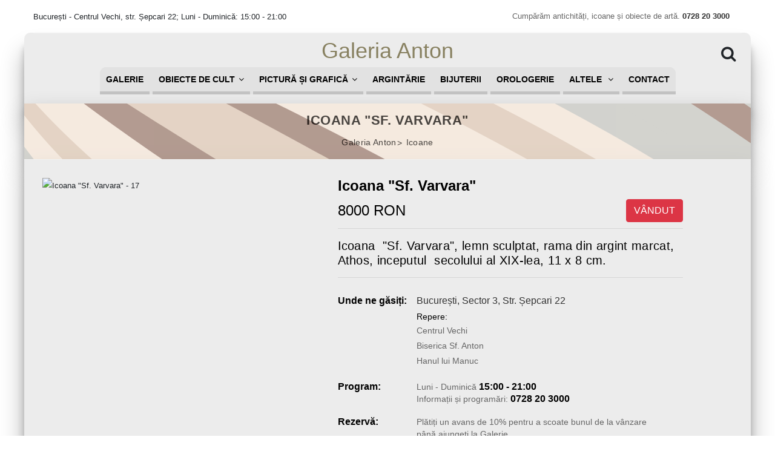

--- FILE ---
content_type: text/html; charset=utf-8
request_url: https://anticart.ro/vanzare-antichitati/icoane/icoana-sf-varvara--17
body_size: 42158
content:
<!DOCTYPE html>
<html lang="ro">
    <head><meta http-equiv="Content-Type" content="text/html; charset=utf-8">
        
        <meta http-equiv="X-UA-Compatible" content="IE=edge">
        <meta name="viewport" content="width=device-width, initial-scale=1">
        <meta name="description" content="Icoana  &quot;Sf. Varvara&quot; din lemn sculptat si rama de argint marcat, Athos, inceput de secolului al XIX-lea. de vanzare online.">
        <meta name="theme-color" content="#333333">
        <link rel="icon" href="img/fav-icon.png" type="image/x-icon" />
        <title>Vând Icoana  "Sf. Varvara" din lemn sculptat si argint, antichități de vânzare București / online</title><!--. Antichități, icoane și obiecte de artă București.-->
        <base href="/" />
                <link href="https://anticart.ro/css/product.min.css" rel="stylesheet">
        <!-- HTML5 shim and Respond.js for IE8 support of HTML5 elements and media queries -->
        <!-- WARNING: Respond.js doesn't work if you view the page via file:// -->
        <!--[if lt IE 9]>
        <script src="https://oss.maxcdn.com/html5shiv/3.7.3/html5shiv.min.js"></script>
        <script src="https://oss.maxcdn.com/respond/1.4.2/respond.min.js"></script>
        <![endif]-->    </head>
    <body id="body">
        
        <!--================Menu Area =================-->
        <header class="shop_header_area carousel_menu_area"><meta http-equiv="Content-Type" content="text/html; charset=utf-8">
            <div class="carousel_top_header row m0">
                <div class="container">
                    <div class="carousel_top_h_inner">
                        <div class="float-md-left">
                            <div class="top_header_left" style="visibility: hidden; padding-top: 15px;">
                                București - Centrul Vechi, str. Șepcari 22; Luni - Duminică: 15:00 - 21:00 
                                <!--
                                <div class="selector">
                                    <select class="language_drop" name="countries" id="countries" style="width: 300px;">
                                      <option value='yt' data-image="img/icon/ro.png" data-imagecss="flag yu" data-title="Romana">RO &nbsp;</option>
                                      <option value='yu' data-image="img/icon/en.png" data-imagecss="flag yu" data-title="English">EN</option>
                                    </select>
                                </div>
                                -->
                                <!--
                                <select class="selectpicker usd_select cursor_pointer">
                                    <option>RON</option>
                                    <option>EUR</option>
                                    <option>USD</option>
                                </select>
                                -->
                                <!--
                                <div class="selector clear_before">
                                    <select class="language_drop" name="lang" id="lang" style="width: 200px;">
                                      <option value='yt' data-image="img/icon/change_currency.png" data-imagecss="flag yt" data-title="RON">RON &nbsp;</option>
                                      <option value='yu' data-image="img/icon/change_currency.png" data-imagecss="flag yu" data-title="EUR">EUR</option>
                                      <option value='yu' data-image="img/icon/change_currency.png" data-imagecss="flag yu" data-title="USD">USD</option>
                                    </select>
                                </div>
                                -->
                            </div>
                        </div>
                        <!--
                        <div class="float-md-left">
                            <div class="top_header_left" style="padding-left: 20px;">
                                <ul class="navbar-nav justify-content-end" style="display: inline;">
                                    
                                    <li class="user_icon" style="display: inline;">
                                        <a href="login.php">
                                            <i class="icon-user icons"></i>
                                        </a>
                                    </li>
                                    &nbsp;&nbsp;
                                    <li class="search_icon show_search" style="display: inline;">
                                        <a href="#">
                                            <i class="icon-magnifier-add icons"></i>
                                        </a>
                                    </li>
                                    
                                    <li class="top-menu-search" style="display: none;">
                                        <span style="font-style: italic; position: absolute; margin-top: -30px; margin-left: 75px;">Cautare produse</span>
                                        <input type='text' class='form-control' style="margin-left: 200px; margin-top: -7px; display: inline-block; height: 30px;position: absolute; width: 200px; top: 20px;"/>
                                        <i style="position: absolute; margin-left: 25px; margin-top: -21px; cursor: pointer;" class="icon-magnifier-remove icons"></i>
                                    </li>
                                </ul>
                                    
                            </div>
                        </div>
                        -->
                       
                        
                        <div class="float-md-right">
                            <div class="top_header_middle">
                                <a href="tel:+40728203000" class=" no-before">Cumpărăm antichități, icoane și obiecte de artă.<!--<i class="fa fa-phone"></i>--><!--Telefon:--> <span>0728 20 3000</span></a>
                                <!--<a href="#"><i class="fa fa-envelope"></i> Email: <span>contact@</span></a>-->
                            </div>
                        </div>
                        
                        
                    </div>
                </div>
            </div>
            <div class="carousel_menu_inner">
                <div class="container" style="background: #ececec; border-top-left-radius: 10px; border-top-right-radius: 10px; box-shadow: 0 33px 38px rgba(0,0,0,0.30), 0 21px 12px rgba(0,0,0,0.22);">
                    
                    <nav class="navbar navbar-light navbar-expand-lg mainmenu bg-light" style="padding-bottom: 15px; padding-top: 55px !important;">
                        
                        <div id="searchIcon">
                            <i class="fa fa-2x fa-search"></i>
                        </div>
                        
                        <div id="logodoodlerepl">
                            <a href="index.php">Galeria Anton</a>
                        </div>
                    
                        
                        <button id="afterlogodoodle" class="navbar-toggler" type="button">
                            <div class="float-md-right">
                                <div class="top_header_middle">
                                    <a style="display: inherit !important;" href="tel:+40728203000" class=" no-before"><i class="fa fa-phone"></i> Telefon: <span>+40 728 20 3000</span></a>
                                    
                                </div>
                            </div>
                        </button>
                        
                        
                        <button class="navbar-toggler" type="button" data-toggle="collapse" data-target="#navbarSupportedContent" aria-controls="navbarSupportedContent" aria-expanded="false" aria-label="Toggle navigation">
                        <span class="navbar-toggler-icon"></span>
                        </button>
                        <div class="collapse navbar-collapse" id="navbarSupportedContent">
                            <ul class="navbar-nav mr-auto ml-auto" style="background: #e2e2e2; border-top-left-radius: 10px; border-top-right-radius: 10px;">
                                <li class="nav-item" style="margin-left: 0px !important; border-top-left-radius: 10px;">
                                    <a class="nav-link" href="products.php?categorie=all" category="all" role="button" category="all">
                                        Galerie
                                    </a>
                                </li>
                                
                                <li class="dropdown nav-item">
                                    <a class="dropdown-toggle nav-link" href="products.php?categorie=2" category="2" id="navbarDropdown1" role="button" aria-haspopup="true" aria-expanded="false">Obiecte de cult<i class="fa fa-angle-down" aria-hidden="true"></i></a>
                                    <ul class="dropdown-menu" aria-labelledby="navbarDropdown" style="padding: 0px; margin-top: 5px;">
                                        
                                        <li class="dropdown nav-item" style="width: 100%; margin: auto; background: #dadada;">
                                            <a class="dropdown-toggle nav-link" style="padding-left: 20px;" href="products.php?categorie=13" category="13"  id="navbarDropdown2" role="" data-toggle="" aria-haspopup="true" aria-expanded="false">Icoane <i style="float: right; margin-top: 15px; margin-right: 15px;" class="fa fa-angle-right" aria-hidden="true"></i></a>
                                            <ul class="dropdown-menu" aria-labelledby="navbarDropdown" style="margin: 0px; padding: 0px; border-left: none; margin-top: -1px;">
                                                <li class="nav-item" style="width: 100%; margin: auto; border-bottom: none; background: #dadada;"><a style="padding-left: 25px;" class="nav-link" category="16"  href="products.php?categorie=16">Icoane balcanice</a></li>
                                                <li class="nav-item" style="width: 100%; margin: auto; border-left: solid 5px #c2c2c2; background: #dadada;"><a style="padding-left: 20px;" class="nav-link" category="17" href="products.php?categorie=17">Icoane romanesti</a></li>
                                                <li class="nav-item" style="width: 100%; margin: auto; border-left: solid 5px #c2c2c2; background: #dadada;"><a style="padding-left: 20px;" class="nav-link" category="23" href="products.php?categorie=23">Icoane rusesti</a></li>
                                            </ul>
                                        </li>
                                        
                                        <!--<li class="nav-item" style="width: 100%; margin: auto; background: #dadada;"><a style="padding-left: 20px;" class="nav-link" href="products.php?categorie=13" category="13">Icoane</a></li>-->
                                        <li class="nav-item" style="width: 100%; margin: auto; background: #dadada;"><a style="padding-left: 20px;" class="nav-link" href="products.php?categorie=14" category="14">Carti religioase</a></li>
                                        <li class="nav-item" style="width: 100%; margin: auto; background: #dadada;"><a style="padding-left: 20px;" class="nav-link" href="products.php?categorie=15" category="15">Alte obiecte</a></li>
                                    </ul>
                                </li>
                                
                                <li class="dropdown nav-item">
                                    <a class="dropdown-toggle nav-link" href="products.php?categorie=3" category="3" id="navbarDropdown3" role="button" aria-haspopup="true" aria-expanded="false">Pictură și grafică<i class="fa fa-angle-down" aria-hidden="true"></i></a>
                                    <ul class="dropdown-menu" aria-labelledby="navbarDropdown" style="padding: 0px; margin-top: 5px;">
                                        <li class="nav-item" style="width: 100%; margin: auto; background: #dadada;"><a style="padding-left: 20px;" class="nav-link" href="products.php?categorie=19" category="19">Pictură românească</a></li>
                                        <li class="nav-item" style="width: 100%; margin: auto; background: #dadada;"><a style="padding-left: 20px;" class="nav-link" href="products.php?categorie=20" category="20">Pictură străină</a></li>
                                        <li class="nav-item" style="width: 100%; margin: auto; background: #dadada;"><a style="padding-left: 20px;" class="nav-link" href="products.php?categorie=21" category="21">Pictură contemporană</a></li>
                                        <li class="nav-item" style="width: 100%; margin: auto; background: #dadada;"><a style="padding-left: 20px;" class="nav-link" href="products.php?categorie=22" category="22">Grafică</a></li>
                                    </ul>
                                </li>
                                
                                <li class="nav-item"><a class="nav-link" href="products.php?categorie=4" category="4">Argintărie</a></li>
                                <li class="nav-item"><a class="nav-link" href="products.php?categorie=5" category="5">Bijuterii</a></li>
                                <li class="nav-item"><a class="nav-link" href="products.php?categorie=7" category="7">Orologerie</a></li>
                                <li class="dropdown nav-item">
                                    <a class="dropdown-toggle nav-link" href="#" id="navbarDropdown4" role="button" data-toggle="dropdown" aria-haspopup="true" aria-expanded="false">Altele <i class="fa fa-angle-down" aria-hidden="true"></i></a>
                                    <ul class="dropdown-menu" aria-labelledby="navbarDropdown" style="padding: 0px; margin-top: 5px;">
                                        <li class="nav-item" style="width: 100%; margin: auto; background: #dadada;"><a class="nav-link" href="products.php?categorie=8" category="8" style="text-decoration: none; font-size: 14px; text-transform: uppercase; padding-left: 20px;">Sculptură</a></li>
                                        <li class="nav-item" style="width: 100%; margin: auto; background: #dadada;"><a class="nav-link" href="products.php?categorie=6" category="6" style="text-decoration: none; font-size: 14px; text-transform: uppercase; padding-left: 20px;">Mobilier si covoare</a></li>
                                        <li class="nav-item" style="width: 100%; margin: auto; background: #dadada;"><a class="nav-link" href="products.php?categorie=9" category="9" style="text-decoration: none; font-size: 14px; text-transform: uppercase; padding-left: 20px; padding-right: 0px;">Sticlă, ceramică, porțelan</a></li>
                                        <li class="nav-item" style="width: 100%; margin: auto; background: #dadada;"><a class="nav-link" href="products.php?categorie=18" category="18" style="text-decoration: none; font-size: 14px; text-transform: uppercase; padding-left: 20px;">Obiecte militare vechi</a></li>
                                        <li class="nav-item" style="width: 100%; margin: auto; background: #dadada;"><a class="nav-link" href="products.php?categorie=10" category="10" style="text-decoration: none; font-size: 14px; text-transform: uppercase; padding-left: 20px;">Bibliofilie </a></li>
                                        <li class="nav-item" style="width: 100%; margin: auto; background: #dadada;"><a class="nav-link" href="products.php?categorie=11" category="11" style="text-decoration: none; font-size: 14px; text-transform: uppercase;  padding-left: 20px;">Artă africană</a></li>
                                        <li class="nav-item" style="width: 100%; margin: auto; background: #dadada;"><a class="nav-link" href="products.php?categorie=12" category="12" style="text-decoration: none; font-size: 14px; text-transform: uppercase; padding-left: 20px;">Artă asiatică</a></li>
                                        <li class="nav-item" style="width: 100%; margin: auto; background: #dadada;"><a class="nav-link" href="products.php?categorie=1" category="1" style="text-decoration: none; font-size: 14px; text-transform: uppercase; padding-left: 20px;">Diverse </a></li>
                                    </ul>
                                </li>
                                <li class="nav-item" style="margin-right: 0px !important; border-top-right-radius: 10px;"><a class="nav-link" href="contact.php">Contact</a></li>
                            </ul>
                        </div>
                    </nav>
                    
                    <!--
                    <nav class="navbar navbar-expand-lg navbar-light bg-light" style="padding-bottom: 15px; padding-top: 55px !important;">
                        
                        <div id="searchIcon">
                            <i class="fa fa-2x fa-search"></i>
                        </div>
                        
                        
                        <div id="logodoodlerepl">
                            <a href="index.php">Galeriile Anton</a>
                        </div>
                        
                        <button id="afterlogodoodle" class="navbar-toggler" type="button" data-toggle="collapse" data-target="#navbarSupportedContent" aria-controls="navbarSupportedContent" aria-expanded="false" aria-label="Toggle navigation">
                            <span class="navbar-toggler-icon"></span>
                        </button>
                        
                        <button id="afterlogodoodle" class="navbar-toggler" type="button">
                            <div class="float-md-right">
                                <div class="top_header_middle">
                                    <a style="display: inherit !important;" href="tel:+40728203000" class=" no-before"><i class="fa fa-phone"></i> Telefon: <span>+40 728 20 3000</span></a>
                                    
                                </div>
                            </div>
                        </button>
                         

                        <div class="collapse navbar-collapse" id="navbarSupportedContent" style="/*background: #e2e2e2;*/">
                            <ul class="navbar-nav mr-auto ml-auto" style="background: #e2e2e2; border-top-left-radius: 10px; border-top-right-radius: 10px;">
                                <li class="nav-item" style="margin-left: 0px !important; border-top-left-radius: 10px;">
                                    <a class="nav-link" href="products.php" role="button" category="all">
                                    Galerie
                                    </a>
                                   
                                </li>
                                <li class="nav-item" style="min-width: 151px;"><a class="nav-link" href="products.php?categorie=2" category="2">Obiecte de cult</a></li>
                                <li class="nav-item"><a class="nav-link" href="products.php?categorie=3" category="3">Pictura</a></li>
                                <li class="nav-item"><a class="nav-link" href="products.php?categorie=4" category="4">Argintarie</a></li>
                                <li class="nav-item"><a class="nav-link" href="products.php?categorie=5" category="5">Bijuterii</a></li>
                                <li class="nav-item"><a class="nav-link" href="products.php?categorie=7" category="7">Orologerie</a></li>
                                
                                <li class="nav-item dropdown submenu" style="min-width: 95px;" id="li_altele">
                                    <a class="nav-link dropdown-toggle" href="#" role="button" data-toggle="dropdown" aria-haspopup="true" aria-expanded="false">
                                    Altele <i class="fa fa-angle-down" aria-hidden="true"></i>
                                    </a>
                                    
                                    <ul class="dropdown-menu">
                                        <li class="nav-item"><a class="nav-link" href="products.php?categorie=8" category="8" style="text-decoration: none; font-size: 14px; text-transform: uppercase; font-family: "Montserrat", sans-serif; font-weight: bold;">Sculptura</a></li>
                                        <li class="nav-item"><a class="nav-link" href="products.php?categorie=6" category="6" style="text-decoration: none; font-size: 14px; text-transform: uppercase; font-family: "Montserrat", sans-serif; font-weight: bold;">Mobilier si covoare</a></li>
                                        <li class="nav-item"><a class="nav-link" href="products.php?categorie=9" category="9" style="text-decoration: none; font-size: 14px; text-transform: uppercase; font-family: "Montserrat", sans-serif; font-weight: bold;">Sticla si portelan </a></li>
                                        <li class="nav-item"><a class="nav-link" href="products.php?categorie=10" category="10" style="text-decoration: none; font-size: 14px; text-transform: uppercase; font-family: "Montserrat", sans-serif; font-weight: bold;">Bibliofilie </a></li>
                                        <li class="nav-item"><a class="nav-link" href="products.php?categorie=11" category="11" style="text-decoration: none; font-size: 14px; text-transform: uppercase; font-family: "Montserrat", sans-serif; font-weight: bold;">Arta africana </a></li>
                                        <li class="nav-item"><a class="nav-link" href="products.php?categorie=12" category="12" style="text-decoration: none; font-size: 14px; text-transform: uppercase; font-family: "Montserrat", sans-serif; font-weight: bold;">Arta asiatica </a></li>
                                        <li class="nav-item"><a class="nav-link" href="products.php?categorie=1" category="1" style="text-decoration: none; font-size: 14px; text-transform: uppercase; font-family: "Montserrat", sans-serif; font-weight: bold;">Diverse </a></li>
                                    </ul>
                                    
                                </li>
                                <li class="nav-item" style="margin-right: 0px !important; border-top-right-radius: 10px;"><a class="nav-link" href="contact.html">Contact</a></li>
                                
                            </ul>
                            
                        </div>
                    </nav> -->
                    
                    
                    <div id="search">
                        
                        <form class="main-search / container" method="post" action="#" id="MainSearch">
                
                            <div class="main-search__left">
                              <div class="main-search__field / input-group" style="padding-right: 0px;">
                                <i style="display: none;" title="Sterge cautarea" id="clearSearch" class="fa fa-times"></i>
                                <input type="text" id="mainSearchValue" autocomplete="off" class="form-control" placeholder="Cauta un obiect sau o caracteristica ...">
                                
                                
                                <span class="input-group-btn">
                                  <button id="mainSearchButton" type="submit" class="form-button / btn btn-dark cursor_pointer" >CAUTA</button>
                                </span>
                                
                              </div>
                            </div>
                        
                        </form>
                        
                        
                    </div>
                    
                    
                </div>
                <button id="scroll-top" title="Top"><i class="fa fa-2x fa-chevron-up"></i></button>
            </div>
        </header>
        <!--================End Menu Area =================-->
        
        <style>
            /*.menu-area{background: #d61a5e}
            .dropdown-menu{padding:0;margin:0;border:0 solid transition!important;border:0 solid rgba(0,0,0,.15);border-radius:0;-webkit-box-shadow:none!important;box-shadow:none!important}
            .mainmenu a, .navbar-default .navbar-nav > li > a, .mainmenu ul li a , .navbar-expand-lg .navbar-nav .nav-link{color:#fff;font-size:16px;text-transform:capitalize;padding:16px 15px;font-family:'Roboto',sans-serif;display: block !important;}
            .mainmenu .active a,.mainmenu .active a:focus,.mainmenu .active a:hover,.mainmenu li a:hover,.mainmenu li a:focus ,.navbar-default .navbar-nav>.show>a, .navbar-default .navbar-nav>.show>a:focus, .navbar-default .navbar-nav>.show>a:hover{color: #fff;background: #4CAF50;outline: 0;}
            /*==========Sub Menu=v==========*/
            /*
            .mainmenu .collapse ul > li:hover > a{background: #4CAF50;}
            .mainmenu .collapse ul ul > li:hover > a, .navbar-default .navbar-nav .show .dropdown-menu > li > a:focus, .navbar-default .navbar-nav .show .dropdown-menu > li > a:hover{background: #4CAF50;}
            .mainmenu .collapse ul ul ul > li:hover > a{background: #4CAF50;}
            
            .mainmenu .collapse ul ul, .mainmenu .collapse ul ul.dropdown-menu{background:#1565C0;}
            .mainmenu .collapse ul ul ul, .mainmenu .collapse ul ul ul.dropdown-menu{background:#1E88E5}
            .mainmenu .collapse ul ul ul ul, .mainmenu .collapse ul ul ul ul.dropdown-menu{background:#64B5F6}
            */
            
            /******************************Drop-down menu work on hover**********************************/
            .mainmenu{background: none;border: 0 solid;margin: 0;padding: 0;min-height:20px;width: 100%;}
            @media only screen and (min-width: 767px) {
            .mainmenu .collapse ul li:hover> ul{display:block}
            .mainmenu .collapse ul ul{position:absolute;top:100%;left:0;min-width:250px;display:none}
            /*******/
            .mainmenu .collapse ul ul li{position:relative}
            .mainmenu .collapse ul ul li:hover> ul{display:block}
            .mainmenu .collapse ul ul ul{position:absolute;top:0;left:100%;min-width:250px;display:none}
            /*******/
            .mainmenu .collapse ul ul ul li{position:relative}
            .mainmenu .collapse ul ul ul li:hover ul{display:block}
            .mainmenu .collapse ul ul ul ul{position:absolute;top:0;left:-100%;min-width:250px;display:none;z-index:1}
            
            }
            @media only screen and (max-width: 767px) {
            .navbar-nav .show .dropdown-menu .dropdown-menu > li > a{padding:16px 15px 16px 35px}
            .navbar-nav .show .dropdown-menu .dropdown-menu .dropdown-menu > li > a{padding:16px 15px 16px 45px}
            
        .dropdown-menu {
            padding: 0px;
            margin-top: 5px;
        }
        .dropdown .nav-item {
            width: 100%;
            margin: auto;
        }
        </style>
        
                <!--================Categories Banner Area =================-->
        <section class="solid_banner_area bread-banner container" style="box-shadow: 0 19px 38px rgba(0,0,0,0.30), 0 15px 12px rgba(0,0,0,0.22); padding: 0px;">
            <div id="beforedoodle" class="container" style="z-index: 2; padding: 0px;">
                <div class="solid_banner_inner">
                    <div class="breadHolder">
                        <h3 style="font-size: 22px; overflow: hidden; white-space: nowrap; text-overflow: ellipsis;">Icoana "Sf. Varvara"</h3>
                        <ul>
                            <li><a href="products.php">Galeria Anton</a></li>
                            <li><a href="products.php?categorie=13">Icoane</a></li>
                                                    </ul>
                    </div>
                </div>
            </div>
        </section>
        <!--================End Categories Banner Area =================-->
       
        <style>
            .breadHolder {
                background: rgba(255, 255, 255, 0.8);
                background: rgba(255, 255, 255, 0.35);
                padding: 15px;
                margin: auto;
                margin-top: -68px;
                opacity: 0.7;
                max-width: 100%;
            }
            .bread-banner {
                overflow: hidden; 
                max-height: 92px;  
                width: auto; 
            }
        </style>
        <script>
            var HAS_BREADCRUMB = true;
        </script>        
                <!--================Product Details Area =================-->
        <!--<section class="product_details_area">-->
            <div class="container" style="padding: 30px; background: #ececec; box-shadow: 0 19px 38px rgba(0,0,0,0.30), 0 15px 12px rgba(0,0,0,0.22);">
                <div class="row">
                                        <div class="col-lg-5">
                                                <div id="fullImageViewer" class="modal" style="display: none;">
                            <span ontouchstart="(function(e) {e.preventDefault(); e.stopPropagation(); closeImage();})(event)" id="closeFullImageViewer" class="close">&times;</span>
                            <div id="fullScreenImageParent">
                                <img class="modal-content" id="fullScreenImage">
                            </div>
                            
                        </div>
                        
                        <div class="product_details_slider">
                            
                            <div id="product_slider2" class="rev_slider no-js" data-version="5.3.1.6">
                                <ul class="no-js">	
                                                                        <!--<li  data-transition="scaledownfromleft" data-slotamount="default"  data-easein="default" data-easeout="default" data-masterspeed="1500"  data-thumb="https://drive.google.com/thumbnail?id=1OBSCQxBJ9mc7pepmftHpGKNHerxH3CBF"  data-rotate="0"  data-fstransition="fade" data-fsmasterspeed="1500" data-fsslotamount="7" data-saveperformance="off"  data-description="">-->
                                    <li class="no-js" data-transition="linear" data-slotamount="default"  data-easein="default" data-easeout="default" data-masterspeed="1"  data-thumb="https://drive.google.com/thumbnail?id=1OBSCQxBJ9mc7pepmftHpGKNHerxH3CBF"  data-rotate="0"  data-fstransition="fade" data-fsmasterspeed="1" data-fsslotamount="7" data-saveperformance="on"  data-description="Icoana "Sf. Varvara" - poza 1">
                                                                                <img loading='lazy' src="https://drive.google.com/thumbnail?id=1OBSCQxBJ9mc7pepmftHpGKNHerxH3CBF" alt="Icoana &quot;Sf. Varvara&quot; - 17" data-lazyload="https://docs.google.com/thumbnail?sz=w1200&id=1OBSCQxBJ9mc7pepmftHpGKNHerxH3CBF" data-bgposition="center center" data-bgfit="contain" data-bgrepeat="no-repeat" class="rev-slidebg" data-no-retina>
            
                                                                                <a class="fullimagelink" style="display: none;" title="Vezi imaginea la rezolutie completa" href="https://docs.google.com/thumbnail?sz=w1200&id=1OBSCQxBJ9mc7pepmftHpGKNHerxH3CBF" target="_blank"><i style="position: absolute; padding: 3px; z-index: 999; color: #c2d3a1; left: 45%; top: 5px;" class="fa fa-2x fa-search-plus"></i></a>
                                    </li>
                                                                        
                                 
                                </ul>
                            </div>
                        </div>
                        <style>
                            div {
                                background-position: center top !important;
                            }
                        </style>                    </div>
                    <div class="col-lg-7">
                                                <div class="product_details_text">
                            <h1>Icoana "Sf. Varvara"</h1>
                                                                                                                
                            
                                                    <div class="sold">8000 RON 
                            <button id="sold" class="btn btn-danger pull-right showModal">VÂNDUT</button></div>
                                                    
                                                        
                                                        <h2 class="product_descr">Icoana&nbsp; "Sf. Varvara", lemn sculptat, rama din argint marcat, Athos, inceputul&nbsp; secolului al XIX-lea, 11 x 8 cm.</h2>                            
                            <!--
                            <div class="shareing_icon">
                                <h5>distribuie :</h5>
                                <ul>
                                    <li><a href="#"><i class="social_facebook"></i></a></li>
                                    <li><a href="#"><i class="social_twitter"></i></a></li>
                                    <li><a href="#"><i class="social_pinterest"></i></a></li>
                                    <li><a href="#"><i class="social_instagram"></i></a></li>
                                    <li><a href="#"><i class="social_youtube"></i></a></li>
                                </ul>
                            </div>
                            -->
                        </div>
                        
                        <div id="buy-modal" tabindex="-1" role="dialog" aria-labelledby="buy-modalLabel" aria-hidden="true" class="modal fade">
                            <div role="document" class="modal-dialog">
                                <div class="modal-content">
                                    <div class="modal-header">
                                        <h4 id="buy-modalLabel" class="modal-title">Cumpără acum</h4>
                                        <button type="button" data-dismiss="modal" aria-label="Inchide" class="close"><span aria-hidden="true">×</span></button>
                                    </div>
                                    <div class="modal-body">
                                        <p style="font-size: 15px; text-align: center;">Pentru a cumpăra produsul</p>
                                        <p style="font-size: 20px; padding: 10px; font-style: italic; color: #19899a; text-align: center;"></p>
                                        <p style="font-size: 15px; text-align: center;">Sunați la numărul <a href="tel:+40728203000">0728 20 3000</a>.</p>
                                        <p style="text-align: center; margin-top: 35px;"><span class="cod-produs">COD PRODUS: <span>30/1</span></span></p>
                                        <p style="text-align: center; font-style: italic; margin-top: 50px;">Vă mulțumim pentru alegerea făcută!</p>
                                    </div>
                                </div>
                            </div>
                        </div>
                        
                        <div id="onHold-modal" tabindex="-1" role="dialog" aria-labelledby="onHold-modalLabel" aria-hidden="true" class="modal fade">
                            <div role="document" class="modal-dialog">
                                <div class="modal-content">
                                    <div class="modal-header">
                                        <h4 id="onHold-modalLabel" class="modal-title">Produs rezervat</h4>
                                        <button type="button" data-dismiss="modal" aria-label="Inchide" class="close"><span aria-hidden="true">×</span></button>
                                    </div>
                                    <div class="modal-body">
                                        <p style="font-size: 15px; text-align: center;">Pentru mai multe detalii</p>
                                        <p style="font-size: 20px; padding: 10px; font-style: italic; color: #19899a; text-align: center;"></p>
                                        <p style="font-size: 15px; text-align: center;">Sunați la numărul <a href="tel:+40728203000">0728 20 3000</a>.</p>
                                        <p style="text-align: center; margin-top: 35px;"><span class="cod-produs">COD PRODUS: <span>30/1</span></span></p>
                                        <p style="text-align: center; font-style: italic; margin-top: 50px;">Vă mulțumim pentru alegerea făcută!</p>
                                    </div>
                                </div>
                            </div>
                        </div>
                        
                        <div id="sold-modal" tabindex="-1" role="dialog" aria-labelledby="sold-modalLabel" aria-hidden="true" class="modal fade">
                            <div role="document" class="modal-dialog">
                                <div class="modal-content">
                                    <div class="modal-header">
                                        <h4 id="sold-modalLabel" class="modal-title">Produs vandut</h4>
                                        <button type="button" data-dismiss="modal" aria-label="Inchide" class="close"><span aria-hidden="true">×</span></button>
                                    </div>
                                    <div class="modal-body">
                                        <p style="font-size: 15px; text-align: center;">Pentru mai multe detalii</p>
                                        <p style="font-size: 20px; padding: 10px; font-style: italic; color: #19899a; text-align: center;"></p>
                                        <p style="font-size: 15px; text-align: center;">Sunați la numărul <a href="tel:+40728203000">0728 20 3000</a>.</p>
                                        <p style="text-align: center; margin-top: 35px;"><span class="cod-produs">COD PRODUS: <span>30/1</span></span></p>
                                        <p style="text-align: center; font-style: italic; margin-top: 50px;">Vă mulțumim pentru alegerea făcută!</p>
                                    </div>
                                </div>
                            </div>
                        </div>                        
                                                <div class="product_table_details">
                            <div class="table-responsive-md">
                                <table class="table">
                                    <tbody>
                                                                                                                                                                <tr>
                                            <th scope="row">Unde ne găsiți:</th>
                                            <td style="padding-left: 10px; padding-top: 3px;">
                                                <h6>București, Sector 3, Str. Șepcari 22</h6>
                                                <h5>Repere:</h5>
                                                <p>Centrul Vechi</p>
                                                <p>Biserica Sf. Anton</p>
                                                <p>Hanul lui Manuc</p>
                                            </td>
                                        </tr>
                                        <tr>
                                            <th scope="row">Program:</th>
                                            <td style="padding-left: 10px; padding-top: 3px;">
                                                <p>Luni - Duminică <span>15:00 - 21:00</span> <br /> Informații și programări: <span>0728 20 3000</span></p>
                                            </td>
                                        </tr>
                                        <tr>
                                            <th scope="row">Rezervă:</th>
                                            <td style="padding-left: 10px; padding-top: 3px;">
                                                <!--<a href="#"><img src="img/master-card.png" alt=""></a>-->
                                                <p>Plătiți un avans de 10% pentru a scoate bunul de la vânzare până ajungeți la Galerie.</p>
                                                <p>Codul produsului: <span>30/1</span></p>
                                            </td>
                                        </tr>
                                    </tbody>
                                </table>
                            </div>
                        </div>                        
                    </div>
                                    </div>
            </div>
            
        <!--</section>-->
        <!--================End Product Details Area =================-->
        
        <!--================Product Description Area =================-->
        <!--
        <section class="product_description_area">
            <div class="container">
                <nav class="tab_menu">
                    <div class="nav nav-tabs" id="nav-tab" role="tablist">
                        <a class="nav-item nav-link active" id="nav-home-tab" data-toggle="tab" href="#nav-home" role="tab" aria-controls="nav-home" aria-selected="true">Descriere completa</a>
                        <a class="nav-item nav-link" id="nav-info-tab" data-toggle="tab" href="#nav-info" role="tab" aria-controls="nav-info" aria-selected="false">Informatii suplimentare</a>
                        <a class="nav-item nav-link" id="nav-gur-tab" data-toggle="tab" href="#nav-gur" role="tab" aria-controls="nav-gur" aria-selected="false">Garantie</a>
                        <a class="nav-item nav-link" id="nav-profile-tab" data-toggle="tab" href="#nav-profile" role="tab" aria-controls="nav-profile" aria-selected="false">Comentarii (1)</a>
                    </div>
                </nav>
                <div class="tab-content" id="nav-tabContent">
                    <div class="tab-pane fade show active" id="nav-home" role="tabpanel" aria-labelledby="nav-home-tab">
                        <p>Excepteur sint occaecat cupidatat non proident, sunt in culpa qui officia deserunt mollit anim id est laborum. Sed ut perspiciatis unde omnis iste natus error sit voluptatem accusantium doloremque laudantium, totam rem aperiam, eaque ipsa quae ab illo inventore veritatis et quasi architecto beatae vitae dicta sunt explicabo.  Emo enim ipsam voluptatem quia voluptas sit aspernatur aut odit aut fugit, sed quia consequuntur.</p>
                        <p><span>Dimensiuni icoana: 70cm X 30cm</span></p>
                    </div>
                    <div class="tab-pane fade" id="nav-profile" role="tabpanel" aria-labelledby="nav-profile-tab">
                        <h4>Deosebita!</h4>
                        <span>Tud O.</span>
                    </div>
                    <div class="tab-pane fade" id="nav-info" role="tabpanel" aria-labelledby="nav-info-tab">
                        <p>Excepteur sint occaecat cupidatat non proident, sunt in culpa qui officia deserunt mollit anim id est laborum. Sed ut perspiciatis unde omnis iste natus error sit voluptatem accusantium doloremque laudantium, totam rem aperiam, eaque ipsa quae ab illo inventore veritatis et quasi architecto beatae vitae dicta sunt explicabo.  Emo enim ipsam voluptatem quia voluptas sit aspernatur aut odit aut fugit, sed quia consequuntur.</p>
                    </div>
                    <div class="tab-pane fade" id="nav-gur" role="tabpanel" aria-labelledby="nav-gur-tab">
                        <p>Excepteur sint occaecat cupidatat non proident, sunt in culpa qui officia deserunt mollit anim id est laborum. Sed ut perspiciatis unde omnis iste natus error sit voluptatem accusantium doloremque laudantium, totam rem aperiam, eaque ipsa quae ab illo inventore veritatis et quasi architecto beatae vitae dicta sunt explicabo.  Emo enim ipsam voluptatem quia voluptas sit aspernatur aut odit aut fugit, sed quia consequuntur.</p>
                    </div>
                </div>
            </div>
        </section>
        -->
        <!--================End Product Details Area =================-->        
        <script>var PRODUCTS_JSON = {"products":{"296":{"id":"296","denumire":"Carte miniatura \"Poezii\", Tudor Arghezi","descriere":"<p>Carte rara, pe foita de tigara, editie miniaturala, 7 x 10 cm, 434 pagini, an aparitie 1961, Editura pentru literatura, coperta cartonata, stare impecabila.<\/p>","categorie":"10","pret":"500","pret_redus":"0","cod_produs":"399\/1","id_licitatie":"0","vizibil":"1","rezervat":"0","vandut":"0","titlu_pagina":"Carte miniatura \"Poezii\", Tudor Arghezi","descriere_pagina":"carte rara, carte miniatura, foita de tigara, Tudor Arghezi","id_raw_poza":"3469","id_poza":"1MeKadii9OA0dw9OOZZy6DYDcJjz8FwCa","slug":"vanzare-antichitati\/bibliofilie\/carte-miniatura-poezii-tudor-arghezi-296","grupe":"10","familii":"","categorie_principala":"10","categorii_secundare":"","categorie_principala_grup":"10"},"295":{"id":"295","denumire":"Carte miniatura \"Poezii\", George Cosbuc","descriere":"<p>Carte rara, pe foita de tigara, editie miniaturala, 7 x 10 cm, 294 pagini, an aparitie 1961, Editura pentru literatura, coperta cartonata, stare impecabila.<\/p>","categorie":"10","pret":"500","pret_redus":"0","cod_produs":"399\/2","id_licitatie":"0","vizibil":"1","rezervat":"0","vandut":"0","titlu_pagina":"Carte miniatura \"Poezii\", George Cosbuc","descriere_pagina":"George Cosbuc, poezii, miniatura, editie miniaturala, carte rara, foita de tigara","id_raw_poza":"3466","id_poza":"1ySkMV7OFit_ZfLCXNa72LTVrUR99gCkD","slug":"vanzare-antichitati\/bibliofilie\/carte-miniatura-poezii-george-cosbuc-295","grupe":"10","familii":"","categorie_principala":"10","categorii_secundare":"","categorie_principala_grup":"10"},"294":{"id":"294","denumire":"Geanta otomana secolul 19","descriere":"<p>Geanta otomana secolul 19, poastav brodat cu fir de argint si turcoaze, dimensiuni 27 x 19 cm. Stare foarte buna de conservare.<\/p>","categorie":"12,1","pret":"1500","pret_redus":"0","cod_produs":"163\/2","id_licitatie":"0","vizibil":"1","rezervat":"0","vandut":"1","titlu_pagina":"Geanta otomana secolul 19","descriere_pagina":"geanta otomana veche, poseta otomana, geanta fir de argint si turcoaze","id_raw_poza":"3371","id_poza":"1Ul7dcI8aY1Wea7SD1BNhMFKMcLoQZBPR","slug":"vanzare-antichitati\/arta-asiatica\/geanta-otomana-secolul-19-294","grupe":"12,1","familii":"","categorie_principala":"12","categorii_secundare":"1","categorie_principala_grup":"12"},"293":{"id":"293","denumire":"Icoana \"Sfintii Imparati Constantin si Elena\"","descriere":"<p>Icoana sculptata in lemn reprezentand Sfintii Imparati Constantin si Elena, Grecia, secolul al XIX-lea, dimensiuni 16.5 cm x 23.5 cm.<\/p>","categorie":"2,13","pret":"3000","pret_redus":"0","cod_produs":"341\/4","id_licitatie":"0","vizibil":"1","rezervat":"0","vandut":"1","titlu_pagina":"Icoana \"Sfintii Imparati Constantin si Elena\"","descriere_pagina":"Icoana Sfintii Imparti Constantin si Elena, icoana veche, icoana Grecia, icoana secolul 19","id_raw_poza":"3353","id_poza":"1cVRK53VTNzv71AsL6ywbnfiPWYb8omzM","slug":"vanzare-antichitati\/obiecte-de-cult\/icoana-sfintii-imparati-constantin-si-elena--293","grupe":"2,2","familii":"13","categorie_principala":"2","categorii_secundare":"13","categorie_principala_grup":"2"},"292":{"id":"292","denumire":"Brau traditional rusesc, din argint","descriere":"<p>Brau traditional rusesc din argint filigra aurit, impodobit cu turcoaze, combinat cu material textil cu fir argint. Sfarsitul secolului al XIX-lea, marcaj 84 Zolotnik, lungime 87 cm.&nbsp;<\/p>","categorie":"4,1","pret":"10000","pret_redus":"0","cod_produs":"156\/1","id_licitatie":"0","vizibil":"1","rezervat":"0","vandut":"0","titlu_pagina":"Brau traditional rusesc, din argint","descriere_pagina":"centura traditionala Rusia, brau argint rusesc, centura  argint, centura veche, brau secolul 19","id_raw_poza":"3349","id_poza":"1FRe-ilXQS8YifmcmfdNSl0Z4w8-Awqf1","slug":"vanzare-antichitati\/argintarie\/brau-traditional-rusesc-din-argint-292","grupe":"4,1","familii":"","categorie_principala":"4","categorii_secundare":"1","categorie_principala_grup":"4"},"291":{"id":"291","denumire":"Icoana \"Maica Domnului Vladimirskaia\", ferecata","descriere":"<p>Icoana \"Maica Domnului cu pruncul\", Vladimirskaia, pictura pe lemn, foita de aur, inceputul secolului al XIX-lea, dimensiuni 12 x 15 cm.<\/p>","categorie":"2,13","pret":"9300","pret_redus":"0","cod_produs":"FN101","id_licitatie":"0","vizibil":"1","rezervat":"0","vandut":"1","titlu_pagina":"Icoana \"Maica Domnului Vladimirskaia\", ferecata","descriere_pagina":"Icoana Maica Domnului cu pruncul, Vladimirskaia, icoana veche, icoana secolul 19","id_raw_poza":"3341","id_poza":"13LOrztE7gCXTrhwDlnkszVHDT3yI6JCY","slug":"vanzare-antichitati\/obiecte-de-cult\/icoana-maica-domnului-vladimirskaia-ferecata-291","grupe":"2,2","familii":"13","categorie_principala":"2","categorii_secundare":"13","categorie_principala_grup":"2"},"290":{"id":"290","denumire":"Icoana \"Maica Domnului  cu pruncul\", riza de argint aurit","descriere":"<p>Icoana Maica Domnului cu pruncul, tempera si foita de aur pe lemn, ferecatura de argint aurit, in caseta de lemn, atelier Rusia, secolul al XIX-lea, dimensiuni 28 x 25 cm.<\/p>","categorie":"2,13","pret":"15000","pret_redus":"0","cod_produs":"332\/4","id_licitatie":"0","vizibil":"1","rezervat":"0","vandut":"0","titlu_pagina":"Icoana \"Maica Domnului\", riza de argint aurit","descriere_pagina":"Icoana Maica Domnului cu pruncul, icoana ferecata, riza de argint, icoana Rusia","id_raw_poza":"3337","id_poza":"1OkRBvi-mG-jyi0DJoLEugNR5sDxuZZRM","slug":"vanzare-antichitati\/obiecte-de-cult\/icoana-maica-domnului-cu-pruncul-riza-de-argint-aurit-290","grupe":"2,2","familii":"13","categorie_principala":"2","categorii_secundare":"13","categorie_principala_grup":"2"},"289":{"id":"289","denumire":"Icoana \"Sfantul Nicolae\", ferecata","descriere":"<p>Icoana infatisandu-l pe Sfantul Nicolae, atelier Rusia, pictura integrala, pe lemn, ferecata cu riza de alama si argint, secolul al XVIII-lea, dimensiuni 26 x 31 cm.<\/p>","categorie":"2,13","pret":"13500","pret_redus":"0","cod_produs":"390\/2","id_licitatie":"0","vizibil":"1","rezervat":"0","vandut":"0","titlu_pagina":"Icoana \"Sfantul Nicolae\", ferecata","descriere_pagina":"icoana Sfantul Nicolae, icoana ferecata, icoana Rusia, icoana secolul 18, icoana cu riza, icoana veche","id_raw_poza":"3330","id_poza":"15LfKhpOiw-0aItQQlkV3s4HgNeRnh84V","slug":"vanzare-antichitati\/obiecte-de-cult\/icoana-sfantul-nicolae-ferecata-289","grupe":"2,2","familii":"13","categorie_principala":"2","categorii_secundare":"13","categorie_principala_grup":"2"},"288":{"id":"288","denumire":"Icoana \"Sfantul Mina\", Grecia","descriere":"<p>Icoana greceasca infatisandu-l pe Sfantul Mina, pictura pe lemn si foita de aur gravata si cizelata. Dimensiuni 15 x 18 cm.<\/p><p><span style=\"color: #3e3d3d;\" data-mce-style=\"color: #3e3d3d;\">Sfantul Mina este sfantul care ii ocroteste pe pagubiti, se arata grabnic ajutator celor nedreptatiti in procese si celor ce au pierdut ceva sau au fost inselati.<\/span><br><\/p>","categorie":"2,13","pret":"6500","pret_redus":"0","cod_produs":"363\/1","id_licitatie":"0","vizibil":"1","rezervat":"0","vandut":"0","titlu_pagina":"Icoana \"Sfantul Mina\", Grecia","descriere_pagina":"icoana veche, icoana Sfantul Mina, icoana Grecia, icoana secolul 19, icoana foita de  aur","id_raw_poza":"3318","id_poza":"19PGB2__Wed0YZF7QYKLqlAWr9cochT_9","slug":"vanzare-antichitati\/obiecte-de-cult\/icoana-sfantul-mina-grecia-288","grupe":"2,2","familii":"13","categorie_principala":"2","categorii_secundare":"13","categorie_principala_grup":"2"},"286":{"id":"286","denumire":"Icoana \"Sfantul Nicolae\", Irineu Protcenco","descriere":"<p>Icoana romaneasca deosebita, cu Sfantul Nicolae, in caseta. Pictata pe foita de aur intre anii 1947 si 1953, tehnica \"cicanca\", la Manastirea Sihastria, de pictorul calugar Irineu Protcenco, dimensiuni 19 x 22 cm.<\/p><p><span style=\"color: rgb(32, 33, 34); font-family: sans-serif;\">Irineu Protcenco a pictat la Manastirea Sihastria timp de sase ani (1947-1953). <\/span><span style=\"color: rgb(32, 33, 34); font-family: sans-serif;\">Pictorul prepara culorile din petale de flori si din unele plante sau chiar din rugina. Rugina era frecata pe piatra si pusa in ulei de in, culoarea rezultata fiind folosita mai ales pentru pictarea umbrelor.&nbsp;<\/span><br data-mce-bogus=\"1\"><\/p><p><br data-mce-bogus=\"1\"><\/p>","categorie":"2,13","pret":"7000","pret_redus":"0","cod_produs":"362\/1","id_licitatie":"0","vizibil":"1","rezervat":"0","vandut":"0","titlu_pagina":"Icoana \"Sfantul Nicolae\", Irineu Protcenco","descriere_pagina":"Icoana Sfantul Nicolae, icoana secolul 20, Icoana Manastirea Sihastria, icoana Protcenco, tehnica cicanca, icoana foita de  aur","id_raw_poza":"3288","id_poza":"1HdO7RTa6scFOrNhlO93rzucAP-0bv1vL","slug":"vanzare-antichitati\/obiecte-de-cult\/icoana-sfantul-nicolae-irineu-protcenco-286","grupe":"2,2","familii":"13","categorie_principala":"2","categorii_secundare":"13","categorie_principala_grup":"2"},"285":{"id":"285","denumire":"Icoana  \"Maica Domnului cu Pruncul\", cu riza de argint","descriere":"<h2 class=\"product_descr\" style=\"box-sizing: border-box; margin: 0px; font-family: Poppins, sans-serif; font-weight: 500; line-height: 24px; font-size: 20px; padding: 16px 0px; letter-spacing: 0.325px; border-top: 1px solid rgb(214, 214, 214); border-bottom: 1px solid rgb(214, 214, 214); background-color: rgb(236, 236, 236);\">Icoana \"Maica Domnului cu Pruncul\", riza de argint titru inferior, fara marcaj, Rusia, tempera pe lemn, pictata integral, inceputul secolului al XIX-lea, dimensiuni 15.5x13.5 cm<\/h2>","categorie":"2,13","pret":"5500","pret_redus":"0","cod_produs":"301\/1","id_licitatie":"0","vizibil":"1","rezervat":"0","vandut":"0","titlu_pagina":"Icoana  \"Maica Domnului cu Pruncul\", cu riza de argint","descriere_pagina":"Icoana Maica Domnului cu Pruncul, riza de argint, icoana secolul 19","id_raw_poza":"3250","id_poza":"169meTozhr0WbPDDdmVzo6_weakDZWDh8","slug":"vanzare-antichitati\/obiecte-de-cult\/icoana-maica-domnului-cu-pruncul-cu-riza-de-argint-285","grupe":"2,2","familii":"13","categorie_principala":"2","categorii_secundare":"13","categorie_principala_grup":"2"},"284":{"id":"284","denumire":"Icoana \"Sfanta Treime\" ( \"Cina de la Mamvri\")","descriere":"<p>Icoana pe lemn \"Sfanta Treime\" ( \"Cina de la Mamvri\"), rama pictata, Tara Romaneasca, scoala post-brancoveneasca, a doua jumatate a secolului al XVII-lea, dimensiuni 26 x 35 cm.<\/p><p><strong>Icoana de colectie.<\/strong><\/p>","categorie":"2,13","pret":"17500","pret_redus":"0","cod_produs":"345\/1","id_licitatie":"0","vizibil":"1","rezervat":"0","vandut":"0","titlu_pagina":"Icoana \"Sfanta Treime\" ( \"Cina de la Mamvri\")","descriere_pagina":"icoana de colectie, Sfanta Treime, Cina de la Mamvri, icona asecolul 18, icoana Tara Romaneasca","id_raw_poza":"3245","id_poza":"1dOschKr2x_mHienJ-3kmVGG2o0Nazsu1","slug":"vanzare-antichitati\/obiecte-de-cult\/icoana-sfanta-treime-cina-de-la-mamvri--284","grupe":"2,2","familii":"13","categorie_principala":"2","categorii_secundare":"13","categorie_principala_grup":"2"},"283":{"id":"283","denumire":"Icoana \"Sfintii Imparati Constantin si Elena\", cu riza de argint","descriere":"<p>Icoana infatisandu-i pe Sfintii Imparati Constantin si Elena, in&nbsp; caseta de lemn, cu riza de argint, secolul al XIX-lea, dimensiuni 25 x 28 cm.<\/p>","categorie":"2,13","pret":"12000","pret_redus":"0","cod_produs":"329\/1","id_licitatie":"0","vizibil":"1","rezervat":"0","vandut":"0","titlu_pagina":"Icoana \"Sfintii Imparati Constantin si Elena\", cu riza de argint","descriere_pagina":"icoana veche, riza de argint, Constantin si Elena","id_raw_poza":"3236","id_poza":"14JGMWznzcoEkGAm3KfayW9gfhPlmSvB2","slug":"vanzare-antichitati\/obiecte-de-cult\/icoana-sfintii-imparati-constantin-si-elena-cu-riza-de-argint-283","grupe":"2,2","familii":"13","categorie_principala":"2","categorii_secundare":"13","categorie_principala_grup":"2"},"282":{"id":"282","denumire":"Icoana \"Maica Domnului si Sfanta Paraschiva\", riza de argint","descriere":"<p>Icoana cu Maica Domnului alaturi de Sfanta Paraschiva, in caseta de lemn, cu riza de argint, dimensiuni 25 x 27 cm, secolul al XIX lea.<\/p>","categorie":"2,13","pret":"12000","pret_redus":"0","cod_produs":"329\/2","id_licitatie":"0","vizibil":"1","rezervat":"0","vandut":"0","titlu_pagina":"Icoana \"Maica Domnului si Sfanta Paraschiva\"","descriere_pagina":"Icoana veche, icoana secolul 19, Maica Domnului, Sfanta Paraschiva, riza de argint","id_raw_poza":"3240","id_poza":"1oxigBLYXyZz9nahHr0U3spQ0hfiH1hfo","slug":"vanzare-antichitati\/obiecte-de-cult\/icoana-maica-domnului-si-sfanta-paraschiva-riza-de-argint-282","grupe":"2,2","familii":"13","categorie_principala":"2","categorii_secundare":"13","categorie_principala_grup":"2"},"281":{"id":"281","denumire":"Farfurie veche ceramica Radauti, semnata Colibaba","descriere":"<h2 class=\"product_descr\" style=\"box-sizing: border-box; margin: 0px; font-family: Poppins, sans-serif; font-weight: 500; line-height: 24px; font-size: 20px; padding: 16px 0px; letter-spacing: 0.325px; border-top: 1px solid #d6d6d6; border-bottom: 1px solid #d6d6d6; background-color: #ececec;\" data-mce-style=\"box-sizing: border-box; margin: 0px; font-family: Poppins, sans-serif; font-weight: 500; line-height: 24px; font-size: 20px; padding: 16px 0px; letter-spacing: 0.325px; border-top: 1px solid #d6d6d6; border-bottom: 1px solid #d6d6d6; background-color: #ececec;\">Farfurie ceramica veche Kuty, Radauti, perioada interbelica,&nbsp;<span style=\"box-sizing: border-box; font-weight: bolder;\" data-mce-style=\"box-sizing: border-box; font-weight: bolder;\">semnata Colibaba<\/span>, diametru 19 cm.<\/h2><p style=\"box-sizing: border-box; margin: 0px; padding: 16px 0px; font-size: 20px; font-family: Poppins, sans-serif; line-height: 24px; color: #666666; letter-spacing: 0.325px; border-top: 1px solid #d6d6d6; border-bottom: 1px solid #d6d6d6; background-color: #ececec;\" data-mce-style=\"box-sizing: border-box; margin: 0px; padding: 16px 0px; font-size: 20px; font-family: Poppins, sans-serif; line-height: 24px; color: #666666; letter-spacing: 0.325px; border-top: 1px solid #d6d6d6; border-bottom: 1px solid #d6d6d6; background-color: #ececec;\">Constantin Colibaba (1900-1975) a fost maestrul ceramicii \"de Kuty\" din Radauti. El lucra in mod curent strachini de diferite marimi, cu imagini realizate in tehnica zgrafitto, cani, farfurii intinse etc.<\/p>","categorie":"9","pret":"1200","pret_redus":"0","cod_produs":"320\/2","id_licitatie":"0","vizibil":"1","rezervat":"0","vandut":"0","titlu_pagina":"Farfurie veche ceramica Radauti, semnata Colibaba","descriere_pagina":"Ceramica veche, Colibaba, ceramica Radauti","id_raw_poza":"3228","id_poza":"14ah8TnU2-Vta7xtTJGno9KLjEs2Vzsz0","slug":"vanzare-antichitati\/sticla-ceramica-portelan\/farfurie-veche-ceramica-radauti-semnata-colibaba-281","grupe":"9","familii":"","categorie_principala":"9","categorii_secundare":"","categorie_principala_grup":"9"},"280":{"id":"280","denumire":"Farfurie veche ceramica Radauti, semnata Colibaba","descriere":"<h2 class=\"product_descr\" style=\"box-sizing: border-box; margin: 0px; font-family: Poppins, sans-serif; font-weight: 500; line-height: 24px; font-size: 20px; padding: 16px 0px; letter-spacing: 0.325px; border-top: 1px solid rgb(214, 214, 214); border-bottom: 1px solid rgb(214, 214, 214); background-color: rgb(236, 236, 236);\">Farfurie ceramica veche Kuty, Radauti, perioada interbelica,&nbsp;<span style=\"box-sizing: border-box; font-weight: bolder;\">semnata Colibaba<\/span>, diametru 21 cm.<\/h2><p style=\"box-sizing: border-box; margin: 0px; padding: 16px 0px; font-size: 20px; font-family: Poppins, sans-serif; line-height: 24px; color: rgb(102, 102, 102); letter-spacing: 0.325px; border-top: 1px solid rgb(214, 214, 214); border-bottom: 1px solid rgb(214, 214, 214); background-color: rgb(236, 236, 236);\">Constantin Colibaba (1900-1975) a fost maestrul ceramicii \"de Kuty\" din Radauti. El lucra in mod curent strachini de diferite marimi, cu imagini realizate in tehnica zgrafitto, cani, farfurii intinse etc.<\/p>","categorie":"9","pret":"1200","pret_redus":"0","cod_produs":"321\/2","id_licitatie":"0","vizibil":"1","rezervat":"0","vandut":"0","titlu_pagina":"Farfurie veche ceramica Radauti, semnata Colibaba","descriere_pagina":"Farfuire veche ceramica, Colibaba, ceramica Radauti","id_raw_poza":"3219","id_poza":"1f78IziLPwLu2mDHdyMZlst2YBTbc8NCa","slug":"vanzare-antichitati\/sticla-ceramica-portelan\/farfurie-veche-ceramica-radauti-semnata-colibaba-280","grupe":"9","familii":"","categorie_principala":"9","categorii_secundare":"","categorie_principala_grup":"9"},"279":{"id":"279","denumire":"Farfurie veche ceramica Radauti, semnata Colibaba","descriere":"<h2 class=\"product_descr\" style=\"box-sizing: border-box; margin: 0px; font-family: Poppins, sans-serif; font-weight: 500; line-height: 24px; font-size: 20px; padding: 16px 0px; letter-spacing: 0.325px; border-top: 1px solid #d6d6d6; border-bottom: 1px solid #d6d6d6; background-color: #ececec;\" data-mce-style=\"box-sizing: border-box; margin: 0px; font-family: Poppins, sans-serif; font-weight: 500; line-height: 24px; font-size: 20px; padding: 16px 0px; letter-spacing: 0.325px; border-top: 1px solid #d6d6d6; border-bottom: 1px solid #d6d6d6; background-color: #ececec;\">Farfurie ceramica veche inspiratie Cucuteni, perioada interbelica, <span style=\"box-sizing: border-box; font-weight: bolder;\" data-mce-style=\"box-sizing: border-box; font-weight: bolder;\">semnata Colibaba<\/span>, diametrul 19 cm.<\/h2><p style=\"box-sizing: border-box; margin: 0px; padding: 16px 0px; font-size: 20px; font-family: Poppins, sans-serif; line-height: 24px; color: #666666; letter-spacing: 0.325px; border-top: 1px solid #d6d6d6; border-bottom: 1px solid #d6d6d6; background-color: #ececec;\" data-mce-style=\"box-sizing: border-box; margin: 0px; padding: 16px 0px; font-size: 20px; font-family: Poppins, sans-serif; line-height: 24px; color: #666666; letter-spacing: 0.325px; border-top: 1px solid #d6d6d6; border-bottom: 1px solid #d6d6d6; background-color: #ececec;\">Constantin Colibaba (1900-1975) a fost maestrul ceramicii \"de Kuty\" din Radauti. El lucra in mod curent strachini de diferite marimi, cu imagini realizate in tehnica zgrafitto, cani, farfurii intinse etc.<\/p>","categorie":"9","pret":"1200","pret_redus":"0","cod_produs":"321\/1","id_licitatie":"0","vizibil":"1","rezervat":"0","vandut":"0","titlu_pagina":"Farfurie veche ceramica Radauti, semnata Colibaba","descriere_pagina":"farfurie ceramica veche, ceramica radauti, constantin colibaba, ceramica interbelica","id_raw_poza":"3209","id_poza":"1N6DDm695byoL8rsueKoo_7dn3958LffO","slug":"vanzare-antichitati\/sticla-ceramica-portelan\/farfurie-veche-ceramica-radauti-semnata-colibaba-279","grupe":"9","familii":"","categorie_principala":"9","categorii_secundare":"","categorie_principala_grup":"9"},"278":{"id":"278","denumire":"Farfurie ceramica veche Kuty, semnata Colibaba","descriere":"<h2 class=\"product_descr\" style=\"box-sizing: border-box; margin: 0px; font-family: Poppins, sans-serif; font-weight: 500; line-height: 24px; font-size: 20px; padding: 16px 0px; letter-spacing: 0.325px; border-top: 1px solid #d6d6d6; border-bottom: 1px solid #d6d6d6; background-color: #ececec;\" data-mce-style=\"box-sizing: border-box; margin: 0px; font-family: Poppins, sans-serif; font-weight: 500; line-height: 24px; font-size: 20px; padding: 16px 0px; letter-spacing: 0.325px; border-top: 1px solid #d6d6d6; border-bottom: 1px solid #d6d6d6; background-color: #ececec;\">Farfurie ceramica veche Kuty, Radauti, perioada interbelica,&nbsp;<span style=\"box-sizing: border-box; font-weight: bolder;\" data-mce-style=\"box-sizing: border-box; font-weight: bolder;\">semnata Colibaba<\/span>, diametrul 17 cm. Farfuria il infatiseaza pe Sfantul Gheorghe omorand balaurul si este usor ciobita.<\/h2><p style=\"box-sizing: border-box; margin: 0px; padding: 16px 0px; font-size: 20px; font-family: Poppins, sans-serif; line-height: 24px; color: #666666; letter-spacing: 0.325px; border-top: 1px solid #d6d6d6; border-bottom: 1px solid #d6d6d6; background-color: #ececec;\" data-mce-style=\"box-sizing: border-box; margin: 0px; padding: 16px 0px; font-size: 20px; font-family: Poppins, sans-serif; line-height: 24px; color: #666666; letter-spacing: 0.325px; border-top: 1px solid #d6d6d6; border-bottom: 1px solid #d6d6d6; background-color: #ececec;\">Constantin Colibaba (1900-1975) a fost maestrul ceramicii \"de Kuty\" din Radauti. El lucra in mod curent strachini de diferite marimi, cu imagini realizate in tehnica zgrafitto, cani, farfurii intinse etc.<\/p>","categorie":"9","pret":"1500","pret_redus":"0","cod_produs":"324\/1","id_licitatie":"0","vizibil":"1","rezervat":"0","vandut":"0","titlu_pagina":"Farfurie ceramica veche Kutty","descriere_pagina":"Farfurie ceramica veche, farfurie Kuty, Colibaba, farfurie ceramica cu Sfantul Gheorghe","id_raw_poza":"3199","id_poza":"1XFSiAAXZZVDB0ToZL3rabX0DuXgIRVnx","slug":"vanzare-antichitati\/sticla-ceramica-portelan\/farfurie-ceramica-veche-kuty-semnata-colibaba-278","grupe":"9","familii":"","categorie_principala":"9","categorii_secundare":"","categorie_principala_grup":"9"},"277":{"id":"277","denumire":"Farfurie ceramica veche Kuty, semnata Colibaba","descriere":"<p>Farfurie ceramica veche Kuty, Radauti, perioada interbelica, <strong>semnata Constantin Colibaba<\/strong>, diametrul 27.5 cm.<\/p><p>Constantin Colibaba (1900-1975) a fost maestrul ceramicii \"de Kuty\" din Radauti. El lucra in mod curent strachini de diferite marimi, cu imagini realizate in tehnica zgrafitto, cani, farfurii intinse etc.<\/p>","categorie":"9","pret":"2000","pret_redus":"0","cod_produs":"320\/1","id_licitatie":"0","vizibil":"1","rezervat":"0","vandut":"1","titlu_pagina":"Farfurie ceramica veche Kutty","descriere_pagina":"Farfurie ceramica veche, Constantin Colibaba, ceramica Kuty","id_raw_poza":"3190","id_poza":"129NBqST9rKtDjC4p7XdeGIfDuocfgah4","slug":"vanzare-antichitati\/sticla-ceramica-portelan\/farfurie-ceramica-veche-kuty-semnata-colibaba-277","grupe":"9","familii":"","categorie_principala":"9","categorii_secundare":"","categorie_principala_grup":"9"},"276":{"id":"276","denumire":"Medalion de tampla, Sfantul Proroc David","descriere":"<p>Medalion de tampla cu Sfantul Proroc David, Rusia, secolul al XIX-lea, diametrul 21 cm.<\/p>","categorie":"2,13","pret":"4500","pret_redus":"0","cod_produs":"127\/2","id_licitatie":"0","vizibil":"1","rezervat":"0","vandut":"0","titlu_pagina":"Medalion de tampla, Sfantul Proroc David","descriere_pagina":"Medalion de tampla, icoana veche, Sfantul Proroc David, Icoana secolul 19","id_raw_poza":"3175","id_poza":"1N8mHT2X3ujzL6WM8BGIqSIs6M854DU08","slug":"vanzare-antichitati\/obiecte-de-cult\/medalion-de-tampla-sfantul-proroc-david-276","grupe":"2,2","familii":"13","categorie_principala":"2","categorii_secundare":"13","categorie_principala_grup":"2"},"275":{"id":"275","denumire":"Medalion de tampla, Sfantul  Proroc Ilie","descriere":"<p>Medalion de tampla cu Sfantul Proroc Ilie, Rusia, secolul al XIX-lea, diametrul 21 cm.<\/p>","categorie":"2,13","pret":"4500","pret_redus":"0","cod_produs":"127\/1","id_licitatie":"0","vizibil":"1","rezervat":"0","vandut":"0","titlu_pagina":"Medalion de tampla, Sfantul Proroc Ilie","descriere_pagina":"Icoana veche, medalion de tampla, icoana Sfantul Proroc Ilie, icoana secolul 19","id_raw_poza":"3182","id_poza":"18ubIjGLH_fCCdbybhGxUKq9aZ2j27iB1","slug":"vanzare-antichitati\/obiecte-de-cult\/medalion-de-tampla-sfantul-proroc-ilie-275","grupe":"2,2","familii":"13","categorie_principala":"2","categorii_secundare":"13","categorie_principala_grup":"2"},"274":{"id":"274","denumire":"\"Scena pastorala\", semnata Dumitru Piceava","descriere":"<p>Placheta din bronz \"Scena pastorala\", semnata Dumitru Piciava, dimensiuni 39 x 27 cm.<\/p><p>Dumitru Piciava, de profesie medic stomatolog (cadru universitar), a absolvit in 1981 Scoala de Arte Bucuresti, sectia sculptura. Lucreaza in gips, lemn, marmura, piatra, bronz, etc. Multe din sculpturile sale au teme din traditia si simbolica&nbsp; armaneasca.<\/p><p>A fost premiat in cadrul mai multor concursuri nationale de sculptura. Are contributii importante in domeniul cultural, fiind unul dintre fondatorii Societatii Culturale Aromane.&nbsp;<\/p>","categorie":"1","pret":"2500","pret_redus":"0","cod_produs":"327\/10","id_licitatie":"0","vizibil":"1","rezervat":"0","vandut":"0","titlu_pagina":"\"Scena pastorala\", semnata Dumitru Piceava","descriere_pagina":"scena pastorala, Dumitru Piciava, sculptura armaneasca, placheta bronz","id_raw_poza":"3283","id_poza":"176h0t20frydRYJ3whMew8s0NRsw2aNx9","slug":"vanzare-antichitati\/diverse\/-scena-pastorala-semnata-dumitru-piceava-274","grupe":"1","familii":"","categorie_principala":"1","categorii_secundare":"","categorie_principala_grup":"1"},"272":{"id":"272","denumire":"Icoana pe glaja \"Roata vietii\"","descriere":"<p>Icoana veche pe glaja \"Roata vietii\", inceputul secolului al XIX-lea, dimensiuni 25 x 30 cm.<\/p>","categorie":"13","pret":"6500","pret_redus":"0","cod_produs":"318\/2","id_licitatie":"0","vizibil":"1","rezervat":"0","vandut":"0","titlu_pagina":"Icoana pe glaja \"Roata vietii\"","descriere_pagina":"Icoana pe glaja, Roata vietii, icoana veche pe sticla","id_raw_poza":"3280","id_poza":"1trjbMc_J3i6UHiPebi-9zV9iUoingrtN","slug":"vanzare-antichitati\/icoane\/icoana-pe-glaja-roata-vietii--272","grupe":"2","familii":"13","categorie_principala":"13","categorii_secundare":"","categorie_principala_grup":"2"},"271":{"id":"271","denumire":"Codul Judeciar pentru Tribunalele din Moldova, 1862","descriere":"<p>Codul Judeciar pentru Tribunalele din Moldova, editia 1862, stare buna, dimensiuni 13.5 x 9 cm.&nbsp;<\/p>","categorie":"10","pret":"3000","pret_redus":"0","cod_produs":"12\/4","id_licitatie":"0","vizibil":"1","rezervat":"0","vandut":"0","titlu_pagina":"Codul Judeciar pentru Tribunalele din Moldova","descriere_pagina":"Codul Judeciar pentru Tribunalele din Moldova, editia 1862","id_raw_poza":"3126","id_poza":"1TMIj2o0AD4zIXtP2MRDyuVNWm-014tH0","slug":"vanzare-antichitati\/bibliofilie\/codul-judeciar-pentru-tribunalele-din-moldova-1862-271","grupe":"10","familii":"","categorie_principala":"10","categorii_secundare":"","categorie_principala_grup":"10"},"270":{"id":"270","denumire":"\"Qvintiliani Rhetoris Clarissimi Oratoriarvm\", 1581","descriere":"<p>Carte \"Qvintiliani Rhetoris Clarissimi Oratoriarvm\", data tiparirii 1581, coperti originale din piele, dimensiuni 17 x 13 cm. Cartea este completa si in stare buna.<\/p><p><br><\/p>","categorie":"10","pret":"6800","pret_redus":"0","cod_produs":"317","id_licitatie":"0","vizibil":"1","rezervat":"0","vandut":"0","titlu_pagina":"\"Qvintiliani Rhetoris Clarissimi Oratoriarvm\", 1581","descriere_pagina":"carte veche, Qvintiliani Rhetoris","id_raw_poza":"3154","id_poza":"1EywBh7eLgnyHXr7167s-IUT-jMt62O_5","slug":"vanzare-antichitati\/bibliofilie\/-qvintiliani-rhetoris-clarissimi-oratoriarvm-1581-270","grupe":"10","familii":"","categorie_principala":"10","categorii_secundare":"","categorie_principala_grup":"10"},"269":{"id":"269","denumire":"Vaza ceramica, semnata Cristina Bolborea","descriere":"<p>Vaza ceramica, semnata Cristina Bolborea, artist contemporan, nascuta in&nbsp; 1956, inaltime 33 cm.<\/p>","categorie":"9","pret":"3000","pret_redus":"0","cod_produs":"243\/1","id_licitatie":"0","vizibil":"1","rezervat":"0","vandut":"0","titlu_pagina":"Vaza ceramica, semnata Cristina Bolborea","descriere_pagina":"vaza ceramica, Cristina Bolborea","id_raw_poza":"3085","id_poza":"1Ksn-jmxl8GLnvLCkd7lAs8FWLvjJCY_8","slug":"vanzare-antichitati\/sticla-ceramica-portelan\/vaza-ceramica-semnata-cristina-bolborea-269","grupe":"9","familii":"","categorie_principala":"9","categorii_secundare":"","categorie_principala_grup":"9"},"268":{"id":"268","denumire":"Cupe decorative din bronz","descriere":"<p>Doua cupe decorative din bronz, inceputul secolului al XX-lea, inaltime 40 cm.<\/p>","categorie":"9","pret":"1800","pret_redus":"0","cod_produs":"316","id_licitatie":"0","vizibil":"1","rezervat":"0","vandut":"0","titlu_pagina":"Cupe decorative din bronz","descriere_pagina":"cupe decorative, cupe bronz","id_raw_poza":"3073","id_poza":"1m34OmSWEDur1_EGiPn71HtisImKIV_5B","slug":"vanzare-antichitati\/sticla-ceramica-portelan\/cupe-decorative-din-bronz-268","grupe":"9","familii":"","categorie_principala":"9","categorii_secundare":"","categorie_principala_grup":"9"},"267":{"id":"267","denumire":"\"Nostalgia\", semnata G. Tomaru","descriere":"<p>Sculptura in lemn \"Nostalgia\", semnata G. Tomaru, cu suport de lemn, secolul al XX-lea, inaltime 50 cm fara suport si 53 cm cu suport.<\/p>","categorie":"8","pret":"2800","pret_redus":"0","cod_produs":"2\/7","id_licitatie":"0","vizibil":"1","rezervat":"0","vandut":"0","titlu_pagina":"\"Nostalgia\", semnata G. Tomaru","descriere_pagina":"sculptura lemn, G. Tomaru, sculptura secolul 20","id_raw_poza":"3067","id_poza":"1tCvinhBIziIEcoV1BSG05yGFK5lrDUqN","slug":"vanzare-antichitati\/sculptura\/-nostalgia-semnata-g-tomaru-267","grupe":"8","familii":"","categorie_principala":"8","categorii_secundare":"","categorie_principala_grup":"8"},"266":{"id":"266","denumire":"\"Cina cea de taina\"\", sidef, Ierusalim","descriere":"<p>Icoana \"Cina cea de taina\", din sidef, manufactura Ierusalim, a doua jumatate a secolului al XIX-lea, dimensiuni 32 x 28 cm.<\/p>","categorie":"13","pret":"12500","pret_redus":"0","cod_produs":"315","id_licitatie":"0","vizibil":"1","rezervat":"0","vandut":"1","titlu_pagina":"\"Cina cea de taina\"\", Ierusalim","descriere_pagina":"Cina cea de Taina, Icoana Ierusalim, icoana secolul 19, icoana din sidef","id_raw_poza":"3376","id_poza":"1FjUvvqSSnXs5mwNS5DV8EWUuALRG2I1F","slug":"vanzare-antichitati\/icoane\/-cina-cea-de-taina-sidef-ierusalim-266","grupe":"2","familii":"13","categorie_principala":"13","categorii_secundare":"","categorie_principala_grup":"2"},"265":{"id":"265","denumire":"Carnetel manuscris 1891","descriere":"<p>Carnetel manuscris, anul 1981, dimensiuni 10 x 9 cm.<\/p>","categorie":"10,1","pret":"3000","pret_redus":"0","cod_produs":"12\/5","id_licitatie":"0","vizibil":"1","rezervat":"0","vandut":"0","titlu_pagina":"Carnetel manuscris 1891","descriere_pagina":"carnetel manuscris 1891","id_raw_poza":"3048","id_poza":"1qLlzjhKR6Vy_0dMX_r5RokB8AXekrqWB","slug":"vanzare-antichitati\/bibliofilie\/carnetel-manuscris-1891-265","grupe":"10,1","familii":"","categorie_principala":"10","categorii_secundare":"1","categorie_principala_grup":"10"},"264":{"id":"264","denumire":"\"Alegoria iernii\", marcat Meissen","descriere":"<p>Grup de figurine din portelan \"Alegoria iernii\", marcat Meissen, secolul al XIX-lea, dimensiuni: inaltime 17 cm, latime 18.5 cm, adancime 11 cm.<\/p>","categorie":"9","pret":"9200","pret_redus":"0","cod_produs":"314\/3","id_licitatie":"0","vizibil":"1","rezervat":"0","vandut":"0","titlu_pagina":"\"Alegoria iernii\", marcat Meissen","descriere_pagina":"meissen, Alegoria iernii, portelan secolul 19","id_raw_poza":"3028","id_poza":"12IPysG_p3CwdADPQjce2TSmps9oGpU6x","slug":"vanzare-antichitati\/sticla-ceramica-portelan\/-alegoria-iernii-marcat-meissen-264","grupe":"9","familii":"","categorie_principala":"9","categorii_secundare":"","categorie_principala_grup":"9"},"263":{"id":"263","denumire":"Statuete portelan biscuit Vion & Baury","descriere":"<p>O pereche de figurine Vion &amp; Baury din portelan biscuit, Franta, secolul al XIX-lea, inaltime 25 cm.<\/p>","categorie":"9","pret":"1800","pret_redus":"0","cod_produs":"314\/2","id_licitatie":"0","vizibil":"1","rezervat":"0","vandut":"0","titlu_pagina":"Statuete portelan biscuit Vion & Baury","descriere_pagina":"Satuete portelan, Vion & Baury, portelan biscuit, statuete scolul 19","id_raw_poza":"3007","id_poza":"1B3vMbDQs8op-vGNn_Ac8mUEPEMlbJxOr","slug":"vanzare-antichitati\/sticla-ceramica-portelan\/statuete-portelan-biscuit-vion-and-baury-263","grupe":"9","familii":"","categorie_principala":"9","categorii_secundare":"","categorie_principala_grup":"9"},"262":{"id":"262","denumire":"Ceas vechi, decorativ, Ansonia Clock Company","descriere":"<p>Ceas desteptator decorativ, sfarsitul secolului al XIX-lea, produs de firma Ansonia Clock, metal placat cu argint, dimensiuni 16 x 12 cm. Ceasul nu este functional.<\/p><p>Ansonia Clock Company a fost o fabrica de ceasuri fondata in Ansonia, Connecticut, SUA, in anul 1851 si a continuat sa functioneze timp de 155 de ani, pana in anul 2006.<\/p>","categorie":"1,7","pret":"250","pret_redus":"0","cod_produs":"245\/2","id_licitatie":"0","vizibil":"1","rezervat":"0","vandut":"0","titlu_pagina":"Ceas vechi, decorativ, Ansonia Clock Company","descriere_pagina":"ceas decorativ, Ansonia Clock Co, ceas vechi, ceas placat cu argint","id_raw_poza":"2982","id_poza":"1hcp12NzLsj62zAGj6HLRHcwmsDVEpAxY","slug":"vanzare-antichitati\/diverse\/ceas-vechi-decorativ-ansonia-clock-company-262","grupe":"1,7","familii":"","categorie_principala":"1","categorii_secundare":"7","categorie_principala_grup":"1"},"260":{"id":"260","denumire":"Medalie de bronz \"Expozitia Internationala de Radio Bucuresti\" 1929","descriere":"<p>Medalie de bronz \"Expozitia Internationala de Radio Bucuresti\" 1929, emisa pentru meritele deosebite&nbsp; ale membrului de onoare Emil Giurgea, diametru 5 cm.<\/p><p>Emil Giurgea (1885-1960) a fost un fizician roman, inginer, doctor in stiinte fizice, unul din intemeietorii radiotelecomunicatiilor in Romania.<\/p>","categorie":"1","pret":"7000","pret_redus":"0","cod_produs":"39\/9","id_licitatie":"0","vizibil":"1","rezervat":"0","vandut":"0","titlu_pagina":"Medalie de bronz \"Expozitia Internationala de Radio Bucuresti\" 1929","descriere_pagina":"Emil Giurgea, Medalie de bronz, expozitia internationala de radio bucuresti 1929","id_raw_poza":"2965","id_poza":"1BIPBAcG0CCA_w44oJ8QpyuDM1URT-9OV","slug":"vanzare-antichitati\/diverse\/medalie-de-bronz-expozitia-internationala-de-radio-bucuresti-1929-260","grupe":"1","familii":"","categorie_principala":"1","categorii_secundare":"","categorie_principala_grup":"1"},"259":{"id":"259","denumire":"Placheta din bronz \"Aparatorii orasului Galati\", 1918","descriere":"<p>Placheta din bronz, \"Aparatorii orasului Galati\", 1918, dimensiuni 8 x 5 cm.<\/p><p>Placheta comemoreaza batalia de la Galati din ianuarie 1918.<\/p>","categorie":"1","pret":"500","pret_redus":"0","cod_produs":"23\/3","id_licitatie":"0","vizibil":"1","rezervat":"0","vandut":"0","titlu_pagina":"Placheta din bronz \"Aparatorii orasului Galati\", 1918","descriere_pagina":"placheta din bronz, Aparatorii orasului Galati, placheta 1918","id_raw_poza":"2960","id_poza":"1bHxtgpXzSJTErwTFdf7NjoAzxefC0P2Y","slug":"vanzare-antichitati\/diverse\/placheta-din-bronz-aparatorii-orasului-galati-1918-259","grupe":"1","familii":"","categorie_principala":"1","categorii_secundare":"","categorie_principala_grup":"1"},"258":{"id":"258","denumire":"Placheta din bronz cu Regel Carol I,  \"Lansarea monitoarelor\" 1907","descriere":"<p>Placheta Rgele Carol I, Lansarea monitoarelor, 1907, semnata Hans Schaefer, Viena, dimensiuni10 x 6.5 cm<\/p>","categorie":"1","pret":"1600","pret_redus":"0","cod_produs":"23\/2","id_licitatie":"0","vizibil":"1","rezervat":"0","vandut":"0","titlu_pagina":"Placheta din bronz cu Regel Carol I, \"Lansarea monitoarelor\", 1907","descriere_pagina":"placheta bronz, regele Carol I, Lansarea monitoarelor, Hans Schaefer","id_raw_poza":"2955","id_poza":"1nxdOSjJk2dn1N3VHGD2mIO-8h8stCLuM","slug":"vanzare-antichitati\/diverse\/placheta-din-bronz-cu-regel-carol-i-lansarea-monitoarelor-1907-258","grupe":"1","familii":"","categorie_principala":"1","categorii_secundare":"","categorie_principala_grup":"1"},"257":{"id":"257","denumire":"Pictura \"Graal\", semnata Stefan Pelmus","descriere":"<p>Pictura \"Graal\", ulei si acrilice pe panza, anul 2004, semnata Stefan Pelmus, dimensiuni 60 x 50 cm.<\/p>","categorie":"21,19","pret":"8200","pret_redus":"0","cod_produs":"313","id_licitatie":"0","vizibil":"1","rezervat":"0","vandut":"0","titlu_pagina":"Pictura \"Graal\", semnata Stefan Pelmus","descriere_pagina":"Pictura romaneasca, pictura contemporana, Stefan Pelmus","id_raw_poza":"2950","id_poza":"1MAAxtdRa9JCOqvyUQbFTkymZPIFm2aaL","slug":"vanzare-antichitati\/pictura-contemporana\/pictura-graal-semnata-stefan-pelmus-257","grupe":"3,3","familii":"21,19","categorie_principala":"21","categorii_secundare":"19","categorie_principala_grup":"3"},"256":{"id":"256","denumire":"Pictura moderna, femeie nud","descriere":"<p>Pictura moderna, semnata, provenienta occidentala, vopsele acrilice pe panza, anii 1980, dimensiuni 62 x 52<\/p>","categorie":"21","pret":"5500","pret_redus":"0","cod_produs":"310\/1","id_licitatie":"0","vizibil":"1","rezervat":"0","vandut":"0","titlu_pagina":"Pictura moderna, femeie nud","descriere_pagina":"De Kooning","id_raw_poza":"2808","id_poza":"18TjKgzM19TnUmSbNtcTYomXADgKvFkvz","slug":"vanzare-antichitati\/pictura-contemporana\/pictura-moderna-femeie-nud-256","grupe":"3","familii":"21","categorie_principala":"21","categorii_secundare":"","categorie_principala_grup":"3"},"255":{"id":"255","denumire":"Sculptura in ipsos, semnata Milita Petrascu","descriere":"<p>Sculptura in ipsos, lucrare deosebita semnata de Milita Petrascu (1892 - 1976), inaltime 35 cm<\/p>","categorie":"1,8","pret":"4700","pret_redus":"0","cod_produs":"141\/7","id_licitatie":"0","vizibil":"1","rezervat":"0","vandut":"0","titlu_pagina":"Sculptura in ipsos, semnata Milita Petrascu","descriere_pagina":"Sculptura Milita Petrascu","id_raw_poza":"2794","id_poza":"1rl5bXEq_O-cmwkMQkfJQVGkzpBwe-qAs","slug":"vanzare-antichitati\/diverse\/sculptura-in-ipsos-semnata-milita-petrascu-255","grupe":"1,8","familii":"","categorie_principala":"1","categorii_secundare":"8","categorie_principala_grup":"1"},"254":{"id":"254","denumire":"Statueta din lemn Buddha","descriere":"<p>Statueta din lemn infatisandu-l pe Buddha, de provenienta Asia, sculptura deosebita, sfarsitul secolului al XIX-lea, inaltime 25 cm<\/p>","categorie":"12,1,8","pret":"3000","pret_redus":"0","cod_produs":"308\/2","id_licitatie":"0","vizibil":"1","rezervat":"0","vandut":"0","titlu_pagina":"Statueta Buddha","descriere_pagina":"Statueta Buddha, statueta lemn, statueta Asia","id_raw_poza":"2799","id_poza":"1nCXOGgx47DkGWdiDepqQ4nmYvQKyUaTL","slug":"vanzare-antichitati\/arta-asiatica\/statueta-din-lemn-buddha-254","grupe":"12,1,8","familii":"","categorie_principala":"12","categorii_secundare":"1,8","categorie_principala_grup":"12"},"252":{"id":"252","denumire":"Cutie birmaneza lac cinabru","descriere":"<p>Cutie birmaneza lac cinabru, decorata cu diverse scene, anii 1800, inaltime 11 cm. Sunt doua cutii cu capac, cu inscriptionari diferite. Pretul este per cutie.<\/p>","categorie":"12,1","pret":"2000","pret_redus":"0","cod_produs":"164\/3","id_licitatie":"0","vizibil":"1","rezervat":"0","vandut":"0","titlu_pagina":"Cutie birmaneza lacquer","descriere_pagina":"Cutie birmaneza, cutie lacquer, cutie China, cutie Birmania, cutie secolul XVIII","id_raw_poza":"2714","id_poza":"1hbJtnx4SSKUS26ZsRqYM6QxOQiGTB9_e","slug":"vanzare-antichitati\/arta-asiatica\/cutie-birmaneza-lac-cinabru-252","grupe":"12,1","familii":"","categorie_principala":"12","categorii_secundare":"1","categorie_principala_grup":"12"},"250":{"id":"250","denumire":"Triptic vechi din ceramica, secolul al XVIII-lea","descriere":"<p>Triptic vechi din ceramica, secolul al XVIII-lea, dimensiuni 31 x 27 cm.<\/p>","categorie":"13","pret":"15000","pret_redus":"0","cod_produs":"311\/1","id_licitatie":"0","vizibil":"1","rezervat":"0","vandut":"0","titlu_pagina":"Triptic din marmura, secolul al XVIII-lea","descriere_pagina":"Triptic vechi","id_raw_poza":"2701","id_poza":"1oWnpVbIEDb_WExKX-r1vxUk60jQoG8qm","slug":"vanzare-antichitati\/icoane\/triptic-vechi-din-ceramica-secolul-al-xviii-lea-250","grupe":"2","familii":"13","categorie_principala":"13","categorii_secundare":"","categorie_principala_grup":"2"},"249":{"id":"249","denumire":"Statueta bronz, inger","descriere":"<p>Statueta din bronz, cu suport, reprezentand un inger, inceputul secolului al XX-lea, inaltime 11 cm fara suport si 14 cm cu suport<\/p>","categorie":"1,8","pret":"1800","pret_redus":"0","cod_produs":"164\/6","id_licitatie":"0","vizibil":"1","rezervat":"0","vandut":"0","titlu_pagina":"Statueta bronz, inger","descriere_pagina":"Statueta bronz, statueta inger","id_raw_poza":"2660","id_poza":"12FuzGnExVDAxO6SD_1w20_Mk7n8yV8zt","slug":"vanzare-antichitati\/diverse\/statueta-bronz-inger-249","grupe":"1,8","familii":"","categorie_principala":"1","categorii_secundare":"8","categorie_principala_grup":"1"},"248":{"id":"248","denumire":"Statueta ceramica, semnata Constantin Nicolin","descriere":"<p>Statueta ceramica cu suport de lemn, semnata Constantin Nicolin (1931 - 2016), inaltime 16 cm fara suport si 20 cm cu suport<\/p>","categorie":"1,8,9","pret":"2000","pret_redus":"0","cod_produs":"291\/1","id_licitatie":"0","vizibil":"1","rezervat":"0","vandut":"0","titlu_pagina":"Statueta ceramica ","descriere_pagina":"Statueta ceramica, sculptor Constantin Nicolin","id_raw_poza":"2651","id_poza":"1dQPpn5s3eo7VnUuXY8pYRutVGzlqszjQ","slug":"vanzare-antichitati\/diverse\/statueta-ceramica-semnata-constantin-nicolin-248","grupe":"1,8,9","familii":"","categorie_principala":"1","categorii_secundare":"8,9","categorie_principala_grup":"1"},"247":{"id":"247","denumire":"Statueta din marmura, semnata Constantin Nicolin","descriere":"<p>Statueta din marmura, semnata Constain Nicolin (1931 - 2016), inaltime 17 cm<\/p>","categorie":"1,8","pret":"3000","pret_redus":"0","cod_produs":"291\/2","id_licitatie":"0","vizibil":"1","rezervat":"0","vandut":"0","titlu_pagina":"Statueta marmura","descriere_pagina":"Statueta marmura, sculptor Constantin Nicolin","id_raw_poza":"2642","id_poza":"1o-ugWZny8428SDPfglZtdFXu35eT59xp","slug":"vanzare-antichitati\/diverse\/statueta-din-marmura-semnata-constantin-nicolin-247","grupe":"1,8","familii":"","categorie_principala":"1","categorii_secundare":"8","categorie_principala_grup":"1"},"246":{"id":"246","denumire":"Tablou miniatura \"Nrgustor la Balcic\"","descriere":"<p>Tablou miniatura, ulei pe lemn, rama aurita, secolul al XIX-lea, semnat ECD, dimensiune cu rama 20 x 18 cm, dimensiune fara rama 9 x 7 cm<\/p>","categorie":"3,20","pret":"4000","pret_redus":"0","cod_produs":"308\/1","id_licitatie":"0","vizibil":"1","rezervat":"0","vandut":"0","titlu_pagina":"Tablou miniatura \"Negustor la Balcic\"","descriere_pagina":"Tablou miniatura, tablou vechi, tablou cu rama  aurita, ablou secolulu XIX","id_raw_poza":"2635","id_poza":"11U5niA8UD0gzx8xkVpt2B5Rt5UtPCbLB","slug":"vanzare-antichitati\/pictura-si-grafica\/tablou-miniatura-nrgustor-la-balcic--246","grupe":"3,3","familii":"20","categorie_principala":"3","categorii_secundare":"20","categorie_principala_grup":"3"},"244":{"id":"244","denumire":"Statueta China, din piatra naturala","descriere":"<p>Statueta China, reprezentare traditionala, din piatra naturala, inceputul secolului al XX-lea, inaltime 20 cm<\/p>","categorie":"12,1,8","pret":"3000","pret_redus":"0","cod_produs":"15\/5","id_licitatie":"0","vizibil":"1","rezervat":"0","vandut":"0","titlu_pagina":"Statueta China, din piatra naturala","descriere_pagina":"Statueta China, statueta piatra naturala","id_raw_poza":"2613","id_poza":"192fbN05G9l8BrMvWt7uRpVl1W70gver0","slug":"vanzare-antichitati\/arta-asiatica\/statueta-china-din-piatra-naturala-244","grupe":"12,1,8","familii":"","categorie_principala":"12","categorii_secundare":"1,8","categorie_principala_grup":"12"},"242":{"id":"242","denumire":"Statueta  Art Deco","descriere":"<p>Statueta&nbsp; Art Deco, din bronz, semnata F. Timpe, inceputul secolului al XX-lea, inaltime 26 cm<\/p>","categorie":"1,8","pret":"4200","pret_redus":"0","cod_produs":"307\/1","id_licitatie":"0","vizibil":"1","rezervat":"0","vandut":"0","titlu_pagina":"Statueta  Art Deco","descriere_pagina":"statueta  art deco, statueta bronz, semnata F. Timpe, sculptura bronz","id_raw_poza":"2567","id_poza":"1rN5y0veYPeskzto8jmuoIvtpxxMWrUCp","slug":"vanzare-antichitati\/diverse\/statueta-art-deco-242","grupe":"1,8","familii":"","categorie_principala":"1","categorii_secundare":"8","categorie_principala_grup":"1"},"236":{"id":"236","denumire":"Iconita Maica Domnului, ferecata in argint","descriere":"<p>Iconita Maica Domnului, ferecata in argint, Grecia, secolul al XX-lea, dimensiuni 11x8 cm<\/p>","categorie":"13","pret":"2500","pret_redus":"0","cod_produs":"303\/1","id_licitatie":"0","vizibil":"1","rezervat":"0","vandut":"0","titlu_pagina":"Iconita Maica Domnului, ferecata in argint","descriere_pagina":"Iconita Maica Domnului, ferecata in argint, Grecia, secolul al XX-lea","id_raw_poza":"1292","id_poza":"19RznaYIrOFSTSPFdHnfojigy3qEJZFWO","slug":"vanzare-antichitati\/icoane\/iconita-maica-domnului-ferecata-in-argint-236","grupe":"2","familii":"13","categorie_principala":"13","categorii_secundare":"","categorie_principala_grup":"2"},"235":{"id":"235","denumire":"Iconita Iisus Hristos, ferecata in argint","descriere":"<p>Iconita ferecata in argint, Iisus Hristos, Grecia, secolul al XX-lea, dimensiuni 11x8 cm&nbsp;<\/p>","categorie":"13","pret":"2500","pret_redus":"0","cod_produs":"302\/1","id_licitatie":"0","vizibil":"1","rezervat":"0","vandut":"1","titlu_pagina":"Iconita Iisus Hristos, ferecata in argint","descriere_pagina":"Iconita Iisus Hristos, ferecata in argint, Grecia, secolul al XX-lea","id_raw_poza":"1291","id_poza":"1U9eIcselcLF1gtCv_In6s3WbEEXGYEeh","slug":"vanzare-antichitati\/icoane\/iconita-iisus-hristos-ferecata-in-argint-235","grupe":"2","familii":"13","categorie_principala":"13","categorii_secundare":"","categorie_principala_grup":"2"},"233":{"id":"233","denumire":"Icoana de colectie  \"Maica Domnului cu Pruncul\" ","descriere":"<p>Icoana de colectie \"Maica Domnului cu Pruncul\", Grecia, tempera pe lemn cu foita de aur, secolul al XVIII-lea, dimensiuni 25x19 cm<\/p>","categorie":"13","pret":"9500","pret_redus":"0","cod_produs":"300\/1","id_licitatie":"0","vizibil":"1","rezervat":"0","vandut":"1","titlu_pagina":"Icoana \"Maica Domnului cu Pruncul\"","descriere_pagina":"Icoana \"Maica Domnului cu Pruncul\", icoana de colectie, Grecia, secolul al XVIII-lea, tempera pe lemn cu foita de aur","id_raw_poza":"1283","id_poza":"1Uln5uppCwo7Be8WUbKX4U55emjybK7ga","slug":"vanzare-antichitati\/icoane\/icoana-de-colectie-maica-domnului-cu-pruncul--233","grupe":"2","familii":"13","categorie_principala":"13","categorii_secundare":"","categorie_principala_grup":"2"},"232":{"id":"232","denumire":"Icoana \"Maica Domnului Floarea Nepieritoare\"","descriere":"<p>Icoana \" Maica Domnului Floarea Nepieritoare\", nordul Greciei, tempera pe lemn, inceputul secolului al XX-lea, dimensiuni 31x20 cm<\/p>","categorie":"13","pret":"6500","pret_redus":"0","cod_produs":"299\/1","id_licitatie":"0","vizibil":"1","rezervat":"0","vandut":"1","titlu_pagina":"Icoana \"Maica Domnului Floarea Nepieritoare\"","descriere_pagina":"Icoana \"Maica Domnului Floarea Nepieritoare\", Grecia, secolul al XX-lea, tempera pe lemn","id_raw_poza":"1280","id_poza":"1dU4FH7FW-xPQueTQnymUKkzgxSFN7juc","slug":"vanzare-antichitati\/icoane\/icoana-maica-domnului-floarea-nepieritoare--232","grupe":"2","familii":"13","categorie_principala":"13","categorii_secundare":"","categorie_principala_grup":"2"},"231":{"id":"231","denumire":"Icoana \"Sfantul Nicolae\"","descriere":"<p>Icoana \"Sfantul Nicolae\", Rusia, tempera pe lemn si foita de argint poansonata, inceputul secolului al XIX-lea, 37x31 cm<\/p>","categorie":"13,23","pret":"8000","pret_redus":"0","cod_produs":"298\/1","id_licitatie":"0","vizibil":"1","rezervat":"0","vandut":"0","titlu_pagina":"Icoana \"Sfantul Nicolae\"","descriere_pagina":"Icoana \"Sfantul Nicolae\", Rusia, tempera pe lemn si foita de argint poansonata, inceputul secolului al XIX-lea","id_raw_poza":"1281","id_poza":"1NLGDH0czuJDElnCU3vuFqwyx3PoBsrMY","slug":"vanzare-antichitati\/icoane\/icoana-sfantul-nicolae--231","grupe":"2,2","familii":"13,23,13","categorie_principala":"13","categorii_secundare":"23","categorie_principala_grup":"2"},"230":{"id":"230","denumire":"Icoana \"Sfanta Mare Mucenita Marina\"","descriere":"<p>Icoana \"Sfanta Mare Mucenita Marina\", Rusia, tempera pe lemn si foita de argint poansonata, prima parte a secolului al XIX-lea, dimensiuni 30.5x23.5 cm<\/p>","categorie":"13,23","pret":"7500","pret_redus":"0","cod_produs":"297\/1","id_licitatie":"0","vizibil":"1","rezervat":"0","vandut":"0","titlu_pagina":"Icoana \"Sfanta Mare Mucenita Marina\"","descriere_pagina":"Icoana \"Sfanta Mare Mucenita Marina\", Rusia,  secolul al XIX-lea, tempera pe lemn si foita de argint poansonata","id_raw_poza":"1276","id_poza":"155c70REy7el3s-V6Bro1oxlHhPg_nZ4t","slug":"vanzare-antichitati\/icoane\/icoana-sfanta-mare-mucenita-marina--230","grupe":"2,2","familii":"13,23,13","categorie_principala":"13","categorii_secundare":"23","categorie_principala_grup":"2"},"229":{"id":"229","denumire":"Icoana \"Inchinarea Magilor\"","descriere":"<p>Icoana \"Inchinarea Magilor\", scoala provinciala Rusia, inceputul secolului al XIX-lea, tempera pe lemn si foita de argint, dimensiuni 38x31 cm<\/p>","categorie":"13,23","pret":"7500","pret_redus":"0","cod_produs":"296\/1","id_licitatie":"0","vizibil":"1","rezervat":"0","vandut":"0","titlu_pagina":"Icoana \"Inchinarea Magilor\"","descriere_pagina":"Icoana \"Inchinarea Magilor\", scoala provinciala Rusia, inceputul secolului al XIX-lea, tempera pe lemn si foita deargint","id_raw_poza":"1288","id_poza":"1gwDiJmiYXKTj4kERH0fdNRzyjZpilTeT","slug":"vanzare-antichitati\/icoane\/icoana-inchinarea-magilor--229","grupe":"2,2","familii":"13,23,13","categorie_principala":"13","categorii_secundare":"23","categorie_principala_grup":"2"},"228":{"id":"228","denumire":"Icoana \" Sfantul Ioan\"","descriere":"<p>Icona \"Sfantul Ioan\", Tara Romaneasca, postbrancoveneasca, secolul al XVIII-lea, tempera pe lemn, dimensiuni 39x22 cm&nbsp;<\/p>","categorie":"13,17","pret":"9000","pret_redus":"0","cod_produs":"295\/1","id_licitatie":"0","vizibil":"1","rezervat":"0","vandut":"0","titlu_pagina":"Icoana \" Sfantul Ioan \"","descriere_pagina":"Icoana \" Sfantul Ioan \", Tara Romaneasca, postbrancoveneasca, secolul al XVIII-lea","id_raw_poza":"3355","id_poza":"1XrHj7cguNiEKUc4uSlE4XnGWjbUf_iO5","slug":"vanzare-antichitati\/icoane\/icoana-sfantul-ioan--228","grupe":"2,2","familii":"13,17,13","categorie_principala":"13","categorii_secundare":"17","categorie_principala_grup":"2"},"226":{"id":"226","denumire":"Icoana \"Iisus Hristos Pantocrator\", sec al XX-lea, Romania","descriere":"<p>Icoana veche romaneasca pe lemn, \"Iisus Hristos Pantocrator\", riza de argint (Ag 875) marcat, pictata integral, inceputul secolului al XX-lea, Romania, dimensiuni 26 x 20cm.<\/p>","categorie":"13,17","pret":"5500","pret_redus":"0","cod_produs":"35\/1","id_licitatie":"0","vizibil":"1","rezervat":"0","vandut":"1","titlu_pagina":"Icoana veche Iisus Hristos Pantocrator, sec al XX-lea, Romania","descriere_pagina":"Icoana veche Iisus Hristos Pantocrator, inceputul sec XX, riza \/ ferecatura argint, Ag 875, pictata integral, Romania, dimensiuni 26 x 20cm","id_raw_poza":"1296","id_poza":"1iPE9Wd_t0ZP6YLttyih7O58QrtoX2HhW","slug":"vanzare-antichitati\/icoane\/icoana-iisus-hristos-pantocrator-sec-al-xx-lea-romania-226","grupe":"2,2","familii":"13,17,13","categorie_principala":"13","categorii_secundare":"17","categorie_principala_grup":"2"},"225":{"id":"225","denumire":"Icoana pe tabla de cupru, sec al XVIII-lea, Franta","descriere":"<p>Icoana veche frantuzeasca, ulei pe tabla de cupru, rama din lemn originala, poleita cu aur, sticla glaja originala, secolul al XVIII-lea, Franta, dimensiuni 21.5 x 18cm.<\/p>","categorie":"13","pret":"7000","pret_redus":"0","cod_produs":"20\/10","id_licitatie":"0","vizibil":"1","rezervat":"0","vandut":"1","titlu_pagina":"Icoana pe tabla de cupru, sec XVIII, Franta","descriere_pagina":"Icoana veche pe tabla de cupru, sec XVIII, rama de lemn, originala, poleita cu aur, sticla glaja originala, Franta, dimensiuni 21.5 x 18cm","id_raw_poza":"1261","id_poza":"1EBR85f7umoQlbvim8P902fiGNJdp4yry","slug":"vanzare-antichitati\/icoane\/icoana-pe-tabla-de-cupru-sec-al-xviii-lea-franta-225","grupe":"2","familii":"13","categorie_principala":"13","categorii_secundare":"","categorie_principala_grup":"2"},"224":{"id":"224","denumire":"Icoana \"Sfantul Nicolae\", sec al XIX-lea, Rusia","descriere":"<p>Icoana veche pe lemn \"Sfantul Nicolae\", secolul al XIX-lea, Rusia, dimensiuni 35 x 29.5cm.<\/p>","categorie":"13,23","pret":"5000","pret_redus":"0","cod_produs":"116\/2","id_licitatie":"0","vizibil":"1","rezervat":"0","vandut":"1","titlu_pagina":"Icoana veche Sfantul Nicolae, sec al XIX-lea, Rusia","descriere_pagina":"Icoana veche Sf Nicolae, sec XIX, Rusia, pe lemn, dimensiuni 35 x 29.5cm","id_raw_poza":"1255","id_poza":"1XUM7WI7j6XVBmMYX6tDQzCr6mlTicMLS","slug":"vanzare-antichitati\/icoane\/icoana-sfantul-nicolae-sec-al-xix-lea-rusia-224","grupe":"2,2","familii":"13,23,13","categorie_principala":"13","categorii_secundare":"23","categorie_principala_grup":"2"},"223":{"id":"223","denumire":"Icoana \"Trei Ierarhi: Vasile, Nicolae, Grigorie\", sec al XIX-lea, Rusia","descriere":"<p>Icoana veche ruseasca pe lemn, \"Trei Ierarhi: Sfantul Vasile, Sfantul Nicolae si Sfantul Grigorie\", riza alama argintata, secolul al XIX-lea, pictata integral, dimensiuni 31 x 26.5cm.<\/p>","categorie":"13,23","pret":"2500","pret_redus":"0","cod_produs":"162\/3","id_licitatie":"0","vizibil":"1","rezervat":"0","vandut":"1","titlu_pagina":"Icoana veche Trei Ierarhi: Vasile, Nicolae, Grigore, sec al XIX-lea, Rusia","descriere_pagina":"Icoana veche Trei Ierarhi, Sf Vasile, Sf Nicolae, Sf Grigorie, riza \/ ferecatura alama argintata, sec XIX, pictata integral, pe lemn, dimensiuni 31 x 26.5cm","id_raw_poza":"1249","id_poza":"1g_7wNr50EEkZ7qOQ2Z9iEybDoH_iCylq","slug":"vanzare-antichitati\/icoane\/icoana-trei-ierarhi-vasile-nicolae-grigorie-sec-al-xix-lea-rusia-223","grupe":"2,2","familii":"13,23,13","categorie_principala":"13","categorii_secundare":"23","categorie_principala_grup":"2"},"222":{"id":"222","denumire":"Icoana \"Schimbarea la Fata\", sec al XIX-lea, lipoveneasca","descriere":"<p>Icoana veche pe lemn, scoala lipoveneasca, \"Schimbarea la Fata\", inceputul secolului secolului al XIX-lea, dimensiuni&nbsp; 30 x 23cm.<br data-mce-bogus=\"1\"><\/p>","categorie":"13","pret":"5000","pret_redus":"0","cod_produs":"91\/1","id_licitatie":"0","vizibil":"1","rezervat":"0","vandut":"0","titlu_pagina":"Icoana veche Schimbarea la Fata, sec al XIX-lea, lipoveneasca","descriere_pagina":"Icoana veche Schimbarea la Fata, inceputul sec XIX, scoala lipoveneasca, dimensiuni 30 x 23cm","id_raw_poza":"1243","id_poza":"1l9OLSV0o0Ka1Y6c8b-lf9IbMg_Gkbsnj","slug":"vanzare-antichitati\/icoane\/icoana-schimbarea-la-fata-sec-al-xix-lea-lipoveneasca-222","grupe":"2","familii":"13","categorie_principala":"13","categorii_secundare":"","categorie_principala_grup":"2"},"220":{"id":"220","denumire":"Icoana \"Inaltarea lui Iisus\", sec al XIX-lea, Rusia","descriere":"<p>Icoana veche pe lemn, \"Inaltarea lui Iisus\", secolul al XIX-lea, scoala provinciala ruseasca, dimensiuni 26.5 x 21.5cm.<\/p>","categorie":"13,23","pret":"4000","pret_redus":"0","cod_produs":"121\/2","id_licitatie":"0","vizibil":"1","rezervat":"0","vandut":"0","titlu_pagina":"Icoana veche Inaltarea lui Iisus, sec al XIX-lea, Rusia","descriere_pagina":"Icoana veche Inaltarea lui Iisus, sec al XIX-lea, scoala provinciala ruseasca, Rusia, dimensiuni 26.5 x 21.5 cm","id_raw_poza":"1231","id_poza":"1gCqDeqmzmDlGBzxUJT20Ic-h28LIff3x","slug":"vanzare-antichitati\/icoane\/icoana-inaltarea-lui-iisus-sec-al-xix-lea-rusia-220","grupe":"2,2","familii":"13,23,13","categorie_principala":"13","categorii_secundare":"23","categorie_principala_grup":"2"},"219":{"id":"219","denumire":"Icoana \"Maica Domnului cu Pruncul\", sec al XIX-lea, Balcani","descriere":"<p>Icoana veche centru de triptic, \"Maica Domnului cu pruncul\", inceputul secolului al XIX-lea, Balcani, dimensiuni 30.5 x 18.5cm.<\/p>","categorie":"13","pret":"3000","pret_redus":"0","cod_produs":"110\/2","id_licitatie":"0","vizibil":"1","rezervat":"0","vandut":"1","titlu_pagina":"Icoana veche Maica Domnului cu Pruncul, sec al XIX-lea, Balcani","descriere_pagina":"Icoana veche centru de triptic, Maica Domnului cu Pruncul, inceputul sec al XIX-lea, Balcani, dimensiuni 30.5 x 18.5cm","id_raw_poza":"1225","id_poza":"1UqTsHMuIiW46dHbDgaTFvCesXGvusOh8","slug":"vanzare-antichitati\/icoane\/icoana-maica-domnului-cu-pruncul-sec-al-xix-lea-balcani-219","grupe":"2","familii":"13","categorie_principala":"13","categorii_secundare":"","categorie_principala_grup":"2"},"218":{"id":"218","denumire":"Icoana \"Maica Domnului cu Pruncul\", sec al XIX-lea, Balcani","descriere":"<p>Icoana veche centru de triptic, \"Maica Domnului cu pruncul\", inceputul secolului al XIX-lea, Balcani, dimensiuni 31 x 22cm.<\/p>","categorie":"13","pret":"4000","pret_redus":"0","cod_produs":"87\/1","id_licitatie":"0","vizibil":"1","rezervat":"0","vandut":"1","titlu_pagina":"Icoana veche Maica Domnului cu Pruncul, sec al XIX-lea, Balcani","descriere_pagina":"Icoana veche Maica Domnului cu Pruncul, sec XIX, Balcani, centru de triptic, dimensiuni 31 x 22cm","id_raw_poza":"1219","id_poza":"1OOIKjdCkFnPkfUJJLufZsByWdNcxnBZx","slug":"vanzare-antichitati\/icoane\/icoana-maica-domnului-cu-pruncul-sec-al-xix-lea-balcani-218","grupe":"2","familii":"13","categorie_principala":"13","categorii_secundare":"","categorie_principala_grup":"2"},"217":{"id":"217","denumire":"Icoana \"Sfantul Mihail si Sfantul Gavril\", sec al XIX-lea, Romania","descriere":"<p>Icoana veche \"Sfintii Mihail si Gavril\", secolul al XIX-lea, Tara Romaneasca, ulei pe lemn si foita de aur, dimensiuni: 24 x 21cm.<\/p>","categorie":"13,17","pret":"3000","pret_redus":"0","cod_produs":"130\/1","id_licitatie":"0","vizibil":"1","rezervat":"0","vandut":"1","titlu_pagina":"Icoana veche Sfantul Mihail si Sfantul Gavril, sec al XIX-lea, Romania","descriere_pagina":"Icoana veche Sf Mihail si Sf Gavril, sec al XIX-lea, Tara Romaneasca, ulei pe lemn, foita de aur, dimensiuni 24 x 21cm","id_raw_poza":"1213","id_poza":"1c_6VAcRSwMHJaZpqao8EmAMLvmsjPDuM","slug":"vanzare-antichitati\/icoane\/icoana-sfantul-mihail-si-sfantul-gavril-sec-al-xix-lea-romania-217","grupe":"2,2","familii":"13,17,13","categorie_principala":"13","categorii_secundare":"17","categorie_principala_grup":"2"},"215":{"id":"215","denumire":"Icoana praznicar in doua registre, sec al XIX-lea, lipoveneasca","descriere":"<p>Icoana veche scoala lipoveneasca, praznicar in doua registre, 4 scene, jumatatea secolului al XIX-lea, dimensiuni&nbsp; 31 x 25cm.<br data-mce-bogus=\"1\"><\/p>","categorie":"13","pret":"2000","pret_redus":"0","cod_produs":"122\/2","id_licitatie":"0","vizibil":"1","rezervat":"0","vandut":"0","titlu_pagina":"Icoana veche praznicar in doua registre, sec al XIX-lea, lipoveneasca","descriere_pagina":"Icoana veche, lipoveneasca, praznicar in doua registre, sec al XIX-lea, scoala lipoveneasca, dimensiuni 31 x 25cm","id_raw_poza":"1200","id_poza":"1olmy95U5ufEP0xrsVbDwEQKJyxZS_g4b","slug":"vanzare-antichitati\/icoane\/icoana-praznicar-in-doua-registre-sec-al-xix-lea-lipoveneasca-215","grupe":"2","familii":"13","categorie_principala":"13","categorii_secundare":"","categorie_principala_grup":"2"},"214":{"id":"214","denumire":"Icoana \"Intrarea in Ierusalim\", sec al XX-lea, Romania","descriere":"<p>Icoana romaneasca \"Intrarea in Ierusalim\", jumatatea secolului al XX-lea, dimensiuni 32 x 23cm.<\/p>","categorie":"13,17","pret":"1000","pret_redus":"0","cod_produs":"20\/6","id_licitatie":"0","vizibil":"1","rezervat":"0","vandut":"1","titlu_pagina":"Icoana Intrarea in Ierusalim, sec al XX-lea, Romania","descriere_pagina":"Icoana Intrarea in Ierusalim, jumatatea sec. al XX-lea, Romania, pe lemn, dimensiuni 32 x 23cm","id_raw_poza":"1191","id_poza":"1VcMmadOzacL-Gwc-H0DFkJDY2r5Z3d1R","slug":"vanzare-antichitati\/icoane\/icoana-intrarea-in-ierusalim-sec-al-xx-lea-romania-214","grupe":"2,2","familii":"13,17,13","categorie_principala":"13","categorii_secundare":"17","categorie_principala_grup":"2"},"213":{"id":"213","denumire":"Icoana praznicar in trei registre, sec al XIX-lea, lipoveneasca","descriere":"<p>Icoana veche, scoala lipoveneasca, praznicar in trei registre, cu 6 scene, jumatatea secolului al XIX-lea, dimensiuni 35 x 28 cm<br data-mce-bogus=\"1\"><\/p>","categorie":"13","pret":"4000","pret_redus":"0","cod_produs":"116\/1","id_licitatie":"0","vizibil":"1","rezervat":"0","vandut":"0","titlu_pagina":"Icoana veche praznicar in trei registre, sec al XIX-lea, lipoveneasca","descriere_pagina":"Icoana veche lipoveneasca, praznicar in trei registre, 6 scene, jumatatea sec al XIX-lea, scoala lipoveneasca, dimensiuni: 35 x 28cm","id_raw_poza":"1184","id_poza":"1Eu7Oipirt3zcJLRsHAADAYt74p7JOBv7","slug":"vanzare-antichitati\/icoane\/icoana-praznicar-in-trei-registre-sec-al-xix-lea-lipoveneasca-213","grupe":"2","familii":"13","categorie_principala":"13","categorii_secundare":"","categorie_principala_grup":"2"},"212":{"id":"212","denumire":"Icoana \"Sfantul Haralambie si Sfantul Ilie\", sec al XIX-lea, Romania","descriere":"<p>Icoana veche pe lemn \"Sfintii Haralambie si Ilie\", a doua jumatate a sec al XIX-lea, Tara Romaneasca.<\/p>","categorie":"13,17","pret":"2000","pret_redus":"0","cod_produs":"69\/1","id_licitatie":"0","vizibil":"1","rezervat":"0","vandut":"1","titlu_pagina":"Icoana veche Sfantul Haralambie si Sfantul Ilie, sec al XIX-lea, Romania","descriere_pagina":"Icoana veche Sf. Haralambie, Sf. Ilie, a doua jumatate a sec XIX, 19, Tara Romaneasca, pe lemn","id_raw_poza":"1175","id_poza":"12govaIrywvmVmZ0LxC37HUF_z43TR3dh","slug":"vanzare-antichitati\/icoane\/icoana-sfantul-haralambie-si-sfantul-ilie-sec-al-xix-lea-romania-212","grupe":"2,2","familii":"13,17,13","categorie_principala":"13","categorii_secundare":"17","categorie_principala_grup":"2"},"211":{"id":"211","denumire":"Carte religioasa \"Acatistul Preasfintei Nascatoare de Dumnezeu\", 1838, Romania","descriere":"<p>Carte religioasa veche \"Acatistul Preasfintei Nascatoare de Dumnezeu\", scrisa in chirilica romaneasca, anul 1838, 14 x 9.5 cm<\/p>","categorie":"10,14","pret":"3000","pret_redus":"0","cod_produs":"12\/3","id_licitatie":"0","vizibil":"1","rezervat":"0","vandut":"1","titlu_pagina":"Carte religioasa veche Acatistul Preasfintei Nascatoare de Dumnezeu, 1838, Romania","descriere_pagina":"Carte religioasa veche Acatistul Preasfintei Nascatoare de Dumnezeu, scrisa in chirilica romaneasca, 1838, Romania","id_raw_poza":"1167","id_poza":"1QBgjd7vMxDRQ5_RCur9AooRVDHMS4Loy","slug":"vanzare-antichitati\/bibliofilie\/carte-religioasa-acatistul-preasfintei-nascatoare-de-dumnezeu-1838-romania-211","grupe":"10,2","familii":"14","categorie_principala":"10","categorii_secundare":"14","categorie_principala_grup":"10"},"209":{"id":"209","denumire":"Icoana \"Maica Domnului cu Pruncul\", sec al XIX-lea, Rusia","descriere":"<p>Icoana veche \"Maica Domnului cu Pruncul\", sfarsitul secolului al XIX-lea, pictata in atelier rusesc, ferecata cu tabla de alama gravata, cu rama poleita cu foita de aur, in caseta originala, dimensiuni 19 x 17 cm (in cutie \/ caseta).<\/p>","categorie":"13,23","pret":"5000","pret_redus":"0","cod_produs":"133\/1","id_licitatie":"0","vizibil":"1","rezervat":"0","vandut":"0","titlu_pagina":"Icoana Maica Domnului cu Pruncul, sec XIX, Rusia","descriere_pagina":"Icoana veche Maica Domnului cu Pruncul, sec XIX, 19, ruseasca, Rusia, ferecata, tabla de alama gravata, rama poleita cu foita de aur, caseta originala","id_raw_poza":"1146","id_poza":"1_TjBHb7dwKvjuRG28iorldPLJ0dsPGGH","slug":"vanzare-antichitati\/icoane\/icoana-maica-domnului-cu-pruncul-sec-al-xix-lea-rusia-209","grupe":"2,2","familii":"13,23,13","categorie_principala":"13","categorii_secundare":"23","categorie_principala_grup":"2"},"206":{"id":"206","denumire":"Icoana \"Sfintii Imparati Constantin si Elena\", sec al XVIII-lea, Ierusalim","descriere":"<p>Icoana veche pe placute de sidef, gravata, \"Sfintii Imparati Constantin si Elena\", executata in secolul al XVIII-lea (anii 1800) la Ierusalim.<br data-mce-bogus=\"1\"><\/p>","categorie":"13","pret":"5000","pret_redus":"0","cod_produs":"85\/5","id_licitatie":"0","vizibil":"1","rezervat":"0","vandut":"0","titlu_pagina":"Icoana veche Sf. Imparati Constantin si Elena, sec al XVIII-lea, Ierusalim","descriere_pagina":"Icoana veche Sfintii Imparati Constantin si Elena sec XVIII, 18, pe placute sidef, gravata, facuta in Ierusalim","id_raw_poza":"1125","id_poza":"1AflOFDQ4HJtybyyz1GJnb2FaHCK93k_E","slug":"vanzare-antichitati\/icoane\/icoana-sfintii-imparati-constantin-si-elena-sec-al-xviii-lea-ierusalim-206","grupe":"2","familii":"13","categorie_principala":"13","categorii_secundare":"","categorie_principala_grup":"2"},"205":{"id":"205","denumire":"Icoana \"Maica Domnului cu Pruncul\", sec al XVI-lea, Rusia","descriere":"<p>Icoana veche Maica Domnului cu Pruncul, secolul al XVI-lea (aproximativ anul 1600), scoala provinciala ruseasca, ferecatura \/ riza din argint (Ag), dimensiune: 29 x 19.5 cm<\/p>","categorie":"13,23","pret":"7500","pret_redus":"0","cod_produs":"20\/4","id_licitatie":"0","vizibil":"1","rezervat":"0","vandut":"1","titlu_pagina":"Icoana veche Maica Domnului cu Pruncul, sec XVI, Rusia","descriere_pagina":"Icoana veche Maica Domnului cu Pruncul, sec XVI, 16, anul 1600, riza \/ ferecatura argint, scoala provinciala ruseasca, pe lemn, 29 x 19.5 cm","id_raw_poza":"1119","id_poza":"1_WofZp8UhjPv5M__OJJvvJEsD2IGgWZK","slug":"vanzare-antichitati\/icoane\/icoana-maica-domnului-cu-pruncul-sec-al-xvi-lea-rusia-205","grupe":"2,2","familii":"13,23,13","categorie_principala":"13","categorii_secundare":"23","categorie_principala_grup":"2"},"204":{"id":"204","denumire":"Icoana Maica Domnului Pieta, sec al XVIII-lea, Rusia","descriere":"<p>Icoana veche Maica Domnului Pieta, secolul al XVIII-lea, scoala provinciala ruseasca, cu riza \/ ferecaturi originale din argint (Ag), dimensini: 27 x 22 cm<\/p>","categorie":"13,23","pret":"?","pret_redus":"0","cod_produs":"FC","id_licitatie":"0","vizibil":"1","rezervat":"0","vandut":"1","titlu_pagina":"Icoana veche Maica Domnului Pieta, sec XVIII, Rusia","descriere_pagina":"Icoana veche Maica Domnului Pieta, sec XVIII, riza \/ ferecatura argint, Rusia, scoala provinciala ruseasca, 27 x 22 cm","id_raw_poza":"1113","id_poza":"1JoDcwaqxvi4y4Z7PywuJXgxFtVyNdBjv","slug":"vanzare-antichitati\/icoane\/icoana-maica-domnului-pieta-sec-al-xviii-lea-rusia-204","grupe":"2,2","familii":"13,23,13","categorie_principala":"13","categorii_secundare":"23","categorie_principala_grup":"2"},"202":{"id":"202","denumire":"Icoana in doua registre, Deisis, sec al XVII-lea, Grecia","descriere":"<p>Icoana veche in 2 registre, Deisis, in registrul inferior sunt prezenti Sfantul Nicolae, Sfantul Vasile, Sfantul Ioan, Sfantul Grigore. Icoana veche greceasca, secolul al XVII-lea, dimensiuni: 26 x 19 cm.<\/p>","categorie":"13","pret":"20000","pret_redus":"0","cod_produs":"53\/1","id_licitatie":"0","vizibil":"1","rezervat":"0","vandut":"0","titlu_pagina":"Icoana greceasca veche in doua registre, Deisis, sec XVII","descriere_pagina":"Icoana veche Deisis, Sf Nicolae, Sf Vasile, Sf Ioan, Sf Grigore, sec XVII, 17, Grecia. Icoana veche greceasca in doua registre, pe lemn, 26 x 19 cm","id_raw_poza":"3264","id_poza":"1-USxxIwQ1ep0BBTOVG_Qo6-4d66ogtq3","slug":"vanzare-antichitati\/icoane\/icoana-in-doua-registre-deisis-sec-al-xvii-lea-grecia-202","grupe":"2","familii":"13","categorie_principala":"13","categorii_secundare":"","categorie_principala_grup":"2"},"201":{"id":"201","denumire":"Icoana \"Maica Domnului pe tron\" cu Sfintii Mari Mucenici, sec al XIX-lea","descriere":"<p>Icoana veche Maica Domnului pe tron cu Sfintii Mari Mucenici Teodor Stratilat si Teodor Tiron, inceputul secolului al XIX-lea, de Gherontie Zugrav. Dimensiuni: 22 x 16 cm.<br><\/p>","categorie":"13,17","pret":"5000","pret_redus":"0","cod_produs":"188\/1","id_licitatie":"0","vizibil":"1","rezervat":"0","vandut":"1","titlu_pagina":"Icoana veche Maica Domnului pe tron cu Sfintii Mari Mucenici Teodor Stratilat si Teodor Tiron, sec XIX","descriere_pagina":"Icoana veche Maica Domnului pe tron, Sf Mare Mucenic Teodor Stratilat, Sf Mare Mucenic Teodor Tiron, sec XIX, de Gherontie Zugrav, 22 x 16 cm","id_raw_poza":"1091","id_poza":"1I2VhW1vguCI4288E0pfdMzhdo0LHODSQ","slug":"vanzare-antichitati\/icoane\/icoana-maica-domnului-pe-tron-cu-sfintii-mari-mucenici-sec-al-xix-lea-201","grupe":"2,2","familii":"13,17,13","categorie_principala":"13","categorii_secundare":"17","categorie_principala_grup":"2"},"200":{"id":"200","denumire":"Piesa ceramica \"Sfintii Imparati Constantin si Elena\", sec al XIX-lea","descriere":"<p>Piesa ceramica rotunda \"Sfintii Imparati Constantin si Elena\", secolul al XIX-lea, montata pe rama decorativa, fundal textil verde, executata manual, secolul al XX-lea, diametru 24 cm.<\/p>","categorie":"1,9","pret":"4000","pret_redus":"0","cod_produs":"187\/1","id_licitatie":"0","vizibil":"1","rezervat":"0","vandut":"1","titlu_pagina":"Piesa ceramica veche Sfintii Imparati Constantin si Elena, sec al XIX-lea","descriere_pagina":"Tablou \/ aplica ceramica veche, Sfintii Imparati Constantin si Elena, sec XIX, rama decorativa, executata manual, sec XX, diametru 24cm","id_raw_poza":"1086","id_poza":"1hrf77N6c1HJ12Xst_tI4LGAlCK0fK5Yq","slug":"vanzare-antichitati\/diverse\/piesa-ceramica-sfintii-imparati-constantin-si-elena-sec-al-xix-lea-200","grupe":"1,9","familii":"","categorie_principala":"1","categorii_secundare":"9","categorie_principala_grup":"1"},"199":{"id":"199","denumire":"Icoana Iisus Hristos Pantocrator, sec al XIX-lea, Rusia, riza argint aurit","descriere":"<p>Icoana veche Iisus Hristos Pantocrator, secolul al XIX-lea, Rusia, riza \/ ferecatura argint (Ag) aurit (Au), in caseta \/ cutie.<\/p>","categorie":"13,23","pret":"10000","pret_redus":"0","cod_produs":"144\/1","id_licitatie":"0","vizibil":"1","rezervat":"0","vandut":"0","titlu_pagina":"Icoana Iisus Hristos Pantocrator, sec al XIX-lea, riza argint aurit, Rusia","descriere_pagina":"Icoana veche Iisus Hristos Pantocrator, sec XIX, 19, ferecatura \/ riza argint aurit, in caseta \/ cutie, pe lemn.","id_raw_poza":"1074","id_poza":"1V2oHalp9fi6vaYkSsdqSxebaHMiCMbXh","slug":"vanzare-antichitati\/icoane\/icoana-iisus-hristos-pantocrator-sec-al-xix-lea-rusia-riza-argint-aurit-199","grupe":"2,2","familii":"13,23,13","categorie_principala":"13","categorii_secundare":"23","categorie_principala_grup":"2"},"198":{"id":"198","denumire":"Icoana Iisus Hristos Pantocrator, sec al XIX-lea, Rusia","descriere":"<p>Icoana veche Iisus Hristos Pantocrator, secolul al XIX-lea, riza \/ ferecatura din argint (Ag), marcata, in caseta, Rusia.<\/p>","categorie":"13,23","pret":"10000","pret_redus":"0","cod_produs":"145\/1","id_licitatie":"0","vizibil":"1","rezervat":"0","vandut":"0","titlu_pagina":"Icoana Iisus Hristos Pantocrator, sec XIX, riza argint, Rusia.","descriere_pagina":"Icoana veche Iisus Hristos Pantocrator, sec XIX, 19, Rusia, ferecatura \/ riza argint, marcata, in caseta \/ cutie, pe lemn.","id_raw_poza":"1059","id_poza":"1JdQim2JdeNT18hRYkfaDW4TLgd5vf-7l","slug":"vanzare-antichitati\/icoane\/icoana-iisus-hristos-pantocrator-sec-al-xix-lea-rusia-198","grupe":"2,2","familii":"13,23,13","categorie_principala":"13","categorii_secundare":"23","categorie_principala_grup":"2"},"197":{"id":"197","denumire":"Icoana Iisus Hristos Pantocrator, sec al XIX-lea, Rusia, Moscova","descriere":"<p>Icoana veche Iisus Hristos Pantocrator, jumatatea secolului al XIX-lea, riza \/ ferecatura din argint (Ag), marcata, in caseta, Rusia, Moscova.<\/p>","categorie":"13,23","pret":"10000","pret_redus":"0","cod_produs":"146\/1","id_licitatie":"0","vizibil":"1","rezervat":"0","vandut":"0","titlu_pagina":"Icoana Iisus Hristos Pantocrator, sec XIX, riza argint, Rusia, Moscova","descriere_pagina":"Icoana veche Iisus Hristos Pantocrator, sec XIX, 19, Rusia, Moscova, riza \/ ferecatura argint, marcata, in caseta \/ cutie, pe lemn.","id_raw_poza":"1050","id_poza":"1_4GnXoYE4fzFJBwRw4Vlhi_NjwS1F0_S","slug":"vanzare-antichitati\/icoane\/icoana-iisus-hristos-pantocrator-sec-al-xix-lea-rusia-moscova-197","grupe":"2,2","familii":"13,23,13","categorie_principala":"13","categorii_secundare":"23","categorie_principala_grup":"2"},"196":{"id":"196","denumire":"Icoana Sf. Antonie cel Mare,  sec al XIX-lea, ferecatura argint","descriere":"<p>Icoana veche Sfantul Antonie cel Mare, pictata la sfarsitul secolului al XIX-lea, inceputul secolului al XX-lea, in jurul anului 1900, cu riza \/ ferecatura din argint.<\/p>","categorie":"13","pret":"7000","pret_redus":"0","cod_produs":"108\/1","id_licitatie":"0","vizibil":"1","rezervat":"0","vandut":"1","titlu_pagina":"Icoana veche Sf. Antonie cel Mare, sec XIX - XX","descriere_pagina":"Icoana veche Sf Antonie cel Mare, sec XIX, XX, ferecatura \/ riza argint, pictata pe lemn, anul 1900","id_raw_poza":"1044","id_poza":"1RaKoxQNB8lti8UmOYMYCpzN7MPtRDSxM","slug":"vanzare-antichitati\/icoane\/icoana-sf-antonie-cel-mare-sec-al-xix-lea-ferecatura-argint-196","grupe":"2","familii":"13","categorie_principala":"13","categorii_secundare":"","categorie_principala_grup":"2"},"195":{"id":"195","denumire":"Icoana \"Maica Domnului din Kazan\", sec al XIX-lea","descriere":"<p>Icoana veche \"Maica Domnului din Kazan\" (Kazanskaia), secolul al XIX-lea, cu riza \/ ferecatura de alama, pictata integral, pe lemn.<\/p>","categorie":"13","pret":"3000","pret_redus":"0","cod_produs":"246\/2","id_licitatie":"0","vizibil":"1","rezervat":"0","vandut":"1","titlu_pagina":"Icoana  veche Maica Domnului din Kazan, sec XIX, ferecatura alama","descriere_pagina":"Icoana veche Maica Domnului din Kazan, Kazanskaia, sec XIX, 19, ferecatura, riza de alama, pictata integral, pe lemn","id_raw_poza":"1039","id_poza":"1PzCEKw_lzxXWXtya2oVtPyLeJ9gVb5aP","slug":"vanzare-antichitati\/icoane\/icoana-maica-domnului-din-kazan-sec-al-xix-lea-195","grupe":"2","familii":"13","categorie_principala":"13","categorii_secundare":"","categorie_principala_grup":"2"},"194":{"id":"194","denumire":"Icoana Sf. Nicolae, sec al XVII-lea, ferecatura Ag","descriere":"<p>Icoana veche Sfantul Nicolae, secolul al XVII-lea, riza \/ ferecatura din argint (Ag), din secolul al XIX-lea; pictata integral, pe lemn.<\/p>","categorie":"13","pret":"3000","pret_redus":"0","cod_produs":"29\/6","id_licitatie":"0","vizibil":"1","rezervat":"0","vandut":"1","titlu_pagina":"Icoana veche Sf. Nicolae, sec XVII, cu ferecatura Ag sec XIX","descriere_pagina":"Icoana veche Sf Nicolae, sec XVII, 17, ferecatura, riza argint, sec XIX, pictata integral, pe lemn","id_raw_poza":"1035","id_poza":"1B9lAdlr83RC8HoN0ZAalBJnRMLVF4UVE","slug":"vanzare-antichitati\/icoane\/icoana-sf-nicolae-sec-al-xvii-lea-ferecatura-ag-194","grupe":"2","familii":"13","categorie_principala":"13","categorii_secundare":"","categorie_principala_grup":"2"},"193":{"id":"193","denumire":"Icoana \"Maica Domnului cu Pruncul\", sec al XIX-lea, Romania","descriere":"<p>Icoana veche \"Maica Domnului cu Pruncul\", secolul al XIX-lea (anul 1850), scoala romaneasca, riza \/ ferecatura de argint (Ag), pictata integral, pe lemn.<\/p>","categorie":"13,17","pret":"4000","pret_redus":"0","cod_produs":"129\/1","id_licitatie":"0","vizibil":"1","rezervat":"0","vandut":"1","titlu_pagina":"Icoana Maica Domnului cu Pruncul, sec XIX, Romania","descriere_pagina":"Icoana veche Maica Domnului cu Pruncul, sec XIX, 19, riza \/ ferecatura argint, scoala romaneasca, pe lemn","id_raw_poza":"1029","id_poza":"1Hzd1_Jd-RfkbMOIY00fLv-TM8iZWmBft","slug":"vanzare-antichitati\/icoane\/icoana-maica-domnului-cu-pruncul-sec-al-xix-lea-romania-193","grupe":"2,2","familii":"13,17,13","categorie_principala":"13","categorii_secundare":"17","categorie_principala_grup":"2"},"191":{"id":"191","denumire":"Icoana in trei registre, sec al XVII-lea, Rusia","descriere":"<p>Icoana veche in trei registre, secolul al XVII-lea. scoala provinciala ruseasca, pe lemn<\/p>","categorie":"13,23","pret":"10000","pret_redus":"0","cod_produs":"123\/1","id_licitatie":"0","vizibil":"1","rezervat":"0","vandut":"1","titlu_pagina":"Icoana in trei registre, sec al XVII-lea, Rusia","descriere_pagina":"Icoana veche trei registre, sec XVII, 17, Rusia, scoala provinciala ruseasca, pe lemn","id_raw_poza":"1019","id_poza":"1-4VIrpczeMOC3D6JBT0ga6AdoKSJdkmU","slug":"vanzare-antichitati\/icoane\/icoana-in-trei-registre-sec-al-xvii-lea-rusia-191","grupe":"2,2","familii":"13,23,13","categorie_principala":"13","categorii_secundare":"23","categorie_principala_grup":"2"},"190":{"id":"190","denumire":"Icoana in doua registre, sec al XIX-lea, Rusia","descriere":"<p>Icoana veche in doua registre, scena Crucificarii central, Rusia, pictata in jurul anului 1800.<\/p>","categorie":"13,23","pret":"3000","pret_redus":"0","cod_produs":"20\/2","id_licitatie":"0","vizibil":"1","rezervat":"0","vandut":"0","titlu_pagina":"Icoana veche doua registre, sec XIX, Rusia","descriere_pagina":"Icoana veche doua registre, sec XIX, 19, anul 1800, ruseasca, scena Crucificarii, pe lemn","id_raw_poza":"1013","id_poza":"1VjBU7qfVroZgrVFveCJS6MvJQDgwZmUL","slug":"vanzare-antichitati\/icoane\/icoana-in-doua-registre-sec-al-xix-lea-rusia-190","grupe":"2,2","familii":"13,23,13","categorie_principala":"13","categorii_secundare":"23","categorie_principala_grup":"2"},"189":{"id":"189","denumire":"Icoana in trei registre, sec al XVII-lea, Rusia","descriere":"<p>Icoana veche in trei registre, secolul al XVII-lea. scoala provinciala ruseasca, tempera pe lemn<\/p>","categorie":"13,23","pret":"10000","pret_redus":"0","cod_produs":"124\/1","id_licitatie":"0","vizibil":"1","rezervat":"0","vandut":"1","titlu_pagina":"Icoana in trei registre, sec al XVII-lea, Rusia","descriere_pagina":"Icoana veche trei registre, sec XVII, 17, Rusia, pe lemn, scoala provinciala ruseasca","id_raw_poza":"1007","id_poza":"1ihZFc4yw3DDhFx6z0Vg1bz24paAXkdjN","slug":"vanzare-antichitati\/icoane\/icoana-in-trei-registre-sec-al-xvii-lea-rusia-189","grupe":"2,2","familii":"13,23,13","categorie_principala":"13","categorii_secundare":"23","categorie_principala_grup":"2"},"187":{"id":"187","denumire":"Icoana Sfantul Stelian si Sfantul Nicolae, sec al XIX-lea","descriere":"<p>Icoana veche, de colectie, Sfantul Stelian si Sfantul Nicolae, inceputul secolulului al XIX-lea, Tara Romaneasca; icoana + caseta \/ cutie.<\/p>","categorie":"13","pret":"6000","pret_redus":"0","cod_produs":"113\/1","id_licitatie":"0","vizibil":"1","rezervat":"0","vandut":"0","titlu_pagina":"Icoana colectie Sfantul Stelian si Sfantul Nicolae, sec al XIX-lea","descriere_pagina":"Icoana veche, colectie Sf Stelian, Sf Nicolae, inceput sec XIX, 19, Tara Romaneasca, in caseta, lemn","id_raw_poza":"993","id_poza":"1QpKg_BxNkFAzzAyFAVeHVZQe0Cl9UGuA","slug":"vanzare-antichitati\/icoane\/icoana-sfantul-stelian-si-sfantul-nicolae-sec-al-xix-lea-187","grupe":"2","familii":"13","categorie_principala":"13","categorii_secundare":"","categorie_principala_grup":"2"},"186":{"id":"186","denumire":"Icoana Sfantul Nicolae, sec al XVIII-lea, Ucraina","descriere":"<p>Icoana veche cu Sfantul Nicolae, sfarsitul secolulului al XVIII-lea, Ucraina.<\/p>","categorie":"13","pret":"1000","pret_redus":"0","cod_produs":"166\/4","id_licitatie":"0","vizibil":"1","rezervat":"0","vandut":"1","titlu_pagina":"Icoana Sfantul Nicolae, sec XVIII, Ucraina","descriere_pagina":"Icoana, iconita veche, Sf Nicolae, sec XVIII, 18, pe lemn, Ucraina","id_raw_poza":"979","id_poza":"1lBJNiXdDz8dE1xiiowjI08lMVVoEGPwS","slug":"vanzare-antichitati\/icoane\/icoana-sfantul-nicolae-sec-al-xviii-lea-ucraina-186","grupe":"2","familii":"13","categorie_principala":"13","categorii_secundare":"","categorie_principala_grup":"2"},"185":{"id":"185","denumire":"Icoana \"Rugul aprins\", sec al XVII-lea ","descriere":"<p>Icoana veche \"Rugul aprins\", secolul al XVII-lea, Rusia.<\/p>","categorie":"13","pret":"3000","pret_redus":"0","cod_produs":"42\/3","id_licitatie":"0","vizibil":"1","rezervat":"0","vandut":"1","titlu_pagina":"Icoana \"Rugul aprins\", sec al XVII-lea, Rusia","descriere_pagina":"Icoana, iconita veche Rugul aprins, sec XVII, 17, lemn, ruseasca, Rusia","id_raw_poza":"974","id_poza":"12E7dyXXk15F5MOX-0Iu7zmUGPPChPzqm","slug":"vanzare-antichitati\/icoane\/icoana-rugul-aprins-sec-al-xvii-lea-185","grupe":"2","familii":"13","categorie_principala":"13","categorii_secundare":"","categorie_principala_grup":"2"},"184":{"id":"184","denumire":"Icoana deosebita \"Maica Domnului cu Pruncul\", sec al XIX-lea","descriere":"<p>Icoana veche romaneasca \"Maica Domnului cu Pruncul\", ferecatura argint 700, rama sculptata manual, secolul al XIX-lea<\/p>","categorie":"13","pret":"1800","pret_redus":"0","cod_produs":"85\/3","id_licitatie":"0","vizibil":"1","rezervat":"0","vandut":"0","titlu_pagina":"Icoana romaneasca Maica Domnului cu Pruncul, riza argint 700, rama sculptata","descriere_pagina":"Icoana, iconita veche, romaneasca Maica Domnului cu Pruncul, ferecatura, riza argint 700, sec XIX, 19, rama lemn, sculptata manual","id_raw_poza":"971","id_poza":"1BMhPH12FP4RpRSl6XsS5w5yP3cRQWiOh","slug":"vanzare-antichitati\/icoane\/icoana-deosebita-maica-domnului-cu-pruncul-sec-al-xix-lea-184","grupe":"2","familii":"13","categorie_principala":"13","categorii_secundare":"","categorie_principala_grup":"2"},"183":{"id":"183","denumire":"Icoana Sfantul Nicolae, sec al XIX-lea","descriere":"<p>Icoana veche, Sfantul Nicolae, secolul al XIX-lea, Rusia.<\/p>","categorie":"13","pret":"6000","pret_redus":"0","cod_produs":"181\/1","id_licitatie":"0","vizibil":"1","rezervat":"0","vandut":"0","titlu_pagina":"Icoana Sfantul Nicolae, sec XIX, Rusia","descriere_pagina":"Icoana lemn, veche, colectie, Sf Nicolae, sec XIX, 19, ruseasca, Rusia","id_raw_poza":"967","id_poza":"1oF8Qe5KZUme9kZRxnLcvEQQsJ13JC26M","slug":"vanzare-antichitati\/icoane\/icoana-sfantul-nicolae-sec-al-xix-lea-183","grupe":"2","familii":"13","categorie_principala":"13","categorii_secundare":"","categorie_principala_grup":"2"},"180":{"id":"180","denumire":"Icoana \"Taierea capului Sf. Ioan Botezatorul\"","descriere":"<p>Icoana veche \"Taierea capului Sfantului Prooroc Ioan Botezatorul\", secolul al XVIII-lea, Tara Romaneasca.<\/p>","categorie":"13","pret":"7000","pret_redus":"0","cod_produs":"160\/1","id_licitatie":"0","vizibil":"1","rezervat":"0","vandut":"1","titlu_pagina":"Icoana \"Taierea capului Sfantului Prooroc Ioan Botezatorul\", sec XVIII, Tara Romaneasca","descriere_pagina":"Icoana lemn, veche, colectie, Taierea capului Sf Prooroc Ioan Boteaztorul, sec XVIII, 18, Tara Romaneasca, tempera pe lemn","id_raw_poza":"948","id_poza":"1AYsxUZqKxFu4TygMtAna72yxqGlEe2ic","slug":"vanzare-antichitati\/icoane\/icoana-taierea-capului-sf-ioan-botezatorul--180","grupe":"2","familii":"13","categorie_principala":"13","categorii_secundare":"","categorie_principala_grup":"2"},"179":{"id":"179","denumire":"Icoana \"Maica Domnului cu Pruncul si Sf. Parascheva\"","descriere":"<p>Icoana veche \"Maica Domnului cu Pruncul si Sf. Parascheva\", secolul al XVIII-lea, scoala greceasca.<\/p>","categorie":"13","pret":"7500","pret_redus":"0","cod_produs":"86\/1","id_licitatie":"0","vizibil":"1","rezervat":"0","vandut":"1","titlu_pagina":"Icoana \"Maica Domnului cu Pruncul si Sf. Parascheva\", sec XVIII","descriere_pagina":"Icoana veche, colectie, Maica Domnului cu Pruncul, Sf. Parascheva, sec XVIII, 18, scoala greceasca, tempera pe lemn","id_raw_poza":"942","id_poza":"1R4SskMjRRUMaMXfJvh_-0ALAilRJ3rPV","slug":"vanzare-antichitati\/icoane\/icoana-maica-domnului-cu-pruncul-si-sf-parascheva--179","grupe":"2","familii":"13","categorie_principala":"13","categorii_secundare":"","categorie_principala_grup":"2"},"178":{"id":"178","denumire":"Icoana Sf. Arhanghel Mihail, sec al XVIII-lea","descriere":"<p>Icoana veche, de colectie, cu Sfantul Arhanghel Mihail, secolul al XVIII-lea.<\/p>","categorie":"13","pret":"10000","pret_redus":"9000","cod_produs":"189\/1","id_licitatie":"0","vizibil":"1","rezervat":"0","vandut":"1","titlu_pagina":"Icoana Sf. Arhanghel Mihail sec al XVIII-lea","descriere_pagina":"Icoana veche, colectie, Sf Arhanghel Mihail, sec XVIII, 18, tempera pe lemn","id_raw_poza":"936","id_poza":"1bF4770UV0gwfxKyp6KHuVXxbTTpc8s6A","slug":"vanzare-antichitati\/icoane\/icoana-sf-arhanghel-mihail-sec-al-xviii-lea-178","grupe":"2","familii":"13","categorie_principala":"13","categorii_secundare":"","categorie_principala_grup":"2"},"176":{"id":"176","denumire":"Inel aur 22k, cu 4 smaralde si 36 briliante","descriere":"<p>Inel din aur galben de 22k, cu 4 smaralde si 36 de briliante; greutate ~ 10g.<\/p>","categorie":"5","pret":"16000","pret_redus":"0","cod_produs":"175\/5","id_licitatie":"0","vizibil":"1","rezervat":"0","vandut":"0","titlu_pagina":"Inel aur 22k, 4 smaralde, 36 briliante","descriere_pagina":"Inel aur 22k, 4 smaralde, 36 briliante, inel vechi cu smarald, inel vintage","id_raw_poza":"919","id_poza":"1v8DCw_I-ekpg3WGFv6UWItEKw_r7EtoZ","slug":"vanzare-antichitati\/bijuterii\/inel-aur-22k-cu-4-smaralde-si-36-briliante-176","grupe":"5","familii":"","categorie_principala":"5","categorii_secundare":"","categorie_principala_grup":"5"},"174":{"id":"174","denumire":"Icoana romaneasca \"Maica Domnului cu Pruncul\", sec al XIX-lea","descriere":"<p>Icoana veche romaneasca \"Maica Domnului cu Pruncul\", impreuna cu Sfantul Nicolae si Sfantul Ioan, inceput de sec. al XIX-lea.<\/p>","categorie":"13,17","pret":"9000","pret_redus":"0","cod_produs":"186\/1","id_licitatie":"0","vizibil":"1","rezervat":"0","vandut":"1","titlu_pagina":"Icoana romaneasca Maica Domnului cu Pruncul, Sf Nicolae, Sf Ioan, sec XIX","descriere_pagina":"Icoana veche romaneasca Maica Domnului cu Pruncul, Sf Nicolae, Sf Ioan, sec XIX, 19","id_raw_poza":"907","id_poza":"1ofUqBJJYq37wMZqX4xPFpBZrSjoZtg68","slug":"vanzare-antichitati\/icoane\/icoana-romaneasca-maica-domnului-cu-pruncul-sec-al-xix-lea-174","grupe":"2,2","familii":"13,17,13","categorie_principala":"13","categorii_secundare":"17","categorie_principala_grup":"2"},"173":{"id":"173","denumire":"Icoana romaneasca \"Schimbarea la Fata a Domnului\", sec al XVII-lea","descriere":"<p>Icoana veche romaneasca \"Schimbarea la Fata a Domnului\", Moldova, secolul al XVII-lea.<\/p>","categorie":"13,17","pret":"13000","pret_redus":"0","cod_produs":"FC","id_licitatie":"0","vizibil":"1","rezervat":"0","vandut":"1","titlu_pagina":"Icoana romaneasca \"Schimbarea la Fata a Domnului\", sec XVII","descriere_pagina":"Icoana veche romaneasca \"Schimbarea la Fata a Domnului\", Moldova, sec XVII, 17. Tempera pe lemn, icoana pe lemn, veche.","id_raw_poza":"900","id_poza":"1GDQ1-gaFCPFKIHFJAgBPjF8--86KG1RP","slug":"vanzare-antichitati\/icoane\/icoana-romaneasca-schimbarea-la-fata-a-domnului-sec-al-xvii-lea-173","grupe":"2,2","familii":"13,17,13","categorie_principala":"13","categorii_secundare":"17","categorie_principala_grup":"2"},"168":{"id":"168","denumire":"Icoana romaneasca in doua registre, sec al XVIII-lea","descriere":"<p>Icoana veche romaneasca Maica Domnului cu Pruncul, arhanghelii Mihail si Gavril, Ioan Botezatorul, Sf. Nicolae si Sf. Pantelimon, icoana in doua registre, sec al XVIII-lea.<\/p>","categorie":"13,17","pret":"10000","pret_redus":"0","cod_produs":"88\/1","id_licitatie":"0","vizibil":"1","rezervat":"0","vandut":"1","titlu_pagina":"Icoana romaneasca doua registre sec XVIII","descriere_pagina":"Icoana veche romaneasca, doua registre, Maica Domnului cu Pruncul, arh Mihail si Gavril, Ioan Botezatorul, Sf Nicolae, Sf Pantelimon, sec XVIII, 18, lemn","id_raw_poza":"862","id_poza":"1YvvPjvCWnR5XuaHjf_fnEdpPNPkWOFJg","slug":"vanzare-antichitati\/icoane\/icoana-romaneasca-in-doua-registre-sec-al-xviii-lea-168","grupe":"2,2","familii":"13,17,13","categorie_principala":"13","categorii_secundare":"17","categorie_principala_grup":"2"},"166":{"id":"166","denumire":"Tablou \"Amurg\", Valeriu Scarlatescu","descriere":"<p>Tablou \"Amurg\", ulei pe carton, semnat Valeriu Scarlatescu (n. 1946), datat 1985, dimensiuni 45 x 25 cm fara rama, 62 x 43 cm cu rama.<\/p>","categorie":"19","pret":"3000","pret_redus":"0","cod_produs":"2\/9","id_licitatie":"0","vizibil":"1","rezervat":"0","vandut":"0","titlu_pagina":"Tablou \"Amurg\", Valeriu Scarlatescu","descriere_pagina":"Tablou \"Amurg\", ulei pe carton, semnat Valeriu Scarlatescu (n. 1946), datat 1985.","id_raw_poza":"823","id_poza":"14lCxavE7oZFFD6CZ1PpdR69zEa7xHBP6","slug":"vanzare-antichitati\/pictura-romaneasca\/tablou-amurg-valeriu-scarlatescu-166","grupe":"3","familii":"19","categorie_principala":"19","categorii_secundare":"","categorie_principala_grup":"3"},"165":{"id":"165","denumire":"Tablou \"Portret de tarancuta\", Minica Borsaru","descriere":"<p>Tablou \"Portret de tarancuta\", ulei pe carton, semnat Minica Borsaru (1907 -1970), dimensiune 48 x 41 cm.<\/p>","categorie":"19","pret":"1200","pret_redus":"0","cod_produs":"2\/2","id_licitatie":"0","vizibil":"1","rezervat":"0","vandut":"1","titlu_pagina":"Tablou \"Portret de tarancuta\", Minica Borsaru","descriere_pagina":"Tablou \"Portret de tarancuta\", ulei pe carton, semnat Minica Borsaru (1907 - 1970).","id_raw_poza":"822","id_poza":"1oN429tIZHRm1AiUqrINnqf8ev96tf8tN","slug":"vanzare-antichitati\/pictura-romaneasca\/tablou-portret-de-tarancuta-minica-borsaru-165","grupe":"3","familii":"19","categorie_principala":"19","categorii_secundare":"","categorie_principala_grup":"3"},"164":{"id":"164","denumire":"Tablou vechi \"Portret de fata\"","descriere":"<p>Tablou vechi \"Portret de fata\", ulei pe carton, rama&nbsp; ovala aurita cu ornamente deosebite, nesemnat, dimensiuni 60 x 48 cm.<\/p>","categorie":"19","pret":"2700","pret_redus":"0","cod_produs":"2\/5","id_licitatie":"0","vizibil":"1","rezervat":"0","vandut":"0","titlu_pagina":"Tablou vechi \"Portret de fata\"","descriere_pagina":"Tablou vechi \"Portret de fata\", ulei pe carton, rama  aurita.","id_raw_poza":"821","id_poza":"1ZvE5-QuHVJpJu-9V390ntQlXIfhPhw23","slug":"vanzare-antichitati\/pictura-romaneasca\/tablou-vechi-portret-de-fata--164","grupe":"3","familii":"19","categorie_principala":"19","categorii_secundare":"","categorie_principala_grup":"3"},"163":{"id":"163","denumire":"Gravura veche \"Le Jeu de Pied de Beuf\"","descriere":"<p>Gravura veche \"Le Jeu de Pied de Beuf\", semnata Nicolas de Larmessin&nbsp; (1684 - 1755), dupa Nicolas Lancret, (1690 - 1743), secolul al XVIII-lea, rama aurita originala, dimensiuni 43 x 50 cm.<\/p>","categorie":"22","pret":"3800","pret_redus":"0","cod_produs":"1\/10","id_licitatie":"0","vizibil":"1","rezervat":"0","vandut":"0","titlu_pagina":"Gravura \"Le Jeu de Pied de Beuf\"","descriere_pagina":"Gravura \"Le Jeu de Pied de Beuf\", semnata Nicolas de Larmessin (1684 - 1755), dupa Nicolas Lancret (1690 - 1743),secolul al XVIII-lea, rama  aurita originala.","id_raw_poza":"3060","id_poza":"1zCRa1TqBT_gNo46yX4I8VlM1jnoEZBWp","slug":"vanzare-antichitati\/grafica\/gravura-veche-le-jeu-de-pied-de-beuf--163","grupe":"3","familii":"22","categorie_principala":"22","categorii_secundare":"","categorie_principala_grup":"3"},"162":{"id":"162","denumire":"Tablou \"Marina\", D. Florian","descriere":"<p>Tablou \"Marina\", ulei pe panza, semnat D. Florian (Dobosariu) (1899 - 1979), inramat cu passepartout, dimensiuni 46 x 66 cm fara rama, 65 x 85 cm cu rama.<\/p>","categorie":"19","pret":"4500","pret_redus":"0","cod_produs":"2\/4","id_licitatie":"0","vizibil":"1","rezervat":"0","vandut":"1","titlu_pagina":"Tablou \"Marina\"","descriere_pagina":"Tablou \"Marina\", ulei pe panza, semnat D. Florian (Dobosariu) (1899- 1979).","id_raw_poza":"819","id_poza":"1quXdAf8DUg-2jqKaLGFgncMSM-U32Hlh","slug":"vanzare-antichitati\/pictura-romaneasca\/tablou-marina-d-florian-162","grupe":"3","familii":"19","categorie_principala":"19","categorii_secundare":"","categorie_principala_grup":"3"},"161":{"id":"161","denumire":"Tablou \"Cetatea Rasnov\", Ilie Chidu","descriere":"<p>Tablou \"Cetatea Rasnov\", ulei pe carton, semnat Ilie Chidu, dimensiuni 46 x 56 cm fara rama, 60 x 71 cm cu rama.<\/p>","categorie":"19","pret":"5000","pret_redus":"0","cod_produs":"1\/6","id_licitatie":"0","vizibil":"1","rezervat":"0","vandut":"0","titlu_pagina":"Tablou \"Cetatea Rasnov\", ","descriere_pagina":"Tablou \"Cetatea Rasnov\", ulei pe carton, semnat Ilie Chidu.","id_raw_poza":"818","id_poza":"1lmctNZl1Zvj2tPkAHoOnzhrXix3wOF0n","slug":"vanzare-antichitati\/pictura-romaneasca\/tablou-cetatea-rasnov-ilie-chidu-161","grupe":"3","familii":"19","categorie_principala":"19","categorii_secundare":"","categorie_principala_grup":"3"},"160":{"id":"160","denumire":"Tablou \"Tarancute la camp\", N.G. Stoenescu","descriere":"<p>Tablou vechi \"Tarancute la camp\", peisaj rural, ulei pe panza, semnat N.G. Stoenescu, datat 1893, dimensiuni 21 x 32 cm fara rama, 34 x 45 cm cu rama.<\/p>","categorie":"19","pret":"4000","pret_redus":"0","cod_produs":"1\/8","id_licitatie":"0","vizibil":"1","rezervat":"0","vandut":"0","titlu_pagina":"Tablou \"Tarancute la camp\", N.G. Stoenescu","descriere_pagina":"Tablou vechi \"Tarancute la camp\", peisaj rural, ulei pe panza, semnat N.G. Stoenescu, datat 1893.","id_raw_poza":"817","id_poza":"1idtvbVxj4bG0wUJKHlNiBY-P5639Dikg","slug":"vanzare-antichitati\/pictura-romaneasca\/tablou-tarancute-la-camp-n-g-stoenescu-160","grupe":"3","familii":"19","categorie_principala":"19","categorii_secundare":"","categorie_principala_grup":"3"},"159":{"id":"159","denumire":"Tablou miniatura \"Peisaj\"","descriere":"<p>Tablou miniatura \"Peisaj\", ulei pe panza, nesemnat, dimensiuni 12 x 12 cm fara rama, 19 x 17 cm cu rama.<\/p>","categorie":"19","pret":"1000","pret_redus":"0","cod_produs":"2\/6","id_licitatie":"0","vizibil":"1","rezervat":"0","vandut":"1","titlu_pagina":"Tablou miniatura \"Peisaj\"","descriere_pagina":"Tablou miniatura \"Peisaj\", ulei pe panza, rama deosebita.","id_raw_poza":"816","id_poza":"1Rg5jppHVNzdtEYR2LowK3HKNI-7i3kQw","slug":"vanzare-antichitati\/pictura-romaneasca\/tablou-miniatura-peisaj--159","grupe":"3","familii":"19","categorie_principala":"19","categorii_secundare":"","categorie_principala_grup":"3"},"158":{"id":"158","denumire":"Tablou \"Peisaj\", R. (Rosenblut Raoul) Iosif","descriere":"<p>Tablou \"Peisaj\", ulei pe panza, atribuit lui R. (Rosenblut&nbsp; Raoul) Iosif (1894 - 1975), nesemnat, dimensiuni 120 x 80 cm.<\/p>","categorie":"19","pret":"25000","pret_redus":"0","cod_produs":"2\/7","id_licitatie":"0","vizibil":"1","rezervat":"0","vandut":"0","titlu_pagina":"Tablou \"Peisaj\", R. (Rosenblut Raoul) Iosif","descriere_pagina":"Tablou \"Peisaj\", R. (Rosenblut Raoul) Iosif, ulei pe panza.","id_raw_poza":"3059","id_poza":"1JEb7lKqgTgW6SJrBBY9PGAMSRME3mhye","slug":"vanzare-antichitati\/pictura-romaneasca\/tablou-peisaj-r-rosenblut-raoul-iosif-158","grupe":"3","familii":"19","categorie_principala":"19","categorii_secundare":"","categorie_principala_grup":"3"},"157":{"id":"157","denumire":"Tablou \"Peisaj din Sighisoara\"","descriere":"<p>Tablou \"Peisaj din Sighisoara\", ulei pe panza lipita pe carton, semnat Michaela Nica Craciun (n. 1934) , datat 1954, dimensiuni 32 x 26 cm.<\/p>","categorie":"21","pret":"2115","pret_redus":"0","cod_produs":"36\/4","id_licitatie":"0","vizibil":"1","rezervat":"0","vandut":"0","titlu_pagina":"Tablou \"Peisaj din Sighisoara\"","descriere_pagina":"Tablou \"Peisaj din Sighisoara\", semnat Michaela Nica Craciun, datat 1954.","id_raw_poza":"814","id_poza":"1dgOfXZNdg0fVj0oEHDee5Cc-Ltn80DoL","slug":"vanzare-antichitati\/pictura-contemporana\/tablou-peisaj-din-sighisoara--157","grupe":"3","familii":"21","categorie_principala":"21","categorii_secundare":"","categorie_principala_grup":"3"},"153":{"id":"153","denumire":"Tablou \"Nud\", Vasile Stefan","descriere":"<p>Tablou \"Nud\", Vasile Stefan (1905 - 1986), tehnica mixta (acuarela si carbune pe hartie), dimensiuni 20 x 20 cm, semnat lateral stanga, cu brun, V. Stefan,.<\/p>","categorie":"19","pret":"1500","pret_redus":"0","cod_produs":"2\/8","id_licitatie":"0","vizibil":"1","rezervat":"0","vandut":"1","titlu_pagina":"Tablou \"Nud\", Vasile Stefan","descriere_pagina":"Tablou Nud, Vasile Stefan (1905 - 1986), tehnica mixta (acuarela si carbune pe hartie).","id_raw_poza":"786","id_poza":"1jrv-NW5r81s_jxMgvEqC_JsM5_56Xu_k","slug":"vanzare-antichitati\/pictura-romaneasca\/tablou-nud-vasile-stefan-153","grupe":"3","familii":"19","categorie_principala":"19","categorii_secundare":"","categorie_principala_grup":"3"},"151":{"id":"151","denumire":"Tablou \"Natura statica cu veioza si carti\"","descriere":"<p>Tablou vechi \"Natura statica cu veioza si cati\", ulei pe panza, 24 x 29 cm.<\/p>","categorie":"20","pret":"1800","pret_redus":"0","cod_produs":"3\/2","id_licitatie":"0","vizibil":"1","rezervat":"0","vandut":"0","titlu_pagina":"Tablou \"Natura statica cu veioza si carti\"","descriere_pagina":"Tablou vechi \"Natura statica cu veioza si carti\", ulei pe panza.","id_raw_poza":"774","id_poza":"1bqJVWAr3slfjg9Cu_lSUScbx_aKPbw63","slug":"vanzare-antichitati\/pictura-straina\/tablou-natura-statica-cu-veioza-si-carti--151","grupe":"3","familii":"20","categorie_principala":"20","categorii_secundare":"","categorie_principala_grup":"3"},"150":{"id":"150","denumire":"Tablou miniatura \"Peisaj cu stavilar\"","descriere":"<p>Tablou miniatura \"Peisaj cu stavilar, ulei pe lemn, 13 x 21 cm<\/p>","categorie":"19","pret":"1200","pret_redus":"0","cod_produs":"3\/3","id_licitatie":"0","vizibil":"1","rezervat":"0","vandut":"0","titlu_pagina":"Tablou miniatura \"Peisaj cu stavilar\"","descriere_pagina":"Tablou miniatura \"Peisaj cu stavilar\"","id_raw_poza":"757","id_poza":"1y-nLyJFDC9opTGI2Z56yIvgrHqHIz5KA","slug":"vanzare-antichitati\/pictura-romaneasca\/tablou-miniatura-peisaj-cu-stavilar--150","grupe":"3","familii":"19","categorie_principala":"19","categorii_secundare":"","categorie_principala_grup":"3"},"149":{"id":"149","denumire":"Tablou miniatura \"Portret de fata\"","descriere":"<p>Tablou vechi miniatura \"Portret de fata\", acuarela, 10 x 10 cm, inramat cu passepartout.<\/p>","categorie":"20","pret":"1800","pret_redus":"0","cod_produs":"2\/10","id_licitatie":"0","vizibil":"1","rezervat":"0","vandut":"0","titlu_pagina":"Tablou miniatura \"Portret de fata\"","descriere_pagina":"Tablou vechi miniatura \"Portret de fata\", inramat cu passepartout.","id_raw_poza":"728","id_poza":"13-myDyWLEWUkyc8d0dzU4ZEbCZAs_VOA","slug":"vanzare-antichitati\/pictura-straina\/tablou-miniatura-portret-de-fata--149","grupe":"3","familii":"20","categorie_principala":"20","categorii_secundare":"","categorie_principala_grup":"3"},"147":{"id":"147","denumire":"Icoana \"Botezul Domnului\" cu ferecatura","descriere":"<p>Icoana \"Botezul Domnului\" cu ferecatura din argint bisericesc nemarcat, tempera pe lemn, secolul XIX, 15 x 12.5 cm.<\/p>","categorie":"13","pret":"3000","pret_redus":"2500","cod_produs":"69\/2","id_licitatie":"0","vizibil":"1","rezervat":"0","vandut":"1","titlu_pagina":"Icoana \"Botezul Domnului\" cu ferecatura","descriere_pagina":"Icoana \"Botezul Domnului\" cu ferecatura","id_raw_poza":"590","id_poza":"1GJkpbgiPqP5X0ehHXzlBuPHrfXQex0Mo","slug":"vanzare-antichitati\/icoane\/icoana-botezul-domnului-cu-ferecatura-147","grupe":"2","familii":"13","categorie_principala":"13","categorii_secundare":"","categorie_principala_grup":"2"},"146":{"id":"146","denumire":"Icoana praznicar cu doua fete","descriere":"<p>Icoana praznicar cu doua fete, \"Nasterea Domnului\" si \"Botezul Domnului\", tempera pe lemn, blat subtire de lemn, Moldova, sfarsit secolului al XVIII-lea, 21 x 16 cm.<\/p>","categorie":"13","pret":"7000","pret_redus":"0","cod_produs":"12\/6","id_licitatie":"0","vizibil":"1","rezervat":"0","vandut":"0","titlu_pagina":"Icoana praznicar cu doua fete.","descriere_pagina":"Icoana praznicar cu doua fete, \"Nasterea Domnului\" si \"Botezul Domnului\", blat subtire de lemn, Moldova, secolul al XVIII-lea.","id_raw_poza":"812","id_poza":"1LraYbgdL5uxwJfzqxoaBbP6hMBUpH1Bc","slug":"vanzare-antichitati\/icoane\/icoana-praznicar-cu-doua-fete-146","grupe":"2","familii":"13","categorie_principala":"13","categorii_secundare":"","categorie_principala_grup":"2"},"145":{"id":"145","denumire":"Icoana praznicar cu doua fete ","descriere":"<p>Icoana praznicar cu doua fete, \"Sarbatoarea tuturor sfintilor\" si \"Pogorarea Sfantului Duh\", tempera pe lemn, blat subtire de lemn, Moldova, sfarsitul secolului al XVIII-lea, 21 x 16 cm.<\/p>","categorie":"13","pret":"7000","pret_redus":"0","cod_produs":"12\/6","id_licitatie":"0","vizibil":"1","rezervat":"0","vandut":"1","titlu_pagina":"Icoana pe lemn cu doua fete Moldova","descriere_pagina":"Icoana praznicar cu doua fete, \"Sarbatoarea tuturor sfintilor\" si \"Pogorarea Sfantului Duh\", blat subtire de lemn, Moldova, secolul al XVIII-lea.","id_raw_poza":"584","id_poza":"1fWi1_sM_NySlmYKwJ4snmxbxIKk4h63K","slug":"vanzare-antichitati\/icoane\/icoana-praznicar-cu-doua-fete-145","grupe":"2","familii":"13","categorie_principala":"13","categorii_secundare":"","categorie_principala_grup":"2"},"144":{"id":"144","denumire":"Icoana praznicar cu doua fete ","descriere":"<p>Icoana praznicar cu doua fete,&nbsp; \"Invierea\"\" si \"Duminica Tomei\", tempera pe lemn, blat subtire de lemn, Moldova, sfarsitul secolului al XVIII-lea,&nbsp; 21 x 16 cm.<\/p>","categorie":"13","pret":"7000","pret_redus":"0","cod_produs":"12\/6","id_licitatie":"0","vizibil":"1","rezervat":"0","vandut":"1","titlu_pagina":"Icoana  praznicar cu doua fete","descriere_pagina":"Icoana praznicar cu doua fete, \"Invierea\" si \"Duminica Tomei\", blat subtire de lemn, Moldova, secolul al XVIII-lea.","id_raw_poza":"581","id_poza":"1WTMjzX-sPqGczsC0QKugmAgnlrIgiDB1","slug":"vanzare-antichitati\/icoane\/icoana-praznicar-cu-doua-fete-144","grupe":"2","familii":"13","categorie_principala":"13","categorii_secundare":"","categorie_principala_grup":"2"},"143":{"id":"143","denumire":"Statueta veche  din fonta \"Minerul\" ","descriere":"<p>Statueta veche din fonta \"Minerul\", posibil sfarsitul secolului al XIX-lea, inaltime 39 cm.<\/p>","categorie":"8","pret":"4000","pret_redus":"0","cod_produs":"1\/3","id_licitatie":"0","vizibil":"1","rezervat":"0","vandut":"0","titlu_pagina":"Statueta veche din fonta \"Minerul\"","descriere_pagina":"Statueta veche din fonta \"Minerul\", secolul al XIX-lea.","id_raw_poza":"571","id_poza":"10P0qYcf-EVQOy55ROG8uY4aN4BOlkFM6","slug":"vanzare-antichitati\/sculptura\/statueta-veche-din-fonta-minerul--143","grupe":"8","familii":"","categorie_principala":"8","categorii_secundare":"","categorie_principala_grup":"8"},"142":{"id":"142","denumire":"Statueta din bronz \"Baiat cu cocos\"","descriere":"<p>Statueta din bronz \"Baiat cu cocos\", semnata de&nbsp; autor&nbsp; A. Falguiere, stanta turnatorie Paris, a doua jumatate a secolului al XIX-lea, inaltime 53 cm.<\/p>","categorie":"8","pret":"12000","pret_redus":"0","cod_produs":"1\/1","id_licitatie":"0","vizibil":"1","rezervat":"0","vandut":"0","titlu_pagina":"Statueta din bronz \"Baiat cu cocos\"","descriere_pagina":"Statueta din bronz \"Baiat cu cocos\", semnata de autor A. Falguiere, stanta turnatorie Paris, secolul al XIX-lea.","id_raw_poza":"538","id_poza":"1FGHYWcgCAXVEGeQtEAe-oIX6hgvIhvVW","slug":"vanzare-antichitati\/sculptura\/statueta-din-bronz-baiat-cu-cocos--142","grupe":"8","familii":"","categorie_principala":"8","categorii_secundare":"","categorie_principala_grup":"8"},"140":{"id":"140","denumire":"Statueta din  alabastru \"Sarutul\"","descriere":"<p>Statueta din alabastru \"Sarutul\", semnata de&nbsp; autor F. Lepcke, a doua jumatate a secolului al XIX-lea, inaltime 59 cm.<\/p>","categorie":"8","pret":"9000","pret_redus":"0","cod_produs":"1\/2","id_licitatie":"0","vizibil":"1","rezervat":"0","vandut":"1","titlu_pagina":"Statueta  din alabastru \"Sarutul\"","descriere_pagina":"Statueta din alabastru \"Sarutul\", semnata de  autor F. Lepcke, secolul al XIX-lea.","id_raw_poza":"522","id_poza":"1kaSJM9FVgwC2L7SXcP7_go4aG1i7p9p0","slug":"vanzare-antichitati\/sculptura\/statueta-din-alabastru-sarutul--140","grupe":"8","familii":"","categorie_principala":"8","categorii_secundare":"","categorie_principala_grup":"8"},"139":{"id":"139","denumire":"Statueta din fildes 21 cm","descriere":"<p>Statueta veche din fildes, Africa, inceputul secolului al XX-lea, inaltime 21 cm.<\/p>","categorie":"11,8","pret":"4500","pret_redus":"0","cod_produs":"14\/1","id_licitatie":"0","vizibil":"1","rezervat":"0","vandut":"1","titlu_pagina":"Statueta veche din fildes, Africa, 21 cm","descriere_pagina":"Statueta veche fildes, Africa, piesa africana, secolul XX, 20, inaltime 21 cm.","id_raw_poza":"610","id_poza":"1fg42UjOW5ykSZBb9JthSAImaQT_eVFVk","slug":"vanzare-antichitati\/arta-africana\/statueta-din-fildes-21-cm-139","grupe":"11,8","familii":"","categorie_principala":"11","categorii_secundare":"8","categorie_principala_grup":"11"},"138":{"id":"138","denumire":"Statueta din fildes 13 cm","descriere":"<p>Statueta din fildes, Africa, inceputul secolului al XX-lea, inaltime 13 cm.<\/p>","categorie":"11,8","pret":"4500","pret_redus":"0","cod_produs":"14\/1","id_licitatie":"0","vizibil":"1","rezervat":"0","vandut":"1","titlu_pagina":"Statueta veche de fildes, Africa,13 cm","descriere_pagina":"Statueta fildes veche, Africa, piesa africana, secolul XX, 20, inaltime 13 cm.","id_raw_poza":"604","id_poza":"1GrIomo3uRovcww37j_u-tK2_CwriBX9K","slug":"vanzare-antichitati\/arta-africana\/statueta-din-fildes-13-cm-138","grupe":"11,8","familii":"","categorie_principala":"11","categorii_secundare":"8","categorie_principala_grup":"11"},"135":{"id":"135","denumire":"Medalion vechi din fildes","descriere":"<p>Medalion vechi din fildes, sculptat manual.<\/p>","categorie":"5,1","pret":"1200","pret_redus":"0","cod_produs":"39\/5","id_licitatie":"0","vizibil":"1","rezervat":"0","vandut":"0","titlu_pagina":"Medalion vechi fildes.","descriere_pagina":"Medalion din fildes, sculptat manual. ","id_raw_poza":"491","id_poza":"1WAS4anqPwrLTNfb74o2ZtF6ZhNwdmVsu","slug":"vanzare-antichitati\/bijuterii\/medalion-vechi-din-fildes-135","grupe":"5,1","familii":"","categorie_principala":"5","categorii_secundare":"1","categorie_principala_grup":"5"},"134":{"id":"134","denumire":"Medalion religios din sidef \"Nasterea Domnului\"","descriere":"<p>Medalion religios din sidef, sculptat manual, \"Nasterea Domnului\",&nbsp; Ierusalim, inceputul secolului al XX-lea, 4 cm.<\/p>","categorie":"5,15","pret":"200","pret_redus":"0","cod_produs":"39\/6","id_licitatie":"0","vizibil":"1","rezervat":"0","vandut":"1","titlu_pagina":"Medalion religios din sidef \"Nasterea Domnului\"","descriere_pagina":"Medalion religios din sidef, sculptat manual, \"Nasterea Domnului\", Ierusalim, inceputul secolului al XX-lea.","id_raw_poza":"483","id_poza":"1OhF_kj1I3i8TI-EE7-VrVK2rF_RTDHtG","slug":"vanzare-antichitati\/bijuterii\/medalion-religios-din-sidef-nasterea-domnului--134","grupe":"5,2","familii":"15","categorie_principala":"5","categorii_secundare":"15","categorie_principala_grup":"5"},"133":{"id":"133","denumire":"Lant din argint model bizantin","descriere":"<p>Lant din argint, model bizantin, confectionat manual.<\/p>","categorie":"5","pret":"2500","pret_redus":"0","cod_produs":"38\/5","id_licitatie":"0","vizibil":"1","rezervat":"0","vandut":"0","titlu_pagina":"Lant bizantin","descriere_pagina":"Lant din argint model bizantin, confectionat manual.","id_raw_poza":"480","id_poza":"1YjhcapUiuauRoNZ6gKYH9qZi_0Dq45Qc","slug":"vanzare-antichitati\/bijuterii\/lant-din-argint-model-bizantin-133","grupe":"5","familii":"","categorie_principala":"5","categorii_secundare":"","categorie_principala_grup":"5"},"132":{"id":"132","denumire":"Lornion din argint","descriere":"<p>Lornion din argint, functional, cu lentile pentru marire, inceputul secolului al XX-lea.<\/p>","categorie":"4,1","pret":"1200","pret_redus":"0","cod_produs":"37\/3","id_licitatie":"0","vizibil":"1","rezervat":"0","vandut":"0","titlu_pagina":"Lornion din argint","descriere_pagina":"Lornion din argint, functional, cu lentile pentru marire, inceputul secolului al XX-lea.","id_raw_poza":"713","id_poza":"19rthB546NO03ICZW53GkvbJzzux7kdpu","slug":"vanzare-antichitati\/argintarie\/lornion-din-argint-132","grupe":"4,1","familii":"","categorie_principala":"4","categorii_secundare":"1","categorie_principala_grup":"4"},"131":{"id":"131","denumire":"Bratara veche din argint","descriere":"<p>Bratara veche din argint, partial aurita, piesa balcanica traditionala lucrata manual, secolul al XIX-lea.<\/p>","categorie":"5","pret":"700","pret_redus":"0","cod_produs":"37\/5","id_licitatie":"0","vizibil":"1","rezervat":"0","vandut":"0","titlu_pagina":"Bratara veche din argint","descriere_pagina":"Bratara veche din argint, partial aurita, piesa balcanica veche lucrata manual, secolul al XIX-lea.","id_raw_poza":"452","id_poza":"1G7UfYC4Ey57SxAQKZ6vSGy3m90n6bY0N","slug":"vanzare-antichitati\/bijuterii\/bratara-veche-din-argint-131","grupe":"5","familii":"","categorie_principala":"5","categorii_secundare":"","categorie_principala_grup":"5"},"130":{"id":"130","denumire":"Colier vechi argint sec XIX","descriere":"<p>Colier vechi din argint, piesa autentica, secolul al XIX-lea.<\/p>","categorie":"5","pret":"650","pret_redus":"0","cod_produs":"38\/2","id_licitatie":"0","vizibil":"1","rezervat":"0","vandut":"0","titlu_pagina":"Colier vechi argint, secolul al XIX-lea","descriere_pagina":"Colier vechi argint, piesa autentica, bijuterie argint secolul al XIX-lea, 19","id_raw_poza":"476","id_poza":"1IEfwLAznjnkP5IqaGR316U20sCp9bh1Q","slug":"vanzare-antichitati\/bijuterii\/colier-vechi-argint-sec-xix-130","grupe":"5","familii":"","categorie_principala":"5","categorii_secundare":"","categorie_principala_grup":"5"},"129":{"id":"129","denumire":"Bratara veche din zale","descriere":"<p>Bratara veche din zale, model oriental.<\/p>","categorie":"5","pret":"1200","pret_redus":"0","cod_produs":"37\/7","id_licitatie":"0","vizibil":"1","rezervat":"0","vandut":"0","titlu_pagina":"Bratara veche din zale.","descriere_pagina":"Bratara veche din zale, model oriental.","id_raw_poza":"459","id_poza":"1_Pp96xduNccZQK6O7RnOHxAOKSbLpy3z","slug":"vanzare-antichitati\/bijuterii\/bratara-veche-din-zale-129","grupe":"5","familii":"","categorie_principala":"5","categorii_secundare":"","categorie_principala_grup":"5"},"128":{"id":"128","denumire":"Lant cu pandantiv Dollar","descriere":"<p>Lant cu pandantiv Dollar din argint, piesa originala, 1921.<\/p>","categorie":"5","pret":"1500","pret_redus":"0","cod_produs":"74\/1","id_licitatie":"0","vizibil":"1","rezervat":"0","vandut":"0","titlu_pagina":"Lant pandantiv Dollar.","descriere_pagina":"Lant cu  pandantiv Dollar din argint, piesa originala, 1921.","id_raw_poza":"445","id_poza":"1vYS8F8dOe-tEP0MxljMAXr3qcS3UrwbC","slug":"vanzare-antichitati\/bijuterii\/lant-cu-pandantiv-dollar-128","grupe":"5","familii":"","categorie_principala":"5","categorii_secundare":"","categorie_principala_grup":"5"},"127":{"id":"127","denumire":"Ceas militar Longines","descriere":"<p>Ceas militar Longines, Gun Metal, anul 1914<\/p>","categorie":"7,18","pret":"1200","pret_redus":"0","cod_produs":"23\/9","id_licitatie":"0","vizibil":"1","rezervat":"0","vandut":"0","titlu_pagina":"Ceas militar Longines","descriere_pagina":"Ceas militar Longines, Gun Metal, anul 1914.","id_raw_poza":"440","id_poza":"1G2oMhWCdLSrTA-cnXF0q-_k-vu33XT6D","slug":"vanzare-antichitati\/orologerie\/ceas-militar-longines-127","grupe":"7,18","familii":"","categorie_principala":"7","categorii_secundare":"18","categorie_principala_grup":"7"},"126":{"id":"126","denumire":"Set medalii militare","descriere":"<p>Set medalii militare din al Doilea Razboi Mondial.<\/p>","categorie":"18","pret":"10000","pret_redus":"0","cod_produs":"39\/4","id_licitatie":"0","vizibil":"1","rezervat":"0","vandut":"0","titlu_pagina":"Medalii miltare","descriere_pagina":"Medalie militara din al Doilea Razboi Mondial","id_raw_poza":"438","id_poza":"1b3apdJ9u8S5PIupwQvgBEye3npJHt9Iv","slug":"vanzare-antichitati\/obiecte-militare-vechi\/set-medalii-militare-126","grupe":"18","familii":"","categorie_principala":"18","categorii_secundare":"","categorie_principala_grup":"18"},"125":{"id":"125","denumire":"Inel militar din argint","descriere":"<p>Inel militar vechi, din argint, anul 1918.<\/p>","categorie":"5,18","pret":"2000","pret_redus":"0","cod_produs":"39\/2","id_licitatie":"0","vizibil":"1","rezervat":"0","vandut":"0","titlu_pagina":"Inel militar argint.","descriere_pagina":"Inel militar vechi, din argint, anul 1918.","id_raw_poza":"436","id_poza":"1UaFn8-wMcGc6cV_hfSDRR_qa-Gh9CyKt","slug":"vanzare-antichitati\/bijuterii\/inel-militar-din-argint-125","grupe":"5,18","familii":"","categorie_principala":"5","categorii_secundare":"18","categorie_principala_grup":"5"},"124":{"id":"124","denumire":"Inel vechi din aur cu alexandrit si anturaj de diamante","descriere":"<p>Inel vechi de aur 14K, cu piatra alexandrit si anturaj de diamante, 7 g, secolul al XIX-lea.<\/p>","categorie":"5","pret":"8000","pret_redus":"0","cod_produs":"37\/8","id_licitatie":"0","vizibil":"1","rezervat":"0","vandut":"0","titlu_pagina":"Inel vechi din aur cu alexandrit si anturaj de diamante","descriere_pagina":"Inel vechi de aur, piatra alexandrit, anturaj diamante, secolul al XIX-lea, 7 grame","id_raw_poza":"433","id_poza":"1VCS5BgahObCYMP6GCuFMOh2DHEBpp6JS","slug":"vanzare-antichitati\/bijuterii\/inel-vechi-din-aur-cu-alexandrit-si-anturaj-de-diamante-124","grupe":"5","familii":"","categorie_principala":"5","categorii_secundare":"","categorie_principala_grup":"5"},"123":{"id":"123","denumire":"Colier vechi argint sec XX","descriere":"<p>Colier din argint cu pietre semipretioase, marcat, model deosebit, secolul al XX-lea.<\/p>","categorie":"5","pret":"1000","pret_redus":"0","cod_produs":"38\/8","id_licitatie":"0","vizibil":"1","rezervat":"0","vandut":"0","titlu_pagina":"Colier vechi argint, pietre semipretioase, secolul al XX-lea","descriere_pagina":"Colier vechi argint cu pietre semipretioase, marcat, model deosebit, sec XX, 20, bijuterie lucrata manual.","id_raw_poza":"469","id_poza":"1ImJcqiv2ueGGTgy8APrJ91QGfR9hU2Ld","slug":"vanzare-antichitati\/bijuterii\/colier-vechi-argint-sec-xx-123","grupe":"5","familii":"","categorie_principala":"5","categorii_secundare":"","categorie_principala_grup":"5"},"122":{"id":"122","denumire":"Colier vechi argint cu ametist sec XX","descriere":"<p>Colier din argint cu ametist, marcat, model deosebit, secolul al XX-lea.<\/p>","categorie":"5","pret":"1000","pret_redus":"0","cod_produs":"38\/7","id_licitatie":"0","vizibil":"1","rezervat":"0","vandut":"1","titlu_pagina":"Colier vechi argint, piatra ametist, sec al XX-lea","descriere_pagina":"Colier argint, piatra ametist, marcat, model deosebit, secolul XX, 20; bijuterii vechi argint realizate manual","id_raw_poza":"464","id_poza":"1vvq-K-MoPLDcKE9C9rE-xyYeYwyX9Q84","slug":"vanzare-antichitati\/bijuterii\/colier-vechi-argint-cu-ametist-sec-xx-122","grupe":"5","familii":"","categorie_principala":"5","categorii_secundare":"","categorie_principala_grup":"5"},"121":{"id":"121","denumire":"Ceas Longines din argint","descriere":"<p>Ceas Longines din argint, nefunctional, lipsa geam, diametru 5 cm.<\/p>","categorie":"7","pret":"750","pret_redus":"0","cod_produs":"38\/10","id_licitatie":"0","vizibil":"1","rezervat":"0","vandut":"0","titlu_pagina":"Ceas Longines","descriere_pagina":"Ceas Longines din argint.","id_raw_poza":"426","id_poza":"1z_Siya0Do5uBeYjsymTvR2a-hhn8stIB","slug":"vanzare-antichitati\/orologerie\/ceas-longines-din-argint-121","grupe":"7","familii":"","categorie_principala":"7","categorii_secundare":"","categorie_principala_grup":"7"},"120":{"id":"120","denumire":"Pandantiv din aur cu diamante","descriere":"<p>Pandantiv din aur 18 K, cu diamante&nbsp; taietura briliant si piatra gema, 19 g.<\/p>","categorie":"5","pret":"12000","pret_redus":"0","cod_produs":"38\/6","id_licitatie":"0","vizibil":"1","rezervat":"0","vandut":"0","titlu_pagina":"Pandantiv din aur cu diamante","descriere_pagina":"Pandantiv din aur cu diamante taietura briliant si piatra gema.","id_raw_poza":"471","id_poza":"15OjrSNrL-jZKdoWOBsaoW1b9q6XvQPJD","slug":"vanzare-antichitati\/bijuterii\/pandantiv-din-aur-cu-diamante-120","grupe":"5","familii":"","categorie_principala":"5","categorii_secundare":"","categorie_principala_grup":"5"},"119":{"id":"119","denumire":"Pudriera veche din argint","descriere":"<p>Pudriera veche din argint, stare foarte buna. Are inclusiv etui original.<\/p>","categorie":"4,1","pret":"2500","pret_redus":"0","cod_produs":"37\/1","id_licitatie":"0","vizibil":"1","rezervat":"0","vandut":"0","titlu_pagina":"Pudriera veche din  argint","descriere_pagina":"Pudriera veche din argint.","id_raw_poza":"419","id_poza":"1gFEaWVj84eqha1UShCpOb8D0pmIMzGWx","slug":"vanzare-antichitati\/argintarie\/pudriera-veche-din-argint-119","grupe":"4,1","familii":"","categorie_principala":"4","categorii_secundare":"1","categorie_principala_grup":"4"},"118":{"id":"118","denumire":"Amuleta berbera de nunta","descriere":"<p>Amuleta pandantiv berbera, talisman de fertlitate purtat de mireasa la nunta, secolul al&nbsp; XIX-lea.&nbsp;<\/p>","categorie":"5,1","pret":"1600","pret_redus":"0","cod_produs":"37\/4","id_licitatie":"0","vizibil":"1","rezervat":"0","vandut":"1","titlu_pagina":"Amuleta berbera de nunta.","descriere_pagina":"Amuleta pandantiv berbera, talisman de fertlitate, secolul al XIX-lea.","id_raw_poza":"415","id_poza":"1trO9P0hSGwMUuTM7sGX4_1dl_rB6BsyI","slug":"vanzare-antichitati\/bijuterii\/amuleta-berbera-de-nunta-118","grupe":"5,1","familii":"","categorie_principala":"5","categorii_secundare":"1","categorie_principala_grup":"5"},"117":{"id":"117","denumire":"Elefant din fildes","descriere":"<p>Elefant din fildes, arta africana, secolul al XX-lea,&nbsp; inaltime 5.5 cm.<\/p>","categorie":"11,8","pret":"650","pret_redus":"0","cod_produs":"38\/1","id_licitatie":"0","vizibil":"1","rezervat":"0","vandut":"1","titlu_pagina":"Elefant din fildes","descriere_pagina":"Elefant din fildes, arta africana, secolul al XX-lea.","id_raw_poza":"414","id_poza":"1DDpdfkOQQC1DxbbwiAsu62NqtJzcTqRi","slug":"vanzare-antichitati\/arta-africana\/elefant-din-fildes-117","grupe":"11,8","familii":"","categorie_principala":"11","categorii_secundare":"8","categorie_principala_grup":"11"},"116":{"id":"116","denumire":"Medalion pictura fildes","descriere":"<p>Medalion vechi din argint, pictura pe fildes, secolul al XIX-lea, 6 cm.<\/p>","categorie":"5,1","pret":"800","pret_redus":"0","cod_produs":"38\/4","id_licitatie":"0","vizibil":"1","rezervat":"0","vandut":"1","titlu_pagina":"Medalion vechi argint fildes","descriere_pagina":"Medalion vechi din argint, pictura pe fildes, secolul al XIX-lea.","id_raw_poza":"413","id_poza":"1Hjg66r3QA4bPldUXZzFPytGcC0jpEJ9P","slug":"vanzare-antichitati\/bijuterii\/medalion-pictura-fildes-116","grupe":"5,1","familii":"","categorie_principala":"5","categorii_secundare":"1","categorie_principala_grup":"5"},"86":{"id":"86","denumire":"Ceas Chaumet","descriere":"<p>Ceas Chaumet<\/p>","categorie":"7","pret":"9000","pret_redus":"0","cod_produs":"15\/1","id_licitatie":"0","vizibil":"1","rezervat":"0","vandut":"0","titlu_pagina":"Ceas Chaumet","descriere_pagina":"Ceas Chaumet","id_raw_poza":"393","id_poza":"1wYXmrcB3FLDT62uteNjCQs3XgeNqiibi","slug":"vanzare-antichitati\/orologerie\/ceas-chaumet-86","grupe":"7","familii":"","categorie_principala":"7","categorii_secundare":"","categorie_principala_grup":"7"},"85":{"id":"85","denumire":"Statueta  din lemn Buddha","descriere":"<p>Statueta veche din lemn infatisandu-l pe Buddha, provenienta Asia, inaltime 29 cm.&nbsp;<\/p>","categorie":"12,8","pret":"4000","pret_redus":"0","cod_produs":"5\/3","id_licitatie":"0","vizibil":"1","rezervat":"0","vandut":"0","titlu_pagina":"Statueta din lemn Buddha","descriere_pagina":"Statueta veche din lemn, Buddha, de provenienta Asia","id_raw_poza":"563","id_poza":"13UMfUZ5Svc7p8uQ2pb3GtRQphiadWmHa","slug":"vanzare-antichitati\/arta-asiatica\/statueta-din-lemn-buddha-85","grupe":"12,8","familii":"","categorie_principala":"12","categorii_secundare":"8","categorie_principala_grup":"12"},"84":{"id":"84","denumire":"Galle Nancy","descriere":"<p>Galle Nancy, 2 vase pentru betisoare, inaltime 15 cm, pretul este pe bucata.<\/p>","categorie":"9","pret":"13000","pret_redus":"0","cod_produs":"13\/9","id_licitatie":"0","vizibil":"1","rezervat":"0","vandut":"0","titlu_pagina":"Galle Nancy, pentru betisoare, doua bucati","descriere_pagina":"Galle Nancy, vase, vas pentru betisoare, inaltime 15cm","id_raw_poza":"673","id_poza":"1kA1s0CoC4m4Lz_JfY3gwdrZGxyCxVlXC","slug":"vanzare-antichitati\/sticla-ceramica-portelan\/galle-nancy-84","grupe":"9","familii":"","categorie_principala":"9","categorii_secundare":"","categorie_principala_grup":"9"},"83":{"id":"83","denumire":"Statueta din fildes 12 cm","descriere":"<p>Statueta din fildes, Africa, inceputul secolului al XX-lea, inaltime 12 cm.<br><\/p>","categorie":"11,8","pret":"4500","pret_redus":"0","cod_produs":"14\/1","id_licitatie":"0","vizibil":"1","rezervat":"0","vandut":"1","titlu_pagina":"Statueta veche de fildes, Africa,12 cm","descriere_pagina":"Statueta veche din fildes, Africa, piesa africana, secolul XX, 20, inaltime 12 cm.","id_raw_poza":"618","id_poza":"1jBrWkHQNkJwkuwezcrPVcGN7-4ScIwbW","slug":"vanzare-antichitati\/arta-africana\/statueta-din-fildes-12-cm-83","grupe":"11,8","familii":"","categorie_principala":"11","categorii_secundare":"8","categorie_principala_grup":"11"},"82":{"id":"82","denumire":"Margele fildes China","descriere":"<p><span style=\"color: #000000; background-color: #ffffff;\" data-mce-style=\"color: #000000; background-color: #ffffff;\">Margele fildes sculptate manual, China.<\/span><\/p>","categorie":"12,5","pret":"1500","pret_redus":"0","cod_produs":"26\/9","id_licitatie":"0","vizibil":"1","rezervat":"0","vandut":"1","titlu_pagina":"Margele fildes China","descriere_pagina":"Margele din fildes sculptate, China.","id_raw_poza":"115","id_poza":"1DbpvIH7EK54qJcHtG1qrqU1UCXdeP0BO","slug":"vanzare-antichitati\/arta-asiatica\/margele-fildes-china-82","grupe":"12,5","familii":"","categorie_principala":"12","categorii_secundare":"5","categorie_principala_grup":"12"},"80":{"id":"80","denumire":"Statueta lemn elefant","descriere":"<p>Statuela lemn elefant, sculptata manual. inaltime 18 cm.<\/p>","categorie":"12","pret":"800","pret_redus":"0","cod_produs":"5\/4","id_licitatie":"0","vizibil":"1","rezervat":"0","vandut":"0","titlu_pagina":"Statueta lemn sculptat","descriere_pagina":"Statuela lemn sculptat","id_raw_poza":"113","id_poza":"1WYfebJ3a2hJk2d75isqQ-WAdlkUJvVSd","slug":"vanzare-antichitati\/arta-asiatica\/statueta-lemn-elefant-80","grupe":"12","familii":"","categorie_principala":"12","categorii_secundare":"","categorie_principala_grup":"12"},"79":{"id":"79","denumire":"Mappin & Webb argint","descriere":"<p>Mappin &amp; Webb set solnita si pipernita din argint marcat.<\/p>","categorie":"4,1","pret":"1000","pret_redus":"0","cod_produs":"37\/2","id_licitatie":"0","vizibil":"1","rezervat":"0","vandut":"0","titlu_pagina":"Mappin & Webb set solnita argint marcat","descriere_pagina":"Mappin & Webb solnita pipernita argint marcat veche, set sare si piper","id_raw_poza":"410","id_poza":"1RoId5MiG6kcPIcHj26q6t8xSQDC8z-1R","slug":"vanzare-antichitati\/argintarie\/mappin-and-webb-argint-79","grupe":"4,1","familii":"","categorie_principala":"4","categorii_secundare":"1","categorie_principala_grup":"4"},"78":{"id":"78","denumire":"Sticluta Art Nouveau","descriere":"<p>Sticluta Art Nouveau, Franta, inaltime 6.5 cm<\/p>","categorie":"1","pret":"500","pret_redus":"0","cod_produs":"39\/1","id_licitatie":"0","vizibil":"1","rezervat":"0","vandut":"1","titlu_pagina":"Sticluta Art Nouveau","descriere_pagina":"Sticluta Art Nouveau","id_raw_poza":"107","id_poza":"1ZJow5gYOGoGQv1TbytFXILJJEwWKnxNJ","slug":"vanzare-antichitati\/diverse\/sticluta-art-nouveau-78","grupe":"1","familii":"","categorie_principala":"1","categorii_secundare":"","categorie_principala_grup":"1"},"77":{"id":"77","denumire":"Crucifix din argint \"Rastignirea\"","descriere":"<p>Crucifix de argint cu tema&nbsp; \"Rastignirea\", 10 x 7 cm<\/p>","categorie":"15","pret":"650","pret_redus":"0","cod_produs":"37\/9","id_licitatie":"0","vizibil":"1","rezervat":"0","vandut":"0","titlu_pagina":"Crucifix din argint","descriere_pagina":"Crucifix din argint cu \"Rastignirea\"","id_raw_poza":"106","id_poza":"1w84aRLASJ2oNKbDMF4c5ra08J1rS4-4s","slug":"vanzare-antichitati\/alte-obiecte\/crucifix-din-argint-rastignirea--77","grupe":"2","familii":"15","categorie_principala":"15","categorii_secundare":"","categorie_principala_grup":"2"},"76":{"id":"76","denumire":"Cochilie sidef sculptata","descriere":"<p>Cochilie sidef sculptata<\/p>","categorie":"1,8","pret":"5000","pret_redus":"0","cod_produs":"13\/10","id_licitatie":"0","vizibil":"1","rezervat":"0","vandut":"0","titlu_pagina":"Cochilie sidef sculptata","descriere_pagina":"Cochilie sidef sculptata","id_raw_poza":"629","id_poza":"11BgSSFMxlb3slm0vuYFQvCU-HmptPObd","slug":"vanzare-antichitati\/diverse\/cochilie-sidef-sculptata-76","grupe":"1,8","familii":"","categorie_principala":"1","categorii_secundare":"8","categorie_principala_grup":"1"},"75":{"id":"75","denumire":"Cutiuta din argint micromozaic","descriere":"<p>Cutie mica de argint, micro mozaic Venetia, Italia.<\/p>","categorie":"4,1","pret":"1600","pret_redus":"0","cod_produs":"38\/9","id_licitatie":"0","vizibil":"1","rezervat":"0","vandut":"0","titlu_pagina":"Cutiuta argint mozaic Venetia","descriere_pagina":"Cutie, cutiuta argint marcat, masiv mozaic (micromozaic) Venetia, Italia.","id_raw_poza":"100","id_poza":"1Aov9vNPCJNi1HHp9It6H1dr8gXdMW9g2","slug":"vanzare-antichitati\/argintarie\/cutiuta-din-argint-micromozaic-75","grupe":"4,1","familii":"","categorie_principala":"4","categorii_secundare":"1","categorie_principala_grup":"4"},"74":{"id":"74","denumire":"Matanii sculptate","descriere":"<p>Matanii sculptate<\/p>","categorie":"12,15,8","pret":"2000","pret_redus":"0","cod_produs":"22\/8","id_licitatie":"0","vizibil":"1","rezervat":"0","vandut":"1","titlu_pagina":"Matanii sculptate","descriere_pagina":"Matanii sculptate","id_raw_poza":"96","id_poza":"1XgrsTKUzBPlTLW4FHlexZSAecNeeyt34","slug":"vanzare-antichitati\/arta-asiatica\/matanii-sculptate-74","grupe":"12,2,8","familii":"15","categorie_principala":"12","categorii_secundare":"15,8","categorie_principala_grup":"12"},"73":{"id":"73","denumire":"Tartacuta sculptata","descriere":"<p>Tartacuta sculptata<\/p>","categorie":"12,8","pret":"1000","pret_redus":"0","cod_produs":"24\/6","id_licitatie":"0","vizibil":"1","rezervat":"0","vandut":"0","titlu_pagina":"tartacuta sculptata","descriere_pagina":"tartacuta sculptata","id_raw_poza":"94","id_poza":"10w6TVWP8XL6LBbv1PRIGaufcgvtKXPkQ","slug":"vanzare-antichitati\/arta-asiatica\/tartacuta-sculptata-73","grupe":"12,8","familii":"","categorie_principala":"12","categorii_secundare":"8","categorie_principala_grup":"12"},"72":{"id":"72","denumire":"Caseta de argint model floral","descriere":"<p>Caseta de argint rotunda cu model floral.<\/p>","categorie":"4,1","pret":"1800","pret_redus":"0","cod_produs":"40\/10","id_licitatie":"0","vizibil":"1","rezervat":"0","vandut":"0","titlu_pagina":"Caseta de argint cu model floral","descriere_pagina":"Caseta de argint cu model floral","id_raw_poza":"91","id_poza":"1pIlMEIaHt8CcEQRu8iNeIsl5ZZfLs4b5","slug":"vanzare-antichitati\/argintarie\/caseta-de-argint-model-floral-72","grupe":"4,1","familii":"","categorie_principala":"4","categorii_secundare":"1","categorie_principala_grup":"4"},"56":{"id":"56","denumire":"Pocal din alpaca","descriere":"<p>Pocal din alpaca, anul 1900, inaltime 27 cm.<\/p>","categorie":"15","pret":"470","pret_redus":"0","cod_produs":"13\/2","id_licitatie":"0","vizibil":"1","rezervat":"0","vandut":"1","titlu_pagina":"Pocal din alpaca","descriere_pagina":"Pocal din alpaca","id_raw_poza":"86","id_poza":"1mZg9RzHaluOXYxkoLkZy0T44hSGAnjez","slug":"vanzare-antichitati\/alte-obiecte\/pocal-din-alpaca-56","grupe":"2","familii":"15","categorie_principala":"15","categorii_secundare":"","categorie_principala_grup":"2"},"55":{"id":"55","denumire":"Lingurite argint","descriere":"<p>Lingurite argint Braila, 9 lingurite, pretul este pe bucata<\/p>","categorie":"4","pret":"200","pret_redus":"0","cod_produs":"99\/2","id_licitatie":"0","vizibil":"1","rezervat":"0","vandut":"0","titlu_pagina":"Lingurite argint","descriere_pagina":"Lingurite argint Braila","id_raw_poza":"83","id_poza":"1s8IBSnpOgk3SH2CvPfGjtxZsAYTmg1J8","slug":"vanzare-antichitati\/argintarie\/lingurite-argint-55","grupe":"4","familii":"","categorie_principala":"4","categorii_secundare":"","categorie_principala_grup":"4"},"54":{"id":"54","denumire":"Cosulet argint","descriere":"<p>Cosulet din argint marcat 800, Germania, lucrat manual, sec.olul al XIX-lea.<\/p>","categorie":"4,1","pret":"1000","pret_redus":"0","cod_produs":"11\/10","id_licitatie":"0","vizibil":"1","rezervat":"0","vandut":"0","titlu_pagina":"Cosulet argint","descriere_pagina":"Obiect de decor din argint marcat 800, Germania, secolul al XIX-lea.","id_raw_poza":"80","id_poza":"1CNSWQczQqmlsxHSZTNnpJPVEf9i_TZDS","slug":"vanzare-antichitati\/argintarie\/cosulet-argint-54","grupe":"4,1","familii":"","categorie_principala":"4","categorii_secundare":"1","categorie_principala_grup":"4"},"53":{"id":"53","denumire":"Ibric argint","descriere":"<p>Ibric argint 474 g.<\/p>","categorie":"4","pret":"4500","pret_redus":"0","cod_produs":"13\/3","id_licitatie":"0","vizibil":"1","rezervat":"0","vandut":"0","titlu_pagina":"Ibric argint","descriere_pagina":"Ibric argint.","id_raw_poza":"78","id_poza":"19Pj8ZArJDIsH8Rw6Vo3kaVI1NyrsJPsw","slug":"vanzare-antichitati\/argintarie\/ibric-argint-53","grupe":"4","familii":"","categorie_principala":"4","categorii_secundare":"","categorie_principala_grup":"4"},"52":{"id":"52","denumire":"Pahar din argint 127 grame","descriere":"<p>Pahar din argint, 127 grame.<\/p>","categorie":"4","pret":"750","pret_redus":"0","cod_produs":"13\/6","id_licitatie":"0","vizibil":"1","rezervat":"0","vandut":"1","titlu_pagina":"Pahar din argint 127 grame","descriere_pagina":"Pahar din argint 127 grame.","id_raw_poza":"77","id_poza":"1Az5pMjsyzSlm8d_lvxzEpIJfidy-DR0N","slug":"vanzare-antichitati\/argintarie\/pahar-din-argint-127-grame-52","grupe":"4","familii":"","categorie_principala":"4","categorii_secundare":"","categorie_principala_grup":"4"},"51":{"id":"51","denumire":"Pahar din argint 74 grame","descriere":"<p>Pahar din argint, 74 grame.<\/p>","categorie":"4","pret":"500","pret_redus":"0","cod_produs":"13\/4","id_licitatie":"0","vizibil":"1","rezervat":"0","vandut":"1","titlu_pagina":"Pahar din argint 74 grame","descriere_pagina":"Pahar din  argint 74 grame.","id_raw_poza":"76","id_poza":"1yEuu-gKjTHH_3ZdclSyo59sTCraSj_-0","slug":"vanzare-antichitati\/argintarie\/pahar-din-argint-74-grame-51","grupe":"4","familii":"","categorie_principala":"4","categorii_secundare":"","categorie_principala_grup":"4"},"50":{"id":"50","denumire":"Pahar din argint 69 grame","descriere":"<p>Pahar din argint, 69 grame.<\/p>","categorie":"4","pret":"500","pret_redus":"0","cod_produs":"13\/5","id_licitatie":"0","vizibil":"1","rezervat":"0","vandut":"1","titlu_pagina":"Pahar din argint 69 grame","descriere_pagina":"Pahar din argint 69 grame.","id_raw_poza":"75","id_poza":"1J5-FChPWi5sBYHKj_mGNB6OWhj8PGbIt","slug":"vanzare-antichitati\/argintarie\/pahar-din-argint-69-grame-50","grupe":"4","familii":"","categorie_principala":"4","categorii_secundare":"","categorie_principala_grup":"4"},"49":{"id":"49","denumire":"Pahar din argint 111 grame","descriere":"<p>Pahar din argint, 111 grame.<\/p>","categorie":"4","pret":"700","pret_redus":"0","cod_produs":"13\/8","id_licitatie":"0","vizibil":"1","rezervat":"0","vandut":"1","titlu_pagina":"Pahar din argint 111 grame","descriere_pagina":"Pahar din argint 111 grame.","id_raw_poza":"74","id_poza":"1M-15oIgWNR7VhQ2_-ItWHETxxHalHqqE","slug":"vanzare-antichitati\/argintarie\/pahar-din-argint-111-grame-49","grupe":"4","familii":"","categorie_principala":"4","categorii_secundare":"","categorie_principala_grup":"4"},"48":{"id":"48","denumire":"Pahar din argint 120 grame","descriere":"<p>Pahar din argint 120 grame.<\/p>","categorie":"4","pret":"750","pret_redus":"0","cod_produs":"13\/7","id_licitatie":"0","vizibil":"1","rezervat":"0","vandut":"1","titlu_pagina":"Pahar din argint 120 grame","descriere_pagina":"Pahar din argint 120 grame.","id_raw_poza":"73","id_poza":"16rmLKn2PTO8HDutacasOh_htwvPdi3bF","slug":"vanzare-antichitati\/argintarie\/pahar-din-argint-120-grame-48","grupe":"4","familii":"","categorie_principala":"4","categorii_secundare":"","categorie_principala_grup":"4"},"46":{"id":"46","denumire":"Icoana din bronz \"Sf. Nicolae\"","descriere":"<p>Icoana din bronz si email, Sf. Nicolae cu sfinti, gravata, atelier rusesc, secolul al XIX-lea, 14 x 11.5 cm<\/p>","categorie":"13","pret":"2600","pret_redus":"0","cod_produs":"28\/4","id_licitatie":"0","vizibil":"1","rezervat":"0","vandut":"1","titlu_pagina":"Icoana din bronz Sf. Nicolae","descriere_pagina":"Icoana din bronz Sf. Nicolae, Rusia, secolul al XIX-lea.","id_raw_poza":"71","id_poza":"1gnMb5x9SLNw_gQ9sz8Ntj7v1wNwqLFWg","slug":"vanzare-antichitati\/icoane\/icoana-din-bronz-sf-nicolae--46","grupe":"2","familii":"13","categorie_principala":"13","categorii_secundare":"","categorie_principala_grup":"2"},"45":{"id":"45","denumire":"Lingurinta impartasanie Rusia","descriere":"<p>Lingurinta impartasanie Rusia, din argint, secolul al XIX-lea.<\/p>","categorie":"15","pret":"700","pret_redus":"0","cod_produs":"98\/2","id_licitatie":"0","vizibil":"1","rezervat":"0","vandut":"0","titlu_pagina":"Lingurinta impartasanie Rusia","descriere_pagina":"Lingurinta impartasanie Rusia din argint, secolul al XIX-lea.","id_raw_poza":"155","id_poza":"1cfVcl8a-HIpzHjPBMgOtb37z3OIUElq9","slug":"vanzare-antichitati\/alte-obiecte\/lingurinta-impartasanie-rusia-45","grupe":"2","familii":"15","categorie_principala":"15","categorii_secundare":"","categorie_principala_grup":"2"},"44":{"id":"44","denumire":"Icoana \"Sf. Onufrie\" cu riza","descriere":"<p>Icoana \"Sf. Onufrie\" cu riza de argint, poanson tugra sultan, 1800, Athos, 13.5 x 9 cm.<\/p>","categorie":"13","pret":"8000","pret_redus":"0","cod_produs":"97\/1","id_licitatie":"0","vizibil":"1","rezervat":"0","vandut":"1","titlu_pagina":"Icoana \"Sf. Onufrie\" cu riza de argint","descriere_pagina":"Icoana \"Sf. Onufrie\" cu riza de argint marcat, poanson tughra sultan, Athos, an 1800.","id_raw_poza":"67","id_poza":"1ifgyC6GEcCsThDoeOLP6KvcRs3Zs9gjq","slug":"vanzare-antichitati\/icoane\/icoana-sf-onufrie-cu-riza-44","grupe":"2","familii":"13","categorie_principala":"13","categorii_secundare":"","categorie_principala_grup":"2"},"43":{"id":"43","denumire":"Psaltire","descriere":"<p>Psaltire, coperti din lemn imbracate in piele, inceput secolul al XIX-lea, 19 x 11 cm.<\/p>","categorie":"14","pret":"4000","pret_redus":"0","cod_produs":"12\/2","id_licitatie":"0","vizibil":"1","rezervat":"0","vandut":"1","titlu_pagina":"Psaltire","descriere_pagina":"Psaltire inceput de secolul al XIX-lea.","id_raw_poza":"855","id_poza":"1tio0rTXzhkNXcnttxeiXOTnRLtVIJErF","slug":"vanzare-antichitati\/carti-religioase\/psaltire-43","grupe":"2","familii":"14","categorie_principala":"14","categorii_secundare":"","categorie_principala_grup":"2"},"42":{"id":"42","denumire":"Icoana pe sticla \"Buna Vestire\", sec al XVIII-lea, Transilvania","descriere":"<p>Icoana veche pe sticla \"Buna Vestire\", zona Transilvania, sfarsitul secolului al XVIII-lea (~ anul 1800), dimensiuni rama: 27.5 x 21 cm.<\/p>","categorie":"13","pret":"5500","pret_redus":"0","cod_produs":"318\/1","id_licitatie":"0","vizibil":"1","rezervat":"0","vandut":"1","titlu_pagina":"Icoana veche pe sticla \"Buna Vestire\", sec XVIII","descriere_pagina":"Icoana veche pe sticla \"Buna Vestire\", Transilania, anul 1800, sec XVIII, 18","id_raw_poza":"1082","id_poza":"1R2fhQhHiH6Qj9U5uzQ8krSHHg12S64F9","slug":"vanzare-antichitati\/icoane\/icoana-pe-sticla-buna-vestire-sec-al-xviii-lea-transilvania-42","grupe":"2","familii":"13","categorie_principala":"13","categorii_secundare":"","categorie_principala_grup":"2"},"41":{"id":"41","denumire":"Cruce de masa Athos","descriere":"<p>Cruce de masa din lemn, Athos, secolul al XIX-lea, 22 x 7 cm.<\/p>","categorie":"15","pret":"3500","pret_redus":"0","cod_produs":"35\/5","id_licitatie":"0","vizibil":"1","rezervat":"0","vandut":"1","titlu_pagina":"Cruce de masa din lemn Athos","descriere_pagina":"Cruce de masa din lemn, Athos, secolul al XIX-lea.","id_raw_poza":"61","id_poza":"1s1MN-aMzIjpRxCkjf6UeS5NvaDl6Xy7S","slug":"vanzare-antichitati\/alte-obiecte\/cruce-de-masa-athos-41","grupe":"2","familii":"15","categorie_principala":"15","categorii_secundare":"","categorie_principala_grup":"2"},"40":{"id":"40","denumire":"Matanii  din argint, Macedonia","descriere":"<p>Matanii din argint, Macedonia, aproximativ anul 1800.<\/p>","categorie":"15","pret":"3500","pret_redus":"0","cod_produs":"29\/7","id_licitatie":"0","vizibil":"1","rezervat":"0","vandut":"0","titlu_pagina":"Matanii din argint, Macedonia","descriere_pagina":"Matanii din argint, Macedonia, anul 1800.","id_raw_poza":"59","id_poza":"1GkqyaMVJVVsbQpTXqpJBmAh4AHV5cfX6","slug":"vanzare-antichitati\/alte-obiecte\/matanii-din-argint-macedonia-40","grupe":"2","familii":"15","categorie_principala":"15","categorii_secundare":"","categorie_principala_grup":"2"},"39":{"id":"39","denumire":"Crucifix catolic din lemn si fildes","descriere":"<p>Crucifix catolic din lemn si fildes, secolul al XIX-lea, 26 x 11 cm.<\/p>","categorie":"15","pret":"6000","pret_redus":"0","cod_produs":"27\/5","id_licitatie":"0","vizibil":"1","rezervat":"0","vandut":"0","titlu_pagina":"Crucifix catolic din lemn si fildes","descriere_pagina":"Crucifix catolic din lemn si fildes, secolul al XIX-lea.","id_raw_poza":"58","id_poza":"1HhMt8EuaUm3YIiHl7zF0_25ARRIIOkfG","slug":"vanzare-antichitati\/alte-obiecte\/crucifix-catolic-din-lemn-si-fildes-39","grupe":"2","familii":"15","categorie_principala":"15","categorii_secundare":"","categorie_principala_grup":"2"},"38":{"id":"38","denumire":"Cruce de altar Athos","descriere":"<p>Cruce de altar Athos, Manastirea Zografu, anul 1849, raritate, obiect de colectie, 29 x 11 cm.<\/p>","categorie":"15","pret":"16000","pret_redus":"0","cod_produs":"29\/10","id_licitatie":"0","vizibil":"1","rezervat":"0","vandut":"1","titlu_pagina":"Cruce de altar Athos","descriere_pagina":"Obiect de colectie, Cruce de altar Athos, Manastirea Zografu, 1849.","id_raw_poza":"51","id_poza":"1SBN0IqJipyDCa-fDLU2tl5UM492A7_dD","slug":"vanzare-antichitati\/alte-obiecte\/cruce-de-altar-athos-38","grupe":"2","familii":"15","categorie_principala":"15","categorii_secundare":"","categorie_principala_grup":"2"},"37":{"id":"37","denumire":"Pristolnic lemn","descriere":"<p>Pristolnic din lemn, arta populara romaneasca, Oltenia, apoximativ 1800, inaltime 17 cm.<\/p>","categorie":"15","pret":"3000","pret_redus":"0","cod_produs":"29\/4","id_licitatie":"0","vizibil":"1","rezervat":"0","vandut":"0","titlu_pagina":"Pristolnic lemn Oltenia","descriere_pagina":"Pristolnic de lemn din Oltenia, arta populara romaneasca, an 1800.","id_raw_poza":"49","id_poza":"1EJj8MNS7RJwcZ9IPsxI5trkmtpMy4HIY","slug":"vanzare-antichitati\/alte-obiecte\/pristolnic-lemn-37","grupe":"2","familii":"15","categorie_principala":"15","categorii_secundare":"","categorie_principala_grup":"2"},"36":{"id":"36","denumire":"Cruce din bronz \"Rastignirea\", 17 x 11 cm","descriere":"<p>Cruce din bronz \"Rastignirea\", Rusia, urme email, secolul al XIX-lea, 17 x 11 cm.<\/p>","categorie":"15","pret":"2500","pret_redus":"0","cod_produs":"28\/10","id_licitatie":"0","vizibil":"1","rezervat":"0","vandut":"0","titlu_pagina":"Cruce din bronz \"Rastignirea\", 17 x 11 cm","descriere_pagina":"Cruce de bronz \"Rastignirea\", Rusia, secolul al XIX-lea.","id_raw_poza":"48","id_poza":"1d0wffeqBXIfcyFuinch6nLK1flJayKea","slug":"vanzare-antichitati\/alte-obiecte\/cruce-din-bronz-rastignirea-17-x-11-cm-36","grupe":"2","familii":"15","categorie_principala":"15","categorii_secundare":"","categorie_principala_grup":"2"},"35":{"id":"35","denumire":"Cruce  copta Etiopia","descriere":"<p>Cruce copta din Etiopia, secolul al XIX-lea, 23 x 8 cm.<\/p>","categorie":"15","pret":"1200","pret_redus":"0","cod_produs":"27\/9","id_licitatie":"0","vizibil":"1","rezervat":"0","vandut":"0","titlu_pagina":"Cruce copta Etiopia","descriere_pagina":"Cruce copta etiopiana, secolul al XIX-lea.","id_raw_poza":"47","id_poza":"1h7Mj2UkST-qsY4D_jsY-rc9ADs9SMWQK","slug":"vanzare-antichitati\/alte-obiecte\/cruce-copta-etiopia-35","grupe":"2","familii":"15","categorie_principala":"15","categorii_secundare":"","categorie_principala_grup":"2"},"34":{"id":"34","denumire":"Cruce din lemn Athos","descriere":"<p>Cruce din lemn Athos, secolul al XVI-lea, raritate, obiect de colectie, 13 x 6 cm.<\/p>","categorie":"15","pret":"12000","pret_redus":"0","cod_produs":"30\/3","id_licitatie":"0","vizibil":"1","rezervat":"0","vandut":"0","titlu_pagina":"Cruce din lemn Athos, sec. al XVI-lea","descriere_pagina":"Cruce din lemn Athos, obiect de colectie, secolul al XVI-lea.","id_raw_poza":"45","id_poza":"1-fN0c76S7wAcwCK0AI5qZ-XIuXMGcgV4","slug":"vanzare-antichitati\/alte-obiecte\/cruce-din-lemn-athos-34","grupe":"2","familii":"15","categorie_principala":"15","categorii_secundare":"","categorie_principala_grup":"2"},"33":{"id":"33","denumire":"Crucifix catolic din bronz dore","descriere":"<p>Crucifix catolic din&nbsp; bronz dore si lemn , secolul al XVII-lea, 22 x 10 cm.<\/p>","categorie":"15","pret":"7500","pret_redus":"0","cod_produs":"27\/7","id_licitatie":"0","vizibil":"1","rezervat":"0","vandut":"0","titlu_pagina":"Crucifix catolic din bronz dore","descriere_pagina":"Crucifix catolic din bronz dore si lemn, secolul al XVII-lea.","id_raw_poza":"43","id_poza":"15TrrWW7Xn1-F8-5jU5L5whf7leOLX8la","slug":"vanzare-antichitati\/alte-obiecte\/crucifix-catolic-din-bronz-dore-33","grupe":"2","familii":"15","categorie_principala":"15","categorii_secundare":"","categorie_principala_grup":"2"},"32":{"id":"32","denumire":"Icoana \"Sf. Spiridon\"","descriere":"<p>Icoana \"Sf. Spiridon\", tempera pe lemn, Grecia, aproximativ anul 1700,17.5 x11.5 cm.<\/p>","categorie":"13","pret":"7000","pret_redus":"0","cod_produs":"85\/2","id_licitatie":"0","vizibil":"1","rezervat":"0","vandut":"1","titlu_pagina":"Icoana \"Sf. Spiridon\", Grecia","descriere_pagina":"Icoana lemn \"Sf. Spiridon\", Grecia, an 1700.","id_raw_poza":"42","id_poza":"1yLDdKu2yyKcwVAv1Q3_6SCrziWmGoyv4","slug":"vanzare-antichitati\/icoane\/icoana-sf-spiridon--32","grupe":"2","familii":"13","categorie_principala":"13","categorii_secundare":"","categorie_principala_grup":"2"},"31":{"id":"31","denumire":"Cruce  din lemn ferecata","descriere":"<p>Cruce din lemn ferecata, Grecia, secolul al XVIII-lea, 10 x 8 cm.<\/p>","categorie":"15","pret":"3000","pret_redus":"0","cod_produs":"28\/1","id_licitatie":"0","vizibil":"1","rezervat":"0","vandut":"1","titlu_pagina":"Cruce din lemn Grecia","descriere_pagina":"Cruce din lemn ferecata, Grecia, secolul al XVIII-lea.","id_raw_poza":"40","id_poza":"1UujGqwIpSYs3tUeXiFaBFdQCiCogxp-I","slug":"vanzare-antichitati\/alte-obiecte\/cruce-din-lemn-ferecata-31","grupe":"2","familii":"15","categorie_principala":"15","categorii_secundare":"","categorie_principala_grup":"2"},"30":{"id":"30","denumire":"Cruce din lemn Rusia","descriere":"<p>Cruce din lemn Rusia, raritate, obiect de colectie, secolul al XIX-lea, 27 x 14 cm.<\/p>","categorie":"15","pret":"6000","pret_redus":"0","cod_produs":"27\/1","id_licitatie":"0","vizibil":"1","rezervat":"0","vandut":"0","titlu_pagina":"Cruce din lemn Rusia","descriere_pagina":"Cruce din lemn Rusia, raritate, obiect de colectie, secolul al XIX-lea.","id_raw_poza":"38","id_poza":"12wF1AXK2equAeqT6yRScyh0tk7Va0Bpf","slug":"vanzare-antichitati\/alte-obiecte\/cruce-din-lemn-rusia-30","grupe":"2","familii":"15","categorie_principala":"15","categorii_secundare":"","categorie_principala_grup":"2"},"29":{"id":"29","denumire":"Icoana din bronz emailat \"Sf. Nicolae\"","descriere":"<p>Icoana din bronz emailat \"Sf. Nicolae\", Rusia, secolul al XIX-lea, 10.5 x 9.5 cm.<\/p>","categorie":"13","pret":"1800","pret_redus":"0","cod_produs":"28\/3","id_licitatie":"0","vizibil":"1","rezervat":"0","vandut":"1","titlu_pagina":"Icoana din bronz emailat \"Sf. Nicolae\"","descriere_pagina":"Icoana din bronz emailat \"Sf. Nicolae\", Rusia. secolul al XIX-lea.","id_raw_poza":"37","id_poza":"1wiBbnKzDsDpL59pwkjjCBX8GoZlyIK8Z","slug":"vanzare-antichitati\/icoane\/icoana-din-bronz-emailat-sf-nicolae--29","grupe":"2","familii":"13","categorie_principala":"13","categorii_secundare":"","categorie_principala_grup":"2"},"28":{"id":"28","denumire":"Pristolnic din bronz","descriere":"<p>Pristolnic din bronz, provenienta balcanica, secolul al XVIII-lea, inaltime 10 cm.<\/p>","categorie":"15","pret":"2600","pret_redus":"0","cod_produs":"29\/9","id_licitatie":"0","vizibil":"1","rezervat":"0","vandut":"0","titlu_pagina":"Pristolnic din bronz Balcani","descriere_pagina":"Pristolnic din bronz de provenienta balcanica, secolul al XVIII-lea.","id_raw_poza":"35","id_poza":"1tqmFZI-NPV5B6D32Vlul0jMspH9H3R6x","slug":"vanzare-antichitati\/alte-obiecte\/pristolnic-din-bronz-28","grupe":"2","familii":"15","categorie_principala":"15","categorii_secundare":"","categorie_principala_grup":"2"},"27":{"id":"27","denumire":"Cruce din lemn sculptat Athos","descriere":"<p>Cruce din lemn sculptat, Athos, secolul al XIX-lea, 17 x 7 cm.<\/p>","categorie":"15","pret":"6000","pret_redus":"0","cod_produs":"27\/2","id_licitatie":"0","vizibil":"1","rezervat":"0","vandut":"0","titlu_pagina":"Cruce din lemn sculptat Athos, secolul al XIX-lea, 17 x 7 cm","descriere_pagina":"Cruce din lemn sculptat Athos, secolul al XIX-lea, 17 x 7 cm.","id_raw_poza":"33","id_poza":"1cbHORwZWth5RBCkCNwYN3eSK0bn4rogF","slug":"vanzare-antichitati\/alte-obiecte\/cruce-din-lemn-sculptat-athos-27","grupe":"2","familii":"15","categorie_principala":"15","categorii_secundare":"","categorie_principala_grup":"2"},"25":{"id":"25","denumire":"Cruce din lemn sculptat Athos","descriere":"<p>Cruce din lemn sculptat, Athos, secolul al XIX-lea, 10 x 6 cm.<\/p>","categorie":"15","pret":"8000","pret_redus":"0","cod_produs":"78\/2","id_licitatie":"0","vizibil":"1","rezervat":"0","vandut":"0","titlu_pagina":"Cruce din lemn sculptat Athos, secolul al XIX-lea, 10 x 6 cm.","descriere_pagina":"Cruce din lemn sculptat Athos, secolul al XIX-lea, 10 x 6 cm.","id_raw_poza":"30","id_poza":"19hHR4fAZepxc0sxQc1T5cAhQURwqfUxK","slug":"vanzare-antichitati\/alte-obiecte\/cruce-din-lemn-sculptat-athos-25","grupe":"2","familii":"15","categorie_principala":"15","categorii_secundare":"","categorie_principala_grup":"2"},"24":{"id":"24","denumire":"Crucifix din  bronz","descriere":"<p>Crucifix din bronz, 17 x 9 cm.<\/p>","categorie":"15","pret":"1200","pret_redus":"0","cod_produs":"27\/6","id_licitatie":"0","vizibil":"1","rezervat":"0","vandut":"0","titlu_pagina":"Crucifix din bronz","descriere_pagina":"Crucifix din bronz.","id_raw_poza":"29","id_poza":"1_7vKffnrt3k4MSscVQDVjYC0UnBYo81Q","slug":"vanzare-antichitati\/alte-obiecte\/crucifix-din-bronz-24","grupe":"2","familii":"15","categorie_principala":"15","categorii_secundare":"","categorie_principala_grup":"2"},"23":{"id":"23","denumire":"Pecetar din lemn","descriere":"<p>Pecetar din lemn, arta populara romaneasca, secolul al XIX-lea.<\/p>","categorie":"15","pret":"600","pret_redus":"0","cod_produs":"12\/8","id_licitatie":"0","vizibil":"1","rezervat":"0","vandut":"0","titlu_pagina":"Pecetar lemn","descriere_pagina":"Pecetar lemn, arta populara romaneasca, secolul al XIX-lea.","id_raw_poza":"27","id_poza":"1TA03rys3P60NFsyGC0n_-YohGvvz1h89","slug":"vanzare-antichitati\/alte-obiecte\/pecetar-din-lemn-23","grupe":"2","familii":"15","categorie_principala":"15","categorii_secundare":"","categorie_principala_grup":"2"},"22":{"id":"22","denumire":"Pristolnic","descriere":"<p>Cinci pristolnice, doua din lemn si trei din piatra , arta populara romaneasca, secolele 18-19, pretul este pe bucata.<\/p>","categorie":"15","pret":"470","pret_redus":"0","cod_produs":"12\/7","id_licitatie":"0","vizibil":"1","rezervat":"0","vandut":"1","titlu_pagina":"pristolnic lemn si piatra","descriere_pagina":"Pristolnice din lemn si piatra, arta populara romaneasca, sec. 18-19.","id_raw_poza":"579","id_poza":"1SSZ6HIe5q-6gNvWfAOBUED8verH9WdEB","slug":"vanzare-antichitati\/alte-obiecte\/pristolnic-22","grupe":"2","familii":"15","categorie_principala":"15","categorii_secundare":"","categorie_principala_grup":"2"},"21":{"id":"21","denumire":"Clopot din bronz Rusia","descriere":"<p>Doua clopote din bronz, Rusia, secolul al XIX-lea. Pretul este pe bucata.<\/p>","categorie":"15","pret":"470","pret_redus":"0","cod_produs":"12\/10","id_licitatie":"0","vizibil":"1","rezervat":"0","vandut":"0","titlu_pagina":"Clopot din bronz Rusia","descriere_pagina":"Clopot bronz Rusia, secolul al XIX-lea.","id_raw_poza":"828","id_poza":"1xUVA8eLrxzNjZAq2zPr1RgcrCAGBxSPw","slug":"vanzare-antichitati\/alte-obiecte\/clopot-din-bronz-rusia-21","grupe":"2","familii":"15","categorie_principala":"15","categorii_secundare":"","categorie_principala_grup":"2"},"20":{"id":"20","denumire":"Triptic bronz \"Deisis\"","descriere":"<p>Triptic de calatorie din bronz, \"Deisis\", ateleier Rusia, aproximativ anul 1800, 19 x 7.5 cm.<\/p>","categorie":"15","pret":"5500","pret_redus":"0","cod_produs":"28\/7","id_licitatie":"0","vizibil":"1","rezervat":"0","vandut":"0","titlu_pagina":"Triptic bronz Deisis","descriere_pagina":"Triptic de calatorie din bronz, \"Deisis\", Rusia, anul 1800.","id_raw_poza":"20","id_poza":"1hPsacFBBUaXhj77366oSi7U1zX61OWHG","slug":"vanzare-antichitati\/alte-obiecte\/triptic-bronz-deisis--20","grupe":"2","familii":"15","categorie_principala":"15","categorii_secundare":"","categorie_principala_grup":"2"},"19":{"id":"19","denumire":"Cruce din lemn sculptata, 9.5 x 4.5 cm","descriere":"<p>Cruce din lemn sculptata, atelier manastiresc, 9.5 x 4.5 cm.<\/p>","categorie":"15","pret":"2200","pret_redus":"0","cod_produs":"27\/3","id_licitatie":"0","vizibil":"1","rezervat":"0","vandut":"0","titlu_pagina":"Cruce din lemn sculptata, 9.5 x 4.5 cm","descriere_pagina":"Cruce din lemn sculptata, atelier manastiresc, dimensiune: 9.5 x 4.5 cm.","id_raw_poza":"18","id_poza":"1qySiavhinjCrwwlr-JhlJMmqj1OTrtYX","slug":"vanzare-antichitati\/alte-obiecte\/cruce-din-lemn-sculptata-9-5-x-4-5-cm-19","grupe":"2","familii":"15","categorie_principala":"15","categorii_secundare":"","categorie_principala_grup":"2"},"18":{"id":"18","denumire":"Cruce din bronz \"Rastignirea\", 15 x 9 cm","descriere":"<p>Cruce de mana din bronz, \"Rastignirea\", gravata, atelier rusesc, secolul al XIX-lea, 15 x 9 cm.<\/p>","categorie":"15","pret":"2500","pret_redus":"0","cod_produs":"28\/6","id_licitatie":"0","vizibil":"1","rezervat":"0","vandut":"0","titlu_pagina":"Cruce din bronz \"Rastignirea\", 15 x 9 cm","descriere_pagina":"Cruce din bronz  \"Rastignirea\", gravata, atelier Rusia, secolul al XIX-lea.","id_raw_poza":"16","id_poza":"1LTarb7yqEmzixNliiovLe2aQbtuzeiY2","slug":"vanzare-antichitati\/alte-obiecte\/cruce-din-bronz-rastignirea-15-x-9-cm-18","grupe":"2","familii":"15","categorie_principala":"15","categorii_secundare":"","categorie_principala_grup":"2"},"17":{"id":"17","denumire":"Icoana \"Sf. Varvara\"","descriere":"<p>Icoana&nbsp; \"Sf. Varvara\", lemn sculptat, rama din argint marcat, Athos, inceputul&nbsp; secolului al XIX-lea, 11 x 8 cm.<\/p>","categorie":"13","pret":"8000","pret_redus":"0","cod_produs":"30\/1","id_licitatie":"0","vizibil":"1","rezervat":"0","vandut":"1","titlu_pagina":"Icoana  \"Sf. Varvara\" din lemn sculptat si argint","descriere_pagina":"Icoana  \"Sf. Varvara\" din lemn sculptat si rama de argint marcat, Athos, inceput de secolului al XIX-lea.","id_raw_poza":"15","id_poza":"1OBSCQxBJ9mc7pepmftHpGKNHerxH3CBF","slug":"vanzare-antichitati\/icoane\/icoana-sf-varvara--17","grupe":"2","familii":"13","categorie_principala":"13","categorii_secundare":"","categorie_principala_grup":"2"},"16":{"id":"16","denumire":"Cruce din lemn sculptata ferecata","descriere":"<p>Cruce dinlemn sculptata ferecata, secolul al XIX-lea, 12 x 11 cm.<\/p>","categorie":"15","pret":"1800","pret_redus":"0","cod_produs":"27\/8","id_licitatie":"0","vizibil":"1","rezervat":"0","vandut":"1","titlu_pagina":"Cruce din lemn sculptata ferecata","descriere_pagina":"Cruce din lemn sculptata ferecata, secolul al XIX-lea.","id_raw_poza":"13","id_poza":"16g4IwqjAatp-wc9gK9-9tMaqIWV_xPvt","slug":"vanzare-antichitati\/alte-obiecte\/cruce-din-lemn-sculptata-ferecata-16","grupe":"2","familii":"15","categorie_principala":"15","categorii_secundare":"","categorie_principala_grup":"2"},"15":{"id":"15","denumire":"Cruce din lemn sculptata, anul 1881, 11 x 6.5 cm","descriere":"<p>Cruce din lemn sculptata, anul 1881, arta populara, dimensiuni: 11 x 6.5 cm.<\/p>","categorie":"15","pret":"1500","pret_redus":"0","cod_produs":"27\/4","id_licitatie":"0","vizibil":"1","rezervat":"0","vandut":"0","titlu_pagina":"Cruce din lemn sculptata 1881, 11 x 6.5 cm","descriere_pagina":"Cruce din lemn sculptata, arta populara, anul 1881, 11 x 6.5 cm.","id_raw_poza":"12","id_poza":"1WFXFSTMD4psdq8I_KbvbmHaw25MGNOCK","slug":"vanzare-antichitati\/alte-obiecte\/cruce-din-lemn-sculptata-anul-1881-11-x-6-5-cm-15","grupe":"2","familii":"15","categorie_principala":"15","categorii_secundare":"","categorie_principala_grup":"2"},"14":{"id":"14","denumire":"Icoana din bronz \"Rastignirea\"","descriere":"<p>Icoana din bronz gravata, \"Rastignirea\", atelier rusesc, posibil secolul al XIX-lea, 6.5 x 5.5 cm.<\/p>","categorie":"13","pret":"3000","pret_redus":"0","cod_produs":"28\/8","id_licitatie":"0","vizibil":"1","rezervat":"0","vandut":"0","titlu_pagina":"Icoana din bronz \"Rastignirea\"","descriere_pagina":"Icoana din bronz \"Rastignirea\", atelier rusesc, secolul al XIX-lea.","id_raw_poza":"11","id_poza":"1pHbDspwB7DDRBAQU1J5n8bYX6XDap4v9","slug":"vanzare-antichitati\/icoane\/icoana-din-bronz-rastignirea--14","grupe":"2","familii":"13","categorie_principala":"13","categorii_secundare":"","categorie_principala_grup":"2"},"13":{"id":"13","denumire":"Icoana \"Sf. Nicolae\" ferecata","descriere":"<p>Icoana \"Sf. Nicolae\" ferecata, riza argint 12, icoana romaneasca, secolul al XIX-lea, 9 x 7 cm.<\/p>","categorie":"13","pret":"1800","pret_redus":"0","cod_produs":"28\/2","id_licitatie":"0","vizibil":"1","rezervat":"0","vandut":"1","titlu_pagina":"Icoana \"Sf. Nicolae\" ferecata cu riza de argint","descriere_pagina":"Icoana \"Sf. Nicolae\" cu riza de argint, icoana romaneasca, secolul al XIX-lea.","id_raw_poza":"9","id_poza":"14CffRIOqCq_32vS-q7JApSEHKgd0tMyt","slug":"vanzare-antichitati\/icoane\/icoana-sf-nicolae-ferecata-13","grupe":"2","familii":"13","categorie_principala":"13","categorii_secundare":"","categorie_principala_grup":"2"},"12":{"id":"12","denumire":"Icoana din fildes \"Rastignirea\"","descriere":"<p>Icoana veche din fildes, \"Rastignirea\", aproximativ secolul al XII-lea, 5.5&nbsp; x 5 cm<\/p>","categorie":"13","pret":"7500","pret_redus":"0","cod_produs":"30\/7","id_licitatie":"0","vizibil":"1","rezervat":"0","vandut":"1","titlu_pagina":"Icoana veche din fildes \"Rastignirea\".","descriere_pagina":"Icoana \/ iconita foarte veche fildes  \"Rastignirea\", secolul XII, 5.5 x 5 cm","id_raw_poza":"8","id_poza":"1uOAL4qyuWYL0NfkTd4cf3bynC1fUarrA","slug":"vanzare-antichitati\/icoane\/icoana-din-fildes-rastignirea--12","grupe":"2","familii":"13","categorie_principala":"13","categorii_secundare":"","categorie_principala_grup":"2"},"11":{"id":"11","denumire":"Icoana de calatorie din bronz \" Sf. Filip, Nicolae si Ioan\"","descriere":"<p>Icoana de calatorie din bronz aurit, atelier Rusia, inscriptionata in slavona, trei sfinti: Filip, Nicolae si Ioan, 6 x 5 cm.<\/p>","categorie":"13","pret":"4800","pret_redus":"0","cod_produs":"28\/9","id_licitatie":"0","vizibil":"1","rezervat":"0","vandut":"0","titlu_pagina":"Icoana bronz trei sfinti Rusia","descriere_pagina":"Icoana de calatorie din bronz, atelier Rusia, Iconita inscriptionata in slavona, cu trei sfinti: Filip, Nicolae si Ioan.","id_raw_poza":"7","id_poza":"1fwdEdqvhwxNGwEPgEuxQ9Zvjqyc9xT1d","slug":"vanzare-antichitati\/icoane\/icoana-de-calatorie-din-bronz-sf-filip-nicolae-si-ioan--11","grupe":"2","familii":"13","categorie_principala":"13","categorii_secundare":"","categorie_principala_grup":"2"},"10":{"id":"10","denumire":"Triptic din bronz \"Maica Domnului\"","descriere":"<p>Triptic de calatorie din bronz, \"Maica Domnului\", Rusia, secolul al XIX-lea, 9 x 5 cm<\/p>","categorie":"13","pret":"450","pret_redus":"0","cod_produs":"29\/1","id_licitatie":"0","vizibil":"1","rezervat":"0","vandut":"1","titlu_pagina":"Triptic din bronz \"Maica Domnului\", Rusia","descriere_pagina":"Triptic de calatorie din bronz Rusia, \"Maica Domnului\", secolul al XIX-lea.","id_raw_poza":"6","id_poza":"12fTgEz27c2V5V91U3vJScXPa6YF4-uf8","slug":"vanzare-antichitati\/icoane\/triptic-din-bronz-maica-domnului--10","grupe":"2","familii":"13","categorie_principala":"13","categorii_secundare":"","categorie_principala_grup":"2"},"9":{"id":"9","denumire":"Cruce din bronz cutuli","descriere":"<p>Cruce cutulana din bronz, aproximativ anul 1800, raritate, 10 x 8.5 cm<\/p>","categorie":"15","pret":"5000","pret_redus":"0","cod_produs":"27\/10","id_licitatie":"0","vizibil":"1","rezervat":"0","vandut":"0","titlu_pagina":"Cruce din bronz cutuli","descriere_pagina":"Cruce din bronz cutuli, anul 1800.","id_raw_poza":"5","id_poza":"1aYr9_t2xOP0l-o14aX72SMN0DrZ0LD_A","slug":"vanzare-antichitati\/alte-obiecte\/cruce-din-bronz-cutuli-9","grupe":"2","familii":"15","categorie_principala":"15","categorii_secundare":"","categorie_principala_grup":"2"},"8":{"id":"8","denumire":"Icoana miniaturala pandantiv argint \"Sfintii Imparati Constantin si Elena\"","descriere":"<p>Icoana miniaturala pandantiv, argint 84 Rusia, \"Sfintii Imparati Constantin si Elena\", 3.5 x 3 cm<\/p>","categorie":"13","pret":"1500","pret_redus":"0","cod_produs":"30\/4","id_licitatie":"0","vizibil":"1","rezervat":"0","vandut":"1","titlu_pagina":"Icoana miniaturala pandantiv argint \"Sfintii Imparati Constantin si Elena\"","descriere_pagina":"Iconita miniaturala pandantiv \"Sfintii Imparati Constantin si Elena\",  argint 84 Rusia.","id_raw_poza":"4","id_poza":"12iDiSvk0KSs7WEG9MfhIXxhx32aUpHTM","slug":"vanzare-antichitati\/icoane\/icoana-miniaturala-pandantiv-argint-sfintii-imparati-constantin-si-elena--8","grupe":"2","familii":"13","categorie_principala":"13","categorii_secundare":"","categorie_principala_grup":"2"},"7":{"id":"7","denumire":"Cruce pandantiv din corn","descriere":"<p>Cruce pandantiv din corn, provenienta balcanica, secolele XV-XVIII, 7 x 4 cm<\/p>","categorie":"15","pret":"5500","pret_redus":"0","cod_produs":"30\/6","id_licitatie":"0","vizibil":"1","rezervat":"0","vandut":"1","titlu_pagina":"Cruce pandantiv din corn","descriere_pagina":" Cruce pandantiv din corn, provenienta balcanica, secolele XV-XVIII.","id_raw_poza":"2","id_poza":"1_xxyL9ETaA8gXirsRsDmE_mqjzlFfQlV","slug":"vanzare-antichitati\/alte-obiecte\/cruce-pandantiv-din-corn-7","grupe":"2","familii":"15","categorie_principala":"15","categorii_secundare":"","categorie_principala_grup":"2"},"6":{"id":"6","denumire":"Medalion religios din argint cu email","descriere":"<p>Medalion religios din argint 84 si email, Rusia, secolul al XIX-lea, 5 x 4 cm<\/p>","categorie":"15","pret":"12000","pret_redus":"0","cod_produs":"78\/1","id_licitatie":"0","vizibil":"1","rezervat":"0","vandut":"0","titlu_pagina":"Medalion religios din argint cu email","descriere_pagina":"Pandant religios din argint 84 si email, Rusia, secolul al XIX-lea.","id_raw_poza":"1","id_poza":"14OELQDemuqRITw5tHRftX2gmRYOUMF-5","slug":"vanzare-antichitati\/alte-obiecte\/medalion-religios-din-argint-cu-email-6","grupe":"2","familii":"15","categorie_principala":"15","categorii_secundare":"","categorie_principala_grup":"2"}}};</script><script>var PRODUCTS_CATEGORIES = {"1":{"id":"1","denumire":"Diverse","descriere":"Diverse","link":"deprecated","media":"deprecated","vizibil":"1","populated":"1","id_parinte":"0","slug-sell":"antichitati-vanzare\/diverse","slug-buy":"cumparam-antichitati\/cumparam-diverse"},"2":{"id":"2","denumire":"Obiecte de cult","descriere":"Obiecte de cult","link":"deprecated","media":"deprecated","vizibil":"1","populated":"1","id_parinte":"0","slug-sell":"antichitati-vanzare\/obiecte-de-cult","slug-buy":"cumparam-antichitati\/cumparam-obiecte-de-cult","children":{"3":{"id":"15","denumire":"Alte obiecte","descriere":"","link":"","media":"","vizibil":"1","populated":"1","id_parinte":"2","parent":"2"},"4":{"id":"14","denumire":"C\u0103r\u021bi religioase","descriere":"","link":"","media":"","vizibil":"1","populated":"1","id_parinte":"2","parent":"2"},"5":{"id":"13","denumire":"Icoane","descriere":"","link":"","media":"","vizibil":"1","populated":"1","id_parinte":"2","parent":"2"}}},"3":{"id":"3","denumire":"Pictur\u0103 \u0219i grafic\u0103","descriere":"Pictur\u0103 \u0219i grafic\u0103","link":"deprecated","media":"deprecated","vizibil":"1","populated":"1","id_parinte":"0","slug-sell":"antichitati-vanzare\/pictura-si-grafica","slug-buy":"cumparam-antichitati\/cumparam-pictura-si-grafica","children":{"6":{"id":"22","denumire":"Grafic\u0103","descriere":"Grafic\u0103","link":"","media":"","vizibil":"1","populated":"1","id_parinte":"3","parent":"3"},"7":{"id":"21","denumire":"Pictur\u0103 contemporan\u0103","descriere":"Pictur\u0103 contemporan\u0103","link":"","media":"","vizibil":"1","populated":"1","id_parinte":"3","parent":"3"},"8":{"id":"19","denumire":"Pictur\u0103 rom\u00e2neasc\u0103","descriere":"Pictur\u0103 rom\u00e2neasc\u0103","link":"","media":"","vizibil":"1","populated":"1","id_parinte":"3","parent":"3"},"9":{"id":"20","denumire":"Pictur\u0103 str\u0103in\u0103","descriere":"Pictur\u0103 str\u0103in\u0103","link":"","media":"","vizibil":"1","populated":"1","id_parinte":"3","parent":"3"}}},"4":{"id":"4","denumire":"Argint\u0103rie","descriere":"Argint\u0103rie","link":"deprecated","media":"deprecated","vizibil":"1","populated":"1","id_parinte":"0","slug-sell":"antichitati-vanzare\/argintarie","slug-buy":"cumparam-antichitati\/cumparam-argintarie"},"5":{"id":"5","denumire":"Bijuterii","descriere":"Bijuterii","link":"deprecated","media":"deprecated","vizibil":"1","populated":"1","id_parinte":"0","slug-sell":"antichitati-vanzare\/bijuterii","slug-buy":"cumparam-antichitati\/cumparam-bijuterii"},"6":{"id":"6","denumire":"Mobilier \u0219i covoare","descriere":"Mobilier \u0219i covoare","link":"deprecated","media":"deprecated","vizibil":"1","populated":"1","id_parinte":"0","slug-sell":"antichitati-vanzare\/mobilier-si-covoare","slug-buy":"cumparam-antichitati\/cumparam-mobilier-si-covoare"},"7":{"id":"7","denumire":"Orologerie","descriere":"Orologerie","link":"deprecated","media":"deprecated","vizibil":"1","populated":"1","id_parinte":"0","slug-sell":"antichitati-vanzare\/orologerie","slug-buy":"cumparam-antichitati\/cumparam-orologerie"},"8":{"id":"8","denumire":"Sculptur\u0103","descriere":"Sculptur\u0103","link":"deprecated","media":"deprecated","vizibil":"1","populated":"1","id_parinte":"0","slug-sell":"antichitati-vanzare\/sculptura","slug-buy":"cumparam-antichitati\/cumparam-sculptura"},"9":{"id":"9","denumire":"Sticl\u0103, ceramic\u0103, por\u021belan","descriere":"Sticl\u0103, ceramic\u0103, por\u021belan","link":"deprecated","media":"deprecated","vizibil":"1","populated":"1","id_parinte":"0","slug-sell":"antichitati-vanzare\/sticla-ceramica-portelan","slug-buy":"cumparam-antichitati\/cumparam-sticla-ceramica-portelan"},"10":{"id":"10","denumire":"Bibliofilie","descriere":"Bibliofilie","link":"deprecated","media":"deprecated","vizibil":"1","populated":"1","id_parinte":"0","slug-sell":"antichitati-vanzare\/bibliofilie","slug-buy":"cumparam-antichitati\/cumparam-bibliofilie"},"11":{"id":"11","denumire":"Art\u0103 african\u0103","descriere":"Arta Africa","link":"deprecated","media":"deprecated","vizibil":"1","populated":"1","id_parinte":"0","slug-sell":"antichitati-vanzare\/arta-africana","slug-buy":"cumparam-antichitati\/cumparam-arta-africana"},"12":{"id":"12","denumire":"Art\u0103 asiatic\u0103","descriere":"Arta Asia","link":"deprecated","media":"deprecated","vizibil":"1","populated":"1","id_parinte":"0","slug-sell":"antichitati-vanzare\/arta-asiatica","slug-buy":"cumparam-antichitati\/cumparam-arta-asiatica"},"18":{"id":"18","denumire":"Obiecte militare vechi","descriere":"","link":"","media":"","vizibil":"1","populated":"1","id_parinte":"0","slug-sell":"antichitati-vanzare\/obiecte-militare-vechi","slug-buy":"cumparam-antichitati\/cumparam-obiecte-militare-vechi"},"15":{"id":"15","denumire":"Alte obiecte","descriere":"","link":"","media":"","vizibil":"1","populated":"1","id_parinte":"2","slug-sell":"antichitati-vanzare\/alte-obiecte","slug-buy":"cumparam-antichitati\/cumparam-alte-obiecte"},"14":{"id":"14","denumire":"C\u0103r\u021bi religioase","descriere":"","link":"","media":"","vizibil":"1","populated":"1","id_parinte":"2","slug-sell":"antichitati-vanzare\/carti-religioase","slug-buy":"cumparam-antichitati\/cumparam-carti-religioase"},"22":{"id":"22","denumire":"Grafic\u0103","descriere":"Grafic\u0103","link":"","media":"","vizibil":"1","populated":"1","id_parinte":"3","slug-sell":"antichitati-vanzare\/grafica","slug-buy":"cumparam-antichitati\/cumparam-grafica"},"13":{"id":"13","denumire":"Icoane","descriere":"","link":"","media":"","vizibil":"1","populated":"1","id_parinte":"2","slug-sell":"antichitati-vanzare\/icoane-vechi","slug-buy":"cumparam-antichitati\/cumparam-icoane","children":[{"id":"16","denumire":"Icoane bizantine","descriere":"","link":"","media":"","vizibil":"1","populated":"1","id_parinte":"13","parent":"13"},{"id":"17","denumire":"Icoane romanesti","descriere":"","link":"","media":"","vizibil":"1","populated":"1","id_parinte":"13","parent":"13"},{"id":"23","denumire":"Icoane rusesti","descriere":"","link":"","media":"","vizibil":"1","populated":"1","id_parinte":"13","parent":"13"}]},"16":{"id":"16","denumire":"Icoane bizantine","descriere":"","link":"","media":"","vizibil":"1","populated":"1","id_parinte":"13","slug-sell":"antichitati-vanzare\/icoane-bizantine","slug-buy":"cumparam-antichitati\/cumparam-icoane-bizantine"},"17":{"id":"17","denumire":"Icoane romanesti","descriere":"","link":"","media":"","vizibil":"1","populated":"1","id_parinte":"13","slug-sell":"antichitati-vanzare\/icoane-romanesti","slug-buy":"cumparam-antichitati\/cumparam-icoane-romanesti"},"23":{"id":"23","denumire":"Icoane rusesti","descriere":"","link":"","media":"","vizibil":"1","populated":"1","id_parinte":"13","slug-sell":"antichitati-vanzare\/icoane-rusesti","slug-buy":"cumparam-antichitati\/cumparam-icoane-rusesti"},"21":{"id":"21","denumire":"Pictur\u0103 contemporan\u0103","descriere":"Pictur\u0103 contemporan\u0103","link":"","media":"","vizibil":"1","populated":"1","id_parinte":"3","slug-sell":"antichitati-vanzare\/pictura-contemporana","slug-buy":"cumparam-antichitati\/cumparam-pictura-contemporana"},"19":{"id":"19","denumire":"Pictur\u0103 rom\u00e2neasc\u0103","descriere":"Pictur\u0103 rom\u00e2neasc\u0103","link":"","media":"","vizibil":"1","populated":"1","id_parinte":"3","slug-sell":"antichitati-vanzare\/pictura-romaneasca","slug-buy":"cumparam-antichitati\/cumparam-pictura-romaneasca"},"20":{"id":"20","denumire":"Pictur\u0103 str\u0103in\u0103","descriere":"Pictur\u0103 str\u0103in\u0103","link":"","media":"","vizibil":"1","populated":"1","id_parinte":"3","slug-sell":"antichitati-vanzare\/pictura-straina","slug-buy":"cumparam-antichitati\/cumparam-pictura-straina"}};</script><script>var PRODUCTS_SUBCATEGORIES = {"15":{"id":"15","denumire":"Alte obiecte","descriere":"","link":"","media":"","vizibil":"1","populated":"1","id_parinte":"2"},"14":{"id":"14","denumire":"C\u0103r\u021bi religioase","descriere":"","link":"","media":"","vizibil":"1","populated":"1","id_parinte":"2"},"22":{"id":"22","denumire":"Grafic\u0103","descriere":"Grafic\u0103","link":"","media":"","vizibil":"1","populated":"1","id_parinte":"3"},"13":{"id":"13","denumire":"Icoane","descriere":"","link":"","media":"","vizibil":"1","populated":"1","id_parinte":"2"},"16":{"id":"16","denumire":"Icoane bizantine","descriere":"","link":"","media":"","vizibil":"1","populated":"1","id_parinte":"13"},"17":{"id":"17","denumire":"Icoane romanesti","descriere":"","link":"","media":"","vizibil":"1","populated":"1","id_parinte":"13"},"23":{"id":"23","denumire":"Icoane rusesti","descriere":"","link":"","media":"","vizibil":"1","populated":"1","id_parinte":"13"},"21":{"id":"21","denumire":"Pictur\u0103 contemporan\u0103","descriere":"Pictur\u0103 contemporan\u0103","link":"","media":"","vizibil":"1","populated":"1","id_parinte":"3"},"19":{"id":"19","denumire":"Pictur\u0103 rom\u00e2neasc\u0103","descriere":"Pictur\u0103 rom\u00e2neasc\u0103","link":"","media":"","vizibil":"1","populated":"1","id_parinte":"3"},"20":{"id":"20","denumire":"Pictur\u0103 str\u0103in\u0103","descriere":"Pictur\u0103 str\u0103in\u0103","link":"","media":"","vizibil":"1","populated":"1","id_parinte":"3"}};</script>        
        <!--================Footer Area =================-->
        <footer class="footer_area">
            <div class="container">
                <div class="footer_widgets" style="padding-top: 45px; padding-bottom: 30px;">
                    <div class="row">
                        <div class="col-lg-4 col-md-6 col-6">
                            <aside class="f_widget f_about_widget">
                                <br>
                                <!--<img src="img/logo.png" alt="">-->
                                <div style="width: 100% height: 50px; text-align: center; font-size: 24px;">
                                    Galeria Anton
                                </div>
                                <p style="color: #000;">Cumpăr și vând antichități în București, România. Cumpăr obiecte populare; evaluare, estimare valoare antichități, icoane vechi; restaurare antichități, icoane vechi, obiecte de artă.</p>
                                <!-- CSS FOR FONT WAS COMMENTED
                                <h6>Social:</h6>
                                <ul>
                                    <li><a href="#"><i class="social_facebook"></i></a></li>
                                    <li><a href="#"><i class="social_twitter"></i></a></li>
                                    <li><a href="#"><i class="social_pinterest"></i></a></li>
                                    <li><a href="#"><i class="social_instagram"></i></a></li>
                                    <li><a href="#"><i class="social_youtube"></i></a></li>
                                </ul>
                                -->
                            </aside>
                        </div>
                        
                        <div class="col-lg-2 col-md-6 col-6">
                            <aside class="f_widget link_widget f_info_widget">
                                <div class="f_w_title">
                                    <h3><br>Informații</h3>
                                </div>
                                <ul style="color: #000;">
                                    <li id="howtobuy"><a href="/">Cum cumpăr un produs?</a></li>
                                    <li id="howtohold"><a href="/">Cum rezerv un produs?</a></li>
                                    <li id="howtoship"><a href="/">Informații livrare</a></li>
                                    <!--<li id="nextauction"><a href="/">Cand este urmatoarea licitatie?</a></li>-->
                                    <li id="aboutus"><a href="/">Despre noi</a></li>
                                    <li id="aboutusextra"><a href="/">Informații adiționale</a></li>
                                    <li id="tandc"><a href="/">Termeni şi condiţii</a></li>
                                </ul>
                            </aside>
                        </div>
                        
                        <div class="col-lg-3 col-md-6 col-6">
                            <aside class="f_widget link_widget f_service_widget">
                                <div class="f_w_title">
                                    <!--<a hrefX="cumparam_antichitati_obiecte_de_arta.php"><h3>Cumpărăm antichități și obiecte de artă</h3></a>-->
                                    <span><h3>Cumpărăm antichități și obiecte de artă</h3></span>
                                </div>
                                
                                <ul class="footer_long_list">
                                                                            <li><a target="_blank" href="cumparam-antichitati/">Cumpărăm diverse</a></li>
                                    
                                                                            
                                    
                                                                            <li><a target="_blank" href="cumparam-antichitati/cumparam-obiecte-de-cult">Cumpărăm obiecte de cult</a></li>
                                    
                                                                            
                                    
                                                                            <li><a target="_blank" href="cumparam-antichitati/">Cumpărăm pictură și grafică</a></li>
                                    
                                                                            
                                    
                                                                            <li><a target="_blank" href="cumparam-antichitati/cumparam-argintarie">Cumpărăm argintărie</a></li>
                                    
                                                                            
                                    
                                                                            <li><a target="_blank" href="cumparam-antichitati/cumparam-bijuterii">Cumpărăm bijuterii</a></li>
                                    
                                                                            
                                    
                                                                            <li><a target="_blank" href="cumparam-antichitati/">Cumpărăm mobilier și covoare</a></li>
                                    
                                                                            
                                    
                                                                            <li><a target="_blank" href="cumparam-antichitati/">Cumpărăm orologerie</a></li>
                                    
                                                                            
                                    
                                                                            <li><a target="_blank" href="cumparam-antichitati/">Cumpărăm sculptură</a></li>
                                    
                                                                            
                                    
                                                                            <li><a target="_blank" href="cumparam-antichitati/">Cumpărăm sticlă, ceramică, porțelan</a></li>
                                    
                                                                            
                                    
                                                                            <li><a target="_blank" href="cumparam-antichitati/">Cumpărăm bibliofilie</a></li>
                                    
                                                                            
                                    
                                                                            <li><a target="_blank" href="cumparam-antichitati/">Cumpărăm artă africană</a></li>
                                    
                                                                            
                                    
                                                                            <li><a target="_blank" href="cumparam-antichitati/">Cumpărăm artă asiatică</a></li>
                                    
                                                                            
                                    
                                                                            <li><a target="_blank" href="cumparam-antichitati/">Cumpărăm icoane</a></li>
                                    
                                                                            
                                    
                                                                            <li><a target="_blank" href="cumparam-antichitati/">Cumpărăm cărți religioase</a></li>
                                    
                                                                            
                                    
                                                                            <li><a target="_blank" href="cumparam-antichitati/">Cumpărăm alte obiecte</a></li>
                                    
                                                                            
                                    
                                                                            <li><a target="_blank" href="cumparam-antichitati/">Cumpărăm icoane bizantine</a></li>
                                    
                                                                            
                                    
                                                                            <li><a target="_blank" href="cumparam-antichitati/">Cumpărăm icoane romanesti</a></li>
                                    
                                                                            
                                    
                                                                            <li><a target="_blank" href="cumparam-antichitati/">Cumpărăm obiecte militare vechi</a></li>
                                    
                                                                            
                                    
                                                                            <li><a target="_blank" href="cumparam-antichitati/">Cumpărăm pictură românească</a></li>
                                    
                                                                            
                                    
                                                                            <li><a target="_blank" href="cumparam-antichitati/">Cumpărăm pictură străină</a></li>
                                    
                                                                            
                                    
                                                                            <li><a target="_blank" href="cumparam-antichitati/">Cumpărăm pictură contemporană</a></li>
                                    
                                                                            
                                    
                                                                            <li><a target="_blank" href="cumparam-antichitati/">Cumpărăm grafică</a></li>
                                    
                                                                            
                                    
                                                                    </ul>
                                
                                
                            </aside>
                        </div>
                
                        
                        <div class="col-lg-3 col-md-6 col-6">
                            <aside class="f_widget link_widget f_account_widget">
                                <div class="f_w_title">
                                    <!--<a hrefX="antichitati_obiecte_de_arta_vanzare.php"><h3><br>Antichități și obiecte de artă</h3></a>-->
                                    <span><h3><br>Antichități și obiecte de artă</h3></span>
                                </div>
                    
                                
                                <ul class="footer_long_list">
                                                                                <li><a target="_blank" href="products.php?categorie=1">Diverse</a></li>
                                                                                <li><a target="_blank" href="antichitati-vanzare/obiecte-de-cult">Obiecte de cult</a></li>
                                                                                <li><a target="_blank" href="products.php?categorie=3">Pictură și grafică</a></li>
                                                                                <li><a target="_blank" href="antichitati-vanzare/argintarie">Argintărie</a></li>
                                                                                <li><a target="_blank" href="antichitati-vanzare/bijuterii">Bijuterii</a></li>
                                                                                <li><a target="_blank" href="products.php?categorie=6">Mobilier și covoare</a></li>
                                                                                <li><a target="_blank" href="products.php?categorie=7">Orologerie</a></li>
                                                                                <li><a target="_blank" href="products.php?categorie=8">Sculptură</a></li>
                                                                                <li><a target="_blank" href="products.php?categorie=9">Sticlă, ceramică, porțelan</a></li>
                                                                                <li><a target="_blank" href="products.php?categorie=10">Bibliofilie</a></li>
                                                                                <li><a target="_blank" href="products.php?categorie=11">Artă africană</a></li>
                                                                                <li><a target="_blank" href="products.php?categorie=12">Artă asiatică</a></li>
                                                                                <li><a target="_blank" href="antichitati-vanzare/icoane-vechi">Icoane</a></li>
                                                                                <li><a target="_blank" href="products.php?categorie=14">Cărți religioase</a></li>
                                                                                <li><a target="_blank" href="products.php?categorie=15">Alte obiecte</a></li>
                                                                                <li><a target="_blank" href="products.php?categorie=16">Icoane bizantine</a></li>
                                                                                <li><a target="_blank" href="products.php?categorie=17">Icoane romanesti</a></li>
                                                                                <li><a target="_blank" href="products.php?categorie=18">Obiecte militare vechi</a></li>
                                                                                <li><a target="_blank" href="products.php?categorie=19">Pictură românească</a></li>
                                                                                <li><a target="_blank" href="products.php?categorie=20">Pictură străină</a></li>
                                                                                <li><a target="_blank" href="products.php?categorie=21">Pictură contemporană</a></li>
                                                                                <li><a target="_blank" href="products.php?categorie=22">Grafică</a></li>
                                                                        
                                </ul>
                                
                                
                            </aside>
                        </div>
                        
                        
                        <button id="toggle_footer_long_list" closed title="Vezi toate categoriile" style="margin-left: 87%; cursor: pointer; margin-top: -40px; z-index: 100;"><i class="fa fa-2x fa-chevron-down"></i></button>
                        

                        <!--
                        <div class="col-lg-2 col-md-4 col-6">
                            <aside class="f_widget link_widget f_extra_widget">
                                <div class="f_w_title">
                                    <h3><br>Recomandate</h3>
                                </div>
                                <ul>
                                    <li><a href="/">Icoana pe sticla</a></li>
                                    <li><a href="/">Ceas Chaumet</a></li>
                                    <li><a href="/">Statueta bronz</a></li>
                                    <li><a href="/">Icoana bizantina</a></li>
                                </ul>
                            </aside>
                        </div>
                        -->
                        
                    </div>
                </div>
                <div class="footer_copyright">
                    <h4 style="color: #000; font-size: 13px;">Galeria Anton: magazin expert icoane vechi, antichități 2026.
                    </h4>
                </div>
            </div>
            
            <div id="howtobuy-modal" tabindex="-1" role="dialog" aria-labelledby="buy-modalLabel" aria-hidden="true" class="modal fade">
                <div role="document" class="modal-dialog">
                    <div class="modal-content">
                        <div class="modal-header" style="background: #63b7c3;">
                            <h4 id="buy-modalLabel" class="modal-title" style="color: white; font-weight: bold;">Cum cumperi online</h4>
                            <button type="button" data-dismiss="modal" aria-label="Inchide" class="close"><span aria-hidden="true">×</span></button>
                        </div>
                        <div class="modal-body">
                            <p style="font-size: 20px; padding: 10px; font-style: italic; color: #19899a; text-align: center;"></p>
                            <p style="font-size: 15px; text-align: center;">Pentru a cumpăra un produs</p>
                            <p style="font-size: 20px; padding: 10px; font-style: italic; color: #19899a; text-align: center;"></p>
                            <p style="font-size: 15px; text-align: center;">Sunați la numarul 0728 20 3000</p>
                            <p style="font-size: 20px; padding: 10px; font-style: italic; color: #19899a; text-align: center;"></p>
                            <p style="font-size: 15px; text-align: center;">Și specificați codul produsului.</p>
                            <p style="text-align: center; font-style: italic; margin-top: 50px;">Vă mulțumim pentru alegerea făcută!</p>
                        </div>
                    </div>
                </div>
            </div>
            
            <div id="howtohold-modal" tabindex="-1" role="dialog" aria-labelledby="hold-modalLabel" aria-hidden="true" class="modal fade">
                <div role="document" class="modal-dialog">
                    <div class="modal-content">
                        <div class="modal-header" style="background: #63b7c3;">
                            <h4 id="hold-modalLabel" class="modal-title" style="color: white; font-weight: bold;">Cum rezervi online</h4>
                            <button type="button" data-dismiss="modal" aria-label="Inchide" class="close"><span aria-hidden="true">×</span></button>
                        </div>
                        <div class="modal-body">
                            <p style="font-size: 20px; padding: 10px; font-style: italic; color: #19899a; text-align: center;"></p>
                            <p style="font-size: 15px; text-align: center;">Pentru a rezerva un produs</p>
                            <p style="font-size: 20px; padding: 10px; font-style: italic; color: #19899a; text-align: center;"></p>
                            <p style="font-size: 15px; text-align: center;">Sunați la numarul 0728 20 3000</p>
                            <p style="font-size: 20px; padding: 10px; font-style: italic; color: #19899a; text-align: center;"></p>
                            <p style="font-size: 15px; text-align: center;">Și specificați codul produsului.</p>
                            <p style="text-align: center; font-style: italic; margin-top: 50px;">Vă mulțumim pentru alegerea făcută!</p>
                        </div>
                    </div>
                </div>
            </div>
            
            <div id="howtoship-modal" tabindex="-1" role="dialog" aria-labelledby="ship-modalLabel" aria-hidden="true" class="modal fade">
                <div role="document" class="modal-dialog">
                    <div class="modal-content">
                        <div class="modal-header" style="background: #63b7c3;">
                            <h4 id="ship-modalLabel" class="modal-title" style="color: white; font-weight: bold;">Informații livrare</h4>
                            <button type="button" data-dismiss="modal" aria-label="Inchide" class="close"><span aria-hidden="true">×</span></button>
                        </div>
                        <div class="modal-body par10">
                            
                            <p>
                                Produsele comandate de pe site-ul www.anticart.ro se livrează prin curier rapid (FAN Courier, Nemo Express etc.)
                            </p>
                            <p>    
                                Durată de livrare variază între 1-7 zile lucrătoare de la confirmarea comenzii pe e-mail, în funcție de compania de curierat și distanță. 
                            </p>
                            <p>
                                Costul transportului este suportat de către client. 
                            </p>
                            <p>
                                Plata se poate face tip ramburs, la primirea coletului său direct în contul galeriei noastre urmând ca livrarea produselor să se facă după ce banii intră în cont.
                            </p>
                            
                            <p>
                                * Dacă vă aflați în București, produsele se pot ridica direct de la Galeria Anton, fără costuri suplimentare.
                            </p>
                            
                            <p style="text-align: center; font-style: italic; margin-top: 50px;">Vă mulțumim pentru alegerea făcută!</p>
                        </div>
                    </div>
                </div>
            </div>
            
            
            <div id="aboutus-modal" tabindex="-1" role="dialog" aria-labelledby="aboutus-modalLabel" aria-hidden="true" class="modal fade">
                <div role="document" class="modal-dialog">
                    <div class="modal-content">
                        <div class="modal-header" style="background: #63b7c3;">
                            <h4 id="aboutus-modalLabel" class="modal-title" style="color: white; font-weight: bold;">Despre noi</h4>
                            <button type="button" data-dismiss="modal" aria-label="Inchide" class="close"><span aria-hidden="true">×</span></button>
                        </div>
                        <div class="modal-body par10">
                            <p>
                                Galeria Anton este un magazin de artă și antichitati, în Centrul Vechi, București, administrat de Multiasig Ro SRL.
                            </p>
                            
                            <p>
                                Deținem o gamă diversificată de obiecte de artă și suntem specializați în arta veche religioasă.
                            </p>
                            
                            <p>
                                Expunem spre vânzare o colecție de icoane ce datează între secolele XVI și XIX.
                            </p>
                            
                            <p>
                                Achiziționăm obiecte de artă veche și contemporană, arta populară, obiecte de cult cu valoare artistică etc.
                            </p>
                            
                            <p>
                                Oferim servicii de consultanță de specialitate și evaluare, precum și servicii de restaurare.
                            </p>
                            
                            <p>
                                Vizitarea galeriei se poate face între orele 15 și 21, cu un telefon în prealabil la 0728 20 3000.
                            </p>
                            <!--
                            <p>
                                Galeria Anton este un important loc de întâlnire pentru iubitorii de artă, fiind situată în Centrul Vechi al Bucureștului, într-o zonă încărcată de semnificație istorică. 
                            </p>
                            
                            <p>
                                Tot aici se află și Piață  Sfântul Anton, alături de Biserică Curtea Veche, ce poartă hramurile Sfântul Anton și Buna Vestire, nu departe de Curtea Domnească și Hanul lui Manuc.  
                            </p>
                            <p>
                                Unirea artei antice, moderne și contemporane este o particularitate foarte interesantă ce caracterizează  și definește activitatea acestei galerii. 
                            </p>
                            <p>
                                Galeria Anton se ocupă cu achiziționarea, vânzarea  și medierea lucrărilor de artă antică, a icoanelor și relicvelor bizantine, dar și a operelor de artă modernă și contemporană. 
                            </p>
                            <p>
                                Activitatea Galeriei Anton constă  inclusiv în promovarea artei contemporane, expunând atât artişti consacrați cât  şi artiști emergenţi, în  expoziţii de grup şi individuale.  
                            </p>
                            <p>    
                                Tot în cadrul Galeriei Anton beneficiați și de alte servicii: de restaurare, de consultanță și evaluare, servicii de amanet, servicii de consignație, de vânzare sau cumpărare a operelor și obiectelor de artă antică, modernă sau contemporană 
                            </p>
                            -->
                        </div>
                    </div>
                </div>
            </div>
            
            <div id="aboutusextra-modal" tabindex="-1" role="dialog" aria-labelledby="aboutusextra-modalLabel" aria-hidden="true" class="modal fade">
                <div role="document" class="modal-dialog">
                    <div class="modal-content">
                        <div class="modal-header" style="background: #63b7c3;">
                            <h4 id="aboutusextra-modalLabel" class="modal-title" style="color: white; font-weight: bold;">Informații adiționale</h4>
                            <button type="button" data-dismiss="modal" aria-label="Inchide" class="close"><span aria-hidden="true">×</span></button>
                        </div>
                        <div class="modal-body par10">
                            <p>
                                Denumirea companiei: MULTIASIG RO SRL
                                <br/>
                                Adresa Sediului Social: STR. ȘEPCARI, NR. 22, ET. 2, AP. 9, București, București, 030117
                                <br/>
                                Cod unic de înregistrare: 11607866
                                <br/>
                                Nr. Reg. Comerțului: J40/2814/1999
                                <br/>
                                IBAN: RO17INGB0000999908821979
                                <br/>
                                Banca: ING BANK N.V., BUCHAREST BRANCH
                                <br/>
                                Suport: 0728 20 3000
                                <br/>
                                Statut: Comerciant 
                                <br/>
                                Cod CAEN: 6201
                                <br/>
                                Adresa sediului fiscal: Str. Şepcari, 22, Sector 3, Mun. Bucureşti
                                <br/><br/>
                                Obiecte de activitate:
                                <br/>
                                - 4778 - Comerț cu amănuntul al altor bunuri noi, în magazine specializate
                                <br/>
                                - 4779 - Comerț cu amănuntul al bunurilor de ocazie vândute prin magazine 
                                <br/>
                                - 6820 - Închirierea și subînchirierea bunurilor imobiliare proprii sau închiriate
                                <br/><br/>
                                Puncte de lucru:
                                <br/>
                                - Str. Șepcari nr. 22, spațiu comercial, Sector 3, București, România
                                <br/><br/>
                                Autorizații:
                                <br/>
                                - 436 din 27.11.2018 - Ministerul Culturii și Identității Naționale
                                <br/>
                                - 0010592 din 31.01.2019 - <a href="https://anpc.ro/"  rel="nofollow" target="_blank">ANPC</a>
                                <br/>
                                - 18/1144p din 27.11.2018 - Consiliul Local Sector 3
                            </p>
                        </div>
                    </div>
                </div>
            </div>
            
            <div id="tandc-modal" tabindex="-1" role="dialog" aria-labelledby="tandc-modalLabel" aria-hidden="true" class="modal fade">
                <div role="document" class="modal-dialog">
                    <div class="modal-content">
                        <div class="modal-header" style="background: #63b7c3;">
                            <h4 id="tandc-modalLabel" class="modal-title" style="color: white; font-weight: bold;">Termeni şi condiţii</h4>
                            <button type="button" data-dismiss="modal" aria-label="Inchide" class="close"><span aria-hidden="true">×</span></button>
                        </div>
                        <div class="modal-body par10">
                            <p>
                                Prezentul text stabileste termenii si conditiile in care puteti utiliza site-ul www.anticart.ro. Galeria Anton este administrata de S.C. Multiasig Ro S.R.L., cu sediul social in Bucuresti, Str. Sepcari nr. 22, Sector 3, inregistrata la ONRC Bucuresti sub nr. J40/2814/1999, identificata prin CUI 11607866.
                            </p>
                            <p>
                                Pentru folosirea in cele mai bune conditii a site-ului, se recomanda citirea cu atentie a acestor termeni si conditii.
                            </p>
                            <p>
                                Utilizarea site-ului ca vizitator, inregistrarea ca utilizator si achizitionareaproduselor din gama oferita pe site presupun implicit acceptarea tacita si fara rezerve a acestor termeni si conditii, cu toate consecintele care reies din acestea.
                            </p>
                            <p>
                                Utilizarea site-ului se va face cu scopul de a vizualiza produsele si informatiile despre acestea si despre magazin, precum si de a crea un cont care sa serveasca la achizitionarea produselor dorite. Utilizarea site-ului in alte scopuri decat cele mentionate este interzisa.
                            </p>
                            <p>
                                Site-ul prezent are rolul de a informa clientii Galeriei Anton in legatura cu produsele aflate in portofoliu si promotiile valabile. Detinatorul site-ului poate aduce in orice moment modificari asupra continutului site-ului www.anticart.ro, modificari de structura, accesibiliate si design, fara o informare sau notificare prealabila catre utilizatori sau terte persoane.
                            </p>
                            <p>
                                <b>Copyright</b>
                            
                                Intregul continut al site-ului www.anticart.ro - imagini, texte, elemente de grafica web si alte date - este proprietatea S.C. Multiasig Ro S.R.L. si este aparat de legea pentru protectia drepturilor de autor. Folosirea fara acordul S.C. Multiasig Ro S.R.L. a oricaror elemente enumerate mai sus se pedepseste conform legilor in vigoare.
                            </p>
                            <p>
                                <b>Securitatea datelor personale</b>
                            
                                Datele dumneavoastra personale vor fi folosite de S.C. Multiasig Ro S.R.L. numaiin scopul declarat al acestui site. Informatiile din formularul de comanda vor fi folosite pentru a va trimite confirmarea comenzilor, eventualele promotii, buletinele informative periodice etc.
                            
                                S.C. Multiasig Ro S.R.L. se obliga sa nu faca publice sau sa nu vanda bazele de date continand informatii referitoare la datele dumneavoastra personale. Datele personale pot fi transmise autoritatilor in drept sa verifice tranzactiile comerciale, numai la solicitarea justificata a acestora.
                            </p>
                            <p>
                                <b>Securitatea informatiilor</b>
                            
                                Acest site foloseste masuri de securitate impotriva pierderii, alterarii sau folosirii gresite a informatiilor care se afla in controlul nostru. S.C. Multiasig Ro S.R.L. nu isi asuma insa responsabilitatea pentru pierderile de informatii cauzate de erori ale soft-ului cu care este conceput si gazduit site-ul. De asemenea, nu raspundem pentru eventuale erori in securitatea serverului care gazduieste site-ul.
                            </p>
                            <p>
                                <b>Preturi</b>
                            
                                Preturile pe site-ul nostru sunt exprimate in lei, cu TVA inclus. Preturile de pe site sunt orientative, iar S.C. Multiasig Ro S.R.L. isi rezerva dreptul de a modifica preturile in orice moment si fara notificarea prealabila. Pentru a verifica corectitudinea preturilor afisate si existenta in stoc a produselor selectate, va rugam sa sunati la numerul 0728 20 3000.
                            </p>
                            <p>
                                <b>Greseli de editare</b>
                            
                                Desi se depun, in mod constant, eforturi pentru publicarea corecta a informatiilor, actualizarea regulata a site-ului si corectarea erorilor, oricandeste posibil sa existe informatii incorecte in site. Prezenta produselor pe sitenu garanteaza existenta lor in stoc. Magazinul online al Galeriilor Anton isi rezerva dreptul de a efectua modificari asupra continutului site-ului in orice moment, inclusiv asupra preturilor, a specificatiilor si a disponibilitatii produselor. In cazul in care o comanda plasata online contine o astfel de eroare, clientul va fi contactat, iar comanda va fi anulata. Orice plata autorizata pentru acea tranzactie va fi anulata, iar banii vor fi restituiti.
                            </p>
                            <p>
                                <b>Dispute si conflicte</b>
                            
                                Orice tentativa de acces neautorizat la site-ul www.anticart.ro si orice incercare de frauda va fi raportata autoritatilor competente. Orice conflict aparut intre Galeria Anton si clienti se incearca a fi rezolvat pe cale amiabilaprin intelegere intre cele doua parti. In cazul in care acest lucru nu este posibil se vor aplica prevederile legale romanesti din acest domeniu iar solutionarea conflictelor este de compententa instantelor romanesti.
                            </p>
                            <p>
                                Fiind de acord cu aceste conditii de utilizare, clientul isi asuma in totalitatedrepturi si obligatii ce decurg din utilizarea site-ului www.anticart.ro.
                            </p>
                            <p>
                                Din postura de client fidel, aveti posibilitatea de a ne transmite orice informare, sugestie, opinie cu privire la orice posibila inadvertenta referitoare la informatiile publicate pe site si cu privire la posibilele erori de redactare, utilizand oricare dintre datele de contact publicate pe site.
                            </p>
                            <p>
                                <b>Contact companie</b>
                            
                                Galeria Anton (Multiasig Ro SRL) Bucuresti, Sector 3, Str. Sepcari nr. 22 Telefon 0728 20 3000
                            </p>
                            
                        </div>
                    </div>
                </div>
            </div>
            
            
            
            
            
        </footer>
        <!--================End Footer Area =================-->
        <!--<script type="text/javascript" src="cookie-law/cookiebar-2020.min.js?theme=flying&always=1&forceLang=ro"></script>-->
                
        
                <script>var IMAGE_ID = '1OBSCQxBJ9mc7pepmftHpGKNHerxH3CBF';</script>
        <script src="https://anticart.ro/js/product.min.js"></script>        
        		
		        
    </body>
</html>

--- FILE ---
content_type: application/javascript
request_url: https://anticart.ro/js/product.min.js
body_size: 147798
content:
!function(e,t){"use strict";"object"==typeof module&&"object"==typeof module.exports?module.exports=e.document?t(e,!0):function(e){if(!e.document)throw new Error("jQuery requires a window with a document");return t(e)}:t(e)}("undefined"!=typeof window?window:this,function(C,e){"use strict";function g(e){return null!=e&&e===e.window}var t=[],E=C.document,r=Object.getPrototypeOf,s=t.slice,v=t.concat,u=t.push,i=t.indexOf,n={},o=n.toString,y=n.hasOwnProperty,a=y.toString,l=a.call(Object),m={},x=function(e){return"function"==typeof e&&"number"!=typeof e.nodeType},c={type:!0,src:!0,nonce:!0,noModule:!0};function b(e,t,n){var r,i,o=(n=n||E).createElement("script");if(o.text=e,t)for(r in c)(i=t[r]||t.getAttribute&&t.getAttribute(r))&&o.setAttribute(r,i);n.head.appendChild(o).parentNode.removeChild(o)}function w(e){return null==e?e+"":"object"==typeof e||"function"==typeof e?n[o.call(e)]||"object":typeof e}var f="3.4.1",S=function(e,t){return new S.fn.init(e,t)},p=/^[\s\uFEFF\xA0]+|[\s\uFEFF\xA0]+$/g;function d(e){var t=!!e&&"length"in e&&e.length,n=w(e);return!x(e)&&!g(e)&&("array"===n||0===t||"number"==typeof t&&0<t&&t-1 in e)}S.fn=S.prototype={jquery:f,constructor:S,length:0,toArray:function(){return s.call(this)},get:function(e){return null==e?s.call(this):e<0?this[e+this.length]:this[e]},pushStack:function(e){var t=S.merge(this.constructor(),e);return t.prevObject=this,t},each:function(e){return S.each(this,e)},map:function(n){return this.pushStack(S.map(this,function(e,t){return n.call(e,t,e)}))},slice:function(){return this.pushStack(s.apply(this,arguments))},first:function(){return this.eq(0)},last:function(){return this.eq(-1)},eq:function(e){var t=this.length,n=+e+(e<0?t:0);return this.pushStack(0<=n&&n<t?[this[n]]:[])},end:function(){return this.prevObject||this.constructor()},push:u,sort:t.sort,splice:t.splice},S.extend=S.fn.extend=function(){var e,t,n,r,i,o,a=arguments[0]||{},s=1,u=arguments.length,l=!1;for("boolean"==typeof a&&(l=a,a=arguments[s]||{},s++),"object"==typeof a||x(a)||(a={}),s===u&&(a=this,s--);s<u;s++)if(null!=(e=arguments[s]))for(t in e)r=e[t],"__proto__"!==t&&a!==r&&(l&&r&&(S.isPlainObject(r)||(i=Array.isArray(r)))?(n=a[t],o=i&&!Array.isArray(n)?[]:i||S.isPlainObject(n)?n:{},i=!1,a[t]=S.extend(l,o,r)):void 0!==r&&(a[t]=r));return a},S.extend({expando:"jQuery"+(f+Math.random()).replace(/\D/g,""),isReady:!0,error:function(e){throw new Error(e)},noop:function(){},isPlainObject:function(e){var t,n;return!(!e||"[object Object]"!==o.call(e)||(t=r(e))&&("function"!=typeof(n=y.call(t,"constructor")&&t.constructor)||a.call(n)!==l))},isEmptyObject:function(e){var t;for(t in e)return!1;return!0},globalEval:function(e,t){b(e,{nonce:t&&t.nonce})},each:function(e,t){var n,r=0;if(d(e))for(n=e.length;r<n&&!1!==t.call(e[r],r,e[r]);r++);else for(r in e)if(!1===t.call(e[r],r,e[r]))break;return e},trim:function(e){return null==e?"":(e+"").replace(p,"")},makeArray:function(e,t){var n=t||[];return null!=e&&(d(Object(e))?S.merge(n,"string"==typeof e?[e]:e):u.call(n,e)),n},inArray:function(e,t,n){return null==t?-1:i.call(t,e,n)},merge:function(e,t){for(var n=+t.length,r=0,i=e.length;r<n;r++)e[i++]=t[r];return e.length=i,e},grep:function(e,t,n){for(var r=[],i=0,o=e.length,a=!n;i<o;i++)!t(e[i],i)!=a&&r.push(e[i]);return r},map:function(e,t,n){var r,i,o=0,a=[];if(d(e))for(r=e.length;o<r;o++)null!=(i=t(e[o],o,n))&&a.push(i);else for(o in e)null!=(i=t(e[o],o,n))&&a.push(i);return v.apply([],a)},guid:1,support:m}),"function"==typeof Symbol&&(S.fn[Symbol.iterator]=t[Symbol.iterator]),S.each("Boolean Number String Function Array Date RegExp Object Error Symbol".split(" "),function(e,t){n["[object "+t+"]"]=t.toLowerCase()});var h=function(n){function f(e,t,n){var r="0x"+t-65536;return r!=r||n?t:r<0?String.fromCharCode(65536+r):String.fromCharCode(r>>10|55296,1023&r|56320)}function i(){T()}var e,d,b,o,a,h,p,g,w,u,l,T,C,s,E,v,c,y,m,S="sizzle"+ +new Date,x=n.document,k=0,r=0,N=ue(),A=ue(),D=ue(),j=ue(),q=function(e,t){return e===t&&(l=!0),0},L={}.hasOwnProperty,t=[],H=t.pop,O=t.push,P=t.push,R=t.slice,M=function(e,t){for(var n=0,r=e.length;n<r;n++)if(e[n]===t)return n;return-1},I="checked|selected|async|autofocus|autoplay|controls|defer|disabled|hidden|ismap|loop|multiple|open|readonly|required|scoped",W="[\\x20\\t\\r\\n\\f]",$="(?:\\\\.|[\\w-]|[^\0-\\xa0])+",F="\\["+W+"*("+$+")(?:"+W+"*([*^$|!~]?=)"+W+"*(?:'((?:\\\\.|[^\\\\'])*)'|\"((?:\\\\.|[^\\\\\"])*)\"|("+$+"))|)"+W+"*\\]",B=":("+$+")(?:\\((('((?:\\\\.|[^\\\\'])*)'|\"((?:\\\\.|[^\\\\\"])*)\")|((?:\\\\.|[^\\\\()[\\]]|"+F+")*)|.*)\\)|)",_=new RegExp(W+"+","g"),z=new RegExp("^"+W+"+|((?:^|[^\\\\])(?:\\\\.)*)"+W+"+$","g"),U=new RegExp("^"+W+"*,"+W+"*"),X=new RegExp("^"+W+"*([>+~]|"+W+")"+W+"*"),V=new RegExp(W+"|>"),G=new RegExp(B),Y=new RegExp("^"+$+"$"),Q={ID:new RegExp("^#("+$+")"),CLASS:new RegExp("^\\.("+$+")"),TAG:new RegExp("^("+$+"|[*])"),ATTR:new RegExp("^"+F),PSEUDO:new RegExp("^"+B),CHILD:new RegExp("^:(only|first|last|nth|nth-last)-(child|of-type)(?:\\("+W+"*(even|odd|(([+-]|)(\\d*)n|)"+W+"*(?:([+-]|)"+W+"*(\\d+)|))"+W+"*\\)|)","i"),bool:new RegExp("^(?:"+I+")$","i"),needsContext:new RegExp("^"+W+"*[>+~]|:(even|odd|eq|gt|lt|nth|first|last)(?:\\("+W+"*((?:-\\d)?\\d*)"+W+"*\\)|)(?=[^-]|$)","i")},J=/HTML$/i,K=/^(?:input|select|textarea|button)$/i,Z=/^h\d$/i,ee=/^[^{]+\{\s*\[native \w/,te=/^(?:#([\w-]+)|(\w+)|\.([\w-]+))$/,ne=/[+~]/,re=new RegExp("\\\\([\\da-f]{1,6}"+W+"?|("+W+")|.)","ig"),ie=/([\0-\x1f\x7f]|^-?\d)|^-$|[^\0-\x1f\x7f-\uFFFF\w-]/g,oe=function(e,t){return t?"\0"===e?"�":e.slice(0,-1)+"\\"+e.charCodeAt(e.length-1).toString(16)+" ":"\\"+e},ae=be(function(e){return!0===e.disabled&&"fieldset"===e.nodeName.toLowerCase()},{dir:"parentNode",next:"legend"});try{P.apply(t=R.call(x.childNodes),x.childNodes),t[x.childNodes.length].nodeType}catch(e){P={apply:t.length?function(e,t){O.apply(e,R.call(t))}:function(e,t){for(var n=e.length,r=0;e[n++]=t[r++];);e.length=n-1}}}function se(e,t,n,r){var i,o,a,s,u,l,c,f=t&&t.ownerDocument,p=t?t.nodeType:9;if(n=n||[],"string"!=typeof e||!e||1!==p&&9!==p&&11!==p)return n;if(!r&&((t?t.ownerDocument||t:x)!==C&&T(t),t=t||C,E)){if(11!==p&&(u=te.exec(e)))if(i=u[1]){if(9===p){if(!(a=t.getElementById(i)))return n;if(a.id===i)return n.push(a),n}else if(f&&(a=f.getElementById(i))&&m(t,a)&&a.id===i)return n.push(a),n}else{if(u[2])return P.apply(n,t.getElementsByTagName(e)),n;if((i=u[3])&&d.getElementsByClassName&&t.getElementsByClassName)return P.apply(n,t.getElementsByClassName(i)),n}if(d.qsa&&!j[e+" "]&&(!v||!v.test(e))&&(1!==p||"object"!==t.nodeName.toLowerCase())){if(c=e,f=t,1===p&&V.test(e)){for((s=t.getAttribute("id"))?s=s.replace(ie,oe):t.setAttribute("id",s=S),o=(l=h(e)).length;o--;)l[o]="#"+s+" "+xe(l[o]);c=l.join(","),f=ne.test(e)&&ye(t.parentNode)||t}try{return P.apply(n,f.querySelectorAll(c)),n}catch(t){j(e,!0)}finally{s===S&&t.removeAttribute("id")}}}return g(e.replace(z,"$1"),t,n,r)}function ue(){var r=[];return function e(t,n){return r.push(t+" ")>b.cacheLength&&delete e[r.shift()],e[t+" "]=n}}function le(e){return e[S]=!0,e}function ce(e){var t=C.createElement("fieldset");try{return!!e(t)}catch(e){return!1}finally{t.parentNode&&t.parentNode.removeChild(t),t=null}}function fe(e,t){for(var n=e.split("|"),r=n.length;r--;)b.attrHandle[n[r]]=t}function pe(e,t){var n=t&&e,r=n&&1===e.nodeType&&1===t.nodeType&&e.sourceIndex-t.sourceIndex;if(r)return r;if(n)for(;n=n.nextSibling;)if(n===t)return-1;return e?1:-1}function de(t){return function(e){return"input"===e.nodeName.toLowerCase()&&e.type===t}}function he(n){return function(e){var t=e.nodeName.toLowerCase();return("input"===t||"button"===t)&&e.type===n}}function ge(t){return function(e){return"form"in e?e.parentNode&&!1===e.disabled?"label"in e?"label"in e.parentNode?e.parentNode.disabled===t:e.disabled===t:e.isDisabled===t||e.isDisabled!==!t&&ae(e)===t:e.disabled===t:"label"in e&&e.disabled===t}}function ve(a){return le(function(o){return o=+o,le(function(e,t){for(var n,r=a([],e.length,o),i=r.length;i--;)e[n=r[i]]&&(e[n]=!(t[n]=e[n]))})})}function ye(e){return e&&void 0!==e.getElementsByTagName&&e}for(e in d=se.support={},a=se.isXML=function(e){var t=e.namespaceURI,n=(e.ownerDocument||e).documentElement;return!J.test(t||n&&n.nodeName||"HTML")},T=se.setDocument=function(e){var t,n,r=e?e.ownerDocument||e:x;return r!==C&&9===r.nodeType&&r.documentElement&&(s=(C=r).documentElement,E=!a(C),x!==C&&(n=C.defaultView)&&n.top!==n&&(n.addEventListener?n.addEventListener("unload",i,!1):n.attachEvent&&n.attachEvent("onunload",i)),d.attributes=ce(function(e){return e.className="i",!e.getAttribute("className")}),d.getElementsByTagName=ce(function(e){return e.appendChild(C.createComment("")),!e.getElementsByTagName("*").length}),d.getElementsByClassName=ee.test(C.getElementsByClassName),d.getById=ce(function(e){return s.appendChild(e).id=S,!C.getElementsByName||!C.getElementsByName(S).length}),d.getById?(b.filter.ID=function(e){var t=e.replace(re,f);return function(e){return e.getAttribute("id")===t}},b.find.ID=function(e,t){if(void 0!==t.getElementById&&E){var n=t.getElementById(e);return n?[n]:[]}}):(b.filter.ID=function(e){var n=e.replace(re,f);return function(e){var t=void 0!==e.getAttributeNode&&e.getAttributeNode("id");return t&&t.value===n}},b.find.ID=function(e,t){if(void 0!==t.getElementById&&E){var n,r,i,o=t.getElementById(e);if(o){if((n=o.getAttributeNode("id"))&&n.value===e)return[o];for(i=t.getElementsByName(e),r=0;o=i[r++];)if((n=o.getAttributeNode("id"))&&n.value===e)return[o]}return[]}}),b.find.TAG=d.getElementsByTagName?function(e,t){return void 0!==t.getElementsByTagName?t.getElementsByTagName(e):d.qsa?t.querySelectorAll(e):void 0}:function(e,t){var n,r=[],i=0,o=t.getElementsByTagName(e);if("*"!==e)return o;for(;n=o[i++];)1===n.nodeType&&r.push(n);return r},b.find.CLASS=d.getElementsByClassName&&function(e,t){if(void 0!==t.getElementsByClassName&&E)return t.getElementsByClassName(e)},c=[],v=[],(d.qsa=ee.test(C.querySelectorAll))&&(ce(function(e){s.appendChild(e).innerHTML="<a id='"+S+"'></a><select id='"+S+"-\r\\' msallowcapture=''><option selected=''></option></select>",e.querySelectorAll("[msallowcapture^='']").length&&v.push("[*^$]="+W+"*(?:''|\"\")"),e.querySelectorAll("[selected]").length||v.push("\\["+W+"*(?:value|"+I+")"),e.querySelectorAll("[id~="+S+"-]").length||v.push("~="),e.querySelectorAll(":checked").length||v.push(":checked"),e.querySelectorAll("a#"+S+"+*").length||v.push(".#.+[+~]")}),ce(function(e){e.innerHTML="<a href='' disabled='disabled'></a><select disabled='disabled'><option/></select>";var t=C.createElement("input");t.setAttribute("type","hidden"),e.appendChild(t).setAttribute("name","D"),e.querySelectorAll("[name=d]").length&&v.push("name"+W+"*[*^$|!~]?="),2!==e.querySelectorAll(":enabled").length&&v.push(":enabled",":disabled"),s.appendChild(e).disabled=!0,2!==e.querySelectorAll(":disabled").length&&v.push(":enabled",":disabled"),e.querySelectorAll("*,:x"),v.push(",.*:")})),(d.matchesSelector=ee.test(y=s.matches||s.webkitMatchesSelector||s.mozMatchesSelector||s.oMatchesSelector||s.msMatchesSelector))&&ce(function(e){d.disconnectedMatch=y.call(e,"*"),y.call(e,"[s!='']:x"),c.push("!=",B)}),v=v.length&&new RegExp(v.join("|")),c=c.length&&new RegExp(c.join("|")),t=ee.test(s.compareDocumentPosition),m=t||ee.test(s.contains)?function(e,t){var n=9===e.nodeType?e.documentElement:e,r=t&&t.parentNode;return e===r||!(!r||1!==r.nodeType||!(n.contains?n.contains(r):e.compareDocumentPosition&&16&e.compareDocumentPosition(r)))}:function(e,t){if(t)for(;t=t.parentNode;)if(t===e)return!0;return!1},q=t?function(e,t){if(e===t)return l=!0,0;var n=!e.compareDocumentPosition-!t.compareDocumentPosition;return n||(1&(n=(e.ownerDocument||e)===(t.ownerDocument||t)?e.compareDocumentPosition(t):1)||!d.sortDetached&&t.compareDocumentPosition(e)===n?e===C||e.ownerDocument===x&&m(x,e)?-1:t===C||t.ownerDocument===x&&m(x,t)?1:u?M(u,e)-M(u,t):0:4&n?-1:1)}:function(e,t){if(e===t)return l=!0,0;var n,r=0,i=e.parentNode,o=t.parentNode,a=[e],s=[t];if(!i||!o)return e===C?-1:t===C?1:i?-1:o?1:u?M(u,e)-M(u,t):0;if(i===o)return pe(e,t);for(n=e;n=n.parentNode;)a.unshift(n);for(n=t;n=n.parentNode;)s.unshift(n);for(;a[r]===s[r];)r++;return r?pe(a[r],s[r]):a[r]===x?-1:s[r]===x?1:0}),C},se.matches=function(e,t){return se(e,null,null,t)},se.matchesSelector=function(e,t){if((e.ownerDocument||e)!==C&&T(e),d.matchesSelector&&E&&!j[t+" "]&&(!c||!c.test(t))&&(!v||!v.test(t)))try{var n=y.call(e,t);if(n||d.disconnectedMatch||e.document&&11!==e.document.nodeType)return n}catch(e){j(t,!0)}return 0<se(t,C,null,[e]).length},se.contains=function(e,t){return(e.ownerDocument||e)!==C&&T(e),m(e,t)},se.attr=function(e,t){(e.ownerDocument||e)!==C&&T(e);var n=b.attrHandle[t.toLowerCase()],r=n&&L.call(b.attrHandle,t.toLowerCase())?n(e,t,!E):void 0;return void 0!==r?r:d.attributes||!E?e.getAttribute(t):(r=e.getAttributeNode(t))&&r.specified?r.value:null},se.escape=function(e){return(e+"").replace(ie,oe)},se.error=function(e){throw new Error("Syntax error, unrecognized expression: "+e)},se.uniqueSort=function(e){var t,n=[],r=0,i=0;if(l=!d.detectDuplicates,u=!d.sortStable&&e.slice(0),e.sort(q),l){for(;t=e[i++];)t===e[i]&&(r=n.push(i));for(;r--;)e.splice(n[r],1)}return u=null,e},o=se.getText=function(e){var t,n="",r=0,i=e.nodeType;if(i){if(1===i||9===i||11===i){if("string"==typeof e.textContent)return e.textContent;for(e=e.firstChild;e;e=e.nextSibling)n+=o(e)}else if(3===i||4===i)return e.nodeValue}else for(;t=e[r++];)n+=o(t);return n},(b=se.selectors={cacheLength:50,createPseudo:le,match:Q,attrHandle:{},find:{},relative:{">":{dir:"parentNode",first:!0}," ":{dir:"parentNode"},"+":{dir:"previousSibling",first:!0},"~":{dir:"previousSibling"}},preFilter:{ATTR:function(e){return e[1]=e[1].replace(re,f),e[3]=(e[3]||e[4]||e[5]||"").replace(re,f),"~="===e[2]&&(e[3]=" "+e[3]+" "),e.slice(0,4)},CHILD:function(e){return e[1]=e[1].toLowerCase(),"nth"===e[1].slice(0,3)?(e[3]||se.error(e[0]),e[4]=+(e[4]?e[5]+(e[6]||1):2*("even"===e[3]||"odd"===e[3])),e[5]=+(e[7]+e[8]||"odd"===e[3])):e[3]&&se.error(e[0]),e},PSEUDO:function(e){var t,n=!e[6]&&e[2];return Q.CHILD.test(e[0])?null:(e[3]?e[2]=e[4]||e[5]||"":n&&G.test(n)&&(t=h(n,!0))&&(t=n.indexOf(")",n.length-t)-n.length)&&(e[0]=e[0].slice(0,t),e[2]=n.slice(0,t)),e.slice(0,3))}},filter:{TAG:function(e){var t=e.replace(re,f).toLowerCase();return"*"===e?function(){return!0}:function(e){return e.nodeName&&e.nodeName.toLowerCase()===t}},CLASS:function(e){var t=N[e+" "];return t||(t=new RegExp("(^|"+W+")"+e+"("+W+"|$)"))&&N(e,function(e){return t.test("string"==typeof e.className&&e.className||void 0!==e.getAttribute&&e.getAttribute("class")||"")})},ATTR:function(n,r,i){return function(e){var t=se.attr(e,n);return null==t?"!="===r:!r||(t+="","="===r?t===i:"!="===r?t!==i:"^="===r?i&&0===t.indexOf(i):"*="===r?i&&-1<t.indexOf(i):"$="===r?i&&t.slice(-i.length)===i:"~="===r?-1<(" "+t.replace(_," ")+" ").indexOf(i):"|="===r&&(t===i||t.slice(0,i.length+1)===i+"-"))}},CHILD:function(h,e,t,g,v){var y="nth"!==h.slice(0,3),m="last"!==h.slice(-4),x="of-type"===e;return 1===g&&0===v?function(e){return!!e.parentNode}:function(e,t,n){var r,i,o,a,s,u,l=y!=m?"nextSibling":"previousSibling",c=e.parentNode,f=x&&e.nodeName.toLowerCase(),p=!n&&!x,d=!1;if(c){if(y){for(;l;){for(a=e;a=a[l];)if(x?a.nodeName.toLowerCase()===f:1===a.nodeType)return!1;u=l="only"===h&&!u&&"nextSibling"}return!0}if(u=[m?c.firstChild:c.lastChild],m&&p){for(d=(s=(r=(i=(o=(a=c)[S]||(a[S]={}))[a.uniqueID]||(o[a.uniqueID]={}))[h]||[])[0]===k&&r[1])&&r[2],a=s&&c.childNodes[s];a=++s&&a&&a[l]||(d=s=0)||u.pop();)if(1===a.nodeType&&++d&&a===e){i[h]=[k,s,d];break}}else if(p&&(d=s=(r=(i=(o=(a=e)[S]||(a[S]={}))[a.uniqueID]||(o[a.uniqueID]={}))[h]||[])[0]===k&&r[1]),!1===d)for(;(a=++s&&a&&a[l]||(d=s=0)||u.pop())&&((x?a.nodeName.toLowerCase()!==f:1!==a.nodeType)||!++d||(p&&((i=(o=a[S]||(a[S]={}))[a.uniqueID]||(o[a.uniqueID]={}))[h]=[k,d]),a!==e)););return(d-=v)===g||d%g==0&&0<=d/g}}},PSEUDO:function(e,o){var t,a=b.pseudos[e]||b.setFilters[e.toLowerCase()]||se.error("unsupported pseudo: "+e);return a[S]?a(o):1<a.length?(t=[e,e,"",o],b.setFilters.hasOwnProperty(e.toLowerCase())?le(function(e,t){for(var n,r=a(e,o),i=r.length;i--;)e[n=M(e,r[i])]=!(t[n]=r[i])}):function(e){return a(e,0,t)}):a}},pseudos:{not:le(function(e){var r=[],i=[],s=p(e.replace(z,"$1"));return s[S]?le(function(e,t,n,r){for(var i,o=s(e,null,r,[]),a=e.length;a--;)(i=o[a])&&(e[a]=!(t[a]=i))}):function(e,t,n){return r[0]=e,s(r,null,n,i),r[0]=null,!i.pop()}}),has:le(function(t){return function(e){return 0<se(t,e).length}}),contains:le(function(t){return t=t.replace(re,f),function(e){return-1<(e.textContent||o(e)).indexOf(t)}}),lang:le(function(n){return Y.test(n||"")||se.error("unsupported lang: "+n),n=n.replace(re,f).toLowerCase(),function(e){var t;do{if(t=E?e.lang:e.getAttribute("xml:lang")||e.getAttribute("lang"))return(t=t.toLowerCase())===n||0===t.indexOf(n+"-")}while((e=e.parentNode)&&1===e.nodeType);return!1}}),target:function(e){var t=n.location&&n.location.hash;return t&&t.slice(1)===e.id},root:function(e){return e===s},focus:function(e){return e===C.activeElement&&(!C.hasFocus||C.hasFocus())&&!!(e.type||e.href||~e.tabIndex)},enabled:ge(!1),disabled:ge(!0),checked:function(e){var t=e.nodeName.toLowerCase();return"input"===t&&!!e.checked||"option"===t&&!!e.selected},selected:function(e){return e.parentNode&&e.parentNode.selectedIndex,!0===e.selected},empty:function(e){for(e=e.firstChild;e;e=e.nextSibling)if(e.nodeType<6)return!1;return!0},parent:function(e){return!b.pseudos.empty(e)},header:function(e){return Z.test(e.nodeName)},input:function(e){return K.test(e.nodeName)},button:function(e){var t=e.nodeName.toLowerCase();return"input"===t&&"button"===e.type||"button"===t},text:function(e){var t;return"input"===e.nodeName.toLowerCase()&&"text"===e.type&&(null==(t=e.getAttribute("type"))||"text"===t.toLowerCase())},first:ve(function(){return[0]}),last:ve(function(e,t){return[t-1]}),eq:ve(function(e,t,n){return[n<0?n+t:n]}),even:ve(function(e,t){for(var n=0;n<t;n+=2)e.push(n);return e}),odd:ve(function(e,t){for(var n=1;n<t;n+=2)e.push(n);return e}),lt:ve(function(e,t,n){for(var r=n<0?n+t:t<n?t:n;0<=--r;)e.push(r);return e}),gt:ve(function(e,t,n){for(var r=n<0?n+t:n;++r<t;)e.push(r);return e})}}).pseudos.nth=b.pseudos.eq,{radio:!0,checkbox:!0,file:!0,password:!0,image:!0})b.pseudos[e]=de(e);for(e in{submit:!0,reset:!0})b.pseudos[e]=he(e);function me(){}function xe(e){for(var t=0,n=e.length,r="";t<n;t++)r+=e[t].value;return r}function be(s,e,t){var u=e.dir,l=e.next,c=l||u,f=t&&"parentNode"===c,p=r++;return e.first?function(e,t,n){for(;e=e[u];)if(1===e.nodeType||f)return s(e,t,n);return!1}:function(e,t,n){var r,i,o,a=[k,p];if(n){for(;e=e[u];)if((1===e.nodeType||f)&&s(e,t,n))return!0}else for(;e=e[u];)if(1===e.nodeType||f)if(i=(o=e[S]||(e[S]={}))[e.uniqueID]||(o[e.uniqueID]={}),l&&l===e.nodeName.toLowerCase())e=e[u]||e;else{if((r=i[c])&&r[0]===k&&r[1]===p)return a[2]=r[2];if((i[c]=a)[2]=s(e,t,n))return!0}return!1}}function we(i){return 1<i.length?function(e,t,n){for(var r=i.length;r--;)if(!i[r](e,t,n))return!1;return!0}:i[0]}function Te(e,t,n,r,i){for(var o,a=[],s=0,u=e.length,l=null!=t;s<u;s++)(o=e[s])&&(n&&!n(o,r,i)||(a.push(o),l&&t.push(s)));return a}function Ce(d,h,g,v,y,e){return v&&!v[S]&&(v=Ce(v)),y&&!y[S]&&(y=Ce(y,e)),le(function(e,t,n,r){var i,o,a,s=[],u=[],l=t.length,c=e||function(e,t,n){for(var r=0,i=t.length;r<i;r++)se(e,t[r],n);return n}(h||"*",n.nodeType?[n]:n,[]),f=!d||!e&&h?c:Te(c,s,d,n,r),p=g?y||(e?d:l||v)?[]:t:f;if(g&&g(f,p,n,r),v)for(i=Te(p,u),v(i,[],n,r),o=i.length;o--;)(a=i[o])&&(p[u[o]]=!(f[u[o]]=a));if(e){if(y||d){if(y){for(i=[],o=p.length;o--;)(a=p[o])&&i.push(f[o]=a);y(null,p=[],i,r)}for(o=p.length;o--;)(a=p[o])&&-1<(i=y?M(e,a):s[o])&&(e[i]=!(t[i]=a))}}else p=Te(p===t?p.splice(l,p.length):p),y?y(null,t,p,r):P.apply(t,p)})}function Ee(e){for(var i,t,n,r=e.length,o=b.relative[e[0].type],a=o||b.relative[" "],s=o?1:0,u=be(function(e){return e===i},a,!0),l=be(function(e){return-1<M(i,e)},a,!0),c=[function(e,t,n){var r=!o&&(n||t!==w)||((i=t).nodeType?u:l)(e,t,n);return i=null,r}];s<r;s++)if(t=b.relative[e[s].type])c=[be(we(c),t)];else{if((t=b.filter[e[s].type].apply(null,e[s].matches))[S]){for(n=++s;n<r&&!b.relative[e[n].type];n++);return Ce(1<s&&we(c),1<s&&xe(e.slice(0,s-1).concat({value:" "===e[s-2].type?"*":""})).replace(z,"$1"),t,s<n&&Ee(e.slice(s,n)),n<r&&Ee(e=e.slice(n)),n<r&&xe(e))}c.push(t)}return we(c)}return me.prototype=b.filters=b.pseudos,b.setFilters=new me,h=se.tokenize=function(e,t){var n,r,i,o,a,s,u,l=A[e+" "];if(l)return t?0:l.slice(0);for(a=e,s=[],u=b.preFilter;a;){for(o in n&&!(r=U.exec(a))||(r&&(a=a.slice(r[0].length)||a),s.push(i=[])),n=!1,(r=X.exec(a))&&(n=r.shift(),i.push({value:n,type:r[0].replace(z," ")}),a=a.slice(n.length)),b.filter)!(r=Q[o].exec(a))||u[o]&&!(r=u[o](r))||(n=r.shift(),i.push({value:n,type:o,matches:r}),a=a.slice(n.length));if(!n)break}return t?a.length:a?se.error(e):A(e,s).slice(0)},p=se.compile=function(e,t){var n,v,y,m,x,r,i=[],o=[],a=D[e+" "];if(!a){for(n=(t=t||h(e)).length;n--;)(a=Ee(t[n]))[S]?i.push(a):o.push(a);(a=D(e,(v=o,m=0<(y=i).length,x=0<v.length,r=function(e,t,n,r,i){var o,a,s,u=0,l="0",c=e&&[],f=[],p=w,d=e||x&&b.find.TAG("*",i),h=k+=null==p?1:Math.random()||.1,g=d.length;for(i&&(w=t===C||t||i);l!==g&&null!=(o=d[l]);l++){if(x&&o){for(a=0,t||o.ownerDocument===C||(T(o),n=!E);s=v[a++];)if(s(o,t||C,n)){r.push(o);break}i&&(k=h)}m&&((o=!s&&o)&&u--,e&&c.push(o))}if(u+=l,m&&l!==u){for(a=0;s=y[a++];)s(c,f,t,n);if(e){if(0<u)for(;l--;)c[l]||f[l]||(f[l]=H.call(r));f=Te(f)}P.apply(r,f),i&&!e&&0<f.length&&1<u+y.length&&se.uniqueSort(r)}return i&&(k=h,w=p),c},m?le(r):r))).selector=e}return a},g=se.select=function(e,t,n,r){var i,o,a,s,u,l="function"==typeof e&&e,c=!r&&h(e=l.selector||e);if(n=n||[],1===c.length){if(2<(o=c[0]=c[0].slice(0)).length&&"ID"===(a=o[0]).type&&9===t.nodeType&&E&&b.relative[o[1].type]){if(!(t=(b.find.ID(a.matches[0].replace(re,f),t)||[])[0]))return n;l&&(t=t.parentNode),e=e.slice(o.shift().value.length)}for(i=Q.needsContext.test(e)?0:o.length;i--&&(a=o[i],!b.relative[s=a.type]);)if((u=b.find[s])&&(r=u(a.matches[0].replace(re,f),ne.test(o[0].type)&&ye(t.parentNode)||t))){if(o.splice(i,1),!(e=r.length&&xe(o)))return P.apply(n,r),n;break}}return(l||p(e,c))(r,t,!E,n,!t||ne.test(e)&&ye(t.parentNode)||t),n},d.sortStable=S.split("").sort(q).join("")===S,d.detectDuplicates=!!l,T(),d.sortDetached=ce(function(e){return 1&e.compareDocumentPosition(C.createElement("fieldset"))}),ce(function(e){return e.innerHTML="<a href='#'></a>","#"===e.firstChild.getAttribute("href")})||fe("type|href|height|width",function(e,t,n){if(!n)return e.getAttribute(t,"type"===t.toLowerCase()?1:2)}),d.attributes&&ce(function(e){return e.innerHTML="<input/>",e.firstChild.setAttribute("value",""),""===e.firstChild.getAttribute("value")})||fe("value",function(e,t,n){if(!n&&"input"===e.nodeName.toLowerCase())return e.defaultValue}),ce(function(e){return null==e.getAttribute("disabled")})||fe(I,function(e,t,n){var r;if(!n)return!0===e[t]?t.toLowerCase():(r=e.getAttributeNode(t))&&r.specified?r.value:null}),se}(C);S.find=h,S.expr=h.selectors,S.expr[":"]=S.expr.pseudos,S.uniqueSort=S.unique=h.uniqueSort,S.text=h.getText,S.isXMLDoc=h.isXML,S.contains=h.contains,S.escapeSelector=h.escape;function T(e,t,n){for(var r=[],i=void 0!==n;(e=e[t])&&9!==e.nodeType;)if(1===e.nodeType){if(i&&S(e).is(n))break;r.push(e)}return r}function k(e,t){for(var n=[];e;e=e.nextSibling)1===e.nodeType&&e!==t&&n.push(e);return n}var N=S.expr.match.needsContext;function A(e,t){return e.nodeName&&e.nodeName.toLowerCase()===t.toLowerCase()}var D=/^<([a-z][^\/\0>:\x20\t\r\n\f]*)[\x20\t\r\n\f]*\/?>(?:<\/\1>|)$/i;function j(e,n,r){return x(n)?S.grep(e,function(e,t){return!!n.call(e,t,e)!==r}):n.nodeType?S.grep(e,function(e){return e===n!==r}):"string"!=typeof n?S.grep(e,function(e){return-1<i.call(n,e)!==r}):S.filter(n,e,r)}S.filter=function(e,t,n){var r=t[0];return n&&(e=":not("+e+")"),1===t.length&&1===r.nodeType?S.find.matchesSelector(r,e)?[r]:[]:S.find.matches(e,S.grep(t,function(e){return 1===e.nodeType}))},S.fn.extend({find:function(e){var t,n,r=this.length,i=this;if("string"!=typeof e)return this.pushStack(S(e).filter(function(){for(t=0;t<r;t++)if(S.contains(i[t],this))return!0}));for(n=this.pushStack([]),t=0;t<r;t++)S.find(e,i[t],n);return 1<r?S.uniqueSort(n):n},filter:function(e){return this.pushStack(j(this,e||[],!1))},not:function(e){return this.pushStack(j(this,e||[],!0))},is:function(e){return!!j(this,"string"==typeof e&&N.test(e)?S(e):e||[],!1).length}});var q,L=/^(?:\s*(<[\w\W]+>)[^>]*|#([\w-]+))$/;(S.fn.init=function(e,t,n){var r,i;if(!e)return this;if(n=n||q,"string"!=typeof e)return e.nodeType?(this[0]=e,this.length=1,this):x(e)?void 0!==n.ready?n.ready(e):e(S):S.makeArray(e,this);if(!(r="<"===e[0]&&">"===e[e.length-1]&&3<=e.length?[null,e,null]:L.exec(e))||!r[1]&&t)return!t||t.jquery?(t||n).find(e):this.constructor(t).find(e);if(r[1]){if(t=t instanceof S?t[0]:t,S.merge(this,S.parseHTML(r[1],t&&t.nodeType?t.ownerDocument||t:E,!0)),D.test(r[1])&&S.isPlainObject(t))for(r in t)x(this[r])?this[r](t[r]):this.attr(r,t[r]);return this}return(i=E.getElementById(r[2]))&&(this[0]=i,this.length=1),this}).prototype=S.fn,q=S(E);var H=/^(?:parents|prev(?:Until|All))/,O={children:!0,contents:!0,next:!0,prev:!0};function P(e,t){for(;(e=e[t])&&1!==e.nodeType;);return e}S.fn.extend({has:function(e){var t=S(e,this),n=t.length;return this.filter(function(){for(var e=0;e<n;e++)if(S.contains(this,t[e]))return!0})},closest:function(e,t){var n,r=0,i=this.length,o=[],a="string"!=typeof e&&S(e);if(!N.test(e))for(;r<i;r++)for(n=this[r];n&&n!==t;n=n.parentNode)if(n.nodeType<11&&(a?-1<a.index(n):1===n.nodeType&&S.find.matchesSelector(n,e))){o.push(n);break}return this.pushStack(1<o.length?S.uniqueSort(o):o)},index:function(e){return e?"string"==typeof e?i.call(S(e),this[0]):i.call(this,e.jquery?e[0]:e):this[0]&&this[0].parentNode?this.first().prevAll().length:-1},add:function(e,t){return this.pushStack(S.uniqueSort(S.merge(this.get(),S(e,t))))},addBack:function(e){return this.add(null==e?this.prevObject:this.prevObject.filter(e))}}),S.each({parent:function(e){var t=e.parentNode;return t&&11!==t.nodeType?t:null},parents:function(e){return T(e,"parentNode")},parentsUntil:function(e,t,n){return T(e,"parentNode",n)},next:function(e){return P(e,"nextSibling")},prev:function(e){return P(e,"previousSibling")},nextAll:function(e){return T(e,"nextSibling")},prevAll:function(e){return T(e,"previousSibling")},nextUntil:function(e,t,n){return T(e,"nextSibling",n)},prevUntil:function(e,t,n){return T(e,"previousSibling",n)},siblings:function(e){return k((e.parentNode||{}).firstChild,e)},children:function(e){return k(e.firstChild)},contents:function(e){return void 0!==e.contentDocument?e.contentDocument:(A(e,"template")&&(e=e.content||e),S.merge([],e.childNodes))}},function(r,i){S.fn[r]=function(e,t){var n=S.map(this,i,e);return"Until"!==r.slice(-5)&&(t=e),t&&"string"==typeof t&&(n=S.filter(t,n)),1<this.length&&(O[r]||S.uniqueSort(n),H.test(r)&&n.reverse()),this.pushStack(n)}});var R=/[^\x20\t\r\n\f]+/g;function M(e){return e}function I(e){throw e}function W(e,t,n,r){var i;try{e&&x(i=e.promise)?i.call(e).done(t).fail(n):e&&x(i=e.then)?i.call(e,t,n):t.apply(void 0,[e].slice(r))}catch(e){n.apply(void 0,[e])}}S.Callbacks=function(r){var n;r="string"==typeof r?(n={},S.each(r.match(R)||[],function(e,t){n[t]=!0}),n):S.extend({},r);function i(){for(a=a||r.once,t=o=!0;u.length;l=-1)for(e=u.shift();++l<s.length;)!1===s[l].apply(e[0],e[1])&&r.stopOnFalse&&(l=s.length,e=!1);r.memory||(e=!1),o=!1,a&&(s=e?[]:"")}var o,e,t,a,s=[],u=[],l=-1,c={add:function(){return s&&(e&&!o&&(l=s.length-1,u.push(e)),function n(e){S.each(e,function(e,t){x(t)?r.unique&&c.has(t)||s.push(t):t&&t.length&&"string"!==w(t)&&n(t)})}(arguments),e&&!o&&i()),this},remove:function(){return S.each(arguments,function(e,t){for(var n;-1<(n=S.inArray(t,s,n));)s.splice(n,1),n<=l&&l--}),this},has:function(e){return e?-1<S.inArray(e,s):0<s.length},empty:function(){return s=s&&[],this},disable:function(){return a=u=[],s=e="",this},disabled:function(){return!s},lock:function(){return a=u=[],e||o||(s=e=""),this},locked:function(){return!!a},fireWith:function(e,t){return a||(t=[e,(t=t||[]).slice?t.slice():t],u.push(t),o||i()),this},fire:function(){return c.fireWith(this,arguments),this},fired:function(){return!!t}};return c},S.extend({Deferred:function(e){var o=[["notify","progress",S.Callbacks("memory"),S.Callbacks("memory"),2],["resolve","done",S.Callbacks("once memory"),S.Callbacks("once memory"),0,"resolved"],["reject","fail",S.Callbacks("once memory"),S.Callbacks("once memory"),1,"rejected"]],i="pending",a={state:function(){return i},always:function(){return s.done(arguments).fail(arguments),this},catch:function(e){return a.then(null,e)},pipe:function(){var i=arguments;return S.Deferred(function(r){S.each(o,function(e,t){var n=x(i[t[4]])&&i[t[4]];s[t[1]](function(){var e=n&&n.apply(this,arguments);e&&x(e.promise)?e.promise().progress(r.notify).done(r.resolve).fail(r.reject):r[t[0]+"With"](this,n?[e]:arguments)})}),i=null}).promise()},then:function(t,n,r){var u=0;function l(i,o,a,s){return function(){function e(){var e,t;if(!(i<u)){if((e=a.apply(n,r))===o.promise())throw new TypeError("Thenable self-resolution");t=e&&("object"==typeof e||"function"==typeof e)&&e.then,x(t)?s?t.call(e,l(u,o,M,s),l(u,o,I,s)):(u++,t.call(e,l(u,o,M,s),l(u,o,I,s),l(u,o,M,o.notifyWith))):(a!==M&&(n=void 0,r=[e]),(s||o.resolveWith)(n,r))}}var n=this,r=arguments,t=s?e:function(){try{e()}catch(e){S.Deferred.exceptionHook&&S.Deferred.exceptionHook(e,t.stackTrace),u<=i+1&&(a!==I&&(n=void 0,r=[e]),o.rejectWith(n,r))}};i?t():(S.Deferred.getStackHook&&(t.stackTrace=S.Deferred.getStackHook()),C.setTimeout(t))}}return S.Deferred(function(e){o[0][3].add(l(0,e,x(r)?r:M,e.notifyWith)),o[1][3].add(l(0,e,x(t)?t:M)),o[2][3].add(l(0,e,x(n)?n:I))}).promise()},promise:function(e){return null!=e?S.extend(e,a):a}},s={};return S.each(o,function(e,t){var n=t[2],r=t[5];a[t[1]]=n.add,r&&n.add(function(){i=r},o[3-e][2].disable,o[3-e][3].disable,o[0][2].lock,o[0][3].lock),n.add(t[3].fire),s[t[0]]=function(){return s[t[0]+"With"](this===s?void 0:this,arguments),this},s[t[0]+"With"]=n.fireWith}),a.promise(s),e&&e.call(s,s),s},when:function(e){function t(t){return function(e){i[t]=this,o[t]=1<arguments.length?s.call(arguments):e,--n||a.resolveWith(i,o)}}var n=arguments.length,r=n,i=Array(r),o=s.call(arguments),a=S.Deferred();if(n<=1&&(W(e,a.done(t(r)).resolve,a.reject,!n),"pending"===a.state()||x(o[r]&&o[r].then)))return a.then();for(;r--;)W(o[r],t(r),a.reject);return a.promise()}});var $=/^(Eval|Internal|Range|Reference|Syntax|Type|URI)Error$/;S.Deferred.exceptionHook=function(e,t){C.console&&C.console.warn&&e&&$.test(e.name)&&C.console.warn("jQuery.Deferred exception: "+e.message,e.stack,t)},S.readyException=function(e){C.setTimeout(function(){throw e})};var F=S.Deferred();function B(){E.removeEventListener("DOMContentLoaded",B),C.removeEventListener("load",B),S.ready()}S.fn.ready=function(e){return F.then(e).catch(function(e){S.readyException(e)}),this},S.extend({isReady:!1,readyWait:1,ready:function(e){(!0===e?--S.readyWait:S.isReady)||(S.isReady=!0)!==e&&0<--S.readyWait||F.resolveWith(E,[S])}}),S.ready.then=F.then,"complete"===E.readyState||"loading"!==E.readyState&&!E.documentElement.doScroll?C.setTimeout(S.ready):(E.addEventListener("DOMContentLoaded",B),C.addEventListener("load",B));var _=function(e,t,n,r,i,o,a){var s=0,u=e.length,l=null==n;if("object"===w(n))for(s in i=!0,n)_(e,t,s,n[s],!0,o,a);else if(void 0!==r&&(i=!0,x(r)||(a=!0),l&&(t=a?(t.call(e,r),null):(l=t,function(e,t,n){return l.call(S(e),n)})),t))for(;s<u;s++)t(e[s],n,a?r:r.call(e[s],s,t(e[s],n)));return i?e:l?t.call(e):u?t(e[0],n):o},z=/^-ms-/,U=/-([a-z])/g;function X(e,t){return t.toUpperCase()}function V(e){return e.replace(z,"ms-").replace(U,X)}function G(e){return 1===e.nodeType||9===e.nodeType||!+e.nodeType}function Y(){this.expando=S.expando+Y.uid++}Y.uid=1,Y.prototype={cache:function(e){var t=e[this.expando];return t||(t={},G(e)&&(e.nodeType?e[this.expando]=t:Object.defineProperty(e,this.expando,{value:t,configurable:!0}))),t},set:function(e,t,n){var r,i=this.cache(e);if("string"==typeof t)i[V(t)]=n;else for(r in t)i[V(r)]=t[r];return i},get:function(e,t){return void 0===t?this.cache(e):e[this.expando]&&e[this.expando][V(t)]},access:function(e,t,n){return void 0===t||t&&"string"==typeof t&&void 0===n?this.get(e,t):(this.set(e,t,n),void 0!==n?n:t)},remove:function(e,t){var n,r=e[this.expando];if(void 0!==r){if(void 0!==t){n=(t=Array.isArray(t)?t.map(V):(t=V(t))in r?[t]:t.match(R)||[]).length;for(;n--;)delete r[t[n]]}void 0!==t&&!S.isEmptyObject(r)||(e.nodeType?e[this.expando]=void 0:delete e[this.expando])}},hasData:function(e){var t=e[this.expando];return void 0!==t&&!S.isEmptyObject(t)}};var Q=new Y,J=new Y,K=/^(?:\{[\w\W]*\}|\[[\w\W]*\])$/,Z=/[A-Z]/g;function ee(e,t,n){var r,i;if(void 0===n&&1===e.nodeType)if(r="data-"+t.replace(Z,"-$&").toLowerCase(),"string"==typeof(n=e.getAttribute(r))){try{n="true"===(i=n)||"false"!==i&&("null"===i?null:i===+i+""?+i:K.test(i)?JSON.parse(i):i)}catch(e){}J.set(e,t,n)}else n=void 0;return n}S.extend({hasData:function(e){return J.hasData(e)||Q.hasData(e)},data:function(e,t,n){return J.access(e,t,n)},removeData:function(e,t){J.remove(e,t)},_data:function(e,t,n){return Q.access(e,t,n)},_removeData:function(e,t){Q.remove(e,t)}}),S.fn.extend({data:function(n,e){var t,r,i,o=this[0],a=o&&o.attributes;if(void 0!==n)return"object"==typeof n?this.each(function(){J.set(this,n)}):_(this,function(e){var t;if(o&&void 0===e)return void 0!==(t=J.get(o,n))||void 0!==(t=ee(o,n))?t:void 0;this.each(function(){J.set(this,n,e)})},null,e,1<arguments.length,null,!0);if(this.length&&(i=J.get(o),1===o.nodeType&&!Q.get(o,"hasDataAttrs"))){for(t=a.length;t--;)a[t]&&0===(r=a[t].name).indexOf("data-")&&(r=V(r.slice(5)),ee(o,r,i[r]));Q.set(o,"hasDataAttrs",!0)}return i},removeData:function(e){return this.each(function(){J.remove(this,e)})}}),S.extend({queue:function(e,t,n){var r;if(e)return t=(t||"fx")+"queue",r=Q.get(e,t),n&&(!r||Array.isArray(n)?r=Q.access(e,t,S.makeArray(n)):r.push(n)),r||[]},dequeue:function(e,t){t=t||"fx";var n=S.queue(e,t),r=n.length,i=n.shift(),o=S._queueHooks(e,t);"inprogress"===i&&(i=n.shift(),r--),i&&("fx"===t&&n.unshift("inprogress"),delete o.stop,i.call(e,function(){S.dequeue(e,t)},o)),!r&&o&&o.empty.fire()},_queueHooks:function(e,t){var n=t+"queueHooks";return Q.get(e,n)||Q.access(e,n,{empty:S.Callbacks("once memory").add(function(){Q.remove(e,[t+"queue",n])})})}}),S.fn.extend({queue:function(t,n){var e=2;return"string"!=typeof t&&(n=t,t="fx",e--),arguments.length<e?S.queue(this[0],t):void 0===n?this:this.each(function(){var e=S.queue(this,t,n);S._queueHooks(this,t),"fx"===t&&"inprogress"!==e[0]&&S.dequeue(this,t)})},dequeue:function(e){return this.each(function(){S.dequeue(this,e)})},clearQueue:function(e){return this.queue(e||"fx",[])},promise:function(e,t){function n(){--i||o.resolveWith(a,[a])}var r,i=1,o=S.Deferred(),a=this,s=this.length;for("string"!=typeof e&&(t=e,e=void 0),e=e||"fx";s--;)(r=Q.get(a[s],e+"queueHooks"))&&r.empty&&(i++,r.empty.add(n));return n(),o.promise(t)}});var te=/[+-]?(?:\d*\.|)\d+(?:[eE][+-]?\d+|)/.source,ne=new RegExp("^(?:([+-])=|)("+te+")([a-z%]*)$","i"),re=["Top","Right","Bottom","Left"],ie=E.documentElement,oe=function(e){return S.contains(e.ownerDocument,e)},ae={composed:!0};ie.getRootNode&&(oe=function(e){return S.contains(e.ownerDocument,e)||e.getRootNode(ae)===e.ownerDocument});function se(e,t){return"none"===(e=t||e).style.display||""===e.style.display&&oe(e)&&"none"===S.css(e,"display")}function ue(e,t,n,r){var i,o,a={};for(o in t)a[o]=e.style[o],e.style[o]=t[o];for(o in i=n.apply(e,r||[]),t)e.style[o]=a[o];return i}function le(e,t,n,r){var i,o,a=20,s=r?function(){return r.cur()}:function(){return S.css(e,t,"")},u=s(),l=n&&n[3]||(S.cssNumber[t]?"":"px"),c=e.nodeType&&(S.cssNumber[t]||"px"!==l&&+u)&&ne.exec(S.css(e,t));if(c&&c[3]!==l){for(u/=2,l=l||c[3],c=+u||1;a--;)S.style(e,t,c+l),(1-o)*(1-(o=s()/u||.5))<=0&&(a=0),c/=o;c*=2,S.style(e,t,c+l),n=n||[]}return n&&(c=+c||+u||0,i=n[1]?c+(n[1]+1)*n[2]:+n[2],r&&(r.unit=l,r.start=c,r.end=i)),i}var ce={};function fe(e,t){for(var n,r,i,o,a,s,u=[],l=0,c=e.length;l<c;l++)(r=e[l]).style&&(n=r.style.display,t?("none"===n&&(u[l]=Q.get(r,"display")||null,u[l]||(r.style.display="")),""===r.style.display&&se(r)&&(u[l]=(s=o=i=void 0,o=r.ownerDocument,a=r.nodeName,(s=ce[a])||(i=o.body.appendChild(o.createElement(a)),s=S.css(i,"display"),i.parentNode.removeChild(i),"none"===s&&(s="block"),ce[a]=s)))):"none"!==n&&(u[l]="none",Q.set(r,"display",n)));for(l=0;l<c;l++)null!=u[l]&&(e[l].style.display=u[l]);return e}S.fn.extend({show:function(){return fe(this,!0)},hide:function(){return fe(this)},toggle:function(e){return"boolean"==typeof e?e?this.show():this.hide():this.each(function(){se(this)?S(this).show():S(this).hide()})}});var pe=/^(?:checkbox|radio)$/i,de=/<([a-z][^\/\0>\x20\t\r\n\f]*)/i,he=/^$|^module$|\/(?:java|ecma)script/i,ge={option:[1,"<select multiple='multiple'>","</select>"],thead:[1,"<table>","</table>"],col:[2,"<table><colgroup>","</colgroup></table>"],tr:[2,"<table><tbody>","</tbody></table>"],td:[3,"<table><tbody><tr>","</tr></tbody></table>"],_default:[0,"",""]};function ve(e,t){var n;return n=void 0!==e.getElementsByTagName?e.getElementsByTagName(t||"*"):void 0!==e.querySelectorAll?e.querySelectorAll(t||"*"):[],void 0===t||t&&A(e,t)?S.merge([e],n):n}function ye(e,t){for(var n=0,r=e.length;n<r;n++)Q.set(e[n],"globalEval",!t||Q.get(t[n],"globalEval"))}ge.optgroup=ge.option,ge.tbody=ge.tfoot=ge.colgroup=ge.caption=ge.thead,ge.th=ge.td;var me,xe,be=/<|&#?\w+;/;function we(e,t,n,r,i){for(var o,a,s,u,l,c,f=t.createDocumentFragment(),p=[],d=0,h=e.length;d<h;d++)if((o=e[d])||0===o)if("object"===w(o))S.merge(p,o.nodeType?[o]:o);else if(be.test(o)){for(a=a||f.appendChild(t.createElement("div")),s=(de.exec(o)||["",""])[1].toLowerCase(),u=ge[s]||ge._default,a.innerHTML=u[1]+S.htmlPrefilter(o)+u[2],c=u[0];c--;)a=a.lastChild;S.merge(p,a.childNodes),(a=f.firstChild).textContent=""}else p.push(t.createTextNode(o));for(f.textContent="",d=0;o=p[d++];)if(r&&-1<S.inArray(o,r))i&&i.push(o);else if(l=oe(o),a=ve(f.appendChild(o),"script"),l&&ye(a),n)for(c=0;o=a[c++];)he.test(o.type||"")&&n.push(o);return f}me=E.createDocumentFragment().appendChild(E.createElement("div")),(xe=E.createElement("input")).setAttribute("type","radio"),xe.setAttribute("checked","checked"),xe.setAttribute("name","t"),me.appendChild(xe),m.checkClone=me.cloneNode(!0).cloneNode(!0).lastChild.checked,me.innerHTML="<textarea>x</textarea>",m.noCloneChecked=!!me.cloneNode(!0).lastChild.defaultValue;var Te=/^key/,Ce=/^(?:mouse|pointer|contextmenu|drag|drop)|click/,Ee=/^([^.]*)(?:\.(.+)|)/;function Se(){return!0}function ke(){return!1}function Ne(e,t){return e===function(){try{return E.activeElement}catch(e){}}()==("focus"===t)}function Ae(e,t,n,r,i,o){var a,s;if("object"==typeof t){for(s in"string"!=typeof n&&(r=r||n,n=void 0),t)Ae(e,s,n,r,t[s],o);return e}if(null==r&&null==i?(i=n,r=n=void 0):null==i&&("string"==typeof n?(i=r,r=void 0):(i=r,r=n,n=void 0)),!1===i)i=ke;else if(!i)return e;return 1===o&&(a=i,(i=function(e){return S().off(e),a.apply(this,arguments)}).guid=a.guid||(a.guid=S.guid++)),e.each(function(){S.event.add(this,t,i,r,n)})}function De(e,i,o){o?(Q.set(e,i,!1),S.event.add(e,i,{namespace:!1,handler:function(e){var t,n,r=Q.get(this,i);if(1&e.isTrigger&&this[i]){if(r.length)(S.event.special[i]||{}).delegateType&&e.stopPropagation();else if(r=s.call(arguments),Q.set(this,i,r),t=o(this,i),this[i](),r!==(n=Q.get(this,i))||t?Q.set(this,i,!1):n={},r!==n)return e.stopImmediatePropagation(),e.preventDefault(),n.value}else r.length&&(Q.set(this,i,{value:S.event.trigger(S.extend(r[0],S.Event.prototype),r.slice(1),this)}),e.stopImmediatePropagation())}})):void 0===Q.get(e,i)&&S.event.add(e,i,Se)}S.event={global:{},add:function(t,e,n,r,i){var o,a,s,u,l,c,f,p,d,h,g,v=Q.get(t);if(v)for(n.handler&&(n=(o=n).handler,i=o.selector),i&&S.find.matchesSelector(ie,i),n.guid||(n.guid=S.guid++),(u=v.events)||(u=v.events={}),(a=v.handle)||(a=v.handle=function(e){return void 0!==S&&S.event.triggered!==e.type?S.event.dispatch.apply(t,arguments):void 0}),l=(e=(e||"").match(R)||[""]).length;l--;)d=g=(s=Ee.exec(e[l])||[])[1],h=(s[2]||"").split(".").sort(),d&&(f=S.event.special[d]||{},d=(i?f.delegateType:f.bindType)||d,f=S.event.special[d]||{},c=S.extend({type:d,origType:g,data:r,handler:n,guid:n.guid,selector:i,needsContext:i&&S.expr.match.needsContext.test(i),namespace:h.join(".")},o),(p=u[d])||((p=u[d]=[]).delegateCount=0,f.setup&&!1!==f.setup.call(t,r,h,a)||t.addEventListener&&t.addEventListener(d,a)),f.add&&(f.add.call(t,c),c.handler.guid||(c.handler.guid=n.guid)),i?p.splice(p.delegateCount++,0,c):p.push(c),S.event.global[d]=!0)},remove:function(e,t,n,r,i){var o,a,s,u,l,c,f,p,d,h,g,v=Q.hasData(e)&&Q.get(e);if(v&&(u=v.events)){for(l=(t=(t||"").match(R)||[""]).length;l--;)if(d=g=(s=Ee.exec(t[l])||[])[1],h=(s[2]||"").split(".").sort(),d){for(f=S.event.special[d]||{},p=u[d=(r?f.delegateType:f.bindType)||d]||[],s=s[2]&&new RegExp("(^|\\.)"+h.join("\\.(?:.*\\.|)")+"(\\.|$)"),a=o=p.length;o--;)c=p[o],!i&&g!==c.origType||n&&n.guid!==c.guid||s&&!s.test(c.namespace)||r&&r!==c.selector&&("**"!==r||!c.selector)||(p.splice(o,1),c.selector&&p.delegateCount--,f.remove&&f.remove.call(e,c));a&&!p.length&&(f.teardown&&!1!==f.teardown.call(e,h,v.handle)||S.removeEvent(e,d,v.handle),delete u[d])}else for(d in u)S.event.remove(e,d+t[l],n,r,!0);S.isEmptyObject(u)&&Q.remove(e,"handle events")}},dispatch:function(e){var t,n,r,i,o,a,s=S.event.fix(e),u=new Array(arguments.length),l=(Q.get(this,"events")||{})[s.type]||[],c=S.event.special[s.type]||{};for(u[0]=s,t=1;t<arguments.length;t++)u[t]=arguments[t];if(s.delegateTarget=this,!c.preDispatch||!1!==c.preDispatch.call(this,s)){for(a=S.event.handlers.call(this,s,l),t=0;(i=a[t++])&&!s.isPropagationStopped();)for(s.currentTarget=i.elem,n=0;(o=i.handlers[n++])&&!s.isImmediatePropagationStopped();)s.rnamespace&&!1!==o.namespace&&!s.rnamespace.test(o.namespace)||(s.handleObj=o,s.data=o.data,void 0!==(r=((S.event.special[o.origType]||{}).handle||o.handler).apply(i.elem,u))&&!1===(s.result=r)&&(s.preventDefault(),s.stopPropagation()));return c.postDispatch&&c.postDispatch.call(this,s),s.result}},handlers:function(e,t){var n,r,i,o,a,s=[],u=t.delegateCount,l=e.target;if(u&&l.nodeType&&!("click"===e.type&&1<=e.button))for(;l!==this;l=l.parentNode||this)if(1===l.nodeType&&("click"!==e.type||!0!==l.disabled)){for(o=[],a={},n=0;n<u;n++)void 0===a[i=(r=t[n]).selector+" "]&&(a[i]=r.needsContext?-1<S(i,this).index(l):S.find(i,this,null,[l]).length),a[i]&&o.push(r);o.length&&s.push({elem:l,handlers:o})}return l=this,u<t.length&&s.push({elem:l,handlers:t.slice(u)}),s},addProp:function(t,e){Object.defineProperty(S.Event.prototype,t,{enumerable:!0,configurable:!0,get:x(e)?function(){if(this.originalEvent)return e(this.originalEvent)}:function(){if(this.originalEvent)return this.originalEvent[t]},set:function(e){Object.defineProperty(this,t,{enumerable:!0,configurable:!0,writable:!0,value:e})}})},fix:function(e){return e[S.expando]?e:new S.Event(e)},special:{load:{noBubble:!0},click:{setup:function(e){var t=this||e;return pe.test(t.type)&&t.click&&A(t,"input")&&De(t,"click",Se),!1},trigger:function(e){var t=this||e;return pe.test(t.type)&&t.click&&A(t,"input")&&De(t,"click"),!0},_default:function(e){var t=e.target;return pe.test(t.type)&&t.click&&A(t,"input")&&Q.get(t,"click")||A(t,"a")}},beforeunload:{postDispatch:function(e){void 0!==e.result&&e.originalEvent&&(e.originalEvent.returnValue=e.result)}}}},S.removeEvent=function(e,t,n){e.removeEventListener&&e.removeEventListener(t,n)},S.Event=function(e,t){if(!(this instanceof S.Event))return new S.Event(e,t);e&&e.type?(this.originalEvent=e,this.type=e.type,this.isDefaultPrevented=e.defaultPrevented||void 0===e.defaultPrevented&&!1===e.returnValue?Se:ke,this.target=e.target&&3===e.target.nodeType?e.target.parentNode:e.target,this.currentTarget=e.currentTarget,this.relatedTarget=e.relatedTarget):this.type=e,t&&S.extend(this,t),this.timeStamp=e&&e.timeStamp||Date.now(),this[S.expando]=!0},S.Event.prototype={constructor:S.Event,isDefaultPrevented:ke,isPropagationStopped:ke,isImmediatePropagationStopped:ke,isSimulated:!1,preventDefault:function(){var e=this.originalEvent;this.isDefaultPrevented=Se,e&&!this.isSimulated&&e.preventDefault()},stopPropagation:function(){var e=this.originalEvent;this.isPropagationStopped=Se,e&&!this.isSimulated&&e.stopPropagation()},stopImmediatePropagation:function(){var e=this.originalEvent;this.isImmediatePropagationStopped=Se,e&&!this.isSimulated&&e.stopImmediatePropagation(),this.stopPropagation()}},S.each({altKey:!0,bubbles:!0,cancelable:!0,changedTouches:!0,ctrlKey:!0,detail:!0,eventPhase:!0,metaKey:!0,pageX:!0,pageY:!0,shiftKey:!0,view:!0,char:!0,code:!0,charCode:!0,key:!0,keyCode:!0,button:!0,buttons:!0,clientX:!0,clientY:!0,offsetX:!0,offsetY:!0,pointerId:!0,pointerType:!0,screenX:!0,screenY:!0,targetTouches:!0,toElement:!0,touches:!0,which:function(e){var t=e.button;return null==e.which&&Te.test(e.type)?null!=e.charCode?e.charCode:e.keyCode:!e.which&&void 0!==t&&Ce.test(e.type)?1&t?1:2&t?3:4&t?2:0:e.which}},S.event.addProp),S.each({focus:"focusin",blur:"focusout"},function(e,t){S.event.special[e]={setup:function(){return De(this,e,Ne),!1},trigger:function(){return De(this,e),!0},delegateType:t}}),S.each({mouseenter:"mouseover",mouseleave:"mouseout",pointerenter:"pointerover",pointerleave:"pointerout"},function(e,i){S.event.special[e]={delegateType:i,bindType:i,handle:function(e){var t,n=e.relatedTarget,r=e.handleObj;return n&&(n===this||S.contains(this,n))||(e.type=r.origType,t=r.handler.apply(this,arguments),e.type=i),t}}}),S.fn.extend({on:function(e,t,n,r){return Ae(this,e,t,n,r)},one:function(e,t,n,r){return Ae(this,e,t,n,r,1)},off:function(e,t,n){var r,i;if(e&&e.preventDefault&&e.handleObj)return r=e.handleObj,S(e.delegateTarget).off(r.namespace?r.origType+"."+r.namespace:r.origType,r.selector,r.handler),this;if("object"!=typeof e)return!1!==t&&"function"!=typeof t||(n=t,t=void 0),!1===n&&(n=ke),this.each(function(){S.event.remove(this,e,n,t)});for(i in e)this.off(i,t,e[i]);return this}});var je=/<(?!area|br|col|embed|hr|img|input|link|meta|param)(([a-z][^\/\0>\x20\t\r\n\f]*)[^>]*)\/>/gi,qe=/<script|<style|<link/i,Le=/checked\s*(?:[^=]|=\s*.checked.)/i,He=/^\s*<!(?:\[CDATA\[|--)|(?:\]\]|--)>\s*$/g;function Oe(e,t){return A(e,"table")&&A(11!==t.nodeType?t:t.firstChild,"tr")&&S(e).children("tbody")[0]||e}function Pe(e){return e.type=(null!==e.getAttribute("type"))+"/"+e.type,e}function Re(e){return"true/"===(e.type||"").slice(0,5)?e.type=e.type.slice(5):e.removeAttribute("type"),e}function Me(e,t){var n,r,i,o,a,s,u,l;if(1===t.nodeType){if(Q.hasData(e)&&(o=Q.access(e),a=Q.set(t,o),l=o.events))for(i in delete a.handle,a.events={},l)for(n=0,r=l[i].length;n<r;n++)S.event.add(t,i,l[i][n]);J.hasData(e)&&(s=J.access(e),u=S.extend({},s),J.set(t,u))}}function Ie(n,r,i,o){r=v.apply([],r);var e,t,a,s,u,l,c=0,f=n.length,p=f-1,d=r[0],h=x(d);if(h||1<f&&"string"==typeof d&&!m.checkClone&&Le.test(d))return n.each(function(e){var t=n.eq(e);h&&(r[0]=d.call(this,e,t.html())),Ie(t,r,i,o)});if(f&&(t=(e=we(r,n[0].ownerDocument,!1,n,o)).firstChild,1===e.childNodes.length&&(e=t),t||o)){for(s=(a=S.map(ve(e,"script"),Pe)).length;c<f;c++)u=e,c!==p&&(u=S.clone(u,!0,!0),s&&S.merge(a,ve(u,"script"))),i.call(n[c],u,c);if(s)for(l=a[a.length-1].ownerDocument,S.map(a,Re),c=0;c<s;c++)u=a[c],he.test(u.type||"")&&!Q.access(u,"globalEval")&&S.contains(l,u)&&(u.src&&"module"!==(u.type||"").toLowerCase()?S._evalUrl&&!u.noModule&&S._evalUrl(u.src,{nonce:u.nonce||u.getAttribute("nonce")}):b(u.textContent.replace(He,""),u,l))}return n}function We(e,t,n){for(var r,i=t?S.filter(t,e):e,o=0;null!=(r=i[o]);o++)n||1!==r.nodeType||S.cleanData(ve(r)),r.parentNode&&(n&&oe(r)&&ye(ve(r,"script")),r.parentNode.removeChild(r));return e}S.extend({htmlPrefilter:function(e){return e.replace(je,"<$1></$2>")},clone:function(e,t,n){var r,i,o,a,s,u,l,c=e.cloneNode(!0),f=oe(e);if(!(m.noCloneChecked||1!==e.nodeType&&11!==e.nodeType||S.isXMLDoc(e)))for(a=ve(c),r=0,i=(o=ve(e)).length;r<i;r++)s=o[r],"input"===(l=(u=a[r]).nodeName.toLowerCase())&&pe.test(s.type)?u.checked=s.checked:"input"!==l&&"textarea"!==l||(u.defaultValue=s.defaultValue);if(t)if(n)for(o=o||ve(e),a=a||ve(c),r=0,i=o.length;r<i;r++)Me(o[r],a[r]);else Me(e,c);return 0<(a=ve(c,"script")).length&&ye(a,!f&&ve(e,"script")),c},cleanData:function(e){for(var t,n,r,i=S.event.special,o=0;void 0!==(n=e[o]);o++)if(G(n)){if(t=n[Q.expando]){if(t.events)for(r in t.events)i[r]?S.event.remove(n,r):S.removeEvent(n,r,t.handle);n[Q.expando]=void 0}n[J.expando]&&(n[J.expando]=void 0)}}}),S.fn.extend({detach:function(e){return We(this,e,!0)},remove:function(e){return We(this,e)},text:function(e){return _(this,function(e){return void 0===e?S.text(this):this.empty().each(function(){1!==this.nodeType&&11!==this.nodeType&&9!==this.nodeType||(this.textContent=e)})},null,e,arguments.length)},append:function(){return Ie(this,arguments,function(e){1!==this.nodeType&&11!==this.nodeType&&9!==this.nodeType||Oe(this,e).appendChild(e)})},prepend:function(){return Ie(this,arguments,function(e){if(1===this.nodeType||11===this.nodeType||9===this.nodeType){var t=Oe(this,e);t.insertBefore(e,t.firstChild)}})},before:function(){return Ie(this,arguments,function(e){this.parentNode&&this.parentNode.insertBefore(e,this)})},after:function(){return Ie(this,arguments,function(e){this.parentNode&&this.parentNode.insertBefore(e,this.nextSibling)})},empty:function(){for(var e,t=0;null!=(e=this[t]);t++)1===e.nodeType&&(S.cleanData(ve(e,!1)),e.textContent="");return this},clone:function(e,t){return e=null!=e&&e,t=null==t?e:t,this.map(function(){return S.clone(this,e,t)})},html:function(e){return _(this,function(e){var t=this[0]||{},n=0,r=this.length;if(void 0===e&&1===t.nodeType)return t.innerHTML;if("string"==typeof e&&!qe.test(e)&&!ge[(de.exec(e)||["",""])[1].toLowerCase()]){e=S.htmlPrefilter(e);try{for(;n<r;n++)1===(t=this[n]||{}).nodeType&&(S.cleanData(ve(t,!1)),t.innerHTML=e);t=0}catch(e){}}t&&this.empty().append(e)},null,e,arguments.length)},replaceWith:function(){var n=[];return Ie(this,arguments,function(e){var t=this.parentNode;S.inArray(this,n)<0&&(S.cleanData(ve(this)),t&&t.replaceChild(e,this))},n)}}),S.each({appendTo:"append",prependTo:"prepend",insertBefore:"before",insertAfter:"after",replaceAll:"replaceWith"},function(e,a){S.fn[e]=function(e){for(var t,n=[],r=S(e),i=r.length-1,o=0;o<=i;o++)t=o===i?this:this.clone(!0),S(r[o])[a](t),u.apply(n,t.get());return this.pushStack(n)}});var $e,Fe,Be,_e,ze,Ue,Xe,Ve=new RegExp("^("+te+")(?!px)[a-z%]+$","i"),Ge=function(e){var t=e.ownerDocument.defaultView;return t&&t.opener||(t=C),t.getComputedStyle(e)},Ye=new RegExp(re.join("|"),"i");function Qe(e,t,n){var r,i,o,a,s=e.style;return(n=n||Ge(e))&&(""!==(a=n.getPropertyValue(t)||n[t])||oe(e)||(a=S.style(e,t)),!m.pixelBoxStyles()&&Ve.test(a)&&Ye.test(t)&&(r=s.width,i=s.minWidth,o=s.maxWidth,s.minWidth=s.maxWidth=s.width=a,a=n.width,s.width=r,s.minWidth=i,s.maxWidth=o)),void 0!==a?a+"":a}function Je(e,t){return{get:function(){if(!e())return(this.get=t).apply(this,arguments);delete this.get}}}function Ke(){if(Xe){Ue.style.cssText="position:absolute;left:-11111px;width:60px;margin-top:1px;padding:0;border:0",Xe.style.cssText="position:relative;display:block;box-sizing:border-box;overflow:scroll;margin:auto;border:1px;padding:1px;width:60%;top:1%",ie.appendChild(Ue).appendChild(Xe);var e=C.getComputedStyle(Xe);$e="1%"!==e.top,ze=12===Ze(e.marginLeft),Xe.style.right="60%",_e=36===Ze(e.right),Fe=36===Ze(e.width),Xe.style.position="absolute",Be=12===Ze(Xe.offsetWidth/3),ie.removeChild(Ue),Xe=null}}function Ze(e){return Math.round(parseFloat(e))}Ue=E.createElement("div"),(Xe=E.createElement("div")).style&&(Xe.style.backgroundClip="content-box",Xe.cloneNode(!0).style.backgroundClip="",m.clearCloneStyle="content-box"===Xe.style.backgroundClip,S.extend(m,{boxSizingReliable:function(){return Ke(),Fe},pixelBoxStyles:function(){return Ke(),_e},pixelPosition:function(){return Ke(),$e},reliableMarginLeft:function(){return Ke(),ze},scrollboxSize:function(){return Ke(),Be}}));var et=["Webkit","Moz","ms"],tt=E.createElement("div").style,nt={};function rt(e){return S.cssProps[e]||nt[e]||(e in tt?e:nt[e]=function(e){for(var t=e[0].toUpperCase()+e.slice(1),n=et.length;n--;)if((e=et[n]+t)in tt)return e}(e)||e)}var it=/^(none|table(?!-c[ea]).+)/,ot=/^--/,at={position:"absolute",visibility:"hidden",display:"block"},st={letterSpacing:"0",fontWeight:"400"};function ut(e,t,n){var r=ne.exec(t);return r?Math.max(0,r[2]-(n||0))+(r[3]||"px"):t}function lt(e,t,n,r,i,o){var a="width"===t?1:0,s=0,u=0;if(n===(r?"border":"content"))return 0;for(;a<4;a+=2)"margin"===n&&(u+=S.css(e,n+re[a],!0,i)),r?("content"===n&&(u-=S.css(e,"padding"+re[a],!0,i)),"margin"!==n&&(u-=S.css(e,"border"+re[a]+"Width",!0,i))):(u+=S.css(e,"padding"+re[a],!0,i),"padding"!==n?u+=S.css(e,"border"+re[a]+"Width",!0,i):s+=S.css(e,"border"+re[a]+"Width",!0,i));return!r&&0<=o&&(u+=Math.max(0,Math.ceil(e["offset"+t[0].toUpperCase()+t.slice(1)]-o-u-s-.5))||0),u}function ct(e,t,n){var r=Ge(e),i=(!m.boxSizingReliable()||n)&&"border-box"===S.css(e,"boxSizing",!1,r),o=i,a=Qe(e,t,r),s="offset"+t[0].toUpperCase()+t.slice(1);if(Ve.test(a)){if(!n)return a;a="auto"}return(!m.boxSizingReliable()&&i||"auto"===a||!parseFloat(a)&&"inline"===S.css(e,"display",!1,r))&&e.getClientRects().length&&(i="border-box"===S.css(e,"boxSizing",!1,r),(o=s in e)&&(a=e[s])),(a=parseFloat(a)||0)+lt(e,t,n||(i?"border":"content"),o,r,a)+"px"}function ft(e,t,n,r,i){return new ft.prototype.init(e,t,n,r,i)}S.extend({cssHooks:{opacity:{get:function(e,t){if(t){var n=Qe(e,"opacity");return""===n?"1":n}}}},cssNumber:{animationIterationCount:!0,columnCount:!0,fillOpacity:!0,flexGrow:!0,flexShrink:!0,fontWeight:!0,gridArea:!0,gridColumn:!0,gridColumnEnd:!0,gridColumnStart:!0,gridRow:!0,gridRowEnd:!0,gridRowStart:!0,lineHeight:!0,opacity:!0,order:!0,orphans:!0,widows:!0,zIndex:!0,zoom:!0},cssProps:{},style:function(e,t,n,r){if(e&&3!==e.nodeType&&8!==e.nodeType&&e.style){var i,o,a,s=V(t),u=ot.test(t),l=e.style;if(u||(t=rt(s)),a=S.cssHooks[t]||S.cssHooks[s],void 0===n)return a&&"get"in a&&void 0!==(i=a.get(e,!1,r))?i:l[t];"string"==(o=typeof n)&&(i=ne.exec(n))&&i[1]&&(n=le(e,t,i),o="number"),null!=n&&n==n&&("number"!==o||u||(n+=i&&i[3]||(S.cssNumber[s]?"":"px")),m.clearCloneStyle||""!==n||0!==t.indexOf("background")||(l[t]="inherit"),a&&"set"in a&&void 0===(n=a.set(e,n,r))||(u?l.setProperty(t,n):l[t]=n))}},css:function(e,t,n,r){var i,o,a,s=V(t);return ot.test(t)||(t=rt(s)),(a=S.cssHooks[t]||S.cssHooks[s])&&"get"in a&&(i=a.get(e,!0,n)),void 0===i&&(i=Qe(e,t,r)),"normal"===i&&t in st&&(i=st[t]),""===n||n?(o=parseFloat(i),!0===n||isFinite(o)?o||0:i):i}}),S.each(["height","width"],function(e,u){S.cssHooks[u]={get:function(e,t,n){if(t)return!it.test(S.css(e,"display"))||e.getClientRects().length&&e.getBoundingClientRect().width?ct(e,u,n):ue(e,at,function(){return ct(e,u,n)})},set:function(e,t,n){var r,i=Ge(e),o=!m.scrollboxSize()&&"absolute"===i.position,a=(o||n)&&"border-box"===S.css(e,"boxSizing",!1,i),s=n?lt(e,u,n,a,i):0;return a&&o&&(s-=Math.ceil(e["offset"+u[0].toUpperCase()+u.slice(1)]-parseFloat(i[u])-lt(e,u,"border",!1,i)-.5)),s&&(r=ne.exec(t))&&"px"!==(r[3]||"px")&&(e.style[u]=t,t=S.css(e,u)),ut(0,t,s)}}}),S.cssHooks.marginLeft=Je(m.reliableMarginLeft,function(e,t){if(t)return(parseFloat(Qe(e,"marginLeft"))||e.getBoundingClientRect().left-ue(e,{marginLeft:0},function(){return e.getBoundingClientRect().left}))+"px"}),S.each({margin:"",padding:"",border:"Width"},function(i,o){S.cssHooks[i+o]={expand:function(e){for(var t=0,n={},r="string"==typeof e?e.split(" "):[e];t<4;t++)n[i+re[t]+o]=r[t]||r[t-2]||r[0];return n}},"margin"!==i&&(S.cssHooks[i+o].set=ut)}),S.fn.extend({css:function(e,t){return _(this,function(e,t,n){var r,i,o={},a=0;if(Array.isArray(t)){for(r=Ge(e),i=t.length;a<i;a++)o[t[a]]=S.css(e,t[a],!1,r);return o}return void 0!==n?S.style(e,t,n):S.css(e,t)},e,t,1<arguments.length)}}),((S.Tween=ft).prototype={constructor:ft,init:function(e,t,n,r,i,o){this.elem=e,this.prop=n,this.easing=i||S.easing._default,this.options=t,this.start=this.now=this.cur(),this.end=r,this.unit=o||(S.cssNumber[n]?"":"px")},cur:function(){var e=ft.propHooks[this.prop];return e&&e.get?e.get(this):ft.propHooks._default.get(this)},run:function(e){var t,n=ft.propHooks[this.prop];return this.options.duration?this.pos=t=S.easing[this.easing](e,this.options.duration*e,0,1,this.options.duration):this.pos=t=e,this.now=(this.end-this.start)*t+this.start,this.options.step&&this.options.step.call(this.elem,this.now,this),n&&n.set?n.set(this):ft.propHooks._default.set(this),this}}).init.prototype=ft.prototype,(ft.propHooks={_default:{get:function(e){var t;return 1!==e.elem.nodeType||null!=e.elem[e.prop]&&null==e.elem.style[e.prop]?e.elem[e.prop]:(t=S.css(e.elem,e.prop,""))&&"auto"!==t?t:0},set:function(e){S.fx.step[e.prop]?S.fx.step[e.prop](e):1!==e.elem.nodeType||!S.cssHooks[e.prop]&&null==e.elem.style[rt(e.prop)]?e.elem[e.prop]=e.now:S.style(e.elem,e.prop,e.now+e.unit)}}}).scrollTop=ft.propHooks.scrollLeft={set:function(e){e.elem.nodeType&&e.elem.parentNode&&(e.elem[e.prop]=e.now)}},S.easing={linear:function(e){return e},swing:function(e){return.5-Math.cos(e*Math.PI)/2},_default:"swing"},S.fx=ft.prototype.init,S.fx.step={};var pt,dt,ht,gt,vt=/^(?:toggle|show|hide)$/,yt=/queueHooks$/;function mt(){dt&&(!1===E.hidden&&C.requestAnimationFrame?C.requestAnimationFrame(mt):C.setTimeout(mt,S.fx.interval),S.fx.tick())}function xt(){return C.setTimeout(function(){pt=void 0}),pt=Date.now()}function bt(e,t){var n,r=0,i={height:e};for(t=t?1:0;r<4;r+=2-t)i["margin"+(n=re[r])]=i["padding"+n]=e;return t&&(i.opacity=i.width=e),i}function wt(e,t,n){for(var r,i=(Tt.tweeners[t]||[]).concat(Tt.tweeners["*"]),o=0,a=i.length;o<a;o++)if(r=i[o].call(n,t,e))return r}function Tt(o,e,t){var n,a,r=0,i=Tt.prefilters.length,s=S.Deferred().always(function(){delete u.elem}),u=function(){if(a)return!1;for(var e=pt||xt(),t=Math.max(0,l.startTime+l.duration-e),n=1-(t/l.duration||0),r=0,i=l.tweens.length;r<i;r++)l.tweens[r].run(n);return s.notifyWith(o,[l,n,t]),n<1&&i?t:(i||s.notifyWith(o,[l,1,0]),s.resolveWith(o,[l]),!1)},l=s.promise({elem:o,props:S.extend({},e),opts:S.extend(!0,{specialEasing:{},easing:S.easing._default},t),originalProperties:e,originalOptions:t,startTime:pt||xt(),duration:t.duration,tweens:[],createTween:function(e,t){var n=S.Tween(o,l.opts,e,t,l.opts.specialEasing[e]||l.opts.easing);return l.tweens.push(n),n},stop:function(e){var t=0,n=e?l.tweens.length:0;if(a)return this;for(a=!0;t<n;t++)l.tweens[t].run(1);return e?(s.notifyWith(o,[l,1,0]),s.resolveWith(o,[l,e])):s.rejectWith(o,[l,e]),this}}),c=l.props;for(function(e,t){var n,r,i,o,a;for(n in e)if(i=t[r=V(n)],o=e[n],Array.isArray(o)&&(i=o[1],o=e[n]=o[0]),n!==r&&(e[r]=o,delete e[n]),(a=S.cssHooks[r])&&"expand"in a)for(n in o=a.expand(o),delete e[r],o)n in e||(e[n]=o[n],t[n]=i);else t[r]=i}(c,l.opts.specialEasing);r<i;r++)if(n=Tt.prefilters[r].call(l,o,c,l.opts))return x(n.stop)&&(S._queueHooks(l.elem,l.opts.queue).stop=n.stop.bind(n)),n;return S.map(c,wt,l),x(l.opts.start)&&l.opts.start.call(o,l),l.progress(l.opts.progress).done(l.opts.done,l.opts.complete).fail(l.opts.fail).always(l.opts.always),S.fx.timer(S.extend(u,{elem:o,anim:l,queue:l.opts.queue})),l}S.Animation=S.extend(Tt,{tweeners:{"*":[function(e,t){var n=this.createTween(e,t);return le(n.elem,e,ne.exec(t),n),n}]},tweener:function(e,t){for(var n,r=0,i=(e=x(e)?(t=e,["*"]):e.match(R)).length;r<i;r++)n=e[r],Tt.tweeners[n]=Tt.tweeners[n]||[],Tt.tweeners[n].unshift(t)},prefilters:[function(e,t,n){var r,i,o,a,s,u,l,c,f="width"in t||"height"in t,p=this,d={},h=e.style,g=e.nodeType&&se(e),v=Q.get(e,"fxshow");for(r in n.queue||(null==(a=S._queueHooks(e,"fx")).unqueued&&(a.unqueued=0,s=a.empty.fire,a.empty.fire=function(){a.unqueued||s()}),a.unqueued++,p.always(function(){p.always(function(){a.unqueued--,S.queue(e,"fx").length||a.empty.fire()})})),t)if(i=t[r],vt.test(i)){if(delete t[r],o=o||"toggle"===i,i===(g?"hide":"show")){if("show"!==i||!v||void 0===v[r])continue;g=!0}d[r]=v&&v[r]||S.style(e,r)}if((u=!S.isEmptyObject(t))||!S.isEmptyObject(d))for(r in f&&1===e.nodeType&&(n.overflow=[h.overflow,h.overflowX,h.overflowY],null==(l=v&&v.display)&&(l=Q.get(e,"display")),"none"===(c=S.css(e,"display"))&&(l?c=l:(fe([e],!0),l=e.style.display||l,c=S.css(e,"display"),fe([e]))),("inline"===c||"inline-block"===c&&null!=l)&&"none"===S.css(e,"float")&&(u||(p.done(function(){h.display=l}),null==l&&(c=h.display,l="none"===c?"":c)),h.display="inline-block")),n.overflow&&(h.overflow="hidden",p.always(function(){h.overflow=n.overflow[0],h.overflowX=n.overflow[1],h.overflowY=n.overflow[2]})),u=!1,d)u||(v?"hidden"in v&&(g=v.hidden):v=Q.access(e,"fxshow",{display:l}),o&&(v.hidden=!g),g&&fe([e],!0),p.done(function(){for(r in g||fe([e]),Q.remove(e,"fxshow"),d)S.style(e,r,d[r])})),u=wt(g?v[r]:0,r,p),r in v||(v[r]=u.start,g&&(u.end=u.start,u.start=0))}],prefilter:function(e,t){t?Tt.prefilters.unshift(e):Tt.prefilters.push(e)}}),S.speed=function(e,t,n){var r=e&&"object"==typeof e?S.extend({},e):{complete:n||!n&&t||x(e)&&e,duration:e,easing:n&&t||t&&!x(t)&&t};return S.fx.off?r.duration=0:"number"!=typeof r.duration&&(r.duration in S.fx.speeds?r.duration=S.fx.speeds[r.duration]:r.duration=S.fx.speeds._default),null!=r.queue&&!0!==r.queue||(r.queue="fx"),r.old=r.complete,r.complete=function(){x(r.old)&&r.old.call(this),r.queue&&S.dequeue(this,r.queue)},r},S.fn.extend({fadeTo:function(e,t,n,r){return this.filter(se).css("opacity",0).show().end().animate({opacity:t},e,n,r)},animate:function(t,e,n,r){function i(){var e=Tt(this,S.extend({},t),a);(o||Q.get(this,"finish"))&&e.stop(!0)}var o=S.isEmptyObject(t),a=S.speed(e,n,r);return i.finish=i,o||!1===a.queue?this.each(i):this.queue(a.queue,i)},stop:function(i,e,o){function a(e){var t=e.stop;delete e.stop,t(o)}return"string"!=typeof i&&(o=e,e=i,i=void 0),e&&!1!==i&&this.queue(i||"fx",[]),this.each(function(){var e=!0,t=null!=i&&i+"queueHooks",n=S.timers,r=Q.get(this);if(t)r[t]&&r[t].stop&&a(r[t]);else for(t in r)r[t]&&r[t].stop&&yt.test(t)&&a(r[t]);for(t=n.length;t--;)n[t].elem!==this||null!=i&&n[t].queue!==i||(n[t].anim.stop(o),e=!1,n.splice(t,1));!e&&o||S.dequeue(this,i)})},finish:function(a){return!1!==a&&(a=a||"fx"),this.each(function(){var e,t=Q.get(this),n=t[a+"queue"],r=t[a+"queueHooks"],i=S.timers,o=n?n.length:0;for(t.finish=!0,S.queue(this,a,[]),r&&r.stop&&r.stop.call(this,!0),e=i.length;e--;)i[e].elem===this&&i[e].queue===a&&(i[e].anim.stop(!0),i.splice(e,1));for(e=0;e<o;e++)n[e]&&n[e].finish&&n[e].finish.call(this);delete t.finish})}}),S.each(["toggle","show","hide"],function(e,r){var i=S.fn[r];S.fn[r]=function(e,t,n){return null==e||"boolean"==typeof e?i.apply(this,arguments):this.animate(bt(r,!0),e,t,n)}}),S.each({slideDown:bt("show"),slideUp:bt("hide"),slideToggle:bt("toggle"),fadeIn:{opacity:"show"},fadeOut:{opacity:"hide"},fadeToggle:{opacity:"toggle"}},function(e,r){S.fn[e]=function(e,t,n){return this.animate(r,e,t,n)}}),S.timers=[],S.fx.tick=function(){var e,t=0,n=S.timers;for(pt=Date.now();t<n.length;t++)(e=n[t])()||n[t]!==e||n.splice(t--,1);n.length||S.fx.stop(),pt=void 0},S.fx.timer=function(e){S.timers.push(e),S.fx.start()},S.fx.interval=13,S.fx.start=function(){dt||(dt=!0,mt())},S.fx.stop=function(){dt=null},S.fx.speeds={slow:600,fast:200,_default:400},S.fn.delay=function(r,e){return r=S.fx&&S.fx.speeds[r]||r,e=e||"fx",this.queue(e,function(e,t){var n=C.setTimeout(e,r);t.stop=function(){C.clearTimeout(n)}})},ht=E.createElement("input"),gt=E.createElement("select").appendChild(E.createElement("option")),ht.type="checkbox",m.checkOn=""!==ht.value,m.optSelected=gt.selected,(ht=E.createElement("input")).value="t",ht.type="radio",m.radioValue="t"===ht.value;var Ct,Et=S.expr.attrHandle;S.fn.extend({attr:function(e,t){return _(this,S.attr,e,t,1<arguments.length)},removeAttr:function(e){return this.each(function(){S.removeAttr(this,e)})}}),S.extend({attr:function(e,t,n){var r,i,o=e.nodeType;if(3!==o&&8!==o&&2!==o)return void 0===e.getAttribute?S.prop(e,t,n):(1===o&&S.isXMLDoc(e)||(i=S.attrHooks[t.toLowerCase()]||(S.expr.match.bool.test(t)?Ct:void 0)),void 0!==n?null===n?void S.removeAttr(e,t):i&&"set"in i&&void 0!==(r=i.set(e,n,t))?r:(e.setAttribute(t,n+""),n):i&&"get"in i&&null!==(r=i.get(e,t))?r:null==(r=S.find.attr(e,t))?void 0:r)},attrHooks:{type:{set:function(e,t){if(!m.radioValue&&"radio"===t&&A(e,"input")){var n=e.value;return e.setAttribute("type",t),n&&(e.value=n),t}}}},removeAttr:function(e,t){var n,r=0,i=t&&t.match(R);if(i&&1===e.nodeType)for(;n=i[r++];)e.removeAttribute(n)}}),Ct={set:function(e,t,n){return!1===t?S.removeAttr(e,n):e.setAttribute(n,n),n}},S.each(S.expr.match.bool.source.match(/\w+/g),function(e,t){var a=Et[t]||S.find.attr;Et[t]=function(e,t,n){var r,i,o=t.toLowerCase();return n||(i=Et[o],Et[o]=r,r=null!=a(e,t,n)?o:null,Et[o]=i),r}});var St=/^(?:input|select|textarea|button)$/i,kt=/^(?:a|area)$/i;function Nt(e){return(e.match(R)||[]).join(" ")}function At(e){return e.getAttribute&&e.getAttribute("class")||""}function Dt(e){return Array.isArray(e)?e:"string"==typeof e&&e.match(R)||[]}S.fn.extend({prop:function(e,t){return _(this,S.prop,e,t,1<arguments.length)},removeProp:function(e){return this.each(function(){delete this[S.propFix[e]||e]})}}),S.extend({prop:function(e,t,n){var r,i,o=e.nodeType;if(3!==o&&8!==o&&2!==o)return 1===o&&S.isXMLDoc(e)||(t=S.propFix[t]||t,i=S.propHooks[t]),void 0!==n?i&&"set"in i&&void 0!==(r=i.set(e,n,t))?r:e[t]=n:i&&"get"in i&&null!==(r=i.get(e,t))?r:e[t]},propHooks:{tabIndex:{get:function(e){var t=S.find.attr(e,"tabindex");return t?parseInt(t,10):St.test(e.nodeName)||kt.test(e.nodeName)&&e.href?0:-1}}},propFix:{for:"htmlFor",class:"className"}}),m.optSelected||(S.propHooks.selected={get:function(e){var t=e.parentNode;return t&&t.parentNode&&t.parentNode.selectedIndex,null},set:function(e){var t=e.parentNode;t&&(t.selectedIndex,t.parentNode&&t.parentNode.selectedIndex)}}),S.each(["tabIndex","readOnly","maxLength","cellSpacing","cellPadding","rowSpan","colSpan","useMap","frameBorder","contentEditable"],function(){S.propFix[this.toLowerCase()]=this}),S.fn.extend({addClass:function(t){var e,n,r,i,o,a,s,u=0;if(x(t))return this.each(function(e){S(this).addClass(t.call(this,e,At(this)))});if((e=Dt(t)).length)for(;n=this[u++];)if(i=At(n),r=1===n.nodeType&&" "+Nt(i)+" "){for(a=0;o=e[a++];)r.indexOf(" "+o+" ")<0&&(r+=o+" ");i!==(s=Nt(r))&&n.setAttribute("class",s)}return this},removeClass:function(t){var e,n,r,i,o,a,s,u=0;if(x(t))return this.each(function(e){S(this).removeClass(t.call(this,e,At(this)))});if(!arguments.length)return this.attr("class","");if((e=Dt(t)).length)for(;n=this[u++];)if(i=At(n),r=1===n.nodeType&&" "+Nt(i)+" "){for(a=0;o=e[a++];)for(;-1<r.indexOf(" "+o+" ");)r=r.replace(" "+o+" "," ");i!==(s=Nt(r))&&n.setAttribute("class",s)}return this},toggleClass:function(i,t){var o=typeof i,a="string"==o||Array.isArray(i);return"boolean"==typeof t&&a?t?this.addClass(i):this.removeClass(i):x(i)?this.each(function(e){S(this).toggleClass(i.call(this,e,At(this),t),t)}):this.each(function(){var e,t,n,r;if(a)for(t=0,n=S(this),r=Dt(i);e=r[t++];)n.hasClass(e)?n.removeClass(e):n.addClass(e);else void 0!==i&&"boolean"!=o||((e=At(this))&&Q.set(this,"__className__",e),this.setAttribute&&this.setAttribute("class",e||!1===i?"":Q.get(this,"__className__")||""))})},hasClass:function(e){var t,n,r=0;for(t=" "+e+" ";n=this[r++];)if(1===n.nodeType&&-1<(" "+Nt(At(n))+" ").indexOf(t))return!0;return!1}});var jt=/\r/g;S.fn.extend({val:function(n){var r,e,i,t=this[0];return arguments.length?(i=x(n),this.each(function(e){var t;1===this.nodeType&&(null==(t=i?n.call(this,e,S(this).val()):n)?t="":"number"==typeof t?t+="":Array.isArray(t)&&(t=S.map(t,function(e){return null==e?"":e+""})),(r=S.valHooks[this.type]||S.valHooks[this.nodeName.toLowerCase()])&&"set"in r&&void 0!==r.set(this,t,"value")||(this.value=t))})):t?(r=S.valHooks[t.type]||S.valHooks[t.nodeName.toLowerCase()])&&"get"in r&&void 0!==(e=r.get(t,"value"))?e:"string"==typeof(e=t.value)?e.replace(jt,""):null==e?"":e:void 0}}),S.extend({valHooks:{option:{get:function(e){var t=S.find.attr(e,"value");return null!=t?t:Nt(S.text(e))}},select:{get:function(e){var t,n,r,i=e.options,o=e.selectedIndex,a="select-one"===e.type,s=a?null:[],u=a?o+1:i.length;for(r=o<0?u:a?o:0;r<u;r++)if(((n=i[r]).selected||r===o)&&!n.disabled&&(!n.parentNode.disabled||!A(n.parentNode,"optgroup"))){if(t=S(n).val(),a)return t;s.push(t)}return s},set:function(e,t){for(var n,r,i=e.options,o=S.makeArray(t),a=i.length;a--;)((r=i[a]).selected=-1<S.inArray(S.valHooks.option.get(r),o))&&(n=!0);return n||(e.selectedIndex=-1),o}}}}),S.each(["radio","checkbox"],function(){S.valHooks[this]={set:function(e,t){if(Array.isArray(t))return e.checked=-1<S.inArray(S(e).val(),t)}},m.checkOn||(S.valHooks[this].get=function(e){return null===e.getAttribute("value")?"on":e.value})}),m.focusin="onfocusin"in C;function qt(e){e.stopPropagation()}var Lt=/^(?:focusinfocus|focusoutblur)$/;S.extend(S.event,{trigger:function(e,t,n,r){var i,o,a,s,u,l,c,f,p=[n||E],d=y.call(e,"type")?e.type:e,h=y.call(e,"namespace")?e.namespace.split("."):[];if(o=f=a=n=n||E,3!==n.nodeType&&8!==n.nodeType&&!Lt.test(d+S.event.triggered)&&(-1<d.indexOf(".")&&(d=(h=d.split(".")).shift(),h.sort()),u=d.indexOf(":")<0&&"on"+d,(e=e[S.expando]?e:new S.Event(d,"object"==typeof e&&e)).isTrigger=r?2:3,e.namespace=h.join("."),e.rnamespace=e.namespace?new RegExp("(^|\\.)"+h.join("\\.(?:.*\\.|)")+"(\\.|$)"):null,e.result=void 0,e.target||(e.target=n),t=null==t?[e]:S.makeArray(t,[e]),c=S.event.special[d]||{},r||!c.trigger||!1!==c.trigger.apply(n,t))){if(!r&&!c.noBubble&&!g(n)){for(s=c.delegateType||d,Lt.test(s+d)||(o=o.parentNode);o;o=o.parentNode)p.push(o),a=o;a===(n.ownerDocument||E)&&p.push(a.defaultView||a.parentWindow||C)}for(i=0;(o=p[i++])&&!e.isPropagationStopped();)f=o,e.type=1<i?s:c.bindType||d,(l=(Q.get(o,"events")||{})[e.type]&&Q.get(o,"handle"))&&l.apply(o,t),(l=u&&o[u])&&l.apply&&G(o)&&(e.result=l.apply(o,t),!1===e.result&&e.preventDefault());return e.type=d,r||e.isDefaultPrevented()||c._default&&!1!==c._default.apply(p.pop(),t)||!G(n)||u&&x(n[d])&&!g(n)&&((a=n[u])&&(n[u]=null),S.event.triggered=d,e.isPropagationStopped()&&f.addEventListener(d,qt),n[d](),e.isPropagationStopped()&&f.removeEventListener(d,qt),S.event.triggered=void 0,a&&(n[u]=a)),e.result}},simulate:function(e,t,n){var r=S.extend(new S.Event,n,{type:e,isSimulated:!0});S.event.trigger(r,null,t)}}),S.fn.extend({trigger:function(e,t){return this.each(function(){S.event.trigger(e,t,this)})},triggerHandler:function(e,t){var n=this[0];if(n)return S.event.trigger(e,t,n,!0)}}),m.focusin||S.each({focus:"focusin",blur:"focusout"},function(n,r){function i(e){S.event.simulate(r,e.target,S.event.fix(e))}S.event.special[r]={setup:function(){var e=this.ownerDocument||this,t=Q.access(e,r);t||e.addEventListener(n,i,!0),Q.access(e,r,(t||0)+1)},teardown:function(){var e=this.ownerDocument||this,t=Q.access(e,r)-1;t?Q.access(e,r,t):(e.removeEventListener(n,i,!0),Q.remove(e,r))}}});var Ht=C.location,Ot=Date.now(),Pt=/\?/;S.parseXML=function(e){var t;if(!e||"string"!=typeof e)return null;try{t=(new C.DOMParser).parseFromString(e,"text/xml")}catch(e){t=void 0}return t&&!t.getElementsByTagName("parsererror").length||S.error("Invalid XML: "+e),t};var Rt=/\[\]$/,Mt=/\r?\n/g,It=/^(?:submit|button|image|reset|file)$/i,Wt=/^(?:input|select|textarea|keygen)/i;function $t(n,e,r,i){var t;if(Array.isArray(e))S.each(e,function(e,t){r||Rt.test(n)?i(n,t):$t(n+"["+("object"==typeof t&&null!=t?e:"")+"]",t,r,i)});else if(r||"object"!==w(e))i(n,e);else for(t in e)$t(n+"["+t+"]",e[t],r,i)}S.param=function(e,t){function n(e,t){var n=x(t)?t():t;i[i.length]=encodeURIComponent(e)+"="+encodeURIComponent(null==n?"":n)}var r,i=[];if(null==e)return"";if(Array.isArray(e)||e.jquery&&!S.isPlainObject(e))S.each(e,function(){n(this.name,this.value)});else for(r in e)$t(r,e[r],t,n);return i.join("&")},S.fn.extend({serialize:function(){return S.param(this.serializeArray())},serializeArray:function(){return this.map(function(){var e=S.prop(this,"elements");return e?S.makeArray(e):this}).filter(function(){var e=this.type;return this.name&&!S(this).is(":disabled")&&Wt.test(this.nodeName)&&!It.test(e)&&(this.checked||!pe.test(e))}).map(function(e,t){var n=S(this).val();return null==n?null:Array.isArray(n)?S.map(n,function(e){return{name:t.name,value:e.replace(Mt,"\r\n")}}):{name:t.name,value:n.replace(Mt,"\r\n")}}).get()}});var Ft=/%20/g,Bt=/#.*$/,_t=/([?&])_=[^&]*/,zt=/^(.*?):[ \t]*([^\r\n]*)$/gm,Ut=/^(?:GET|HEAD)$/,Xt=/^\/\//,Vt={},Gt={},Yt="*/".concat("*"),Qt=E.createElement("a");function Jt(o){return function(e,t){"string"!=typeof e&&(t=e,e="*");var n,r=0,i=e.toLowerCase().match(R)||[];if(x(t))for(;n=i[r++];)"+"===n[0]?(n=n.slice(1)||"*",(o[n]=o[n]||[]).unshift(t)):(o[n]=o[n]||[]).push(t)}}function Kt(t,i,o,a){var s={},u=t===Gt;function l(e){var r;return s[e]=!0,S.each(t[e]||[],function(e,t){var n=t(i,o,a);return"string"!=typeof n||u||s[n]?u?!(r=n):void 0:(i.dataTypes.unshift(n),l(n),!1)}),r}return l(i.dataTypes[0])||!s["*"]&&l("*")}function Zt(e,t){var n,r,i=S.ajaxSettings.flatOptions||{};for(n in t)void 0!==t[n]&&((i[n]?e:r=r||{})[n]=t[n]);return r&&S.extend(!0,e,r),e}Qt.href=Ht.href,S.extend({active:0,lastModified:{},etag:{},ajaxSettings:{url:Ht.href,type:"GET",isLocal:/^(?:about|app|app-storage|.+-extension|file|res|widget):$/.test(Ht.protocol),global:!0,processData:!0,async:!0,contentType:"application/x-www-form-urlencoded; charset=UTF-8",accepts:{"*":Yt,text:"text/plain",html:"text/html",xml:"application/xml, text/xml",json:"application/json, text/javascript"},contents:{xml:/\bxml\b/,html:/\bhtml/,json:/\bjson\b/},responseFields:{xml:"responseXML",text:"responseText",json:"responseJSON"},converters:{"* text":String,"text html":!0,"text json":JSON.parse,"text xml":S.parseXML},flatOptions:{url:!0,context:!0}},ajaxSetup:function(e,t){return t?Zt(Zt(e,S.ajaxSettings),t):Zt(S.ajaxSettings,e)},ajaxPrefilter:Jt(Vt),ajaxTransport:Jt(Gt),ajax:function(e,t){"object"==typeof e&&(t=e,e=void 0),t=t||{};var c,f,p,n,d,r,h,g,i,o,v=S.ajaxSetup({},t),y=v.context||v,m=v.context&&(y.nodeType||y.jquery)?S(y):S.event,x=S.Deferred(),b=S.Callbacks("once memory"),w=v.statusCode||{},a={},s={},u="canceled",T={readyState:0,getResponseHeader:function(e){var t;if(h){if(!n)for(n={};t=zt.exec(p);)n[t[1].toLowerCase()+" "]=(n[t[1].toLowerCase()+" "]||[]).concat(t[2]);t=n[e.toLowerCase()+" "]}return null==t?null:t.join(", ")},getAllResponseHeaders:function(){return h?p:null},setRequestHeader:function(e,t){return null==h&&(e=s[e.toLowerCase()]=s[e.toLowerCase()]||e,a[e]=t),this},overrideMimeType:function(e){return null==h&&(v.mimeType=e),this},statusCode:function(e){var t;if(e)if(h)T.always(e[T.status]);else for(t in e)w[t]=[w[t],e[t]];return this},abort:function(e){var t=e||u;return c&&c.abort(t),l(0,t),this}};if(x.promise(T),v.url=((e||v.url||Ht.href)+"").replace(Xt,Ht.protocol+"//"),v.type=t.method||t.type||v.method||v.type,v.dataTypes=(v.dataType||"*").toLowerCase().match(R)||[""],null==v.crossDomain){r=E.createElement("a");try{r.href=v.url,r.href=r.href,v.crossDomain=Qt.protocol+"//"+Qt.host!=r.protocol+"//"+r.host}catch(e){v.crossDomain=!0}}if(v.data&&v.processData&&"string"!=typeof v.data&&(v.data=S.param(v.data,v.traditional)),Kt(Vt,v,t,T),h)return T;for(i in(g=S.event&&v.global)&&0==S.active++&&S.event.trigger("ajaxStart"),v.type=v.type.toUpperCase(),v.hasContent=!Ut.test(v.type),f=v.url.replace(Bt,""),v.hasContent?v.data&&v.processData&&0===(v.contentType||"").indexOf("application/x-www-form-urlencoded")&&(v.data=v.data.replace(Ft,"+")):(o=v.url.slice(f.length),v.data&&(v.processData||"string"==typeof v.data)&&(f+=(Pt.test(f)?"&":"?")+v.data,delete v.data),!1===v.cache&&(f=f.replace(_t,"$1"),o=(Pt.test(f)?"&":"?")+"_="+Ot+++o),v.url=f+o),v.ifModified&&(S.lastModified[f]&&T.setRequestHeader("If-Modified-Since",S.lastModified[f]),S.etag[f]&&T.setRequestHeader("If-None-Match",S.etag[f])),(v.data&&v.hasContent&&!1!==v.contentType||t.contentType)&&T.setRequestHeader("Content-Type",v.contentType),T.setRequestHeader("Accept",v.dataTypes[0]&&v.accepts[v.dataTypes[0]]?v.accepts[v.dataTypes[0]]+("*"!==v.dataTypes[0]?", "+Yt+"; q=0.01":""):v.accepts["*"]),v.headers)T.setRequestHeader(i,v.headers[i]);if(v.beforeSend&&(!1===v.beforeSend.call(y,T,v)||h))return T.abort();if(u="abort",b.add(v.complete),T.done(v.success),T.fail(v.error),c=Kt(Gt,v,t,T)){if(T.readyState=1,g&&m.trigger("ajaxSend",[T,v]),h)return T;v.async&&0<v.timeout&&(d=C.setTimeout(function(){T.abort("timeout")},v.timeout));try{h=!1,c.send(a,l)}catch(e){if(h)throw e;l(-1,e)}}else l(-1,"No Transport");function l(e,t,n,r){var i,o,a,s,u,l=t;h||(h=!0,d&&C.clearTimeout(d),c=void 0,p=r||"",T.readyState=0<e?4:0,i=200<=e&&e<300||304===e,n&&(s=function(e,t,n){for(var r,i,o,a,s=e.contents,u=e.dataTypes;"*"===u[0];)u.shift(),void 0===r&&(r=e.mimeType||t.getResponseHeader("Content-Type"));if(r)for(i in s)if(s[i]&&s[i].test(r)){u.unshift(i);break}if(u[0]in n)o=u[0];else{for(i in n){if(!u[0]||e.converters[i+" "+u[0]]){o=i;break}a=a||i}o=o||a}if(o)return o!==u[0]&&u.unshift(o),n[o]}(v,T,n)),s=function(e,t,n,r){var i,o,a,s,u,l={},c=e.dataTypes.slice();if(c[1])for(a in e.converters)l[a.toLowerCase()]=e.converters[a];for(o=c.shift();o;)if(e.responseFields[o]&&(n[e.responseFields[o]]=t),!u&&r&&e.dataFilter&&(t=e.dataFilter(t,e.dataType)),u=o,o=c.shift())if("*"===o)o=u;else if("*"!==u&&u!==o){if(!(a=l[u+" "+o]||l["* "+o]))for(i in l)if((s=i.split(" "))[1]===o&&(a=l[u+" "+s[0]]||l["* "+s[0]])){!0===a?a=l[i]:!0!==l[i]&&(o=s[0],c.unshift(s[1]));break}if(!0!==a)if(a&&e.throws)t=a(t);else try{t=a(t)}catch(e){return{state:"parsererror",error:a?e:"No conversion from "+u+" to "+o}}}return{state:"success",data:t}}(v,s,T,i),i?(v.ifModified&&((u=T.getResponseHeader("Last-Modified"))&&(S.lastModified[f]=u),(u=T.getResponseHeader("etag"))&&(S.etag[f]=u)),204===e||"HEAD"===v.type?l="nocontent":304===e?l="notmodified":(l=s.state,o=s.data,i=!(a=s.error))):(a=l,!e&&l||(l="error",e<0&&(e=0))),T.status=e,T.statusText=(t||l)+"",i?x.resolveWith(y,[o,l,T]):x.rejectWith(y,[T,l,a]),T.statusCode(w),w=void 0,g&&m.trigger(i?"ajaxSuccess":"ajaxError",[T,v,i?o:a]),b.fireWith(y,[T,l]),g&&(m.trigger("ajaxComplete",[T,v]),--S.active||S.event.trigger("ajaxStop")))}return T},getJSON:function(e,t,n){return S.get(e,t,n,"json")},getScript:function(e,t){return S.get(e,void 0,t,"script")}}),S.each(["get","post"],function(e,i){S[i]=function(e,t,n,r){return x(t)&&(r=r||n,n=t,t=void 0),S.ajax(S.extend({url:e,type:i,dataType:r,data:t,success:n},S.isPlainObject(e)&&e))}}),S._evalUrl=function(e,t){return S.ajax({url:e,type:"GET",dataType:"script",cache:!0,async:!1,global:!1,converters:{"text script":function(){}},dataFilter:function(e){S.globalEval(e,t)}})},S.fn.extend({wrapAll:function(e){var t;return this[0]&&(x(e)&&(e=e.call(this[0])),t=S(e,this[0].ownerDocument).eq(0).clone(!0),this[0].parentNode&&t.insertBefore(this[0]),t.map(function(){for(var e=this;e.firstElementChild;)e=e.firstElementChild;return e}).append(this)),this},wrapInner:function(n){return x(n)?this.each(function(e){S(this).wrapInner(n.call(this,e))}):this.each(function(){var e=S(this),t=e.contents();t.length?t.wrapAll(n):e.append(n)})},wrap:function(t){var n=x(t);return this.each(function(e){S(this).wrapAll(n?t.call(this,e):t)})},unwrap:function(e){return this.parent(e).not("body").each(function(){S(this).replaceWith(this.childNodes)}),this}}),S.expr.pseudos.hidden=function(e){return!S.expr.pseudos.visible(e)},S.expr.pseudos.visible=function(e){return!!(e.offsetWidth||e.offsetHeight||e.getClientRects().length)},S.ajaxSettings.xhr=function(){try{return new C.XMLHttpRequest}catch(e){}};var en={0:200,1223:204},tn=S.ajaxSettings.xhr();m.cors=!!tn&&"withCredentials"in tn,m.ajax=tn=!!tn,S.ajaxTransport(function(i){var o,a;if(m.cors||tn&&!i.crossDomain)return{send:function(e,t){var n,r=i.xhr();if(r.open(i.type,i.url,i.async,i.username,i.password),i.xhrFields)for(n in i.xhrFields)r[n]=i.xhrFields[n];for(n in i.mimeType&&r.overrideMimeType&&r.overrideMimeType(i.mimeType),i.crossDomain||e["X-Requested-With"]||(e["X-Requested-With"]="XMLHttpRequest"),e)r.setRequestHeader(n,e[n]);o=function(e){return function(){o&&(o=a=r.onload=r.onerror=r.onabort=r.ontimeout=r.onreadystatechange=null,"abort"===e?r.abort():"error"===e?"number"!=typeof r.status?t(0,"error"):t(r.status,r.statusText):t(en[r.status]||r.status,r.statusText,"text"!==(r.responseType||"text")||"string"!=typeof r.responseText?{binary:r.response}:{text:r.responseText},r.getAllResponseHeaders()))}},r.onload=o(),a=r.onerror=r.ontimeout=o("error"),void 0!==r.onabort?r.onabort=a:r.onreadystatechange=function(){4===r.readyState&&C.setTimeout(function(){o&&a()})},o=o("abort");try{r.send(i.hasContent&&i.data||null)}catch(e){if(o)throw e}},abort:function(){o&&o()}}}),S.ajaxPrefilter(function(e){e.crossDomain&&(e.contents.script=!1)}),S.ajaxSetup({accepts:{script:"text/javascript, application/javascript, application/ecmascript, application/x-ecmascript"},contents:{script:/\b(?:java|ecma)script\b/},converters:{"text script":function(e){return S.globalEval(e),e}}}),S.ajaxPrefilter("script",function(e){void 0===e.cache&&(e.cache=!1),e.crossDomain&&(e.type="GET")}),S.ajaxTransport("script",function(n){var r,i;if(n.crossDomain||n.scriptAttrs)return{send:function(e,t){r=S("<script>").attr(n.scriptAttrs||{}).prop({charset:n.scriptCharset,src:n.url}).on("load error",i=function(e){r.remove(),i=null,e&&t("error"===e.type?404:200,e.type)}),E.head.appendChild(r[0])},abort:function(){i&&i()}}});var nn,rn=[],on=/(=)\?(?=&|$)|\?\?/;S.ajaxSetup({jsonp:"callback",jsonpCallback:function(){var e=rn.pop()||S.expando+"_"+Ot++;return this[e]=!0,e}}),S.ajaxPrefilter("json jsonp",function(e,t,n){var r,i,o,a=!1!==e.jsonp&&(on.test(e.url)?"url":"string"==typeof e.data&&0===(e.contentType||"").indexOf("application/x-www-form-urlencoded")&&on.test(e.data)&&"data");if(a||"jsonp"===e.dataTypes[0])return r=e.jsonpCallback=x(e.jsonpCallback)?e.jsonpCallback():e.jsonpCallback,a?e[a]=e[a].replace(on,"$1"+r):!1!==e.jsonp&&(e.url+=(Pt.test(e.url)?"&":"?")+e.jsonp+"="+r),e.converters["script json"]=function(){return o||S.error(r+" was not called"),o[0]},e.dataTypes[0]="json",i=C[r],C[r]=function(){o=arguments},n.always(function(){void 0===i?S(C).removeProp(r):C[r]=i,e[r]&&(e.jsonpCallback=t.jsonpCallback,rn.push(r)),o&&x(i)&&i(o[0]),o=i=void 0}),"script"}),m.createHTMLDocument=((nn=E.implementation.createHTMLDocument("").body).innerHTML="<form></form><form></form>",2===nn.childNodes.length),S.parseHTML=function(e,t,n){return"string"!=typeof e?[]:("boolean"==typeof t&&(n=t,t=!1),t||(m.createHTMLDocument?((r=(t=E.implementation.createHTMLDocument("")).createElement("base")).href=E.location.href,t.head.appendChild(r)):t=E),o=!n&&[],(i=D.exec(e))?[t.createElement(i[1])]:(i=we([e],t,o),o&&o.length&&S(o).remove(),S.merge([],i.childNodes)));var r,i,o},S.fn.load=function(e,t,n){var r,i,o,a=this,s=e.indexOf(" ");return-1<s&&(r=Nt(e.slice(s)),e=e.slice(0,s)),x(t)?(n=t,t=void 0):t&&"object"==typeof t&&(i="POST"),0<a.length&&S.ajax({url:e,type:i||"GET",dataType:"html",data:t}).done(function(e){o=arguments,a.html(r?S("<div>").append(S.parseHTML(e)).find(r):e)}).always(n&&function(e,t){a.each(function(){n.apply(this,o||[e.responseText,t,e])})}),this},S.each(["ajaxStart","ajaxStop","ajaxComplete","ajaxError","ajaxSuccess","ajaxSend"],function(e,t){S.fn[t]=function(e){return this.on(t,e)}}),S.expr.pseudos.animated=function(t){return S.grep(S.timers,function(e){return t===e.elem}).length},S.offset={setOffset:function(e,t,n){var r,i,o,a,s,u,l=S.css(e,"position"),c=S(e),f={};"static"===l&&(e.style.position="relative"),s=c.offset(),o=S.css(e,"top"),u=S.css(e,"left"),i=("absolute"===l||"fixed"===l)&&-1<(o+u).indexOf("auto")?(a=(r=c.position()).top,r.left):(a=parseFloat(o)||0,parseFloat(u)||0),x(t)&&(t=t.call(e,n,S.extend({},s))),null!=t.top&&(f.top=t.top-s.top+a),null!=t.left&&(f.left=t.left-s.left+i),"using"in t?t.using.call(e,f):c.css(f)}},S.fn.extend({offset:function(t){if(arguments.length)return void 0===t?this:this.each(function(e){S.offset.setOffset(this,t,e)});var e,n,r=this[0];return r?r.getClientRects().length?(e=r.getBoundingClientRect(),n=r.ownerDocument.defaultView,{top:e.top+n.pageYOffset,left:e.left+n.pageXOffset}):{top:0,left:0}:void 0},position:function(){if(this[0]){var e,t,n,r=this[0],i={top:0,left:0};if("fixed"===S.css(r,"position"))t=r.getBoundingClientRect();else{for(t=this.offset(),n=r.ownerDocument,e=r.offsetParent||n.documentElement;e&&(e===n.body||e===n.documentElement)&&"static"===S.css(e,"position");)e=e.parentNode;e&&e!==r&&1===e.nodeType&&((i=S(e).offset()).top+=S.css(e,"borderTopWidth",!0),i.left+=S.css(e,"borderLeftWidth",!0))}return{top:t.top-i.top-S.css(r,"marginTop",!0),left:t.left-i.left-S.css(r,"marginLeft",!0)}}},offsetParent:function(){return this.map(function(){for(var e=this.offsetParent;e&&"static"===S.css(e,"position");)e=e.offsetParent;return e||ie})}}),S.each({scrollLeft:"pageXOffset",scrollTop:"pageYOffset"},function(t,i){var o="pageYOffset"===i;S.fn[t]=function(e){return _(this,function(e,t,n){var r;if(g(e)?r=e:9===e.nodeType&&(r=e.defaultView),void 0===n)return r?r[i]:e[t];r?r.scrollTo(o?r.pageXOffset:n,o?n:r.pageYOffset):e[t]=n},t,e,arguments.length)}}),S.each(["top","left"],function(e,n){S.cssHooks[n]=Je(m.pixelPosition,function(e,t){if(t)return t=Qe(e,n),Ve.test(t)?S(e).position()[n]+"px":t})}),S.each({Height:"height",Width:"width"},function(a,s){S.each({padding:"inner"+a,content:s,"":"outer"+a},function(r,o){S.fn[o]=function(e,t){var n=arguments.length&&(r||"boolean"!=typeof e),i=r||(!0===e||!0===t?"margin":"border");return _(this,function(e,t,n){var r;return g(e)?0===o.indexOf("outer")?e["inner"+a]:e.document.documentElement["client"+a]:9===e.nodeType?(r=e.documentElement,Math.max(e.body["scroll"+a],r["scroll"+a],e.body["offset"+a],r["offset"+a],r["client"+a])):void 0===n?S.css(e,t,i):S.style(e,t,n,i)},s,n?e:void 0,n)}})}),S.each("blur focus focusin focusout resize scroll click dblclick mousedown mouseup mousemove mouseover mouseout mouseenter mouseleave change select submit keydown keypress keyup contextmenu".split(" "),function(e,n){S.fn[n]=function(e,t){return 0<arguments.length?this.on(n,null,e,t):this.trigger(n)}}),S.fn.extend({hover:function(e,t){return this.mouseenter(e).mouseleave(t||e)}}),S.fn.extend({bind:function(e,t,n){return this.on(e,null,t,n)},unbind:function(e,t){return this.off(e,null,t)},delegate:function(e,t,n,r){return this.on(t,e,n,r)},undelegate:function(e,t,n){return 1===arguments.length?this.off(e,"**"):this.off(t,e||"**",n)}}),S.proxy=function(e,t){var n,r,i;if("string"==typeof t&&(n=e[t],t=e,e=n),x(e))return r=s.call(arguments,2),(i=function(){return e.apply(t||this,r.concat(s.call(arguments)))}).guid=e.guid=e.guid||S.guid++,i},S.holdReady=function(e){e?S.readyWait++:S.ready(!0)},S.isArray=Array.isArray,S.parseJSON=JSON.parse,S.nodeName=A,S.isFunction=x,S.isWindow=g,S.camelCase=V,S.type=w,S.now=Date.now,S.isNumeric=function(e){var t=S.type(e);return("number"===t||"string"===t)&&!isNaN(e-parseFloat(e))},"function"==typeof define&&define.amd&&define("jquery",[],function(){return S});var an=C.jQuery,sn=C.$;return S.noConflict=function(e){return C.$===S&&(C.$=sn),e&&C.jQuery===S&&(C.jQuery=an),S},e||(C.jQuery=C.$=S),S});
/*
 Copyright (C) Federico Zivolo 2017
 Distributed under the MIT License (license terms are at http://opensource.org/licenses/MIT).
 */(function(e,t){'object'==typeof exports&&'undefined'!=typeof module?module.exports=t():'function'==typeof define&&define.amd?define(t):e.Popper=t()})(this,function(){'use strict';function e(e){return e&&'[object Function]'==={}.toString.call(e)}function t(e,t){if(1!==e.nodeType)return[];var o=window.getComputedStyle(e,null);return t?o[t]:o}function o(e){return'HTML'===e.nodeName?e:e.parentNode||e.host}function n(e){if(!e||-1!==['HTML','BODY','#document'].indexOf(e.nodeName))return window.document.body;var i=t(e),r=i.overflow,p=i.overflowX,s=i.overflowY;return /(auto|scroll)/.test(r+s+p)?e:n(o(e))}function r(e){var o=e&&e.offsetParent,i=o&&o.nodeName;return i&&'BODY'!==i&&'HTML'!==i?-1!==['TD','TABLE'].indexOf(o.nodeName)&&'static'===t(o,'position')?r(o):o:window.document.documentElement}function p(e){var t=e.nodeName;return'BODY'!==t&&('HTML'===t||r(e.firstElementChild)===e)}function s(e){return null===e.parentNode?e:s(e.parentNode)}function d(e,t){if(!e||!e.nodeType||!t||!t.nodeType)return window.document.documentElement;var o=e.compareDocumentPosition(t)&Node.DOCUMENT_POSITION_FOLLOWING,i=o?e:t,n=o?t:e,a=document.createRange();a.setStart(i,0),a.setEnd(n,0);var l=a.commonAncestorContainer;if(e!==l&&t!==l||i.contains(n))return p(l)?l:r(l);var f=s(e);return f.host?d(f.host,t):d(e,s(t).host)}function a(e){var t=1<arguments.length&&void 0!==arguments[1]?arguments[1]:'top',o='top'===t?'scrollTop':'scrollLeft',i=e.nodeName;if('BODY'===i||'HTML'===i){var n=window.document.documentElement,r=window.document.scrollingElement||n;return r[o]}return e[o]}function l(e,t){var o=2<arguments.length&&void 0!==arguments[2]&&arguments[2],i=a(t,'top'),n=a(t,'left'),r=o?-1:1;return e.top+=i*r,e.bottom+=i*r,e.left+=n*r,e.right+=n*r,e}function f(e,t){var o='x'===t?'Left':'Top',i='Left'==o?'Right':'Bottom';return+e['border'+o+'Width'].split('px')[0]+ +e['border'+i+'Width'].split('px')[0]}function m(e,t,o,i){return X(t['offset'+e],t['scroll'+e],o['client'+e],o['offset'+e],o['scroll'+e],ne()?o['offset'+e]+i['margin'+('Height'===e?'Top':'Left')]+i['margin'+('Height'===e?'Bottom':'Right')]:0)}function c(){var e=window.document.body,t=window.document.documentElement,o=ne()&&window.getComputedStyle(t);return{height:m('Height',e,t,o),width:m('Width',e,t,o)}}function h(e){return de({},e,{right:e.left+e.width,bottom:e.top+e.height})}function g(e){var o={};if(ne())try{o=e.getBoundingClientRect();var i=a(e,'top'),n=a(e,'left');o.top+=i,o.left+=n,o.bottom+=i,o.right+=n}catch(e){}else o=e.getBoundingClientRect();var r={left:o.left,top:o.top,width:o.right-o.left,height:o.bottom-o.top},p='HTML'===e.nodeName?c():{},s=p.width||e.clientWidth||r.right-r.left,d=p.height||e.clientHeight||r.bottom-r.top,l=e.offsetWidth-s,m=e.offsetHeight-d;if(l||m){var g=t(e);l-=f(g,'x'),m-=f(g,'y'),r.width-=l,r.height-=m}return h(r)}function u(e,o){var i=ne(),r='HTML'===o.nodeName,p=g(e),s=g(o),d=n(e),a=t(o),f=+a.borderTopWidth.split('px')[0],m=+a.borderLeftWidth.split('px')[0],c=h({top:p.top-s.top-f,left:p.left-s.left-m,width:p.width,height:p.height});if(c.marginTop=0,c.marginLeft=0,!i&&r){var u=+a.marginTop.split('px')[0],b=+a.marginLeft.split('px')[0];c.top-=f-u,c.bottom-=f-u,c.left-=m-b,c.right-=m-b,c.marginTop=u,c.marginLeft=b}return(i?o.contains(d):o===d&&'BODY'!==d.nodeName)&&(c=l(c,o)),c}function b(e){var t=window.document.documentElement,o=u(e,t),i=X(t.clientWidth,window.innerWidth||0),n=X(t.clientHeight,window.innerHeight||0),r=a(t),p=a(t,'left'),s={top:r-o.top+o.marginTop,left:p-o.left+o.marginLeft,width:i,height:n};return h(s)}function y(e){var i=e.nodeName;return'BODY'===i||'HTML'===i?!1:'fixed'===t(e,'position')||y(o(e))}function w(e,t,i,r){var p={top:0,left:0},s=d(e,t);if('viewport'===r)p=b(s);else{var a;'scrollParent'===r?(a=n(o(e)),'BODY'===a.nodeName&&(a=window.document.documentElement)):'window'===r?a=window.document.documentElement:a=r;var l=u(a,s);if('HTML'===a.nodeName&&!y(s)){var f=c(),m=f.height,h=f.width;p.top+=l.top-l.marginTop,p.bottom=m+l.top,p.left+=l.left-l.marginLeft,p.right=h+l.left}else p=l}return p.left+=i,p.top+=i,p.right-=i,p.bottom-=i,p}function E(e){var t=e.width,o=e.height;return t*o}function v(e,t,o,i,n){var r=5<arguments.length&&void 0!==arguments[5]?arguments[5]:0;if(-1===e.indexOf('auto'))return e;var p=w(o,i,r,n),s={top:{width:p.width,height:t.top-p.top},right:{width:p.right-t.right,height:p.height},bottom:{width:p.width,height:p.bottom-t.bottom},left:{width:t.left-p.left,height:p.height}},d=Object.keys(s).map(function(e){return de({key:e},s[e],{area:E(s[e])})}).sort(function(e,t){return t.area-e.area}),a=d.filter(function(e){var t=e.width,i=e.height;return t>=o.clientWidth&&i>=o.clientHeight}),l=0<a.length?a[0].key:d[0].key,f=e.split('-')[1];return l+(f?'-'+f:'')}function x(e,t,o){var i=d(t,o);return u(o,i)}function O(e){var t=window.getComputedStyle(e),o=parseFloat(t.marginTop)+parseFloat(t.marginBottom),i=parseFloat(t.marginLeft)+parseFloat(t.marginRight),n={width:e.offsetWidth+i,height:e.offsetHeight+o};return n}function L(e){var t={left:'right',right:'left',bottom:'top',top:'bottom'};return e.replace(/left|right|bottom|top/g,function(e){return t[e]})}function S(e,t,o){o=o.split('-')[0];var i=O(e),n={width:i.width,height:i.height},r=-1!==['right','left'].indexOf(o),p=r?'top':'left',s=r?'left':'top',d=r?'height':'width',a=r?'width':'height';return n[p]=t[p]+t[d]/2-i[d]/2,n[s]=o===s?t[s]-i[a]:t[L(s)],n}function T(e,t){return Array.prototype.find?e.find(t):e.filter(t)[0]}function C(e,t,o){if(Array.prototype.findIndex)return e.findIndex(function(e){return e[t]===o});var i=T(e,function(e){return e[t]===o});return e.indexOf(i)}function N(t,o,i){var n=void 0===i?t:t.slice(0,C(t,'name',i));return n.forEach(function(t){t.function&&console.warn('`modifier.function` is deprecated, use `modifier.fn`!');var i=t.function||t.fn;t.enabled&&e(i)&&(o.offsets.popper=h(o.offsets.popper),o.offsets.reference=h(o.offsets.reference),o=i(o,t))}),o}function k(){if(!this.state.isDestroyed){var e={instance:this,styles:{},arrowStyles:{},attributes:{},flipped:!1,offsets:{}};e.offsets.reference=x(this.state,this.popper,this.reference),e.placement=v(this.options.placement,e.offsets.reference,this.popper,this.reference,this.options.modifiers.flip.boundariesElement,this.options.modifiers.flip.padding),e.originalPlacement=e.placement,e.offsets.popper=S(this.popper,e.offsets.reference,e.placement),e.offsets.popper.position='absolute',e=N(this.modifiers,e),this.state.isCreated?this.options.onUpdate(e):(this.state.isCreated=!0,this.options.onCreate(e))}}function W(e,t){return e.some(function(e){var o=e.name,i=e.enabled;return i&&o===t})}function B(e){for(var t=[!1,'ms','Webkit','Moz','O'],o=e.charAt(0).toUpperCase()+e.slice(1),n=0;n<t.length-1;n++){var i=t[n],r=i?''+i+o:e;if('undefined'!=typeof window.document.body.style[r])return r}return null}function P(){return this.state.isDestroyed=!0,W(this.modifiers,'applyStyle')&&(this.popper.removeAttribute('x-placement'),this.popper.style.left='',this.popper.style.position='',this.popper.style.top='',this.popper.style[B('transform')]=''),this.disableEventListeners(),this.options.removeOnDestroy&&this.popper.parentNode.removeChild(this.popper),this}function D(e,t,o,i){var r='BODY'===e.nodeName,p=r?window:e;p.addEventListener(t,o,{passive:!0}),r||D(n(p.parentNode),t,o,i),i.push(p)}function H(e,t,o,i){o.updateBound=i,window.addEventListener('resize',o.updateBound,{passive:!0});var r=n(e);return D(r,'scroll',o.updateBound,o.scrollParents),o.scrollElement=r,o.eventsEnabled=!0,o}function A(){this.state.eventsEnabled||(this.state=H(this.reference,this.options,this.state,this.scheduleUpdate))}function M(e,t){return window.removeEventListener('resize',t.updateBound),t.scrollParents.forEach(function(e){e.removeEventListener('scroll',t.updateBound)}),t.updateBound=null,t.scrollParents=[],t.scrollElement=null,t.eventsEnabled=!1,t}function I(){this.state.eventsEnabled&&(window.cancelAnimationFrame(this.scheduleUpdate),this.state=M(this.reference,this.state))}function R(e){return''!==e&&!isNaN(parseFloat(e))&&isFinite(e)}function U(e,t){Object.keys(t).forEach(function(o){var i='';-1!==['width','height','top','right','bottom','left'].indexOf(o)&&R(t[o])&&(i='px'),e.style[o]=t[o]+i})}function Y(e,t){Object.keys(t).forEach(function(o){var i=t[o];!1===i?e.removeAttribute(o):e.setAttribute(o,t[o])})}function F(e,t,o){var i=T(e,function(e){var o=e.name;return o===t}),n=!!i&&e.some(function(e){return e.name===o&&e.enabled&&e.order<i.order});if(!n){var r='`'+t+'`';console.warn('`'+o+'`'+' modifier is required by '+r+' modifier in order to work, be sure to include it before '+r+'!')}return n}function j(e){return'end'===e?'start':'start'===e?'end':e}function K(e){var t=1<arguments.length&&void 0!==arguments[1]&&arguments[1],o=le.indexOf(e),i=le.slice(o+1).concat(le.slice(0,o));return t?i.reverse():i}function q(e,t,o,i){var n=e.match(/((?:\-|\+)?\d*\.?\d*)(.*)/),r=+n[1],p=n[2];if(!r)return e;if(0===p.indexOf('%')){var s;switch(p){case'%p':s=o;break;case'%':case'%r':default:s=i;}var d=h(s);return d[t]/100*r}if('vh'===p||'vw'===p){var a;return a='vh'===p?X(document.documentElement.clientHeight,window.innerHeight||0):X(document.documentElement.clientWidth,window.innerWidth||0),a/100*r}return r}function G(e,t,o,i){var n=[0,0],r=-1!==['right','left'].indexOf(i),p=e.split(/(\+|\-)/).map(function(e){return e.trim()}),s=p.indexOf(T(p,function(e){return-1!==e.search(/,|\s/)}));p[s]&&-1===p[s].indexOf(',')&&console.warn('Offsets separated by white space(s) are deprecated, use a comma (,) instead.');var d=/\s*,\s*|\s+/,a=-1===s?[p]:[p.slice(0,s).concat([p[s].split(d)[0]]),[p[s].split(d)[1]].concat(p.slice(s+1))];return a=a.map(function(e,i){var n=(1===i?!r:r)?'height':'width',p=!1;return e.reduce(function(e,t){return''===e[e.length-1]&&-1!==['+','-'].indexOf(t)?(e[e.length-1]=t,p=!0,e):p?(e[e.length-1]+=t,p=!1,e):e.concat(t)},[]).map(function(e){return q(e,n,t,o)})}),a.forEach(function(e,t){e.forEach(function(o,i){R(o)&&(n[t]+=o*('-'===e[i-1]?-1:1))})}),n}function z(e,t){var o,i=t.offset,n=e.placement,r=e.offsets,p=r.popper,s=r.reference,d=n.split('-')[0];return o=R(+i)?[+i,0]:G(i,p,s,d),'left'===d?(p.top+=o[0],p.left-=o[1]):'right'===d?(p.top+=o[0],p.left+=o[1]):'top'===d?(p.left+=o[0],p.top-=o[1]):'bottom'===d&&(p.left+=o[0],p.top+=o[1]),e.popper=p,e}for(var V=Math.min,_=Math.floor,X=Math.max,Q=['native code','[object MutationObserverConstructor]'],J=function(e){return Q.some(function(t){return-1<(e||'').toString().indexOf(t)})},Z='undefined'!=typeof window,$=['Edge','Trident','Firefox'],ee=0,te=0;te<$.length;te+=1)if(Z&&0<=navigator.userAgent.indexOf($[te])){ee=1;break}var i,oe=Z&&J(window.MutationObserver),ie=oe?function(e){var t=!1,o=0,i=document.createElement('span'),n=new MutationObserver(function(){e(),t=!1});return n.observe(i,{attributes:!0}),function(){t||(t=!0,i.setAttribute('x-index',o),++o)}}:function(e){var t=!1;return function(){t||(t=!0,setTimeout(function(){t=!1,e()},ee))}},ne=function(){return void 0==i&&(i=-1!==navigator.appVersion.indexOf('MSIE 10')),i},re=function(e,t){if(!(e instanceof t))throw new TypeError('Cannot call a class as a function')},pe=function(){function e(e,t){for(var o,n=0;n<t.length;n++)o=t[n],o.enumerable=o.enumerable||!1,o.configurable=!0,'value'in o&&(o.writable=!0),Object.defineProperty(e,o.key,o)}return function(t,o,i){return o&&e(t.prototype,o),i&&e(t,i),t}}(),se=function(e,t,o){return t in e?Object.defineProperty(e,t,{value:o,enumerable:!0,configurable:!0,writable:!0}):e[t]=o,e},de=Object.assign||function(e){for(var t,o=1;o<arguments.length;o++)for(var i in t=arguments[o],t)Object.prototype.hasOwnProperty.call(t,i)&&(e[i]=t[i]);return e},ae=['auto-start','auto','auto-end','top-start','top','top-end','right-start','right','right-end','bottom-end','bottom','bottom-start','left-end','left','left-start'],le=ae.slice(3),fe={FLIP:'flip',CLOCKWISE:'clockwise',COUNTERCLOCKWISE:'counterclockwise'},me=function(){function t(o,i){var n=this,r=2<arguments.length&&void 0!==arguments[2]?arguments[2]:{};re(this,t),this.scheduleUpdate=function(){return requestAnimationFrame(n.update)},this.update=ie(this.update.bind(this)),this.options=de({},t.Defaults,r),this.state={isDestroyed:!1,isCreated:!1,scrollParents:[]},this.reference=o.jquery?o[0]:o,this.popper=i.jquery?i[0]:i,this.options.modifiers={},Object.keys(de({},t.Defaults.modifiers,r.modifiers)).forEach(function(e){n.options.modifiers[e]=de({},t.Defaults.modifiers[e]||{},r.modifiers?r.modifiers[e]:{})}),this.modifiers=Object.keys(this.options.modifiers).map(function(e){return de({name:e},n.options.modifiers[e])}).sort(function(e,t){return e.order-t.order}),this.modifiers.forEach(function(t){t.enabled&&e(t.onLoad)&&t.onLoad(n.reference,n.popper,n.options,t,n.state)}),this.update();var p=this.options.eventsEnabled;p&&this.enableEventListeners(),this.state.eventsEnabled=p}return pe(t,[{key:'update',value:function(){return k.call(this)}},{key:'destroy',value:function(){return P.call(this)}},{key:'enableEventListeners',value:function(){return A.call(this)}},{key:'disableEventListeners',value:function(){return I.call(this)}}]),t}();return me.Utils=('undefined'==typeof window?global:window).PopperUtils,me.placements=ae,me.Defaults={placement:'bottom',eventsEnabled:!0,removeOnDestroy:!1,onCreate:function(){},onUpdate:function(){},modifiers:{shift:{order:100,enabled:!0,fn:function(e){var t=e.placement,o=t.split('-')[0],i=t.split('-')[1];if(i){var n=e.offsets,r=n.reference,p=n.popper,s=-1!==['bottom','top'].indexOf(o),d=s?'left':'top',a=s?'width':'height',l={start:se({},d,r[d]),end:se({},d,r[d]+r[a]-p[a])};e.offsets.popper=de({},p,l[i])}return e}},offset:{order:200,enabled:!0,fn:z,offset:0},preventOverflow:{order:300,enabled:!0,fn:function(e,t){var o=t.boundariesElement||r(e.instance.popper);e.instance.reference===o&&(o=r(o));var i=w(e.instance.popper,e.instance.reference,t.padding,o);t.boundaries=i;var n=t.priority,p=e.offsets.popper,s={primary:function(e){var o=p[e];return p[e]<i[e]&&!t.escapeWithReference&&(o=X(p[e],i[e])),se({},e,o)},secondary:function(e){var o='right'===e?'left':'top',n=p[o];return p[e]>i[e]&&!t.escapeWithReference&&(n=V(p[o],i[e]-('right'===e?p.width:p.height))),se({},o,n)}};return n.forEach(function(e){var t=-1===['left','top'].indexOf(e)?'secondary':'primary';p=de({},p,s[t](e))}),e.offsets.popper=p,e},priority:['left','right','top','bottom'],padding:5,boundariesElement:'scrollParent'},keepTogether:{order:400,enabled:!0,fn:function(e){var t=e.offsets,o=t.popper,i=t.reference,n=e.placement.split('-')[0],r=_,p=-1!==['top','bottom'].indexOf(n),s=p?'right':'bottom',d=p?'left':'top',a=p?'width':'height';return o[s]<r(i[d])&&(e.offsets.popper[d]=r(i[d])-o[a]),o[d]>r(i[s])&&(e.offsets.popper[d]=r(i[s])),e}},arrow:{order:500,enabled:!0,fn:function(e,o){if(!F(e.instance.modifiers,'arrow','keepTogether'))return e;var i=o.element;if('string'==typeof i){if(i=e.instance.popper.querySelector(i),!i)return e;}else if(!e.instance.popper.contains(i))return console.warn('WARNING: `arrow.element` must be child of its popper element!'),e;var n=e.placement.split('-')[0],r=e.offsets,p=r.popper,s=r.reference,d=-1!==['left','right'].indexOf(n),a=d?'height':'width',l=d?'Top':'Left',f=l.toLowerCase(),m=d?'left':'top',c=d?'bottom':'right',g=O(i)[a];s[c]-g<p[f]&&(e.offsets.popper[f]-=p[f]-(s[c]-g)),s[f]+g>p[c]&&(e.offsets.popper[f]+=s[f]+g-p[c]);var u=s[f]+s[a]/2-g/2,b=t(e.instance.popper,'margin'+l).replace('px',''),y=u-h(e.offsets.popper)[f]-b;return y=X(V(p[a]-g,y),0),e.arrowElement=i,e.offsets.arrow={},e.offsets.arrow[f]=Math.round(y),e.offsets.arrow[m]='',e},element:'[x-arrow]'},flip:{order:600,enabled:!0,fn:function(e,t){if(W(e.instance.modifiers,'inner'))return e;if(e.flipped&&e.placement===e.originalPlacement)return e;var o=w(e.instance.popper,e.instance.reference,t.padding,t.boundariesElement),i=e.placement.split('-')[0],n=L(i),r=e.placement.split('-')[1]||'',p=[];switch(t.behavior){case fe.FLIP:p=[i,n];break;case fe.CLOCKWISE:p=K(i);break;case fe.COUNTERCLOCKWISE:p=K(i,!0);break;default:p=t.behavior;}return p.forEach(function(s,d){if(i!==s||p.length===d+1)return e;i=e.placement.split('-')[0],n=L(i);var a=e.offsets.popper,l=e.offsets.reference,f=_,m='left'===i&&f(a.right)>f(l.left)||'right'===i&&f(a.left)<f(l.right)||'top'===i&&f(a.bottom)>f(l.top)||'bottom'===i&&f(a.top)<f(l.bottom),c=f(a.left)<f(o.left),h=f(a.right)>f(o.right),g=f(a.top)<f(o.top),u=f(a.bottom)>f(o.bottom),b='left'===i&&c||'right'===i&&h||'top'===i&&g||'bottom'===i&&u,y=-1!==['top','bottom'].indexOf(i),w=!!t.flipVariations&&(y&&'start'===r&&c||y&&'end'===r&&h||!y&&'start'===r&&g||!y&&'end'===r&&u);(m||b||w)&&(e.flipped=!0,(m||b)&&(i=p[d+1]),w&&(r=j(r)),e.placement=i+(r?'-'+r:''),e.offsets.popper=de({},e.offsets.popper,S(e.instance.popper,e.offsets.reference,e.placement)),e=N(e.instance.modifiers,e,'flip'))}),e},behavior:'flip',padding:5,boundariesElement:'viewport'},inner:{order:700,enabled:!1,fn:function(e){var t=e.placement,o=t.split('-')[0],i=e.offsets,n=i.popper,r=i.reference,p=-1!==['left','right'].indexOf(o),s=-1===['top','left'].indexOf(o);return n[p?'left':'top']=r[o]-(s?n[p?'width':'height']:0),e.placement=L(t),e.offsets.popper=h(n),e}},hide:{order:800,enabled:!0,fn:function(e){if(!F(e.instance.modifiers,'hide','preventOverflow'))return e;var t=e.offsets.reference,o=T(e.instance.modifiers,function(e){return'preventOverflow'===e.name}).boundaries;if(t.bottom<o.top||t.left>o.right||t.top>o.bottom||t.right<o.left){if(!0===e.hide)return e;e.hide=!0,e.attributes['x-out-of-boundaries']=''}else{if(!1===e.hide)return e;e.hide=!1,e.attributes['x-out-of-boundaries']=!1}return e}},computeStyle:{order:850,enabled:!0,fn:function(e,t){var o=t.x,i=t.y,n=e.offsets.popper,p=T(e.instance.modifiers,function(e){return'applyStyle'===e.name}).gpuAcceleration;void 0!==p&&console.warn('WARNING: `gpuAcceleration` option moved to `computeStyle` modifier and will not be supported in future versions of Popper.js!');var s,d,a=void 0===p?t.gpuAcceleration:p,l=r(e.instance.popper),f=g(l),m={position:n.position},c={left:_(n.left),top:_(n.top),bottom:_(n.bottom),right:_(n.right)},h='bottom'===o?'top':'bottom',u='right'===i?'left':'right',b=B('transform');if(d='bottom'==h?-f.height+c.bottom:c.top,s='right'==u?-f.width+c.right:c.left,a&&b)m[b]='translate3d('+s+'px, '+d+'px, 0)',m[h]=0,m[u]=0,m.willChange='transform';else{var y='bottom'==h?-1:1,w='right'==u?-1:1;m[h]=d*y,m[u]=s*w,m.willChange=h+', '+u}var E={"x-placement":e.placement};return e.attributes=de({},E,e.attributes),e.styles=de({},m,e.styles),e.arrowStyles=de({},e.offsets.arrow,e.arrowStyles),e},gpuAcceleration:!0,x:'bottom',y:'right'},applyStyle:{order:900,enabled:!0,fn:function(e){return U(e.instance.popper,e.styles),Y(e.instance.popper,e.attributes),e.arrowElement&&Object.keys(e.arrowStyles).length&&U(e.arrowElement,e.arrowStyles),e},onLoad:function(e,t,o,i,n){var r=x(n,t,e),p=v(o.placement,r,t,e,o.modifiers.flip.boundariesElement,o.modifiers.flip.padding);return t.setAttribute('x-placement',p),U(t,{position:'absolute'}),o},gpuAcceleration:void 0}}},me});
//# sourceMappingURL=popper.min.js.map
/*!
  * Bootstrap v4.0.0-beta.2 (https://getbootstrap.com)
  * Copyright 2011-2017 The Bootstrap Authors (https://github.com/twbs/bootstrap/graphs/contributors)
  * Licensed under MIT (https://github.com/twbs/bootstrap/blob/master/LICENSE)
  */
var bootstrap=function(t,e,n){"use strict";function i(t,e){for(var n=0;n<e.length;n++){var i=e[n];i.enumerable=i.enumerable||!1,i.configurable=!0,"value"in i&&(i.writable=!0),Object.defineProperty(t,i.key,i)}}e=e&&e.hasOwnProperty("default")?e.default:e,n=n&&n.hasOwnProperty("default")?n.default:n;var s=function(){function t(t){return{}.toString.call(t).match(/\s([a-zA-Z]+)/)[1].toLowerCase()}function n(){return{bindType:r.end,delegateType:r.end,handle:function(t){if(e(t.target).is(this))return t.handleObj.handler.apply(this,arguments)}}}function i(){if(window.QUnit)return!1;var t=document.createElement("bootstrap");for(var e in o)if("undefined"!=typeof t.style[e])return{end:o[e]};return!1}function s(t){var n=this,i=!1;return e(this).one(a.TRANSITION_END,function(){i=!0}),setTimeout(function(){i||a.triggerTransitionEnd(n)},t),this}var r=!1,o={WebkitTransition:"webkitTransitionEnd",MozTransition:"transitionend",OTransition:"oTransitionEnd otransitionend",transition:"transitionend"},a={TRANSITION_END:"bsTransitionEnd",getUID:function(t){do{t+=~~(1e6*Math.random())}while(document.getElementById(t));return t},getSelectorFromElement:function(t){var n=t.getAttribute("data-target");n&&"#"!==n||(n=t.getAttribute("href")||"");try{return e(document).find(n).length>0?n:null}catch(t){return null}},reflow:function(t){return t.offsetHeight},triggerTransitionEnd:function(t){e(t).trigger(r.end)},supportsTransitionEnd:function(){return Boolean(r)},isElement:function(t){return(t[0]||t).nodeType},typeCheckConfig:function(e,n,i){for(var s in i)if(Object.prototype.hasOwnProperty.call(i,s)){var r=i[s],o=n[s],l=o&&a.isElement(o)?"element":t(o);if(!new RegExp(r).test(l))throw new Error(e.toUpperCase()+': Option "'+s+'" provided type "'+l+'" but expected type "'+r+'".')}}};return r=i(),e.fn.emulateTransitionEnd=s,a.supportsTransitionEnd()&&(e.event.special[a.TRANSITION_END]=n()),a}(),r=function(t,e,n){return e&&i(t.prototype,e),n&&i(t,n),t},o=function(t,e){t.prototype=Object.create(e.prototype),t.prototype.constructor=t,t.__proto__=e},a=function(){var t="alert",n=e.fn[t],i={CLOSE:"close.bs.alert",CLOSED:"closed.bs.alert",CLICK_DATA_API:"click.bs.alert.data-api"},o={ALERT:"alert",FADE:"fade",SHOW:"show"},a=function(){function t(t){this._element=t}var n=t.prototype;return n.close=function(t){t=t||this._element;var e=this._getRootElement(t);this._triggerCloseEvent(e).isDefaultPrevented()||this._removeElement(e)},n.dispose=function(){e.removeData(this._element,"bs.alert"),this._element=null},n._getRootElement=function(t){var n=s.getSelectorFromElement(t),i=!1;return n&&(i=e(n)[0]),i||(i=e(t).closest("."+o.ALERT)[0]),i},n._triggerCloseEvent=function(t){var n=e.Event(i.CLOSE);return e(t).trigger(n),n},n._removeElement=function(t){var n=this;e(t).removeClass(o.SHOW),s.supportsTransitionEnd()&&e(t).hasClass(o.FADE)?e(t).one(s.TRANSITION_END,function(e){return n._destroyElement(t,e)}).emulateTransitionEnd(150):this._destroyElement(t)},n._destroyElement=function(t){e(t).detach().trigger(i.CLOSED).remove()},t._jQueryInterface=function(n){return this.each(function(){var i=e(this),s=i.data("bs.alert");s||(s=new t(this),i.data("bs.alert",s)),"close"===n&&s[n](this)})},t._handleDismiss=function(t){return function(e){e&&e.preventDefault(),t.close(this)}},r(t,null,[{key:"VERSION",get:function(){return"4.0.0-beta.2"}}]),t}();return e(document).on(i.CLICK_DATA_API,{DISMISS:'[data-dismiss="alert"]'}.DISMISS,a._handleDismiss(new a)),e.fn[t]=a._jQueryInterface,e.fn[t].Constructor=a,e.fn[t].noConflict=function(){return e.fn[t]=n,a._jQueryInterface},a}(),l=function(){var t="button",n=e.fn[t],i={ACTIVE:"active",BUTTON:"btn",FOCUS:"focus"},s={DATA_TOGGLE_CARROT:'[data-toggle^="button"]',DATA_TOGGLE:'[data-toggle="buttons"]',INPUT:"input",ACTIVE:".active",BUTTON:".btn"},o={CLICK_DATA_API:"click.bs.button.data-api",FOCUS_BLUR_DATA_API:"focus.bs.button.data-api blur.bs.button.data-api"},a=function(){function t(t){this._element=t}var n=t.prototype;return n.toggle=function(){var t=!0,n=!0,r=e(this._element).closest(s.DATA_TOGGLE)[0];if(r){var o=e(this._element).find(s.INPUT)[0];if(o){if("radio"===o.type)if(o.checked&&e(this._element).hasClass(i.ACTIVE))t=!1;else{var a=e(r).find(s.ACTIVE)[0];a&&e(a).removeClass(i.ACTIVE)}if(t){if(o.hasAttribute("disabled")||r.hasAttribute("disabled")||o.classList.contains("disabled")||r.classList.contains("disabled"))return;o.checked=!e(this._element).hasClass(i.ACTIVE),e(o).trigger("change")}o.focus(),n=!1}}n&&this._element.setAttribute("aria-pressed",!e(this._element).hasClass(i.ACTIVE)),t&&e(this._element).toggleClass(i.ACTIVE)},n.dispose=function(){e.removeData(this._element,"bs.button"),this._element=null},t._jQueryInterface=function(n){return this.each(function(){var i=e(this).data("bs.button");i||(i=new t(this),e(this).data("bs.button",i)),"toggle"===n&&i[n]()})},r(t,null,[{key:"VERSION",get:function(){return"4.0.0-beta.2"}}]),t}();return e(document).on(o.CLICK_DATA_API,s.DATA_TOGGLE_CARROT,function(t){t.preventDefault();var n=t.target;e(n).hasClass(i.BUTTON)||(n=e(n).closest(s.BUTTON)),a._jQueryInterface.call(e(n),"toggle")}).on(o.FOCUS_BLUR_DATA_API,s.DATA_TOGGLE_CARROT,function(t){var n=e(t.target).closest(s.BUTTON)[0];e(n).toggleClass(i.FOCUS,/^focus(in)?$/.test(t.type))}),e.fn[t]=a._jQueryInterface,e.fn[t].Constructor=a,e.fn[t].noConflict=function(){return e.fn[t]=n,a._jQueryInterface},a}(),h=function(){var t="carousel",n="bs.carousel",i="."+n,o=e.fn[t],a={interval:5e3,keyboard:!0,slide:!1,pause:"hover",wrap:!0},l={interval:"(number|boolean)",keyboard:"boolean",slide:"(boolean|string)",pause:"(string|boolean)",wrap:"boolean"},h={NEXT:"next",PREV:"prev",LEFT:"left",RIGHT:"right"},c={SLIDE:"slide"+i,SLID:"slid"+i,KEYDOWN:"keydown"+i,MOUSEENTER:"mouseenter"+i,MOUSELEAVE:"mouseleave"+i,TOUCHEND:"touchend"+i,LOAD_DATA_API:"load.bs.carousel.data-api",CLICK_DATA_API:"click.bs.carousel.data-api"},u={CAROUSEL:"carousel",ACTIVE:"active",SLIDE:"slide",RIGHT:"carousel-item-right",LEFT:"carousel-item-left",NEXT:"carousel-item-next",PREV:"carousel-item-prev",ITEM:"carousel-item"},d={ACTIVE:".active",ACTIVE_ITEM:".active.carousel-item",ITEM:".carousel-item",NEXT_PREV:".carousel-item-next, .carousel-item-prev",INDICATORS:".carousel-indicators",DATA_SLIDE:"[data-slide], [data-slide-to]",DATA_RIDE:'[data-ride="carousel"]'},f=function(){function o(t,n){this._items=null,this._interval=null,this._activeElement=null,this._isPaused=!1,this._isSliding=!1,this.touchTimeout=null,this._config=this._getConfig(n),this._element=e(t)[0],this._indicatorsElement=e(this._element).find(d.INDICATORS)[0],this._addEventListeners()}var f=o.prototype;return f.next=function(){this._isSliding||this._slide(h.NEXT)},f.nextWhenVisible=function(){!document.hidden&&e(this._element).is(":visible")&&"hidden"!==e(this._element).css("visibility")&&this.next()},f.prev=function(){this._isSliding||this._slide(h.PREV)},f.pause=function(t){t||(this._isPaused=!0),e(this._element).find(d.NEXT_PREV)[0]&&s.supportsTransitionEnd()&&(s.triggerTransitionEnd(this._element),this.cycle(!0)),clearInterval(this._interval),this._interval=null},f.cycle=function(t){t||(this._isPaused=!1),this._interval&&(clearInterval(this._interval),this._interval=null),this._config.interval&&!this._isPaused&&(this._interval=setInterval((document.visibilityState?this.nextWhenVisible:this.next).bind(this),this._config.interval))},f.to=function(t){var n=this;this._activeElement=e(this._element).find(d.ACTIVE_ITEM)[0];var i=this._getItemIndex(this._activeElement);if(!(t>this._items.length-1||t<0))if(this._isSliding)e(this._element).one(c.SLID,function(){return n.to(t)});else{if(i===t)return this.pause(),void this.cycle();var s=t>i?h.NEXT:h.PREV;this._slide(s,this._items[t])}},f.dispose=function(){e(this._element).off(i),e.removeData(this._element,n),this._items=null,this._config=null,this._element=null,this._interval=null,this._isPaused=null,this._isSliding=null,this._activeElement=null,this._indicatorsElement=null},f._getConfig=function(n){return n=e.extend({},a,n),s.typeCheckConfig(t,n,l),n},f._addEventListeners=function(){var t=this;this._config.keyboard&&e(this._element).on(c.KEYDOWN,function(e){return t._keydown(e)}),"hover"===this._config.pause&&(e(this._element).on(c.MOUSEENTER,function(e){return t.pause(e)}).on(c.MOUSELEAVE,function(e){return t.cycle(e)}),"ontouchstart"in document.documentElement&&e(this._element).on(c.TOUCHEND,function(){t.pause(),t.touchTimeout&&clearTimeout(t.touchTimeout),t.touchTimeout=setTimeout(function(e){return t.cycle(e)},500+t._config.interval)}))},f._keydown=function(t){if(!/input|textarea/i.test(t.target.tagName))switch(t.which){case 37:t.preventDefault(),this.prev();break;case 39:t.preventDefault(),this.next();break;default:return}},f._getItemIndex=function(t){return this._items=e.makeArray(e(t).parent().find(d.ITEM)),this._items.indexOf(t)},f._getItemByDirection=function(t,e){var n=t===h.NEXT,i=t===h.PREV,s=this._getItemIndex(e),r=this._items.length-1;if((i&&0===s||n&&s===r)&&!this._config.wrap)return e;var o=(s+(t===h.PREV?-1:1))%this._items.length;return-1===o?this._items[this._items.length-1]:this._items[o]},f._triggerSlideEvent=function(t,n){var i=this._getItemIndex(t),s=this._getItemIndex(e(this._element).find(d.ACTIVE_ITEM)[0]),r=e.Event(c.SLIDE,{relatedTarget:t,direction:n,from:s,to:i});return e(this._element).trigger(r),r},f._setActiveIndicatorElement=function(t){if(this._indicatorsElement){e(this._indicatorsElement).find(d.ACTIVE).removeClass(u.ACTIVE);var n=this._indicatorsElement.children[this._getItemIndex(t)];n&&e(n).addClass(u.ACTIVE)}},f._slide=function(t,n){var i,r,o,a=this,l=e(this._element).find(d.ACTIVE_ITEM)[0],f=this._getItemIndex(l),_=n||l&&this._getItemByDirection(t,l),g=this._getItemIndex(_),m=Boolean(this._interval);if(t===h.NEXT?(i=u.LEFT,r=u.NEXT,o=h.LEFT):(i=u.RIGHT,r=u.PREV,o=h.RIGHT),_&&e(_).hasClass(u.ACTIVE))this._isSliding=!1;else if(!this._triggerSlideEvent(_,o).isDefaultPrevented()&&l&&_){this._isSliding=!0,m&&this.pause(),this._setActiveIndicatorElement(_);var p=e.Event(c.SLID,{relatedTarget:_,direction:o,from:f,to:g});s.supportsTransitionEnd()&&e(this._element).hasClass(u.SLIDE)?(e(_).addClass(r),s.reflow(_),e(l).addClass(i),e(_).addClass(i),e(l).one(s.TRANSITION_END,function(){e(_).removeClass(i+" "+r).addClass(u.ACTIVE),e(l).removeClass(u.ACTIVE+" "+r+" "+i),a._isSliding=!1,setTimeout(function(){return e(a._element).trigger(p)},0)}).emulateTransitionEnd(600)):(e(l).removeClass(u.ACTIVE),e(_).addClass(u.ACTIVE),this._isSliding=!1,e(this._element).trigger(p)),m&&this.cycle()}},o._jQueryInterface=function(t){return this.each(function(){var i=e(this).data(n),s=e.extend({},a,e(this).data());"object"==typeof t&&e.extend(s,t);var r="string"==typeof t?t:s.slide;if(i||(i=new o(this,s),e(this).data(n,i)),"number"==typeof t)i.to(t);else if("string"==typeof r){if("undefined"==typeof i[r])throw new Error('No method named "'+r+'"');i[r]()}else s.interval&&(i.pause(),i.cycle())})},o._dataApiClickHandler=function(t){var i=s.getSelectorFromElement(this);if(i){var r=e(i)[0];if(r&&e(r).hasClass(u.CAROUSEL)){var a=e.extend({},e(r).data(),e(this).data()),l=this.getAttribute("data-slide-to");l&&(a.interval=!1),o._jQueryInterface.call(e(r),a),l&&e(r).data(n).to(l),t.preventDefault()}}},r(o,null,[{key:"VERSION",get:function(){return"4.0.0-beta.2"}},{key:"Default",get:function(){return a}}]),o}();return e(document).on(c.CLICK_DATA_API,d.DATA_SLIDE,f._dataApiClickHandler),e(window).on(c.LOAD_DATA_API,function(){e(d.DATA_RIDE).each(function(){var t=e(this);f._jQueryInterface.call(t,t.data())})}),e.fn[t]=f._jQueryInterface,e.fn[t].Constructor=f,e.fn[t].noConflict=function(){return e.fn[t]=o,f._jQueryInterface},f}(),c=function(){var t="collapse",n="bs.collapse",i=e.fn[t],o={toggle:!0,parent:""},a={toggle:"boolean",parent:"(string|element)"},l={SHOW:"show.bs.collapse",SHOWN:"shown.bs.collapse",HIDE:"hide.bs.collapse",HIDDEN:"hidden.bs.collapse",CLICK_DATA_API:"click.bs.collapse.data-api"},h={SHOW:"show",COLLAPSE:"collapse",COLLAPSING:"collapsing",COLLAPSED:"collapsed"},c={WIDTH:"width",HEIGHT:"height"},u={ACTIVES:".show, .collapsing",DATA_TOGGLE:'[data-toggle="collapse"]'},d=function(){function i(t,n){this._isTransitioning=!1,this._element=t,this._config=this._getConfig(n),this._triggerArray=e.makeArray(e('[data-toggle="collapse"][href="#'+t.id+'"],[data-toggle="collapse"][data-target="#'+t.id+'"]'));for(var i=e(u.DATA_TOGGLE),r=0;r<i.length;r++){var o=i[r],a=s.getSelectorFromElement(o);null!==a&&e(a).filter(t).length>0&&this._triggerArray.push(o)}this._parent=this._config.parent?this._getParent():null,this._config.parent||this._addAriaAndCollapsedClass(this._element,this._triggerArray),this._config.toggle&&this.toggle()}var d=i.prototype;return d.toggle=function(){e(this._element).hasClass(h.SHOW)?this.hide():this.show()},d.show=function(){var t=this;if(!this._isTransitioning&&!e(this._element).hasClass(h.SHOW)){var r,o;if(this._parent&&((r=e.makeArray(e(this._parent).children().children(u.ACTIVES))).length||(r=null)),!(r&&(o=e(r).data(n))&&o._isTransitioning)){var a=e.Event(l.SHOW);if(e(this._element).trigger(a),!a.isDefaultPrevented()){r&&(i._jQueryInterface.call(e(r),"hide"),o||e(r).data(n,null));var c=this._getDimension();e(this._element).removeClass(h.COLLAPSE).addClass(h.COLLAPSING),this._element.style[c]=0,this._triggerArray.length&&e(this._triggerArray).removeClass(h.COLLAPSED).attr("aria-expanded",!0),this.setTransitioning(!0);var d=function(){e(t._element).removeClass(h.COLLAPSING).addClass(h.COLLAPSE).addClass(h.SHOW),t._element.style[c]="",t.setTransitioning(!1),e(t._element).trigger(l.SHOWN)};if(s.supportsTransitionEnd()){var f="scroll"+(c[0].toUpperCase()+c.slice(1));e(this._element).one(s.TRANSITION_END,d).emulateTransitionEnd(600),this._element.style[c]=this._element[f]+"px"}else d()}}}},d.hide=function(){var t=this;if(!this._isTransitioning&&e(this._element).hasClass(h.SHOW)){var n=e.Event(l.HIDE);if(e(this._element).trigger(n),!n.isDefaultPrevented()){var i=this._getDimension();if(this._element.style[i]=this._element.getBoundingClientRect()[i]+"px",s.reflow(this._element),e(this._element).addClass(h.COLLAPSING).removeClass(h.COLLAPSE).removeClass(h.SHOW),this._triggerArray.length)for(var r=0;r<this._triggerArray.length;r++){var o=this._triggerArray[r],a=s.getSelectorFromElement(o);null!==a&&(e(a).hasClass(h.SHOW)||e(o).addClass(h.COLLAPSED).attr("aria-expanded",!1))}this.setTransitioning(!0);var c=function(){t.setTransitioning(!1),e(t._element).removeClass(h.COLLAPSING).addClass(h.COLLAPSE).trigger(l.HIDDEN)};this._element.style[i]="",s.supportsTransitionEnd()?e(this._element).one(s.TRANSITION_END,c).emulateTransitionEnd(600):c()}}},d.setTransitioning=function(t){this._isTransitioning=t},d.dispose=function(){e.removeData(this._element,n),this._config=null,this._parent=null,this._element=null,this._triggerArray=null,this._isTransitioning=null},d._getConfig=function(n){return n=e.extend({},o,n),n.toggle=Boolean(n.toggle),s.typeCheckConfig(t,n,a),n},d._getDimension=function(){return e(this._element).hasClass(c.WIDTH)?c.WIDTH:c.HEIGHT},d._getParent=function(){var t=this,n=null;s.isElement(this._config.parent)?(n=this._config.parent,"undefined"!=typeof this._config.parent.jquery&&(n=this._config.parent[0])):n=e(this._config.parent)[0];var r='[data-toggle="collapse"][data-parent="'+this._config.parent+'"]';return e(n).find(r).each(function(e,n){t._addAriaAndCollapsedClass(i._getTargetFromElement(n),[n])}),n},d._addAriaAndCollapsedClass=function(t,n){if(t){var i=e(t).hasClass(h.SHOW);n.length&&e(n).toggleClass(h.COLLAPSED,!i).attr("aria-expanded",i)}},i._getTargetFromElement=function(t){var n=s.getSelectorFromElement(t);return n?e(n)[0]:null},i._jQueryInterface=function(t){return this.each(function(){var s=e(this),r=s.data(n),a=e.extend({},o,s.data(),"object"==typeof t&&t);if(!r&&a.toggle&&/show|hide/.test(t)&&(a.toggle=!1),r||(r=new i(this,a),s.data(n,r)),"string"==typeof t){if("undefined"==typeof r[t])throw new Error('No method named "'+t+'"');r[t]()}})},r(i,null,[{key:"VERSION",get:function(){return"4.0.0-beta.2"}},{key:"Default",get:function(){return o}}]),i}();return e(document).on(l.CLICK_DATA_API,u.DATA_TOGGLE,function(t){"A"===t.currentTarget.tagName&&t.preventDefault();var i=e(this),r=s.getSelectorFromElement(this);e(r).each(function(){var t=e(this),s=t.data(n)?"toggle":i.data();d._jQueryInterface.call(t,s)})}),e.fn[t]=d._jQueryInterface,e.fn[t].Constructor=d,e.fn[t].noConflict=function(){return e.fn[t]=i,d._jQueryInterface},d}(),u=function(){if("undefined"==typeof n)throw new Error("Bootstrap dropdown require Popper.js (https://popper.js.org)");var t="dropdown",i="bs.dropdown",o="."+i,a=e.fn[t],l=new RegExp("38|40|27"),h={HIDE:"hide"+o,HIDDEN:"hidden"+o,SHOW:"show"+o,SHOWN:"shown"+o,CLICK:"click"+o,CLICK_DATA_API:"click.bs.dropdown.data-api",KEYDOWN_DATA_API:"keydown.bs.dropdown.data-api",KEYUP_DATA_API:"keyup.bs.dropdown.data-api"},c={DISABLED:"disabled",SHOW:"show",DROPUP:"dropup",MENURIGHT:"dropdown-menu-right",MENULEFT:"dropdown-menu-left"},u={DATA_TOGGLE:'[data-toggle="dropdown"]',FORM_CHILD:".dropdown form",MENU:".dropdown-menu",NAVBAR_NAV:".navbar-nav",VISIBLE_ITEMS:".dropdown-menu .dropdown-item:not(.disabled)"},d={TOP:"top-start",TOPEND:"top-end",BOTTOM:"bottom-start",BOTTOMEND:"bottom-end"},f={offset:0,flip:!0},_={offset:"(number|string|function)",flip:"boolean"},g=function(){function a(t,e){this._element=t,this._popper=null,this._config=this._getConfig(e),this._menu=this._getMenuElement(),this._inNavbar=this._detectNavbar(),this._addEventListeners()}var g=a.prototype;return g.toggle=function(){if(!this._element.disabled&&!e(this._element).hasClass(c.DISABLED)){var t=a._getParentFromElement(this._element),i=e(this._menu).hasClass(c.SHOW);if(a._clearMenus(),!i){var s={relatedTarget:this._element},r=e.Event(h.SHOW,s);if(e(t).trigger(r),!r.isDefaultPrevented()){var o=this._element;e(t).hasClass(c.DROPUP)&&(e(this._menu).hasClass(c.MENULEFT)||e(this._menu).hasClass(c.MENURIGHT))&&(o=t),this._popper=new n(o,this._menu,this._getPopperConfig()),"ontouchstart"in document.documentElement&&!e(t).closest(u.NAVBAR_NAV).length&&e("body").children().on("mouseover",null,e.noop),this._element.focus(),this._element.setAttribute("aria-expanded",!0),e(this._menu).toggleClass(c.SHOW),e(t).toggleClass(c.SHOW).trigger(e.Event(h.SHOWN,s))}}}},g.dispose=function(){e.removeData(this._element,i),e(this._element).off(o),this._element=null,this._menu=null,null!==this._popper&&this._popper.destroy(),this._popper=null},g.update=function(){this._inNavbar=this._detectNavbar(),null!==this._popper&&this._popper.scheduleUpdate()},g._addEventListeners=function(){var t=this;e(this._element).on(h.CLICK,function(e){e.preventDefault(),e.stopPropagation(),t.toggle()})},g._getConfig=function(n){return n=e.extend({},this.constructor.Default,e(this._element).data(),n),s.typeCheckConfig(t,n,this.constructor.DefaultType),n},g._getMenuElement=function(){if(!this._menu){var t=a._getParentFromElement(this._element);this._menu=e(t).find(u.MENU)[0]}return this._menu},g._getPlacement=function(){var t=e(this._element).parent(),n=d.BOTTOM;return t.hasClass(c.DROPUP)?(n=d.TOP,e(this._menu).hasClass(c.MENURIGHT)&&(n=d.TOPEND)):e(this._menu).hasClass(c.MENURIGHT)&&(n=d.BOTTOMEND),n},g._detectNavbar=function(){return e(this._element).closest(".navbar").length>0},g._getPopperConfig=function(){var t=this,n={};"function"==typeof this._config.offset?n.fn=function(n){return n.offsets=e.extend({},n.offsets,t._config.offset(n.offsets)||{}),n}:n.offset=this._config.offset;var i={placement:this._getPlacement(),modifiers:{offset:n,flip:{enabled:this._config.flip}}};return this._inNavbar&&(i.modifiers.applyStyle={enabled:!this._inNavbar}),i},a._jQueryInterface=function(t){return this.each(function(){var n=e(this).data(i),s="object"==typeof t?t:null;if(n||(n=new a(this,s),e(this).data(i,n)),"string"==typeof t){if("undefined"==typeof n[t])throw new Error('No method named "'+t+'"');n[t]()}})},a._clearMenus=function(t){if(!t||3!==t.which&&("keyup"!==t.type||9===t.which))for(var n=e.makeArray(e(u.DATA_TOGGLE)),s=0;s<n.length;s++){var r=a._getParentFromElement(n[s]),o=e(n[s]).data(i),l={relatedTarget:n[s]};if(o){var d=o._menu;if(e(r).hasClass(c.SHOW)&&!(t&&("click"===t.type&&/input|textarea/i.test(t.target.tagName)||"keyup"===t.type&&9===t.which)&&e.contains(r,t.target))){var f=e.Event(h.HIDE,l);e(r).trigger(f),f.isDefaultPrevented()||("ontouchstart"in document.documentElement&&e("body").children().off("mouseover",null,e.noop),n[s].setAttribute("aria-expanded","false"),e(d).removeClass(c.SHOW),e(r).removeClass(c.SHOW).trigger(e.Event(h.HIDDEN,l)))}}}},a._getParentFromElement=function(t){var n,i=s.getSelectorFromElement(t);return i&&(n=e(i)[0]),n||t.parentNode},a._dataApiKeydownHandler=function(t){if(!(!l.test(t.which)||/button/i.test(t.target.tagName)&&32===t.which||/input|textarea/i.test(t.target.tagName)||(t.preventDefault(),t.stopPropagation(),this.disabled||e(this).hasClass(c.DISABLED)))){var n=a._getParentFromElement(this),i=e(n).hasClass(c.SHOW);if((i||27===t.which&&32===t.which)&&(!i||27!==t.which&&32!==t.which)){var s=e(n).find(u.VISIBLE_ITEMS).get();if(s.length){var r=s.indexOf(t.target);38===t.which&&r>0&&r--,40===t.which&&r<s.length-1&&r++,r<0&&(r=0),s[r].focus()}}else{if(27===t.which){var o=e(n).find(u.DATA_TOGGLE)[0];e(o).trigger("focus")}e(this).trigger("click")}}},r(a,null,[{key:"VERSION",get:function(){return"4.0.0-beta.2"}},{key:"Default",get:function(){return f}},{key:"DefaultType",get:function(){return _}}]),a}();return e(document).on(h.KEYDOWN_DATA_API,u.DATA_TOGGLE,g._dataApiKeydownHandler).on(h.KEYDOWN_DATA_API,u.MENU,g._dataApiKeydownHandler).on(h.CLICK_DATA_API+" "+h.KEYUP_DATA_API,g._clearMenus).on(h.CLICK_DATA_API,u.DATA_TOGGLE,function(t){t.preventDefault(),t.stopPropagation(),g._jQueryInterface.call(e(this),"toggle")}).on(h.CLICK_DATA_API,u.FORM_CHILD,function(t){t.stopPropagation()}),e.fn[t]=g._jQueryInterface,e.fn[t].Constructor=g,e.fn[t].noConflict=function(){return e.fn[t]=a,g._jQueryInterface},g}(),d=function(){var t="modal",n=".bs.modal",i=e.fn[t],o={backdrop:!0,keyboard:!0,focus:!0,show:!0},a={backdrop:"(boolean|string)",keyboard:"boolean",focus:"boolean",show:"boolean"},l={HIDE:"hide.bs.modal",HIDDEN:"hidden.bs.modal",SHOW:"show.bs.modal",SHOWN:"shown.bs.modal",FOCUSIN:"focusin.bs.modal",RESIZE:"resize.bs.modal",CLICK_DISMISS:"click.dismiss.bs.modal",KEYDOWN_DISMISS:"keydown.dismiss.bs.modal",MOUSEUP_DISMISS:"mouseup.dismiss.bs.modal",MOUSEDOWN_DISMISS:"mousedown.dismiss.bs.modal",CLICK_DATA_API:"click.bs.modal.data-api"},h={SCROLLBAR_MEASURER:"modal-scrollbar-measure",BACKDROP:"modal-backdrop",OPEN:"modal-open",FADE:"fade",SHOW:"show"},c={DIALOG:".modal-dialog",DATA_TOGGLE:'[data-toggle="modal"]',DATA_DISMISS:'[data-dismiss="modal"]',FIXED_CONTENT:".fixed-top, .fixed-bottom, .is-fixed, .sticky-top",STICKY_CONTENT:".sticky-top",NAVBAR_TOGGLER:".navbar-toggler"},u=function(){function i(t,n){this._config=this._getConfig(n),this._element=t,this._dialog=e(t).find(c.DIALOG)[0],this._backdrop=null,this._isShown=!1,this._isBodyOverflowing=!1,this._ignoreBackdropClick=!1,this._originalBodyPadding=0,this._scrollbarWidth=0}var u=i.prototype;return u.toggle=function(t){return this._isShown?this.hide():this.show(t)},u.show=function(t){var n=this;if(!this._isTransitioning&&!this._isShown){s.supportsTransitionEnd()&&e(this._element).hasClass(h.FADE)&&(this._isTransitioning=!0);var i=e.Event(l.SHOW,{relatedTarget:t});e(this._element).trigger(i),this._isShown||i.isDefaultPrevented()||(this._isShown=!0,this._checkScrollbar(),this._setScrollbar(),this._adjustDialog(),e(document.body).addClass(h.OPEN),this._setEscapeEvent(),this._setResizeEvent(),e(this._element).on(l.CLICK_DISMISS,c.DATA_DISMISS,function(t){return n.hide(t)}),e(this._dialog).on(l.MOUSEDOWN_DISMISS,function(){e(n._element).one(l.MOUSEUP_DISMISS,function(t){e(t.target).is(n._element)&&(n._ignoreBackdropClick=!0)})}),this._showBackdrop(function(){return n._showElement(t)}))}},u.hide=function(t){var n=this;if(t&&t.preventDefault(),!this._isTransitioning&&this._isShown){var i=e.Event(l.HIDE);if(e(this._element).trigger(i),this._isShown&&!i.isDefaultPrevented()){this._isShown=!1;var r=s.supportsTransitionEnd()&&e(this._element).hasClass(h.FADE);r&&(this._isTransitioning=!0),this._setEscapeEvent(),this._setResizeEvent(),e(document).off(l.FOCUSIN),e(this._element).removeClass(h.SHOW),e(this._element).off(l.CLICK_DISMISS),e(this._dialog).off(l.MOUSEDOWN_DISMISS),r?e(this._element).one(s.TRANSITION_END,function(t){return n._hideModal(t)}).emulateTransitionEnd(300):this._hideModal()}}},u.dispose=function(){e.removeData(this._element,"bs.modal"),e(window,document,this._element,this._backdrop).off(n),this._config=null,this._element=null,this._dialog=null,this._backdrop=null,this._isShown=null,this._isBodyOverflowing=null,this._ignoreBackdropClick=null,this._scrollbarWidth=null},u.handleUpdate=function(){this._adjustDialog()},u._getConfig=function(n){return n=e.extend({},o,n),s.typeCheckConfig(t,n,a),n},u._showElement=function(t){var n=this,i=s.supportsTransitionEnd()&&e(this._element).hasClass(h.FADE);this._element.parentNode&&this._element.parentNode.nodeType===Node.ELEMENT_NODE||document.body.appendChild(this._element),this._element.style.display="block",this._element.removeAttribute("aria-hidden"),this._element.scrollTop=0,i&&s.reflow(this._element),e(this._element).addClass(h.SHOW),this._config.focus&&this._enforceFocus();var r=e.Event(l.SHOWN,{relatedTarget:t}),o=function(){n._config.focus&&n._element.focus(),n._isTransitioning=!1,e(n._element).trigger(r)};i?e(this._dialog).one(s.TRANSITION_END,o).emulateTransitionEnd(300):o()},u._enforceFocus=function(){var t=this;e(document).off(l.FOCUSIN).on(l.FOCUSIN,function(n){document===n.target||t._element===n.target||e(t._element).has(n.target).length||t._element.focus()})},u._setEscapeEvent=function(){var t=this;this._isShown&&this._config.keyboard?e(this._element).on(l.KEYDOWN_DISMISS,function(e){27===e.which&&(e.preventDefault(),t.hide())}):this._isShown||e(this._element).off(l.KEYDOWN_DISMISS)},u._setResizeEvent=function(){var t=this;this._isShown?e(window).on(l.RESIZE,function(e){return t.handleUpdate(e)}):e(window).off(l.RESIZE)},u._hideModal=function(){var t=this;this._element.style.display="none",this._element.setAttribute("aria-hidden",!0),this._isTransitioning=!1,this._showBackdrop(function(){e(document.body).removeClass(h.OPEN),t._resetAdjustments(),t._resetScrollbar(),e(t._element).trigger(l.HIDDEN)})},u._removeBackdrop=function(){this._backdrop&&(e(this._backdrop).remove(),this._backdrop=null)},u._showBackdrop=function(t){var n=this,i=e(this._element).hasClass(h.FADE)?h.FADE:"";if(this._isShown&&this._config.backdrop){var r=s.supportsTransitionEnd()&&i;if(this._backdrop=document.createElement("div"),this._backdrop.className=h.BACKDROP,i&&e(this._backdrop).addClass(i),e(this._backdrop).appendTo(document.body),e(this._element).on(l.CLICK_DISMISS,function(t){n._ignoreBackdropClick?n._ignoreBackdropClick=!1:t.target===t.currentTarget&&("static"===n._config.backdrop?n._element.focus():n.hide())}),r&&s.reflow(this._backdrop),e(this._backdrop).addClass(h.SHOW),!t)return;if(!r)return void t();e(this._backdrop).one(s.TRANSITION_END,t).emulateTransitionEnd(150)}else if(!this._isShown&&this._backdrop){e(this._backdrop).removeClass(h.SHOW);var o=function(){n._removeBackdrop(),t&&t()};s.supportsTransitionEnd()&&e(this._element).hasClass(h.FADE)?e(this._backdrop).one(s.TRANSITION_END,o).emulateTransitionEnd(150):o()}else t&&t()},u._adjustDialog=function(){var t=this._element.scrollHeight>document.documentElement.clientHeight;!this._isBodyOverflowing&&t&&(this._element.style.paddingLeft=this._scrollbarWidth+"px"),this._isBodyOverflowing&&!t&&(this._element.style.paddingRight=this._scrollbarWidth+"px")},u._resetAdjustments=function(){this._element.style.paddingLeft="",this._element.style.paddingRight=""},u._checkScrollbar=function(){var t=document.body.getBoundingClientRect();this._isBodyOverflowing=t.left+t.right<window.innerWidth,this._scrollbarWidth=this._getScrollbarWidth()},u._setScrollbar=function(){var t=this;if(this._isBodyOverflowing){e(c.FIXED_CONTENT).each(function(n,i){var s=e(i)[0].style.paddingRight,r=e(i).css("padding-right");e(i).data("padding-right",s).css("padding-right",parseFloat(r)+t._scrollbarWidth+"px")}),e(c.STICKY_CONTENT).each(function(n,i){var s=e(i)[0].style.marginRight,r=e(i).css("margin-right");e(i).data("margin-right",s).css("margin-right",parseFloat(r)-t._scrollbarWidth+"px")}),e(c.NAVBAR_TOGGLER).each(function(n,i){var s=e(i)[0].style.marginRight,r=e(i).css("margin-right");e(i).data("margin-right",s).css("margin-right",parseFloat(r)+t._scrollbarWidth+"px")});var n=document.body.style.paddingRight,i=e("body").css("padding-right");e("body").data("padding-right",n).css("padding-right",parseFloat(i)+this._scrollbarWidth+"px")}},u._resetScrollbar=function(){e(c.FIXED_CONTENT).each(function(t,n){var i=e(n).data("padding-right");"undefined"!=typeof i&&e(n).css("padding-right",i).removeData("padding-right")}),e(c.STICKY_CONTENT+", "+c.NAVBAR_TOGGLER).each(function(t,n){var i=e(n).data("margin-right");"undefined"!=typeof i&&e(n).css("margin-right",i).removeData("margin-right")});var t=e("body").data("padding-right");"undefined"!=typeof t&&e("body").css("padding-right",t).removeData("padding-right")},u._getScrollbarWidth=function(){var t=document.createElement("div");t.className=h.SCROLLBAR_MEASURER,document.body.appendChild(t);var e=t.getBoundingClientRect().width-t.clientWidth;return document.body.removeChild(t),e},i._jQueryInterface=function(t,n){return this.each(function(){var s=e(this).data("bs.modal"),r=e.extend({},i.Default,e(this).data(),"object"==typeof t&&t);if(s||(s=new i(this,r),e(this).data("bs.modal",s)),"string"==typeof t){if("undefined"==typeof s[t])throw new Error('No method named "'+t+'"');s[t](n)}else r.show&&s.show(n)})},r(i,null,[{key:"VERSION",get:function(){return"4.0.0-beta.2"}},{key:"Default",get:function(){return o}}]),i}();return e(document).on(l.CLICK_DATA_API,c.DATA_TOGGLE,function(t){var n,i=this,r=s.getSelectorFromElement(this);r&&(n=e(r)[0]);var o=e(n).data("bs.modal")?"toggle":e.extend({},e(n).data(),e(this).data());"A"!==this.tagName&&"AREA"!==this.tagName||t.preventDefault();var a=e(n).one(l.SHOW,function(t){t.isDefaultPrevented()||a.one(l.HIDDEN,function(){e(i).is(":visible")&&i.focus()})});u._jQueryInterface.call(e(n),o,this)}),e.fn[t]=u._jQueryInterface,e.fn[t].Constructor=u,e.fn[t].noConflict=function(){return e.fn[t]=i,u._jQueryInterface},u}(),f=function(){if("undefined"==typeof n)throw new Error("Bootstrap tooltips require Popper.js (https://popper.js.org)");var t="tooltip",i=".bs.tooltip",o=e.fn[t],a=new RegExp("(^|\\s)bs-tooltip\\S+","g"),l={animation:"boolean",template:"string",title:"(string|element|function)",trigger:"string",delay:"(number|object)",html:"boolean",selector:"(string|boolean)",placement:"(string|function)",offset:"(number|string)",container:"(string|element|boolean)",fallbackPlacement:"(string|array)"},h={AUTO:"auto",TOP:"top",RIGHT:"right",BOTTOM:"bottom",LEFT:"left"},c={animation:!0,template:'<div class="tooltip" role="tooltip"><div class="arrow"></div><div class="tooltip-inner"></div></div>',trigger:"hover focus",title:"",delay:0,html:!1,selector:!1,placement:"top",offset:0,container:!1,fallbackPlacement:"flip"},u={SHOW:"show",OUT:"out"},d={HIDE:"hide"+i,HIDDEN:"hidden"+i,SHOW:"show"+i,SHOWN:"shown"+i,INSERTED:"inserted"+i,CLICK:"click"+i,FOCUSIN:"focusin"+i,FOCUSOUT:"focusout"+i,MOUSEENTER:"mouseenter"+i,MOUSELEAVE:"mouseleave"+i},f={FADE:"fade",SHOW:"show"},_={TOOLTIP:".tooltip",TOOLTIP_INNER:".tooltip-inner",ARROW:".arrow"},g={HOVER:"hover",FOCUS:"focus",CLICK:"click",MANUAL:"manual"},m=function(){function o(t,e){this._isEnabled=!0,this._timeout=0,this._hoverState="",this._activeTrigger={},this._popper=null,this.element=t,this.config=this._getConfig(e),this.tip=null,this._setListeners()}var m=o.prototype;return m.enable=function(){this._isEnabled=!0},m.disable=function(){this._isEnabled=!1},m.toggleEnabled=function(){this._isEnabled=!this._isEnabled},m.toggle=function(t){if(this._isEnabled)if(t){var n=this.constructor.DATA_KEY,i=e(t.currentTarget).data(n);i||(i=new this.constructor(t.currentTarget,this._getDelegateConfig()),e(t.currentTarget).data(n,i)),i._activeTrigger.click=!i._activeTrigger.click,i._isWithActiveTrigger()?i._enter(null,i):i._leave(null,i)}else{if(e(this.getTipElement()).hasClass(f.SHOW))return void this._leave(null,this);this._enter(null,this)}},m.dispose=function(){clearTimeout(this._timeout),e.removeData(this.element,this.constructor.DATA_KEY),e(this.element).off(this.constructor.EVENT_KEY),e(this.element).closest(".modal").off("hide.bs.modal"),this.tip&&e(this.tip).remove(),this._isEnabled=null,this._timeout=null,this._hoverState=null,this._activeTrigger=null,null!==this._popper&&this._popper.destroy(),this._popper=null,this.element=null,this.config=null,this.tip=null},m.show=function(){var t=this;if("none"===e(this.element).css("display"))throw new Error("Please use show on visible elements");var i=e.Event(this.constructor.Event.SHOW);if(this.isWithContent()&&this._isEnabled){e(this.element).trigger(i);var r=e.contains(this.element.ownerDocument.documentElement,this.element);if(i.isDefaultPrevented()||!r)return;var a=this.getTipElement(),l=s.getUID(this.constructor.NAME);a.setAttribute("id",l),this.element.setAttribute("aria-describedby",l),this.setContent(),this.config.animation&&e(a).addClass(f.FADE);var h="function"==typeof this.config.placement?this.config.placement.call(this,a,this.element):this.config.placement,c=this._getAttachment(h);this.addAttachmentClass(c);var d=!1===this.config.container?document.body:e(this.config.container);e(a).data(this.constructor.DATA_KEY,this),e.contains(this.element.ownerDocument.documentElement,this.tip)||e(a).appendTo(d),e(this.element).trigger(this.constructor.Event.INSERTED),this._popper=new n(this.element,a,{placement:c,modifiers:{offset:{offset:this.config.offset},flip:{behavior:this.config.fallbackPlacement},arrow:{element:_.ARROW}},onCreate:function(e){e.originalPlacement!==e.placement&&t._handlePopperPlacementChange(e)},onUpdate:function(e){t._handlePopperPlacementChange(e)}}),e(a).addClass(f.SHOW),"ontouchstart"in document.documentElement&&e("body").children().on("mouseover",null,e.noop);var g=function(){t.config.animation&&t._fixTransition();var n=t._hoverState;t._hoverState=null,e(t.element).trigger(t.constructor.Event.SHOWN),n===u.OUT&&t._leave(null,t)};s.supportsTransitionEnd()&&e(this.tip).hasClass(f.FADE)?e(this.tip).one(s.TRANSITION_END,g).emulateTransitionEnd(o._TRANSITION_DURATION):g()}},m.hide=function(t){var n=this,i=this.getTipElement(),r=e.Event(this.constructor.Event.HIDE),o=function(){n._hoverState!==u.SHOW&&i.parentNode&&i.parentNode.removeChild(i),n._cleanTipClass(),n.element.removeAttribute("aria-describedby"),e(n.element).trigger(n.constructor.Event.HIDDEN),null!==n._popper&&n._popper.destroy(),t&&t()};e(this.element).trigger(r),r.isDefaultPrevented()||(e(i).removeClass(f.SHOW),"ontouchstart"in document.documentElement&&e("body").children().off("mouseover",null,e.noop),this._activeTrigger[g.CLICK]=!1,this._activeTrigger[g.FOCUS]=!1,this._activeTrigger[g.HOVER]=!1,s.supportsTransitionEnd()&&e(this.tip).hasClass(f.FADE)?e(i).one(s.TRANSITION_END,o).emulateTransitionEnd(150):o(),this._hoverState="")},m.update=function(){null!==this._popper&&this._popper.scheduleUpdate()},m.isWithContent=function(){return Boolean(this.getTitle())},m.addAttachmentClass=function(t){e(this.getTipElement()).addClass("bs-tooltip-"+t)},m.getTipElement=function(){return this.tip=this.tip||e(this.config.template)[0],this.tip},m.setContent=function(){var t=e(this.getTipElement());this.setElementContent(t.find(_.TOOLTIP_INNER),this.getTitle()),t.removeClass(f.FADE+" "+f.SHOW)},m.setElementContent=function(t,n){var i=this.config.html;"object"==typeof n&&(n.nodeType||n.jquery)?i?e(n).parent().is(t)||t.empty().append(n):t.text(e(n).text()):t[i?"html":"text"](n)},m.getTitle=function(){var t=this.element.getAttribute("data-original-title");return t||(t="function"==typeof this.config.title?this.config.title.call(this.element):this.config.title),t},m._getAttachment=function(t){return h[t.toUpperCase()]},m._setListeners=function(){var t=this;this.config.trigger.split(" ").forEach(function(n){if("click"===n)e(t.element).on(t.constructor.Event.CLICK,t.config.selector,function(e){return t.toggle(e)});else if(n!==g.MANUAL){var i=n===g.HOVER?t.constructor.Event.MOUSEENTER:t.constructor.Event.FOCUSIN,s=n===g.HOVER?t.constructor.Event.MOUSELEAVE:t.constructor.Event.FOCUSOUT;e(t.element).on(i,t.config.selector,function(e){return t._enter(e)}).on(s,t.config.selector,function(e){return t._leave(e)})}e(t.element).closest(".modal").on("hide.bs.modal",function(){return t.hide()})}),this.config.selector?this.config=e.extend({},this.config,{trigger:"manual",selector:""}):this._fixTitle()},m._fixTitle=function(){var t=typeof this.element.getAttribute("data-original-title");(this.element.getAttribute("title")||"string"!==t)&&(this.element.setAttribute("data-original-title",this.element.getAttribute("title")||""),this.element.setAttribute("title",""))},m._enter=function(t,n){var i=this.constructor.DATA_KEY;(n=n||e(t.currentTarget).data(i))||(n=new this.constructor(t.currentTarget,this._getDelegateConfig()),e(t.currentTarget).data(i,n)),t&&(n._activeTrigger["focusin"===t.type?g.FOCUS:g.HOVER]=!0),e(n.getTipElement()).hasClass(f.SHOW)||n._hoverState===u.SHOW?n._hoverState=u.SHOW:(clearTimeout(n._timeout),n._hoverState=u.SHOW,n.config.delay&&n.config.delay.show?n._timeout=setTimeout(function(){n._hoverState===u.SHOW&&n.show()},n.config.delay.show):n.show())},m._leave=function(t,n){var i=this.constructor.DATA_KEY;(n=n||e(t.currentTarget).data(i))||(n=new this.constructor(t.currentTarget,this._getDelegateConfig()),e(t.currentTarget).data(i,n)),t&&(n._activeTrigger["focusout"===t.type?g.FOCUS:g.HOVER]=!1),n._isWithActiveTrigger()||(clearTimeout(n._timeout),n._hoverState=u.OUT,n.config.delay&&n.config.delay.hide?n._timeout=setTimeout(function(){n._hoverState===u.OUT&&n.hide()},n.config.delay.hide):n.hide())},m._isWithActiveTrigger=function(){for(var t in this._activeTrigger)if(this._activeTrigger[t])return!0;return!1},m._getConfig=function(n){return"number"==typeof(n=e.extend({},this.constructor.Default,e(this.element).data(),n)).delay&&(n.delay={show:n.delay,hide:n.delay}),"number"==typeof n.title&&(n.title=n.title.toString()),"number"==typeof n.content&&(n.content=n.content.toString()),s.typeCheckConfig(t,n,this.constructor.DefaultType),n},m._getDelegateConfig=function(){var t={};if(this.config)for(var e in this.config)this.constructor.Default[e]!==this.config[e]&&(t[e]=this.config[e]);return t},m._cleanTipClass=function(){var t=e(this.getTipElement()),n=t.attr("class").match(a);null!==n&&n.length>0&&t.removeClass(n.join(""))},m._handlePopperPlacementChange=function(t){this._cleanTipClass(),this.addAttachmentClass(this._getAttachment(t.placement))},m._fixTransition=function(){var t=this.getTipElement(),n=this.config.animation;null===t.getAttribute("x-placement")&&(e(t).removeClass(f.FADE),this.config.animation=!1,this.hide(),this.show(),this.config.animation=n)},o._jQueryInterface=function(t){return this.each(function(){var n=e(this).data("bs.tooltip"),i="object"==typeof t&&t;if((n||!/dispose|hide/.test(t))&&(n||(n=new o(this,i),e(this).data("bs.tooltip",n)),"string"==typeof t)){if("undefined"==typeof n[t])throw new Error('No method named "'+t+'"');n[t]()}})},r(o,null,[{key:"VERSION",get:function(){return"4.0.0-beta.2"}},{key:"Default",get:function(){return c}},{key:"NAME",get:function(){return t}},{key:"DATA_KEY",get:function(){return"bs.tooltip"}},{key:"Event",get:function(){return d}},{key:"EVENT_KEY",get:function(){return i}},{key:"DefaultType",get:function(){return l}}]),o}();return e.fn[t]=m._jQueryInterface,e.fn[t].Constructor=m,e.fn[t].noConflict=function(){return e.fn[t]=o,m._jQueryInterface},m}(),_=function(){var t="popover",n=".bs.popover",i=e.fn[t],s=new RegExp("(^|\\s)bs-popover\\S+","g"),a=e.extend({},f.Default,{placement:"right",trigger:"click",content:"",template:'<div class="popover" role="tooltip"><div class="arrow"></div><h3 class="popover-header"></h3><div class="popover-body"></div></div>'}),l=e.extend({},f.DefaultType,{content:"(string|element|function)"}),h={FADE:"fade",SHOW:"show"},c={TITLE:".popover-header",CONTENT:".popover-body"},u={HIDE:"hide"+n,HIDDEN:"hidden"+n,SHOW:"show"+n,SHOWN:"shown"+n,INSERTED:"inserted"+n,CLICK:"click"+n,FOCUSIN:"focusin"+n,FOCUSOUT:"focusout"+n,MOUSEENTER:"mouseenter"+n,MOUSELEAVE:"mouseleave"+n},d=function(i){function d(){return i.apply(this,arguments)||this}o(d,i);var f=d.prototype;return f.isWithContent=function(){return this.getTitle()||this._getContent()},f.addAttachmentClass=function(t){e(this.getTipElement()).addClass("bs-popover-"+t)},f.getTipElement=function(){return this.tip=this.tip||e(this.config.template)[0],this.tip},f.setContent=function(){var t=e(this.getTipElement());this.setElementContent(t.find(c.TITLE),this.getTitle()),this.setElementContent(t.find(c.CONTENT),this._getContent()),t.removeClass(h.FADE+" "+h.SHOW)},f._getContent=function(){return this.element.getAttribute("data-content")||("function"==typeof this.config.content?this.config.content.call(this.element):this.config.content)},f._cleanTipClass=function(){var t=e(this.getTipElement()),n=t.attr("class").match(s);null!==n&&n.length>0&&t.removeClass(n.join(""))},d._jQueryInterface=function(t){return this.each(function(){var n=e(this).data("bs.popover"),i="object"==typeof t?t:null;if((n||!/destroy|hide/.test(t))&&(n||(n=new d(this,i),e(this).data("bs.popover",n)),"string"==typeof t)){if("undefined"==typeof n[t])throw new Error('No method named "'+t+'"');n[t]()}})},r(d,null,[{key:"VERSION",get:function(){return"4.0.0-beta.2"}},{key:"Default",get:function(){return a}},{key:"NAME",get:function(){return t}},{key:"DATA_KEY",get:function(){return"bs.popover"}},{key:"Event",get:function(){return u}},{key:"EVENT_KEY",get:function(){return n}},{key:"DefaultType",get:function(){return l}}]),d}(f);return e.fn[t]=d._jQueryInterface,e.fn[t].Constructor=d,e.fn[t].noConflict=function(){return e.fn[t]=i,d._jQueryInterface},d}(),g=function(){var t="scrollspy",n=e.fn[t],i={offset:10,method:"auto",target:""},o={offset:"number",method:"string",target:"(string|element)"},a={ACTIVATE:"activate.bs.scrollspy",SCROLL:"scroll.bs.scrollspy",LOAD_DATA_API:"load.bs.scrollspy.data-api"},l={DROPDOWN_ITEM:"dropdown-item",DROPDOWN_MENU:"dropdown-menu",ACTIVE:"active"},h={DATA_SPY:'[data-spy="scroll"]',ACTIVE:".active",NAV_LIST_GROUP:".nav, .list-group",NAV_LINKS:".nav-link",NAV_ITEMS:".nav-item",LIST_ITEMS:".list-group-item",DROPDOWN:".dropdown",DROPDOWN_ITEMS:".dropdown-item",DROPDOWN_TOGGLE:".dropdown-toggle"},c={OFFSET:"offset",POSITION:"position"},u=function(){function n(t,n){var i=this;this._element=t,this._scrollElement="BODY"===t.tagName?window:t,this._config=this._getConfig(n),this._selector=this._config.target+" "+h.NAV_LINKS+","+this._config.target+" "+h.LIST_ITEMS+","+this._config.target+" "+h.DROPDOWN_ITEMS,this._offsets=[],this._targets=[],this._activeTarget=null,this._scrollHeight=0,e(this._scrollElement).on(a.SCROLL,function(t){return i._process(t)}),this.refresh(),this._process()}var u=n.prototype;return u.refresh=function(){var t=this,n=this._scrollElement!==this._scrollElement.window?c.POSITION:c.OFFSET,i="auto"===this._config.method?n:this._config.method,r=i===c.POSITION?this._getScrollTop():0;this._offsets=[],this._targets=[],this._scrollHeight=this._getScrollHeight(),e.makeArray(e(this._selector)).map(function(t){var n,o=s.getSelectorFromElement(t);if(o&&(n=e(o)[0]),n){var a=n.getBoundingClientRect();if(a.width||a.height)return[e(n)[i]().top+r,o]}return null}).filter(function(t){return t}).sort(function(t,e){return t[0]-e[0]}).forEach(function(e){t._offsets.push(e[0]),t._targets.push(e[1])})},u.dispose=function(){e.removeData(this._element,"bs.scrollspy"),e(this._scrollElement).off(".bs.scrollspy"),this._element=null,this._scrollElement=null,this._config=null,this._selector=null,this._offsets=null,this._targets=null,this._activeTarget=null,this._scrollHeight=null},u._getConfig=function(n){if("string"!=typeof(n=e.extend({},i,n)).target){var r=e(n.target).attr("id");r||(r=s.getUID(t),e(n.target).attr("id",r)),n.target="#"+r}return s.typeCheckConfig(t,n,o),n},u._getScrollTop=function(){return this._scrollElement===window?this._scrollElement.pageYOffset:this._scrollElement.scrollTop},u._getScrollHeight=function(){return this._scrollElement.scrollHeight||Math.max(document.body.scrollHeight,document.documentElement.scrollHeight)},u._getOffsetHeight=function(){return this._scrollElement===window?window.innerHeight:this._scrollElement.getBoundingClientRect().height},u._process=function(){var t=this._getScrollTop()+this._config.offset,e=this._getScrollHeight(),n=this._config.offset+e-this._getOffsetHeight();if(this._scrollHeight!==e&&this.refresh(),t>=n){var i=this._targets[this._targets.length-1];this._activeTarget!==i&&this._activate(i)}else{if(this._activeTarget&&t<this._offsets[0]&&this._offsets[0]>0)return this._activeTarget=null,void this._clear();for(var s=this._offsets.length;s--;)this._activeTarget!==this._targets[s]&&t>=this._offsets[s]&&("undefined"==typeof this._offsets[s+1]||t<this._offsets[s+1])&&this._activate(this._targets[s])}},u._activate=function(t){this._activeTarget=t,this._clear();var n=this._selector.split(",");n=n.map(function(e){return e+'[data-target="'+t+'"],'+e+'[href="'+t+'"]'});var i=e(n.join(","));i.hasClass(l.DROPDOWN_ITEM)?(i.closest(h.DROPDOWN).find(h.DROPDOWN_TOGGLE).addClass(l.ACTIVE),i.addClass(l.ACTIVE)):(i.addClass(l.ACTIVE),i.parents(h.NAV_LIST_GROUP).prev(h.NAV_LINKS+", "+h.LIST_ITEMS).addClass(l.ACTIVE),i.parents(h.NAV_LIST_GROUP).prev(h.NAV_ITEMS).children(h.NAV_LINKS).addClass(l.ACTIVE)),e(this._scrollElement).trigger(a.ACTIVATE,{relatedTarget:t})},u._clear=function(){e(this._selector).filter(h.ACTIVE).removeClass(l.ACTIVE)},n._jQueryInterface=function(t){return this.each(function(){var i=e(this).data("bs.scrollspy"),s="object"==typeof t&&t;if(i||(i=new n(this,s),e(this).data("bs.scrollspy",i)),"string"==typeof t){if("undefined"==typeof i[t])throw new Error('No method named "'+t+'"');i[t]()}})},r(n,null,[{key:"VERSION",get:function(){return"4.0.0-beta.2"}},{key:"Default",get:function(){return i}}]),n}();return e(window).on(a.LOAD_DATA_API,function(){for(var t=e.makeArray(e(h.DATA_SPY)),n=t.length;n--;){var i=e(t[n]);u._jQueryInterface.call(i,i.data())}}),e.fn[t]=u._jQueryInterface,e.fn[t].Constructor=u,e.fn[t].noConflict=function(){return e.fn[t]=n,u._jQueryInterface},u}(),m=function(){var t=e.fn.tab,n={HIDE:"hide.bs.tab",HIDDEN:"hidden.bs.tab",SHOW:"show.bs.tab",SHOWN:"shown.bs.tab",CLICK_DATA_API:"click.bs.tab.data-api"},i={DROPDOWN_MENU:"dropdown-menu",ACTIVE:"active",DISABLED:"disabled",FADE:"fade",SHOW:"show"},o={DROPDOWN:".dropdown",NAV_LIST_GROUP:".nav, .list-group",ACTIVE:".active",ACTIVE_UL:"> li > .active",DATA_TOGGLE:'[data-toggle="tab"], [data-toggle="pill"], [data-toggle="list"]',DROPDOWN_TOGGLE:".dropdown-toggle",DROPDOWN_ACTIVE_CHILD:"> .dropdown-menu .active"},a=function(){function t(t){this._element=t}var a=t.prototype;return a.show=function(){var t=this;if(!(this._element.parentNode&&this._element.parentNode.nodeType===Node.ELEMENT_NODE&&e(this._element).hasClass(i.ACTIVE)||e(this._element).hasClass(i.DISABLED))){var r,a,l=e(this._element).closest(o.NAV_LIST_GROUP)[0],h=s.getSelectorFromElement(this._element);if(l){var c="UL"===l.nodeName?o.ACTIVE_UL:o.ACTIVE;a=e.makeArray(e(l).find(c)),a=a[a.length-1]}var u=e.Event(n.HIDE,{relatedTarget:this._element}),d=e.Event(n.SHOW,{relatedTarget:a});if(a&&e(a).trigger(u),e(this._element).trigger(d),!d.isDefaultPrevented()&&!u.isDefaultPrevented()){h&&(r=e(h)[0]),this._activate(this._element,l);var f=function(){var i=e.Event(n.HIDDEN,{relatedTarget:t._element}),s=e.Event(n.SHOWN,{relatedTarget:a});e(a).trigger(i),e(t._element).trigger(s)};r?this._activate(r,r.parentNode,f):f()}}},a.dispose=function(){e.removeData(this._element,"bs.tab"),this._element=null},a._activate=function(t,n,r){var a,l=this,h=(a="UL"===n.nodeName?e(n).find(o.ACTIVE_UL):e(n).children(o.ACTIVE))[0],c=r&&s.supportsTransitionEnd()&&h&&e(h).hasClass(i.FADE),u=function(){return l._transitionComplete(t,h,c,r)};h&&c?e(h).one(s.TRANSITION_END,u).emulateTransitionEnd(150):u(),h&&e(h).removeClass(i.SHOW)},a._transitionComplete=function(t,n,r,a){if(n){e(n).removeClass(i.ACTIVE);var l=e(n.parentNode).find(o.DROPDOWN_ACTIVE_CHILD)[0];l&&e(l).removeClass(i.ACTIVE),"tab"===n.getAttribute("role")&&n.setAttribute("aria-selected",!1)}if(e(t).addClass(i.ACTIVE),"tab"===t.getAttribute("role")&&t.setAttribute("aria-selected",!0),r?(s.reflow(t),e(t).addClass(i.SHOW)):e(t).removeClass(i.FADE),t.parentNode&&e(t.parentNode).hasClass(i.DROPDOWN_MENU)){var h=e(t).closest(o.DROPDOWN)[0];h&&e(h).find(o.DROPDOWN_TOGGLE).addClass(i.ACTIVE),t.setAttribute("aria-expanded",!0)}a&&a()},t._jQueryInterface=function(n){return this.each(function(){var i=e(this),s=i.data("bs.tab");if(s||(s=new t(this),i.data("bs.tab",s)),"string"==typeof n){if("undefined"==typeof s[n])throw new Error('No method named "'+n+'"');s[n]()}})},r(t,null,[{key:"VERSION",get:function(){return"4.0.0-beta.2"}}]),t}();return e(document).on(n.CLICK_DATA_API,o.DATA_TOGGLE,function(t){t.preventDefault(),a._jQueryInterface.call(e(this),"show")}),e.fn.tab=a._jQueryInterface,e.fn.tab.Constructor=a,e.fn.tab.noConflict=function(){return e.fn.tab=t,a._jQueryInterface},a}();return function(){if("undefined"==typeof e)throw new Error("Bootstrap's JavaScript requires jQuery. jQuery must be included before Bootstrap's JavaScript.");var t=e.fn.jquery.split(" ")[0].split(".");if(t[0]<2&&t[1]<9||1===t[0]&&9===t[1]&&t[2]<1||t[0]>=4)throw new Error("Bootstrap's JavaScript requires at least jQuery v1.9.1 but less than v4.0.0")}(),t.Util=s,t.Alert=a,t.Button=l,t.Carousel=h,t.Collapse=c,t.Dropdown=u,t.Modal=d,t.Popover=_,t.Scrollspy=g,t.Tab=m,t.Tooltip=f,t}({},$,Popper);
//# sourceMappingURL=bootstrap.min.js.map
!function(){var u,l,c,o={frameRate:150,animationTime:400,stepSize:60,pulseAlgorithm:!0,pulseScale:4,pulseNormalize:1,accelerationDelta:50,accelerationMax:3,keyboardSupport:!0,arrowScroll:50,touchpadSupport:!1,fixedBackground:!0,excluded:""},p=o,d=!1,s=!1,r={x:0,y:0},f=!1,m=document.documentElement,a=[],i=/^Mac/.test(navigator.platform),h={left:37,up:38,right:39,down:40,spacebar:32,pageup:33,pagedown:34,end:35,home:36};function w(){if(!f&&document.body){f=!0;var e=document.body,t=document.documentElement,o=window.innerHeight,n=e.scrollHeight;if(m=0<=document.compatMode.indexOf("CSS")?t:e,u=e,p.keyboardSupport&&X("keydown",S),top!=self)s=!0;else if(o<n&&(e.offsetHeight<=o||t.offsetHeight<=o)){var r,a=document.createElement("div");a.style.cssText="position:absolute; z-index:-10000; top:0; left:0; right:0; height:"+m.scrollHeight+"px",document.body.appendChild(a),c=function(){r=r||setTimeout(function(){d||(a.style.height="0",a.style.height=m.scrollHeight+"px",r=null)},500)},setTimeout(c,10),X("resize",c);if((l=new q(c)).observe(e,{attributes:!0,childList:!0,characterData:!1}),m.offsetHeight<=o){var i=document.createElement("div");i.style.clear="both",e.appendChild(i)}}p.fixedBackground||d||(e.style.backgroundAttachment="scroll",t.style.backgroundAttachment="scroll")}}var b=[],v=!1,g=Date.now();function y(s,f,m){var e,t;if(e=0<(e=f)?1:-1,t=0<(t=m)?1:-1,r.x===e&&r.y===t||(r.x=e,r.y=t,b=[],g=0),1!=p.accelerationMax){var o=Date.now()-g;if(o<p.accelerationDelta){var n=(1+50/o)/2;1<n&&(n=Math.min(n,p.accelerationMax),f*=n,m*=n)}g=Date.now()}if(b.push({x:f,y:m,lastX:f<0?.99:-.99,lastY:m<0?.99:-.99,start:Date.now()}),!v){var h=s===document.body,w=function(e){for(var t=Date.now(),o=0,n=0,r=0;r<b.length;r++){var a=b[r],i=t-a.start,l=i>=p.animationTime,c=l?1:i/p.animationTime;p.pulseAlgorithm&&(c=j(c));var u=a.x*c-a.lastX>>0,d=a.y*c-a.lastY>>0;o+=u,n+=d,a.lastX+=u,a.lastY+=d,l&&(b.splice(r,1),r--)}h?window.scrollBy(o,n):(o&&(s.scrollLeft+=o),n&&(s.scrollTop+=n)),f||m||(b=[]),b.length?N(w,s,1e3/p.frameRate+1):v=!1};N(w,s,0),v=!0}}function e(e){f||w();var t=e.target,o=H(t);if(!o||e.defaultPrevented||e.ctrlKey)return!0;if(A(u,"embed")||A(t,"embed")&&/\.pdf/i.test(t.src)||A(u,"object"))return!0;var n=-e.wheelDeltaX||e.deltaX||0,r=-e.wheelDeltaY||e.deltaY||0;if(i&&(e.wheelDeltaX&&B(e.wheelDeltaX,120)&&(n=e.wheelDeltaX/Math.abs(e.wheelDeltaX)*-120),e.wheelDeltaY&&B(e.wheelDeltaY,120)&&(r=e.wheelDeltaY/Math.abs(e.wheelDeltaY)*-120)),n||r||(r=-e.wheelDelta||0),1===e.deltaMode&&(n*=40,r*=40),!p.touchpadSupport&&function(e){if(!e)return;a.length||(a=[e,e,e]);return e=Math.abs(e),a.push(e),a.shift(),clearTimeout(k),k=setTimeout(function(){window.localStorage&&(localStorage.SS_deltaBuffer=a.join(","))},1e3),!O(120)&&!O(100)}(r))return!0;1.2<Math.abs(n)&&(n*=p.stepSize/120),1.2<Math.abs(r)&&(r*=p.stepSize/120),y(o,n,r),T()}function S(e){var t=e.target,o=e.ctrlKey||e.altKey||e.metaKey||e.shiftKey&&e.keyCode!==h.spacebar;document.contains(u)||(u=document.activeElement);var n=/^(button|submit|radio|checkbox|file|color|image)$/i;if(/^(textarea|select|embed|object)$/i.test(t.nodeName)||A(t,"input")&&!n.test(t.type)||A(u,"video")||function(e){var t=e.target,o=!1;if(-1!=document.URL.indexOf("www.youtube.com/watch"))do{if(o=t.classList&&t.classList.contains("html5-video-controls"))break}while(t=t.parentNode);return o}(e)||t.isContentEditable||e.defaultPrevented||o)return!0;if((A(t,"button")||A(t,"input")&&n.test(t.type))&&e.keyCode===h.spacebar)return!0;var r=0,a=0,i=H(u),l=i.clientHeight;switch(i==document.body&&(l=window.innerHeight),e.keyCode){case h.up:a=-p.arrowScroll;break;case h.down:a=p.arrowScroll;break;case h.spacebar:a=-(e.shiftKey?1:-1)*l*.9;break;case h.pageup:a=.9*-l;break;case h.pagedown:a=.9*l;break;case h.home:a=-i.scrollTop;break;case h.end:var c=i.scrollHeight-i.scrollTop-l;a=0<c?10+c:0;break;case h.left:r=-p.arrowScroll;break;case h.right:r=p.arrowScroll;break;default:return!0}y(i,r,a),e.preventDefault(),T()}function t(e){u=e.target}var n,x,k,D=(n=0,function(e){return e.uniqueID||(e.uniqueID=n++)}),M={};function T(){clearTimeout(x),x=setInterval(function(){M={}},1e3)}function E(e,t){for(var o=e.length;o--;)M[D(e[o])]=t;return t}function H(e){var t=[],o=document.body,n=m.scrollHeight;do{var r=M[D(e)];if(r)return E(t,r);if(t.push(e),n===e.scrollHeight){var a=z(m)&&z(o)||L(m);if(s&&C(m)||!s&&a)return E(t,P())}else if(C(e)&&L(e))return E(t,e)}while(e=e.parentElement)}function C(e){return e.clientHeight+10<e.scrollHeight}function z(e){return"hidden"!==getComputedStyle(e,"").getPropertyValue("overflow-y")}function L(e){var t=getComputedStyle(e,"").getPropertyValue("overflow-y");return"scroll"===t||"auto"===t}function X(e,t){window.addEventListener(e,t,!1)}function Y(e,t){window.removeEventListener(e,t,!1)}function A(e,t){return(e.nodeName||"").toLowerCase()===t.toLowerCase()}function B(e,t){return Math.floor(e/t)==e/t}function O(e){return B(a[0],e)&&B(a[1],e)&&B(a[2],e)}window.localStorage&&localStorage.SS_deltaBuffer&&(a=localStorage.SS_deltaBuffer.split(","));var K,N=window.requestAnimationFrame||window.webkitRequestAnimationFrame||window.mozRequestAnimationFrame||function(e,t,o){window.setTimeout(e,o||1e3/60)},q=window.MutationObserver||window.WebKitMutationObserver||window.MozMutationObserver,P=function(){if(!K){var e=document.createElement("div");e.style.cssText="height:10000px;width:1px;",document.body.appendChild(e);var t=document.body.scrollTop;document.documentElement.scrollTop,window.scrollBy(0,3),K=document.body.scrollTop!=t?document.body:document.documentElement,window.scrollBy(0,-3),document.body.removeChild(e)}return K};function R(e){var t;return((e*=p.pulseScale)<1?e-(1-Math.exp(-e)):(--e,(t=Math.exp(-1))+(1-Math.exp(-e))*(1-t)))*p.pulseNormalize}function j(e){return 1<=e?1:e<=0?0:(1==p.pulseNormalize&&(p.pulseNormalize/=R(1)),R(e))}var F,I=window.navigator.userAgent,_=/Edge/.test(I),V=/chrome/i.test(I)&&!_,$=/safari/i.test(I)&&!_,U=/mobile/i.test(I),W=(V||$)&&!U;function G(e){for(var t in e)o.hasOwnProperty(t)&&(p[t]=e[t])}"onwheel"in document.createElement("div")?F="wheel":"onmousewheel"in document.createElement("div")&&(F="mousewheel"),F&&W&&(X(F,e),X("mousedown",t),X("load",w)),G.destroy=function(){l&&l.disconnect(),Y(F,e),Y("mousedown",t),Y("keydown",S),Y("resize",c),Y("load",w)},window.SmoothScrollOptions&&G(window.SmoothScrollOptions),"function"==typeof define&&define.amd?define(function(){return G}):"object"==typeof exports?module.exports=G:window.SmoothScroll=G}();
!function(d){var e={url:!1,callback:!1,target:!1,duration:120,on:"mouseover",touch:!0,onZoomIn:!1,onZoomOut:!1,magnify:1};d.zoom=function(o,t,e,n){var i,u,c,a,r,m,l,s=d(o),f=s.css("position"),h=d(t);return o.style.position=/(absolute|fixed)/.test(f)?f:"relative",o.style.overflow="hidden",e.style.width=e.style.height="",d(e).addClass("zoomImg").css({position:"absolute",top:0,left:0,opacity:0,width:e.width*n,height:e.height*n,border:"none",maxWidth:"none",maxHeight:"none"}).appendTo(o),{init:function(){u=s.outerWidth(),i=s.outerHeight(),c=t===o?(a=u,i):(a=h.outerWidth(),h.outerHeight()),r=(e.width-u)/a,m=(e.height-i)/c,l=h.offset()},move:function(o){var t=o.pageX-l.left,n=o.pageY-l.top;n=Math.max(Math.min(n,c),0),t=Math.max(Math.min(t,a),0),e.style.left=t*-r+"px",e.style.top=n*-m+"px"}}},d.fn.zoom=function(n){return this.each(function(){var i=d.extend({},e,n||{}),u=i.target&&d(i.target)[0]||this,o=this,c=d(o),a=document.createElement("img"),r=d(a),m="mousemove.zoom",l=!1,s=!1;if(!i.url){var t=o.querySelector("img");if(t&&(i.url=t.getAttribute("data-src")||t.currentSrc||t.src),!i.url)return}c.one("zoom.destroy",function(o,t){c.off(".zoom"),u.style.position=o,u.style.overflow=t,a.onload=null,r.remove()}.bind(this,u.style.position,u.style.overflow)),a.onload=function(){var t=d.zoom(u,o,a,i.magnify);function n(o){t.init(),t.move(o),r.stop().fadeTo(d.support.opacity?i.duration:0,1,!!d.isFunction(i.onZoomIn)&&i.onZoomIn.call(a))}function e(){r.stop().fadeTo(i.duration,0,!!d.isFunction(i.onZoomOut)&&i.onZoomOut.call(a))}"grab"===i.on?c.on("mousedown.zoom",function(o){1===o.which&&(d(document).one("mouseup.zoom",function(){e(),d(document).off(m,t.move)}),n(o),d(document).on(m,t.move),o.preventDefault())}):"click"===i.on?c.on("click.zoom",function(o){return l?void 0:(l=!0,n(o),d(document).on(m,t.move),d(document).one("click.zoom",function(){e(),l=!1,d(document).off(m,t.move)}),!1)}):"toggle"===i.on?c.on("click.zoom",function(o){l?e():n(o),l=!l}):"mouseover"===i.on&&(t.init(),c.on("mouseenter.zoom",n).on("mouseleave.zoom",e).on(m,t.move)),i.touch&&c.on("touchstart.zoom",function(o){o.preventDefault(),s?(s=!1,e()):(s=!0,n(o.originalEvent.touches[0]||o.originalEvent.changedTouches[0]))}).on("touchmove.zoom",function(o){o.preventDefault(),t.move(o.originalEvent.touches[0]||o.originalEvent.changedTouches[0])}).on("touchend.zoom",function(o){o.preventDefault(),s&&(s=!1,e())}),d.isFunction(i.callback)&&i.callback.call(a)},a.setAttribute("role","presentation"),a.alt="",a.src=i.url})},d.fn.zoom.defaults=e}(window.jQuery);
"use strict";var MoveTo=function(){function a(a,b,c,d){return a/=d,-c*(--a*a*a*a-1)+b}function b(a,b){var c={};return Object.keys(a).forEach(function(b){c[b]=a[b]}),Object.keys(b).forEach(function(a){c[a]=b[a]}),c}function g(a){return a instanceof HTMLElement?a.scrollTop:a.pageYOffset}function c(){var c=0<arguments.length&&void 0!==arguments[0]?arguments[0]:{},f=1<arguments.length&&void 0!==arguments[1]?arguments[1]:{};this.options=b(d,c),this.easeFunctions=b({easeOutQuart:a},f)}var d={tolerance:0,duration:800,easing:"easeOutQuart",container:window,callback:function(){}};return c.prototype.registerTrigger=function(d,f){var e=this;if(d){var g,h,j,k=d.getAttribute("href")||d.getAttribute("data-target"),a=k&&"#"!==k?document.getElementById(k.substring(1)):document.body,c=b(this.options,(g=d,h=this.options,j={},Object.keys(h).forEach(function(a){var b=g.getAttribute("data-mt-"+a.replace(/([A-Z])/g,function(a){return"-"+a.toLowerCase()}));b&&(j[a]=isNaN(b)?b:parseInt(b,10))}),j));"function"==typeof f&&(c.callback=f);var l=function(b){b.preventDefault(),e.move(a,c)};return d.addEventListener("click",l,!1),function(){return d.removeEventListener("click",l,!1)}}},c.prototype.move=function(d){var h=this,a=1<arguments.length&&void 0!==arguments[1]?arguments[1]:{};if(0===d||d){a=b(this.options,a);var j,k="number"==typeof d?d:d.getBoundingClientRect().top,m=g(a.container),p=null;k-=a.tolerance,window.requestAnimationFrame(function b(c){var e=g(h.options.container);p||(p=c-1);var f=c-p;if(j&&(0<k&&e<j||0>k&&j<e))return a.callback(d);j=e;var l=h.easeFunctions[a.easing](f,m,k,a.duration);a.container.scroll(0,l),f<a.duration?window.requestAnimationFrame(b):(a.container.scroll(0,k+m),a.callback(d))})}},c.prototype.addEaseFunction=function(a,b){this.easeFunctions[a]=b},c}();"undefined"==typeof module?window.MoveTo=MoveTo:module.exports=MoveTo;(function(a){"use strict";(function(){a(".home_carousel_slider").length&&a(".home_carousel_slider").owlCarousel({loop:!0,margin:15,items:6,nav:!0,autoplay:!0,smartSpeed:1500,dots:!0,navContainer:".home_carousel_slider",navText:["<i class=\"arrow_carrot-left\" aria-hidden=\"true\"></i>","<i class=\"arrow_carrot-right\" aria-hidden=\"true\"></i>"],responsive:{0:{items:2},575:{items:3},800:{items:4},1200:{items:5}}})})()})(jQuery),$().ready(function(){function a(a,b=1,f=!1){var g=$("<div class=\"main-search__field__assist / hidden-xs\" id=\"SearchAssist\" tabindex=\"0\" style=\"display: block;\"> <div class=\"row\"> <div class=\"col-xs-6\"> <ul class=\"list-unstyled js-autocomplete-list\"> </ul> </div> </div> </div>"),h="<li class='search-result'><a href='product.php?id="+PRODUCTS_JSON.products[a].id+"'>"+PRODUCTS_JSON.products[a].denumire+"</a></li>",j=$(h);$(".main-search__field__assist").remove(),$(".main-search__field").append(g),e.sort(function(c,a){return parseFloat(c.rank)-parseFloat(a.rank)});for(var k=!1,l=0;l<e.length;l++)k||e[l].id!==PRODUCTS_JSON.products[a].id||(k=!0);!k&&e.length>4?parseInt(e[0].rank)<b&&!e[0].fixed&&(e[0].id=PRODUCTS_JSON.products[a].id,e[0].html=h,e[0].rank=b,e[0].fixed=f):!k&&e.length<5&&e.push({id:PRODUCTS_JSON.products[a].id,html:h,rank:b,fixed:f}),e.sort(function(c,a){return parseFloat(c.rank)-parseFloat(a.rank)});for(var m,l=e.length-1;0<=l;l--)m=$(e[l].html),$(".js-autocomplete-list").append(m);c=!0,d++}function b(){e=[],c=!1,d=0,$("#SearchAssist").remove()}$(".top_header_left").css("visibility","visible"),$("#searchIcon").click(function(){$("#search").slideToggle(),$(this).toggleClass("active")});var c=!1,d=0,e=[];$("#mainSearchValue").keyup(function(a){return!1}),$("#mainSearchButton").click(function(a){return!("undefined"!=typeof PRODUCTS_PAGE)&&void(2<$("#mainSearchValue").val().length?(a.preventDefault(),a.stopPropagation(),window.document.location="products.php?search="+$("#mainSearchValue").val()):(a.preventDefault(),a.stopPropagation()))}),$(window).scroll(function(){500<$(window).scrollTop()?$("#scroll-top").show():$("#scroll-top").hide()});const f=new MoveTo({tolerance:0,duration:1500,easing:"easeOutQuart",container:window}),g=document.getElementById("body");$("#scroll-top").click(function(){f.move(g)}),$("#howtobuy").click(function(a){a.preventDefault(),a.stopPropagation(),$("#howtobuy-modal").modal("show")}),$("#howtohold").click(function(a){a.preventDefault(),a.stopPropagation(),$("#howtohold-modal").modal("show")}),$("#howtoship").click(function(a){a.preventDefault(),a.stopPropagation(),$("#howtoship-modal").modal("show")}),$("#aboutus").click(function(a){a.preventDefault(),a.stopPropagation(),$("#aboutus-modal").modal("show")}),$("#aboutusextra").click(function(a){a.preventDefault(),a.stopPropagation(),$("#aboutusextra-modal").modal("show")}),$("#tandc").click(function(a){a.preventDefault(),a.stopPropagation(),$("#tandc-modal").modal("show")}),$("#toggle_footer_long_list").click(function(){$("#toggle_footer_long_list[closed]")[0]?($(".footer_long_list").addClass("footer_long_list_off").removeClass("footer_long_list"),$("#toggle_footer_long_list > i").addClass("fa-chevron-up").removeClass("fa-chevron-down"),$(this).attr("open","").attr("title","Ascunde toate categoriile"),$(this).removeAttr("closed")):($(".footer_long_list_off").removeClass("footer_long_list_off").addClass("footer_long_list"),$("#toggle_footer_long_list > i").removeClass("fa-chevron-up").addClass("fa-chevron-down"),$(this).removeAttr("open"),$(this).attr("closed","").attr("title","Vezi toate categoriile"))})});
!function(e){"function"==typeof define&&define.amd?define(e):e()}(function(){"use strict";function e(e){let t=0,n=1,r=1;return{curr:(n=0)=>e[t+n],end:()=>e.length<=t,info:()=>({index:t,col:n,line:r}),index:e=>void 0===e?t:t=e,next(){let i=e[t++];return"\n"==i?(r++,n=0):n++,i}}}function t(t){t=t.trim();let n=[];if(!/^var\(/.test(t))return n;let r=e(t);try{n=function(e){let t="",n=[],r=[],i={};for(;!e.end();){let l=e.curr();if("("==l)n.push(l),t="";else if(")"==l||","==l){if(/^\-\-.+/.test(t)&&(i.name?(i.alternative||(i.alternative=[]),i.alternative.push({name:t})):i.name=t),")"==l){if("("!=n[n.length-1])throw new Error("bad match");n.pop()}","==l&&(n.length||(r.push(i),i={})),t=""}else/\s/.test(l)||(t+=l);e.next()}return n.length?[]:(i.name&&r.push(i),r)}(r)}catch(e){console.error(e&&e.message||"Bad variables.")}return n}function n(e){return Array.isArray(e)?e:[e]}function r(e,t="\n"){return(e||[]).join(t)}function i(e){return e[e.length-1]}function l(e){return e[0]}function s(e,t){return Array.prototype.flatMap?e.flatMap(t):e.reduce((e,n)=>e.concat(t(n)),[])}const h={func:(e="")=>({type:"func",name:e,arguments:[]}),argument:()=>({type:"argument",value:[]}),text:(e="")=>({type:"text",value:e}),pseudo:(e="")=>({type:"pseudo",selector:e,styles:[]}),cond:(e="")=>({type:"cond",name:e,styles:[],arguments:[]}),rule:(e="")=>({type:"rule",property:e,value:[]}),keyframes:(e="")=>({type:"keyframes",name:e,steps:[]}),step:(e="")=>({type:"step",name:e,styles:[]})},o={white_space:e=>/[\s\n\t]/.test(e),line_break:e=>/\n/.test(e),number:e=>!isNaN(e),pair:e=>['"',"(",")","'"].includes(e),pair_of:(e,t)=>({'"':'"',"'":"'","(":")"})[e]==t};function u(e,{col:t,line:n}){console.error(`(at line ${n}, column ${t}) ${e}`)}function f(e){return function(t,n){let r=t.index(),i="";for(;!t.end();){let n=t.next();if(e(n))break;i+=n}return n&&t.index(r),i}}function p(e,t){return f(e=>/[^\w@]/.test(e))(e,t)}function a(e){return f(e=>/[\s\{]/.test(e))(e)}function g(e,t){return f(e=>o.line_break(e)||"{"==e)(e,t)}function c(e,t){let n,r=h.step();for(;!e.end()&&"}"!=(n=e.curr());)if(o.white_space(n))e.next();else{if(r.name.length){if(r.styles.push(M(e,t)),"}"==e.curr())break}else r.name=z(e);e.next()}return r}function y(e,t){const n=[];let r;for(;!e.end()&&"}"!=(r=e.curr());)o.white_space(r)?e.next():(n.push(c(e,t)),e.next());return n}function m(e,t){let n,r=h.keyframes();for(;!e.end()&&"}"!=(n=e.curr());)if(r.name.length){if("{"==n){e.next(),r.steps=y(e,t);break}e.next()}else if(p(e),r.name=a(e),!r.name.length){u("missing keyframes name",e.info());break}return r}function b(e,t={}){for(e.next();!e.end();){let n=e.curr();if(t.inline){if("\n"==n)break}else if("*"==(n=e.curr())&&"/"==e.curr(1))break;e.next()}t.inline||(e.next(),e.next())}function d(e){let t,n="";for(;!e.end()&&":"!=(t=e.curr());)o.white_space(t)||(n+=t),e.next();return n}function $(e){let t,n=[],r=[],l=[],s="";for(;!e.end();){if(t=e.curr(),/[\('"`]/.test(t)&&"\\"!==e.curr(-1))l.length&&"("!=t&&t===i(l)?l.pop():l.push(t),s+=t;else if("@"==t)r.length||(s=s.trimLeft()),s.length&&(r.push(h.text(s)),s=""),r.push(_(e));else if(/[,)]/.test(t)){if(l.length)")"==t&&l.pop(),s+=t;else if(s.length&&(r.length?s.length&&r.push(h.text(s)):r.push(h.text((u=s).trim().length?o.number(+u)?+u:u.trim():u))),n.push(v(r)),[r,s]=[[],""],")"==t)break}else s+=t;e.next()}var u;return n}function v(e){let t=e.map(e=>{if("text"==e.type&&"string"==typeof e.value){let t=String(e.value);t.includes("`")&&(e.value=t=t.replace(/`/g,'"')),e.value=t.replace(/\n+|\s+/g," ")}return e}),n=l(t)||{},r=i(t)||{};if("text"==n.type&&"text"==r.type){let e=l(n.value),t=i(r.value);"string"==typeof n.value&&"string"==typeof r.value&&o.pair(e)&&o.pair_of(e,t)&&(n.value=n.value.slice(1),r.value=r.value.slice(0,r.value.length-1))}return t}function _(e){let t,n=h.func(),r="";for(;!e.end()&&")"!=(t=e.curr());){if("("==t){e.next(),n.name=r,n.arguments=$(e),n.position=e.info().index;break}r+=t,e.next()}return n}function w(e){let t,n=h.text(),r=0,i=!0;const l=[],s=[];for(l[r]=[];!e.end();)if(t=e.curr(),i&&o.white_space(t))e.next();else{if(i=!1,"\n"!=t||o.white_space(e.curr(-1)))if(","!=t||s.length){if(/[;}]/.test(t)){n.value.length&&(l[r].push(n),n=h.text());break}"@"==t?(n.value.length&&(l[r].push(n),n=h.text()),l[r].push(_(e))):o.white_space(t)&&o.white_space(e.curr(-1))||("("==t&&s.push(t),")"==t&&s.pop(),n.value+=t)}else n.value.length&&(l[r].push(n),n=h.text()),l[++r]=[],i=!0;else n.value+=" ";e.next()}return n.value.length&&l[r].push(n),l}function z(e){let t,n="";for(;!e.end()&&"{"!=(t=e.curr());)o.white_space(t)||(n+=t),e.next();return n}function j(e){let t,n={name:"",arguments:[]};for(;!e.end();){if("("==(t=e.curr()))e.next(),n.arguments=$(e);else{if(/[){]/.test(t))break;o.white_space(t)||(n.name+=t)}e.next()}return n}function A(e,t){let n,r=h.pseudo();for(;!e.end()&&"}"!=(n=e.curr());)if(o.white_space(n))e.next();else{if(r.selector){let n=M(e,t);if("@use"==n.property?r.styles=r.styles.concat(n.value):r.styles.push(n),"}"==e.curr())break}else r.selector=z(e);e.next()}return r}function M(e,t){let n,r=h.rule();for(;!e.end()&&";"!=(n=e.curr());){if(r.property.length){r.value=w(e);break}if(r.property=d(e),"@use"==r.property){r.value=C(e,t);break}e.next()}return r}function S(e,t){let n,r=h.cond();for(;!e.end()&&"}"!=(n=e.curr());){if(r.name.length)if(":"==n){let t=A(e);t.selector&&r.styles.push(t)}else if("@"!=n||g(e,!0).includes(":")){if(!o.white_space(n)){let n=M(e,t);if(n.property&&r.styles.push(n),"}"==e.curr())break}}else r.styles.push(S(e));else Object.assign(r,j(e));e.next()}return r}function E(e,t){let n="";return e&&e.get_custom_property_value&&(n=e.get_custom_property_value(t)),n}function C(e,n){return e.next(),(w(e)||[]).reduce((e,r)=>{!function e(n,r){n.forEach&&n.forEach(n=>{if("text"==n.type&&n.value){let e=t(n.value);n.value=e.reduce((e,t)=>{let n,i="",l="";!(i=E(r,t.name))&&t.alternative&&t.alternative.every(e=>{if(l=E(r,e.name))return i=l,!1});try{n=O(i,r)}catch(e){}return n&&e.push.apply(e,n),e},[])}"func"==n.type&&n.arguments&&n.arguments.forEach(t=>{e(t,r)})})}(r,n);let[i]=r;return i.value&&i.value.length&&e.push(...i.value),e},[])}function O(t,n){const r=e(t),i=[];for(;!r.end();){let e=r.curr();if(o.white_space(e))r.next();else{if("/"==e&&"*"==r.curr(1))b(r);else if("/"==e&&"/"==r.curr(1))b(r,{inline:!0});else if(":"==e){let e=A(r,n);e.selector&&i.push(e)}else if("@"==e&&"@keyframes"===p(r,!0)){let e=m(r,n);i.push(e)}else if("@"!=e||g(r,!0).includes(":")){if(!o.white_space(e)){let e=M(r,n);e.property&&i.push(e)}}else{let e=S(r,n);e.name.length&&i.push(e)}r.next()}}return i}function L(e,...t){return t.reduce((e,t)=>e.apply(null,n(t)),e)}function H(e,t,n){return Math.max(t,Math.min(n,e))}function N(e,t,n){let r=0,i=e,l=e=>e>0&&e<1?.1:1,s=arguments.length;1==s&&([e,t]=[l(e),e]),s<3&&(n=l(e));let h=[];for(;(n>=0&&e<=t||n<0&&e>t)&&(h.push(e),e+=n,!(r++>=1e3)););return h.length||h.push(i),h}function W(e){return/^[a-zA-Z]$/.test(e)}function R(e){let t=()=>e;return t.lazy=!0,t}const[I,P,U]=[1,32,1024];function q(e){let[t,n]=(e+"").replace(/\s+/g,"").replace(/[,，xX]+/,"x").split("x").map(Number);const r=1==t||1==n?U:P,i={x:H(t||I,1,r),y:H(n||t||I,1,r)};return Object.assign({},i,{count:i.x*i.y})}function B(e,t){if(t){let n=new Blob([e],{type:"image/svg+xml"});return`url(${URL.createObjectURL(n)}#${t})`}return`url("data:image/svg+xml;utf8,${encodeURIComponent(e)}")`}function D(e){const t='xmlns="http://www.w3.org/2000/svg"';return e.includes("<svg")||(e=`<svg ${t}>${e}</svg>`),e.includes("xmlns")||(e=e.replace(/<svg([\s>])/,`<svg ${t}$1`)),e}function Z(e=0,t=e){return 1==arguments.length&&(e=e<1?.1:1),function(e,t,n){return e*(1-n)+t*n}(e,t,Math.random())}function V(e){return(...t)=>{let n=function(e){let t="";return e.some(e=>{let n=String(e).trim();if(!n)return"";let r=n.match(/\d(\D+)$/);return t=r?r[1]:""}),t}(t);return function(e,t){return(...n)=>{n=n.map(e=>Number(String(e).replace(/\D+$/g,"")));let r=e.apply(null,n);return t.length?Array.isArray(r)?r.map(e=>e+t):r+t:r}}(e,n).apply(null,t)}}function X(e){return(...t)=>{let n=t.map(e=>String(e).charCodeAt(0)),r=e.apply(null,n);return Array.isArray(r)?r.map(e=>String.fromCharCode(e)):String.fromCharCode(r)}}function F(e){const t=function(e){let t=function(e){let t=String(e),n=[],r="";for(let e=0;e<t.length;++e){let l=t[e];if(G[l])if("-"==l&&"e"==t[e-1])r+=l;else if(n.length||r.length||!/[+-]/.test(l)){let{type:e,value:t}=i(n)||{};"operator"==e&&!r.length&&/[^()]/.test(l)&&/[^()]/.test(t)?r+=l:(r.length&&(n.push({type:"number",value:r}),r=""),n.push({type:"operator",value:l}))}else r+=l;else/\S/.test(l)&&(r+=l)}r.length&&n.push({type:"number",value:r});return n}(e);const n=[],r=[];for(let e=0;e<t.length;++e){let{type:l,value:s}=t[e];if("number"==l)r.push(s);else if("operator"==l)if("("==s)n.push(s);else if(")"==s){for(;n.length&&"("!=i(n);)r.push(n.pop());n.pop()}else{for(;n.length&&G[i(n)]>=G[s];){let e=n.pop();/[()]/.test(e)||r.push(e)}n.push(s)}}for(;n.length;)r.push(n.pop());return r}(e),n=[];for(;t.length;){let e=t.shift();if(/\d+/.test(e))n.push(e);else{let t=n.pop(),r=n.pop();n.push(J(e,Number(r),Number(t)))}}return n[0]}const G={"*":3,"/":3,"%":3,"+":2,"-":2,"(":1,")":1};function J(e,t,n){switch(e){case"+":return t+n;case"-":return t-n;case"*":return t*n;case"/":return t/n;case"%":return t%n}}const K={};function Q(e,t){return(...n)=>{let r=e+n.join("-");return K[r]?K[r]:K[r]=t.apply(null,n)}}function Y(e){return(...t)=>e.apply(null,s(t,e=>String(e).startsWith("[")?T(e):e))}function x(e,t){return{type:e,value:t}}const T=Q("build_range",e=>{return s(function(e){let t=String(e),n=[],r=[];if(!t.startsWith("[")||!t.endsWith("]"))return n;for(let e=1;e<t.length-1;++e){let l=t[e];if("-"!=l||"-"!=t[e-1])if("-"!=l)if("-"!=i(r))r.length&&n.push(x("char",r.pop())),r.push(l);else{r.pop();let e=r.pop();n.push(e?x("range",[e,l]):x("char",l))}else r.push(l)}return r.length&&n.push(x("char",r.pop())),n}(e),({type:e,value:t})=>{if("char"==e)return t;let[n,r]=t,i=!1;n>r&&([n,r]=[r,n],i=!0);let l=X(N)(n,r);return i&&l.reverse(),l})}),k={index:({count:e})=>t=>e,row:({x:e})=>t=>e,col:({y:e})=>t=>e,size:({grid:e})=>t=>e.count,"size-row":({grid:e})=>t=>e.x,"size-col":({grid:e})=>t=>e.y,n:({idx:e})=>t=>e||0,pick:({context:e})=>Y((...t)=>e.last_pick=function(...e){let t=e.reduce((e,t)=>e.concat(t),[]);return t[~~(Math.random()*t.length)]}(t)),"pick-n"({idx:e,context:t,position:n}){let r="pn-counter"+n;return Y((...n)=>{t[r]||(t[r]=0),t[r]+=1;let i=n.length,l=((null==e?t[r]:e)-1)%i;return t.last_pick=n[l]})},"pick-d"({idx:e,context:t,position:n}){let r="pd-counter"+n,i="pd-values"+n;return Y((...n)=>{t[r]||(t[r]=0),t[r]+=1,t[i]||(t[i]=function(e){let t=Array.from?Array.from(e):e.slice(),n=e.length;for(;n;){let e=~~(Math.random()*n--),r=t[n];t[n]=t[e],t[e]=r}return t}(n));let l=n.length,s=((null==e?t[r]:e)-1)%l;return t.last_pick=t[i][s]})},"last-pick":({context:e})=>()=>e.last_pick,multiple:R((e,t)=>{let n=[];if(!t||!e)return n;let r=H(e(),1,65536);for(let e=0;e<r;++e)n.push(t(e+1));return n.join(",")}),repeat:R((e,t)=>{let n="";if(!t||!e)return n;let r=H(e(),1,65536);for(let e=0;e<r;++e)n+=t(e+1);return n}),rand:({context:e})=>(...t)=>{let n=(t.every(W)?X:V)(Z).apply(null,t);return e.last_rand=n},"last-rand":({context:e})=>()=>e.last_rand,calc:()=>e=>F(e),hex:()=>e=>parseInt(e).toString(16),svg:R(e=>{if(void 0===e)return"";return B(D(e().trim()))}),"svg-filter":R(e=>{if(void 0===e)return"";let t=function(e=""){return e+Math.random().toString(32).substr(2)}("filter-");return B(D(e().trim()).replace(/<filter([\s>])/,`<filter id="${t}"$1`),t)}),var:()=>e=>`var(${e})`};var ee,te,ne=(ee=k,te={multi:"multiple",m:"multiple",pn:"pick-n",pd:"pick-d",r:"rand",p:"pick",lp:"last-pick",lr:"last-rand",i:"index","pick-by-turn":"pick-n","max-row":"size-row","max-col":"size-col"},Object.keys(te).forEach(e=>{ee[e]=ee[te[e]]}),ee);const re=e=>/[,，\s]/.test(e);function ie(e){for(;!e.end()&&re(e.curr(1));)e.next()}function le(t){const n=e(t),r=[],i=[];let l="";for(;!n.end();){let e=n.curr();"("==e?(l+=e,i.push(e)):")"==e?(l+=e,i.length&&i.pop()):i.length?l+=e:re(e)?(r.push(l),l="",ie(n)):l+=e,n.next()}return l&&r.push(l),r}const{cos:se,sin:he,sqrt:oe,pow:ue,PI:fe}=Math,pe=fe/180;function ae(e,t){"function"==typeof arguments[0]&&(t=e,e={}),t||(t=(e=>[se(e),he(e)]));let n=e.split||120,r=e.scale||1,i=pe*(e.start||0),l=e.deg?e.deg*pe:fe/(n/2),s=[];for(let e=0;e<n;++e){let n=i+l*e,[h,o]=t(n);s.push(50*h*r+50+"% "+(50*o*r+50)+"%")}return e.type?`polygon(${e.type}, ${s.join(",")})`:`polygon(${s.join(",")})`}function ge(e,t,n){let r=pe*n;return[e*se(r)-t*he(r),t*se(r)+e*he(r)]}const ce={circle:()=>"circle(49%)",triangle:()=>ae({split:3,start:-90},e=>[1.1*se(e),1.1*he(e)+.2]),rhombus:()=>ae({split:4}),pentagon:()=>ae({split:5,start:54}),hexgon:()=>ae({split:6,start:30}),hexagon:()=>ae({split:6,start:30}),heptagon:()=>ae({split:7,start:-90}),octagon:()=>ae({split:8,start:22.5}),star:()=>ae({split:5,start:54,deg:144}),diamond:()=>"polygon(50% 5%, 80% 50%, 50% 95%, 20% 50%)",cross:()=>"polygon(\n 5% 35%, 35% 35%, 35% 5%, 65% 5%,\n 65% 35%, 95% 35%, 95% 65%, 65% 65%,\n 65% 95%, 35% 95%, 35% 65%, 5% 65%\n )",clover:(e=3)=>(4==(e=H(e,3,5))&&(e=2),ae({split:240},t=>{let n=se(e*t)*se(t),r=se(e*t)*he(t);return 3==e&&(n-=.2),2==e&&(n/=1.1,r/=1.1),[n,r]})),hypocycloid(e=3){let t=1-(e=H(e,3,6));return ae({scale:1/e},n=>{let r=t*se(n)+se(t*(n-fe)),i=t*he(n)+he(t*(n-fe));return 3==e&&(r=1.1*r-.6,i*=1.1),[r,i]})},astroid:()=>ce.hypocycloid(4),infinity:()=>ae(e=>{let t=.7*oe(2)*se(e),n=ue(he(e),2)+1;return[t/n,t*he(e)/n]}),heart:()=>ae(e=>{return ge(1.2*(.75*ue(he(e),3)),1.1*(se(1*e)*(13/18)-se(2*e)*(5/18)-se(3*e)/18-se(4*e)/18+.2),180)}),bean:()=>ae(e=>{let[t,n]=[ue(he(e),3),ue(se(e),3)];return ge((t+n)*se(e)*1.3-.45,(t+n)*he(e)*1.3-.45,-90)}),bicorn:()=>ae(e=>ge(se(e),ue(he(e),2)/(2+he(e))-.5,180)),pear:()=>ae(e=>[he(e),(1+he(e))*se(e)/1.4]),fish:()=>ae(e=>[se(e)-ue(he(e),2)/oe(2),he(2*e)/2]),whale:()=>ae({split:240},e=>{let t=3.4*(ue(he(e),2)-.5)*se(e);return ge(se(e)*t+.75,he(e)*t*1.2,180)}),bud:(e=3)=>(e=H(e,3,10),ae({split:240},t=>[(1+.2*se(e*t))*se(t)*.8,(1+.2*se(e*t))*he(t)*.8])),alien(...e){let[t=1,n=1,r=1,i=1,l=1]=e.map(e=>H(e,1,9));return ae({split:480,type:"evenodd"},e=>[.31*(se(e*t)+se(e*r)+se(e*l)),.31*(he(e*n)+he(e*i)+he(e))])}};let ye=[];function me(e){if(!ye.length){let e=new Set;for(let t in document.head.style)t.startsWith("-")||e.add(t.replace(/[A-Z]/g,"-$&").toLowerCase());e.has("grid-gap")||e.add("grid-gap"),ye=Array.from(e)}return e&&e.test?ye.filter(t=>e.test(t)):ye}function be(e){let t=new RegExp(`\\-?${e}\\-?`);return me(t).map(e=>e.replace(t,"")).reduce((e,t)=>(e[t]=t,e),{})}const de=be("webkit"),$e=be("moz");function ve(e,t){return de[e]?`-webkit-${t}${t}`:$e[e]?`-moz-${t}${t}`:t}var _e={"@size"(e,{is_special_selector:t}){let[n,r=n]=le(e);return`\n width:${n};height:${r};${t?"":`\n --internal-cell-width:${n};--internal-cell-height:${r};`}`},"@min-size"(e){let[t,n=t]=le(e);return`min-width:${t};min-height:${n};`},"@max-size"(e){let[t,n=t]=le(e);return`max-width:${t};max-height:${n};`},"@place-cell":(()=>{let e={center:"50%",0:"0%",left:"0%",right:"100%",top:"50%",bottom:"50%"},t={center:"50%",0:"0%",top:"0%",bottom:"100%",left:"50%",right:"50%"};return n=>{let[r,i="50%"]=le(n);const l="var(--internal-cell-width, 25%)",s="var(--internal-cell-height, 25%)";return`\n position:absolute;left:${r=e[r]||r};top:${i=t[i]||i};width:${l};height:${s};margin-left:calc(${l}/ -2) !important;margin-top:calc(${s}/ -2) !important;grid-area:unset !important;`}})(),"@grid"(e,t){let[n,r]=e.split("/").map(e=>e.trim());return{grid:q(n),size:r?this["@size"](r,t):""}},"@shape":Q("shape-property",e=>{let[t,...n]=le(e);return ce[t]?ve("clip-path",`clip-path:${ce[t].apply(null,n)};`)+"overflow:hidden;":""}),"@use"(e){if(e.length>2)return e}};function we(e,t,n){let r=function(e){return t=>String(e).replace(/(\d+)(n)/g,"$1*"+t).replace(/n/g,t)}(e);for(let e=0;e<=n;++e)if(F(r(e))==t)return!0}const ze={even:e=>!!(e%2),odd:e=>!(e%2)};function je(e){return/^(even|odd)$/.test(e)}var Ae={at:({x:e,y:t})=>(n,r)=>e==n&&t==r,nth:({count:e,grid:t})=>(...n)=>n.some(n=>je(n)?ze[n](e-1):we(n,e,t.count)),row:({x:e,grid:t})=>(...n)=>n.some(n=>je(n)?ze[n](e-1):we(n,e,t.x)),col:({y:e,grid:t})=>(...n)=>n.some(n=>je(n)?ze[n](e-1):we(n,e,t.y)),even:({count:e})=>t=>ze.even(e-1),odd:({count:e})=>t=>ze.odd(e-1),random:()=>(e=.5)=>(e>=1&&e<=0&&(e=.5),Math.random()<e)};var Me=Object.getOwnPropertyNames(Math).reduce((e,t)=>(e[t]=(()=>(...e)=>"number"==typeof Math[t]?Math[t]:Math[t].apply(null,e.map(F))),e),{});function Se(e){return/^\:(host|doodle)/.test(e)}function Ee(e){return/^\:(container|parent)/.test(e)}function Ce(e){return Se(e)||Ee(e)}class Oe{constructor(e){this.tokens=e,this.rules={},this.props={},this.keyframes={},this.grid=null,this.coords=[],this.reset()}reset(){this.styles={host:"",container:"",cells:"",keyframes:""},this.coords=[];for(let e in this.rules)e.startsWith(".cell")&&delete this.rules[e]}add_rule(e,t){let r=this.rules[e];r||(r=this.rules[e]=[]),r.push.apply(r,n(t))}pick_func(e){return ne[e]||Me[e]}compose_aname(...e){return e.join("-")}compose_selector(e,t=""){return`.cell:nth-of-type(${e})${t}`}compose_argument(e,t,n){let r=e.map(e=>{if("text"==e.type)return e.value;if("func"==e.type){let r=this.pick_func(e.name.substr(1));if(r){t.idx=n,t.position=e.position;let i=e.arguments.map(e=>r.lazy?n=>this.compose_argument(e,t,n):this.compose_argument(e,t,n));return L(r,t,i)}}});return r.length>=2?r.join(""):r[0]}compose_value(e,t){return e&&e.reduce?e.reduce((e,n)=>{switch(n.type){case"text":e+=n.value;break;case"func":{let r=n.name.substr(1),i=this.pick_func(r);if(i){t.position=n.position;let r=n.arguments.map(e=>i.lazy?n=>this.compose_argument(e,t,n):this.compose_argument(e,t));e+=L(i,t,r)}}}return e},""):""}compose_rule(e,t,n){let r=Object.assign({},t),i=e.property,l=e.value.map(e=>this.compose_value(e,r)),s=l.join(", ");if(/^animation(\-name)?$/.test(i)&&(this.props.has_animation=!0,r.count>1)){let{count:e}=r;switch(i){case"animation-name":s=l.map(t=>this.compose_aname(t,e)).join(", ");break;case"animation":s=l.map(t=>{let n=(t||"").split(/\s+/);return n[0]=this.compose_aname(n[0],e),n.join(" ")}).join(", ")}}"content"==i&&(/["']|^(none|var|counter|counters|attr)\(/.test(s)||(s=`'${s}'`)),"transition"==i&&(this.props.has_transition=!0);let h=`${i}:${s};`;if(h=ve(i,h),"clip-path"==i&&(h+=";overflow:hidden;"),"width"!=i&&"height"!=i||Ce(n)||(h+=`--internal-cell-${i}:${s};`),_e[i]){let t=_e[i](s,{is_special_selector:Ce(n)});switch(i){case"@grid":Se(n)&&(this.grid=t.grid,h=t.size||"");break;case"@place-cell":Se(n)||(h=t);case"@use":e.value.length&&this.compose(r,e.value),h=_e[i](e.value);default:h=t}}return h}compose(e,t){this.coords.push(e),(t||this.tokens).forEach((t,n)=>{if(t.skip)return!1;switch(t.type){case"rule":this.add_rule(this.compose_selector(e.count),this.compose_rule(t,e));break;case"pseudo":{t.selector.startsWith(":doodle")&&(t.selector=t.selector.replace(/^\:+doodle/,":host"));let n=Ce(t.selector);n&&(t.skip=!0),t.selector.split(",").forEach(r=>{let i=t.styles.map(t=>this.compose_rule(t,e,r)),l=n?r:this.compose_selector(e.count,r);this.add_rule(l,i)});break}case"cond":{let n=Ae[t.name.substr(1)];if(n){let r=t.arguments.map(t=>this.compose_argument(t,e));L(n,e,r)&&this.compose(e,t.styles)}break}case"keyframes":this.keyframes[t.name]||(this.keyframes[t.name]=(e=>`\n ${r(t.steps.map(t=>`\n ${t.name}{${r(t.styles.map(t=>this.compose_rule(t,e)))}}`))}`))}})}output(){Object.keys(this.rules).forEach((e,t)=>{if(Ee(e))this.styles.container+=`\n .container{${r(this.rules[e])}}`;else{let t=Se(e)?"host":"cells";this.styles[t]+=`\n ${e}{${r(this.rules[e])}}`}});let e=Object.keys(this.keyframes);return this.coords.forEach((t,n)=>{e.forEach(e=>{let r=this.compose_aname(e,t.count);this.styles.keyframes+=`\n ${function(e,t){return e?"function"==typeof t?t():t:""}(0==n,`@keyframes ${e}{${this.keyframes[e](t)}}`)}@keyframes ${r}{${this.keyframes[e](t)}}`})}),{props:this.props,styles:this.styles,grid:this.grid}}}function Le(e,t){let n=new Oe(e),r={};n.compose({x:1,y:1,count:1,context:{},grid:{x:1,y:1,count:1}});let{grid:i}=n.output();i&&(t=i),n.reset();for(let e=1,i=0;e<=t.x;++e)for(let l=1;l<=t.y;++l)n.compose({x:e,y:l,count:++i,grid:t,context:r});return n.output()}customElements.define("css-doodle",class extends HTMLElement{constructor(){super(),this.doodle=this.attachShadow({mode:"open"}),this.extra={get_custom_property_value:this.get_custom_property_value.bind(this)}}connectedCallback(){setTimeout(()=>{let e,t=this.getAttribute("use")||"";if(t&&(t=`@use:${t};`),!this.innerHTML.trim()&&!t)return!1;try{let n=O(t+this.innerHTML,this.extra);this.grid_size=q(this.getAttribute("grid")),(e=Le(n,this.grid_size)).grid&&(this.grid_size=e.grid),this.build_grid(e)}catch(e){this.innerHTML="",console.error(e&&e.message||"Error in css-doodle.")}})}get_custom_property_value(e){return getComputedStyle(this).getPropertyValue(e).trim().replace(/^\(|\)$/g,"")}build_grid(e){const{has_transition:t,has_animation:n}=e.props,{keyframes:r,host:i,container:l,cells:s}=e.styles;this.doodle.innerHTML=`\n<style>${this.style_basic()}</style><style class="style-keyframes">${r}</style><style class="style-container">${this.style_size()}${i}${l}</style><style class="style-cells">${t||n?"":s}</style><div class="container">${this.html_cells()}</div>`,(t||n)&&setTimeout(()=>{this.set_style(".style-cells",s)},50)}inherit_props(e){return me(/grid/).map(e=>`${e}:inherit;`).join("")}style_basic(){return`\n:host{display:block;visibility:visible;width:1em;height:1em;}.container{position:relative;width:100%;height:100%;display:grid;${this.inherit_props()}}.cell{position:relative;line-height:1;box-sizing:border-box;display:flex;justify-content:center;align-items:center;}`}style_size(){let{x:e,y:t}=this.grid_size;return`\n:host{grid-template-rows:repeat(${e}, 1fr);grid-template-columns:repeat(${t}, 1fr);}`}html_cells(){return'<div class="cell"></div>'.repeat(this.grid_size.count)}set_style(e,t){const n=this.shadowRoot.querySelector(e);n&&(n.styleSheet?n.styleSheet.cssText=t:n.innerHTML=t)}update(e){let t=this.getAttribute("use")||"";t&&(t=`@use:${t};`),e||(e=this.innerHTML),this.innerHTML=e,this.grid_size||(this.grid_size=q(this.getAttribute("grid")));const n=Le(O(t+e,this.extra),this.grid_size);if(n.grid){let{x:e,y:t}=n.grid;if(this.grid_size.x!==e||this.grid_size.y!==t)return Object.assign(this.grid_size,n.grid),this.build_grid(n);Object.assign(this.grid_size,n.grid)}else{let n=q(this.getAttribute("grid")),{x:r,y:i}=n;if(this.grid_size.x!==r||this.grid_size.y!==i)return Object.assign(this.grid_size,n),this.build_grid(Le(O(t+e,this.extra),this.grid_size))}this.set_style(".style-keyframes",n.styles.keyframes),this.set_style(".style-container",this.style_size()+n.styles.host+n.styles.container),this.set_style(".style-cells",n.styles.cells)}get grid(){return Object.assign({},this.grid_size)}set grid(e){this.setAttribute("grid",e),this.connectedCallback()}get use(){return this.getAttribute("use")}set use(e){this.setAttribute("use",e),this.connectedCallback()}static get observedAttributes(){return["grid","use"]}attributeChangedCallback(e,t,n){if(t==n)return!1;"grid"==e&&t&&(this.grid=n),"use"==e&&t&&(this.use=n)}})});
!function o(n,e,h){function s(r,t){if(!e[r]){if(!n[r]){var i="function"==typeof require&&require;if(!t&&i)return i(r,!0);if(a)return a(r,!0);throw(i=Error("Cannot find module '"+r+"'")).code="MODULE_NOT_FOUND",i}i=e[r]={exports:{}},n[r][0].call(i.exports,function(t){var i=n[r][1][t];return s(i||t)},i,i.exports,o,n,e,h)}return e[r].exports}for(var a="function"==typeof require&&require,t=0;t<h.length;t++)s(h[t]);return s}({1:[function(t,i,r){if(!w)var w={map:function(t,r){var o={};return r?t.map(function(t,i){return o.index=i,r.call(o,t)}):t.slice()},naturalOrder:function(t,i){return t<i?-1:i<t?1:0},sum:function(t,o){var n={};return t.reduce(o?function(t,i,r){return n.index=r,t+o.call(n,i)}:function(t,i){return t+i},0)},max:function(t,i){return Math.max.apply(null,i?w.map(t,i):t)}};function y(t,i,r){return(t<<2*L)+(i<<L)+r}function R(t){function i(){r.sort(t),o=!0}var r=[],o=!1;return{push:function(t){r.push(t),o=!1},peek:function(t){return o||i(),void 0===t&&(t=r.length-1),r[t]},pop:function(){return o||i(),r.pop()},size:function(){return r.length},map:function(t){return r.map(t)},debug:function(){return o||i(),r}}}function I(t,i,r,o,n,e,h){this.r1=t,this.r2=i,this.g1=r,this.g2=o,this.b1=n,this.b2=e,this.histo=h}function S(){this.vboxes=new R(function(t,i){return w.naturalOrder(t.vbox.count()*t.vbox.volume(),i.vbox.count()*i.vbox.volume())})}function U(t,h){function i(t){var i,r,o,n,e=t+"1";for(t+="2",r=0,s=h[e];s<=h[t];s++)if(p[s]>c/2){for(o=h.copy(),n=h.copy(),i=(i=s-h[e])<=(r=h[t]-s)?Math.min(h[t]-1,~~(s+r/2)):Math.max(h[e],~~(s-1-i/2));!p[i];)i++;for(r=f[i];!r&&p[i-1];)r=f[--i];return o[t]=i,n[e]=o[t]+1,[o,n]}}if(h.count()){var r=h.r2-h.r1+1,o=h.g2-h.g1+1,n=w.max([r,o,h.b2-h.b1+1]);if(1==h.count())return[h.copy()];var s,e,a,u,c=0,p=[],f=[];if(n==r)for(s=h.r1;s<=h.r2;s++){for(u=0,e=h.g1;e<=h.g2;e++)for(a=h.b1;a<=h.b2;a++)u+=t[y(s,e,a)]||0;c+=u,p[s]=c}else if(n==o)for(s=h.g1;s<=h.g2;s++){for(u=0,e=h.r1;e<=h.r2;e++)for(a=h.b1;a<=h.b2;a++)u+=t[y(e,s,a)]||0;c+=u,p[s]=c}else for(s=h.b1;s<=h.b2;s++){for(u=0,e=h.r1;e<=h.r2;e++)for(a=h.g1;a<=h.g2;a++)u+=t[y(e,a,s)]||0;c+=u,p[s]=c}return p.forEach(function(t,i){f[i]=c-t}),i(n==r?"r":n==o?"g":"b")}}var L,N;N=8-(L=5),I.prototype={volume:function(t){return this._volume&&!t||(this._volume=(this.r2-this.r1+1)*(this.g2-this.g1+1)*(this.b2-this.b1+1)),this._volume},count:function(t){var i=this.histo;if(!this._count_set||t){var r,o,n;for(t=0,r=this.r1;r<=this.r2;r++)for(o=this.g1;o<=this.g2;o++)for(n=this.b1;n<=this.b2;n++)index=y(r,o,n),t+=i[index]||0;this._count=t,this._count_set=!0}return this._count},copy:function(){return new I(this.r1,this.r2,this.g1,this.g2,this.b1,this.b2,this.histo)},avg:function(t){var i=this.histo;if(!this._avg||t){var r,o,n,e,h=1<<8-L,s=t=0,a=0,u=0;for(o=this.r1;o<=this.r2;o++)for(n=this.g1;n<=this.g2;n++)for(e=this.b1;e<=this.b2;e++)t+=r=i[r=y(o,n,e)]||0,s+=r*(o+.5)*h,a+=r*(n+.5)*h,u+=r*(e+.5)*h;this._avg=t?[~~(s/t),~~(a/t),~~(u/t)]:[~~(h*(this.r1+this.r2+1)/2),~~(h*(this.g1+this.g2+1)/2),~~(h*(this.b1+this.b2+1)/2)]}return this._avg},contains:function(t){var i=t[0]>>N;return gval=t[1]>>N,bval=t[2]>>N,i>=this.r1&&i<=this.r2&&gval>=this.g1&&gval<=this.g2&&bval>=this.b1&&bval<=this.b2}},S.prototype={push:function(t){this.vboxes.push({vbox:t,color:t.avg()})},palette:function(){return this.vboxes.map(function(t){return t.color})},size:function(){return this.vboxes.size()},map:function(t){for(var i=this.vboxes,r=0;r<i.size();r++)if(i.peek(r).vbox.contains(t))return i.peek(r).color;return this.nearest(t)},nearest:function(t){for(var i,r,o,n=this.vboxes,e=0;e<n.size();e++)((r=Math.sqrt(Math.pow(t[0]-n.peek(e).color[0],2)+Math.pow(t[1]-n.peek(e).color[1],2)+Math.pow(t[2]-n.peek(e).color[2],2)))<i||void 0===i)&&(i=r,o=n.peek(e).color);return o},forcebw:function(){var t=this.vboxes;t.sort(function(t,i){return w.naturalOrder(w.sum(t.color),w.sum(i.color))}),(i=t[0].color)[0]<5&&i[1]<5&&i[2]<5&&(t[0].color=[0,0,0]);var i,r=t[i=t.length-1].color;251<r[0]&&251<r[1]&&251<r[2]&&(t[i].color=[255,255,255])}},t={quantize:function(t,i){function r(t,i){for(var r,o=1,n=0;n<1e3;)if((r=t.pop()).count()){var e=U(u,r);if(r=e[0],e=e[1],!r)break;if(t.push(r),e&&(t.push(e),o++),i<=o)break;if(1e3<n++)break}else t.push(r),n++}if(!t.length||i<2||256<i)return!1;var o,n,e,h,s,a,u=(o=t,a=Array(1<<3*L),o.forEach(function(t){e=t[0]>>N,h=t[1]>>N,s=t[2]>>N,n=y(e,h,s),a[n]=(a[n]||0)+1}),a);u.forEach(function(){});var c,p,f,l,A,T,g,_,v,M,b=(c=u,v=g=A=1e6,M=_=T=0,t.forEach(function(t){p=t[0]>>N,f=t[1]>>N,l=t[2]>>N,p<A?A=p:T<p&&(T=p),f<g?g=f:_<f&&(_=f),l<v?v=l:M<l&&(M=l)}),new I(A,T,g,_,v,M,c)),d=new R(function(t,i){return w.naturalOrder(t.count(),i.count())});for(d.push(b),r(d,.75*i),b=new R(function(t,i){return w.naturalOrder(t.count()*t.volume(),i.count()*i.volume())});d.size();)b.push(d.pop());for(r(b,i-b.size()),d=new S;b.size();)d.push(b.pop());return d}},i.exports=t.quantize},{}],2:[function(n,t,i){(function(){var A,T,t,e=[].slice;function i(t,i){this.rgb=t,this.population=i}function r(t,i,r){var o,n,e,h,s,a,u,c,p,f,l;this.swatches=(o=this.swatches,n=this,function(){return o.apply(n,arguments)}),void 0===i&&(i=64),void 0===r&&(r=5),t=new A(t);try{for(f=t.getImageData().data,p=t.getPixelCount(),e=[],u=0;u<p;)l=f[0+(c=4*u)],a=f[1+c],h=f[2+c],125<=f[3+c]&&(250<l&&250<a&&250<h||e.push([l,a,h])),u+=r;s=this.quantize(e,i),this._swatches=s.vboxes.map(function(t){return new T(t.color,t.vbox.count())}),this.maxPopulation=this.findMaxPopulation,this.generateVarationColors(),this.generateEmptySwatches()}finally{t.removeCanvas()}}function o(t){this.canvas=document.createElement("canvas"),this.context=this.canvas.getContext("2d"),document.body.appendChild(this.canvas),this.width=this.canvas.width=t.width,this.height=this.canvas.height=t.height,this.context.drawImage(t,0,0,this.width,this.height)}window.Swatch=(i.prototype.hsl=void 0,i.prototype.rgb=void 0,i.prototype.population=1,i.yiq=0,i.prototype.getHsl=function(){return this.hsl?this.hsl:this.hsl=t.rgbToHsl(this.rgb[0],this.rgb[1],this.rgb[2])},i.prototype.getPopulation=function(){return this.population},i.prototype.getRgb=function(){return this.rgb},i.prototype.getHex=function(){return"#"+(16777216+(this.rgb[0]<<16)+(this.rgb[1]<<8)+this.rgb[2]).toString(16).slice(1,7)},i.prototype.getTitleTextColor=function(){return this._ensureTextColors(),this.yiq<200?"#fff":"#000"},i.prototype.getBodyTextColor=function(){return this._ensureTextColors(),this.yiq<150?"#fff":"#000"},i.prototype._ensureTextColors=function(){if(!this.yiq)return this.yiq=(299*this.rgb[0]+587*this.rgb[1]+114*this.rgb[2])/1e3},T=i),window.Vibrant=(r.prototype.quantize=n("quantize"),r.prototype._swatches=[],r.prototype.TARGET_DARK_LUMA=.26,r.prototype.MAX_DARK_LUMA=.45,r.prototype.MIN_LIGHT_LUMA=.55,r.prototype.TARGET_LIGHT_LUMA=.74,r.prototype.MIN_NORMAL_LUMA=.3,r.prototype.TARGET_NORMAL_LUMA=.5,r.prototype.MAX_NORMAL_LUMA=.7,r.prototype.TARGET_MUTED_SATURATION=.3,r.prototype.MAX_MUTED_SATURATION=.4,r.prototype.TARGET_VIBRANT_SATURATION=1,r.prototype.MIN_VIBRANT_SATURATION=.35,r.prototype.WEIGHT_SATURATION=3,r.prototype.WEIGHT_LUMA=6,r.prototype.WEIGHT_POPULATION=1,r.prototype.VibrantSwatch=void 0,r.prototype.MutedSwatch=void 0,r.prototype.DarkVibrantSwatch=void 0,r.prototype.DarkMutedSwatch=void 0,r.prototype.LightVibrantSwatch=void 0,r.prototype.LightMutedSwatch=void 0,r.prototype.HighestPopulation=0,r.prototype.generateVarationColors=function(){return this.VibrantSwatch=this.findColorVariation(this.TARGET_NORMAL_LUMA,this.MIN_NORMAL_LUMA,this.MAX_NORMAL_LUMA,this.TARGET_VIBRANT_SATURATION,this.MIN_VIBRANT_SATURATION,1),this.LightVibrantSwatch=this.findColorVariation(this.TARGET_LIGHT_LUMA,this.MIN_LIGHT_LUMA,1,this.TARGET_VIBRANT_SATURATION,this.MIN_VIBRANT_SATURATION,1),this.DarkVibrantSwatch=this.findColorVariation(this.TARGET_DARK_LUMA,0,this.MAX_DARK_LUMA,this.TARGET_VIBRANT_SATURATION,this.MIN_VIBRANT_SATURATION,1),this.MutedSwatch=this.findColorVariation(this.TARGET_NORMAL_LUMA,this.MIN_NORMAL_LUMA,this.MAX_NORMAL_LUMA,this.TARGET_MUTED_SATURATION,0,this.MAX_MUTED_SATURATION),this.LightMutedSwatch=this.findColorVariation(this.TARGET_LIGHT_LUMA,this.MIN_LIGHT_LUMA,1,this.TARGET_MUTED_SATURATION,0,this.MAX_MUTED_SATURATION),this.DarkMutedSwatch=this.findColorVariation(this.TARGET_DARK_LUMA,0,this.MAX_DARK_LUMA,this.TARGET_MUTED_SATURATION,0,this.MAX_MUTED_SATURATION)},r.prototype.generateEmptySwatches=function(){var t;if(void 0===this.VibrantSwatch&&void 0!==this.DarkVibrantSwatch&&((t=this.DarkVibrantSwatch.getHsl())[2]=this.TARGET_NORMAL_LUMA,this.VibrantSwatch=new T(r.hslToRgb(t[0],t[1],t[2]),0)),void 0===this.DarkVibrantSwatch&&void 0!==this.VibrantSwatch)return(t=this.VibrantSwatch.getHsl())[2]=this.TARGET_DARK_LUMA,this.DarkVibrantSwatch=new T(r.hslToRgb(t[0],t[1],t[2]),0)},r.prototype.findMaxPopulation=function(){var t,i,r,o,n;for(t=r=0,i=(o=this._swatches).length;t<i;t++)n=o[t],r=Math.max(r,n.getPopulation());return r},r.prototype.findColorVariation=function(t,i,r,o,n,e){var h,s,a,u,c,p,f,l;for(u=void 0,h=c=0,s=(p=this._swatches).length;h<s;h++)f=(l=p[h]).getHsl()[1],a=l.getHsl()[2],n<=f&&f<=e&&i<=a&&a<=r&&!this.isAlreadySelected(l)&&(a=this.createComparisonValue(f,o,a,t,l.getPopulation(),this.HighestPopulation),void 0===u||c<a)&&(u=l,c=a);return u},r.prototype.createComparisonValue=function(t,i,r,o,n,e){return this.weightedMean(this.invertDiff(t,i),this.WEIGHT_SATURATION,this.invertDiff(r,o),this.WEIGHT_LUMA,n/e,this.WEIGHT_POPULATION)},r.prototype.invertDiff=function(t,i){return 1-Math.abs(t-i)},r.prototype.weightedMean=function(){var t,i,r,o,n;for(o=1<=arguments.length?e.call(arguments,0):[],t=r=i=0;t<o.length;)i+=o[t]*(n=o[t+1]),r+=n,t+=2;return i/r},r.prototype.swatches=function(){return{Vibrant:this.VibrantSwatch,Muted:this.MutedSwatch,DarkVibrant:this.DarkVibrantSwatch,DarkMuted:this.DarkMutedSwatch,LightVibrant:this.LightVibrantSwatch,LightMuted:this.LightMuted}},r.prototype.isAlreadySelected=function(t){return this.VibrantSwatch===t||this.DarkVibrantSwatch===t||this.LightVibrantSwatch===t||this.MutedSwatch===t||this.DarkMutedSwatch===t||this.LightMutedSwatch===t},r.rgbToHsl=function(t,i,r){var o,n,e,h,s;if(t/=255,i/=255,r/=255,n=void 0,e=((h=Math.max(t,i,r))+(s=Math.min(t,i,r)))/2,h===s)n=s=0;else{switch(o=h-s,s=.5<e?o/(2-h-s):o/(h+s),h){case t:n=(i-r)/o+(i<r?6:0);break;case i:n=(r-t)/o+2;break;case r:n=(t-i)/o+4}n/=6}return[n,s,e]},r.hslToRgb=function(t,i,r){var o,n,e;return o=n=e=void 0,o=function(t,i,r){return r<0&&(r+=1),1<r&&--r,r<1/6?t+6*(i-t)*r:r<.5?i:r<2/3?t+(i-t)*(2/3-r)*6:t},0===i?e=n=o=r:(e=o(r=2*r-(i=r<.5?r*(1+i):r+i-r*i),i,t+1/3),n=o(r,i,t),o=o(r,i,t-1/3)),[255*e,255*n,255*o]},t=r),window.CanvasImage=(o.prototype.clear=function(){return this.context.clearRect(0,0,this.width,this.height)},o.prototype.update=function(t){return this.context.putImageData(t,0,0)},o.prototype.getPixelCount=function(){return this.width*this.height},o.prototype.getImageData=function(){return this.context.getImageData(0,0,this.width,this.height)},o.prototype.removeCanvas=function(){return this.canvas.parentNode.removeChild(this.canvas)},A=o)}).call(this)},{quantize:1}]},{},[2]);
if(!function(t){"function"==typeof define&&define.amd&&define.amd.jQuery?define(["jquery"],t):t(jQuery)}(function(ot){var lt="left",ht="right",ut="up",ft="down",pt="in",ct="out",dt="none",_t="auto",gt="swipe",mt="pinch",vt="tap",xt="doubletap",yt="longtap",wt="horizontal",Tt="vertical",bt="all",Pt=10,Ot="start",St="move",kt="end",Ct="cancel",Mt="ontouchstart"in window,Rt=window.navigator.msPointerEnabled&&!window.navigator.pointerEnabled,At=window.navigator.pointerEnabled||window.navigator.msPointerEnabled,Et="TouchSwipe";function r(t,v){var e=Mt||At||!v.fallbackToMouseEvents,i=e?At?Rt?"MSPointerDown":"pointerdown":"touchstart":"mousedown",r=e?At?Rt?"MSPointerMove":"pointermove":"touchmove":"mousemove",n=e?At?Rt?"MSPointerUp":"pointerup":"touchend":"mouseup",s=e?null:"mouseleave",a=At?Rt?"MSPointerCancel":"pointercancel":"touchcancel",x=0,y=null,w=0,T=0,b=0,P=1,O=0,S=0,k=null,o=ot(t),C="start",M=0,R=null,l=0,A=0,h=0,u=0,f=0,p=null,E=null;try{o.bind(i,c),o.bind(a,g)}catch(t){ot.error("events not supported "+i+","+a+" on jQuery.swipetp")}function c(t){if(!0!==o.data(Et+"_intouch")&&!(0<ot(t.target).closest(v.excludedElements,o).length)){var e,i,r=t.originalEvent?t.originalEvent:t,n=r.touches,s=n?n[0]:r;return(C=Ot,n?M=n.length:t.preventDefault(),S=y=null,P=1,O=b=T=w=x=0,R=function(){for(var t=[],e=0;e<=5;e++)t.push({start:{x:0,y:0},end:{x:0,y:0},identifier:0});return t}(),(i={})[lt]=rt(lt),i[ht]=rt(ht),i[ut]=rt(ut),i[ft]=rt(ft),k=i,$(),!n||M===v.fingers||v.fingers===bt||j()?(tt(0,s),l=at(),2==M&&(tt(1,n[1]),T=b=st(R[0].start,R[1].start)),(v.swipeStatus||v.pinchStatus)&&(e=I(r,C))):e=!1,!1===e)?(I(r,C=Ct),e):(v.hold&&(E=setTimeout(ot.proxy(function(){o.trigger("hold",[r.target]),v.hold&&(e=v.hold.call(o,r,r.target))},this),v.longTapThreshold)),J(!0),null)}}function d(t){var e=t.originalEvent?t.originalEvent:t;if(C!==kt&&C!==Ct&&!K()){var i,r,n,s,a,o,l,h,u,f,p,c,d=e.touches,_=et(d?d[0]:e);if(A=at(),d&&(M=d.length),v.hold&&clearTimeout(E),C=St,2==M&&(0==T?(tt(1,d[1]),T=b=st(R[0].start,R[1].start)):(et(d[1]),b=st(R[0].end,R[1].end),R[0].end,R[1].end,S=P<1?ct:pt),P=(b/T*1).toFixed(2),O=Math.abs(T-b)),M===v.fingers||v.fingers===bt||!d||j()){if(f=_.start,p=_.end,c=function(t,e){var i=t.x-e.x,r=e.y-t.y,n=Math.atan2(r,i),s=Math.round(180*n/Math.PI);s<0&&(s=360-Math.abs(s));return s}(f,p),function(t,e){if(!1===v.preventDefaultEvents)return;if(v.allowPageScroll===dt)t.preventDefault();else{var i=v.allowPageScroll===_t;switch(e){case lt:(v.swipeLeft&&i||!i&&v.allowPageScroll!=wt)&&t.preventDefault();break;case ht:(v.swipeRight&&i||!i&&v.allowPageScroll!=wt)&&t.preventDefault();break;case ut:(v.swipeUp&&i||!i&&v.allowPageScroll!=Tt)&&t.preventDefault();break;case ft:(v.swipeDown&&i||!i&&v.allowPageScroll!=Tt)&&t.preventDefault()}}}(t,y=c<=45&&0<=c||c<=360&&315<=c?lt:135<=c&&c<=225?ht:45<c&&c<135?ft:ut),h=_.start,u=_.end,x=Math.round(Math.sqrt(Math.pow(u.x-h.x,2)+Math.pow(u.y-h.y,2))),w=nt(),o=y,l=x,l=Math.max(l,it(o)),k[o].distance=l,(v.swipeStatus||v.pinchStatus)&&(i=I(e,C)),!v.triggerOnTouchEnd||v.triggerOnTouchLeave){var g=!0;if(v.triggerOnTouchLeave){var m={left:(a=(s=ot(s=this)).offset()).left,right:a.left+s.outerWidth(),top:a.top,bottom:a.top+s.outerHeight()};r=_.end,n=m,g=r.x>n.left&&r.x<n.right&&r.y>n.top&&r.y<n.bottom}!v.triggerOnTouchEnd&&g?C=D(St):v.triggerOnTouchLeave&&!g&&(C=D(kt)),C!=Ct&&C!=kt||I(e,C)}}else I(e,C=Ct);!1===i&&I(e,C=Ct)}}function _(t){var e=t.originalEvent?t.originalEvent:t,i=e.touches;return i&&i.length?(h=at(),u=event.touches.length+1,!0):(K()&&(M=u),A=at(),w=nt(),N()||!X()?I(e,C=Ct):v.triggerOnTouchEnd||0==v.triggerOnTouchEnd&&C===St?(t.preventDefault(),I(e,C=kt)):!v.triggerOnTouchEnd&&H()?F(e,C=kt,vt):C===St&&I(e,C=Ct),J(!1),null)}function g(){b=T=l=A=M=0,P=1,$(),J(!1)}function m(t){var e=t.originalEvent?t.originalEvent:t;v.triggerOnTouchLeave&&I(e,C=D(kt))}function L(){o.unbind(i,c),o.unbind(a,g),o.unbind(r,d),o.unbind(n,_),s&&o.unbind(s,m),J(!1)}function D(t){var e=t,i=z(),r=X(),n=N();return!i||n?e=Ct:!r||t!=St||v.triggerOnTouchEnd&&!v.triggerOnTouchLeave?!r&&t==kt&&v.triggerOnTouchLeave&&(e=Ct):e=kt,e}function I(t,e){var i,r=t.touches;return W()||G()||B()||j()?((W()||G())&&(i=F(t,e,gt)),(B()||j())&&!1!==i&&(i=F(t,e,mt))):Z()&&Q()&&!1!==i?i=F(t,e,xt):w>v.longTapThreshold&&x<Pt&&v.longTap&&!1!==i?i=F(t,e,yt):1!==M&&Mt||!(isNaN(x)||x<v.threshold)||!H()||!1===i||(i=F(t,e,vt)),e===Ct&&g(),e===kt&&(r&&r.length||g()),i}function F(t,e,i){var r;if(i==gt){if(o.trigger("swipeStatus",[e,y||null,x||0,w||0,M,R]),v.swipeStatus&&!1===(r=v.swipeStatus.call(o,t,e,y||null,x||0,w||0,M,R)))return!1;if(e==kt&&V()){if(o.trigger("swipe",[y,x,w,M,R]),v.swipe&&!1===(r=v.swipe.call(o,t,y,x,w,M,R)))return!1;switch(y){case lt:o.trigger("swipeLeft",[y,x,w,M,R]),v.swipeLeft&&(r=v.swipeLeft.call(o,t,y,x,w,M,R));break;case ht:o.trigger("swipeRight",[y,x,w,M,R]),v.swipeRight&&(r=v.swipeRight.call(o,t,y,x,w,M,R));break;case ut:o.trigger("swipeUp",[y,x,w,M,R]),v.swipeUp&&(r=v.swipeUp.call(o,t,y,x,w,M,R));break;case ft:o.trigger("swipeDown",[y,x,w,M,R]),v.swipeDown&&(r=v.swipeDown.call(o,t,y,x,w,M,R))}}}if(i==mt){if(o.trigger("pinchStatus",[e,S||null,O||0,w||0,M,P,R]),v.pinchStatus&&!1===(r=v.pinchStatus.call(o,t,e,S||null,O||0,w||0,M,P,R)))return!1;if(e==kt&&Y())switch(S){case pt:o.trigger("pinchIn",[S||null,O||0,w||0,M,P,R]),v.pinchIn&&(r=v.pinchIn.call(o,t,S||null,O||0,w||0,M,P,R));break;case ct:o.trigger("pinchOut",[S||null,O||0,w||0,M,P,R]),v.pinchOut&&(r=v.pinchOut.call(o,t,S||null,O||0,w||0,M,P,R))}}return i==vt?e!==Ct&&e!==kt||(clearTimeout(p),clearTimeout(E),Q()&&!Z()?(f=at(),p=setTimeout(ot.proxy(function(){f=null,o.trigger("tap",[t.target]),v.tap&&(r=v.tap.call(o,t,t.target))},this),v.doubleTapThreshold)):(f=null,o.trigger("tap",[t.target]),v.tap&&(r=v.tap.call(o,t,t.target)))):i==xt?e!==Ct&&e!==kt||(clearTimeout(p),f=null,o.trigger("doubletap",[t.target]),v.doubleTap&&(r=v.doubleTap.call(o,t,t.target))):i==yt&&(e!==Ct&&e!==kt||(clearTimeout(p),f=null,o.trigger("longtap",[t.target]),v.longTap&&(r=v.longTap.call(o,t,t.target)))),r}function X(){var t=!0;return null!==v.threshold&&(t=x>=v.threshold),t}function N(){var t=!1;return null!==v.cancelThreshold&&null!==y&&(t=it(y)-x>=v.cancelThreshold),t}function z(){return!v.maxTimeThreshold||!(w>=v.maxTimeThreshold)}function Y(){var t=U(),e=q(),i=null===v.pinchThreshold||O>=v.pinchThreshold;return t&&e&&i}function j(){return v.pinchStatus||v.pinchIn||v.pinchOut}function B(){return Y()&&j()}function V(){var t=z(),e=X(),i=U(),r=q();return!N()&&r&&i&&e&&t}function G(){return v.swipe||v.swipeStatus||v.swipeLeft||v.swipeRight||v.swipeUp||v.swipeDown}function W(){return V()&&G()}function U(){return M===v.fingers||v.fingers===bt||!Mt}function q(){return 0!==R[0].end.x}function H(){return v.tap}function Q(){return!!v.doubleTap}function Z(){if(null==f)return!1;var t=at();return Q()&&t-f<=v.doubleTapThreshold}function $(){u=h=0}function K(){var t=!1;h&&at()-h<=v.fingerReleaseThreshold&&(t=!0);return t}function J(t){!0===t?(o.bind(r,d),o.bind(n,_),s&&o.bind(s,m)):(o.unbind(r,d,!1),o.unbind(n,_,!1),s&&o.unbind(s,m,!1)),o.data(Et+"_intouch",!0===t)}function tt(t,e){var i=void 0!==e.identifier?e.identifier:0;return R[t].identifier=i,R[t].start.x=R[t].end.x=e.pageX||e.clientX,R[t].start.y=R[t].end.y=e.pageY||e.clientY,R[t]}function et(t){var e=function(t){for(var e=0;e<R.length;e++)if(R[e].identifier==t)return R[e]}(void 0!==t.identifier?t.identifier:0);return e.end.x=t.pageX||t.clientX,e.end.y=t.pageY||t.clientY,e}function it(t){if(k[t])return k[t].distance}function rt(t){return{direction:t,distance:0}}function nt(){return A-l}function st(t,e){var i=Math.abs(t.x-e.x),r=Math.abs(t.y-e.y);return Math.round(Math.sqrt(i*i+r*r))}function at(){return(new Date).getTime()}this.enable=function(){return o.bind(i,c),o.bind(a,g),o},this.disable=function(){return L(),o},this.destroy=function(){L(),o.data(Et,null),o=null},this.option=function(t,e){if(void 0!==v[t]){if(void 0===e)return v[t];v[t]=e}else ot.error("Option "+t+" does not exist on jQuery.swipetp.options");return null}}ot.fn.swipetp=function(t){var e=ot(this),i=e.data(Et);if(i&&"string"==typeof t){if(i[t])return i[t].apply(this,Array.prototype.slice.call(arguments,1));ot.error("Method "+t+" does not exist on jQuery.swipetp")}else if(!(i||"object"!=typeof t&&t))return function(i){!i||void 0!==i.allowPageScroll||void 0===i.swipe&&void 0===i.swipeStatus||(i.allowPageScroll=dt);void 0!==i.click&&void 0===i.tap&&(i.tap=i.click);i=i||{};return i=ot.extend({},ot.fn.swipetp.defaults,i),this.each(function(){var t=ot(this),e=t.data(Et);e||(e=new r(this,i),t.data(Et,e))})}.apply(this,arguments);return e},ot.fn.swipetp.version="1.6.9",ot.fn.swipetp.defaults={fingers:1,threshold:75,cancelThreshold:null,pinchThreshold:20,maxTimeThreshold:null,fingerReleaseThreshold:250,longTapThreshold:500,doubleTapThreshold:200,swipe:null,swipeLeft:null,swipeRight:null,swipeUp:null,swipeDown:null,swipeStatus:null,pinchIn:null,pinchOut:null,pinchStatus:null,click:null,tap:null,doubleTap:null,longTap:null,hold:null,triggerOnTouchEnd:!0,triggerOnTouchLeave:!1,allowPageScroll:"auto",fallbackToMouseEvents:!0,excludedElements:"label, button, input, select, textarea, a, .noSwipe",preventDefaultEvents:!0},ot.fn.swipetp.phases={PHASE_START:Ot,PHASE_MOVE:St,PHASE_END:kt,PHASE_CANCEL:Ct},ot.fn.swipetp.directions={LEFT:lt,RIGHT:ht,UP:ut,DOWN:ft,IN:pt,OUT:ct},ot.fn.swipetp.pageScroll={NONE:dt,HORIZONTAL:wt,VERTICAL:Tt,AUTO:_t},ot.fn.swipetp.fingers={ONE:1,TWO:2,THREE:3,ALL:bt}}),void 0===console){var console={};console.log=console.error=console.info=console.debug=console.warn=console.trace=console.dir=console.dirxml=console.group=console.groupEnd=console.time=console.timeEnd=console.assert=console.profile=console.groupCollapsed=function(){}}if(1==window.tplogs)try{console.groupCollapsed("ThemePunch GreenSocks Logs")}catch(t){}var oldgs=window.GreenSockGlobals;oldgs_queue=window._gsQueue;var _gsScope,punchgs=window.GreenSockGlobals={};if(1==window.tplogs)try{console.info("Build GreenSock SandBox for ThemePunch Plugins"),console.info("GreenSock TweenLite Engine Initalised by ThemePunch Plugin")}catch(t){}!function(c,d){"use strict";var e,i,_={},g=c.GreenSockGlobals=c.GreenSockGlobals||c;if(!g.TweenLite){var t,r,n,m,v,x=function(t){var e,i=t.split("."),r=g;for(e=0;e<i.length;e++)r[i[e]]=r=r[i[e]]||{};return r},f=x("com.greensock"),y=1e-10,l=function(t){var e,i=[],r=t.length;for(e=0;e!==r;i.push(t[e++]));return i},w=function(){},T=(e=Object.prototype.toString,i=e.call([]),function(t){return null!=t&&(t instanceof Array||"object"==typeof t&&!!t.push&&e.call(t)===i)}),b={},P=function(l,h,u,f){this.sc=b[l]?b[l].sc:[],(b[l]=this).gsClass=null,this.func=u;var p=[];this.check=function(t){for(var e,i,r,n,s,a=h.length,o=a;-1<--a;)(e=b[h[a]]||new P(h[a],[])).gsClass?(p[a]=e.gsClass,o--):t&&e.sc.push(this);if(0===o&&u){if(r=(i=("com.greensock."+l).split(".")).pop(),n=x(i.join("."))[r]=this.gsClass=u.apply(u,p),f)if(g[r]=_[r]=n,!(s="undefined"!=typeof module&&module.exports)&&"function"==typeof define&&define.amd)define((c.GreenSockAMDPath?c.GreenSockAMDPath+"/":"")+l.split(".").pop(),[],function(){return n});else if(s)if(l===d)for(a in module.exports=_[d]=n,_)n[a]=_[a];else _[d]&&(_[d][r]=n);for(a=0;a<this.sc.length;a++)this.sc[a].check()}},this.check(!0)},s=c._gsDefine=function(t,e,i,r){return new P(t,e,i,r)},p=f._class=function(t,e,i){return e=e||function(){},s(t,[],function(){return e},i),e};s.globals=g;var a=[0,0,1,1],O=p("easing.Ease",function(t,e,i,r){this._func=t,this._type=i||0,this._power=r||0,this._params=e?a.concat(e):a},!0),S=O.map={},o=O.register=function(t,e,i,r){for(var n,s,a,o,l=e.split(","),h=l.length,u=(i||"easeIn,easeOut,easeInOut").split(",");-1<--h;)for(s=l[h],n=r?p("easing."+s,null,!0):f.easing[s]||{},a=u.length;-1<--a;)o=u[a],S[s+"."+o]=S[o+s]=n[o]=t.getRatio?t:t[o]||new t};for((n=O.prototype)._calcEnd=!1,n.getRatio=function(t){if(this._func)return this._params[0]=t,this._func.apply(null,this._params);var e=this._type,i=this._power,r=1===e?1-t:2===e?t:t<.5?2*t:2*(1-t);return 1===i?r*=r:2===i?r*=r*r:3===i?r*=r*r*r:4===i&&(r*=r*r*r*r),1===e?1-r:2===e?r:t<.5?r/2:1-r/2},r=(t=["Linear","Quad","Cubic","Quart","Quint,Strong"]).length;-1<--r;)n=t[r]+",Power"+r,o(new O(null,null,1,r),n,"easeOut",!0),o(new O(null,null,2,r),n,"easeIn"+(0===r?",easeNone":"")),o(new O(null,null,3,r),n,"easeInOut");S.linear=f.easing.Linear.easeIn,S.swing=f.easing.Quad.easeInOut;var k=p("events.EventDispatcher",function(t){this._listeners={},this._eventTarget=t||this});(n=k.prototype).addEventListener=function(t,e,i,r,n){n=n||0;var s,a,o=this._listeners[t],l=0;for(this!==m||v||m.wake(),null==o&&(this._listeners[t]=o=[]),a=o.length;-1<--a;)(s=o[a]).c===e&&s.s===i?o.splice(a,1):0===l&&s.pr<n&&(l=a+1);o.splice(l,0,{c:e,s:i,up:r,pr:n})},n.removeEventListener=function(t,e){var i,r=this._listeners[t];if(r)for(i=r.length;-1<--i;)if(r[i].c===e)return void r.splice(i,1)},n.dispatchEvent=function(t){var e,i,r,n=this._listeners[t];if(n)for(1<(e=n.length)&&(n=n.slice(0)),i=this._eventTarget;-1<--e;)(r=n[e])&&(r.up?r.c.call(r.s||i,{type:t,target:i}):r.c.call(r.s||i))};var C=c.requestAnimationFrame,M=c.cancelAnimationFrame,R=Date.now||function(){return(new Date).getTime()},A=R();for(r=(t=["ms","moz","webkit","o"]).length;-1<--r&&!C;)C=c[t[r]+"RequestAnimationFrame"],M=c[t[r]+"CancelAnimationFrame"]||c[t[r]+"CancelRequestAnimationFrame"];p("Ticker",function(t,e){var n,s,a,o,l,h=this,u=R(),i=!(!1===e||!C)&&"auto",f=500,p=33,c=function(t){var e,i,r=R()-A;f<r&&(u+=r-p),A+=r,h.time=(A-u)/1e3,e=h.time-l,(!n||0<e||!0===t)&&(h.frame++,l+=e+(o<=e?.004:o-e),i=!0),!0!==t&&(a=s(c)),i&&h.dispatchEvent("tick")};k.call(h),h.time=h.frame=0,h.tick=function(){c(!0)},h.lagSmoothing=function(t,e){f=t||1e10,p=Math.min(e,f,0)},h.sleep=function(){null!=a&&((i&&M?M:clearTimeout)(a),s=w,a=null,h===m&&(v=!1))},h.wake=function(t){null!==a?h.sleep():t?u+=-A+(A=R()):10<h.frame&&(A=R()-f+5),s=0===n?w:i&&C?C:function(t){return setTimeout(t,1e3*(l-h.time)+1|0)},h===m&&(v=!0),c(2)},h.fps=function(t){return arguments.length?(o=1/((n=t)||60),l=this.time+o,void h.wake()):n},h.useRAF=function(t){return arguments.length?(h.sleep(),i=t,void h.fps(n)):i},h.fps(t),setTimeout(function(){"auto"===i&&h.frame<5&&"hidden"!==document.visibilityState&&h.useRAF(!1)},1500)}),(n=f.Ticker.prototype=new f.events.EventDispatcher).constructor=f.Ticker;var h=p("core.Animation",function(t,e){if(this.vars=e=e||{},this._duration=this._totalDuration=t||0,this._delay=Number(e.delay)||0,this._timeScale=1,this._active=!0===e.immediateRender,this.data=e.data,this._reversed=!0===e.reversed,H){v||m.wake();var i=this.vars.useFrames?q:H;i.add(this,i._time),this.vars.paused&&this.paused(!0)}});m=h.ticker=new f.Ticker,(n=h.prototype)._dirty=n._gc=n._initted=n._paused=!1,n._totalTime=n._time=0,n._rawPrevTime=-1,n._next=n._last=n._onUpdate=n._timeline=n.timeline=null,n._paused=!1;var u=function(){v&&2e3<R()-A&&m.wake(),setTimeout(u,2e3)};u(),n.play=function(t,e){return null!=t&&this.seek(t,e),this.reversed(!1).paused(!1)},n.pause=function(t,e){return null!=t&&this.seek(t,e),this.paused(!0)},n.resume=function(t,e){return null!=t&&this.seek(t,e),this.paused(!1)},n.seek=function(t,e){return this.totalTime(Number(t),!1!==e)},n.restart=function(t,e){return this.reversed(!1).paused(!1).totalTime(t?-this._delay:0,!1!==e,!0)},n.reverse=function(t,e){return null!=t&&this.seek(t||this.totalDuration(),e),this.reversed(!0).paused(!1)},n.render=function(t,e,i){},n.invalidate=function(){return this._time=this._totalTime=0,this._initted=this._gc=!1,this._rawPrevTime=-1,!this._gc&&this.timeline||this._enabled(!0),this},n.isActive=function(){var t,e=this._timeline,i=this._startTime;return!e||!this._gc&&!this._paused&&e.isActive()&&(t=e.rawTime())>=i&&t<i+this.totalDuration()/this._timeScale},n._enabled=function(t,e){return v||m.wake(),this._gc=!t,this._active=this.isActive(),!0!==e&&(t&&!this.timeline?this._timeline.add(this,this._startTime-this._delay):!t&&this.timeline&&this._timeline._remove(this,!0)),!1},n._kill=function(t,e){return this._enabled(!1,!1)},n.kill=function(t,e){return this._kill(t,e),this},n._uncache=function(t){for(var e=t?this:this.timeline;e;)e._dirty=!0,e=e.timeline;return this},n._swapSelfInParams=function(t){for(var e=t.length,i=t.concat();-1<--e;)"{self}"===t[e]&&(i[e]=this);return i},n._callback=function(t){var e=this.vars,i=e[t],r=e[t+"Params"],n=e[t+"Scope"]||e.callbackScope||this;switch(r?r.length:0){case 0:i.call(n);break;case 1:i.call(n,r[0]);break;case 2:i.call(n,r[0],r[1]);break;default:i.apply(n,r)}},n.eventCallback=function(t,e,i,r){if("on"===(t||"").substr(0,2)){var n=this.vars;if(1===arguments.length)return n[t];null==e?delete n[t]:(n[t]=e,n[t+"Params"]=T(i)&&-1!==i.join("").indexOf("{self}")?this._swapSelfInParams(i):i,n[t+"Scope"]=r),"onUpdate"===t&&(this._onUpdate=e)}return this},n.delay=function(t){return arguments.length?(this._timeline.smoothChildTiming&&this.startTime(this._startTime+t-this._delay),this._delay=t,this):this._delay},n.duration=function(t){return arguments.length?(this._duration=this._totalDuration=t,this._uncache(!0),this._timeline.smoothChildTiming&&0<this._time&&this._time<this._duration&&0!==t&&this.totalTime(this._totalTime*(t/this._duration),!0),this):(this._dirty=!1,this._duration)},n.totalDuration=function(t){return this._dirty=!1,arguments.length?this.duration(t):this._totalDuration},n.time=function(t,e){return arguments.length?(this._dirty&&this.totalDuration(),this.totalTime(t>this._duration?this._duration:t,e)):this._time},n.totalTime=function(t,e,i){if(v||m.wake(),!arguments.length)return this._totalTime;if(this._timeline){if(t<0&&!i&&(t+=this.totalDuration()),this._timeline.smoothChildTiming){this._dirty&&this.totalDuration();var r=this._totalDuration,n=this._timeline;if(r<t&&!i&&(t=r),this._startTime=(this._paused?this._pauseTime:n._time)-(this._reversed?r-t:t)/this._timeScale,n._dirty||this._uncache(!1),n._timeline)for(;n._timeline;)n._timeline._time!==(n._startTime+n._totalTime)/n._timeScale&&n.totalTime(n._totalTime,!0),n=n._timeline}this._gc&&this._enabled(!0,!1),this._totalTime===t&&0!==this._duration||(I.length&&Z(),this.render(t,e,!1),I.length&&Z())}return this},n.progress=n.totalProgress=function(t,e){var i=this.duration();return arguments.length?this.totalTime(i*t,e):i?this._time/i:this.ratio},n.startTime=function(t){return arguments.length?(t!==this._startTime&&(this._startTime=t,this.timeline&&this.timeline._sortChildren&&this.timeline.add(this,t-this._delay)),this):this._startTime},n.endTime=function(t){return this._startTime+(0!=t?this.totalDuration():this.duration())/this._timeScale},n.timeScale=function(t){if(!arguments.length)return this._timeScale;if(t=t||y,this._timeline&&this._timeline.smoothChildTiming){var e=this._pauseTime,i=e||0===e?e:this._timeline.totalTime();this._startTime=i-(i-this._startTime)*this._timeScale/t}return this._timeScale=t,this._uncache(!1)},n.reversed=function(t){return arguments.length?(t!=this._reversed&&(this._reversed=t,this.totalTime(this._timeline&&!this._timeline.smoothChildTiming?this.totalDuration()-this._totalTime:this._totalTime,!0)),this):this._reversed},n.paused=function(t){if(!arguments.length)return this._paused;var e,i,r=this._timeline;return t!=this._paused&&r&&(v||t||m.wake(),i=(e=r.rawTime())-this._pauseTime,!t&&r.smoothChildTiming&&(this._startTime+=i,this._uncache(!1)),this._pauseTime=t?e:null,this._paused=t,this._active=this.isActive(),!t&&0!=i&&this._initted&&this.duration()&&(e=r.smoothChildTiming?this._totalTime:(e-this._startTime)/this._timeScale,this.render(e,e===this._totalTime,!0))),this._gc&&!t&&this._enabled(!0,!1),this};var E=p("core.SimpleTimeline",function(t){h.call(this,0,t),this.autoRemoveChildren=this.smoothChildTiming=!0});(n=E.prototype=new h).constructor=E,n.kill()._gc=!1,n._first=n._last=n._recent=null,n._sortChildren=!1,n.add=n.insert=function(t,e,i,r){var n,s;if(t._startTime=Number(e||0)+t._delay,t._paused&&this!==t._timeline&&(t._pauseTime=t._startTime+(this.rawTime()-t._startTime)/t._timeScale),t.timeline&&t.timeline._remove(t,!0),t.timeline=t._timeline=this,t._gc&&t._enabled(!0,!0),n=this._last,this._sortChildren)for(s=t._startTime;n&&n._startTime>s;)n=n._prev;return n?(t._next=n._next,n._next=t):(t._next=this._first,this._first=t),t._next?t._next._prev=t:this._last=t,t._prev=n,this._recent=t,this._timeline&&this._uncache(!0),this},n._remove=function(t,e){return t.timeline===this&&(e||t._enabled(!1,!0),t._prev?t._prev._next=t._next:this._first===t&&(this._first=t._next),t._next?t._next._prev=t._prev:this._last===t&&(this._last=t._prev),t._next=t._prev=t.timeline=null,t===this._recent&&(this._recent=this._last),this._timeline&&this._uncache(!0)),this},n.render=function(t,e,i){var r,n=this._first;for(this._totalTime=this._time=this._rawPrevTime=t;n;)r=n._next,(n._active||t>=n._startTime&&!n._paused)&&(n._reversed?n.render((n._dirty?n.totalDuration():n._totalDuration)-(t-n._startTime)*n._timeScale,e,i):n.render((t-n._startTime)*n._timeScale,e,i)),n=r},n.rawTime=function(){return v||m.wake(),this._totalTime};var L=p("TweenLite",function(t,e,i){if(h.call(this,e,i),this.render=L.prototype.render,null==t)throw"Cannot tween a null target.";this.target=t="string"!=typeof t?t:L.selector(t)||t;var r,n,s,a=t.jquery||t.length&&t!==c&&t[0]&&(t[0]===c||t[0].nodeType&&t[0].style&&!t.nodeType),o=this.vars.overwrite;if(this._overwrite=o=null==o?U[L.defaultOverwrite]:"number"==typeof o?o>>0:U[o],(a||t instanceof Array||t.push&&T(t))&&"number"!=typeof t[0])for(this._targets=s=l(t),this._propLookup=[],this._siblings=[],r=0;r<s.length;r++)(n=s[r])?"string"!=typeof n?n.length&&n!==c&&n[0]&&(n[0]===c||n[0].nodeType&&n[0].style&&!n.nodeType)?(s.splice(r--,1),this._targets=s=s.concat(l(n))):(this._siblings[r]=$(n,this,!1),1===o&&1<this._siblings[r].length&&J(n,this,null,1,this._siblings[r])):"string"==typeof(n=s[r--]=L.selector(n))&&s.splice(r+1,1):s.splice(r--,1);else this._propLookup={},this._siblings=$(t,this,!1),1===o&&1<this._siblings.length&&J(t,this,null,1,this._siblings);(this.vars.immediateRender||0===e&&0===this._delay&&!1!==this.vars.immediateRender)&&(this._time=-y,this.render(Math.min(0,-this._delay)))},!0),D=function(t){return t&&t.length&&t!==c&&t[0]&&(t[0]===c||t[0].nodeType&&t[0].style&&!t.nodeType)};(n=L.prototype=new h).constructor=L,n.kill()._gc=!1,n.ratio=0,n._firstPT=n._targets=n._overwrittenProps=n._startAt=null,n._notifyPluginsOfEnabled=n._lazy=!1,L.version="1.19.0",L.defaultEase=n._ease=new O(null,null,1,1),L.defaultOverwrite="auto",L.ticker=m,L.autoSleep=120,L.lagSmoothing=function(t,e){m.lagSmoothing(t,e)},L.selector=c.$||c.jQuery||function(t){var e=c.$||c.jQuery;return e?(L.selector=e)(t):"undefined"==typeof document?t:document.querySelectorAll?document.querySelectorAll(t):document.getElementById("#"===t.charAt(0)?t.substr(1):t)};var I=[],F={},X=/(?:(-|-=|\+=)?\d*\.?\d*(?:e[\-+]?\d+)?)[0-9]/gi,N=function(t){for(var e,i=this._firstPT;i;)e=i.blob?t?this.join(""):this.start:i.c*t+i.s,i.m?e=i.m(e,this._target||i.t):e<1e-6&&-1e-6<e&&(e=0),i.f?i.fp?i.t[i.p](i.fp,e):i.t[i.p](e):i.t[i.p]=e,i=i._next},z=function(t,e,i,r){var n,s,a,o,l,h,u,f=[t,e],p=0,c="",d=0;for(f.start=t,i&&(i(f),t=f[0],e=f[1]),f.length=0,n=t.match(X)||[],s=e.match(X)||[],r&&(r._next=null,r.blob=1,f._firstPT=f._applyPT=r),l=s.length,o=0;o<l;o++)u=s[o],c+=(h=e.substr(p,e.indexOf(u,p)-p))||!o?h:",",p+=h.length,d?d=(d+1)%5:"rgba("===h.substr(-5)&&(d=1),u===n[o]||n.length<=o?c+=u:(c&&(f.push(c),c=""),a=parseFloat(n[o]),f.push(a),f._firstPT={_next:f._firstPT,t:f,p:f.length-1,s:a,c:("="===u.charAt(1)?parseInt(u.charAt(0)+"1",10)*parseFloat(u.substr(2)):parseFloat(u)-a)||0,f:0,m:d&&d<4?Math.round:0}),p+=u.length;return(c+=e.substr(p))&&f.push(c),f.setRatio=N,f},Y=function(t,e,i,r,n,s,a,o,l){"function"==typeof r&&(r=r(l||0,t));var h,u="get"===i?t[e]:i,f=typeof t[e],p="string"==typeof r&&"="===r.charAt(1),c={t:t,p:e,s:u,f:"function"==f,pg:0,n:n||e,m:s?"function"==typeof s?s:Math.round:0,pr:0,c:p?parseInt(r.charAt(0)+"1",10)*parseFloat(r.substr(2)):parseFloat(r)-u||0};return"number"!=f&&("function"==f&&"get"===i&&(h=e.indexOf("set")||"function"!=typeof t["get"+e.substr(3)]?e:"get"+e.substr(3),c.s=u=a?t[h](a):t[h]()),"string"==typeof u&&(a||isNaN(u))?(c.fp=a,c={t:z(u,r,o||L.defaultStringFilter,c),p:"setRatio",s:0,c:1,f:2,pg:0,n:n||e,pr:0,m:0}):p||(c.s=parseFloat(u),c.c=parseFloat(r)-c.s||0)),c.c?((c._next=this._firstPT)&&(c._next._prev=c),this._firstPT=c):void 0},j=L._internals={isArray:T,isSelector:D,lazyTweens:I,blobDif:z},B=L._plugins={},V=j.tweenLookup={},G=0,W=j.reservedProps={ease:1,delay:1,overwrite:1,onComplete:1,onCompleteParams:1,onCompleteScope:1,useFrames:1,runBackwards:1,startAt:1,onUpdate:1,onUpdateParams:1,onUpdateScope:1,onStart:1,onStartParams:1,onStartScope:1,onReverseComplete:1,onReverseCompleteParams:1,onReverseCompleteScope:1,onRepeat:1,onRepeatParams:1,onRepeatScope:1,easeParams:1,yoyo:1,immediateRender:1,repeat:1,repeatDelay:1,data:1,paused:1,reversed:1,autoCSS:1,lazy:1,onOverwrite:1,callbackScope:1,stringFilter:1,id:1},U={none:0,all:1,auto:2,concurrent:3,allOnStart:4,preexisting:5,true:1,false:0},q=h._rootFramesTimeline=new E,H=h._rootTimeline=new E,Q=30,Z=j.lazyRender=function(){var t,e=I.length;for(F={};-1<--e;)(t=I[e])&&!1!==t._lazy&&(t.render(t._lazy[0],t._lazy[1],!0),t._lazy=!1);I.length=0};H._startTime=m.time,q._startTime=m.frame,H._active=q._active=!0,setTimeout(Z,1),h._updateRoot=L.render=function(){var t,e,i;if(I.length&&Z(),H.render((m.time-H._startTime)*H._timeScale,!1,!1),q.render((m.frame-q._startTime)*q._timeScale,!1,!1),I.length&&Z(),m.frame>=Q){for(i in Q=m.frame+(parseInt(L.autoSleep,10)||120),V){for(t=(e=V[i].tweens).length;-1<--t;)e[t]._gc&&e.splice(t,1);0===e.length&&delete V[i]}if((!(i=H._first)||i._paused)&&L.autoSleep&&!q._first&&1===m._listeners.tick.length){for(;i&&i._paused;)i=i._next;i||m.sleep()}}},m.addEventListener("tick",h._updateRoot);var $=function(t,e,i){var r,n,s=t._gsTweenID;if(V[s||(t._gsTweenID=s="t"+G++)]||(V[s]={target:t,tweens:[]}),e&&((r=V[s].tweens)[n=r.length]=e,i))for(;-1<--n;)r[n]===e&&r.splice(n,1);return V[s].tweens},K=function(t,e,i,r){var n,s,a=t.vars.onOverwrite;return a&&(n=a(t,e,i,r)),(a=L.onOverwrite)&&(s=a(t,e,i,r)),!1!==n&&!1!==s},J=function(t,e,i,r,n){var s,a,o,l;if(1===r||4<=r){for(l=n.length,s=0;s<l;s++)if((o=n[s])!==e)o._gc||o._kill(null,t,e)&&(a=!0);else if(5===r)break;return a}var h,u=e._startTime+y,f=[],p=0,c=0===e._duration;for(s=n.length;-1<--s;)(o=n[s])===e||o._gc||o._paused||(o._timeline!==e._timeline?(h=h||tt(e,0,c),0===tt(o,h,c)&&(f[p++]=o)):o._startTime<=u&&o._startTime+o.totalDuration()/o._timeScale>u&&((c||!o._initted)&&u-o._startTime<=2e-10||(f[p++]=o)));for(s=p;-1<--s;)if(o=f[s],2===r&&o._kill(i,t,e)&&(a=!0),2!==r||!o._firstPT&&o._initted){if(2!==r&&!K(o,e))continue;o._enabled(!1,!1)&&(a=!0)}return a},tt=function(t,e,i){for(var r=t._timeline,n=r._timeScale,s=t._startTime;r._timeline;){if(s+=r._startTime,n*=r._timeScale,r._paused)return-100;r=r._timeline}return e<(s/=n)?s-e:i&&s===e||!t._initted&&s-e<2*y?y:(s+=t.totalDuration()/t._timeScale/n)>e+y?0:s-e-y};n._init=function(){var t,e,i,r,n,s,a=this.vars,o=this._overwrittenProps,l=this._duration,h=!!a.immediateRender,u=a.ease;if(a.startAt){for(r in this._startAt&&(this._startAt.render(-1,!0),this._startAt.kill()),n={},a.startAt)n[r]=a.startAt[r];if(n.overwrite=!1,n.immediateRender=!0,n.lazy=h&&!1!==a.lazy,n.startAt=n.delay=null,this._startAt=L.to(this.target,0,n),h)if(0<this._time)this._startAt=null;else if(0!==l)return}else if(a.runBackwards&&0!==l)if(this._startAt)this._startAt.render(-1,!0),this._startAt.kill(),this._startAt=null;else{for(r in 0!==this._time&&(h=!1),i={},a)W[r]&&"autoCSS"!==r||(i[r]=a[r]);if(i.overwrite=0,i.data="isFromStart",i.lazy=h&&!1!==a.lazy,i.immediateRender=h,this._startAt=L.to(this.target,0,i),h){if(0===this._time)return}else this._startAt._init(),this._startAt._enabled(!1),this.vars.immediateRender&&(this._startAt=null)}if(this._ease=u=u?u instanceof O?u:"function"==typeof u?new O(u,a.easeParams):S[u]||L.defaultEase:L.defaultEase,a.easeParams instanceof Array&&u.config&&(this._ease=u.config.apply(u,a.easeParams)),this._easeType=this._ease._type,this._easePower=this._ease._power,this._firstPT=null,this._targets)for(s=this._targets.length,t=0;t<s;t++)this._initProps(this._targets[t],this._propLookup[t]={},this._siblings[t],o?o[t]:null,t)&&(e=!0);else e=this._initProps(this.target,this._propLookup,this._siblings,o,0);if(e&&L._onPluginEvent("_onInitAllProps",this),o&&(this._firstPT||"function"!=typeof this.target&&this._enabled(!1,!1)),a.runBackwards)for(i=this._firstPT;i;)i.s+=i.c,i.c=-i.c,i=i._next;this._onUpdate=a.onUpdate,this._initted=!0},n._initProps=function(t,e,i,r,n){var s,a,o,l,h,u;if(null==t)return!1;for(s in F[t._gsTweenID]&&Z(),this.vars.css||t.style&&t!==c&&t.nodeType&&B.css&&!1!==this.vars.autoCSS&&function(t,e){var i,r={};for(i in t)W[i]||i in e&&"transform"!==i&&"x"!==i&&"y"!==i&&"width"!==i&&"height"!==i&&"className"!==i&&"border"!==i||!(!B[i]||B[i]&&B[i]._autoCSS)||(r[i]=t[i],delete t[i]);t.css=r}(this.vars,t),this.vars)if(u=this.vars[s],W[s])u&&(u instanceof Array||u.push&&T(u))&&-1!==u.join("").indexOf("{self}")&&(this.vars[s]=u=this._swapSelfInParams(u,this));else if(B[s]&&(l=new B[s])._onInitTween(t,this.vars[s],this,n)){for(this._firstPT=h={_next:this._firstPT,t:l,p:"setRatio",s:0,c:1,f:1,n:s,pg:1,pr:l._priority,m:0},a=l._overwriteProps.length;-1<--a;)e[l._overwriteProps[a]]=this._firstPT;(l._priority||l._onInitAllProps)&&(o=!0),(l._onDisable||l._onEnable)&&(this._notifyPluginsOfEnabled=!0),h._next&&(h._next._prev=h)}else e[s]=Y.call(this,t,s,"get",u,s,0,null,this.vars.stringFilter,n);return r&&this._kill(r,t)?this._initProps(t,e,i,r,n):1<this._overwrite&&this._firstPT&&1<i.length&&J(t,this,e,this._overwrite,i)?(this._kill(e,t),this._initProps(t,e,i,r,n)):(this._firstPT&&(!1!==this.vars.lazy&&this._duration||this.vars.lazy&&!this._duration)&&(F[t._gsTweenID]=!0),o)},n.render=function(t,e,i){var r,n,s,a,o=this._time,l=this._duration,h=this._rawPrevTime;if(l-1e-7<=t)this._totalTime=this._time=l,this.ratio=this._ease._calcEnd?this._ease.getRatio(1):1,this._reversed||(r=!0,n="onComplete",i=i||this._timeline.autoRemoveChildren),0!==l||!this._initted&&this.vars.lazy&&!i||(this._startTime===this._timeline._duration&&(t=0),(h<0||t<=0&&-1e-7<=t||h===y&&"isPause"!==this.data)&&h!==t&&(i=!0,y<h&&(n="onReverseComplete")),this._rawPrevTime=a=!e||t||h===t?t:y);else if(t<1e-7)this._totalTime=this._time=0,this.ratio=this._ease._calcEnd?this._ease.getRatio(0):0,(0!==o||0===l&&0<h)&&(n="onReverseComplete",r=this._reversed),t<0&&(this._active=!1,0!==l||!this._initted&&this.vars.lazy&&!i||(0<=h&&(h!==y||"isPause"!==this.data)&&(i=!0),this._rawPrevTime=a=!e||t||h===t?t:y)),this._initted||(i=!0);else if(this._totalTime=this._time=t,this._easeType){var u=t/l,f=this._easeType,p=this._easePower;(1===f||3===f&&.5<=u)&&(u=1-u),3===f&&(u*=2),1===p?u*=u:2===p?u*=u*u:3===p?u*=u*u*u:4===p&&(u*=u*u*u*u),this.ratio=1===f?1-u:2===f?u:t/l<.5?u/2:1-u/2}else this.ratio=this._ease.getRatio(t/l);if(this._time!==o||i){if(!this._initted){if(this._init(),!this._initted||this._gc)return;if(!i&&this._firstPT&&(!1!==this.vars.lazy&&this._duration||this.vars.lazy&&!this._duration))return this._time=this._totalTime=o,this._rawPrevTime=h,I.push(this),void(this._lazy=[t,e]);this._time&&!r?this.ratio=this._ease.getRatio(this._time/l):r&&this._ease._calcEnd&&(this.ratio=this._ease.getRatio(0===this._time?0:1))}for(!1!==this._lazy&&(this._lazy=!1),this._active||!this._paused&&this._time!==o&&0<=t&&(this._active=!0),0===o&&(this._startAt&&(0<=t?this._startAt.render(t,e,i):n=n||"_dummyGS"),!this.vars.onStart||0===this._time&&0!==l||(e||this._callback("onStart"))),s=this._firstPT;s;)s.f?s.t[s.p](s.c*this.ratio+s.s):s.t[s.p]=s.c*this.ratio+s.s,s=s._next;this._onUpdate&&(t<0&&this._startAt&&-1e-4!==t&&this._startAt.render(t,e,i),e||(this._time!==o||r||i)&&this._callback("onUpdate")),!n||this._gc&&!i||(t<0&&this._startAt&&!this._onUpdate&&-1e-4!==t&&this._startAt.render(t,e,i),r&&(this._timeline.autoRemoveChildren&&this._enabled(!1,!1),this._active=!1),!e&&this.vars[n]&&this._callback(n),0===l&&this._rawPrevTime===y&&a!==y&&(this._rawPrevTime=0))}},n._kill=function(t,e,i){if("all"===t&&(t=null),null==t&&(null==e||e===this.target))return this._lazy=!1,this._enabled(!1,!1);e="string"!=typeof e?e||this._targets||this.target:L.selector(e)||e;var r,n,s,a,o,l,h,u,f,p=i&&this._time&&i._startTime===this._startTime&&this._timeline===i._timeline;if((T(e)||D(e))&&"number"!=typeof e[0])for(r=e.length;-1<--r;)this._kill(t,e[r],i)&&(l=!0);else{if(this._targets){for(r=this._targets.length;-1<--r;)if(e===this._targets[r]){o=this._propLookup[r]||{},this._overwrittenProps=this._overwrittenProps||[],n=this._overwrittenProps[r]=t?this._overwrittenProps[r]||{}:"all";break}}else{if(e!==this.target)return!1;o=this._propLookup,n=this._overwrittenProps=t?this._overwrittenProps||{}:"all"}if(o){if(h=t||o,u=t!==n&&"all"!==n&&t!==o&&("object"!=typeof t||!t._tempKill),i&&(L.onOverwrite||this.vars.onOverwrite)){for(s in h)o[s]&&(f=f||[]).push(s);if((f||!t)&&!K(this,i,e,f))return!1}for(s in h)(a=o[s])&&(p&&(a.f?a.t[a.p](a.s):a.t[a.p]=a.s,l=!0),a.pg&&a.t._kill(h)&&(l=!0),a.pg&&0!==a.t._overwriteProps.length||(a._prev?a._prev._next=a._next:a===this._firstPT&&(this._firstPT=a._next),a._next&&(a._next._prev=a._prev),a._next=a._prev=null),delete o[s]),u&&(n[s]=1);!this._firstPT&&this._initted&&this._enabled(!1,!1)}}return l},n.invalidate=function(){return this._notifyPluginsOfEnabled&&L._onPluginEvent("_onDisable",this),this._firstPT=this._overwrittenProps=this._startAt=this._onUpdate=null,this._notifyPluginsOfEnabled=this._active=this._lazy=!1,this._propLookup=this._targets?{}:[],h.prototype.invalidate.call(this),this.vars.immediateRender&&(this._time=-y,this.render(Math.min(0,-this._delay))),this},n._enabled=function(t,e){if(v||m.wake(),t&&this._gc){var i,r=this._targets;if(r)for(i=r.length;-1<--i;)this._siblings[i]=$(r[i],this,!0);else this._siblings=$(this.target,this,!0)}return h.prototype._enabled.call(this,t,e),!(!this._notifyPluginsOfEnabled||!this._firstPT)&&L._onPluginEvent(t?"_onEnable":"_onDisable",this)},L.to=function(t,e,i){return new L(t,e,i)},L.from=function(t,e,i){return i.runBackwards=!0,i.immediateRender=0!=i.immediateRender,new L(t,e,i)},L.fromTo=function(t,e,i,r){return r.startAt=i,r.immediateRender=0!=r.immediateRender&&0!=i.immediateRender,new L(t,e,r)},L.delayedCall=function(t,e,i,r,n){return new L(e,0,{delay:t,onComplete:e,onCompleteParams:i,callbackScope:r,onReverseComplete:e,onReverseCompleteParams:i,immediateRender:!1,lazy:!1,useFrames:n,overwrite:0})},L.set=function(t,e){return new L(t,0,e)},L.getTweensOf=function(t,e){if(null==t)return[];var i,r,n,s;if(t="string"!=typeof t?t:L.selector(t)||t,(T(t)||D(t))&&"number"!=typeof t[0]){for(i=t.length,r=[];-1<--i;)r=r.concat(L.getTweensOf(t[i],e));for(i=r.length;-1<--i;)for(s=r[i],n=i;-1<--n;)s===r[n]&&r.splice(i,1)}else for(i=(r=$(t).concat()).length;-1<--i;)(r[i]._gc||e&&!r[i].isActive())&&r.splice(i,1);return r},L.killTweensOf=L.killDelayedCallsTo=function(t,e,i){"object"==typeof e&&(i=e,e=!1);for(var r=L.getTweensOf(t,e),n=r.length;-1<--n;)r[n]._kill(i,t)};var et=p("plugins.TweenPlugin",function(t,e){this._overwriteProps=(t||"").split(","),this._propName=this._overwriteProps[0],this._priority=e||0,this._super=et.prototype},!0);if(n=et.prototype,et.version="1.19.0",et.API=2,n._firstPT=null,n._addTween=Y,n.setRatio=N,n._kill=function(t){var e,i=this._overwriteProps,r=this._firstPT;if(null!=t[this._propName])this._overwriteProps=[];else for(e=i.length;-1<--e;)null!=t[i[e]]&&i.splice(e,1);for(;r;)null!=t[r.n]&&(r._next&&(r._next._prev=r._prev),r._prev?(r._prev._next=r._next,r._prev=null):this._firstPT===r&&(this._firstPT=r._next)),r=r._next;return!1},n._mod=n._roundProps=function(t){for(var e,i=this._firstPT;i;)(e=t[this._propName]||null!=i.n&&t[i.n.split(this._propName+"_").join("")])&&"function"==typeof e&&(2===i.f?i.t._applyPT.m=e:i.m=e),i=i._next},L._onPluginEvent=function(t,e){var i,r,n,s,a,o=e._firstPT;if("_onInitAllProps"===t){for(;o;){for(a=o._next,r=n;r&&r.pr>o.pr;)r=r._next;(o._prev=r?r._prev:s)?o._prev._next=o:n=o,(o._next=r)?r._prev=o:s=o,o=a}o=e._firstPT=n}for(;o;)o.pg&&"function"==typeof o.t[t]&&o.t[t]()&&(i=!0),o=o._next;return i},et.activate=function(t){for(var e=t.length;-1<--e;)t[e].API===et.API&&(B[(new t[e])._propName]=t[e]);return!0},s.plugin=function(t){if(!(t&&t.propName&&t.init&&t.API))throw"illegal plugin definition.";var e,i=t.propName,r=t.priority||0,n=t.overwriteProps,s={init:"_onInitTween",set:"setRatio",kill:"_kill",round:"_mod",mod:"_mod",initAll:"_onInitAllProps"},a=p("plugins."+i.charAt(0).toUpperCase()+i.substr(1)+"Plugin",function(){et.call(this,i,r),this._overwriteProps=n||[]},!0===t.global),o=a.prototype=new et(i);for(e in(o.constructor=a).API=t.API,s)"function"==typeof t[e]&&(o[s[e]]=t[e]);return a.version=t.version,et.activate([a]),a},t=c._gsQueue){for(r=0;r<t.length;r++)t[r]();for(n in b)b[n].func||c.console.log("GSAP encountered missing dependency: "+n)}v=!1}}("undefined"!=typeof module&&module.exports&&"undefined"!=typeof global?global:this||window,"TweenLite"),((_gsScope="undefined"!=typeof module&&module.exports&&"undefined"!=typeof global?global:this||window)._gsQueue||(_gsScope._gsQueue=[])).push(function(){"use strict";_gsScope._gsDefine("TimelineLite",["core.Animation","core.SimpleTimeline","TweenLite"],function(u,f,p){function c(t){f.call(this,t),this._labels={},this.autoRemoveChildren=!0===this.vars.autoRemoveChildren,this.smoothChildTiming=!0===this.vars.smoothChildTiming,this._sortChildren=!0,this._onUpdate=this.vars.onUpdate;var e,i,r=this.vars;for(i in r)e=r[i],v(e)&&-1!==e.join("").indexOf("{self}")&&(r[i]=this._swapSelfInParams(e));v(r.tweens)&&this.add(r.tweens,0,r.align,r.stagger)}function d(t){var e,i={};for(e in t)i[e]=t[e];return i}function _(t){var e,i=[],r=t.length;for(e=0;e!==r;i.push(t[e++]));return i}var g=1e-10,t=p._internals,e=c._internals={},m=t.isSelector,v=t.isArray,x=t.lazyTweens,y=t.lazyRender,w=[],a=_gsScope._gsDefine.globals,s=e.pauseCallback=function(t,e,i,r){var n,s=t._timeline,a=s._totalTime,o=t._startTime,l=t._rawPrevTime<0||0===t._rawPrevTime&&s._reversed,h=l?0:g,u=l?g:0;if(e||!this._forcingPlayhead){for(s.pause(o),n=t._prev;n&&n._startTime===o;)n._rawPrevTime=u,n=n._prev;for(n=t._next;n&&n._startTime===o;)n._rawPrevTime=h,n=n._next;e&&e.apply(r||s.vars.callbackScope||s,i||w),!this._forcingPlayhead&&s._paused||s.seek(a)}},i=c.prototype=new f;return c.version="1.17.0",i.constructor=c,i.kill()._gc=i._forcingPlayhead=!1,i.to=function(t,e,i,r){var n=i.repeat&&a.TweenMax||p;return e?this.add(new n(t,e,i),r):this.set(t,i,r)},i.from=function(t,e,i,r){return this.add((i.repeat&&a.TweenMax||p).from(t,e,i),r)},i.fromTo=function(t,e,i,r,n){var s=r.repeat&&a.TweenMax||p;return e?this.add(s.fromTo(t,e,i,r),n):this.set(t,r,n)},i.staggerTo=function(t,e,i,r,n,s,a,o){var l,h=new c({onComplete:s,onCompleteParams:a,callbackScope:o,smoothChildTiming:this.smoothChildTiming});for("string"==typeof t&&(t=p.selector(t)||t),m(t=t||[])&&(t=_(t)),(r=r||0)<0&&((t=_(t)).reverse(),r*=-1),l=0;t.length>l;l++)i.startAt&&(i.startAt=d(i.startAt)),h.to(t[l],e,d(i),l*r);return this.add(h,n)},i.staggerFrom=function(t,e,i,r,n,s,a,o){return i.immediateRender=0!=i.immediateRender,i.runBackwards=!0,this.staggerTo(t,e,i,r,n,s,a,o)},i.staggerFromTo=function(t,e,i,r,n,s,a,o,l){return r.startAt=i,r.immediateRender=0!=r.immediateRender&&0!=i.immediateRender,this.staggerTo(t,e,r,n,s,a,o,l)},i.call=function(t,e,i,r){return this.add(p.delayedCall(0,t,e,i),r)},i.set=function(t,e,i){return i=this._parseTimeOrLabel(i,0,!0),null==e.immediateRender&&(e.immediateRender=i===this._time&&!this._paused),this.add(new p(t,0,e),i)},c.exportRoot=function(t,e){null==(t=t||{}).smoothChildTiming&&(t.smoothChildTiming=!0);var i,r,n=new c(t),s=n._timeline;for(null==e&&(e=!0),s._remove(n,!0),n._startTime=0,n._rawPrevTime=n._time=n._totalTime=s._time,i=s._first;i;)r=i._next,e&&i instanceof p&&i.target===i.vars.onComplete||n.add(i,i._startTime-i._delay),i=r;return s.add(n,0),n},i.add=function(t,e,i,r){var n,s,a,o,l,h;if("number"!=typeof e&&(e=this._parseTimeOrLabel(e,0,!0,t)),!(t instanceof u)){if(t instanceof Array||t&&t.push&&v(t)){for(i=i||"normal",r=r||0,n=e,s=t.length,a=0;a<s;a++)v(o=t[a])&&(o=new c({tweens:o})),this.add(o,n),"string"!=typeof o&&"function"!=typeof o&&("sequence"===i?n=o._startTime+o.totalDuration()/o._timeScale:"start"===i&&(o._startTime-=o.delay())),n+=r;return this._uncache(!0)}if("string"==typeof t)return this.addLabel(t,e);if("function"!=typeof t)throw"Cannot add "+t+" into the timeline; it is not a tween, timeline, function, or string.";t=p.delayedCall(0,t)}if(f.prototype.add.call(this,t,e),(this._gc||this._time===this._duration)&&!this._paused&&this._duration<this.duration())for(h=(l=this).rawTime()>t._startTime;l._timeline;)h&&l._timeline.smoothChildTiming?l.totalTime(l._totalTime,!0):l._gc&&l._enabled(!0,!1),l=l._timeline;return this},i.remove=function(t){if(t instanceof u)return this._remove(t,!1);if(t instanceof Array||t&&t.push&&v(t)){for(var e=t.length;-1<--e;)this.remove(t[e]);return this}return"string"==typeof t?this.removeLabel(t):this.kill(null,t)},i._remove=function(t,e){f.prototype._remove.call(this,t,e);var i=this._last;return i?this._time>i._startTime+i._totalDuration/i._timeScale&&(this._time=this.duration(),this._totalTime=this._totalDuration):this._time=this._totalTime=this._duration=this._totalDuration=0,this},i.append=function(t,e){return this.add(t,this._parseTimeOrLabel(null,e,!0,t))},i.insert=i.insertMultiple=function(t,e,i,r){return this.add(t,e||0,i,r)},i.appendMultiple=function(t,e,i,r){return this.add(t,this._parseTimeOrLabel(null,e,!0,t),i,r)},i.addLabel=function(t,e){return this._labels[t]=this._parseTimeOrLabel(e),this},i.addPause=function(t,e,i,r){var n=p.delayedCall(0,s,["{self}",e,i,r],this);return n.data="isPause",this.add(n,t)},i.removeLabel=function(t){return delete this._labels[t],this},i.getLabelTime=function(t){return null!=this._labels[t]?this._labels[t]:-1},i._parseTimeOrLabel=function(t,e,i,r){var n;if(r instanceof u&&r.timeline===this)this.remove(r);else if(r&&(r instanceof Array||r.push&&v(r)))for(n=r.length;-1<--n;)r[n]instanceof u&&r[n].timeline===this&&this.remove(r[n]);if("string"==typeof e)return this._parseTimeOrLabel(e,i&&"number"==typeof t&&null==this._labels[e]?t-this.duration():0,i);if(e=e||0,"string"!=typeof t||!isNaN(t)&&null==this._labels[t])null==t&&(t=this.duration());else{if(-1===(n=t.indexOf("=")))return null==this._labels[t]?i?this._labels[t]=this.duration()+e:e:this._labels[t]+e;e=parseInt(t.charAt(n-1)+"1",10)*Number(t.substr(n+1)),t=1<n?this._parseTimeOrLabel(t.substr(0,n-1),0,i):this.duration()}return Number(t)+e},i.seek=function(t,e){return this.totalTime("number"==typeof t?t:this._parseTimeOrLabel(t),!1!==e)},i.stop=function(){return this.paused(!0)},i.gotoAndPlay=function(t,e){return this.play(t,e)},i.gotoAndStop=function(t,e){return this.pause(t,e)},i.render=function(t,e,i){this._gc&&this._enabled(!0,!1);var r,n,s,a,o,l=this._dirty?this.totalDuration():this._totalDuration,h=this._time,u=this._startTime,f=this._timeScale,p=this._paused;if(l<=t)this._totalTime=this._time=l,this._reversed||this._hasPausedChild()||(n=!0,a="onComplete",o=!!this._timeline.autoRemoveChildren,0===this._duration&&(0===t||this._rawPrevTime<0||this._rawPrevTime===g)&&this._rawPrevTime!==t&&this._first&&(o=!0,this._rawPrevTime>g&&(a="onReverseComplete"))),this._rawPrevTime=this._duration||!e||t||this._rawPrevTime===t?t:g,t=l+1e-4;else if(t<1e-7)if(this._totalTime=this._time=0,(0!==h||0===this._duration&&this._rawPrevTime!==g&&(0<this._rawPrevTime||t<0&&0<=this._rawPrevTime))&&(a="onReverseComplete",n=this._reversed),t<0)this._active=!1,this._timeline.autoRemoveChildren&&this._reversed?(o=n=!0,a="onReverseComplete"):0<=this._rawPrevTime&&this._first&&(o=!0),this._rawPrevTime=t;else{if(this._rawPrevTime=this._duration||!e||t||this._rawPrevTime===t?t:g,0===t&&n)for(r=this._first;r&&0===r._startTime;)r._duration||(n=!1),r=r._next;t=0,this._initted||(o=!0)}else this._totalTime=this._time=this._rawPrevTime=t;if(this._time!==h&&this._first||i||o){if(this._initted||(this._initted=!0),this._active||!this._paused&&this._time!==h&&0<t&&(this._active=!0),0===h&&this.vars.onStart&&0!==this._time&&(e||this._callback("onStart")),this._time>=h)for(r=this._first;r&&(s=r._next,!this._paused||p);)(r._active||r._startTime<=this._time&&!r._paused&&!r._gc)&&(r._reversed?r.render((r._dirty?r.totalDuration():r._totalDuration)-(t-r._startTime)*r._timeScale,e,i):r.render((t-r._startTime)*r._timeScale,e,i)),r=s;else for(r=this._last;r&&(s=r._prev,!this._paused||p);)(r._active||h>=r._startTime&&!r._paused&&!r._gc)&&(r._reversed?r.render((r._dirty?r.totalDuration():r._totalDuration)-(t-r._startTime)*r._timeScale,e,i):r.render((t-r._startTime)*r._timeScale,e,i)),r=s;this._onUpdate&&(e||(x.length&&y(),this._callback("onUpdate"))),a&&(this._gc||u!==this._startTime&&f===this._timeScale||!(0===this._time||l>=this.totalDuration())||(n&&(x.length&&y(),this._timeline.autoRemoveChildren&&this._enabled(!1,!1),this._active=!1),!e&&this.vars[a]&&this._callback(a)))}},i._hasPausedChild=function(){for(var t=this._first;t;){if(t._paused||t instanceof c&&t._hasPausedChild())return!0;t=t._next}return!1},i.getChildren=function(t,e,i,r){r=r||-9999999999;for(var n=[],s=this._first,a=0;s;)r>s._startTime||(s instanceof p?!1!==e&&(n[a++]=s):(!1!==i&&(n[a++]=s),!1!==t&&(a=(n=n.concat(s.getChildren(!0,e,i))).length))),s=s._next;return n},i.getTweensOf=function(t,e){var i,r,n=this._gc,s=[],a=0;for(n&&this._enabled(!0,!0),r=(i=p.getTweensOf(t)).length;-1<--r;)(i[r].timeline===this||e&&this._contains(i[r]))&&(s[a++]=i[r]);return n&&this._enabled(!1,!0),s},i.recent=function(){return this._recent},i._contains=function(t){for(var e=t.timeline;e;){if(e===this)return!0;e=e.timeline}return!1},i.shiftChildren=function(t,e,i){i=i||0;for(var r,n=this._first,s=this._labels;n;)n._startTime>=i&&(n._startTime+=t),n=n._next;if(e)for(r in s)s[r]>=i&&(s[r]+=t);return this._uncache(!0)},i._kill=function(t,e){if(!t&&!e)return this._enabled(!1,!1);for(var i=e?this.getTweensOf(e):this.getChildren(!0,!0,!1),r=i.length,n=!1;-1<--r;)i[r]._kill(t,e)&&(n=!0);return n},i.clear=function(t){var e=this.getChildren(!1,!0,!0),i=e.length;for(this._time=this._totalTime=0;-1<--i;)e[i]._enabled(!1,!1);return!1!==t&&(this._labels={}),this._uncache(!0)},i.invalidate=function(){for(var t=this._first;t;)t.invalidate(),t=t._next;return u.prototype.invalidate.call(this)},i._enabled=function(t,e){if(t===this._gc)for(var i=this._first;i;)i._enabled(t,!0),i=i._next;return f.prototype._enabled.call(this,t,e)},i.totalTime=function(){this._forcingPlayhead=!0;var t=u.prototype.totalTime.apply(this,arguments);return this._forcingPlayhead=!1,t},i.duration=function(t){return arguments.length?(0!==this.duration()&&0!==t&&this.timeScale(this._duration/t),this):(this._dirty&&this.totalDuration(),this._duration)},i.totalDuration=function(t){if(arguments.length)return 0!==this.totalDuration()&&0!==t&&this.timeScale(this._totalDuration/t),this;if(this._dirty){for(var e,i,r=0,n=this._last,s=999999999999;n;)e=n._prev,n._dirty&&n.totalDuration(),n._startTime>s&&this._sortChildren&&!n._paused?this.add(n,n._startTime-n._delay):s=n._startTime,n._startTime<0&&!n._paused&&(r-=n._startTime,this._timeline.smoothChildTiming&&(this._startTime+=n._startTime/this._timeScale),this.shiftChildren(-n._startTime,!1,-9999999999),s=0),r<(i=n._startTime+n._totalDuration/n._timeScale)&&(r=i),n=e;this._duration=this._totalDuration=r,this._dirty=!1}return this._totalDuration},i.paused=function(t){if(!t)for(var e=this._first,i=this._time;e;)e._startTime===i&&"isPause"===e.data&&(e._rawPrevTime=0),e=e._next;return u.prototype.paused.apply(this,arguments)},i.usesFrames=function(){for(var t=this._timeline;t._timeline;)t=t._timeline;return t===u._rootFramesTimeline},i.rawTime=function(){return this._paused?this._totalTime:(this._timeline.rawTime()-this._startTime)*this._timeScale},c},!0)}),_gsScope._gsDefine&&_gsScope._gsQueue.pop()(),function(){"use strict";function t(){return(_gsScope.GreenSockGlobals||_gsScope).TimelineLite}"function"==typeof define&&define.amd?define(["TweenLite"],t):"undefined"!=typeof module&&module.exports&&(require("./TweenLite.js"),module.exports=t())}(),((_gsScope="undefined"!=typeof module&&module.exports&&"undefined"!=typeof global?global:this||window)._gsQueue||(_gsScope._gsQueue=[])).push(function(){"use strict";_gsScope._gsDefine("easing.Back",["easing.Ease"],function(g){function t(t,e){var i=u("easing."+t,function(){},!0),r=i.prototype=new g;return r.constructor=i,r.getRatio=e,i}function e(t,e,i,r,n){var s=u("easing."+t,{easeOut:new e,easeIn:new i,easeInOut:new r},!0);return f(s,t),s}function m(t,e,i){this.t=t,this.v=e,i&&(((this.next=i).prev=this).c=i.v-e,this.gap=i.t-t)}function i(t,e){var i=u("easing."+t,function(t){this._p1=t||0===t?t:1.70158,this._p2=1.525*this._p1},!0),r=i.prototype=new g;return r.constructor=i,r.getRatio=e,r.config=function(t){return new i(t)},i}var r,n,s,a=_gsScope.GreenSockGlobals||_gsScope,o=a.com.greensock,l=2*Math.PI,h=Math.PI/2,u=o._class,f=g.register||function(){},p=e("Back",i("BackOut",function(t){return--t*t*((this._p1+1)*t+this._p1)+1}),i("BackIn",function(t){return t*t*((this._p1+1)*t-this._p1)}),i("BackInOut",function(t){return(t*=2)<1?.5*t*t*((this._p2+1)*t-this._p2):.5*((t-=2)*t*((this._p2+1)*t+this._p2)+2)})),c=u("easing.SlowMo",function(t,e,i){e=e||0===e?e:.7,null==t?t=.7:1<t&&(t=1),this._p=1!==t?e:0,this._p1=(1-t)/2,this._p2=t,this._p3=this._p1+this._p2,this._calcEnd=!0===i},!0),d=c.prototype=new g;return d.constructor=c,d.getRatio=function(t){var e=t+(.5-t)*this._p;return t<this._p1?this._calcEnd?1-(t=1-t/this._p1)*t:e-(t=1-t/this._p1)*t*t*t*e:t>this._p3?this._calcEnd?1-(t=(t-this._p3)/this._p1)*t:e+(t-e)*(t=(t-this._p3)/this._p1)*t*t*t:this._calcEnd?1:e},c.ease=new c(.7,.7),d.config=c.config=function(t,e,i){return new c(t,e,i)},(d=(r=u("easing.SteppedEase",function(t){t=t||1,this._p1=1/t,this._p2=t+1},!0)).prototype=new g).constructor=r,d.getRatio=function(t){return t<0?t=0:1<=t&&(t=.999999999),(this._p2*t>>0)*this._p1},d.config=r.config=function(t){return new r(t)},(d=(n=u("easing.RoughEase",function(t){for(var e,i,r,n,s,a,o=(t=t||{}).taper||"none",l=[],h=0,u=0|(t.points||20),f=u,p=!1!==t.randomize,c=!0===t.clamp,d=t.template instanceof g?t.template:null,_="number"==typeof t.strength?.4*t.strength:.4;-1<--f;)e=p?Math.random():1/u*f,i=d?d.getRatio(e):e,r="none"===o?_:"out"===o?(n=1-e)*n*_:"in"===o?e*e*_:(n=e<.5?2*e:2*(1-e))*n*.5*_,p?i+=Math.random()*r-.5*r:f%2?i+=.5*r:i-=.5*r,c&&(1<i?i=1:i<0&&(i=0)),l[h++]={x:e,y:i};for(l.sort(function(t,e){return t.x-e.x}),a=new m(1,1,null),f=u;-1<--f;)s=l[f],a=new m(s.x,s.y,a);this._prev=new m(0,0,0!==a.t?a:a.next)},!0)).prototype=new g).constructor=n,d.getRatio=function(t){var e=this._prev;if(t>e.t){for(;e.next&&t>=e.t;)e=e.next;e=e.prev}else for(;e.prev&&t<=e.t;)e=e.prev;return(this._prev=e).v+(t-e.t)/e.gap*e.c},d.config=function(t){return new n(t)},n.ease=new n,e("Bounce",t("BounceOut",function(t){return t<1/2.75?7.5625*t*t:t<2/2.75?7.5625*(t-=1.5/2.75)*t+.75:t<2.5/2.75?7.5625*(t-=2.25/2.75)*t+.9375:7.5625*(t-=2.625/2.75)*t+.984375}),t("BounceIn",function(t){return(t=1-t)<1/2.75?1-7.5625*t*t:t<2/2.75?1-(7.5625*(t-=1.5/2.75)*t+.75):t<2.5/2.75?1-(7.5625*(t-=2.25/2.75)*t+.9375):1-(7.5625*(t-=2.625/2.75)*t+.984375)}),t("BounceInOut",function(t){var e=t<.5;return t=(t=e?1-2*t:2*t-1)<1/2.75?7.5625*t*t:t<2/2.75?7.5625*(t-=1.5/2.75)*t+.75:t<2.5/2.75?7.5625*(t-=2.25/2.75)*t+.9375:7.5625*(t-=2.625/2.75)*t+.984375,e?.5*(1-t):.5*t+.5})),e("Circ",t("CircOut",function(t){return Math.sqrt(1- --t*t)}),t("CircIn",function(t){return-(Math.sqrt(1-t*t)-1)}),t("CircInOut",function(t){return(t*=2)<1?-.5*(Math.sqrt(1-t*t)-1):.5*(Math.sqrt(1-(t-=2)*t)+1)})),e("Elastic",(s=function(t,e,i){var r=u("easing."+t,function(t,e){this._p1=1<=t?t:1,this._p2=(e||i)/(t<1?t:1),this._p3=this._p2/l*(Math.asin(1/this._p1)||0),this._p2=l/this._p2},!0),n=r.prototype=new g;return n.constructor=r,n.getRatio=e,n.config=function(t,e){return new r(t,e)},r})("ElasticOut",function(t){return this._p1*Math.pow(2,-10*t)*Math.sin((t-this._p3)*this._p2)+1},.3),s("ElasticIn",function(t){return-this._p1*Math.pow(2,10*--t)*Math.sin((t-this._p3)*this._p2)},.3),s("ElasticInOut",function(t){return(t*=2)<1?this._p1*Math.pow(2,10*--t)*Math.sin((t-this._p3)*this._p2)*-.5:this._p1*Math.pow(2,-10*--t)*Math.sin((t-this._p3)*this._p2)*.5+1},.45)),e("Expo",t("ExpoOut",function(t){return 1-Math.pow(2,-10*t)}),t("ExpoIn",function(t){return Math.pow(2,10*(t-1))-.001}),t("ExpoInOut",function(t){return(t*=2)<1?.5*Math.pow(2,10*(t-1)):.5*(2-Math.pow(2,-10*(t-1)))})),e("Sine",t("SineOut",function(t){return Math.sin(t*h)}),t("SineIn",function(t){return 1-Math.cos(t*h)}),t("SineInOut",function(t){return-.5*(Math.cos(Math.PI*t)-1)})),u("easing.EaseLookup",{find:function(t){return g.map[t]}},!0),f(a.SlowMo,"SlowMo","ease,"),f(n,"RoughEase","ease,"),f(r,"SteppedEase","ease,"),p},!0)}),_gsScope._gsDefine&&_gsScope._gsQueue.pop()(),function(){"use strict";function t(){return _gsScope.GreenSockGlobals||_gsScope}"function"==typeof define&&define.amd?define(["TweenLite"],t):"undefined"!=typeof module&&module.exports&&(require("../TweenLite.js"),module.exports=t())}(),((_gsScope="undefined"!=typeof module&&module.exports&&"undefined"!=typeof global?global:this||window)._gsQueue||(_gsScope._gsQueue=[])).push(function(){"use strict";_gsScope._gsDefine("plugins.CSSPlugin",["plugins.TweenPlugin","TweenLite"],function(s,Y){var d,P,O,_,j=function(){s.call(this,"css"),this._overwriteProps.length=0,this.setRatio=j.prototype.setRatio},h=_gsScope._gsDefine.globals,g={},t=j.prototype=new s("css");(t.constructor=j).version="1.19.0",j.API=2,j.defaultTransformPerspective=0,j.defaultSkewType="compensated",j.defaultSmoothOrigin=!0,t="px",j.suffixMap={top:t,right:t,bottom:t,left:t,width:t,height:t,fontSize:t,padding:t,margin:t,perspective:t,lineHeight:""};function a(t,e){return e.toUpperCase()}function e(t){return J.createElementNS?J.createElementNS("http://www.w3.org/1999/xhtml",t):J.createElement(t)}function o(t){return z.test("string"==typeof t?t:(t.currentStyle?t.currentStyle.filter:t.style.filter)||"")?parseFloat(RegExp.$1)/100:1}function m(t){window.console&&console.log(t)}function S(t,e){var i,r,n=(e=e||tt).style;if(void 0!==n[t])return t;for(t=t.charAt(0).toUpperCase()+t.substr(1),i=["O","Moz","ms","Ms","Webkit"],r=5;-1<--r&&void 0===n[i[r]+t];);return 0<=r?(st="-"+(at=3===r?"ms":i[r]).toLowerCase()+"-",at+t):null}function v(t,e){var i,r,n,s={};if(e=e||ot(t,null))if(i=e.length)for(;-1<--i;)-1!==(n=e[i]).indexOf("-transform")&&Xt!==n||(s[n.replace(p,a)]=e.getPropertyValue(n));else for(i in e)-1!==i.indexOf("Transform")&&Ft!==i||(s[i]=e[i]);else if(e=t.currentStyle||t.style)for(i in e)"string"==typeof i&&void 0===s[i]&&(s[i.replace(p,a)]=e[i]);return nt||(s.opacity=o(t)),r=qt(t,e,!1),s.rotation=r.rotation,s.skewX=r.skewX,s.scaleX=r.scaleX,s.scaleY=r.scaleY,s.x=r.x,s.y=r.y,zt&&(s.z=r.z,s.rotationX=r.rotationX,s.rotationY=r.rotationY,s.scaleZ=r.scaleZ),s.filters&&delete s.filters,s}function x(t,e,i,r,n){var s,a,o,l={},h=t.style;for(a in i)"cssText"!==a&&"length"!==a&&isNaN(a)&&(e[a]!==(s=i[a])||n&&n[a])&&-1===a.indexOf("Origin")&&("number"==typeof s||"string"==typeof s)&&(l[a]="auto"!==s||"left"!==a&&"top"!==a?""!==s&&"auto"!==s&&"none"!==s||"string"!=typeof e[a]||""===e[a].replace(u,"")?s:0:ut(t,a),void 0!==h[a]&&(o=new yt(h,a,h[a],o)));if(r)for(a in r)"className"!==a&&(l[a]=r[a]);return{difs:l,firstMPT:o}}function y(t,e,i){if("svg"===(t.nodeName+"").toLowerCase())return(i||ot(t))[e]||0;if(t.getBBox&&Gt(t))return t.getBBox()[e]||0;var r=parseFloat("width"===e?t.offsetWidth:t.offsetHeight),n=ft[e],s=n.length;for(i=i||ot(t,null);-1<--s;)r-=parseFloat(lt(t,"padding"+n[s],i,!0))||0,r-=parseFloat(lt(t,"border"+n[s]+"Width",i,!0))||0;return r}function k(t,e){return"function"==typeof t&&(t=t(L,E)),"string"==typeof t&&"="===t.charAt(1)?parseInt(t.charAt(0)+"1",10)*parseFloat(t.substr(2)):parseFloat(t)-parseFloat(e)||0}function C(t,e){return"function"==typeof t&&(t=t(L,E)),null==t?e:"string"==typeof t&&"="===t.charAt(1)?parseInt(t.charAt(0)+"1",10)*parseFloat(t.substr(2))+e:parseFloat(t)||0}function M(t,e,i,r){var n,s,a,o,l;return"function"==typeof t&&(t=t(L,E)),(o=null==t?e:"number"==typeof t?t:(n=360,s=t.split("_"),a=((l="="===t.charAt(1))?parseInt(t.charAt(0)+"1",10)*parseFloat(s[0].substr(2)):parseFloat(s[0]))*(-1===t.indexOf("rad")?1:$)-(l?0:e),s.length&&(r&&(r[i]=e+a),-1!==t.indexOf("short")&&((a%=n)!==a%180&&(a=a<0?a+n:a-n)),-1!==t.indexOf("_cw")&&a<0?a=(a+3599999999640)%n-(a/n|0)*n:-1!==t.indexOf("ccw")&&0<a&&(a=(a-3599999999640)%n-(a/n|0)*n)),e+a))<1e-6&&-1e-6<o&&(o=0),o}function c(t,e,i){return 255*(6*(t=t<0?t+1:1<t?t-1:t)<1?e+(i-e)*t*6:t<.5?i:3*t<2?e+(i-e)*(2/3-t)*6:e)+.5|0}function r(t,e){var i,r,n,s=t.match(gt)||[],a=0,o=s.length?"":t;for(i=0;i<s.length;i++)r=s[i],a+=(n=t.substr(a,t.indexOf(r,a)-a)).length+r.length,3===(r=_t(r,e)).length&&r.push(1),o+=n+(e?"hsla("+r[0]+","+r[1]+"%,"+r[2]+"%,"+r[3]:"rgba("+r.join(","))+")";return o+t.substr(a)}var R,w,T,N,b,A,E,L,i,n,D=/(?:\-|\.|\b)(\d|\.|e\-)+/g,I=/(?:\d|\-\d|\.\d|\-\.\d|\+=\d|\-=\d|\+=.\d|\-=\.\d)+/g,F=/(?:\+=|\-=|\-|\b)[\d\-\.]+[a-zA-Z0-9]*(?:%|\b)/gi,u=/(?![+-]?\d*\.?\d+|[+-]|e[+-]\d+)[^0-9]/g,X=/(?:\d|\-|\+|=|#|\.)*/g,z=/opacity *= *([^)]*)/i,B=/opacity:([^;]*)/i,l=/alpha\(opacity *=.+?\)/i,V=/^(rgb|hsl)/,f=/([A-Z])/g,p=/-([a-z])/gi,G=/(^(?:url\(\"|url\())|(?:(\"\))$|\)$)/gi,W=/(?:Left|Right|Width)/i,U=/(M11|M12|M21|M22)=[\d\-\.e]+/gi,q=/progid\:DXImageTransform\.Microsoft\.Matrix\(.+?\)/i,H=/,(?=[^\)]*(?:\(|$))/gi,Q=/[\s,\(]/i,Z=Math.PI/180,$=180/Math.PI,K={},J=document,tt=e("div"),et=e("img"),it=j._internals={_specialProps:g},rt=navigator.userAgent,nt=(i=rt.indexOf("Android"),n=e("a"),T=-1!==rt.indexOf("Safari")&&-1===rt.indexOf("Chrome")&&(-1===i||3<Number(rt.substr(i+8,1))),b=T&&Number(rt.substr(rt.indexOf("Version/")+8,1))<6,N=-1!==rt.indexOf("Firefox"),(/MSIE ([0-9]{1,}[\.0-9]{0,})/.exec(rt)||/Trident\/.*rv:([0-9]{1,}[\.0-9]{0,})/.exec(rt))&&(A=parseFloat(RegExp.$1)),!!n&&(n.style.cssText="top:1px;opacity:.55;",/^0.55/.test(n.style.opacity))),st="",at="",ot=J.defaultView?J.defaultView.getComputedStyle:function(){},lt=j.getStyle=function(t,e,i,r,n){var s;return nt||"opacity"!==e?(!r&&t.style[e]?s=t.style[e]:(i=i||ot(t))?s=i[e]||i.getPropertyValue(e)||i.getPropertyValue(e.replace(f,"-$1").toLowerCase()):t.currentStyle&&(s=t.currentStyle[e]),null==n||s&&"none"!==s&&"auto"!==s&&"auto auto"!==s?s:n):o(t)},ht=it.convertToPixels=function(t,e,i,r,n){if("px"===r||!r)return i;if("auto"===r||!i)return 0;var s,a,o,l=W.test(e),h=t,u=tt.style,f=i<0,p=1===i;if(f&&(i=-i),p&&(i*=100),"%"===r&&-1!==e.indexOf("border"))s=i/100*(l?t.clientWidth:t.clientHeight);else{if(u.cssText="border:0 solid red;position:"+lt(t,"position")+";line-height:0;","%"!==r&&h.appendChild&&"v"!==r.charAt(0)&&"rem"!==r)u[l?"borderLeftWidth":"borderTopWidth"]=i+r;else{if(a=(h=t.parentNode||J.body)._gsCache,o=Y.ticker.frame,a&&l&&a.time===o)return a.width*i/100;u[l?"width":"height"]=i+r}h.appendChild(tt),s=parseFloat(tt[l?"offsetWidth":"offsetHeight"]),h.removeChild(tt),l&&"%"===r&&!1!==j.cacheWidths&&((a=h._gsCache=h._gsCache||{}).time=o,a.width=s/i*100),0!==s||n||(s=ht(t,e,i,r,!0))}return p&&(s/=100),f?-s:s},ut=it.calculateOffset=function(t,e,i){if("absolute"!==lt(t,"position",i))return 0;var r="left"===e?"Left":"Top",n=lt(t,"margin"+r,i);return t["offset"+r]-(ht(t,e,parseFloat(n),n.replace(X,""))||0)},ft={width:["Left","Right"],height:["Top","Bottom"]},pt=["marginLeft","marginRight","marginTop","marginBottom"],ct=function(t,e){if("contain"===t||"auto"===t||"auto auto"===t)return t+" ";null!=t&&""!==t||(t="0 0");var i,r=t.split(" "),n=-1!==t.indexOf("left")?"0%":-1!==t.indexOf("right")?"100%":r[0],s=-1!==t.indexOf("top")?"0%":-1!==t.indexOf("bottom")?"100%":r[1];if(3<r.length&&!e){for(r=t.split(", ").join(",").split(","),t=[],i=0;i<r.length;i++)t.push(ct(r[i]));return t.join(",")}return null==s?s="center"===n?"50%":"0":"center"===s&&(s="50%"),("center"===n||isNaN(parseFloat(n))&&-1===(n+"").indexOf("="))&&(n="50%"),t=n+" "+s+(2<r.length?" "+r[2]:""),e&&(e.oxp=-1!==n.indexOf("%"),e.oyp=-1!==s.indexOf("%"),e.oxr="="===n.charAt(1),e.oyr="="===s.charAt(1),e.ox=parseFloat(n.replace(u,"")),e.oy=parseFloat(s.replace(u,"")),e.v=t),e||t},dt={aqua:[0,255,255],lime:[0,255,0],silver:[192,192,192],black:[0,0,0],maroon:[128,0,0],teal:[0,128,128],blue:[0,0,255],navy:[0,0,128],white:[255,255,255],fuchsia:[255,0,255],olive:[128,128,0],yellow:[255,255,0],orange:[255,165,0],gray:[128,128,128],purple:[128,0,128],green:[0,128,0],red:[255,0,0],pink:[255,192,203],cyan:[0,255,255],transparent:[255,255,255,0]},_t=j.parseColor=function(t,e){var i,r,n,s,a,o,l,h,u,f,p;if(t)if("number"==typeof t)i=[t>>16,t>>8&255,255&t];else{if(","===t.charAt(t.length-1)&&(t=t.substr(0,t.length-1)),dt[t])i=dt[t];else if("#"===t.charAt(0))4===t.length&&(t="#"+(r=t.charAt(1))+r+(n=t.charAt(2))+n+(s=t.charAt(3))+s),i=[(t=parseInt(t.substr(1),16))>>16,t>>8&255,255&t];else if("hsl"===t.substr(0,3))if(i=p=t.match(D),e){if(-1!==t.indexOf("="))return t.match(I)}else a=Number(i[0])%360/360,o=Number(i[1])/100,r=2*(l=Number(i[2])/100)-(n=l<=.5?l*(o+1):l+o-l*o),3<i.length&&(i[3]=Number(t[3])),i[0]=c(a+1/3,r,n),i[1]=c(a,r,n),i[2]=c(a-1/3,r,n);else i=t.match(D)||dt.transparent;i[0]=Number(i[0]),i[1]=Number(i[1]),i[2]=Number(i[2]),3<i.length&&(i[3]=Number(i[3]))}else i=dt.black;return e&&!p&&(r=i[0]/255,n=i[1]/255,s=i[2]/255,l=((h=Math.max(r,n,s))+(u=Math.min(r,n,s)))/2,h===u?a=o=0:(f=h-u,o=.5<l?f/(2-h-u):f/(h+u),a=h===r?(n-s)/f+(n<s?6:0):h===n?(s-r)/f+2:(r-n)/f+4,a*=60),i[0]=a+.5|0,i[1]=100*o+.5|0,i[2]=100*l+.5|0),i},gt="(?:\\b(?:(?:rgb|rgba|hsl|hsla)\\(.+?\\))|\\B#(?:[0-9a-f]{3}){1,2}\\b";for(t in dt)gt+="|"+t+"\\b";gt=new RegExp(gt+")","gi"),j.colorStringFilter=function(t){var e,i=t[0]+t[1];gt.test(i)&&(e=-1!==i.indexOf("hsl(")||-1!==i.indexOf("hsla("),t[0]=r(t[0],e),t[1]=r(t[1],e)),gt.lastIndex=0},Y.defaultStringFilter||(Y.defaultStringFilter=j.colorStringFilter);function mt(t,e,s,a){if(null==t)return function(t){return t};var o,l=e?(t.match(gt)||[""])[0]:"",h=t.split(l).join("").match(F)||[],u=t.substr(0,t.indexOf(h[0])),f=")"===t.charAt(t.length-1)?")":"",p=-1!==t.indexOf(" ")?" ":",",c=h.length,d=0<c?h[0].replace(D,""):"";return c?o=e?function(t){var e,i,r,n;if("number"==typeof t)t+=d;else if(a&&H.test(t)){for(n=t.replace(H,"|").split("|"),r=0;r<n.length;r++)n[r]=o(n[r]);return n.join(",")}if(e=(t.match(gt)||[l])[0],r=(i=t.split(e).join("").match(F)||[]).length,c>r--)for(;++r<c;)i[r]=s?i[(r-1)/2|0]:h[r];return u+i.join(p)+p+e+f+(-1!==t.indexOf("inset")?" inset":"")}:function(t){var e,i,r;if("number"==typeof t)t+=d;else if(a&&H.test(t)){for(i=t.replace(H,"|").split("|"),r=0;r<i.length;r++)i[r]=o(i[r]);return i.join(",")}if(r=(e=t.match(F)||[]).length,c>r--)for(;++r<c;)e[r]=s?e[(r-1)/2|0]:h[r];return u+e.join(p)+f}:function(t){return t}}function vt(h){return h=h.split(","),function(t,e,i,r,n,s,a){var o,l=(e+"").split(" ");for(a={},o=0;o<4;o++)a[h[o]]=l[o]=l[o]||l[(o-1)/2>>0];return r.parse(t,a,n,s)}}function xt(t,e,i,r,n,s){var a=new wt(t,e,i,r-i,n,-1,s);return a.b=i,a.e=a.xs0=r,a}var yt=(it._setPluginRatio=function(t){this.plugin.setRatio(t);for(var e,i,r,n,s,a=this.data,o=a.proxy,l=a.firstMPT;l;)e=o[l.v],l.r?e=Math.round(e):e<1e-6&&-1e-6<e&&(e=0),l.t[l.p]=e,l=l._next;if(a.autoRotate&&(a.autoRotate.rotation=a.mod?a.mod(o.rotation,this.t):o.rotation),1===t||0===t)for(l=a.firstMPT,s=1===t?"e":"b";l;){if((i=l.t).type){if(1===i.type){for(n=i.xs0+i.s+i.xs1,r=1;r<i.l;r++)n+=i["xn"+r]+i["xs"+(r+1)];i[s]=n}}else i[s]=i.s+i.xs0;l=l._next}},function(t,e,i,r,n){this.t=t,this.p=e,this.v=i,this.r=n,r&&((r._prev=this)._next=r)}),wt=(it._parseToProxy=function(t,e,i,r,n,s){var a,o,l,h,u,f=r,p={},c={},d=i._transform,_=K;for(i._transform=null,K=e,r=u=i.parse(t,e,r,n),K=_,s&&(i._transform=d,f&&(f._prev=null,f._prev&&(f._prev._next=null)));r&&r!==f;){if(r.type<=1&&(c[o=r.p]=r.s+r.c,p[o]=r.s,s||(h=new yt(r,"s",o,h,r.r),r.c=0),1===r.type))for(a=r.l;0<--a;)l="xn"+a,c[o=r.p+"_"+l]=r.data[l],p[o]=r[l],s||(h=new yt(r,l,o,h,r.rxp[l]));r=r._next}return{proxy:p,end:c,firstMPT:h,pt:u}},it.CSSPropTween=function(t,e,i,r,n,s,a,o,l,h,u){this.t=t,this.p=e,this.s=i,this.c=r,this.n=a||e,t instanceof wt||_.push(this.n),this.r=o,this.type=s||0,l&&(this.pr=l,d=!0),this.b=void 0===h?i:h,this.e=void 0===u?i+r:u,n&&((this._next=n)._prev=this)}),Tt=j.parseComplex=function(t,e,i,r,n,s,a,o,l,h){i=i||s||"","function"==typeof r&&(r=r(L,E)),a=new wt(t,e,0,0,a,h?2:1,null,!1,o,i,r),r+="",n&&gt.test(r+i)&&(r=[i,r],j.colorStringFilter(r),i=r[0],r=r[1]);var u,f,p,c,d,_,g,m,v,x,y,w,T,b=i.split(", ").join(",").split(" "),P=r.split(", ").join(",").split(" "),O=b.length,S=!1!==R;for(-1===r.indexOf(",")&&-1===i.indexOf(",")||(b=b.join(" ").replace(H,", ").split(" "),P=P.join(" ").replace(H,", ").split(" "),O=b.length),O!==P.length&&(O=(b=(s||"").split(" ")).length),a.plugin=l,a.setRatio=h,u=gt.lastIndex=0;u<O;u++)if(c=b[u],d=P[u],(m=parseFloat(c))||0===m)a.appendXtra("",m,k(d,m),d.replace(I,""),S&&-1!==d.indexOf("px"),!0);else if(n&&gt.test(c))w=")"+((w=d.indexOf(")")+1)?d.substr(w):""),T=-1!==d.indexOf("hsl")&&nt,c=_t(c,T),d=_t(d,T),(v=6<c.length+d.length)&&!nt&&0===d[3]?(a["xs"+a.l]+=a.l?" transparent":"transparent",a.e=a.e.split(P[u]).join("transparent")):(nt||(v=!1),T?a.appendXtra(v?"hsla(":"hsl(",c[0],k(d[0],c[0]),",",!1,!0).appendXtra("",c[1],k(d[1],c[1]),"%,",!1).appendXtra("",c[2],k(d[2],c[2]),v?"%,":"%"+w,!1):a.appendXtra(v?"rgba(":"rgb(",c[0],d[0]-c[0],",",!0,!0).appendXtra("",c[1],d[1]-c[1],",",!0).appendXtra("",c[2],d[2]-c[2],v?",":w,!0),v&&(c=c.length<4?1:c[3],a.appendXtra("",c,(d.length<4?1:d[3])-c,w,!1))),gt.lastIndex=0;else if(_=c.match(D)){if(!(g=d.match(I))||g.length!==_.length)return a;for(f=p=0;f<_.length;f++)y=_[f],x=c.indexOf(y,p),a.appendXtra(c.substr(p,x-p),Number(y),k(g[f],y),"",S&&"px"===c.substr(x+y.length,2),0===f),p=x+y.length;a["xs"+a.l]+=c.substr(p)}else a["xs"+a.l]+=a.l||a["xs"+a.l]?" "+d:d;if(-1!==r.indexOf("=")&&a.data){for(w=a.xs0+a.data.s,u=1;u<a.l;u++)w+=a["xs"+u]+a.data["xn"+u];a.e=w+a["xs"+u]}return a.l||(a.type=-1,a.xs0=a.e),a.xfirst||a},bt=9;for((t=wt.prototype).l=t.pr=0;0<--bt;)t["xn"+bt]=0,t["xs"+bt]="";t.xs0="",t._next=t._prev=t.xfirst=t.data=t.plugin=t.setRatio=t.rxp=null,t.appendXtra=function(t,e,i,r,n,s){var a=this,o=a.l;return a["xs"+o]+=s&&(o||a["xs"+o])?" "+t:t||"",i||0===o||a.plugin?(a.l++,a.type=a.setRatio?2:1,a["xs"+a.l]=r||"",0<o?(a.data["xn"+o]=e+i,a.rxp["xn"+o]=n,a["xn"+o]=e,a.plugin||(a.xfirst=new wt(a,"xn"+o,e,i,a.xfirst||a,0,a.n,n,a.pr),a.xfirst.xs0=0)):(a.data={s:e+i},a.rxp={},a.s=e,a.c=i,a.r=n)):a["xs"+o]+=e+(r||""),a};function Pt(t,e){e=e||{},this.p=e.prefix&&S(t)||t,g[t]=g[this.p]=this,this.format=e.formatter||mt(e.defaultValue,e.color,e.collapsible,e.multi),e.parser&&(this.parse=e.parser),this.clrs=e.color,this.multi=e.multi,this.keyword=e.keyword,this.dflt=e.defaultValue,this.pr=e.priority||0}var Ot=it._registerComplexSpecialProp=function(t,e,i){"object"!=typeof e&&(e={parser:i});var r,n=t.split(","),s=e.defaultValue;for(i=i||[s],r=0;r<n.length;r++)e.prefix=0===r&&e.prefix,e.defaultValue=i[r]||s,new Pt(n[r],e)},St=it._registerPluginProp=function(t){if(!g[t]){var l=t.charAt(0).toUpperCase()+t.substr(1)+"Plugin";Ot(t,{parser:function(t,e,i,r,n,s,a){var o=h.com.greensock.plugins[l];return o?(o._cssRegister(),g[i].parse(t,e,i,r,n,s,a)):(m("Error: "+l+" js file not loaded."),n)}})}};(t=Pt.prototype).parseComplex=function(t,e,i,r,n,s){var a,o,l,h,u,f,p=this.keyword;if(this.multi&&(H.test(i)||H.test(e)?(o=e.replace(H,"|").split("|"),l=i.replace(H,"|").split("|")):p&&(o=[e],l=[i])),l){for(h=l.length>o.length?l.length:o.length,a=0;a<h;a++)e=o[a]=o[a]||this.dflt,i=l[a]=l[a]||this.dflt,p&&((u=e.indexOf(p))!==(f=i.indexOf(p))&&(-1===f?o[a]=o[a].split(p).join(""):-1===u&&(o[a]+=" "+p)));e=o.join(", "),i=l.join(", ")}return Tt(t,this.p,e,i,this.clrs,this.dflt,r,this.pr,n,s)},t.parse=function(t,e,i,r,n,s,a){return this.parseComplex(t.style,this.format(lt(t,this.p,O,!1,this.dflt)),this.format(e),n,s)},j.registerSpecialProp=function(t,l,h){Ot(t,{parser:function(t,e,i,r,n,s,a){var o=new wt(t,i,0,0,n,2,i,!1,h);return o.plugin=s,o.setRatio=l(t,e,r._tween,i),o},priority:h})},j.useSVGTransformAttr=T||N;function kt(t,e,i){var r,n=J.createElementNS("http://www.w3.org/2000/svg",t),s=/([a-z])([A-Z])/g;for(r in i)n.setAttributeNS(null,r.replace(s,"$1-$2").toLowerCase(),i[r]);return e.appendChild(n),n}function Ct(t,e,i,r,n,s){var a,o,l,h,u,f,p,c,d,_,g,m,v,x,y=t._gsTransform,w=Ut(t,!0);y&&(v=y.xOrigin,x=y.yOrigin),(!r||(a=r.split(" ")).length<2)&&(p=t.getBBox(),a=[(-1!==(e=ct(e).split(" "))[0].indexOf("%")?parseFloat(e[0])/100*p.width:parseFloat(e[0]))+p.x,(-1!==e[1].indexOf("%")?parseFloat(e[1])/100*p.height:parseFloat(e[1]))+p.y]),i.xOrigin=h=parseFloat(a[0]),i.yOrigin=u=parseFloat(a[1]),r&&w!==Wt&&(f=w[0],p=w[1],c=w[2],d=w[3],_=w[4],o=h*(d/(m=f*d-p*c))+u*(-c/m)+(c*(g=w[5])-d*_)/m,l=h*(-p/m)+u*(f/m)-(f*g-p*_)/m,h=i.xOrigin=a[0]=o,u=i.yOrigin=a[1]=l),y&&(s&&(i.xOffset=y.xOffset,i.yOffset=y.yOffset,y=i),n||!1!==n&&!1!==j.defaultSmoothOrigin?(o=h-v,l=u-x,y.xOffset+=o*w[0]+l*w[2]-o,y.yOffset+=o*w[1]+l*w[3]-l):y.xOffset=y.yOffset=0),s||t.setAttribute("data-svg-origin",a.join(" "))}function Mt(t){var e,i,r=this.data,n=-r.rotation*Z,s=n+r.skewX*Z,a=1e5,o=(Math.cos(n)*r.scaleX*a|0)/a,l=(Math.sin(n)*r.scaleX*a|0)/a,h=(Math.sin(s)*-r.scaleY*a|0)/a,u=(Math.cos(s)*r.scaleY*a|0)/a,f=this.t.style,p=this.t.currentStyle;if(p){i=l,l=-h,h=-i,e=p.filter,f.filter="";var c,d,_=this.t.offsetWidth,g=this.t.offsetHeight,m="absolute"!==p.position,v="progid:DXImageTransform.Microsoft.Matrix(M11="+o+", M12="+l+", M21="+h+", M22="+u,x=r.x+_*r.xPercent/100,y=r.y+g*r.yPercent/100;if(null!=r.ox&&(x+=(c=(r.oxp?_*r.ox*.01:r.ox)-_/2)-(c*o+(d=(r.oyp?g*r.oy*.01:r.oy)-g/2)*l),y+=d-(c*h+d*u)),m?v+=", Dx="+((c=_/2)-(c*o+(d=g/2)*l)+x)+", Dy="+(d-(c*h+d*u)+y)+")":v+=", sizingMethod='auto expand')",-1!==e.indexOf("DXImageTransform.Microsoft.Matrix(")?f.filter=e.replace(q,v):f.filter=v+" "+e,0!==t&&1!==t||1!=o||0!==l||0!==h||1!=u||(m&&-1===v.indexOf("Dx=0, Dy=0")||z.test(e)&&100!==parseFloat(RegExp.$1)||-1===e.indexOf(e.indexOf("Alpha"))&&f.removeAttribute("filter")),!m){var w,T,b,P=A<8?1:-1;for(c=r.ieOffsetX||0,d=r.ieOffsetY||0,r.ieOffsetX=Math.round((_-((o<0?-o:o)*_+(l<0?-l:l)*g))/2+x),r.ieOffsetY=Math.round((g-((u<0?-u:u)*g+(h<0?-h:h)*_))/2+y),bt=0;bt<4;bt++)b=(i=-1!==(w=p[T=pt[bt]]).indexOf("px")?parseFloat(w):ht(this.t,T,parseFloat(w),w.replace(X,""))||0)!==r[T]?bt<2?-r.ieOffsetX:-r.ieOffsetY:bt<2?c-r.ieOffsetX:d-r.ieOffsetY,f[T]=(r[T]=Math.round(i-b*(0===bt||2===bt?1:P)))+"px"}}}var Rt,At,Et,Lt,Dt,It="scaleX,scaleY,scaleZ,x,y,z,skewX,skewY,rotation,rotationX,rotationY,perspective,xPercent,yPercent".split(","),Ft=S("transform"),Xt=st+"transform",Nt=S("transformOrigin"),zt=null!==S("perspective"),Yt=it.Transform=function(){this.perspective=parseFloat(j.defaultTransformPerspective)||0,this.force3D=!(!1===j.defaultForce3D||!zt)&&(j.defaultForce3D||"auto")},jt=window.SVGElement,Bt=J.documentElement,Vt=(Dt=A||/Android/i.test(rt)&&!window.chrome,J.createElementNS&&!Dt&&(At=kt("svg",Bt),Lt=(Et=kt("rect",At,{width:100,height:50,x:100})).getBoundingClientRect().width,Et.style[Nt]="50% 50%",Et.style[Ft]="scaleX(0.5)",Dt=Lt===Et.getBoundingClientRect().width&&!(N&&zt),Bt.removeChild(At)),Dt),Gt=function(t){return!!(jt&&t.getBBox&&t.getCTM&&function(t){try{return t.getBBox()}catch(t){}}(t)&&(!t.parentNode||t.parentNode.getBBox&&t.parentNode.getCTM))},Wt=[1,0,0,1,0,0],Ut=function(t,e){var i,r,n,s,a,o,l=t._gsTransform||new Yt,h=t.style;if(Ft?r=lt(t,Xt,null,!0):t.currentStyle&&(r=(r=t.currentStyle.filter.match(U))&&4===r.length?[r[0].substr(4),Number(r[2].substr(4)),Number(r[1].substr(4)),r[3].substr(4),l.x||0,l.y||0].join(","):""),(i=!r||"none"===r||"matrix(1, 0, 0, 1, 0, 0)"===r)&&Ft&&((o="none"===ot(t).display)||!t.parentNode)&&(o&&(s=h.display,h.display="block"),t.parentNode||(a=1,Bt.appendChild(t)),i=!(r=lt(t,Xt,null,!0))||"none"===r||"matrix(1, 0, 0, 1, 0, 0)"===r,s?h.display=s:o&&$t(h,"display"),a&&Bt.removeChild(t)),(l.svg||t.getBBox&&Gt(t))&&(i&&-1!==(h[Ft]+"").indexOf("matrix")&&(r=h[Ft],i=0),n=t.getAttribute("transform"),i&&n&&(-1!==n.indexOf("matrix")?(r=n,i=0):-1!==n.indexOf("translate")&&(r="matrix(1,0,0,1,"+n.match(/(?:\-|\b)[\d\-\.e]+\b/gi).join(",")+")",i=0))),i)return Wt;for(n=(r||"").match(D)||[],bt=n.length;-1<--bt;)s=Number(n[bt]),n[bt]=(a=s-(s|=0))?(1e5*a+(a<0?-.5:.5)|0)/1e5+s:s;return e&&6<n.length?[n[0],n[1],n[4],n[5],n[12],n[13]]:n},qt=it.getTransform=function(t,e,i,r){if(t._gsTransform&&i&&!r)return t._gsTransform;var n,s,a,o,l,h,u=i&&t._gsTransform||new Yt,f=u.scaleX<0,p=zt&&(parseFloat(lt(t,Nt,e,!1,"0 0 0").split(" ")[2])||u.zOrigin)||0,c=parseFloat(j.defaultTransformPerspective)||0;if(u.svg=!(!t.getBBox||!Gt(t)),u.svg&&(Ct(t,lt(t,Nt,e,!1,"50% 50%")+"",u,t.getAttribute("data-svg-origin")),Rt=j.useSVGTransformAttr||Vt),(n=Ut(t))!==Wt){if(16===n.length){var d,_,g,m,v,x=n[0],y=n[1],w=n[2],T=n[3],b=n[4],P=n[5],O=n[6],S=n[7],k=n[8],C=n[9],M=n[10],R=n[12],A=n[13],E=n[14],L=n[11],D=Math.atan2(O,M);u.zOrigin&&(R=k*(E=-u.zOrigin)-n[12],A=C*E-n[13],E=M*E+u.zOrigin-n[14]),u.rotationX=D*$,D&&(d=b*(m=Math.cos(-D))+k*(v=Math.sin(-D)),_=P*m+C*v,g=O*m+M*v,k=b*-v+k*m,C=P*-v+C*m,M=O*-v+M*m,L=S*-v+L*m,b=d,P=_,O=g),D=Math.atan2(-w,M),u.rotationY=D*$,D&&(_=y*(m=Math.cos(-D))-C*(v=Math.sin(-D)),g=w*m-M*v,C=y*v+C*m,M=w*v+M*m,L=T*v+L*m,x=d=x*m-k*v,y=_,w=g),D=Math.atan2(y,x),u.rotation=D*$,D&&(x=x*(m=Math.cos(-D))+b*(v=Math.sin(-D)),_=y*m+P*v,P=y*-v+P*m,O=w*-v+O*m,y=_),u.rotationX&&359.9<Math.abs(u.rotationX)+Math.abs(u.rotation)&&(u.rotationX=u.rotation=0,u.rotationY=180-u.rotationY),u.scaleX=(1e5*Math.sqrt(x*x+y*y)+.5|0)/1e5,u.scaleY=(1e5*Math.sqrt(P*P+C*C)+.5|0)/1e5,u.scaleZ=(1e5*Math.sqrt(O*O+M*M)+.5|0)/1e5,u.rotationX||u.rotationY?u.skewX=0:(u.skewX=b||P?Math.atan2(b,P)*$+u.rotation:u.skewX||0,90<Math.abs(u.skewX)&&Math.abs(u.skewX)<270&&(f?(u.scaleX*=-1,u.skewX+=u.rotation<=0?180:-180,u.rotation+=u.rotation<=0?180:-180):(u.scaleY*=-1,u.skewX+=u.skewX<=0?180:-180))),u.perspective=L?1/(L<0?-L:L):0,u.x=R,u.y=A,u.z=E,u.svg&&(u.x-=u.xOrigin-(u.xOrigin*x-u.yOrigin*b),u.y-=u.yOrigin-(u.yOrigin*y-u.xOrigin*P))}else if(!zt||r||!n.length||u.x!==n[4]||u.y!==n[5]||!u.rotationX&&!u.rotationY){var I=6<=n.length,F=I?n[0]:1,X=n[1]||0,N=n[2]||0,z=I?n[3]:1;u.x=n[4]||0,u.y=n[5]||0,a=Math.sqrt(F*F+X*X),o=Math.sqrt(z*z+N*N),l=F||X?Math.atan2(X,F)*$:u.rotation||0,h=N||z?Math.atan2(N,z)*$+l:u.skewX||0,90<Math.abs(h)&&Math.abs(h)<270&&(f?(a*=-1,h+=l<=0?180:-180,l+=l<=0?180:-180):(o*=-1,h+=h<=0?180:-180)),u.scaleX=a,u.scaleY=o,u.rotation=l,u.skewX=h,zt&&(u.rotationX=u.rotationY=u.z=0,u.perspective=c,u.scaleZ=1),u.svg&&(u.x-=u.xOrigin-(u.xOrigin*F+u.yOrigin*N),u.y-=u.yOrigin-(u.xOrigin*X+u.yOrigin*z))}for(s in u.zOrigin=p,u)u[s]<2e-5&&-2e-5<u[s]&&(u[s]=0)}return i&&((t._gsTransform=u).svg&&(Rt&&t.style[Ft]?Y.delayedCall(.001,function(){$t(t.style,Ft)}):!Rt&&t.getAttribute("transform")&&Y.delayedCall(.001,function(){t.removeAttribute("transform")}))),u},Ht=it.set3DTransformRatio=it.setTransformRatio=function(t){var e,i,r,n,s,a,o,l,h,u,f,p,c,d,_,g,m,v,x,y,w,T,b,P=this.data,O=this.t.style,S=P.rotation,k=P.rotationX,C=P.rotationY,M=P.scaleX,R=P.scaleY,A=P.scaleZ,E=P.x,L=P.y,D=P.z,I=P.svg,F=P.perspective,X=P.force3D;if(!((1!==t&&0!==t||"auto"!==X||this.tween._totalTime!==this.tween._totalDuration&&this.tween._totalTime)&&X||D||F||C||k||1!==A)||Rt&&I||!zt)S||P.skewX||I?(S*=Z,T=P.skewX*Z,b=1e5,e=Math.cos(S)*M,n=Math.sin(S)*M,i=Math.sin(S-T)*-R,s=Math.cos(S-T)*R,T&&"simple"===P.skewType&&(m=Math.tan(T-P.skewY*Z),i*=m=Math.sqrt(1+m*m),s*=m,P.skewY&&(m=Math.tan(P.skewY*Z),e*=m=Math.sqrt(1+m*m),n*=m)),I&&(E+=P.xOrigin-(P.xOrigin*e+P.yOrigin*i)+P.xOffset,L+=P.yOrigin-(P.xOrigin*n+P.yOrigin*s)+P.yOffset,Rt&&(P.xPercent||P.yPercent)&&(d=this.t.getBBox(),E+=.01*P.xPercent*d.width,L+=.01*P.yPercent*d.height),E<(d=1e-6)&&-d<E&&(E=0),L<d&&-d<L&&(L=0)),x=(e*b|0)/b+","+(n*b|0)/b+","+(i*b|0)/b+","+(s*b|0)/b+","+E+","+L+")",I&&Rt?this.t.setAttribute("transform","matrix("+x):O[Ft]=(P.xPercent||P.yPercent?"translate("+P.xPercent+"%,"+P.yPercent+"%) matrix(":"matrix(")+x):O[Ft]=(P.xPercent||P.yPercent?"translate("+P.xPercent+"%,"+P.yPercent+"%) matrix(":"matrix(")+M+",0,0,"+R+","+E+","+L+")";else{if(N&&(M<(d=1e-4)&&-d<M&&(M=A=2e-5),R<d&&-d<R&&(R=A=2e-5),!F||P.z||P.rotationX||P.rotationY||(F=0)),S||P.skewX)S*=Z,_=e=Math.cos(S),g=n=Math.sin(S),P.skewX&&(S-=P.skewX*Z,_=Math.cos(S),g=Math.sin(S),"simple"===P.skewType&&(m=Math.tan((P.skewX-P.skewY)*Z),_*=m=Math.sqrt(1+m*m),g*=m,P.skewY&&(m=Math.tan(P.skewY*Z),e*=m=Math.sqrt(1+m*m),n*=m))),i=-g,s=_;else{if(!(C||k||1!==A||F||I))return void(O[Ft]=(P.xPercent||P.yPercent?"translate("+P.xPercent+"%,"+P.yPercent+"%) translate3d(":"translate3d(")+E+"px,"+L+"px,"+D+"px)"+(1!==M||1!==R?" scale("+M+","+R+")":""));e=s=1,i=n=0}h=1,r=a=o=l=u=f=0,p=F?-1/F:0,c=P.zOrigin,d=1e-6,y=",",w="0",(S=C*Z)&&(_=Math.cos(S),u=p*(o=-(g=Math.sin(S))),r=e*g,a=n*g,p*=h=_,e*=_,n*=_),(S=k*Z)&&(m=i*(_=Math.cos(S))+r*(g=Math.sin(S)),v=s*_+a*g,l=h*g,f=p*g,r=i*-g+r*_,a=s*-g+a*_,h*=_,p*=_,i=m,s=v),1!==A&&(r*=A,a*=A,h*=A,p*=A),1!==R&&(i*=R,s*=R,l*=R,f*=R),1!==M&&(e*=M,n*=M,o*=M,u*=M),(c||I)&&(c&&(E+=r*-c,L+=a*-c,D+=h*-c+c),I&&(E+=P.xOrigin-(P.xOrigin*e+P.yOrigin*i)+P.xOffset,L+=P.yOrigin-(P.xOrigin*n+P.yOrigin*s)+P.yOffset),E<d&&-d<E&&(E=w),L<d&&-d<L&&(L=w),D<d&&-d<D&&(D=0)),x=P.xPercent||P.yPercent?"translate("+P.xPercent+"%,"+P.yPercent+"%) matrix3d(":"matrix3d(",x+=(e<d&&-d<e?w:e)+y+(n<d&&-d<n?w:n)+y+(o<d&&-d<o?w:o),x+=y+(u<d&&-d<u?w:u)+y+(i<d&&-d<i?w:i)+y+(s<d&&-d<s?w:s),k||C||1!==A?(x+=y+(l<d&&-d<l?w:l)+y+(f<d&&-d<f?w:f)+y+(r<d&&-d<r?w:r),x+=y+(a<d&&-d<a?w:a)+y+(h<d&&-d<h?w:h)+y+(p<d&&-d<p?w:p)+y):x+=",0,0,0,0,1,0,",x+=E+y+L+y+D+y+(F?1+-D/F:1)+")",O[Ft]=x}};(t=Yt.prototype).x=t.y=t.z=t.skewX=t.skewY=t.rotation=t.rotationX=t.rotationY=t.zOrigin=t.xPercent=t.yPercent=t.xOffset=t.yOffset=0,t.scaleX=t.scaleY=t.scaleZ=1,Ot("transform,scale,scaleX,scaleY,scaleZ,x,y,z,rotation,rotationX,rotationY,rotationZ,skewX,skewY,shortRotation,shortRotationX,shortRotationY,shortRotationZ,transformOrigin,svgOrigin,transformPerspective,directionalRotation,parseTransform,force3D,skewType,xPercent,yPercent,smoothOrigin",{parser:function(t,e,i,r,n,s,a){if(r._lastParsedTransform===a)return n;var o;"function"==typeof(r._lastParsedTransform=a)[i]&&(o=a[i],a[i]=e);var l,h,u,f,p,c,d,_,g,m=t._gsTransform,v=t.style,x=It.length,y=a,w={},T="transformOrigin",b=qt(t,O,!0,y.parseTransform),P=y.transform&&("function"==typeof y.transform?y.transform(L,E):y.transform);if(r._transform=b,P&&"string"==typeof P&&Ft)(h=tt.style)[Ft]=P,h.display="block",h.position="absolute",J.body.appendChild(tt),l=qt(tt,null,!1),b.svg&&(c=b.xOrigin,d=b.yOrigin,l.x-=b.xOffset,l.y-=b.yOffset,(y.transformOrigin||y.svgOrigin)&&(P={},Ct(t,ct(y.transformOrigin),P,y.svgOrigin,y.smoothOrigin,!0),c=P.xOrigin,d=P.yOrigin,l.x-=P.xOffset-b.xOffset,l.y-=P.yOffset-b.yOffset),(c||d)&&(_=Ut(tt,!0),l.x-=c-(c*_[0]+d*_[2]),l.y-=d-(c*_[1]+d*_[3]))),J.body.removeChild(tt),l.perspective||(l.perspective=b.perspective),null!=y.xPercent&&(l.xPercent=C(y.xPercent,b.xPercent)),null!=y.yPercent&&(l.yPercent=C(y.yPercent,b.yPercent));else if("object"==typeof y){if(l={scaleX:C(null!=y.scaleX?y.scaleX:y.scale,b.scaleX),scaleY:C(null!=y.scaleY?y.scaleY:y.scale,b.scaleY),scaleZ:C(y.scaleZ,b.scaleZ),x:C(y.x,b.x),y:C(y.y,b.y),z:C(y.z,b.z),xPercent:C(y.xPercent,b.xPercent),yPercent:C(y.yPercent,b.yPercent),perspective:C(y.transformPerspective,b.perspective)},null!=(p=y.directionalRotation))if("object"==typeof p)for(h in p)y[h]=p[h];else y.rotation=p;"string"==typeof y.x&&-1!==y.x.indexOf("%")&&(l.x=0,l.xPercent=C(y.x,b.xPercent)),"string"==typeof y.y&&-1!==y.y.indexOf("%")&&(l.y=0,l.yPercent=C(y.y,b.yPercent)),l.rotation=M("rotation"in y?y.rotation:"shortRotation"in y?y.shortRotation+"_short":"rotationZ"in y?y.rotationZ:b.rotation-b.skewY,b.rotation-b.skewY,"rotation",w),zt&&(l.rotationX=M("rotationX"in y?y.rotationX:"shortRotationX"in y?y.shortRotationX+"_short":b.rotationX||0,b.rotationX,"rotationX",w),l.rotationY=M("rotationY"in y?y.rotationY:"shortRotationY"in y?y.shortRotationY+"_short":b.rotationY||0,b.rotationY,"rotationY",w)),l.skewX=M(y.skewX,b.skewX-b.skewY),(l.skewY=M(y.skewY,b.skewY))&&(l.skewX+=l.skewY,l.rotation+=l.skewY)}for(zt&&null!=y.force3D&&(b.force3D=y.force3D,f=!0),b.skewType=y.skewType||b.skewType||j.defaultSkewType,(u=b.force3D||b.z||b.rotationX||b.rotationY||l.z||l.rotationX||l.rotationY||l.perspective)||null==y.scale||(l.scaleZ=1);-1<--x;)(1e-6<(P=l[g=It[x]]-b[g])||P<-1e-6||null!=y[g]||null!=K[g])&&(f=!0,n=new wt(b,g,b[g],P,n),g in w&&(n.e=w[g]),n.xs0=0,n.plugin=s,r._overwriteProps.push(n.n));return P=y.transformOrigin,b.svg&&(P||y.svgOrigin)&&(c=b.xOffset,d=b.yOffset,Ct(t,ct(P),l,y.svgOrigin,y.smoothOrigin),n=xt(b,"xOrigin",(m?b:l).xOrigin,l.xOrigin,n,T),n=xt(b,"yOrigin",(m?b:l).yOrigin,l.yOrigin,n,T),c===b.xOffset&&d===b.yOffset||(n=xt(b,"xOffset",m?c:b.xOffset,b.xOffset,n,T),n=xt(b,"yOffset",m?d:b.yOffset,b.yOffset,n,T)),P=Rt?null:"0px 0px"),(P||zt&&u&&b.zOrigin)&&(Ft?(f=!0,g=Nt,P=(P||lt(t,g,O,!1,"50% 50%"))+"",(n=new wt(v,g,0,0,n,-1,T)).b=v[g],n.plugin=s,zt?(h=b.zOrigin,P=P.split(" "),b.zOrigin=(2<P.length&&(0===h||"0px"!==P[2])?parseFloat(P[2]):h)||0,n.xs0=n.e=P[0]+" "+(P[1]||"50%")+" 0px",(n=new wt(b,"zOrigin",0,0,n,-1,n.n)).b=h,n.xs0=n.e=b.zOrigin):n.xs0=n.e=P):ct(P+"",b)),f&&(r._transformType=b.svg&&Rt||!u&&3!==this._transformType?2:3),o&&(a[i]=o),n},prefix:!0}),Ot("boxShadow",{defaultValue:"0px 0px 0px 0px #999",prefix:!0,color:!0,multi:!0,keyword:"inset"}),Ot("borderRadius",{defaultValue:"0px",parser:function(t,e,i,r,n,s){e=this.format(e);var a,o,l,h,u,f,p,c,d,_,g,m,v,x,y,w,T=["borderTopLeftRadius","borderTopRightRadius","borderBottomRightRadius","borderBottomLeftRadius"],b=t.style;for(d=parseFloat(t.offsetWidth),_=parseFloat(t.offsetHeight),a=e.split(" "),o=0;o<T.length;o++)this.p.indexOf("border")&&(T[o]=S(T[o])),-1!==(u=h=lt(t,T[o],O,!1,"0px")).indexOf(" ")&&(u=(h=u.split(" "))[0],h=h[1]),f=l=a[o],p=parseFloat(u),m=u.substr((p+"").length),""===(g=(v="="===f.charAt(1))?(c=parseInt(f.charAt(0)+"1",10),f=f.substr(2),c*=parseFloat(f),f.substr((c+"").length-(c<0?1:0))||""):(c=parseFloat(f),f.substr((c+"").length)))&&(g=P[i]||m),g!==m&&(x=ht(t,"borderLeft",p,m),y=ht(t,"borderTop",p,m),h="%"===g?(u=x/d*100+"%",y/_*100+"%"):"em"===g?(u=x/(w=ht(t,"borderLeft",1,"em"))+"em",y/w+"em"):(u=x+"px",y+"px"),v&&(f=parseFloat(u)+c+g,l=parseFloat(h)+c+g)),n=Tt(b,T[o],u+" "+h,f+" "+l,!1,"0px",n);return n},prefix:!0,formatter:mt("0px 0px 0px 0px",!1,!0)}),Ot("borderBottomLeftRadius,borderBottomRightRadius,borderTopLeftRadius,borderTopRightRadius",{defaultValue:"0px",parser:function(t,e,i,r,n,s){return Tt(t.style,i,this.format(lt(t,i,O,!1,"0px 0px")),this.format(e),!1,"0px",n)},prefix:!0,formatter:mt("0px 0px",!1,!0)}),Ot("backgroundPosition",{defaultValue:"0 0",parser:function(t,e,i,r,n,s){var a,o,l,h,u,f,p="background-position",c=O||ot(t,null),d=this.format((c?A?c.getPropertyValue(p+"-x")+" "+c.getPropertyValue(p+"-y"):c.getPropertyValue(p):t.currentStyle.backgroundPositionX+" "+t.currentStyle.backgroundPositionY)||"0 0"),_=this.format(e);if(-1!==d.indexOf("%")!=(-1!==_.indexOf("%"))&&_.split(",").length<2&&((f=lt(t,"backgroundImage").replace(G,""))&&"none"!==f)){for(a=d.split(" "),o=_.split(" "),et.setAttribute("src",f),l=2;-1<--l;)(h=-1!==(d=a[l]).indexOf("%"))!=(-1!==o[l].indexOf("%"))&&(u=0===l?t.offsetWidth-et.width:t.offsetHeight-et.height,a[l]=h?parseFloat(d)/100*u+"px":parseFloat(d)/u*100+"%");d=a.join(" ")}return this.parseComplex(t.style,d,_,n,s)},formatter:ct}),Ot("backgroundSize",{defaultValue:"0 0",formatter:function(t){return ct(-1===(t+="").indexOf(" ")?t+" "+t:t)}}),Ot("perspective",{defaultValue:"0px",prefix:!0}),Ot("perspectiveOrigin",{defaultValue:"50% 50%",prefix:!0}),Ot("transformStyle",{prefix:!0}),Ot("backfaceVisibility",{prefix:!0}),Ot("userSelect",{prefix:!0}),Ot("margin",{parser:vt("marginTop,marginRight,marginBottom,marginLeft")}),Ot("padding",{parser:vt("paddingTop,paddingRight,paddingBottom,paddingLeft")}),Ot("clip",{defaultValue:"rect(0px,0px,0px,0px)",parser:function(t,e,i,r,n,s){var a,o,l;return e=A<9?(o=t.currentStyle,l=A<8?" ":",",a="rect("+o.clipTop+l+o.clipRight+l+o.clipBottom+l+o.clipLeft+")",this.format(e).split(",").join(l)):(a=this.format(lt(t,this.p,O,!1,this.dflt)),this.format(e)),this.parseComplex(t.style,a,e,n,s)}}),Ot("textShadow",{defaultValue:"0px 0px 0px #999",color:!0,multi:!0}),Ot("autoRound,strictUnits",{parser:function(t,e,i,r,n){return n}}),Ot("border",{defaultValue:"0px solid #000",parser:function(t,e,i,r,n,s){var a=lt(t,"borderTopWidth",O,!1,"0px"),o=this.format(e).split(" "),l=o[0].replace(X,"");return"px"!==l&&(a=parseFloat(a)/ht(t,"borderTopWidth",1,l)+l),this.parseComplex(t.style,this.format(a+" "+lt(t,"borderTopStyle",O,!1,"solid")+" "+lt(t,"borderTopColor",O,!1,"#000")),o.join(" "),n,s)},color:!0,formatter:function(t){var e=t.split(" ");return e[0]+" "+(e[1]||"solid")+" "+(t.match(gt)||["#000"])[0]}}),Ot("borderWidth",{parser:vt("borderTopWidth,borderRightWidth,borderBottomWidth,borderLeftWidth")}),Ot("float,cssFloat,styleFloat",{parser:function(t,e,i,r,n,s){var a=t.style,o="cssFloat"in a?"cssFloat":"styleFloat";return new wt(a,o,0,0,n,-1,i,!1,0,a[o],e)}});function Qt(t){var e,i=this.t,r=i.filter||lt(this.data,"filter")||"",n=this.s+this.c*t|0;100==n&&(e=-1===r.indexOf("atrix(")&&-1===r.indexOf("radient(")&&-1===r.indexOf("oader(")?(i.removeAttribute("filter"),!lt(this.data,"filter")):(i.filter=r.replace(l,""),!0)),e||(this.xn1&&(i.filter=r=r||"alpha(opacity="+n+")"),-1===r.indexOf("pacity")?0==n&&this.xn1||(i.filter=r+" alpha(opacity="+n+")"):i.filter=r.replace(z,"opacity="+n))}Ot("opacity,alpha,autoAlpha",{defaultValue:"1",parser:function(t,e,i,r,n,s){var a=parseFloat(lt(t,"opacity",O,!1,"1")),o=t.style,l="autoAlpha"===i;return"string"==typeof e&&"="===e.charAt(1)&&(e=("-"===e.charAt(0)?-1:1)*parseFloat(e.substr(2))+a),l&&1===a&&"hidden"===lt(t,"visibility",O)&&0!==e&&(a=0),nt?n=new wt(o,"opacity",a,e-a,n):((n=new wt(o,"opacity",100*a,100*(e-a),n)).xn1=l?1:0,o.zoom=1,n.type=2,n.b="alpha(opacity="+n.s+")",n.e="alpha(opacity="+(n.s+n.c)+")",n.data=t,n.plugin=s,n.setRatio=Qt),l&&((n=new wt(o,"visibility",0,0,n,-1,null,!1,0,0!==a?"inherit":"hidden",0===e?"hidden":"inherit")).xs0="inherit",r._overwriteProps.push(n.n),r._overwriteProps.push(i)),n}});function Zt(t){if(this.t._gsClassPT=this,1===t||0===t){this.t.setAttribute("class",0===t?this.b:this.e);for(var e=this.data,i=this.t.style;e;)e.v?i[e.p]=e.v:$t(i,e.p),e=e._next;1===t&&this.t._gsClassPT===this&&(this.t._gsClassPT=null)}else this.t.getAttribute("class")!==this.e&&this.t.setAttribute("class",this.e)}var $t=function(t,e){e&&(t.removeProperty?("ms"!==e.substr(0,2)&&"webkit"!==e.substr(0,6)||(e="-"+e),t.removeProperty(e.replace(f,"-$1").toLowerCase())):t.removeAttribute(e))};Ot("className",{parser:function(t,e,i,r,n,s,a){var o,l,h,u,f,p=t.getAttribute("class")||"",c=t.style.cssText;if((n=r._classNamePT=new wt(t,i,0,0,n,2)).setRatio=Zt,n.pr=-11,d=!0,n.b=p,l=v(t,O),h=t._gsClassPT){for(u={},f=h.data;f;)u[f.p]=1,f=f._next;h.setRatio(1)}return(t._gsClassPT=n).e="="!==e.charAt(1)?e:p.replace(new RegExp("(?:\\s|^)"+e.substr(2)+"(?![\\w-])"),"")+("+"===e.charAt(0)?" "+e.substr(2):""),t.setAttribute("class",n.e),o=x(t,l,v(t),a,u),t.setAttribute("class",p),n.data=o.firstMPT,t.style.cssText=c,n.xfirst=r.parse(t,o.difs,n,s)}});function Kt(t){if((1===t||0===t)&&this.data._totalTime===this.data._totalDuration&&"isFromStart"!==this.data.data){var e,i,r,n,s,a=this.t.style,o=g.transform.parse;if("all"===this.e)n=!(a.cssText="");else for(r=(e=this.e.split(" ").join("").split(",")).length;-1<--r;)i=e[r],g[i]&&(g[i].parse===o?n=!0:i="transformOrigin"===i?Nt:g[i].p),$t(a,i);n&&($t(a,Ft),(s=this.t._gsTransform)&&(s.svg&&(this.t.removeAttribute("data-svg-origin"),this.t.removeAttribute("transform")),delete this.t._gsTransform))}}for(Ot("clearProps",{parser:function(t,e,i,r,n){return(n=new wt(t,i,0,0,n,2)).setRatio=Kt,n.e=e,n.pr=-10,n.data=r._tween,d=!0,n}}),t="bezier,throwProps,physicsProps,physics2D".split(","),bt=t.length;bt--;)St(t[bt]);(t=j.prototype)._firstPT=t._lastParsedTransform=t._transform=null,t._onInitTween=function(t,e,i,r){if(!t.nodeType)return!1;this._target=E=t,this._tween=i,this._vars=e,L=r,R=e.autoRound,d=!1,P=e.suffixMap||j.suffixMap,O=ot(t,""),_=this._overwriteProps;var n,s,a,o,l,h,u,f,p,c=t.style;if(w&&""===c.zIndex&&("auto"!==(n=lt(t,"zIndex",O))&&""!==n||this._addLazySet(c,"zIndex",0)),"string"==typeof e&&(o=c.cssText,n=v(t,O),c.cssText=o+";"+e,n=x(t,n,v(t)).difs,!nt&&B.test(e)&&(n.opacity=parseFloat(RegExp.$1)),e=n,c.cssText=o),e.className?this._firstPT=s=g.className.parse(t,e.className,"className",this,null,null,e):this._firstPT=s=this.parse(t,e,null),this._transformType){for(p=3===this._transformType,Ft?T&&(w=!0,""===c.zIndex&&("auto"!==(u=lt(t,"zIndex",O))&&""!==u||this._addLazySet(c,"zIndex",0)),b&&this._addLazySet(c,"WebkitBackfaceVisibility",this._vars.WebkitBackfaceVisibility||(p?"visible":"hidden"))):c.zoom=1,a=s;a&&a._next;)a=a._next;f=new wt(t,"transform",0,0,null,2),this._linkCSSP(f,null,a),f.setRatio=Ft?Ht:Mt,f.data=this._transform||qt(t,O,!0),f.tween=i,f.pr=-1,_.pop()}if(d){for(;s;){for(h=s._next,a=o;a&&a.pr>s.pr;)a=a._next;(s._prev=a?a._prev:l)?s._prev._next=s:o=s,(s._next=a)?a._prev=s:l=s,s=h}this._firstPT=o}return!0},t.parse=function(t,e,i,r){var n,s,a,o,l,h,u,f,p,c,d=t.style;for(n in e)"function"==typeof(h=e[n])&&(h=h(L,E)),(s=g[n])?i=s.parse(t,h,n,this,i,r,e):(l=lt(t,n,O)+"",p="string"==typeof h,"color"===n||"fill"===n||"stroke"===n||-1!==n.indexOf("Color")||p&&V.test(h)?(p||(h=(3<(h=_t(h)).length?"rgba(":"rgb(")+h.join(",")+")"),i=Tt(d,n,l,h,!0,"transparent",i,0,r)):p&&Q.test(h)?i=Tt(d,n,l,h,!0,null,i,0,r):(u=(a=parseFloat(l))||0===a?l.substr((a+"").length):"",""!==l&&"auto"!==l||(u="width"===n||"height"===n?(a=y(t,n,O),"px"):"left"===n||"top"===n?(a=ut(t,n,O),"px"):(a="opacity"!==n?0:1,"")),""===(f=(c=p&&"="===h.charAt(1))?(o=parseInt(h.charAt(0)+"1",10),h=h.substr(2),o*=parseFloat(h),h.replace(X,"")):(o=parseFloat(h),p?h.replace(X,""):""))&&(f=n in P?P[n]:u),h=o||0===o?(c?o+a:o)+f:e[n],u!==f&&""!==f&&(o||0===o)&&a&&(a=ht(t,n,a,u),"%"===f?(a/=ht(t,n,100,"%")/100,!0!==e.strictUnits&&(l=a+"%")):"em"===f||"rem"===f||"vw"===f||"vh"===f?a/=ht(t,n,1,f):"px"!==f&&(o=ht(t,n,o,f),f="px"),c&&(o||0===o)&&(h=o+a+f)),c&&(o+=a),!a&&0!==a||!o&&0!==o?void 0!==d[n]&&(h||h+""!="NaN"&&null!=h)?(i=new wt(d,n,o||a||0,0,i,-1,n,!1,0,l,h)).xs0="none"!==h||"display"!==n&&-1===n.indexOf("Style")?h:l:m("invalid "+n+" tween value: "+e[n]):(i=new wt(d,n,a,o-a,i,0,n,!1!==R&&("px"===f||"zIndex"===n),0,l,h)).xs0=f)),r&&i&&!i.plugin&&(i.plugin=r);return i},t.setRatio=function(t){var e,i,r,n=this._firstPT;if(1!==t||this._tween._time!==this._tween._duration&&0!==this._tween._time)if(t||this._tween._time!==this._tween._duration&&0!==this._tween._time||-1e-6===this._tween._rawPrevTime)for(;n;){if(e=n.c*t+n.s,n.r?e=Math.round(e):e<1e-6&&-1e-6<e&&(e=0),n.type)if(1===n.type)if(2===(r=n.l))n.t[n.p]=n.xs0+e+n.xs1+n.xn1+n.xs2;else if(3===r)n.t[n.p]=n.xs0+e+n.xs1+n.xn1+n.xs2+n.xn2+n.xs3;else if(4===r)n.t[n.p]=n.xs0+e+n.xs1+n.xn1+n.xs2+n.xn2+n.xs3+n.xn3+n.xs4;else if(5===r)n.t[n.p]=n.xs0+e+n.xs1+n.xn1+n.xs2+n.xn2+n.xs3+n.xn3+n.xs4+n.xn4+n.xs5;else{for(i=n.xs0+e+n.xs1,r=1;r<n.l;r++)i+=n["xn"+r]+n["xs"+(r+1)];n.t[n.p]=i}else-1===n.type?n.t[n.p]=n.xs0:n.setRatio&&n.setRatio(t);else n.t[n.p]=e+n.xs0;n=n._next}else for(;n;)2!==n.type?n.t[n.p]=n.b:n.setRatio(t),n=n._next;else for(;n;){if(2!==n.type)if(n.r&&-1!==n.type)if(e=Math.round(n.s+n.c),n.type){if(1===n.type){for(r=n.l,i=n.xs0+e+n.xs1,r=1;r<n.l;r++)i+=n["xn"+r]+n["xs"+(r+1)];n.t[n.p]=i}}else n.t[n.p]=e+n.xs0;else n.t[n.p]=n.e;else n.setRatio(t);n=n._next}},t._enableTransforms=function(t){this._transform=this._transform||qt(this._target,O,!0),this._transformType=this._transform.svg&&Rt||!t&&3!==this._transformType?2:3};function Jt(t){this.t[this.p]=this.e,this.data._linkCSSP(this,this._next,null,!0)}t._addLazySet=function(t,e,i){var r=this._firstPT=new wt(t,e,0,0,this._firstPT,2);r.e=i,r.setRatio=Jt,r.data=this},t._linkCSSP=function(t,e,i,r){return t&&(e&&(e._prev=t),t._next&&(t._next._prev=t._prev),t._prev?t._prev._next=t._next:this._firstPT===t&&(this._firstPT=t._next,r=!0),i?i._next=t:r||null!==this._firstPT||(this._firstPT=t),t._next=e,t._prev=i),t},t._mod=function(t){for(var e=this._firstPT;e;)"function"==typeof t[e.p]&&t[e.p]===Math.round&&(e.r=1),e=e._next},t._kill=function(t){var e,i,r,n=t;if(t.autoAlpha||t.alpha){for(i in n={},t)n[i]=t[i];n.opacity=1,n.autoAlpha&&(n.visibility=1)}for(t.className&&(e=this._classNamePT)&&((r=e.xfirst)&&r._prev?this._linkCSSP(r._prev,e._next,r._prev._prev):r===this._firstPT&&(this._firstPT=e._next),e._next&&this._linkCSSP(e._next,e._next._next,r._prev),this._classNamePT=null),e=this._firstPT;e;)e.plugin&&e.plugin!==i&&e.plugin._kill&&(e.plugin._kill(t),i=e.plugin),e=e._next;return s.prototype._kill.call(this,n)};var te=function(t,e,i){var r,n,s,a;if(t.slice)for(n=t.length;-1<--n;)te(t[n],e,i);else for(n=(r=t.childNodes).length;-1<--n;)a=(s=r[n]).type,s.style&&(e.push(v(s)),i&&i.push(s)),1!==a&&9!==a&&11!==a||!s.childNodes.length||te(s,e,i)};return j.cascadeTo=function(t,e,i){var r,n,s,a,o=Y.to(t,e,i),l=[o],h=[],u=[],f=[],p=Y._internals.reservedProps;for(t=o._targets||o.target,te(t,h,f),o.render(e,!0,!0),te(t,u),o.render(0,!0,!0),o._enabled(!0),r=f.length;-1<--r;)if((n=x(f[r],h[r],u[r])).firstMPT){for(s in n=n.difs,i)p[s]&&(n[s]=i[s]);for(s in a={},n)a[s]=h[r][s];l.push(Y.fromTo(f[r],e,a,n))}return l},s.activate([j]),j},!0)}),_gsScope._gsDefine&&_gsScope._gsQueue.pop()(),function(){"use strict";function t(){return(_gsScope.GreenSockGlobals||_gsScope).CSSPlugin}"function"==typeof define&&define.amd?define(["TweenLite"],t):"undefined"!=typeof module&&module.exports&&(require("../TweenLite.js"),module.exports=t())}(),function(i){"use strict";function Q(t,e,i,r){var n;return(i=i||tt(t,null))?n=(t=i.getPropertyValue(e.replace(s,"-$1").toLowerCase()))||i.length?t:i[e]:t.currentStyle&&(n=(i=t.currentStyle)[e]),r?n:parseInt(n,10)||0}function a(t){return!!(t.length&&t[0]&&(t[0].nodeType&&t[0].style&&!t.nodeType||t[0].length&&t[0][0]))}function Z(t,e){var i=-1!==(t=t||"").indexOf("++"),r=1;return i&&(t=t.split("++").join("")),function(){return"<"+e+o+(t?" class='"+t+(i?r++:"")+"'>":">")}}function $(t,e){for(var i=e.length;-1<--i;)t.push(e[i])}function r(t,e,i,r,n){rt.test(t.innerHTML)&&(t.innerHTML=t.innerHTML.replace(rt,it));var s,a,o,l,h,u,f,p,c,d,_,g,m,v,x=K(t),y=e.span?"span":"div",w=e.type||e.split||"chars,words,lines",T=-1!==w.indexOf("lines")?[]:null,b=-1!==w.indexOf("words"),P=-1!==w.indexOf("chars"),O="absolute"===e.position||!0===e.absolute,S=e.wordDelimiter||" ",k=" "!==S?"":O?"&#173; ":" ",C=-999,M=tt(t),R=Q(t,"paddingLeft",M),A=Q(t,"borderBottomWidth",M)+Q(t,"borderTopWidth",M),E=Q(t,"borderLeftWidth",M)+Q(t,"borderRightWidth",M),L=Q(t,"paddingTop",M)+Q(t,"paddingBottom",M),D=Q(t,"paddingLeft",M)+Q(t,"paddingRight",M),I=Q(t,"textAlign",M,!0),F=.2*Q(t,"fontSize"),X=t.clientHeight,N=t.clientWidth,z=e.span?"</span>":"</div>",Y=Z(e.wordsClass,y),j=Z(e.charsClass,y),B=-1!==(e.linesClass||"").indexOf("++"),V=e.linesClass,G=-1!==x.indexOf("<"),W=!0,U=[],q=[],H=[];for(0!=!e.reduceWhiteSpace&&(x=x.replace(et,"")),B&&(V=V.split("++").join("")),G&&(x=x.split("<").join("{{LT}}")),s=x.length,l=Y(),h=0;h<s;h++)if(")"===(f=x.charAt(h))&&x.substr(h,20)===it)l+=(W?z:"")+"<BR/>",W=!1,h!==s-20&&x.substr(h+20,20)!==it&&(l+=" "+Y(),W=!0),h+=19;else if(f===S&&x.charAt(h-1)!==S&&h!==s-1&&x.substr(h-20,20)!==it){for(l+=W?z:"",W=!1;x.charAt(h+1)===S;)l+=k,h++;")"===x.charAt(h+1)&&x.substr(h+1,20)===it||(l+=k+Y(),W=!0)}else"{"===f&&"{{LT}}"===x.substr(h,6)?(l+=P?j()+"{{LT}}</"+y+">":"{{LT}}",h+=5):l+=P&&" "!==f?j()+f+"</"+y+">":f;for(t.innerHTML=l+(W?z:""),G&&nt(t,"{{LT}}","<"),s=(u=t.getElementsByTagName("*")).length,p=[],h=0;h<s;h++)p[h]=u[h];if(T||O)for(h=0;h<s;h++)((o=(c=p[h]).parentNode===t)||O||P&&!b)&&(d=c.offsetTop,T&&o&&Math.abs(d-C)>F&&"BR"!==c.nodeName&&(a=[],T.push(a),C=d),O&&(c._x=c.offsetLeft,c._y=d,c._w=c.offsetWidth,c._h=c.offsetHeight),T&&(b!==o&&P||(a.push(c),c._x-=R),o&&h&&(p[h-1]._wordEnd=!0),"BR"===c.nodeName&&c.nextSibling&&"BR"===c.nextSibling.nodeName&&T.push([])));for(h=0;h<s;h++)o=(c=p[h]).parentNode===t,"BR"!==c.nodeName?(O&&(g=c.style,b||o||(c._x+=c.parentNode._x,c._y+=c.parentNode._y),g.left=c._x+"px",g.top=c._y+"px",g.position="absolute",g.display="block",g.width=c._w+1+"px",g.height=c._h+"px"),b?o&&""!==c.innerHTML?q.push(c):P&&U.push(c):o?(t.removeChild(c),p.splice(h--,1),s--):!o&&P&&(d=!T&&!O&&c.nextSibling,t.appendChild(c),d||t.appendChild(J.createTextNode(" ")),U.push(c))):T||O?(t.removeChild(c),p.splice(h--,1),s--):b||t.appendChild(c);if(T){for(O&&(_=J.createElement(y),t.appendChild(_),m=_.offsetWidth+"px",d=_.offsetParent===t?0:t.offsetLeft,t.removeChild(_)),g=t.style.cssText,t.style.cssText="display:none;";t.firstChild;)t.removeChild(t.firstChild);for(v=" "===S&&(!O||!b&&!P),h=0;h<T.length;h++){for(a=T[h],(_=J.createElement(y)).style.cssText="display:block;text-align:"+I+";position:"+(O?"absolute;":"relative;"),V&&(_.className=V+(B?h+1:"")),H.push(_),s=a.length,u=0;u<s;u++)"BR"!==a[u].nodeName&&(c=a[u],_.appendChild(c),v&&(c._wordEnd||b)&&_.appendChild(J.createTextNode(" ")),O&&(0===u&&(_.style.top=c._y+"px",_.style.left=R+d+"px"),c.style.top="0px",d&&(c.style.left=c._x-d+"px")));0===s&&(_.innerHTML="&nbsp;"),b||P||(_.innerHTML=K(_).split(String.fromCharCode(160)).join(" ")),O&&(_.style.width=m,_.style.height=c._h+"px"),t.appendChild(_)}t.style.cssText=g}O&&(X>t.clientHeight&&(t.style.height=X-L+"px",t.clientHeight<X&&(t.style.height=X+A+"px")),N>t.clientWidth&&(t.style.width=N-D+"px",t.clientWidth<N&&(t.style.width=N+E+"px"))),$(i,U),$(r,q),$(n,H)}var n=i.GreenSockGlobals||i,t=function(t){var e,i=t.split("."),r=n;for(e=0;e<i.length;e++)r[i[e]]=r=r[i[e]]||{};return r}("com.greensock.utils"),K=function(t){var e=t.nodeType,i="";if(1===e||9===e||11===e){if("string"==typeof t.textContent)return t.textContent;for(t=t.firstChild;t;t=t.nextSibling)i+=K(t)}else if(3===e||4===e)return t.nodeValue;return i},J=document,tt=J.defaultView?J.defaultView.getComputedStyle:function(){},s=/([A-Z])/g,et=/(?:\r|\n|\s\s|\t\t)/g,it=")eefec303079ad17405c",rt=/(?:<br>|<br\/>|<br \/>)/gi,o=" style='position:relative;display:inline-block;"+(J.all&&!J.addEventListener?"*display:inline;*zoom:1;'":"'"),l=t.SplitText=n.SplitText=function(t,e){if("string"==typeof t&&(t=l.selector(t)),!t)throw"cannot split a null element.";this.elements=a(t)?function(t){var e,i,r,n=[],s=t.length;for(e=0;e<s;e++)if(i=t[e],a(i))for(r=i.length,r=0;r<i.length;r++)n.push(i[r]);else n.push(i);return n}(t):[t],this.chars=[],this.words=[],this.lines=[],this._originals=[],this.vars=e||{},this.split(e)},nt=function(t,e,i){var r=t.nodeType;if(1===r||9===r||11===r)for(t=t.firstChild;t;t=t.nextSibling)nt(t,e,i);else 3!==r&&4!==r||(t.nodeValue=t.nodeValue.split(e).join(i))},e=l.prototype;e.split=function(t){this.isSplit&&this.revert(),this.vars=t||this.vars,this._originals.length=this.chars.length=this.words.length=this.lines.length=0;for(var e=this.elements.length;-1<--e;)this._originals[e]=this.elements[e].innerHTML,r(this.elements[e],this.vars,this.chars,this.words,this.lines);return this.chars.reverse(),this.words.reverse(),this.lines.reverse(),this.isSplit=!0,this},e.revert=function(){if(!this._originals)throw"revert() call wasn't scoped properly.";for(var t=this._originals.length;-1<--t;)this.elements[t].innerHTML=this._originals[t];return this.chars=[],this.words=[],this.lines=[],this.isSplit=!1,this},l.selector=i.$||i.jQuery||function(t){var e=i.$||i.jQuery;return e?(l.selector=e)(t):"undefined"==typeof document?t:document.querySelectorAll?document.querySelectorAll(t):document.getElementById("#"===t.charAt(0)?t.substr(1):t)},l.version="0.4.0"}(_gsScope="undefined"!=typeof module&&module.exports&&"undefined"!=typeof global?global:this||window),function(){"use strict";function t(){return(_gsScope.GreenSockGlobals||_gsScope).SplitText}"function"==typeof define&&define.amd?define([],t):"undefined"!=typeof module&&module.exports&&(module.exports=t())}();try{window.GreenSockGlobals=null,window._gsQueue=null,window._gsDefine=null,delete window.GreenSockGlobals,delete window._gsQueue,delete window._gsDefine}catch(t){}try{window.GreenSockGlobals=oldgs,window._gsQueue=oldgs_queue}catch(t){}if(1==window.tplogs)try{console.groupEnd()}catch(t){}!function(u){u.waitForImages={hasImageProperties:["backgroundImage","listStyleImage","borderImage","borderCornerImage"]},u.expr[":"].uncached=function(t){var e=document.createElement("img");return e.src=t.src,u(t).is('img[src!=""]')&&!e.complete},u.fn.waitForImages=function(l,h,e){if(u.isPlainObject(l)&&(h=l.each,e=l.waitForAll,l=l.finished),l=l||u.noop,h=h||u.noop,e=!!e,!u.isFunction(l)||!u.isFunction(h))throw new TypeError("An invalid callback was supplied.");return this.each(function(){var r=u(this),s=[];if(e){var t=u.waitForImages.hasImageProperties||[],a=/url\((['"]?)(.*?)\1\)/g;r.find("*").each(function(){var n=u(this);n.is("img:uncached")&&s.push({src:n.attr("src"),element:n[0]}),u.each(t,function(t,e){var i,r=n.css(e);if(!r)return!0;for(;i=a.exec(r);)s.push({src:i[2],element:n[0]})})})}else r.find("img:uncached").each(function(){s.push({src:this.src,element:this})});var n=s.length,o=0;0==n&&l.call(r[0]),u.each(s,function(t,e){var i=new Image;u(i).bind("load error",function(t){if(o++,h.call(e.element,o,n,"load"==t.type),o==n)return l.call(r[0]),!1}),i.src=e.src})})}}(jQuery);
!function(jQuery,undefined){"use strict";var version={core:"5.3.1.6","revolution.extensions.actions.min.js":"2.0.4","revolution.extensions.carousel.min.js":"1.2.1","revolution.extensions.kenburn.min.js":"1.2.0","revolution.extensions.layeranimation.min.js":"3.5.0","revolution.extensions.navigation.min.js":"1.3.2","revolution.extensions.parallax.min.js":"2.2.0","revolution.extensions.slideanims.min.js":"1.6","revolution.extensions.video.min.js":"2.0.2"};jQuery.fn.extend({revolution:function(i){var e={delay:9e3,responsiveLevels:4064,visibilityLevels:[2048,1024,778,480],gridwidth:960,gridheight:500,minHeight:0,autoHeight:"off",sliderType:"standard",sliderLayout:"auto",fullScreenAutoWidth:"off",fullScreenAlignForce:"off",fullScreenOffsetContainer:"",fullScreenOffset:"0",hideCaptionAtLimit:0,hideAllCaptionAtLimit:0,hideSliderAtLimit:0,disableProgressBar:"off",stopAtSlide:-1,stopAfterLoops:-1,shadow:0,dottedOverlay:"none",startDelay:0,lazyType:"smart",spinner:"spinner0",shuffle:"off",viewPort:{enable:!1,outof:"wait",visible_area:"60%",presize:!1},fallbacks:{isJoomla:!1,panZoomDisableOnMobile:"off",simplifyAll:"on",nextSlideOnWindowFocus:"off",disableFocusListener:!0,ignoreHeightChanges:"off",ignoreHeightChangesSize:0},parallax:{type:"off",levels:[10,15,20,25,30,35,40,45,50,55,60,65,70,75,80,85],origo:"enterpoint",speed:400,bgparallax:"off",opacity:"on",disable_onmobile:"off",ddd_shadow:"on",ddd_bgfreeze:"off",ddd_overflow:"visible",ddd_layer_overflow:"visible",ddd_z_correction:65,ddd_path:"mouse"},scrolleffect:{fade:"off",blur:"off",grayscale:"off",maxblur:10,on_layers:"off",on_slidebg:"off",on_static_layers:"off",on_parallax_layers:"off",on_parallax_static_layers:"off",direction:"both",multiplicator:1.35,multiplicator_layers:.5,tilt:30,disable_on_mobile:"on"},carousel:{easing:punchgs.Power3.easeInOut,speed:800,showLayersAllTime:"off",horizontal_align:"center",vertical_align:"center",infinity:"on",space:0,maxVisibleItems:3,stretch:"off",fadeout:"on",maxRotation:0,minScale:0,vary_fade:"off",vary_rotation:"on",vary_scale:"off",border_radius:"0px",padding_top:0,padding_bottom:0},navigation:{keyboardNavigation:"off",keyboard_direction:"horizontal",mouseScrollNavigation:"off",onHoverStop:"on",touch:{touchenabled:"off",swipe_treshold:75,swipe_min_touches:1,drag_block_vertical:!1,swipe_direction:"horizontal"},arrows:{style:"",enable:!1,hide_onmobile:!1,hide_onleave:!0,hide_delay:200,hide_delay_mobile:1200,hide_under:0,hide_over:9999,tmp:"",rtl:!1,left:{h_align:"left",v_align:"center",h_offset:20,v_offset:0,container:"slider"},right:{h_align:"right",v_align:"center",h_offset:20,v_offset:0,container:"slider"}},bullets:{container:"slider",rtl:!1,style:"",enable:!1,hide_onmobile:!1,hide_onleave:!0,hide_delay:200,hide_delay_mobile:1200,hide_under:0,hide_over:9999,direction:"horizontal",h_align:"left",v_align:"center",space:0,h_offset:20,v_offset:0,tmp:'<span class="tp-bullet-image"></span><span class="tp-bullet-title"></span>'},thumbnails:{container:"slider",rtl:!1,style:"",enable:!1,width:100,height:50,min_width:100,wrapper_padding:2,wrapper_color:"#f5f5f5",wrapper_opacity:1,tmp:'<span class="tp-thumb-image"></span><span class="tp-thumb-title"></span>',visibleAmount:5,hide_onmobile:!1,hide_onleave:!0,hide_delay:200,hide_delay_mobile:1200,hide_under:0,hide_over:9999,direction:"horizontal",span:!1,position:"inner",space:2,h_align:"left",v_align:"center",h_offset:20,v_offset:0},tabs:{container:"slider",rtl:!1,style:"",enable:!1,width:100,min_width:100,height:50,wrapper_padding:10,wrapper_color:"#f5f5f5",wrapper_opacity:1,tmp:'<span class="tp-tab-image"></span>',visibleAmount:5,hide_onmobile:!1,hide_onleave:!0,hide_delay:200,hide_delay_mobile:1200,hide_under:0,hide_over:9999,direction:"horizontal",span:!1,space:0,position:"inner",h_align:"left",v_align:"center",h_offset:20,v_offset:0}},extensions:"extensions/",extensions_suffix:".min.js",debugMode:!1};return i=jQuery.extend(!0,{},e,i),this.each(function(){var e=jQuery(this);i.minHeight=i.minHeight!=undefined?parseInt(i.minHeight,0):i.minHeight,i.scrolleffect.on="on"===i.scrolleffect.fade||"on"===i.scrolleffect.blur||"on"===i.scrolleffect.grayscale,"hero"==i.sliderType&&e.find(">ul>li").each(function(e){0<e&&jQuery(this).remove()}),i.jsFileLocation=i.jsFileLocation||getScriptLocation("themepunch.revolution.min.js"),i.jsFileLocation=i.jsFileLocation+i.extensions,i.scriptsneeded=getNeededScripts(i,e),i.curWinRange=0,i.rtl=!0,i.navigation!=undefined&&i.navigation.touch!=undefined&&(i.navigation.touch.swipe_min_touches=5<i.navigation.touch.swipe_min_touches?1:i.navigation.touch.swipe_min_touches),jQuery(this).on("scriptsloaded",function(){if(i.modulesfailing)return e.html('<div style="margin:auto;line-height:40px;font-size:14px;color:#fff;padding:15px;background:#e74c3c;margin:20px 0px;">!! Error at loading Slider Revolution 5.0 Extrensions.'+i.errorm+"</div>").show(),!1;_R.migration!=undefined&&(i=_R.migration(e,i)),punchgs.force3D=!0,"on"!==i.simplifyAll&&punchgs.TweenLite.lagSmoothing(1e3,16),prepareOptions(e,i),initSlider(e,i)}),e[0].opt=i,waitForScripts(e,i)})},revremoveslide:function(r){return this.each(function(){var e=jQuery(this),i=e[0].opt;if(!(r<0||r>i.slideamount)&&e!=undefined&&0<e.length&&0<jQuery("body").find("#"+e.attr("id")).length&&i&&0<i.li.length&&(0<r||r<=i.li.length)){var t=jQuery(i.li[r]),a=t.data("index"),n=!1;i.slideamount=i.slideamount-1,i.realslideamount=i.realslideamount-1,removeNavWithLiref(".tp-bullet",a,i),removeNavWithLiref(".tp-tab",a,i),removeNavWithLiref(".tp-thumb",a,i),t.hasClass("active-revslide")&&(n=!0),t.remove(),i.li=removeArray(i.li,r),i.carousel&&i.carousel.slides&&(i.carousel.slides=removeArray(i.carousel.slides,r)),i.thumbs=removeArray(i.thumbs,r),_R.updateNavIndexes&&_R.updateNavIndexes(i),n&&e.revnext(),punchgs.TweenLite.set(i.li,{minWidth:"99%"}),punchgs.TweenLite.set(i.li,{minWidth:"100%"})}})},revaddcallback:function(e){return this.each(function(){this.opt&&(this.opt.callBackArray===undefined&&(this.opt.callBackArray=new Array),this.opt.callBackArray.push(e))})},revgetparallaxproc:function(){return jQuery(this)[0].opt.scrollproc},revdebugmode:function(){return this.each(function(){var e=jQuery(this);e[0].opt.debugMode=!0,containerResized(e,e[0].opt)})},revscroll:function(i){return this.each(function(){var e=jQuery(this);jQuery("body,html").animate({scrollTop:e.offset().top+e.height()-i+"px"},{duration:400})})},revredraw:function(e){return this.each(function(){var e=jQuery(this);containerResized(e,e[0].opt)})},revkill:function(e){var i=jQuery(this);if(punchgs.TweenLite.killDelayedCallsTo(_R.showHideNavElements),i!=undefined&&0<i.length&&0<jQuery("body").find("#"+i.attr("id")).length){i.data("conthover",1),i.data("conthover-changed",1),i.trigger("revolution.slide.onpause");var t=i.parent().find(".tp-bannertimer"),a=i[0].opt;a.tonpause=!0,i.trigger("stoptimer"),punchgs.TweenLite.killTweensOf(i.find("*"),!1),punchgs.TweenLite.killTweensOf(i,!1),i.unbind("hover, mouseover, mouseenter,mouseleave, resize");var n="resize.revslider-"+i.attr("id");jQuery(window).off(n),i.find("*").each(function(){var e=jQuery(this);e.unbind("on, hover, mouseenter,mouseleave,mouseover, resize,restarttimer, stoptimer"),e.off("on, hover, mouseenter,mouseleave,mouseover, resize"),e.data("mySplitText",null),e.data("ctl",null),e.data("tween")!=undefined&&e.data("tween").kill(),e.data("kenburn")!=undefined&&e.data("kenburn").kill(),e.data("timeline_out")!=undefined&&e.data("timeline_out").kill(),e.data("timeline")!=undefined&&e.data("timeline").kill(),e.remove(),e.empty(),e=null}),punchgs.TweenLite.killTweensOf(i.find("*"),!1),punchgs.TweenLite.killTweensOf(i,!1),t.remove();try{i.closest(".forcefullwidth_wrapper_tp_banner").remove()}catch(e){}try{i.closest(".rev_slider_wrapper").remove()}catch(e){}try{i.remove()}catch(e){}return i.empty(),i.html(),a=i=null,delete this.c,delete this.opt,!0}return!1},revpause:function(){return this.each(function(){var e=jQuery(this);e!=undefined&&0<e.length&&0<jQuery("body").find("#"+e.attr("id")).length&&(e.data("conthover",1),e.data("conthover-changed",1),e.trigger("revolution.slide.onpause"),e[0].opt.tonpause=!0,e.trigger("stoptimer"))})},revresume:function(){return this.each(function(){var e=jQuery(this);e!=undefined&&0<e.length&&0<jQuery("body").find("#"+e.attr("id")).length&&(e.data("conthover",0),e.data("conthover-changed",1),e.trigger("revolution.slide.onresume"),e[0].opt.tonpause=!1,e.trigger("starttimer"))})},revstart:function(){var e=jQuery(this);if(e!=undefined&&0<e.length&&0<jQuery("body").find("#"+e.attr("id")).length&&e[0].opt!==undefined)return e[0].opt.sliderisrunning?(console.log("Slider Is Running Already"),!1):(runSlider(e,e[0].opt),!0)},revnext:function(){return this.each(function(){var e=jQuery(this);e!=undefined&&0<e.length&&0<jQuery("body").find("#"+e.attr("id")).length&&_R.callingNewSlide(e,1)})},revprev:function(){return this.each(function(){var e=jQuery(this);e!=undefined&&0<e.length&&0<jQuery("body").find("#"+e.attr("id")).length&&_R.callingNewSlide(e,-1)})},revmaxslide:function(){return jQuery(this).find(".tp-revslider-mainul >li").length},revcurrentslide:function(){var e=jQuery(this);if(e!=undefined&&0<e.length&&0<jQuery("body").find("#"+e.attr("id")).length)return parseInt(e[0].opt.act,0)+1},revlastslide:function(){return jQuery(this).find(".tp-revslider-mainul >li").length},revshowslide:function(i){return this.each(function(){var e=jQuery(this);e!=undefined&&0<e.length&&0<jQuery("body").find("#"+e.attr("id")).length&&_R.callingNewSlide(e,"to"+(i-1))})},revcallslidewithid:function(i){return this.each(function(){var e=jQuery(this);e!=undefined&&0<e.length&&0<jQuery("body").find("#"+e.attr("id")).length&&_R.callingNewSlide(e,i)})}});var _R=jQuery.fn.revolution;jQuery.extend(!0,_R,{getversion:function(){return version},compare_version:function(e){return"stop"!=e.check&&(_R.getversion().core<e.min_core?(e.check===undefined&&(console.log("%cSlider Revolution Warning (Core:"+_R.getversion().core+")","color:#c0392b;font-weight:bold;"),console.log("%c     Core is older than expected ("+e.min_core+") from "+e.alias,"color:#333"),console.log("%c     Please update Slider Revolution to the latest version.","color:#333"),console.log("%c     It might be required to purge and clear Server/Client side Caches.","color:#333")),e.check="stop"):_R.getversion()[e.name]!=undefined&&e.version<_R.getversion()[e.name]&&(e.check===undefined&&(console.log("%cSlider Revolution Warning (Core:"+_R.getversion().core+")","color:#c0392b;font-weight:bold;"),console.log("%c     "+e.alias+" ("+e.version+") is older than requiered ("+_R.getversion()[e.name]+")","color:#333"),console.log("%c     Please update Slider Revolution to the latest version.","color:#333"),console.log("%c     It might be required to purge and clear Server/Client side Caches.","color:#333")),e.check="stop")),e},currentSlideIndex:function(e){var i=e.c.find(".active-revslide").index();return-1==i?0:i},simp:function(e,i,t){var a=Math.abs(e)-Math.floor(Math.abs(e/i))*i;return t?a:e<0?-1*a:a},iOSVersion:function(){var e=!1;return navigator.userAgent.match(/iPhone/i)||navigator.userAgent.match(/iPod/i)||navigator.userAgent.match(/iPad/i)?navigator.userAgent.match(/OS 4_\d like Mac OS X/i)&&(e=!0):e=!1,e},isIE:function(e,i){var t=jQuery('<div style="display:none;"/>').appendTo(jQuery("body"));t.html("\x3c!--[if "+(i||"")+" IE "+(e||"")+"]><a>&nbsp;</a><![endif]--\x3e");var a=t.find("a").length;return t.remove(),a},is_mobile:function(){var e=["android","webos","iphone","ipad","blackberry","Android","webos",,"iPod","iPhone","iPad","Blackberry","BlackBerry"],i=!1;for(var t in e)1<navigator.userAgent.split(e[t]).length&&(i=!0);return i},callBackHandling:function(e,t,a){try{e.callBackArray&&jQuery.each(e.callBackArray,function(e,i){i&&i.inmodule&&i.inmodule===t&&i.atposition&&i.atposition===a&&i.callback&&i.callback.call()})}catch(e){console.log("Call Back Failed")}},get_browser:function(){var e,i=navigator.appName,t=navigator.userAgent,a=t.match(/(opera|chrome|safari|firefox|msie)\/?\s*(\.?\d+(\.\d+)*)/i);return a&&null!=(e=t.match(/version\/([\.\d]+)/i))&&(a[2]=e[1]),(a=a?[a[1],a[2]]:[i,navigator.appVersion,"-?"])[0]},get_browser_version:function(){var e,i=navigator.appName,t=navigator.userAgent,a=t.match(/(opera|chrome|safari|firefox|msie)\/?\s*(\.?\d+(\.\d+)*)/i);return a&&null!=(e=t.match(/version\/([\.\d]+)/i))&&(a[2]=e[1]),(a=a?[a[1],a[2]]:[i,navigator.appVersion,"-?"])[1]},getHorizontalOffset:function(e,i){var t=gWiderOut(e,".outer-left"),a=gWiderOut(e,".outer-right");switch(i){case"left":return t;case"right":return a;case"both":return t+a}},callingNewSlide:function(e,i){var t=0<e.find(".next-revslide").length?e.find(".next-revslide").index():0<e.find(".processing-revslide").length?e.find(".processing-revslide").index():e.find(".active-revslide").index(),a=0,n=e[0].opt;e.find(".next-revslide").removeClass("next-revslide"),e.find(".active-revslide").hasClass("tp-invisible-slide")&&(t=n.last_shown_slide),i&&jQuery.isNumeric(i)||i.match(/to/g)?(a=1===i||-1===i?(a=t+i)<0?n.slideamount-1:a>=n.slideamount?0:a:(i=jQuery.isNumeric(i)?i:parseInt(i.split("to")[1],0))<0?0:i>n.slideamount-1?n.slideamount-1:i,e.find(".tp-revslider-slidesli:eq("+a+")").addClass("next-revslide")):i&&e.find(".tp-revslider-slidesli").each(function(){var e=jQuery(this);e.data("index")===i&&e.addClass("next-revslide")}),a=e.find(".next-revslide").index(),e.trigger("revolution.nextslide.waiting"),t===a&&t===n.last_shown_slide||a!==t&&-1!=a?swapSlide(e):e.find(".next-revslide").removeClass("next-revslide")},slotSize:function(e,i){i.slotw=Math.ceil(i.width/i.slots),"fullscreen"==i.sliderLayout?i.sloth=Math.ceil(jQuery(window).height()/i.slots):i.sloth=Math.ceil(i.height/i.slots),"on"==i.autoHeight&&e!==undefined&&""!==e&&(i.sloth=Math.ceil(e.height()/i.slots))},setSize:function(e){var i=(e.top_outer||0)+(e.bottom_outer||0),t=parseInt(e.carousel.padding_top||0,0),a=parseInt(e.carousel.padding_bottom||0,0),n=e.gridheight[e.curWinRange],r=0,o=-1===e.nextSlide||e.nextSlide===undefined?0:e.nextSlide;if(e.paddings=e.paddings===undefined?{top:parseInt(e.c.parent().css("paddingTop"),0)||0,bottom:parseInt(e.c.parent().css("paddingBottom"),0)||0}:e.paddings,e.rowzones&&0<e.rowzones.length)for(var s=0;s<e.rowzones[o].length;s++)r+=e.rowzones[o][s][0].offsetHeight;if(n=(n=n<e.minHeight?e.minHeight:n)<r?r:n,"fullwidth"==e.sliderLayout&&"off"==e.autoHeight&&punchgs.TweenLite.set(e.c,{maxHeight:n+"px"}),e.c.css({marginTop:t,marginBottom:a}),e.width=e.ul.width(),e.height=e.ul.height(),setScale(e),e.height=Math.round(e.gridheight[e.curWinRange]*(e.width/e.gridwidth[e.curWinRange])),e.height>e.gridheight[e.curWinRange]&&"on"!=e.autoHeight&&(e.height=e.gridheight[e.curWinRange]),"fullscreen"==e.sliderLayout||e.infullscreenmode){e.height=e.bw*e.gridheight[e.curWinRange],e.c.parent().width();var l=jQuery(window).height();if(e.fullScreenOffsetContainer!=undefined){try{var d=e.fullScreenOffsetContainer.split(",");d&&jQuery.each(d,function(e,i){l=0<jQuery(i).length?l-jQuery(i).outerHeight(!0):l})}catch(e){}try{1<e.fullScreenOffset.split("%").length&&e.fullScreenOffset!=undefined&&0<e.fullScreenOffset.length?l-=jQuery(window).height()*parseInt(e.fullScreenOffset,0)/100:e.fullScreenOffset!=undefined&&0<e.fullScreenOffset.length&&(l-=parseInt(e.fullScreenOffset,0))}catch(e){}}l=l<e.minHeight?e.minHeight:l,l-=i,e.c.parent().height(l),e.c.closest(".rev_slider_wrapper").height(l),e.c.css({height:"100%"}),e.height=l,e.minHeight!=undefined&&e.height<e.minHeight&&(e.height=e.minHeight),e.height=parseInt(r,0)>parseInt(e.height,0)?r:e.height}else e.minHeight!=undefined&&e.height<e.minHeight&&(e.height=e.minHeight),e.height=parseInt(r,0)>parseInt(e.height,0)?r:e.height,e.c.height(e.height);var c={height:t+a+i+e.height+e.paddings.top+e.paddings.bottom};e.c.closest(".forcefullwidth_wrapper_tp_banner").find(".tp-fullwidth-forcer").css(c),e.c.closest(".rev_slider_wrapper").css(c),setScale(e)},enterInViewPort:function(t){t.waitForCountDown&&(countDown(t.c,t),t.waitForCountDown=!1),t.waitForFirstSlide&&(swapSlide(t.c),t.waitForFirstSlide=!1,setTimeout(function(){t.c.removeClass("tp-waitforfirststart")},50)),"playing"!=t.sliderlaststatus&&t.sliderlaststatus!=undefined||t.c.trigger("starttimer"),t.lastplayedvideos!=undefined&&0<t.lastplayedvideos.length&&jQuery.each(t.lastplayedvideos,function(e,i){_R.playVideo(i,t)})},leaveViewPort:function(t){t.sliderlaststatus=t.sliderstatus,t.c.trigger("stoptimer"),t.playingvideos!=undefined&&0<t.playingvideos.length&&(t.lastplayedvideos=jQuery.extend(!0,[],t.playingvideos),t.playingvideos&&jQuery.each(t.playingvideos,function(e,i){t.leaveViewPortBasedStop=!0,_R.stopVideo&&_R.stopVideo(i,t)}))},unToggleState:function(e){e!=undefined&&0<e.length&&jQuery.each(e,function(e,i){i.removeClass("rs-toggle-content-active")})},toggleState:function(e){e!=undefined&&0<e.length&&jQuery.each(e,function(e,i){i.addClass("rs-toggle-content-active")})},swaptoggleState:function(e){e!=undefined&&0<e.length&&jQuery.each(e,function(e,i){jQuery(i).hasClass("rs-toggle-content-active")?jQuery(i).removeClass("rs-toggle-content-active"):jQuery(i).addClass("rs-toggle-content-active")})},lastToggleState:function(e){var t=0;return e!=undefined&&0<e.length&&jQuery.each(e,function(e,i){t=i.hasClass("rs-toggle-content-active")}),t}});var _ISM=_R.is_mobile(),checkIDS=function(e,i){if(e.anyid=e.anyid===undefined?[]:e.anyid,-1!=jQuery.inArray(i.attr("id"),e.anyid)){var t=i.attr("id")+"_"+Math.round(9999*Math.random());i.attr("id",t)}e.anyid.push(i.attr("id"))},removeArray=function(e,t){var a=[];return jQuery.each(e,function(e,i){e!=t&&a.push(i)}),a},removeNavWithLiref=function(e,i,t){t.c.find(e).each(function(){var e=jQuery(this);e.data("liref")===i&&e.remove()})},lAjax=function(i,t){return!jQuery("body").data(i)&&(t.filesystem?(t.errorm===undefined&&(t.errorm="<br>Local Filesystem Detected !<br>Put this to your header:"),console.warn("Local Filesystem detected !"),t.errorm=t.errorm+'<br>&lt;script type="text/javascript" src="'+t.jsFileLocation+i+t.extensions_suffix+'"&gt;&lt;/script&gt;',console.warn(t.jsFileLocation+i+t.extensions_suffix+" could not be loaded !"),console.warn("Please use a local Server or work online or make sure that you load all needed Libraries manually in your Document."),console.log(" "),!(t.modulesfailing=!0)):(jQuery.ajax({url:t.jsFileLocation+i+t.extensions_suffix+"?version="+version.core,dataType:"script",cache:!0,error:function(e){console.warn("Slider Revolution 5.0 Error !"),console.error("Failure at Loading:"+i+t.extensions_suffix+" on Path:"+t.jsFileLocation),console.info(e)}}),void jQuery("body").data(i,!0)))},getNeededScripts=function(t,e){var i=new Object,a=t.navigation;return i.kenburns=!1,i.parallax=!1,i.carousel=!1,i.navigation=!1,i.videos=!1,i.actions=!1,i.layeranim=!1,i.migration=!1,e.data("version")&&e.data("version").toString().match(/5./gi)?(e.find("img").each(function(){"on"==jQuery(this).data("kenburns")&&(i.kenburns=!0)}),("carousel"==t.sliderType||"on"==a.keyboardNavigation||"on"==a.mouseScrollNavigation||"on"==a.touch.touchenabled||a.arrows.enable||a.bullets.enable||a.thumbnails.enable||a.tabs.enable)&&(i.navigation=!0),e.find(".tp-caption, .tp-static-layer, .rs-background-video-layer").each(function(){var e=jQuery(this);(e.data("ytid")!=undefined||0<e.find("iframe").length&&0<e.find("iframe").attr("src").toLowerCase().indexOf("youtube"))&&(i.videos=!0),(e.data("vimeoid")!=undefined||0<e.find("iframe").length&&0<e.find("iframe").attr("src").toLowerCase().indexOf("vimeo"))&&(i.videos=!0),e.data("actions")!==undefined&&(i.actions=!0),i.layeranim=!0}),e.find("li").each(function(){jQuery(this).data("link")&&jQuery(this).data("link")!=undefined&&(i.layeranim=!0,i.actions=!0)}),!i.videos&&(0<e.find(".rs-background-video-layer").length||0<e.find(".tp-videolayer").length||0<e.find(".tp-audiolayer").length||0<e.find("iframe").length||0<e.find("video").length)&&(i.videos=!0),"carousel"==t.sliderType&&(i.carousel=!0),("off"!==t.parallax.type||t.viewPort.enable||"true"==t.viewPort.enable||"true"===t.scrolleffect.on||t.scrolleffect.on)&&(i.parallax=!0)):(i.kenburns=!0,i.parallax=!0,i.carousel=!1,i.navigation=!0,i.videos=!0,i.actions=!0,i.layeranim=!0,i.migration=!0),"hero"==t.sliderType&&(i.carousel=!1,i.navigation=!1),window.location.href.match(/file:/gi)&&(i.filesystem=!0,t.filesystem=!0),i.videos&&void 0===_R.isVideoPlaying&&lAjax("revolution.extension.video",t),i.carousel&&void 0===_R.prepareCarousel&&lAjax("revolution.extension.carousel",t),i.carousel||void 0!==_R.animateSlide||lAjax("revolution.extension.slideanims",t),i.actions&&void 0===_R.checkActions&&lAjax("revolution.extension.actions",t),i.layeranim&&void 0===_R.handleStaticLayers&&lAjax("revolution.extension.layeranimation",t),i.kenburns&&void 0===_R.stopKenBurn&&lAjax("revolution.extension.kenburn",t),i.navigation&&void 0===_R.createNavigation&&lAjax("revolution.extension.navigation",t),i.migration&&void 0===_R.migration&&lAjax("revolution.extension.migration",t),i.parallax&&void 0===_R.checkForParallax&&lAjax("revolution.extension.parallax",t),t.addons!=undefined&&0<t.addons.length&&jQuery.each(t.addons,function(e,i){"object"==typeof i&&i.fileprefix!=undefined&&lAjax(i.fileprefix,t)}),i},waitForScripts=function(e,i){var t=!0,a=i.scriptsneeded;i.addons!=undefined&&0<i.addons.length&&jQuery.each(i.addons,function(e,i){"object"==typeof i&&i.init!=undefined&&_R[i.init]===undefined&&(t=!1)}),a.filesystem||"undefined"!=typeof punchgs&&t&&(!a.kenburns||a.kenburns&&void 0!==_R.stopKenBurn)&&(!a.navigation||a.navigation&&void 0!==_R.createNavigation)&&(!a.carousel||a.carousel&&void 0!==_R.prepareCarousel)&&(!a.videos||a.videos&&void 0!==_R.resetVideo)&&(!a.actions||a.actions&&void 0!==_R.checkActions)&&(!a.layeranim||a.layeranim&&void 0!==_R.handleStaticLayers)&&(!a.migration||a.migration&&void 0!==_R.migration)&&(!a.parallax||a.parallax&&void 0!==_R.checkForParallax)&&(a.carousel||!a.carousel&&void 0!==_R.animateSlide)?e.trigger("scriptsloaded"):setTimeout(function(){waitForScripts(e,i)},50)},getScriptLocation=function(e){var i=new RegExp("themepunch.revolution.min.js","gi"),t="";return jQuery("script").each(function(){var e=jQuery(this).attr("src");e&&e.match(i)&&(t=e)}),t=(t=(t=t.replace("jquery.themepunch.revolution.min.js","")).replace("jquery.themepunch.revolution.js","")).split("?")[0]},setCurWinRange=function(e,i){var t=9999,a=0,n=0,r=0,o=jQuery(window).width(),s=i&&9999==e.responsiveLevels?e.visibilityLevels:e.responsiveLevels;s&&s.length&&jQuery.each(s,function(e,i){o<i&&(0==a||i<a)&&(r=e,a=t=i),i<o&&a<i&&(a=i,n=e)}),a<t&&(r=n),i?e.forcedWinRange=r:e.curWinRange=r},prepareOptions=function(e,i){i.carousel.maxVisibleItems=i.carousel.maxVisibleItems<1?999:i.carousel.maxVisibleItems,i.carousel.vertical_align="top"===i.carousel.vertical_align?"0%":"bottom"===i.carousel.vertical_align?"100%":"50%"},gWiderOut=function(e,i){var t=0;return e.find(i).each(function(){var e=jQuery(this);!e.hasClass("tp-forcenotvisible")&&t<e.outerWidth()&&(t=e.outerWidth())}),t},initSlider=function(container,opt){if(container==undefined)return!1;container.data("aimg")!=undefined&&("enabled"==container.data("aie8")&&_R.isIE(8)||"enabled"==container.data("amobile")&&_ISM)&&container.html('<img class="tp-slider-alternative-image" src="'+container.data("aimg")+'">'),container.find(">ul").addClass("tp-revslider-mainul"),opt.c=container,opt.ul=container.find(".tp-revslider-mainul"),opt.ul.find(">li").each(function(e){var i=jQuery(this);"on"==i.data("hideslideonmobile")&&_ISM&&i.remove(),!i.data("invisible")&&!0!==i.data("invisible")||(i.addClass("tp-invisible-slide"),i.appendTo(opt.ul))}),opt.addons!=undefined&&0<opt.addons.length&&jQuery.each(opt.addons,function(i,obj){"object"==typeof obj&&obj.init!=undefined&&_R[obj.init](eval(obj.params))}),opt.cid=container.attr("id"),opt.ul.css({visibility:"visible"}),opt.slideamount=opt.ul.find(">li").not(".tp-invisible-slide").length,opt.realslideamount=opt.ul.find(">li").length,opt.slayers=container.find(".tp-static-layers"),opt.slayers.data("index","staticlayers"),1!=opt.waitForInit&&(container[0].opt=opt,runSlider(container,opt))},onFullScreenChange=function(){jQuery("body").data("rs-fullScreenMode",!jQuery("body").data("rs-fullScreenMode")),jQuery("body").data("rs-fullScreenMode")&&setTimeout(function(){jQuery(window).trigger("resize")},200)},runSlider=function(t,b){if(b.sliderisrunning=!0,b.ul.find(">li").each(function(e){jQuery(this).data("originalindex",e)}),b.allli=b.ul.find(">li"),jQuery.each(b.allli,function(e,i){(i=jQuery(i)).data("origindex",i.index())}),b.li=b.ul.find(">li").not(".tp-invisible-slide"),"on"==b.shuffle){var e=new Object,i=b.ul.find(">li:first-child");e.fstransition=i.data("fstransition"),e.fsmasterspeed=i.data("fsmasterspeed"),e.fsslotamount=i.data("fsslotamount");for(var a=0;a<b.slideamount;a++){var n=Math.round(Math.random()*b.slideamount);b.ul.find(">li:eq("+n+")").prependTo(b.ul)}var r=b.ul.find(">li:first-child");r.data("fstransition",e.fstransition),r.data("fsmasterspeed",e.fsmasterspeed),r.data("fsslotamount",e.fsslotamount),b.allli=b.ul.find(">li"),b.li=b.ul.find(">li").not(".tp-invisible-slide")}if(b.inli=b.ul.find(">li.tp-invisible-slide"),b.thumbs=new Array,b.slots=4,b.act=-1,b.firststart=1,b.loadqueue=new Array,b.syncload=0,b.conw=t.width(),b.conh=t.height(),1<b.responsiveLevels.length?b.responsiveLevels[0]=9999:b.responsiveLevels=9999,jQuery.each(b.allli,function(e,i){var t=(i=jQuery(i)).find(".rev-slidebg")||i.find("img").first(),a=0;i.addClass("tp-revslider-slidesli"),i.data("index")===undefined&&i.data("index","rs-"+Math.round(999999*Math.random()));var n=new Object;for(n.params=new Array,n.id=i.data("index"),n.src=i.data("thumb")!==undefined?i.data("thumb"):t.data("lazyload")!==undefined?t.data("lazyload"):t.attr("src"),i.data("title")!==undefined&&n.params.push({from:RegExp("\\{\\{title\\}\\}","g"),to:i.data("title")}),i.data("description")!==undefined&&n.params.push({from:RegExp("\\{\\{description\\}\\}","g"),to:i.data("description")}),a=1;a<=10;a++)i.data("param"+a)!==undefined&&n.params.push({from:RegExp("\\{\\{param"+a+"\\}\\}","g"),to:i.data("param"+a)});if(b.thumbs.push(n),i.data("link")!=undefined){var r=i.data("link"),o=i.data("target")||"_self",s="back"===i.data("slideindex")?0:60,l=i.data("linktoslide"),d=l;l!=undefined&&"next"!=l&&"prev"!=l&&b.allli.each(function(){var e=jQuery(this);e.data("origindex")+1==d&&(l=e.data("index"))}),"slide"!=r&&(l="no");var c='<div class="tp-caption slidelink" style="cursor:pointer;width:100%;height:100%;z-index:'+s+';" data-x="center" data-y="center" data-basealign="slide" ',u=' data-frames=\'[{"delay":0,"speed":100,"frame":"0","from":"opacity:0;","to":"o:1;","ease":"Power3.easeInOut"},{"delay":"wait","speed":300,"frame":"999","to":"opacity:0;","ease":"Power3.easeInOut"}]\'';c="no"==l?c+u+" >":c+"data-actions='"+("scroll_under"===l?'[{"event":"click","action":"scrollbelow","offset":"100px","delay":"0"}]':"prev"===l?'[{"event":"click","action":"jumptoslide","slide":"prev","delay":"0"}]':"next"===l?'[{"event":"click","action":"jumptoslide","slide":"next","delay":"0"}]':'[{"event":"click","action":"jumptoslide","slide":"'+l+'","delay":"0"}]')+"'"+u+" >",c+='<a style="width:100%;height:100%;display:block"',c="slide"!=r?c+' target="'+o+'" href="'+r+'"':c,c+='><span style="width:100%;height:100%;display:block"></span></a></div>',i.append(c)}}),b.rle=b.responsiveLevels.length||1,b.gridwidth=cArray(b.gridwidth,b.rle),b.gridheight=cArray(b.gridheight,b.rle),"on"==b.simplifyAll&&(_R.isIE(8)||_R.iOSVersion())&&(t.find(".tp-caption").each(function(){var e=jQuery(this);e.removeClass("customin customout").addClass("fadein fadeout"),e.data("splitin",""),e.data("speed",400)}),b.allli.each(function(){var e=jQuery(this);e.data("transition","fade"),e.data("masterspeed",500),e.data("slotamount",1),(e.find(".rev-slidebg")||e.find(">img").first()).data("kenburns","off")})),b.desktop=!navigator.userAgent.match(/(iPhone|iPod|iPad|Android|BlackBerry|BB10|mobi|tablet|opera mini|nexus 7)/i),b.autoHeight="fullscreen"==b.sliderLayout?"on":b.autoHeight,"fullwidth"==b.sliderLayout&&"off"==b.autoHeight&&t.css({maxHeight:b.gridheight[b.curWinRange]+"px"}),"auto"!=b.sliderLayout&&0==t.closest(".forcefullwidth_wrapper_tp_banner").length&&("fullscreen"!==b.sliderLayout||"on"!=b.fullScreenAutoWidth)){var o=t.parent(),s=o.css("marginBottom"),l=o.css("marginTop"),d=t.attr("id")+"_forcefullwidth";s=s===undefined?0:s,l=l===undefined?0:l,o.wrap('<div class="forcefullwidth_wrapper_tp_banner" id="'+d+'" style="position:relative;width:100%;height:auto;margin-top:'+l+";margin-bottom:"+s+'"></div>'),t.closest(".forcefullwidth_wrapper_tp_banner").append('<div class="tp-fullwidth-forcer" style="width:100%;height:'+t.height()+'px"></div>'),t.parent().css({marginTop:"0px",marginBottom:"0px"}),t.parent().css({position:"absolute"})}if(b.shadow!==undefined&&0<b.shadow&&(t.parent().addClass("tp-shadow"+b.shadow),t.parent().append('<div class="tp-shadowcover"></div>'),t.parent().find(".tp-shadowcover").css({backgroundColor:t.parent().css("backgroundColor"),backgroundImage:t.parent().css("backgroundImage")})),setCurWinRange(b),setCurWinRange(b,!0),!t.hasClass("revslider-initialised")){t.addClass("revslider-initialised"),t.addClass("tp-simpleresponsive"),t.attr("id")==undefined&&t.attr("id","revslider-"+Math.round(1e3*Math.random()+5)),checkIDS(b,t),b.firefox13=!1,b.ie=!jQuery.support.opacity,b.ie9=9==document.documentMode,b.origcd=b.delay;var c=jQuery.fn.jquery.split("."),u=parseFloat(c[0]),p=parseFloat(c[1]);parseFloat(c[2]||"0"),1==u&&p<7&&t.html('<div style="text-align:center; padding:40px 0px; font-size:20px; color:#992222;"> The Current Version of jQuery:'+c+" <br>Please update your jQuery Version to min. 1.7 in Case you wish to use the Revolution Slider Plugin</div>"),1<u&&(b.ie=!1);var _=new Object;_.addedyt=0,_.addedvim=0,_.addedvid=0,b.scrolleffect.on&&(b.scrolleffect.layers=new Array),t.find(".tp-caption, .rs-background-video-layer").each(function(e){var n=jQuery(this),i=n.data(),t=i.autoplayonlyfirsttime,a=i.autoplay,r=n.hasClass("tp-audiolayer"),o=i.videoloop,s=!0,l=!1;i.startclasses=n.attr("class"),i.isparallaxlayer=0<=i.startclasses.indexOf("rs-parallax"),n.hasClass("tp-static-layer")&&_R.handleStaticLayers&&(_R.handleStaticLayers(n,b),b.scrolleffect.on&&("on"===b.scrolleffect.on_parallax_static_layers&&i.isparallaxlayer||"on"===b.scrolleffect.on_static_layers&&!i.isparallaxlayer)&&(l=!0),s=!1);var d=n.data("noposteronmobile")||n.data("noPosterOnMobile")||n.data("posteronmobile")||n.data("posterOnMobile")||n.data("posterOnMObile");n.data("noposteronmobile",d);var c=0;if(n.find("iframe").each(function(){punchgs.TweenLite.set(jQuery(this),{autoAlpha:0}),c++}),0<c&&n.data("iframes",!0),n.hasClass("tp-caption")){var u=n.hasClass("slidelink")?"width:100% !important;height:100% !important;":"",p=n.data(),f=p.type,h="row"===f||"column"===f?"relative":"absolute",g="";"row"===f?(n.addClass("rev_row").removeClass("tp-resizeme"),g="rev_row_wrap"):"column"===f?(g="rev_column",n.addClass("rev_column_inner").removeClass("tp-resizeme"),n.data("width","auto"),punchgs.TweenLite.set(n,{width:"auto"})):"group"===f&&n.removeClass("tp-resizeme");var v="",m="";"row"!==f&&"group"!==f&&"column"!==f?(v="display:"+n.css("display")+";",0<n.closest(".rev_column").length?(n.addClass("rev_layer_in_column"),s=!1):0<n.closest(".rev_group").length&&(n.addClass("rev_layer_in_group"),s=!1)):"column"===f&&(s=!1),p.wrapper_class!==undefined&&(g=g+" "+p.wrapper_class),p.wrapper_id!==undefined&&(m='id="'+p.wrapper_id+'"'),n.wrap("<div "+m+' class="tp-parallax-wrap '+g+'" style="'+u+"position:"+h+";"+v+';visibility:hidden"><div class="tp-loop-wrap" style="'+u+"position:"+h+";"+v+';"><div class="tp-mask-wrap" style="'+u+"position:"+h+";"+v+';" ></div></div></div>'),s&&b.scrolleffect.on&&("on"===b.scrolleffect.on_parallax_layers&&i.isparallaxlayer||"on"===b.scrolleffect.on_layers&&!i.isparallaxlayer)&&b.scrolleffect.layers.push(n.parent()),l&&b.scrolleffect.layers.push(n.parent()),"column"===f&&(n.append('<div class="rev_column_bg rev_column_bg_man_sized" style="display:none"></div>'),n.closest(".tp-parallax-wrap").append('<div class="rev_column_bg rev_column_bg_auto_sized"></div>'));var y=n.closest(".tp-loop-wrap");jQuery.each(["pendulum","rotate","slideloop","pulse","wave"],function(e,i){var t=n.find(".rs-"+i),a=t.data()||"";""!=a&&(y.data(a),y.addClass("rs-"+i),t.children(0).unwrap(),n.data("loopanimation","on"))}),n.attr("id")===undefined&&n.attr("id","layer-"+Math.round(999999999*Math.random())),checkIDS(b,n),punchgs.TweenLite.set(n,{visibility:"hidden"})}var w=n.data("actions");w!==undefined&&_R.checkActions(n,b,w),checkHoverDependencies(n,b),_R.checkVideoApis&&(_=_R.checkVideoApis(n,b,_)),_ISM&&(1!=t&&"true"!=t||(t=i.autoplayonlyfirsttime=!1),1!=a&&"true"!=a&&"on"!=a&&"1sttime"!=a||(a=i.autoplay="off")),r||1!=t&&"true"!=t&&"1sttime"!=a||"loopandnoslidestop"==o||n.closest("li.tp-revslider-slidesli").addClass("rs-pause-timer-once"),r||1!=a&&"true"!=a&&"on"!=a&&"no1sttime"!=a||"loopandnoslidestop"==o||n.closest("li.tp-revslider-slidesli").addClass("rs-pause-timer-always")}),t[0].addEventListener("mouseenter",function(){t.trigger("tp-mouseenter"),b.overcontainer=!0},{passive:!0}),t[0].addEventListener("mouseover",function(){t.trigger("tp-mouseover"),b.overcontainer=!0},{passive:!0}),t[0].addEventListener("mouseleave",function(){t.trigger("tp-mouseleft"),b.overcontainer=!1},{passive:!0}),t.find(".tp-caption video").each(function(e){var i=jQuery(this);i.removeClass("video-js vjs-default-skin"),i.attr("preload",""),i.css({display:"none"})}),"standard"!==b.sliderType&&(b.lazyType="all"),loadImages(t.find(".tp-static-layers"),b,0,!0),waitForCurrentImages(t.find(".tp-static-layers"),b,function(){t.find(".tp-static-layers img").each(function(){var e=jQuery(this),i=e.data("lazyload")!=undefined?e.data("lazyload"):e.attr("src"),t=getLoadObj(b,i);e.attr("src",t.src)})}),b.rowzones=[],b.allli.each(function(e){var i=jQuery(this);b.rowzones[e]=[],i.find(".rev_row_zone").each(function(){b.rowzones[e].push(jQuery(this))}),"all"!=b.lazyType&&("smart"!=b.lazyType||0!=e&&1!=e&&e!=b.slideamount&&e!=b.slideamount-1)||(loadImages(i,b,e),waitForCurrentImages(i,b,function(){}))});var f=getUrlVars("#")[0];if(f.length<9&&1<f.split("slide").length){var h=parseInt(f.split("slide")[1],0);h<1&&(h=1),h>b.slideamount&&(h=b.slideamount),b.startWithSlide=h-1}t.append('<div class="tp-loader '+b.spinner+'"><div class="dot1"></div><div class="dot2"></div><div class="bounce1"></div><div class="bounce2"></div><div class="bounce3"></div></div>'),b.loader=t.find(".tp-loader"),0===t.find(".tp-bannertimer").length&&t.append('<div class="tp-bannertimer" style="visibility:hidden"></div>'),t.find(".tp-bannertimer").css({width:"0%"}),b.ul.css({display:"block"}),prepareSlides(t,b),("off"!==b.parallax.type||b.scrolleffect.on)&&_R.checkForParallax&&_R.checkForParallax(t,b),_R.setSize(b),"hero"!==b.sliderType&&_R.createNavigation&&_R.createNavigation(t,b),_R.resizeThumbsTabs&&_R.resizeThumbsTabs&&_R.resizeThumbsTabs(b),contWidthManager(b);var g=b.viewPort;b.inviewport=!1,g!=undefined&&g.enable&&(jQuery.isNumeric(g.visible_area)||-1!==g.visible_area.indexOf("%")&&(g.visible_area=parseInt(g.visible_area)/100),_R.scrollTicker&&_R.scrollTicker(b,t)),"carousel"===b.sliderType&&_R.prepareCarousel&&(punchgs.TweenLite.set(b.ul,{opacity:0}),_R.prepareCarousel(b,new punchgs.TimelineLite,undefined,0),b.onlyPreparedSlide=!0),setTimeout(function(){if(!g.enable||g.enable&&b.inviewport||g.enable&&!b.inviewport&&"wait"==!g.outof)swapSlide(t);else if(b.c.addClass("tp-waitforfirststart"),b.waitForFirstSlide=!0,g.presize){var e=jQuery(b.li[0]);loadImages(e,b,0,!0),waitForCurrentImages(e.find(".tp-layers"),b,function(){_R.animateTheCaptions({slide:e,opt:b,preset:!0})})}_R.manageNavigation&&_R.manageNavigation(b),1<b.slideamount&&(!g.enable||g.enable&&b.inviewport?countDown(t,b):b.waitForCountDown=!0),setTimeout(function(){t.trigger("revolution.slide.onloaded")},100)},b.startDelay),b.startDelay=0,jQuery("body").data("rs-fullScreenMode",!1),window.addEventListener("fullscreenchange",onFullScreenChange,{passive:!0}),window.addEventListener("mozfullscreenchange",onFullScreenChange,{passive:!0}),window.addEventListener("webkitfullscreenchange",onFullScreenChange,{passive:!0});var v="resize.revslider-"+t.attr("id");jQuery(window).on(v,function(){if(t==undefined)return!1;0!=jQuery("body").find(t)&&contWidthManager(b);var e=!1;if("fullscreen"==b.sliderLayout){var i=jQuery(window).height();e="mobile"==b.fallbacks.ignoreHeightChanges&&_ISM||"always"==b.fallbacks.ignoreHeightChanges?(b.fallbacks.ignoreHeightChangesSize=b.fallbacks.ignoreHeightChangesSize==undefined?0:b.fallbacks.ignoreHeightChangesSize,i!=b.lastwindowheight&&Math.abs(i-b.lastwindowheight)>b.fallbacks.ignoreHeightChangesSize):i!=b.lastwindowheight}(t.outerWidth(!0)!=b.width||t.is(":hidden")||e)&&(b.lastwindowheight=jQuery(window).height(),containerResized(t,b))}),hideSliderUnder(t,b),contWidthManager(b),b.fallbacks.disableFocusListener||"true"==b.fallbacks.disableFocusListener||!0===b.fallbacks.disableFocusListener||tabBlurringCheck(t,b)}},cArray=function(e,i){if(!jQuery.isArray(e)){var t=e;(e=new Array).push(t)}if(e.length<i){t=e[e.length-1];for(var a=0;a<i-e.length+2;a++)e.push(t)}return e},checkHoverDependencies=function(e,n){var i=e.data();("sliderenter"===i.start||i.frames!==undefined&&i.frames[0]!=undefined&&"sliderenter"===i.frames[0].delay)&&(n.layersonhover===undefined&&(n.c.on("tp-mouseenter",function(){n.layersonhover&&jQuery.each(n.layersonhover,function(e,i){var t=i.data("closestli")||i.closest(".tp-revslider-slidesli"),a=i.data("staticli")||i.closest(".tp-static-layers");i.data("closestli")===undefined&&(i.data("closestli",t),i.data("staticli",a)),(0<t.length&&t.hasClass("active-revslide")||t.hasClass("processing-revslide")||0<a.length)&&(i.data("animdirection","in"),_R.playAnimationFrame&&_R.playAnimationFrame({caption:i,opt:n,frame:"frame_0",triggerdirection:"in",triggerframein:"frame_0",triggerframeout:"frame_999"}),i.data("triggerstate","on"))})}),n.c.on("tp-mouseleft",function(){n.layersonhover&&jQuery.each(n.layersonhover,function(e,i){i.data("animdirection","out"),i.data("triggered",!0),i.data("triggerstate","off"),_R.stopVideo&&_R.stopVideo(i,n),_R.playAnimationFrame&&_R.playAnimationFrame({caption:i,opt:n,frame:"frame_999",triggerdirection:"out",triggerframein:"frame_0",triggerframeout:"frame_999"})})}),n.layersonhover=new Array),n.layersonhover.push(e))},contWidthManager=function(e){var i=_R.getHorizontalOffset(e.c,"left");if("auto"==e.sliderLayout||"fullscreen"===e.sliderLayout&&"on"==e.fullScreenAutoWidth)"fullscreen"==e.sliderLayout&&"on"==e.fullScreenAutoWidth?punchgs.TweenLite.set(e.ul,{left:0,width:e.c.width()}):punchgs.TweenLite.set(e.ul,{left:i,width:e.c.width()-_R.getHorizontalOffset(e.c,"both")});else{var t=Math.ceil(e.c.closest(".forcefullwidth_wrapper_tp_banner").offset().left-i);punchgs.TweenLite.set(e.c.parent(),{left:0-t+"px",width:jQuery(window).width()-_R.getHorizontalOffset(e.c,"both")})}e.slayers&&"fullwidth"!=e.sliderLayout&&"fullscreen"!=e.sliderLayout&&punchgs.TweenLite.set(e.slayers,{left:i})},cv=function(e,i){return e===undefined?i:e},hideSliderUnder=function(e,i,t){var a=e.parent();jQuery(window).width()<i.hideSliderAtLimit?(e.trigger("stoptimer"),"none"!=a.css("display")&&a.data("olddisplay",a.css("display")),a.css({display:"none"})):e.is(":hidden")&&t&&(a.data("olddisplay")!=undefined&&"undefined"!=a.data("olddisplay")&&"none"!=a.data("olddisplay")?a.css({display:a.data("olddisplay")}):a.css({display:"block"}),e.trigger("restarttimer"),setTimeout(function(){containerResized(e,i)},150)),_R.hideUnHideNav&&_R.hideUnHideNav(i)},containerResized=function(e,i){if(e.trigger("revolution.slide.beforeredraw"),1==i.infullscreenmode&&(i.minHeight=jQuery(window).height()),setCurWinRange(i),setCurWinRange(i,!0),!_R.resizeThumbsTabs||!0===_R.resizeThumbsTabs(i)){if(hideSliderUnder(e,i,!0),contWidthManager(i),"carousel"==i.sliderType&&_R.prepareCarousel(i,!0),e===undefined)return!1;_R.setSize(i),i.conw=i.c.width(),i.conh=i.infullscreenmode?i.minHeight:i.c.height();var t=e.find(".active-revslide .slotholder"),a=e.find(".processing-revslide .slotholder");removeSlots(e,i,e,2),"standard"===i.sliderType&&(punchgs.TweenLite.set(a.find(".defaultimg"),{opacity:0}),t.find(".defaultimg").css({opacity:1})),"carousel"===i.sliderType&&i.lastconw!=i.conw&&(clearTimeout(i.pcartimer),i.pcartimer=setTimeout(function(){_R.prepareCarousel(i,!0),"carousel"==i.sliderType&&"on"===i.carousel.showLayersAllTime&&jQuery.each(i.li,function(e){_R.animateTheCaptions({slide:jQuery(i.li[e]),opt:i,recall:!0})})},100),i.lastconw=i.conw),_R.manageNavigation&&_R.manageNavigation(i),_R.animateTheCaptions&&0<e.find(".active-revslide").length&&_R.animateTheCaptions({slide:e.find(".active-revslide"),opt:i,recall:!0}),"on"==a.data("kenburns")&&_R.startKenBurn(a,i,a.data("kbtl").progress()),"on"==t.data("kenburns")&&_R.startKenBurn(t,i,t.data("kbtl").progress()),_R.animateTheCaptions&&0<e.find(".processing-revslide").length&&_R.animateTheCaptions({slide:e.find(".processing-revslide"),opt:i,recall:!0}),_R.manageNavigation&&_R.manageNavigation(i)}e.trigger("revolution.slide.afterdraw")},setScale=function(e){e.bw=e.width/e.gridwidth[e.curWinRange],e.bh=e.height/e.gridheight[e.curWinRange],e.bh>e.bw?e.bh=e.bw:e.bw=e.bh,(1<e.bh||1<e.bw)&&(e.bw=1,e.bh=1)},prepareSlides=function(e,o){if(e.find(".tp-caption").each(function(){var e=jQuery(this);e.data("transition")!==undefined&&e.addClass(e.data("transition"))}),o.ul.css({overflow:"hidden",width:"100%",height:"100%",maxHeight:e.parent().css("maxHeight")}),"on"==o.autoHeight&&(o.ul.css({overflow:"hidden",width:"100%",height:"100%",maxHeight:"none"}),e.css({maxHeight:"none"}),e.parent().css({maxHeight:"none"})),o.allli.each(function(e){var i=jQuery(this),t=i.data("originalindex");(o.startWithSlide!=undefined&&t==o.startWithSlide||o.startWithSlide===undefined&&0==e)&&i.addClass("next-revslide"),i.css({width:"100%",height:"100%",overflow:"hidden"})}),"carousel"===o.sliderType){o.ul.css({overflow:"visible"}).wrap('<div class="tp-carousel-wrapper" style="width:100%;height:100%;position:absolute;top:0px;left:0px;overflow:hidden;"></div>');var i='<div style="clear:both;display:block;width:100%;height:1px;position:relative;margin-bottom:-1px"></div>';o.c.parent().prepend(i),o.c.parent().append(i),_R.prepareCarousel(o)}e.parent().css({overflow:"visible"}),o.allli.find(">img").each(function(e){var i=jQuery(this),t=i.closest("li"),a=t.find(".rs-background-video-layer");a.addClass("defaultvid").css({zIndex:30}),i.addClass("defaultimg"),"on"==o.fallbacks.panZoomDisableOnMobile&&_ISM&&i.data("kenburns","off"),t.data("mediafilter"),i.wrap('<div class="slotholder" style="position:absolute; top:0px; left:0px; z-index:0;width:100%;height:100%;"></div>'),a.appendTo(t.find(".slotholder"));var n=i.data();i.closest(".slotholder").data(n),0<a.length&&n.bgparallax!=undefined&&a.data("bgparallax",n.bgparallax),"none"!=o.dottedOverlay&&o.dottedOverlay!=undefined&&i.closest(".slotholder").append('<div class="tp-dottedoverlay '+o.dottedOverlay+'"></div>');var r=i.attr("src");n.src=r,(i=i.closest(".slotholder").find(".tp-bgimg")).data(n),i.attr("src",r),"standard"!==o.sliderType&&"undefined"!==o.sliderType||i.css({opacity:0})}),o.scrolleffect.on&&"on"===o.scrolleffect.on_slidebg&&(o.allslotholder=new Array,o.allli.find(".slotholder").each(function(){jQuery(this).wrap('<div style="display:block;position:absolute;top:0px;left:0px;width:100%;height:100%" class="slotholder_fadeoutwrap"></div>')}),o.allslotholder=o.c.find(".slotholder_fadeoutwrap"))},removeSlots=function(e,i,t,a){i.removePrepare=i.removePrepare+a,t.find(".slot, .slot-circle-wrapper").each(function(){jQuery(this).remove()}),i.transition=0,i.removePrepare=0},cutParams=function(e){var i=e;return e!=undefined&&0<e.length&&(i=e.split("?")[0]),i},relativeRedir=function(e){return location.pathname.replace(/(.*)\/[^/]*/,"$1/"+e)},abstorel=function(e,i){var t=e.split("/"),a=i.split("/");t.pop();for(var n=0;n<a.length;n++)"."!=a[n]&&(".."==a[n]?t.pop():t.push(a[n]));return t.join("/")},imgLoaded=function(l,e,d){e.syncload--,e.loadqueue&&jQuery.each(e.loadqueue,function(e,i){var t=i.src.replace(/\.\.\/\.\.\//gi,""),a=self.location.href,n=document.location.origin,r=a.substring(0,a.length-1)+"/"+t,o=n+"/"+t,s=abstorel(self.location.href,i.src);a=a.substring(0,a.length-1)+t,(cutParams(n+=t)===cutParams(decodeURIComponent(l.src))||cutParams(a)===cutParams(decodeURIComponent(l.src))||cutParams(s)===cutParams(decodeURIComponent(l.src))||cutParams(o)===cutParams(decodeURIComponent(l.src))||cutParams(r)===cutParams(decodeURIComponent(l.src))||cutParams(i.src)===cutParams(decodeURIComponent(l.src))||cutParams(i.src).replace(/^.*\/\/[^\/]+/,"")===cutParams(decodeURIComponent(l.src)).replace(/^.*\/\/[^\/]+/,"")||"file://"===window.location.origin&&cutParams(l.src).match(new RegExp(t)))&&(i.progress=d,i.width=l.width,i.height=l.height)}),progressImageLoad(e)},progressImageLoad=function(a){3!=a.syncload&&a.loadqueue&&jQuery.each(a.loadqueue,function(e,i){if(i.progress.match(/prepared/g)&&a.syncload<=3){if(a.syncload++,"img"==i.type){var t=new Image;t.onload=function(){imgLoaded(this,a,"loaded"),i.error=!1},t.onerror=function(){imgLoaded(this,a,"failed"),i.error=!0},t.src=i.src}else jQuery.get(i.src,function(e){i.innerHTML=(new XMLSerializer).serializeToString(e.documentElement),i.progress="loaded",a.syncload--,progressImageLoad(a)}).fail(function(){i.progress="failed",a.syncload--,progressImageLoad(a)});i.progress="inload"}})},addToLoadQueue=function(t,e,i,a,n){var r=!1;if(e.loadqueue&&jQuery.each(e.loadqueue,function(e,i){i.src===t&&(r=!0)}),!r){var o=new Object;o.src=t,o.starttoload=jQuery.now(),o.type=a||"img",o.prio=i,o.progress="prepared",o.static=n,e.loadqueue.push(o)}},loadImages=function(e,a,n,r){e.find("img,.defaultimg, .tp-svg-layer").each(function(){var e=jQuery(this),i=e.data("lazyload")!==undefined&&"undefined"!==e.data("lazyload")?e.data("lazyload"):e.data("svg_src")!=undefined?e.data("svg_src"):e.attr("src"),t=e.data("svg_src")!=undefined?"svg":"img";e.data("start-to-load",jQuery.now()),addToLoadQueue(i,a,n,t,r)}),progressImageLoad(a)},getLoadObj=function(e,t){var a=new Object;return e.loadqueue&&jQuery.each(e.loadqueue,function(e,i){i.src==t&&(a=i)}),a},waitForCurrentImages=function(o,s,e){var l=!1;o.find("img,.defaultimg, .tp-svg-layer").each(function(){var e=jQuery(this),i=e.data("lazyload")!=undefined?e.data("lazyload"):e.data("svg_src")!=undefined?e.data("svg_src"):e.attr("src"),t=getLoadObj(s,i);if(e.data("loaded")===undefined&&t!==undefined&&t.progress&&t.progress.match(/loaded/g)){if(e.attr("src",t.src),"img"==t.type)if(e.hasClass("defaultimg"))_R.isIE(8)?o.find(".defaultimg").attr("src",t.src):e.css({backgroundImage:'url("'+t.src+'")'}),o.data("owidth",t.width),o.data("oheight",t.height),o.find(".slotholder").data("owidth",t.width),o.find(".slotholder").data("oheight",t.height);else{var a=e.data("ww"),n=e.data("hh");e.data("owidth",t.width),e.data("oheight",t.height),a=a==undefined||"auto"==a||""==a?t.width:a,n=n==undefined||"auto"==n||""==n?t.height:n,!jQuery.isNumeric(a)&&0<a.indexOf("%")&&(n=a),e.data("ww",a),e.data("hh",n)}else"svg"==t.type&&"loaded"==t.progress&&(e.append('<div class="tp-svg-innercontainer"></div>'),e.find(".tp-svg-innercontainer").append(t.innerHTML));e.data("loaded",!0)}if(t&&t.progress&&t.progress.match(/inprogress|inload|prepared/g)&&(!t.error&&jQuery.now()-e.data("start-to-load")<5e3?l=!0:(t.progress="failed",t.reported_img||(t.reported_img=!0,console.warn(i+"  Could not be loaded !")))),1==s.youtubeapineeded&&(!window.YT||YT.Player==undefined)&&(l=!0,5e3<jQuery.now()-s.youtubestarttime&&1!=s.youtubewarning)){s.youtubewarning=!0;var r="YouTube Api Could not be loaded !";"https:"===location.protocol&&(r+=" Please Check and Renew SSL Certificate !"),console.error(r),s.c.append('<div style="position:absolute;top:50%;width:100%;color:#e74c3c;  font-size:16px; text-align:center; padding:15px;background:#000; display:block;"><strong>'+r+"</strong></div>")}1==s.vimeoapineeded&&!window.Froogaloop&&(l=!0,5e3<jQuery.now()-s.vimeostarttime&&1!=s.vimeowarning)&&(s.vimeowarning=!0,r="Vimeo Froogaloop Api Could not be loaded !","https:"===location.protocol&&(r+=" Please Check and Renew SSL Certificate !"),console.error(r),s.c.append('<div style="position:absolute;top:50%;width:100%;color:#e74c3c;  font-size:16px; text-align:center; padding:15px;background:#000; display:block;"><strong>'+r+"</strong></div>"))}),!_ISM&&s.audioqueue&&0<s.audioqueue.length&&jQuery.each(s.audioqueue,function(e,i){i.status&&"prepared"===i.status&&jQuery.now()-i.start<i.waittime&&(l=!0)}),jQuery.each(s.loadqueue,function(e,i){!0!==i.static||"loaded"==i.progress&&"failed"!==i.progress||("failed"==i.progress?i.reported||(i.reported=!0,console.warn("Static Image "+i.src+"  Could not be loaded in time. Error Exists:"+i.error)):!i.error&&jQuery.now()-i.starttoload<5e3?l=!0:i.reported||(i.reported=!0,console.warn("Static Image "+i.src+"  Could not be loaded within 5s! Error Exists:"+i.error)))}),l?punchgs.TweenLite.delayedCall(.1,waitForCurrentImages,[o,s,e]):punchgs.TweenLite.delayedCall(.1,e)},swapSlide=function(e){var i=e[0].opt;if(clearTimeout(i.waitWithSwapSlide),0<e.find(".processing-revslide").length)return i.waitWithSwapSlide=setTimeout(function(){swapSlide(e)},50),!1;var t=e.find(".active-revslide"),a=e.find(".next-revslide"),n=a.find(".defaultimg");if("carousel"!==i.sliderType||i.carousel.fadein||(punchgs.TweenLite.to(i.ul,1,{opacity:1}),i.carousel.fadein=!0),a.index()===t.index()&&!0!==i.onlyPreparedSlide)return a.removeClass("next-revslide"),!1;!0===i.onlyPreparedSlide&&(i.onlyPreparedSlide=!1,jQuery(i.li[0]).addClass("processing-revslide")),a.removeClass("next-revslide").addClass("processing-revslide"),-1===a.index()&&"carousel"===i.sliderType&&(a=jQuery(i.li[0])),a.data("slide_on_focus_amount",a.data("slide_on_focus_amount")+1||1),"on"==i.stopLoop&&a.index()==i.lastslidetoshow-1&&(e.find(".tp-bannertimer").css({visibility:"hidden"}),e.trigger("revolution.slide.onstop"),i.noloopanymore=1),a.index()===i.slideamount-1&&(i.looptogo=i.looptogo-1,i.looptogo<=0&&(i.stopLoop="on")),i.tonpause=!0,e.trigger("stoptimer"),i.cd=0,"off"===i.spinner&&(i.loader!==undefined?i.loader.css({display:"none"}):i.loadertimer=setTimeout(function(){i.loader!==undefined&&i.loader.css({display:"block"})},50)),loadImages(a,i,1),_R.preLoadAudio&&_R.preLoadAudio(a,i,1),waitForCurrentImages(a,i,function(){a.find(".rs-background-video-layer").each(function(){var e=jQuery(this);e.hasClass("HasListener")||(e.data("bgvideo",1),_R.manageVideoLayer&&_R.manageVideoLayer(e,i)),0==e.find(".rs-fullvideo-cover").length&&e.append('<div class="rs-fullvideo-cover"></div>')}),swapSlideProgress(n,e)})},swapSlideProgress=function(e,i){var t=i.find(".active-revslide"),a=i.find(".processing-revslide"),n=t.find(".slotholder"),r=a.find(".slotholder"),o=i[0].opt;o.tonpause=!1,o.cd=0,clearTimeout(o.loadertimer),o.loader!==undefined&&o.loader.css({display:"none"}),_R.setSize(o),_R.slotSize(e,o),_R.manageNavigation&&_R.manageNavigation(o);var s={};s.nextslide=a,s.currentslide=t,i.trigger("revolution.slide.onbeforeswap",s),o.transition=1,o.videoplaying=!1,a.data("delay")!=undefined?(o.cd=0,o.delay=a.data("delay")):o.delay=o.origcd,"true"==a.data("ssop")||!0===a.data("ssop")?o.ssop=!0:o.ssop=!1,i.trigger("nulltimer");var l,d=t.index(),c=a.index();if(o.sdir=c<d?1:0,"arrow"==o.sc_indicator&&(0==d&&c==o.slideamount-1&&(o.sdir=1),d==o.slideamount-1&&0==c&&(o.sdir=0)),o.lsdir=o.lsdir===undefined?o.sdir:o.lsdir,o.dirc=o.lsdir!=o.sdir,o.lsdir=o.sdir,t.index()!=a.index()&&1!=o.firststart&&_R.removeTheCaptions&&_R.removeTheCaptions(t,o),a.hasClass("rs-pause-timer-once")||a.hasClass("rs-pause-timer-always")?o.videoplaying=!0:i.trigger("restarttimer"),a.removeClass("rs-pause-timer-once"),o.currentSlide=t.index(),o.nextSlide=a.index(),"carousel"==o.sliderType)l=new punchgs.TimelineLite,_R.prepareCarousel(o,l),letItFree(i,r,n,a,t,l),o.transition=0,o.firststart=0;else{(l=new punchgs.TimelineLite({onComplete:function(){letItFree(i,r,n,a,t,l)}})).add(punchgs.TweenLite.set(r.find(".defaultimg"),{opacity:0})),l.pause(),_R.animateTheCaptions&&_R.animateTheCaptions({slide:a,opt:o,preset:!0}),1==o.firststart&&(punchgs.TweenLite.set(t,{autoAlpha:0}),o.firststart=0),punchgs.TweenLite.set(t,{zIndex:18}),punchgs.TweenLite.set(a,{autoAlpha:0,zIndex:20}),"prepared"==a.data("differentissplayed")&&(a.data("differentissplayed","done"),a.data("transition",a.data("savedtransition")),a.data("slotamount",a.data("savedslotamount")),a.data("masterspeed",a.data("savedmasterspeed"))),a.data("fstransition")!=undefined&&"done"!=a.data("differentissplayed")&&(a.data("savedtransition",a.data("transition")),a.data("savedslotamount",a.data("slotamount")),a.data("savedmasterspeed",a.data("masterspeed")),a.data("transition",a.data("fstransition")),a.data("slotamount",a.data("fsslotamount")),a.data("masterspeed",a.data("fsmasterspeed")),a.data("differentissplayed","prepared")),a.data("transition")==undefined&&a.data("transition","random");var u=a.data("transition")!==undefined?a.data("transition").split(","):"fade",p=a.data("nexttransid")==undefined?-1:a.data("nexttransid");"on"==a.data("randomtransition")?p=Math.round(Math.random()*u.length):p+=1,p==u.length&&(p=0),a.data("nexttransid",p);var f=u[p];o.ie&&("boxfade"==f&&(f="boxslide"),"slotfade-vertical"==f&&(f="slotzoom-vertical"),"slotfade-horizontal"==f&&(f="slotzoom-horizontal")),_R.isIE(8)&&(f=11),l=_R.animateSlide(0,f,i,a,t,r,n,l),"on"==r.data("kenburns")&&(_R.startKenBurn(r,o),l.add(punchgs.TweenLite.set(r,{autoAlpha:0}))),l.pause()}_R.scrollHandling&&(_R.scrollHandling(o,!0),l.eventCallback("onUpdate",function(){_R.scrollHandling(o,!0)})),"off"!=o.parallax.type&&o.parallax.firstgo==undefined&&_R.scrollHandling&&(o.parallax.firstgo=!0,o.lastscrolltop=-999,_R.scrollHandling(o,!0),setTimeout(function(){o.lastscrolltop=-999,_R.scrollHandling(o,!0)},210),setTimeout(function(){o.lastscrolltop=-999,_R.scrollHandling(o,!0)},420)),_R.animateTheCaptions?"carousel"===o.sliderType&&"on"===o.carousel.showLayersAllTime?(jQuery.each(o.li,function(e){o.carousel.allLayersStarted?_R.animateTheCaptions({slide:jQuery(o.li[e]),opt:o,recall:!0}):o.li[e]===a?_R.animateTheCaptions({slide:jQuery(o.li[e]),maintimeline:l,opt:o,startslideanimat:0}):_R.animateTheCaptions({slide:jQuery(o.li[e]),opt:o,startslideanimat:0})}),o.carousel.allLayersStarted=!0):_R.animateTheCaptions({slide:a,opt:o,maintimeline:l,startslideanimat:0}):l!=undefined&&setTimeout(function(){l.resume()},30),punchgs.TweenLite.to(a,.001,{autoAlpha:1})},letItFree=function(e,i,t,a,n,r){var o=e[0].opt;"carousel"===o.sliderType||(o.removePrepare=0,punchgs.TweenLite.to(i.find(".defaultimg"),.001,{zIndex:20,autoAlpha:1,onComplete:function(){removeSlots(e,o,a,1)}}),a.index()!=n.index()&&punchgs.TweenLite.to(n,.2,{zIndex:18,autoAlpha:0,onComplete:function(){removeSlots(e,o,n,1)}})),e.find(".active-revslide").removeClass("active-revslide"),e.find(".processing-revslide").removeClass("processing-revslide").addClass("active-revslide"),o.act=a.index(),o.c.attr("data-slideactive",e.find(".active-revslide").data("index")),"scroll"!=o.parallax.type&&"scroll+mouse"!=o.parallax.type&&"mouse+scroll"!=o.parallax.type||(o.lastscrolltop=-999,_R.scrollHandling(o)),r.clear(),t.data("kbtl")!=undefined&&(t.data("kbtl").reverse(),t.data("kbtl").timeScale(25)),"on"==i.data("kenburns")&&(i.data("kbtl")!=undefined?(i.data("kbtl").timeScale(1),i.data("kbtl").play()):_R.startKenBurn(i,o)),a.find(".rs-background-video-layer").each(function(e){if(_ISM)return!1;var i=jQuery(this);_R.resetVideo(i,o),punchgs.TweenLite.fromTo(i,1,{autoAlpha:0},{autoAlpha:1,ease:punchgs.Power3.easeInOut,delay:.2,onComplete:function(){_R.animcompleted&&_R.animcompleted(i,o)}})}),n.find(".rs-background-video-layer").each(function(e){if(_ISM)return!1;var i=jQuery(this);_R.stopVideo&&(_R.resetVideo(i,o),_R.stopVideo(i,o)),punchgs.TweenLite.to(i,1,{autoAlpha:0,ease:punchgs.Power3.easeInOut,delay:.2})});var s={};s.slideIndex=a.index()+1,s.slideLIIndex=a.index(),s.slide=a,s.currentslide=a,s.prevslide=n,o.last_shown_slide=n.index(),e.trigger("revolution.slide.onchange",s),e.trigger("revolution.slide.onafterswap",s),o.duringslidechange=!1;var l=n.data("slide_on_focus_amount"),d=n.data("hideafterloop");0!=d&&d<=l&&o.c.revremoveslide(n.index());var c=-1===o.nextSlide||o.nextSlide===undefined?0:o.nextSlide;c=c>o.rowzones.length?o.rowzones.length:c,o.rowzones!=undefined&&0<o.rowzones.length&&o.rowzones[c]!=undefined&&0<=c&&c<=o.rowzones.length&&0<o.rowzones[c].length&&_R.setSize(o)},removeAllListeners=function(e,i){e.children().each(function(){try{jQuery(this).die("click")}catch(e){}try{jQuery(this).die("mouseenter")}catch(e){}try{jQuery(this).die("mouseleave")}catch(e){}try{jQuery(this).unbind("hover")}catch(e){}});try{e.die("click","mouseenter","mouseleave")}catch(e){}clearInterval(i.cdint),e=null},countDown=function(e,i){i.cd=0,i.loop=0,i.stopAfterLoops!=undefined&&-1<i.stopAfterLoops?i.looptogo=i.stopAfterLoops:i.looptogo=9999999,i.stopAtSlide!=undefined&&-1<i.stopAtSlide?i.lastslidetoshow=i.stopAtSlide:i.lastslidetoshow=999,i.stopLoop="off",0==i.looptogo&&(i.stopLoop="on");var t=e.find(".tp-bannertimer");e.on("stoptimer",function(){var e=jQuery(this).find(".tp-bannertimer");e[0].tween.pause(),"on"==i.disableProgressBar&&e.css({visibility:"hidden"}),i.sliderstatus="paused",_R.unToggleState(i.slidertoggledby)}),e.on("starttimer",function(){i.forcepause_viatoggle||(1!=i.conthover&&1!=i.videoplaying&&i.width>i.hideSliderAtLimit&&1!=i.tonpause&&1!=i.overnav&&1!=i.ssop&&(1===i.noloopanymore||i.viewPort.enable&&!i.inviewport||(t.css({visibility:"visible"}),t[0].tween.resume(),i.sliderstatus="playing")),"on"==i.disableProgressBar&&t.css({visibility:"hidden"}),_R.toggleState(i.slidertoggledby))}),e.on("restarttimer",function(){if(!i.forcepause_viatoggle){var e=jQuery(this).find(".tp-bannertimer");if(i.mouseoncontainer&&"on"==i.navigation.onHoverStop&&!_ISM)return!1;1===i.noloopanymore||i.viewPort.enable&&!i.inviewport||1==i.ssop||(e.css({visibility:"visible"}),e[0].tween.kill(),e[0].tween=punchgs.TweenLite.fromTo(e,i.delay/1e3,{width:"0%"},{force3D:"auto",width:"100%",ease:punchgs.Linear.easeNone,onComplete:a,delay:1}),i.sliderstatus="playing"),"on"==i.disableProgressBar&&e.css({visibility:"hidden"}),_R.toggleState(i.slidertoggledby)}}),e.on("nulltimer",function(){t[0].tween.kill(),t[0].tween=punchgs.TweenLite.fromTo(t,i.delay/1e3,{width:"0%"},{force3D:"auto",width:"100%",ease:punchgs.Linear.easeNone,onComplete:a,delay:1}),t[0].tween.pause(0),"on"==i.disableProgressBar&&t.css({visibility:"hidden"}),i.sliderstatus="paused"});var a=function(){0==jQuery("body").find(e).length&&(removeAllListeners(e,i),clearInterval(i.cdint)),e.trigger("revolution.slide.slideatend"),1==e.data("conthover-changed")&&(i.conthover=e.data("conthover"),e.data("conthover-changed",0)),_R.callingNewSlide(e,1)};t[0].tween=punchgs.TweenLite.fromTo(t,i.delay/1e3,{width:"0%"},{force3D:"auto",width:"100%",ease:punchgs.Linear.easeNone,onComplete:a,delay:1}),1<i.slideamount&&(0!=i.stopAfterLoops||1!=i.stopAtSlide)?e.trigger("starttimer"):(i.noloopanymore=1,e.trigger("nulltimer")),e.on("tp-mouseenter",function(){i.mouseoncontainer=!0,"on"!=i.navigation.onHoverStop||_ISM||(e.trigger("stoptimer"),e.trigger("revolution.slide.onpause"))}),e.on("tp-mouseleft",function(){i.mouseoncontainer=!1,1!=e.data("conthover")&&"on"==i.navigation.onHoverStop&&(1==i.viewPort.enable&&i.inviewport||0==i.viewPort.enable)&&(e.trigger("revolution.slide.onresume"),e.trigger("starttimer"))})},vis=function(){var i,t,e={hidden:"visibilitychange",webkitHidden:"webkitvisibilitychange",mozHidden:"mozvisibilitychange",msHidden:"msvisibilitychange"};for(i in e)if(i in document){t=e[i];break}return function(e){return e&&document.addEventListener(t,e,{pasive:!0}),!document[i]}}(),restartOnFocus=function(e){if(e==undefined||e.c==undefined)return!1;1!=e.windowfocused&&(e.windowfocused=!0,punchgs.TweenLite.delayedCall(.3,function(){"on"==e.fallbacks.nextSlideOnWindowFocus&&e.c.revnext(),e.c.revredraw(),"playing"==e.lastsliderstatus&&e.c.revresume()}))},lastStatBlur=function(e){e.windowfocused=!1,e.lastsliderstatus=e.sliderstatus,e.c.revpause();var i=e.c.find(".active-revslide .slotholder"),t=e.c.find(".processing-revslide .slotholder");"on"==t.data("kenburns")&&_R.stopKenBurn(t,e),"on"==i.data("kenburns")&&_R.stopKenBurn(i,e)},tabBlurringCheck=function(e,i){var t=document.documentMode===undefined,a=window.chrome;t&&!a?jQuery(window).on("focusin",function(){restartOnFocus(i)}).on("focusout",function(){lastStatBlur(i)}):window.addEventListener?(window.addEventListener("focus",function(e){restartOnFocus(i)},{capture:!1,passive:!0}),window.addEventListener("blur",function(e){lastStatBlur(i)},{capture:!1,passive:!0})):(window.attachEvent("focus",function(e){restartOnFocus(i)}),window.attachEvent("blur",function(e){lastStatBlur(i)}))},getUrlVars=function(e){for(var i,t=[],a=window.location.href.slice(window.location.href.indexOf(e)+1).split("_"),n=0;n<a.length;n++)a[n]=a[n].replace("%3D","="),i=a[n].split("="),t.push(i[0]),t[i[0]]=i[1];return t}}(jQuery);
!function($){"use strict";function getScrollRoot(){var e,t=document.documentElement,o=document.body,a=(void 0!==window.pageYOffset?window.pageYOffset:null)||o.scrollTop||t.scrollTop;return t.scrollTop=o.scrollTop=a+(0<a)?-1:1,(e=t.scrollTop!==a?t:o).scrollTop=a,e}var _R=jQuery.fn.revolution,_ISM=_R.is_mobile(),extension={alias:"Actions Min JS",name:"revolution.extensions.actions.min.js",min_core:"5.3",version:"2.0.6"};jQuery.extend(!0,_R,{checkActions:function(e,t,o){return"stop"!==_R.compare_version(extension).check&&void checkActions_intern(e,t,o)}});var checkActions_intern=function(l,r,e){e&&jQuery.each(e,function(e,a){a.delay=parseInt(a.delay,0)/1e3,l.addClass("tp-withaction"),r.fullscreen_esclistener||"exitfullscreen"!=a.action&&"togglefullscreen"!=a.action||(jQuery(document).keyup(function(e){27==e.keyCode&&0<jQuery("#rs-go-fullscreen").length&&l.trigger(a.event)}),r.fullscreen_esclistener=!0);var t="backgroundvideo"==a.layer?jQuery(".rs-background-video-layer"):"firstvideo"==a.layer?jQuery(".tp-revslider-slidesli").find(".tp-videolayer"):jQuery("#"+a.layer);switch(-1!=jQuery.inArray(a.action,["toggleslider","toggle_mute_video","toggle_global_mute_video","togglefullscreen"])&&l.data("togglelisteners",!0),a.action){case"togglevideo":jQuery.each(t,function(e,t){var o=(t=jQuery(t)).data("videotoggledby");null==o&&(o=new Array),o.push(l),t.data("videotoggledby",o)});break;case"togglelayer":jQuery.each(t,function(e,t){var o=(t=jQuery(t)).data("layertoggledby");null==o&&(o=new Array),o.push(l),t.data("layertoggledby",o),t.data("triggered_startstatus",a.layerstatus)});break;case"toggle_mute_video":jQuery.each(t,function(e,t){var o=(t=jQuery(t)).data("videomutetoggledby");null==o&&(o=new Array),o.push(l),t.data("videomutetoggledby",o)});break;case"toggle_global_mute_video":jQuery.each(t,function(e,t){var o=(t=jQuery(t)).data("videomutetoggledby");null==o&&(o=new Array),o.push(l),t.data("videomutetoggledby",o)});break;case"toggleslider":null==r.slidertoggledby&&(r.slidertoggledby=new Array),r.slidertoggledby.push(l);break;case"togglefullscreen":null==r.fullscreentoggledby&&(r.fullscreentoggledby=new Array),r.fullscreentoggledby.push(l)}switch(l.on(a.event,function(){if("click"===a.event&&l.hasClass("tp-temporarydisabled"))return!1;var e="backgroundvideo"==a.layer?jQuery(".active-revslide .slotholder .rs-background-video-layer"):"firstvideo"==a.layer?jQuery(".active-revslide .tp-videolayer").first():jQuery("#"+a.layer);if("stoplayer"==a.action||"togglelayer"==a.action||"startlayer"==a.action){if(0<e.length){var t=e.data();void 0!==t.clicked_time_stamp&&150<(new Date).getTime()-t.clicked_time_stamp&&(clearTimeout(t.triggerdelayIn),clearTimeout(t.triggerdelayOut)),t.clicked_time_stamp=(new Date).getTime(),"startlayer"==a.action||"togglelayer"==a.action&&"in"!=e.data("animdirection")?(t.animdirection="in",t.triggerstate="on",_R.toggleState(t.layertoggledby),_R.playAnimationFrame&&(clearTimeout(t.triggerdelayIn),t.triggerdelayIn=setTimeout(function(){_R.playAnimationFrame({caption:e,opt:r,frame:"frame_0",triggerdirection:"in",triggerframein:"frame_0",triggerframeout:"frame_999"})},1e3*a.delay))):("stoplayer"==a.action||"togglelayer"==a.action&&"out"!=e.data("animdirection"))&&(t.animdirection="out",t.triggered=!0,t.triggerstate="off",_R.stopVideo&&_R.stopVideo(e,r),_R.unToggleState(t.layertoggledby),_R.endMoveCaption&&(clearTimeout(t.triggerdelayOut),t.triggerdelayOut=setTimeout(function(){_R.playAnimationFrame({caption:e,opt:r,frame:"frame_999",triggerdirection:"out",triggerframein:"frame_0",triggerframeout:"frame_999"})},1e3*a.delay)))}}else!_ISM||"playvideo"!=a.action&&"stopvideo"!=a.action&&"togglevideo"!=a.action&&"mutevideo"!=a.action&&"unmutevideo"!=a.action&&"toggle_mute_video"!=a.action&&"toggle_global_mute_video"!=a.action?(a.delay="NaN"===a.delay||NaN===a.delay?0:a.delay,punchgs.TweenLite.delayedCall(a.delay,function(){actionSwitches(e,r,a,l)},[e,r,a,l])):actionSwitches(e,r,a,l)}),a.action){case"togglelayer":case"startlayer":case"playlayer":case"stoplayer":var o=(t=jQuery("#"+a.layer)).data();0<t.length&&void 0!==o&&(void 0!==o.frames&&"bytrigger"!=o.frames[0].delay||void 0===o.frames&&"bytrigger"!==o.start)&&(o.triggerstate="on")}})},actionSwitches=function(tnc,opt,a,_nc){switch(a.action){case"scrollbelow":a.speed=void 0!==a.speed?a.speed:400,a.ease=void 0!==a.ease?a.ease:punchgs.Power2.easeOut,_nc.addClass("tp-scrollbelowslider"),_nc.data("scrolloffset",a.offset),_nc.data("scrolldelay",a.delay),_nc.data("scrollspeed",a.speed),_nc.data("scrollease",a.ease);var off=getOffContH(opt.fullScreenOffsetContainer)||0,aof=parseInt(a.offset,0)||0;off=off-aof||0,opt.scrollRoot=void 0===opt.scrollRoot?getScrollRoot():opt.scrollRoot;var sobj={_y:opt.scrollRoot.scrollTop};punchgs.TweenLite.to(sobj,a.speed/1e3,{_y:opt.c.offset().top+jQuery(opt.li[0]).height()-off,ease:a.ease,onUpdate:function(){opt.scrollRoot.scrollTop=sobj._y}});break;case"callback":eval(a.callback);break;case"jumptoslide":switch(a.slide.toLowerCase()){case"+1":case"next":opt.sc_indicator="arrow",_R.callingNewSlide(opt.c,1);break;case"previous":case"prev":case"-1":opt.sc_indicator="arrow",_R.callingNewSlide(opt.c,-1);break;default:var ts=jQuery.isNumeric(a.slide)?parseInt(a.slide,0):a.slide;_R.callingNewSlide(opt.c,ts)}break;case"simplelink":window.open(a.url,a.target);break;case"toggleslider":opt.noloopanymore=0,"playing"==opt.sliderstatus?(opt.c.revpause(),opt.forcepause_viatoggle=!0,_R.unToggleState(opt.slidertoggledby)):(opt.forcepause_viatoggle=!1,opt.c.revresume(),_R.toggleState(opt.slidertoggledby));break;case"pauseslider":opt.c.revpause(),_R.unToggleState(opt.slidertoggledby);break;case"playslider":opt.noloopanymore=0,opt.c.revresume(),_R.toggleState(opt.slidertoggledby);break;case"playvideo":0<tnc.length&&_R.playVideo(tnc,opt);break;case"stopvideo":0<tnc.length&&_R.stopVideo&&_R.stopVideo(tnc,opt);break;case"togglevideo":0<tnc.length&&(_R.isVideoPlaying(tnc,opt)?_R.stopVideo&&_R.stopVideo(tnc,opt):_R.playVideo(tnc,opt));break;case"mutevideo":0<tnc.length&&_R.muteVideo(tnc,opt);break;case"unmutevideo":0<tnc.length&&_R.unMuteVideo&&_R.unMuteVideo(tnc,opt);break;case"toggle_mute_video":0<tnc.length&&(_R.isVideoMuted(tnc,opt)?_R.unMuteVideo(tnc,opt):_R.muteVideo&&_R.muteVideo(tnc,opt)),_nc.toggleClass("rs-toggle-content-active");break;case"toggle_global_mute_video":!0===opt.globalmute?(opt.globalmute=!1,null!=opt.playingvideos&&0<opt.playingvideos.length&&jQuery.each(opt.playingvideos,function(e,t){_R.unMuteVideo&&_R.unMuteVideo(t,opt)})):(opt.globalmute=!0,null!=opt.playingvideos&&0<opt.playingvideos.length&&jQuery.each(opt.playingvideos,function(e,t){_R.muteVideo&&_R.muteVideo(t,opt)})),_nc.toggleClass("rs-toggle-content-active");break;case"simulateclick":0<tnc.length&&tnc.click();break;case"toggleclass":0<tnc.length&&(tnc.hasClass(a.classname)?tnc.removeClass(a.classname):tnc.addClass(a.classname));break;case"gofullscreen":case"exitfullscreen":case"togglefullscreen":if(0<jQuery("#rs-go-fullscreen").length&&("togglefullscreen"==a.action||"exitfullscreen"==a.action)){jQuery("#rs-go-fullscreen").appendTo(jQuery("#rs-was-here"));var paw=0<opt.c.closest(".forcefullwidth_wrapper_tp_banner").length?opt.c.closest(".forcefullwidth_wrapper_tp_banner"):opt.c.closest(".rev_slider_wrapper");paw.unwrap(),paw.unwrap(),opt.minHeight=opt.oldminheight,opt.infullscreenmode=!1,opt.c.revredraw(),null!=opt.playingvideos&&0<opt.playingvideos.length&&jQuery.each(opt.playingvideos,function(e,t){_R.playVideo(t,opt)}),_R.unToggleState(opt.fullscreentoggledby)}else if(0==jQuery("#rs-go-fullscreen").length&&("togglefullscreen"==a.action||"gofullscreen"==a.action)){var paw=0<opt.c.closest(".forcefullwidth_wrapper_tp_banner").length?opt.c.closest(".forcefullwidth_wrapper_tp_banner"):opt.c.closest(".rev_slider_wrapper");paw.wrap('<div id="rs-was-here"><div id="rs-go-fullscreen"></div></div>');var gf=jQuery("#rs-go-fullscreen");gf.appendTo(jQuery("body")),gf.css({position:"fixed",width:"100%",height:"100%",top:"0px",left:"0px",zIndex:"9999999",background:"#ffffff"}),opt.oldminheight=opt.minHeight,opt.minHeight=jQuery(window).height(),opt.infullscreenmode=!0,opt.c.revredraw(),null!=opt.playingvideos&&0<opt.playingvideos.length&&jQuery.each(opt.playingvideos,function(e,t){_R.playVideo(t,opt)}),_R.toggleState(opt.fullscreentoggledby)}break;default:var obj={};obj.event=a,obj.layer=_nc,opt.c.trigger("layeraction",[obj])}},getOffContH=function(e){if(null==e)return 0;if(1<e.split(",").length){var t=e.split(","),o=0;return t&&jQuery.each(t,function(e,t){0<jQuery(t).length&&(o+=jQuery(t).outerHeight(!0))}),o}return jQuery(e).height()}}(jQuery);
!function(){"use strict";var z=jQuery.fn.revolution,l={alias:"SlideAnimations Min JS",name:"revolution.extensions.slideanims.min.js",min_core:"5.0",version:"1.6"};jQuery.extend(!0,z,{animateSlide:function(t,e,o,a,i,n,r,s){return"stop"===z.compare_version(l).check?s:d(t,e,o,a,i,n,r,s)}});function ht(t,e,o,a){var i=t,n=i.find(".defaultimg"),r=n.data("mediafilter"),s=i.data("zoomstart"),l=i.data("rotationstart");null!=n.data("currotate")&&(l=n.data("currotate")),null!=n.data("curscale")&&"box"==a?s=100*n.data("curscale"):null!=n.data("curscale")&&(s=n.data("curscale")),z.slotSize(n,e);var d=n.attr("src"),h=n.css("backgroundColor"),f=e.width,c=e.height,u=n.data("fxof");"on"==e.autoHeight&&(c=e.c.height()),null==u&&(u=0);var p=0,g=n.data("bgfit"),w=n.data("bgrepeat"),m=n.data("bgposition");switch(null==g&&(g="cover"),null==w&&(w="no-repeat"),null==m&&(m="center center"),a){case"box":for(var v=0,x=0,y=0;y<e.slots;y++){for(var T=x=0;T<e.slots;T++)i.append('<div class="slot" style="position:absolute;top:'+(0+x)+"px;left:"+(u+v)+"px;width:"+e.slotw+"px;height:"+e.sloth+'px;overflow:hidden;"><div class="slotslide '+r+'" data-x="'+v+'" data-y="'+x+'" style="position:absolute;top:0px;left:0px;width:'+e.slotw+"px;height:"+e.sloth+'px;overflow:hidden;"><div style="position:absolute;top:'+(0-x)+"px;left:"+(0-v)+"px;width:"+f+"px;height:"+c+"px;background-color:"+h+";background-image:url("+d+");background-repeat:"+w+";background-size:"+g+";background-position:"+m+';"></div></div></div>'),x+=e.sloth,null!=s&&null!=l&&punchgs.TweenLite.set(i.find(".slot").last(),{rotationZ:l});v+=e.slotw}break;case"vertical":case"horizontal":if("horizontal"==a){if(!o)p=0-e.slotw;for(T=0;T<e.slots;T++)i.append('<div class="slot" style="position:absolute;top:0px;left:'+(u+T*e.slotw)+"px;overflow:hidden;width:"+(e.slotw+.3)+"px;height:"+c+'px"><div class="slotslide '+r+'" style="position:absolute;top:0px;left:'+p+"px;width:"+(e.slotw+.6)+"px;height:"+c+'px;overflow:hidden;"><div style="background-color:'+h+";position:absolute;top:0px;left:"+(0-T*e.slotw)+"px;width:"+f+"px;height:"+c+"px;background-image:url("+d+");background-repeat:"+w+";background-size:"+g+";background-position:"+m+';"></div></div></div>'),null!=s&&null!=l&&punchgs.TweenLite.set(i.find(".slot").last(),{rotationZ:l})}else{if(!o)p=0-e.sloth;for(T=0;T<e.slots+2;T++)i.append('<div class="slot" style="position:absolute;top:'+(0+T*e.sloth)+"px;left:"+u+"px;overflow:hidden;width:"+f+"px;height:"+e.sloth+'px"><div class="slotslide '+r+'" style="position:absolute;top:'+p+"px;left:0px;width:"+f+"px;height:"+e.sloth+'px;overflow:hidden;"><div style="background-color:'+h+";position:absolute;top:"+(0-T*e.sloth)+"px;left:0px;width:"+f+"px;height:"+c+"px;background-image:url("+d+");background-repeat:"+w+";background-size:"+g+";background-position:"+m+';"></div></div></div>'),null!=s&&null!=l&&punchgs.TweenLite.set(i.find(".slot").last(),{rotationZ:l})}}}function ft(t,e){return null==e||jQuery.isNumeric(t)||null==t?t:t.split(",")[e]}var d=function(a,t,e,o,i,n,r,m){var s=e[0].opt,l=i.index(),d=o.index()<l?1:0;"arrow"==s.sc_indicator&&(d=s.sc_indicator_dir);var h=function(t,o,a){var e=t[0].opt,i=punchgs.Power1.easeIn,n=punchgs.Power1.easeOut,r=punchgs.Power1.easeInOut,s=punchgs.Power2.easeIn,l=punchgs.Power2.easeOut,d=punchgs.Power2.easeInOut,h=(punchgs.Power3.easeIn,punchgs.Power3.easeOut),f=punchgs.Power3.easeInOut,c=[0,1,2,3,4,5,6,7,8,9,10,11,12,13,14,15,28,29,30,31,32,33,34,35,36,37,38,39,40,41,42,43,44,45],u=[16,17,18,19,20,21,22,23,24,25,27],p=0,g=1,w=0,m=0,v=(new Array,[["boxslide",0,1,10,0,"box",!1,null,0,n,n,500,6],["boxfade",1,0,10,0,"box",!1,null,1,r,r,700,5],["slotslide-horizontal",2,0,0,200,"horizontal",!0,!1,2,d,d,700,3],["slotslide-vertical",3,0,0,200,"vertical",!0,!1,3,d,d,700,3],["curtain-1",4,3,0,0,"horizontal",!0,!0,4,n,n,300,5],["curtain-2",5,3,0,0,"horizontal",!0,!0,5,n,n,300,5],["curtain-3",6,3,25,0,"horizontal",!0,!0,6,n,n,300,5],["slotzoom-horizontal",7,0,0,400,"horizontal",!0,!0,7,n,n,300,7],["slotzoom-vertical",8,0,0,0,"vertical",!0,!0,8,l,l,500,8],["slotfade-horizontal",9,0,0,1e3,"horizontal",!0,null,9,l,l,2e3,10],["slotfade-vertical",10,0,0,1e3,"vertical",!0,null,10,l,l,2e3,10],["fade",11,0,1,300,"horizontal",!0,null,11,d,d,1e3,1],["crossfade",11,1,1,300,"horizontal",!0,null,11,d,d,1e3,1],["fadethroughdark",11,2,1,300,"horizontal",!0,null,11,d,d,1e3,1],["fadethroughlight",11,3,1,300,"horizontal",!0,null,11,d,d,1e3,1],["fadethroughtransparent",11,4,1,300,"horizontal",!0,null,11,d,d,1e3,1],["slideleft",12,0,1,0,"horizontal",!0,!0,12,f,f,1e3,1],["slideup",13,0,1,0,"horizontal",!0,!0,13,f,f,1e3,1],["slidedown",14,0,1,0,"horizontal",!0,!0,14,f,f,1e3,1],["slideright",15,0,1,0,"horizontal",!0,!0,15,f,f,1e3,1],["slideoverleft",12,7,1,0,"horizontal",!0,!0,12,f,f,1e3,1],["slideoverup",13,7,1,0,"horizontal",!0,!0,13,f,f,1e3,1],["slideoverdown",14,7,1,0,"horizontal",!0,!0,14,f,f,1e3,1],["slideoverright",15,7,1,0,"horizontal",!0,!0,15,f,f,1e3,1],["slideremoveleft",12,8,1,0,"horizontal",!0,!0,12,f,f,1e3,1],["slideremoveup",13,8,1,0,"horizontal",!0,!0,13,f,f,1e3,1],["slideremovedown",14,8,1,0,"horizontal",!0,!0,14,f,f,1e3,1],["slideremoveright",15,8,1,0,"horizontal",!0,!0,15,f,f,1e3,1],["papercut",16,0,0,600,"",null,null,16,f,f,1e3,2],["3dcurtain-horizontal",17,0,20,100,"vertical",!1,!0,17,r,r,500,7],["3dcurtain-vertical",18,0,10,100,"horizontal",!1,!0,18,r,r,500,5],["cubic",19,0,20,600,"horizontal",!1,!0,19,f,f,500,1],["cube",19,0,20,600,"horizontal",!1,!0,20,f,f,500,1],["flyin",20,0,4,600,"vertical",!1,!0,21,h,f,500,1],["turnoff",21,0,1,500,"horizontal",!1,!0,22,f,f,500,1],["incube",22,0,20,200,"horizontal",!1,!0,23,d,d,500,1],["cubic-horizontal",23,0,20,500,"vertical",!1,!0,24,l,l,500,1],["cube-horizontal",23,0,20,500,"vertical",!1,!0,25,l,l,500,1],["incube-horizontal",24,0,20,500,"vertical",!1,!0,26,d,d,500,1],["turnoff-vertical",25,0,1,200,"horizontal",!1,!0,27,d,d,500,1],["fadefromright",14,1,1,0,"horizontal",!0,!0,28,d,d,1e3,1],["fadefromleft",15,1,1,0,"horizontal",!0,!0,29,d,d,1e3,1],["fadefromtop",14,1,1,0,"horizontal",!0,!0,30,d,d,1e3,1],["fadefrombottom",13,1,1,0,"horizontal",!0,!0,31,d,d,1e3,1],["fadetoleftfadefromright",12,2,1,0,"horizontal",!0,!0,32,d,d,1e3,1],["fadetorightfadefromleft",15,2,1,0,"horizontal",!0,!0,33,d,d,1e3,1],["fadetobottomfadefromtop",14,2,1,0,"horizontal",!0,!0,34,d,d,1e3,1],["fadetotopfadefrombottom",13,2,1,0,"horizontal",!0,!0,35,d,d,1e3,1],["parallaxtoright",15,3,1,0,"horizontal",!0,!0,36,d,s,1500,1],["parallaxtoleft",12,3,1,0,"horizontal",!0,!0,37,d,s,1500,1],["parallaxtotop",14,3,1,0,"horizontal",!0,!0,38,d,i,1500,1],["parallaxtobottom",13,3,1,0,"horizontal",!0,!0,39,d,i,1500,1],["scaledownfromright",12,4,1,0,"horizontal",!0,!0,40,d,s,1e3,1],["scaledownfromleft",15,4,1,0,"horizontal",!0,!0,41,d,s,1e3,1],["scaledownfromtop",14,4,1,0,"horizontal",!0,!0,42,d,s,1e3,1],["scaledownfrombottom",13,4,1,0,"horizontal",!0,!0,43,d,s,1e3,1],["zoomout",13,5,1,0,"horizontal",!0,!0,44,d,s,1e3,1],["zoomin",13,6,1,0,"horizontal",!0,!0,45,d,s,1e3,1],["slidingoverlayup",27,0,1,0,"horizontal",!0,!0,47,r,n,2e3,1],["slidingoverlaydown",28,0,1,0,"horizontal",!0,!0,48,r,n,2e3,1],["slidingoverlayright",30,0,1,0,"horizontal",!0,!0,49,r,n,2e3,1],["slidingoverlayleft",29,0,1,0,"horizontal",!0,!0,50,r,n,2e3,1],["parallaxcirclesup",31,0,1,0,"horizontal",!0,!0,51,d,i,1500,1],["parallaxcirclesdown",32,0,1,0,"horizontal",!0,!0,52,d,i,1500,1],["parallaxcirclesright",33,0,1,0,"horizontal",!0,!0,53,d,i,1500,1],["parallaxcirclesleft",34,0,1,0,"horizontal",!0,!0,54,d,i,1500,1],["notransition",26,0,1,0,"horizontal",!0,null,46,d,s,1e3,1],["parallaxright",15,3,1,0,"horizontal",!0,!0,55,d,s,1500,1],["parallaxleft",12,3,1,0,"horizontal",!0,!0,56,d,s,1500,1],["parallaxup",14,3,1,0,"horizontal",!0,!0,57,d,i,1500,1],["parallaxdown",13,3,1,0,"horizontal",!0,!0,58,d,i,1500,1]]);e.duringslidechange=!0,e.testanims=!1,1==e.testanims&&(e.nexttesttransform=void 0===e.nexttesttransform?34:e.nexttesttransform+1,e.nexttesttransform=70<e.nexttesttransform?0:e.nexttesttransform,o=v[e.nexttesttransform][0],console.log(o+"  "+e.nexttesttransform+"  "+v[e.nexttesttransform][1]+"  "+v[e.nexttesttransform][2])),jQuery.each(["parallaxcircles","slidingoverlay","slide","slideover","slideremove","parallax","parralaxto"],function(t,e){o==e+"horizontal"&&(o=1!=a?e+"left":e+"right"),o==e+"vertical"&&(o=1!=a?e+"up":e+"down")}),"random"==o&&(o=Math.round(Math.random()*v.length-1),v.length-1<o&&(o=v.length-1)),"random-static"==o&&(o=Math.round(Math.random()*c.length-1),c.length-1<o&&(o=c.length-1),o=c[o]),"random-premium"==o&&(o=Math.round(Math.random()*u.length-1),u.length-1<o&&(o=u.length-1),o=u[o]);if(1==e.isJoomla&&null!=window.MooTools&&-1!=[12,13,14,15,16,28,29,30,31,32,33,34,35,36,37,38,39,40,41,42,43,44,45].indexOf(o)){var x=Math.round(Math.random()*(u.length-2))+1;u.length-1<x&&(x=u.length-1),0==x&&(x=1),o=u[x]}jQuery.each(v,function(t,e){e[0]!=o&&e[8]!=o||(p=e[1],g=e[2],w=m),m+=1}),30<p&&(p=30),p<0&&(p=0);var y=new Object;return y.nexttrans=p,y.STA=v[w],y.specials=g,y}(e,t,d),f=h.STA,c=h.specials;a=h.nexttrans;"on"==n.data("kenburns")&&(a=11);var u=o.data("nexttransid")||0,p=ft(o.data("masterspeed"),u);p=(p="default"===p?f[11]:"random"===p?Math.round(1e3*Math.random()+300):null!=p?parseInt(p,0):f[11])>s.delay?s.delay:p,p+=f[4],s.slots=ft(o.data("slotamount"),u),s.slots=null==s.slots||"default"==s.slots?f[12]:"random"==s.slots?Math.round(12*Math.random()+4):s.slots,s.slots=s.slots<1?"boxslide"==t?Math.round(6*Math.random()+3):"flyin"==t?Math.round(4*Math.random()+1):s.slots:s.slots,s.slots=(4==a||5==a||6==a)&&s.slots<3?3:s.slots,s.slots=0!=f[3]?Math.min(s.slots,f[3]):s.slots,s.slots=9==a?s.width/s.slots:10==a?s.height/s.slots:s.slots,s.rotate=ft(o.data("rotate"),u),s.rotate=null==s.rotate||"default"==s.rotate?0:999==s.rotate||"random"==s.rotate?Math.round(360*Math.random()):s.rotate,s.rotate=!jQuery.support.transition||s.ie||s.ie9?0:s.rotate,11!=a&&(null!=f[7]&&ht(r,s,f[7],f[5]),null!=f[6]&&ht(n,s,f[6],f[5])),m.add(punchgs.TweenLite.set(n.find(".defaultvid"),{y:0,x:0,top:0,left:0,scale:1}),0),m.add(punchgs.TweenLite.set(r.find(".defaultvid"),{y:0,x:0,top:0,left:0,scale:1}),0),m.add(punchgs.TweenLite.set(n.find(".defaultvid"),{y:"+0%",x:"+0%"}),0),m.add(punchgs.TweenLite.set(r.find(".defaultvid"),{y:"+0%",x:"+0%"}),0),m.add(punchgs.TweenLite.set(n,{autoAlpha:1,y:"+0%",x:"+0%"}),0),m.add(punchgs.TweenLite.set(r,{autoAlpha:1,y:"+0%",x:"+0%"}),0),m.add(punchgs.TweenLite.set(n.parent(),{backgroundColor:"transparent"}),0),m.add(punchgs.TweenLite.set(r.parent(),{backgroundColor:"transparent"}),0);var g=ft(o.data("easein"),u),w=ft(o.data("easeout"),u);if(g="default"===g?f[9]||punchgs.Power2.easeInOut:g||f[9]||punchgs.Power2.easeInOut,w="default"===w?f[10]||punchgs.Power2.easeInOut:w||f[10]||punchgs.Power2.easeInOut,0==a){var v=Math.ceil(s.height/s.sloth),x=0;n.find(".slotslide").each(function(t){var e=jQuery(this);(x+=1)==v&&(x=0),m.add(punchgs.TweenLite.from(e,p/600,{opacity:0,top:0-s.sloth,left:0-s.slotw,rotation:s.rotate,force3D:"auto",ease:g}),(15*t+30*x)/1500)})}if(1==a){var y;n.find(".slotslide").each(function(t){var e=jQuery(this),o=Math.random()*p+300,a=500*Math.random()+200;y<o+a&&(y=a+a,0),m.add(punchgs.TweenLite.from(e,o/1e3,{autoAlpha:0,force3D:"auto",rotation:s.rotate,ease:g}),a/1e3)})}if(2==a){var T=new punchgs.TimelineLite;r.find(".slotslide").each(function(){var t=jQuery(this);T.add(punchgs.TweenLite.to(t,p/1e3,{left:s.slotw,ease:g,force3D:"auto",rotation:0-s.rotate}),0),m.add(T,0)}),n.find(".slotslide").each(function(){var t=jQuery(this);T.add(punchgs.TweenLite.from(t,p/1e3,{left:0-s.slotw,ease:g,force3D:"auto",rotation:s.rotate}),0),m.add(T,0)})}if(3==a){T=new punchgs.TimelineLite;r.find(".slotslide").each(function(){var t=jQuery(this);T.add(punchgs.TweenLite.to(t,p/1e3,{top:s.sloth,ease:g,rotation:s.rotate,force3D:"auto",transformPerspective:600}),0),m.add(T,0)}),n.find(".slotslide").each(function(){var t=jQuery(this);T.add(punchgs.TweenLite.from(t,p/1e3,{top:0-s.sloth,rotation:s.rotate,ease:w,force3D:"auto",transformPerspective:600}),0),m.add(T,0)})}if(4==a||5==a){setTimeout(function(){r.find(".defaultimg").css({opacity:0})},100);var z=p/1e3;T=new punchgs.TimelineLite;r.find(".slotslide").each(function(t){var e=jQuery(this),o=t*z/s.slots;5==a&&(o=(s.slots-t-1)*z/s.slots/1.5),T.add(punchgs.TweenLite.to(e,3*z,{transformPerspective:600,force3D:"auto",top:0+s.height,opacity:.5,rotation:s.rotate,ease:g,delay:o}),0),m.add(T,0)}),n.find(".slotslide").each(function(t){var e=jQuery(this),o=t*z/s.slots;5==a&&(o=(s.slots-t-1)*z/s.slots/1.5),T.add(punchgs.TweenLite.from(e,3*z,{top:0-s.height,opacity:.5,rotation:s.rotate,force3D:"auto",ease:punchgs.eo,delay:o}),0),m.add(T,0)})}if(6==a){s.slots<2&&(s.slots=2),s.slots%2&&(s.slots=s.slots+1);T=new punchgs.TimelineLite;setTimeout(function(){r.find(".defaultimg").css({opacity:0})},100),r.find(".slotslide").each(function(t){var e=jQuery(this);if(t+1<s.slots/2)var o=90*(t+2);else o=90*(2+s.slots-t);T.add(punchgs.TweenLite.to(e,(p+o)/1e3,{top:0+s.height,opacity:1,force3D:"auto",rotation:s.rotate,ease:g}),0),m.add(T,0)}),n.find(".slotslide").each(function(t){var e=jQuery(this);if(t+1<s.slots/2)var o=90*(t+2);else o=90*(2+s.slots-t);T.add(punchgs.TweenLite.from(e,(p+o)/1e3,{top:0-s.height,opacity:1,force3D:"auto",rotation:s.rotate,ease:w}),0),m.add(T,0)})}if(7==a){(p*=2)>s.delay&&(p=s.delay);T=new punchgs.TimelineLite;setTimeout(function(){r.find(".defaultimg").css({opacity:0})},100),r.find(".slotslide").each(function(){var t=jQuery(this).find("div");T.add(punchgs.TweenLite.to(t,p/1e3,{left:0-s.slotw/2+"px",top:0-s.height/2+"px",width:2*s.slotw+"px",height:2*s.height+"px",opacity:0,rotation:s.rotate,force3D:"auto",ease:g}),0),m.add(T,0)}),n.find(".slotslide").each(function(t){var e=jQuery(this).find("div");T.add(punchgs.TweenLite.fromTo(e,p/1e3,{left:0,top:0,opacity:0,transformPerspective:600},{left:0-t*s.slotw+"px",ease:w,force3D:"auto",top:"0px",width:s.width,height:s.height,opacity:1,rotation:0,delay:.1}),0),m.add(T,0)})}if(8==a){(p*=3)>s.delay&&(p=s.delay);T=new punchgs.TimelineLite;r.find(".slotslide").each(function(){var t=jQuery(this).find("div");T.add(punchgs.TweenLite.to(t,p/1e3,{left:0-s.width/2+"px",top:0-s.sloth/2+"px",width:2*s.width+"px",height:2*s.sloth+"px",force3D:"auto",ease:g,opacity:0,rotation:s.rotate}),0),m.add(T,0)}),n.find(".slotslide").each(function(t){var e=jQuery(this).find("div");T.add(punchgs.TweenLite.fromTo(e,p/1e3,{left:0,top:0,opacity:0,force3D:"auto"},{left:"0px",top:0-t*s.sloth+"px",width:n.find(".defaultimg").data("neww")+"px",height:n.find(".defaultimg").data("newh")+"px",opacity:1,ease:w,rotation:0}),0),m.add(T,0)})}if(9==a||10==a){n.find(".slotslide").each(function(t){var e=jQuery(this);m.add(punchgs.TweenLite.fromTo(e,p/2e3,{autoAlpha:0,force3D:"auto",transformPerspective:600},{autoAlpha:1,ease:g,delay:t*s.slots/100/2e3}),0)})}if(27==a||28==a||29==a||30==a){var L=n.find(".slot"),b=27==a||29==a?"-100%":"+100%",D=27==a||29==a?"+100%":"-100%",A=27==a||29==a?"-80%":"80%",j=27==a||29==a?"+80%":"-80%",k=27==a||29==a?"+10%":"-10%",M={overwrite:"all"},P={autoAlpha:0,zIndex:1,force3D:"auto",ease:g},Q={position:"inherit",autoAlpha:0,overwrite:"all",zIndex:1},O={autoAlpha:1,force3D:"auto",ease:w},I={overwrite:"all",zIndex:2,opacity:1,autoAlpha:1},X={autoAlpha:1,force3D:"auto",overwrite:"all",ease:g},Y={overwrite:"all",zIndex:2,autoAlpha:1},S={autoAlpha:1,force3D:"auto",ease:g},_=1==(27==a||28==a?1:2)?"y":"x";M[_]="0px",P[_]=b,Q[_]=k,O[_]="0%",I[_]=D,X[_]=b,Y[_]=A,S[_]=j,L.append('<span style="background-color:rgba(0,0,0,0.6);width:100%;height:100%;position:absolute;top:0px;left:0px;display:block;z-index:2"></span>'),m.add(punchgs.TweenLite.fromTo(r,p/1e3,M,P),0),m.add(punchgs.TweenLite.fromTo(n.find(".defaultimg"),p/2e3,Q,O),p/2e3),m.add(punchgs.TweenLite.fromTo(L,p/1e3,I,X),0),m.add(punchgs.TweenLite.fromTo(L.find(".slotslide div"),p/1e3,Y,S),0)}if(31==a||32==a||33==a||34==a){p=6e3,g=punchgs.Power3.easeInOut;var C=p/1e3;mas=C-C/5,_nt=a,fy=31==_nt?"+100%":32==_nt?"-100%":"0%",fx=33==_nt?"+100%":34==_nt?"-100%":"0%",ty=31==_nt?"-100%":32==_nt?"+100%":"0%",tx=33==_nt?"-100%":34==_nt?"+100%":"0%",m.add(punchgs.TweenLite.fromTo(r,C-.2*C,{y:0,x:0},{y:ty,x:tx,ease:w}),.2*C),m.add(punchgs.TweenLite.fromTo(n,C,{y:fy,x:fx},{y:"0%",x:"0%",ease:g}),0),n.find(".slot").remove(),n.find(".defaultimg").clone().appendTo(n).addClass("slot"),function(t,f,c,u){var e=t.find(".slot"),p=[2,1.2,.9,.7,.55,.42],g=t.width(),w=t.height();e.wrap('<div class="slot-circle-wrapper" style="overflow:hidden;position:absolute;border:1px solid #fff"></div>');for(var o=0;o<6;o++)e.parent().clone(!1).appendTo(n);t.find(".slot-circle-wrapper").each(function(t){if(t<6){var e=jQuery(this),o=e.find(".slot"),a=w<g?p[t]*g:p[t]*w,i=a/2-g/2+0,n=a/2-w/2+0,r={scale:1,transformOrigo:"50% 50%",width:a+"px",height:a+"px",top:w/2-a/2+"px",left:(33==c?g/2-a/2:34==c?g-a:g/2-a/2)+"px",borderRadius:0!=t?"50%":"0"},s={scale:1,top:w/2-a/2,left:g/2-a/2,ease:u},l={width:g,height:w,autoAlpha:1,top:n+"px",position:"absolute",left:(33==c?i:34==c?i+g/2:i)+"px"},d={top:n+"px",left:i+"px",ease:u},h=f;m.add(punchgs.TweenLite.fromTo(e,h,r,s),0),m.add(punchgs.TweenLite.fromTo(o,h,l,d),0),m.add(punchgs.TweenLite.fromTo(e,.001,{autoAlpha:0},{autoAlpha:1}),0)}})}(n,C,_nt,g)}if(11==a){4<c&&(c=0);var V=2==c?"#000000":3==c?"#ffffff":"transparent";switch(c){case 0:m.add(punchgs.TweenLite.fromTo(n,p/1e3,{autoAlpha:0},{autoAlpha:1,force3D:"auto",ease:g}),0);break;case 1:m.add(punchgs.TweenLite.fromTo(n,p/1e3,{autoAlpha:0},{autoAlpha:1,force3D:"auto",ease:g}),0),m.add(punchgs.TweenLite.fromTo(r,p/1e3,{autoAlpha:1},{autoAlpha:0,force3D:"auto",ease:g}),0);break;case 2:case 3:case 4:m.add(punchgs.TweenLite.set(r.parent(),{backgroundColor:V,force3D:"auto"}),0),m.add(punchgs.TweenLite.set(n.parent(),{backgroundColor:"transparent",force3D:"auto"}),0),m.add(punchgs.TweenLite.to(r,p/2e3,{autoAlpha:0,force3D:"auto",ease:g}),0),m.add(punchgs.TweenLite.fromTo(n,p/2e3,{autoAlpha:0},{autoAlpha:1,force3D:"auto",ease:g}),p/2e3)}m.add(punchgs.TweenLite.set(n.find(".defaultimg"),{autoAlpha:1}),0),m.add(punchgs.TweenLite.set(r.find("defaultimg"),{autoAlpha:1}),0)}if(26==a){p=0,m.add(punchgs.TweenLite.fromTo(n,p/1e3,{autoAlpha:0},{autoAlpha:1,force3D:"auto",ease:g}),0),m.add(punchgs.TweenLite.to(r,p/1e3,{autoAlpha:0,force3D:"auto",ease:g}),0),m.add(punchgs.TweenLite.set(n.find(".defaultimg"),{autoAlpha:1}),0),m.add(punchgs.TweenLite.set(r.find("defaultimg"),{autoAlpha:1}),0)}if(12==a||13==a||14==a||15==a){(p=p)>s.delay&&(p=s.delay),setTimeout(function(){punchgs.TweenLite.set(r.find(".defaultimg"),{autoAlpha:0})},100);var Z=s.width,H=s.height,J=n.find(".slotslide, .defaultvid"),N=0,R=0,q=1,B=1,E=1,F=p/1e3,G=F;"fullwidth"!=s.sliderLayout&&"fullscreen"!=s.sliderLayout||(Z=J.width(),H=J.height()),12==a?N=Z:15==a?N=0-Z:13==a?R=H:14==a&&(R=0-H),1==c&&(q=0),2==c&&(q=0),3==c&&(F=p/1300),4!=c&&5!=c||(B=.6),6==c&&(B=1.4),5!=c&&6!=c||(E=1.4,R=N=H=Z=q=0),6==c&&(E=.6),7==c&&(H=Z=0);var K=n.find(".slotslide"),U=r.find(".slotslide, .defaultvid");if(m.add(punchgs.TweenLite.set(i,{zIndex:15}),0),m.add(punchgs.TweenLite.set(o,{zIndex:20}),0),8==c?(m.add(punchgs.TweenLite.set(i,{zIndex:20}),0),m.add(punchgs.TweenLite.set(o,{zIndex:15}),0),m.add(punchgs.TweenLite.set(K,{left:0,top:0,scale:1,opacity:1,rotation:0,ease:g,force3D:"auto"}),0)):m.add(punchgs.TweenLite.from(K,F,{left:N,top:R,scale:E,opacity:q,rotation:s.rotate,ease:g,force3D:"auto"}),0),4!=c&&5!=c||(H=Z=0),1!=c)switch(a){case 12:m.add(punchgs.TweenLite.to(U,G,{left:0-Z+"px",force3D:"auto",scale:B,opacity:q,rotation:s.rotate,ease:w}),0);break;case 15:m.add(punchgs.TweenLite.to(U,G,{left:Z+"px",force3D:"auto",scale:B,opacity:q,rotation:s.rotate,ease:w}),0);break;case 13:m.add(punchgs.TweenLite.to(U,G,{top:0-H+"px",force3D:"auto",scale:B,opacity:q,rotation:s.rotate,ease:w}),0);break;case 14:m.add(punchgs.TweenLite.to(U,G,{top:H+"px",force3D:"auto",scale:B,opacity:q,rotation:s.rotate,ease:w}),0)}}if(16==a){T=new punchgs.TimelineLite;m.add(punchgs.TweenLite.set(i,{position:"absolute","z-index":20}),0),m.add(punchgs.TweenLite.set(o,{position:"absolute","z-index":15}),0),i.wrapInner('<div class="tp-half-one" style="position:relative; width:100%;height:100%"></div>'),i.find(".tp-half-one").clone(!0).appendTo(i).addClass("tp-half-two"),i.find(".tp-half-two").removeClass("tp-half-one");Z=s.width,H=s.height;"on"==s.autoHeight&&(H=e.height()),i.find(".tp-half-one .defaultimg").wrap('<div class="tp-papercut" style="width:'+Z+"px;height:"+H+'px;"></div>'),i.find(".tp-half-two .defaultimg").wrap('<div class="tp-papercut" style="width:'+Z+"px;height:"+H+'px;"></div>'),i.find(".tp-half-two .defaultimg").css({position:"absolute",top:"-50%"}),i.find(".tp-half-two .tp-caption").wrapAll('<div style="position:absolute;top:-50%;left:0px;"></div>'),m.add(punchgs.TweenLite.set(i.find(".tp-half-two"),{width:Z,height:H,overflow:"hidden",zIndex:15,position:"absolute",top:H/2,left:"0px",transformPerspective:600,transformOrigin:"center bottom"}),0),m.add(punchgs.TweenLite.set(i.find(".tp-half-one"),{width:Z,height:H/2,overflow:"visible",zIndex:10,position:"absolute",top:"0px",left:"0px",transformPerspective:600,transformOrigin:"center top"}),0);var W=(i.find(".defaultimg"),Math.round(20*Math.random()-10)),$=Math.round(20*Math.random()-10),tt=Math.round(20*Math.random()-10),et=.4*Math.random()-.2,ot=.4*Math.random()-.2,at=+Math.random()+1,it=+Math.random()+1,nt=.3*Math.random()+.3;m.add(punchgs.TweenLite.set(i.find(".tp-half-one"),{overflow:"hidden"}),0),m.add(punchgs.TweenLite.fromTo(i.find(".tp-half-one"),p/800,{width:Z,height:H/2,position:"absolute",top:"0px",left:"0px",force3D:"auto",transformOrigin:"center top"},{scale:at,rotation:W,y:0-H-H/4,autoAlpha:0,ease:g}),0),m.add(punchgs.TweenLite.fromTo(i.find(".tp-half-two"),p/800,{width:Z,height:H,overflow:"hidden",position:"absolute",top:H/2,left:"0px",force3D:"auto",transformOrigin:"center bottom"},{scale:it,rotation:$,y:H+H/4,ease:g,autoAlpha:0,onComplete:function(){punchgs.TweenLite.set(i,{position:"absolute","z-index":15}),punchgs.TweenLite.set(o,{position:"absolute","z-index":20}),0<i.find(".tp-half-one").length&&(i.find(".tp-half-one .defaultimg").unwrap(),i.find(".tp-half-one .slotholder").unwrap()),i.find(".tp-half-two").remove()}}),0),T.add(punchgs.TweenLite.set(n.find(".defaultimg"),{autoAlpha:1}),0),null!=i.html()&&m.add(punchgs.TweenLite.fromTo(o,(p-200)/1e3,{scale:nt,x:s.width/4*et,y:H/4*ot,rotation:tt,force3D:"auto",transformOrigin:"center center",ease:w},{autoAlpha:1,scale:1,x:0,y:0,rotation:0}),0),m.add(T,0)}if(17==a&&n.find(".slotslide").each(function(t){var e=jQuery(this);m.add(punchgs.TweenLite.fromTo(e,p/800,{opacity:0,rotationY:0,scale:.9,rotationX:-110,force3D:"auto",transformPerspective:600,transformOrigin:"center center"},{opacity:1,top:0,left:0,scale:1,rotation:0,rotationX:0,force3D:"auto",rotationY:0,ease:g,delay:.06*t}),0)}),18==a&&n.find(".slotslide").each(function(t){var e=jQuery(this);m.add(punchgs.TweenLite.fromTo(e,p/500,{autoAlpha:0,rotationY:110,scale:.9,rotationX:10,force3D:"auto",transformPerspective:600,transformOrigin:"center center"},{autoAlpha:1,top:0,left:0,scale:1,rotation:0,rotationX:0,force3D:"auto",rotationY:0,ease:g,delay:.06*t}),0)}),19==a||22==a){T=new punchgs.TimelineLite;m.add(punchgs.TweenLite.set(i,{zIndex:20}),0),m.add(punchgs.TweenLite.set(o,{zIndex:20}),0),setTimeout(function(){r.find(".defaultimg").css({opacity:0})},100);var rt=90,st=(q=1,"center center ");1==d&&(rt=-90),19==a?(st=st+"-"+s.height/2,q=0):st+=s.height/2,punchgs.TweenLite.set(e,{transformStyle:"flat",backfaceVisibility:"hidden",transformPerspective:600}),n.find(".slotslide").each(function(t){var e=jQuery(this);T.add(punchgs.TweenLite.fromTo(e,p/1e3,{transformStyle:"flat",backfaceVisibility:"hidden",left:0,rotationY:s.rotate,z:10,top:0,scale:1,force3D:"auto",transformPerspective:600,transformOrigin:st,rotationX:rt},{left:0,rotationY:0,top:0,z:0,scale:1,force3D:"auto",rotationX:0,delay:50*t/1e3,ease:g}),0),T.add(punchgs.TweenLite.to(e,.1,{autoAlpha:1,delay:50*t/1e3}),0),m.add(T)}),r.find(".slotslide").each(function(t){var e=jQuery(this),o=-90;1==d&&(o=90),T.add(punchgs.TweenLite.fromTo(e,p/1e3,{transformStyle:"flat",backfaceVisibility:"hidden",autoAlpha:1,rotationY:0,top:0,z:0,scale:1,force3D:"auto",transformPerspective:600,transformOrigin:st,rotationX:0},{autoAlpha:1,rotationY:s.rotate,top:0,z:10,scale:1,rotationX:o,delay:50*t/1e3,force3D:"auto",ease:w}),0),m.add(T)}),m.add(punchgs.TweenLite.set(i,{zIndex:18}),0)}if(20==a){if(setTimeout(function(){r.find(".defaultimg").css({opacity:0})},100),1==d){var lt=-s.width;rt=80,st="20% 70% -"+s.height/2}else lt=s.width,rt=-80,st="80% 70% -"+s.height/2;n.find(".slotslide").each(function(t){var e=jQuery(this),o=50*t/1e3;m.add(punchgs.TweenLite.fromTo(e,p/1e3,{left:lt,rotationX:40,z:-600,opacity:q,top:0,scale:1,force3D:"auto",transformPerspective:600,transformOrigin:st,transformStyle:"flat",rotationY:rt},{left:0,rotationX:0,opacity:1,top:0,z:0,scale:1,rotationY:0,delay:o,ease:g}),0)}),r.find(".slotslide").each(function(t){var e=jQuery(this),o=50*t/1e3;if(o=0<t?o+p/9e3:0,1!=d)var a=-s.width/2,i=30,n="20% 70% -"+s.height/2;else a=s.width/2,i=-30,n="80% 70% -"+s.height/2;w=punchgs.Power2.easeInOut,m.add(punchgs.TweenLite.fromTo(e,p/1e3,{opacity:1,rotationX:0,top:0,z:0,scale:1,left:0,force3D:"auto",transformPerspective:600,transformOrigin:n,transformStyle:"flat",rotationY:0},{opacity:1,rotationX:20,top:0,z:-600,left:a,force3D:"auto",rotationY:i,delay:o,ease:w}),0)})}if(21==a||25==a){setTimeout(function(){r.find(".defaultimg").css({opacity:0})},100);rt=90,lt=-s.width;var dt=-rt;if(1==d)if(25==a){st="center top 0";rt=s.rotate}else{st="left center 0";dt=s.rotate}else if(lt=s.width,rt=-90,25==a){st="center bottom 0";dt=-rt,rt=s.rotate}else{st="right center 0";dt=s.rotate}n.find(".slotslide").each(function(t){var e=jQuery(this),o=p/1.5/3;m.add(punchgs.TweenLite.fromTo(e,2*o/1e3,{left:0,transformStyle:"flat",rotationX:dt,z:0,autoAlpha:0,top:0,scale:1,force3D:"auto",transformPerspective:1200,transformOrigin:st,rotationY:rt},{left:0,rotationX:0,top:0,z:0,autoAlpha:1,scale:1,rotationY:0,force3D:"auto",delay:o/1e3,ease:g}),0)}),1!=d?(lt=-s.width,rt=90,25==a?(st="center top 0",dt=-rt,rt=s.rotate):(st="left center 0",dt=s.rotate)):(lt=s.width,rt=-90,25==a?(st="center bottom 0",dt=-rt,rt=s.rotate):(st="right center 0",dt=s.rotate)),r.find(".slotslide").each(function(t){var e=jQuery(this);m.add(punchgs.TweenLite.fromTo(e,p/1e3,{left:0,transformStyle:"flat",rotationX:0,z:0,autoAlpha:1,top:0,scale:1,force3D:"auto",transformPerspective:1200,transformOrigin:st,rotationY:0},{left:0,rotationX:dt,top:0,z:0,autoAlpha:1,force3D:"auto",scale:1,rotationY:rt,ease:w}),0)})}if(23==a||24==a){setTimeout(function(){r.find(".defaultimg").css({opacity:0})},100);rt=-90,q=1;if(1==d&&(rt=90),23==a){st="center center -"+s.width/2;q=0}else st="center center "+s.width/2;punchgs.TweenLite.set(e,{transformStyle:"preserve-3d",backfaceVisibility:"hidden",perspective:2500}),n.find(".slotslide").each(function(t){var e=jQuery(this);m.add(punchgs.TweenLite.fromTo(e,p/1e3,{left:0,rotationX:s.rotate,force3D:"auto",opacity:q,top:0,scale:1,transformPerspective:1200,transformOrigin:st,rotationY:rt},{left:0,rotationX:0,autoAlpha:1,top:0,z:0,scale:1,rotationY:0,delay:50*t/500,ease:g}),0)}),rt=90,1==d&&(rt=-90),r.find(".slotslide").each(function(t){var e=jQuery(this);m.add(punchgs.TweenLite.fromTo(e,p/1e3,{left:0,rotationX:0,top:0,z:0,scale:1,force3D:"auto",transformStyle:"flat",transformPerspective:1200,transformOrigin:st,rotationY:0},{left:0,rotationX:s.rotate,top:0,scale:1,rotationY:rt,delay:50*t/500,ease:w}),0),23==a&&m.add(punchgs.TweenLite.fromTo(e,p/2e3,{autoAlpha:1},{autoAlpha:0,delay:50*t/500+p/3e3,ease:w}),0)})}return m}}(jQuery);
!function(){"use strict";function M(e,t,i,a,n,r,o){var s=e.find(t);s.css("borderWidth",r+"px"),s.css(i,0-r+"px"),s.css(a,"0px solid transparent"),s.css(n,o)}var A=jQuery.fn.revolution,l=(A.is_mobile(),{alias:"LayerAnimation Min JS",name:"revolution.extensions.layeranimation.min.js",min_core:"5.3.1",version:"3.5.1"});jQuery.extend(!0,A,{updateMarkup:function(e,t){var i=jQuery(e).data();if(void 0!==i.start&&!i.frames_added&&void 0===i.frames){var a=new Array,n=x(b(),i.transform_in,void 0,!1),r=x(b(),i.transform_out,void 0,!1),o=x(b(),i.transform_hover,void 0,!1);jQuery.isNumeric(i.end)&&jQuery.isNumeric(i.start)&&jQuery.isNumeric(n.speed)&&(i.end=parseInt(i.end,0)-(parseInt(i.start,0)+parseFloat(n.speed,0))),a.push({frame:"0",delay:i.start,from:i.transform_in,to:i.transform_idle,split:i.splitin,speed:n.speed,ease:n.anim.ease,mask:i.mask_in,splitdelay:i.elementdelay}),a.push({frame:"5",delay:i.end,to:i.transform_out,split:i.splitout,speed:r.speed,ease:r.anim.ease,mask:i.mask_out,splitdelay:i.elementdelay}),i.transform_hover&&a.push({frame:"hover",to:i.transform_hover,style:i.style_hover,speed:o.speed,ease:o.anim.ease,splitdelay:i.elementdelay}),i.frames=a}if(!i.frames_added){if(i.inframeindex=0,i.outframeindex=-1,i.hoverframeindex=-1,void 0!==i.frames)for(var s=0;s<i.frames.length;s++)void 0===i.frames[0].from&&(i.frames[0].from="o:inherit"),0===i.frames[0].delay&&(i.frames[0].delay=20),"hover"===i.frames[s].frame?i.hoverframeindex=s:"frame_999"!==i.frames[s].frame&&"frame_out"!==i.frames[s].frame&&"last"!==i.frames[s].frame&&"end"!==i.frames[s].frame||(i.outframeindex=s),void 0!==i.frames[s].split&&i.frames[s].split.match(/chars|words|lines/g)&&(i.splittext=!0);i.outframeindex=-1===i.outframeindex?-1===i.hoverframeindex?i.frames.length-1:i.frames.length-2:i.outframeindex,i.frames_added=!0}},animcompleted:function(e,t){var i=e.data(),a=i.videotype,n=i.autoplay,r=i.autoplayonlyfirsttime;null!=a&&"none"!=a&&(1==n||"true"==n||"on"==n||"1sttime"==n||r?(("carousel"!==t.sliderType||"carousel"===t.sliderType&&"on"===t.carousel.showLayersAllTime&&e.closest("li").hasClass("active-revslide")||"carousel"===t.sliderType&&"on"!==t.carousel.showLayersAllTime&&e.closest("li").hasClass("active-revslide"))&&A.playVideo(e,t),A.toggleState(e.data("videotoggledby")),!r&&"1sttime"!=n||(i.autoplayonlyfirsttime=!1,i.autoplay="off")):("no1sttime"==n&&(i.datasetautoplay="on"),A.unToggleState(e.data("videotoggledby"))))},handleStaticLayers:function(e,t){var i=parseInt(e.data("startslide"),0),a=parseInt(e.data("endslide"),0);i<0&&(i=0),a<0&&(a=t.realslideamount),0===i&&a===t.realslideamount-1&&(a=t.realslideamount+1),e.data("startslide",i),e.data("endslide",a)},animateTheCaptions:function(e){if("stop"===A.compare_version(l).check)return!1;var p=e.opt,t=e.slide,n=e.recall,i=e.maintimeline,r=e.preset,o=e.startslideanimat,s="carousel"===p.sliderType?0:p.width/2-p.gridwidth[p.curWinRange]*p.bw/2,a=t.data("index");if(p.layers=p.layers||new Object,p.layers[a]=p.layers[a]||t.find(".tp-caption"),p.layers.static=p.layers.static||p.c.find(".tp-static-layers").find(".tp-caption"),void 0===p.timelines&&A.createTimelineStructure(p),p.conh=p.c.height(),p.conw=p.c.width(),p.ulw=p.ul.width(),p.ulh=p.ul.height(),p.debugMode){t.addClass("indebugmode"),t.find(".helpgrid").remove(),p.c.find(".hglayerinfo").remove(),t.append('<div class="helpgrid" style="width:'+p.gridwidth[p.curWinRange]*p.bw+"px;height:"+p.gridheight[p.curWinRange]*p.bw+'px;"></div>');var d=t.find(".helpgrid");d.append('<div class="hginfo">Zoom:'+Math.round(100*p.bw)+"% &nbsp;&nbsp;&nbsp; Device Level:"+p.curWinRange+"&nbsp;&nbsp;&nbsp; Grid Preset:"+p.gridwidth[p.curWinRange]+"x"+p.gridheight[p.curWinRange]+"</div>"),p.c.append('<div class="hglayerinfo"></div>'),d.append('<div class="tlhg"></div>')}void 0!==a&&p.layers[a]&&jQuery.each(p.layers[a],function(e,t){var i=jQuery(this);A.updateMarkup(this,p),A.prepareSingleCaption({caption:i,opt:p,offsetx:s,offsety:0,index:e,recall:n,preset:r}),r&&0!==o||A.buildFullTimeLine({caption:i,opt:p,offsetx:s,offsety:0,index:e,recall:n,preset:r,regenerate:0===o}),n&&"carousel"===p.sliderType&&"on"===p.carousel.showLayersAllTime&&A.animcompleted(i,p)}),p.layers.static&&jQuery.each(p.layers.static,function(e,t){var i=jQuery(this),a=i.data();!0!==a.hoveredstatus&&!0!==a.inhoveroutanimation?(A.updateMarkup(this,p),A.prepareSingleCaption({caption:i,opt:p,offsetx:s,offsety:0,index:e,recall:n,preset:r}),r&&0!==o||A.buildFullTimeLine({caption:i,opt:p,offsetx:s,offsety:0,index:e,recall:n,preset:r,regenerate:0===o}),n&&"carousel"===p.sliderType&&"on"===p.carousel.showLayersAllTime&&A.animcompleted(i,p)):A.prepareSingleCaption({caption:i,opt:p,offsetx:s,offsety:0,index:e,recall:n,preset:r})});var g=-1===p.nextSlide||void 0===p.nextSlide?0:p.nextSlide;g=g>p.rowzones.length?p.rowzones.length:g,null!=p.rowzones&&0<p.rowzones.length&&null!=p.rowzones[g]&&0<=g&&g<=p.rowzones.length&&0<p.rowzones[g].length&&A.setSize(p),r||void 0!==o&&(void 0!==a&&jQuery.each(p.timelines[a].layers,function(e,t){var i=t.layer.data();"none"!==t.wrapper&&void 0!==t.wrapper||("keep"==t.triggerstate&&"on"===i.triggerstate?A.playAnimationFrame({caption:t.layer,opt:p,frame:"frame_0",triggerdirection:"in",triggerframein:"frame_0",triggerframeout:"frame_999"}):t.timeline.restart(0))}),p.timelines.staticlayers&&jQuery.each(p.timelines.staticlayers.layers,function(e,t){var i=t.layer.data(),a=g>=t.firstslide&&g<=t.lastslide,n=g<t.firstslide||g>t.lastslide,r=t.timeline.getLabelTime("slide_"+t.firstslide),o=t.timeline.getLabelTime("slide_"+t.lastslide),s=i.static_layer_timeline_time,d="in"===i.animdirection||"out"!==i.animdirection&&void 0,l="bytrigger"===i.frames[0].delay,m=(i.frames[i.frames.length-1].delay,i.triggered_startstatus),c=i.lasttriggerstate;!0!==i.hoveredstatus&&1!=i.inhoveroutanimation&&(void 0!==s&&d&&("keep"==c?(A.playAnimationFrame({caption:t.layer,opt:p,frame:"frame_0",triggerdirection:"in",triggerframein:"frame_0",triggerframeout:"frame_999"}),i.triggeredtimeline.time(s)):!0!==i.hoveredstatus&&t.timeline.time(s)),"reset"===c&&"hidden"===m&&(t.timeline.time(0),i.animdirection="out"),a?d?g===t.lastslide&&(t.timeline.play(o),i.animdirection="in"):(l||"in"===i.animdirection||t.timeline.play(r),("visible"==m&&"keep"!==c||"keep"===c&&!0===d||"visible"==m&&void 0===d)&&(t.timeline.play(r+.01),i.animdirection="in")):n&&d&&t.timeline.play("frame_999"))})),null!=i&&setTimeout(function(){i.resume()},30)},prepareSingleCaption:function(e){var t=e.caption,i=t.data(),a=e.opt,n=e.recall,r=e.recall,o=(e.preset,jQuery("body").hasClass("rtl"));if(i._pw=void 0===i._pw?t.closest(".tp-parallax-wrap"):i._pw,i._lw=void 0===i._lw?t.closest(".tp-loop-wrap"):i._lw,i._mw=void 0===i._mw?t.closest(".tp-mask-wrap"):i._mw,i._responsive=i.responsive||"on",i._respoffset=i.responsive_offset||"on",i._ba=i.basealign||"grid",i._gw="grid"===i._ba?a.width:a.ulw,i._gh="grid"===i._ba?a.height:a.ulh,i._lig=void 0===i._lig?t.hasClass("rev_layer_in_group")?t.closest(".rev_group"):t.hasClass("rev_layer_in_column")?t.closest(".rev_column_inner"):t.hasClass("rev_column_inner")?t.closest(".rev_row"):"none":i._lig,i._ingroup=void 0===i._ingroup?!(t.hasClass("rev_group")||!t.closest(".rev_group")):i._ingroup,i._isgroup=void 0===i._isgroup?!!t.hasClass("rev_group"):i._isgroup,i._nctype=i.type||"none",i._cbgc_auto=void 0===i._cbgc_auto?"column"===i._nctype&&i._pw.find(".rev_column_bg_auto_sized"):i._cbgc_auto,i._cbgc_man=void 0===i._cbgc_man?"column"===i._nctype&&i._pw.find(".rev_column_bg_man_sized"):i._cbgc_man,i._slideid=i._slideid||t.closest(".tp-revslider-slidesli").data("index"),i._id=void 0===i._id?t.data("id")||t.attr("id"):i._id,i._slidelink=void 0===i._slidelink?void 0!==t.hasClass("slidelink")&&t.hasClass("slidelink"):i._slidelink,void 0===i._li&&(t.hasClass("tp-static-layer")?(i._isstatic=!0,i._li=t.closest(".tp-static-layers"),i._slideid="staticlayers"):i._li=t.closest(".tp-revslider-slidesli")),i._row=void 0===i._row?"column"===i._nctype&&i._pw.closest(".rev_row"):i._row,void 0===i._togglelisteners&&t.find(".rs-toggled-content")?(i._togglelisteners=!0,void 0===i.actions&&t.click(function(){A.swaptoggleState(t)})):i._togglelisteners=!1,"fullscreen"==a.sliderLayout&&(e.offsety=i._gh/2-a.gridheight[a.curWinRange]*a.bh/2),("on"==a.autoHeight||null!=a.minHeight&&0<a.minHeight)&&(e.offsety=a.conh/2-a.gridheight[a.curWinRange]*a.bh/2),e.offsety<0&&(e.offsety=0),a.debugMode){t.closest("li").find(".helpgrid").css({top:e.offsety+"px",left:e.offsetx+"px"});var s=a.c.find(".hglayerinfo");t.on("hover, mouseenter",function(){var i="";t.data()&&jQuery.each(t.data(),function(e,t){"object"!=typeof t&&(i=i+'<span style="white-space:nowrap"><span style="color:#27ae60">'+e+":</span>"+t+"</span>&nbsp; &nbsp; ")}),s.html(i)})}if("off"===(void 0===i.visibility?"oon":B(i.visibility,a)[a.forcedWinRange]||B(i.visibility,a)||"ooon")||i._gw<a.hideCaptionAtLimit&&"on"==i.captionhidden||i._gw<a.hideAllCaptionAtLimit?i._pw.addClass("tp-hidden-caption"):i._pw.removeClass("tp-hidden-caption"),i.layertype="html",e.offsetx<0&&(e.offsetx=0),null!=i.thumbimage&&null==i.videoposter&&(i.videoposter=i.thumbimage),0<t.find("img").length){var d=t.find("img");i.layertype="image",0==d.width()&&d.css({width:"auto"}),0==d.height()&&d.css({height:"auto"}),null==d.data("ww")&&0<d.width()&&d.data("ww",d.width()),null==d.data("hh")&&0<d.height()&&d.data("hh",d.height());var l=d.data("ww"),m=d.data("hh"),c="slide"==i._ba?a.ulw:a.gridwidth[a.curWinRange],p="slide"==i._ba?a.ulh:a.gridheight[a.curWinRange],g="full"===(l=B(d.data("ww"),a)[a.curWinRange]||B(d.data("ww"),a)||"auto")||"full-proportional"===l,u="full"===(m=B(d.data("hh"),a)[a.curWinRange]||B(d.data("hh"),a)||"auto")||"full-proportional"===m;if("full-proportional"===l){var h=d.data("owidth"),f=d.data("oheight");h/c<f/p?m=f*((l=c)/h):l=h*((m=p)/f)}else l=g?c:!jQuery.isNumeric(l)&&0<l.indexOf("%")?l:parseFloat(l),m=u?p:!jQuery.isNumeric(m)&&0<m.indexOf("%")?m:parseFloat(m);l=void 0===l?0:l,m=void 0===m?0:m,"off"!==i._responsive?("grid"!=i._ba&&g?jQuery.isNumeric(l)?d.css({width:l+"px"}):d.css({width:l}):jQuery.isNumeric(l)?d.css({width:l*a.bw+"px"}):d.css({width:l}),"grid"!=i._ba&&u?jQuery.isNumeric(m)?d.css({height:m+"px"}):d.css({height:m}):jQuery.isNumeric(m)?d.css({height:m*a.bh+"px"}):d.css({height:m})):d.css({width:l,height:m}),i._ingroup&&"row"!==i._nctype&&(void 0!==l&&!jQuery.isNumeric(l)&&0<l.indexOf("%")&&punchgs.TweenLite.set([i._lw,i._pw,i._mw],{minWidth:l}),void 0!==m&&!jQuery.isNumeric(m)&&0<m.indexOf("%")&&punchgs.TweenLite.set([i._lw,i._pw,i._mw],{minHeight:m}))}if("slide"===i._ba)e.offsetx=0,e.offsety=0;else if(i._isstatic&&void 0!==a.carousel&&void 0!==a.carousel.horizontal_align&&"carousel"===a.sliderType){switch(a.carousel.horizontal_align){case"center":e.offsetx=0+(a.ulw-a.gridwidth[a.curWinRange]*a.bw)/2;break;case"left":break;case"right":e.offsetx=a.ulw-a.gridwidth[a.curWinRange]*a.bw}e.offsetx=e.offsetx<0?0:e.offsetx}var _="html5"==i.audio?"audio":"video";if(t.hasClass("tp-videolayer")||t.hasClass("tp-audiolayer")||0<t.find("iframe").length||0<t.find(_).length){i.layertype="video",A.manageVideoLayer&&A.manageVideoLayer(t,a,n,r),n||r||(i.videotype,A.resetVideo&&A.resetVideo(t,a,e.preset));var v=i.aspectratio;null!=v&&1<v.split(":").length&&A.prepareCoveredVideo(v,a,t);d=t.find("iframe")?t.find("iframe"):d=t.find(_);var b=!t.find("iframe"),w=t.hasClass("coverscreenvideo");d.css({display:"block"}),null==t.data("videowidth")&&(t.data("videowidth",d.width()),t.data("videoheight",d.height()));l=B(t.data("videowidth"),a)[a.curWinRange]||B(t.data("videowidth"),a)||"auto",m=B(t.data("videoheight"),a)[a.curWinRange]||B(t.data("videoheight"),a)||"auto";m=(!jQuery.isNumeric(l)&&0<l.indexOf("%")||(l=parseFloat(l)*a.bw+"px"),parseFloat(m)*a.bh+"px"),i.cssobj=void 0===i.cssobj?P(t,0):i.cssobj;var y=H(i.cssobj,a);if("auto"==y.lineHeight&&(y.lineHeight=y.fontSize+4),t.hasClass("fullscreenvideo")||w){e.offsetx=0,e.offsety=0,t.data("x",0),t.data("y",0);var x=i._gh;"on"==a.autoHeight&&(x=a.conh),t.css({width:i._gw,height:x})}else punchgs.TweenLite.set(t,{paddingTop:Math.round(y.paddingTop*a.bh)+"px",paddingBottom:Math.round(y.paddingBottom*a.bh)+"px",paddingLeft:Math.round(y.paddingLeft*a.bw)+"px",paddingRight:Math.round(y.paddingRight*a.bw)+"px",marginTop:y.marginTop*a.bh+"px",marginBottom:y.marginBottom*a.bh+"px",marginLeft:y.marginLeft*a.bw+"px",marginRight:y.marginRight*a.bw+"px",borderTopWidth:Math.round(y.borderTopWidth*a.bh)+"px",borderBottomWidth:Math.round(y.borderBottomWidth*a.bh)+"px",borderLeftWidth:Math.round(y.borderLeftWidth*a.bw)+"px",borderRightWidth:Math.round(y.borderRightWidth*a.bw)+"px",width:l,height:m});(0!=b||w)&&(1==i.forcecover||t.hasClass("fullscreenvideo")||w)||(d.width(l),d.height(m)),i._ingroup&&null!==i.videowidth&&void 0!==i.videowidth&&!jQuery.isNumeric(i.videowidth)&&0<i.videowidth.indexOf("%")&&punchgs.TweenLite.set([i._lw,i._pw,i._mw],{minWidth:i.videowidth})}F(t,a,0,i._responsive),t.hasClass("tp-resizeme")&&t.find("*").each(function(){F(jQuery(this),a,"rekursive",i._responsive)});var T=t.outerHeight(),j=t.css("backgroundColor");M(t,".frontcorner","left","borderRight","borderTopColor",T,j),M(t,".frontcornertop","left","borderRight","borderBottomColor",T,j),M(t,".backcorner","right","borderLeft","borderBottomColor",T,j),M(t,".backcornertop","right","borderLeft","borderTopColor",T,j),"on"==a.fullScreenAlignForce&&(e.offsetx=0,e.offsety=0),i.arrobj=new Object,i.arrobj.voa=B(i.voffset,a)[a.curWinRange]||B(i.voffset,a)[0],i.arrobj.hoa=B(i.hoffset,a)[a.curWinRange]||B(i.hoffset,a)[0],i.arrobj.elx=B(i.x,a)[a.curWinRange]||B(i.x,a)[0],i.arrobj.ely=B(i.y,a)[a.curWinRange]||B(i.y,a)[0];var L=0==i.arrobj.voa.length?0:i.arrobj.voa,k=0==i.arrobj.hoa.length?0:i.arrobj.hoa,W=0==i.arrobj.elx.length?0:i.arrobj.elx,I=0==i.arrobj.ely.length?0:i.arrobj.ely;i.eow=t.outerWidth(!0),i.eoh=t.outerHeight(!0),0==i.eow&&0==i.eoh&&(i.eow=a.ulw,i.eoh=a.ulh);var R="off"!==i._respoffset?parseInt(L,0)*a.bw:parseInt(L,0),z="off"!==i._respoffset?parseInt(k,0)*a.bw:parseInt(k,0),C="grid"===i._ba?a.gridwidth[a.curWinRange]*a.bw:i._gw,Q="grid"===i._ba?a.gridheight[a.curWinRange]*a.bw:i._gh;"on"==a.fullScreenAlignForce&&(C=a.ulw,Q=a.ulh),"none"!==i._lig&&null!=i._lig&&(C=i._lig.width(),Q=i._lig.height(),e.offsetx=0,e.offsety=0),W="center"===W||"middle"===W?C/2-i.eow/2+z:"left"===W?z:"right"===W?C-i.eow-z:"off"!==i._respoffset?W*a.bw:W,I="center"==I||"middle"==I?Q/2-i.eoh/2+R:"top"==I?R:"bottom"==I?Q-i.eoh-R:"off"!==i._respoffset?I*a.bw:I,o&&!i._slidelink&&(W+=i.eow),i._slidelink&&(W=0),i.calcx=parseInt(W,0)+e.offsetx,i.calcy=parseInt(I,0)+e.offsety;var O=t.css("z-Index");if("row"!==i._nctype&&"column"!==i._nctype)punchgs.TweenLite.set(i._pw,{zIndex:O,top:i.calcy,left:i.calcx,overwrite:"auto"});else if("row"!==i._nctype)punchgs.TweenLite.set(i._pw,{zIndex:O,width:i.columnwidth,top:0,left:0,overwrite:"auto"});else if("row"===i._nctype){var S="grid"===i._ba?C+"px":"100%";punchgs.TweenLite.set(i._pw,{zIndex:O,width:S,top:0,left:e.offsetx,overwrite:"auto"})}void 0!==i.blendmode&&punchgs.TweenLite.set(i._pw,{mixBlendMode:i.blendmode}),"row"===i._nctype&&(i.columnbreak<=a.curWinRange?t.addClass("rev_break_columns"):t.removeClass("rev_break_columns")),"on"==i.loopanimation&&punchgs.TweenLite.set(i._lw,{minWidth:i.eow,minHeight:i.eoh}),i._ingroup&&"row"!==i._nctype&&(void 0!==i._groupw&&!jQuery.isNumeric(i._groupw)&&0<i._groupw.indexOf("%")&&punchgs.TweenLite.set([i._lw,i._pw,i._mw],{minWidth:i._groupw}),void 0!==i._grouph&&!jQuery.isNumeric(i._grouph)&&0<i._grouph.indexOf("%")&&punchgs.TweenLite.set([i._lw,i._pw,i._mw],{minHeight:i._grouph}))},createTimelineStructure:function(s){s.timelines=s.timelines||new Object,s.c.find(".tp-revslider-slidesli, .tp-static-layers").each(function(){var e=jQuery(this),o=e.data("index");s.timelines[o]=s.timelines[o]||{},s.timelines[o].layers=s.timelines[o].layers||new Object,e.find(".tp-caption").each(function(e){var t,i,a,n,r;t=jQuery(this),i=s.timelines[o].layers,a=o,r=new punchgs.TimelineLite({paused:!0}),(i=i||new Object)[t.attr("id")]=i[t.attr("id")]||new Object,"staticlayers"===a&&(i[t.attr("id")].firstslide=t.data("startslide"),i[t.attr("id")].lastslide=t.data("endslide")),t.data("slideid",a),i[t.attr("id")].defclasses=n=t[0].className,i[t.attr("id")].wrapper=0<=n.indexOf("rev_layer_in_column")?t.closest(".rev_column_inner"):0<=n.indexOf("rev_column_inner")?t.closest(".rev_row"):0<=n.indexOf("rev_layer_in_group")?t.closest(".rev_group"):"none",i[t.attr("id")].timeline=r,i[t.attr("id")].layer=t,i[t.attr("id")].triggerstate=t.data("lasttriggerstate"),i[t.attr("id")].dchildren=0<=n.indexOf("rev_row")?t[0].getElementsByClassName("rev_column_inner"):0<=n.indexOf("rev_column_inner")?t[0].getElementsByClassName("tp-caption"):0<=n.indexOf("rev_group")?t[0].getElementsByClassName("rev_layer_in_group"):"none",t.data("timeline",r)})})},buildFullTimeLine:function(e){var t,i,a=e.caption,n=a.data(),r=e.opt,o={},s=_();if(!(t=r.timelines[n._slideid].layers[n._id]).generated||!0===e.regenerate){if(i=t.timeline,t.generated=!0,void 0!==n.current_timeline&&!0!==e.regenerate?(n.current_timeline_pause=n.current_timeline.paused(),n.current_timeline_time=n.current_timeline.time(),n.current_is_nc_timeline=i===n.current_timeline,n.static_layer_timeline_time=n.current_timeline_time):(n.static_layer_timeline_time=n.current_timeline_time,n.current_timeline_time=0,n.current_timeline&&n.current_timeline.clear()),i.clear(),o.svg=null!=n.svg_src&&a.find("svg"),o.svg&&(n.idlesvg=f(n.svg_idle,u())),-1!==n.hoverframeindex&&void 0!==n.hoverframeindex&&!a.hasClass("rs-hover-ready")){if(a.addClass("rs-hover-ready"),n.hovertimelines={},n.hoveranim=x(s,n.frames[n.hoverframeindex].to),n.hoveranim=v(n.hoveranim,n.frames[n.hoverframeindex].style),o.svg){var d=f(n.svg_hover,u());null!=n.hoveranim.anim.color&&(d.anim.fill=n.hoveranim.anim.color,n.idlesvg.anim.fill=o.svg.css("color")),n.hoversvg=d}a.hover(function(e){var t={caption:jQuery(e.currentTarget),opt:r,firstframe:"frame_0",lastframe:"frame_999"},i=(g(t),t.caption),a=i.data(),n=a.frames[a.hoverframeindex];a.forcehover=n.force,a.hovertimelines.item=punchgs.TweenLite.to(i,n.speed/1e3,a.hoveranim.anim),(a.hoverzIndex||a.hoveranim.anim&&a.hoveranim.anim.zIndex)&&(a.basiczindex=void 0===a.basiczindex?a.cssobj.zIndex:a.basiczindex,a.hoverzIndex=void 0===a.hoverzIndex?a.hoveranim.anim.zIndex:a.hoverzIndex,a.inhoverinanimation=!0,0===n.speed&&(a.inhoverinanimation=!1),a.hovertimelines.pwhoveranim=punchgs.TweenLite.to(a._pw,n.speed/1e3,{overwrite:"auto",zIndex:a.hoverzIndex}),a.hovertimelines.pwhoveranim.eventCallback("onComplete",function(e){e.inhoverinanimation=!1},[a])),o.svg&&(a.hovertimelines.svghoveranim=punchgs.TweenLite.to([o.svg,o.svg.find("path")],n.speed/1e3,a.hoversvg.anim)),a.hoveredstatus=!0},function(e){var t={caption:jQuery(e.currentTarget),opt:r,firstframe:"frame_0",lastframe:"frame_999"},i=(g(t),t.caption),a=i.data(),n=a.frames[a.hoverframeindex];a.hoveredstatus=!1,a.inhoveroutanimation=!0,a.hovertimelines.item.pause(),a.hovertimelines.item=punchgs.TweenLite.to(i,n.speed/1e3,jQuery.extend(!0,{},a._gsTransformTo)),0==n.speed&&(a.inhoveroutanimation=!1),a.hovertimelines.item.eventCallback("onComplete",function(e){e.inhoveroutanimation=!1},[a]),void 0!==a.hovertimelines.pwhoveranim&&(a.hovertimelines.pwhoveranim=punchgs.TweenLite.to(a._pw,n.speed/1e3,{overwrite:"auto",zIndex:a.basiczindex})),o.svg&&punchgs.TweenLite.to([o.svg,o.svg.find("path")],n.speed/1e3,a.idlesvg.anim)})}for(var l=0;l<n.frames.length;l++)if(l!==n.hoverframeindex){var m=l===n.inframeindex?"frame_0":l===n.outframeindex||"frame_999"===n.frames[l].frame?"frame_999":"frame_"+l;t[n.frames[l].framename=m]={},t[m].timeline=new punchgs.TimelineLite({align:"normal"});var c=n.frames[l].delay,p=(n.triggered_startstatus,void 0!==c?0<=jQuery.inArray(c,["slideenter","bytrigger","wait"])?c:parseInt(c,0)/1e3:"wait");void 0!==t.firstslide&&"frame_0"==m&&(i.addLabel("slide_"+t.firstslide+"_pause",0),i.addPause("slide_"+t.firstslide+"_pause"),i.addLabel("slide_"+t.firstslide,"+=0.005")),void 0!==t.lastslide&&"frame_999"==m&&(i.addLabel("slide_"+t.lastslide+"_pause","+=0.01"),i.addPause("slide_"+t.lastslide+"_pause"),i.addLabel("slide_"+t.lastslide,"+=0.005")),jQuery.isNumeric(p)?i.addLabel(m,"+="+p):(i.addLabel("pause_"+l,"+=0.01"),i.addPause("pause_"+l),i.addLabel(m,"+=0.01")),i=A.createFrameOnTimeline({caption:e.caption,timeline:i,label:m,frameindex:l,opt:r})}e.regenerate||(n.current_is_nc_timeline&&(n.current_timeline=i),n.current_timeline_pause?i.pause(n.current_timeline_time):i.time(n.current_timeline_time))}},createFrameOnTimeline:function(e){var d=e.caption,t=d.data(),i=e.label,a=e.timeline,n=e.frameindex,m=e.opt,r=d,o={},s=m.timelines[t._slideid].layers[t._id],l=t.frames.length-1,c=t.frames[n].split;if(-1!==t.hoverframeindex&&t.hoverframeindex==l&&--l,o.content=new punchgs.TimelineLite({align:"normal"}),o.mask=new punchgs.TimelineLite({align:"normal"}),void 0===a.vars.id&&(a.vars.id=Math.round(1e5*Math.random())),"column"===t._nctype&&(a.add(punchgs.TweenLite.set(t._cbgc_man,{display:"block"}),i),a.add(punchgs.TweenLite.set(t._cbgc_auto,{display:"none"}),i)),void 0===t.mySplitText&&t.splittext){var p=0<d.find("a").length?d.find("a"):d;t.mySplitText=new punchgs.SplitText(p,{type:"chars,words,lines",charsClass:"tp-splitted tp-charsplit",wordsClass:"tp-splitted tp-wordsplit",linesClass:"tp-splitted tp-linesplit"}),d.addClass("splitted")}void 0!==t.mySplitText&&c&&c.match(/chars|words|lines/g)&&(r=t.mySplitText[c]);var g,u,h=n!==t.outframeindex?x(b(),t.frames[n].to):void 0!==t.frames[n].to&&null===t.frames[n].to.match(/auto:auto/g)?x(w(),t.frames[n].to,1==m.sdir):x(w(),t.frames[t.inframeindex].from,0==m.sdir),f=void 0!==t.frames[n].from?x(h,t.frames[t.inframeindex].from,1==m.sdir):void 0,_=t.frames[n].splitdelay;if(0!==n||e.fromcurrentstate?u=T(t.frames[n].mask):g=T(t.frames[n].mask),h.anim.ease=void 0===t.frames[n].ease?punchgs.Power1.easeInOut:t.frames[n].ease,void 0!==f&&(f.anim.ease=void 0===t.frames[n].ease?punchgs.Power1.easeInOut:t.frames[n].ease,f.speed=void 0===t.frames[n].speed?f.speed:t.frames[n].speed,f.anim.x=f.anim.x*m.bw||y(f.anim.x,m,t.eow,t.eoh,t.calcy,t.calcx,"horizontal"),f.anim.y=f.anim.y*m.bw||y(f.anim.y,m,t.eow,t.eoh,t.calcy,t.calcx,"vertical")),void 0!==h&&(h.anim.ease=void 0===t.frames[n].ease?punchgs.Power1.easeInOut:t.frames[n].ease,h.speed=void 0===t.frames[n].speed?h.speed:t.frames[n].speed,h.anim.x=h.anim.x*m.bw||y(h.anim.x,m,t.eow,t.eoh,t.calcy,t.calcx,"horizontal"),h.anim.y=h.anim.y*m.bw||y(h.anim.y,m,t.eow,t.eoh,t.calcy,t.calcx,"vertical")),d.data("iframes")&&a.add(punchgs.TweenLite.set(d.find("iframe"),{autoAlpha:1}),i+"+=0.001"),n===t.outframeindex&&(t.frames[n].to&&t.frames[n].to.match(/auto:auto/g),h.speed=void 0===t.frames[n].speed||"inherit"===t.frames[n].speed?t.frames[t.inframeindex].speed:t.frames[n].speed,h.anim.ease=void 0===t.frames[n].ease||"inherit"===t.frames[n].ease?t.frames[t.inframeindex].ease:t.frames[n].ease,h.anim.overwrite="auto"),0!==n||e.fromcurrentstate)0===n&&e.fromcurrentstate&&(h.speed=f.speed);else{if(r!=d){var v=jQuery.extend({},h.anim,!0);a.add(punchgs.TweenLite.set(d,h.anim),i),(h=b()).ease=v.ease,void 0!==v.filter&&(h.anim.filter=v.filter),void 0!==v["-webkit-filter"]&&(h.anim["-webkit-filter"]=v["-webkit-filter"])}f.anim.visibility="hidden",f.anim.immediateRender=!0,h.anim.visibility="visible"}return e.fromcurrentstate&&(h.anim.immediateRender=!0),0!==n||e.fromcurrentstate?a.add(o.content.staggerTo(r,h.speed/1e3,h.anim,_),i):a.add(o.content.staggerFromTo(r,f.speed/1e3,f.anim,h.anim,_),i),void 0===u||!1===u||0===n&&e.ignorefirstframe||(u.anim.ease=void 0===u.anim.ease||"inherit"===u.anim.ease?t.frames[0].ease:u.anim.ease,u.anim.overflow="hidden",u.anim.x=u.anim.x*m.bw||y(u.anim.x,m,t.eow,t.eoh,t.calcy,t.calcx,"horizontal"),u.anim.y=u.anim.y*m.bw||y(u.anim.y,m,t.eow,t.eoh,t.calcy,t.calcx,"vertical")),0===n&&g&&!1!==g&&!e.fromcurrentstate||0===n&&e.ignorefirstframe?((u=new Object).anim=new Object,u.anim.overwrite="auto",u.anim.ease=h.anim.ease,u.anim.x=u.anim.y=0,g&&!1!==g&&(g.anim.x=g.anim.x*m.bw||y(g.anim.x,m,t.eow,t.eoh,t.calcy,t.calcx,"horizontal"),g.anim.y=g.anim.y*m.bw||y(g.anim.y,m,t.eow,t.eoh,t.calcy,t.calcx,"vertical"),g.anim.overflow="hidden")):0===n&&a.add(o.mask.set(t._mw,{overflow:"visible"}),i),void 0!==g&&void 0!==u&&!1!==g&&!1!==u?a.add(o.mask.fromTo(t._mw,f.speed/1e3,g.anim,u.anim,_),i):void 0!==u&&!1!==u&&a.add(o.mask.to(t._mw,h.speed/1e3,u.anim,_),i),a.addLabel(i+"_end"),t._gsTransformTo&&n===l&&t.hoveredstatus&&(t.hovertimelines.item=punchgs.TweenLite.to(d,0,t._gsTransformTo)),t._gsTransformTo=!1,o.content.eventCallback("onStart",function(e,t,i,a,n,r,o,s){var d={};if(d.layer=o,d.eventtype=0===e?"enterstage":e===a.outframeindex?"leavestage":"framestarted",d.layertype=o.data("layertype"),a.active=!0,d.frame_index=e,d.layersettings=o.data(),m.c.trigger("revolution.layeraction",[d]),"on"==a.loopanimation&&L(a._lw,m.bw),"enterstage"===d.eventtype&&(a.animdirection="in",a.visibleelement=!0,A.toggleState(a.layertoggledby)),"none"!==t.dchildren&&void 0!==t.dchildren&&0<t.dchildren.length)if(0===e)for(var l=0;l<t.dchildren.length;l++)jQuery(t.dchildren[l]).data("timeline").play(0);else if(e===a.outframeindex)for(l=0;l<t.dchildren.length;l++)A.endMoveCaption({caption:jQuery(t.dchildren[l]),opt:m,checkchildrens:!0});punchgs.TweenLite.set(i,{visibility:"visible"}),a.current_frame=e,a.current_timeline=n,a.current_timeline_time=n.time(),s&&(a.static_layer_timeline_time=a.current_timeline_time),a.last_frame_started=e},[n,s,t._pw,t,a,h.anim,d,e.updateStaticTimeline]),o.content.eventCallback("onUpdate",function(e,t,i,a,n,r,o,s){"column"===a._nctype&&j(d,m),punchgs.TweenLite.set(i,{visibility:"visible"}),a.current_frame=r,a.current_timeline=n,a.current_timeline_time=n.time(),s&&(a.static_layer_timeline_time=a.current_timeline_time),void 0!==a.hoveranim&&!1===a._gsTransformTo&&(a._gsTransformTo=o,a._gsTransformTo&&a._gsTransformTo.startAt&&delete a._gsTransformTo.startAt,void 0===a.cssobj.styleProps.css?a._gsTransformTo=jQuery.extend(!0,{},a.cssobj.styleProps,a._gsTransformTo):a._gsTransformTo=jQuery.extend(!0,{},a.cssobj.styleProps.css,a._gsTransformTo)),a.visibleelement=!0},[i,t._id,t._pw,t,a,n,jQuery.extend(!0,{},h.anim),e.updateStaticTimeline]),o.content.eventCallback("onComplete",function(e,t,i,a,n,r,o){var s={};s.layer=d,s.eventtype=0===e?"enteredstage":e===t-1||e===i?"leftstage":"frameended",s.layertype=d.data("layertype"),s.layersettings=d.data(),m.c.trigger("revolution.layeraction",[s]),"leftstage"!==s.eventtype&&A.animcompleted(d,m),"leftstage"===s.eventtype&&A.stopVideo&&A.stopVideo(d,m),"column"===n._nctype&&(punchgs.TweenLite.set(n._cbgc_man,{display:"none"}),punchgs.TweenLite.set(n._cbgc_auto,{display:"block"})),"leftstage"===s.eventtype&&(n.active=!1,punchgs.TweenLite.set(a,{visibility:"hidden",overwrite:"auto"}),n.animdirection="out",n.visibleelement=!1,A.unToggleState(n.layertoggledby)),n.current_frame=e,n.current_timeline=r,n.current_timeline_time=r.time(),o&&(n.static_layer_timeline_time=n.current_timeline_time)},[n,t.frames.length,l,t._pw,t,a,e.updateStaticTimeline]),a},endMoveCaption:function(e){e.firstframe="frame_0",e.lastframe="frame_999";var t=g(e),i=e.caption.data();if(void 0!==e.frame?t.timeline.play(e.frame):(!t.static||e.currentslide>=t.removeonslide||e.currentslide<t.showonslide)&&(t.outnow=new punchgs.TimelineLite,t.timeline.pause(),!0===i.visibleelement&&A.createFrameOnTimeline({caption:e.caption,timeline:t.outnow,label:"outnow",frameindex:e.caption.data("outframeindex"),opt:e.opt,fromcurrentstate:!0}).play()),e.checkchildrens&&t.timeline_obj&&t.timeline_obj.dchildren&&"none"!==t.timeline_obj.dchildren&&0<t.timeline_obj.dchildren.length)for(var a=0;a<t.timeline_obj.dchildren.length;a++)A.endMoveCaption({caption:jQuery(t.timeline_obj.dchildren[a]),opt:e.opt})},playAnimationFrame:function(e){e.firstframe=e.triggerframein,e.lastframe=e.triggerframeout;var t,i=g(e),a=e.caption.data(),n=0;for(var r in a.frames)a.frames[r].framename===e.frame&&(t=n),n++;void 0!==a.triggeredtimeline&&a.triggeredtimeline.pause(),a.triggeredtimeline=new punchgs.TimelineLite,i.timeline.pause();var o=!0===a.visibleelement;a.triggeredtimeline=A.createFrameOnTimeline({caption:e.caption,timeline:a.triggeredtimeline,label:"triggered",frameindex:t,updateStaticTimeline:!0,opt:e.opt,ignorefirstframe:!0,fromcurrentstate:o}).play()},removeTheCaptions:function(e,i){if("stop"===A.compare_version(l).check)return!1;var t=e.data("index"),a=new Array;i.layers[t]&&jQuery.each(i.layers[t],function(e,t){a.push(t)});var n=A.currentSlideIndex(i);a&&jQuery.each(a,function(e){var t=jQuery(this);"carousel"===i.sliderType&&"on"===i.carousel.showLayersAllTime?(clearTimeout(t.data("videoplaywait")),A.stopVideo&&A.stopVideo(t,i)):(r(t),clearTimeout(t.data("videoplaywait")),A.endMoveCaption({caption:t,opt:i,currentslide:n})),A.removeMediaFromList&&A.removeMediaFromList(t,i),i.lastplayedvideos=[]})}});function d(e,t){if(jQuery.isNumeric(parseFloat(e)))return parseFloat(e);if(void 0===e||"inherit"===e)return t;if(1<e.split("{").length){var i=e.split(","),a=parseFloat(i[1].split("}")[0]);i=parseFloat(i[0].split("{")[1]),e=Math.random()*(a-i)+i}return e}function h(e,t,i,a){return"full"===(e=jQuery.isNumeric(e)?e*t+"px":e)?a:"auto"===e||"none"===e?i:e}var g=function(e){var t={};return e.firstframe=void 0===e.firstframe?"frame_0":e.firstframe,e.lastframe=void 0===e.lastframe?"frame_999":e.lastframe,t.id=e.caption.data("id")||e.caption.attr("id"),t.slideid=e.caption.data("slideid")||e.caption.closest(".tp-revslider-slidesli").data("index"),t.timeline_obj=e.opt.timelines[t.slideid].layers[t.id],t.timeline=t.timeline_obj.timeline,t.ffs=t.timeline.getLabelTime(e.firstframe),t.ffe=t.timeline.getLabelTime(e.firstframe+"_end"),t.lfs=t.timeline.getLabelTime(e.lastframe),t.lfe=t.timeline.getLabelTime(e.lastframe+"_end"),t.ct=t.timeline.time(),t.static=null!=t.timeline_obj.firstslide||null!=t.timeline_obj.lastslide,t.static&&(t.showonslide=t.timeline_obj.firstslide,t.removeonslide=t.timeline_obj.lastslide),t},b=function(e){return(e=void 0===e?new Object:e).anim=void 0===e.anim?new Object:e.anim,e.anim.x=void 0===e.anim.x?0:e.anim.x,e.anim.y=void 0===e.anim.y?0:e.anim.y,e.anim.z=void 0===e.anim.z?0:e.anim.z,e.anim.rotationX=void 0===e.anim.rotationX?0:e.anim.rotationX,e.anim.rotationY=void 0===e.anim.rotationY?0:e.anim.rotationY,e.anim.rotationZ=void 0===e.anim.rotationZ?0:e.anim.rotationZ,e.anim.scaleX=void 0===e.anim.scaleX?1:e.anim.scaleX,e.anim.scaleY=void 0===e.anim.scaleY?1:e.anim.scaleY,e.anim.skewX=void 0===e.anim.skewX?0:e.anim.skewX,e.anim.skewY=void 0===e.anim.skewY?0:e.anim.skewY,e.anim.opacity=void 0===e.anim.opacity?1:e.anim.opacity,e.anim.transformOrigin=void 0===e.anim.transformOrigin?"50% 50%":e.anim.transformOrigin,e.anim.transformPerspective=void 0===e.anim.transformPerspective?600:e.anim.transformPerspective,e.anim.rotation=void 0===e.anim.rotation?0:e.anim.rotation,e.anim.force3D=void 0===e.anim.force3D?"auto":e.anim.force3D,e.anim.autoAlpha=void 0===e.anim.autoAlpha?1:e.anim.autoAlpha,e.anim.visibility=void 0===e.anim.visibility?"visible":e.anim.visibility,e.anim.overwrite=void 0===e.anim.overwrite?"auto":e.anim.overwrite,e.speed=void 0===e.speed?.3:e.speed,e.filter=void 0===e.filter?"blur(0px) grayscale(0px)":e.filter,e["-webkit-filter"]=void 0===e["-webkit-filter"]?"blur(0px) grayscale(0px)":e["-webkit-filter"],e},u=function(){var e=new Object;return e.anim=new Object,e.anim.stroke="none",e.anim.strokeWidth=0,e.anim.strokeDasharray="none",e.anim.strokeDashoffset="0",e},f=function(e,r){var t=e.split(";");return t&&jQuery.each(t,function(e,t){var i=t.split(":"),a=i[0],n=i[1];"sc"==a&&(r.anim.stroke=n),"sw"==a&&(r.anim.strokeWidth=n),"sda"==a&&(r.anim.strokeDasharray=n),"sdo"==a&&(r.anim.strokeDashoffset=n)}),r},w=function(){var e=new Object;return e.anim=new Object,e.anim.x=0,e.anim.y=0,e.anim.z=0,e},_=function(){var e=new Object;return e.anim=new Object,e.speed=.2,e},y=function(e,t,i,a,n,r,o){return!jQuery.isNumeric(e)&&e.match(/%]/g)?(e=e.split("[")[1].split("]")[0],"horizontal"==o?e=(i+2)*parseInt(e,0)/100:"vertical"==o&&(e=(a+2)*parseInt(e,0)/100)):e="top"===(e="left"===(e="layer_top"===(e="layer_left"===e?0-i:"layer_right"===e?i:e)?0-a:"layer_bottom"===e?a:e)||"stage_left"===e?0-i-r:"right"===e||"stage_right"===e?t.conw-r:"center"===e||"stage_center"===e?t.conw/2-i/2-r:e)||"stage_top"===e?0-a-n:"bottom"===e||"stage_bottom"===e?t.conh-n:"middle"===e||"stage_middle"===e?t.conh/2-a/2-n:e,e},x=function(e,t,r){var o=new Object;if(o=jQuery.extend(!0,{},o,e),void 0===t)return o;var i=t.split(";"),s="";return i&&jQuery.each(i,function(e,t){var i=t.split(":"),a=i[0],n=i[1];r&&null!=n&&0<n.length&&n.match(/\(R\)/)&&("["===(n="right"===(n=n.replace("(R)",""))?"left":"left"===n?"right":"top"===n?"bottom":"bottom"===n?"top":n)[0]&&"-"===n[1]?n=n.replace("[-","["):"["===n[0]&&"-"!==n[1]?n=n.replace("[","[-"):"-"===n[0]?n=n.replace("-",""):n[0].match(/[1-9]/)&&(n="-"+n)),null!=n&&(n=n.replace(/\(R\)/,""),"rotationX"!=a&&"rX"!=a||(o.anim.rotationX=d(n,o.anim.rotationX)+"deg"),"rotationY"!=a&&"rY"!=a||(o.anim.rotationY=d(n,o.anim.rotationY)+"deg"),"rotationZ"!=a&&"rZ"!=a||(o.anim.rotation=d(n,o.anim.rotationZ)+"deg"),"scaleX"!=a&&"sX"!=a||(o.anim.scaleX=d(n,o.anim.scaleX)),"scaleY"!=a&&"sY"!=a||(o.anim.scaleY=d(n,o.anim.scaleY)),"opacity"!=a&&"o"!=a||(o.anim.opacity=d(n,o.anim.opacity)),"fb"==a&&(s=""===s?"blur("+parseInt(n,0)+"px)":s+" blur("+parseInt(n,0)+"px)"),"fg"==a&&(s=""===s?"grayscale("+parseInt(n,0)+"%)":s+" grayscale("+parseInt(n,0)+"%)"),0===o.anim.opacity&&(o.anim.autoAlpha=0),o.anim.opacity=0==o.anim.opacity?1e-4:o.anim.opacity,"skewX"!=a&&"skX"!=a||(o.anim.skewX=d(n,o.anim.skewX)),"skewY"!=a&&"skY"!=a||(o.anim.skewY=d(n,o.anim.skewY)),"x"==a&&(o.anim.x=d(n,o.anim.x)),"y"==a&&(o.anim.y=d(n,o.anim.y)),"z"==a&&(o.anim.z=d(n,o.anim.z)),"transformOrigin"!=a&&"tO"!=a||(o.anim.transformOrigin=n.toString()),"transformPerspective"!=a&&"tP"!=a||(o.anim.transformPerspective=parseInt(n,0)),"speed"!=a&&"s"!=a||(o.speed=parseFloat(n)))}),""!==s&&(o.anim["-webkit-filter"]=s,o.anim.filter=s),o},T=function(e){if(void 0===e)return!1;var n=new Object;n.anim=new Object;var t=e.split(";");return t&&jQuery.each(t,function(e,t){var i=(t=t.split(":"))[0],a=t[1];"x"==i&&(n.anim.x=a),"y"==i&&(n.anim.y=a),"s"==i&&(n.speed=parseFloat(a)),"e"!=i&&"ease"!=i||(n.anim.ease=a)}),n},B=function(i,e,t){if(null==i&&(i=0),!jQuery.isArray(i)&&"string"===jQuery.type(i)&&(1<i.split(",").length||1<i.split("[").length)){var a=(i=(i=i.replace("[","")).replace("]","")).match(/'/g)?i.split("',"):i.split(",");i=new Array,a&&jQuery.each(a,function(e,t){t=(t=t.replace("'","")).replace("'",""),i.push(t)})}else{var n=i;jQuery.isArray(i)||(i=new Array).push(n)}n=i[i.length-1];if(i.length<e.rle)for(var r=1;r<=e.curWinRange;r++)i.push(n);return i},v=function(a,e){if(void 0===e)return a;var t=(e=(e=(e=(e=(e=(e=(e=(e=e.replace("c:","color:")).replace("bg:","background-color:")).replace("bw:","border-width:")).replace("bc:","border-color:")).replace("br:","borderRadius:")).replace("bs:","border-style:")).replace("td:","text-decoration:")).replace("zi:","zIndex:")).split(";");return t&&jQuery.each(t,function(e,t){var i=t.split(":");0<i[0].length&&(a.anim[i[0]]=i[1])}),a},P=function(e,t){var i,a=new Object,n=!1;if("rekursive"==t&&((i=e.closest(".tp-caption"))&&e.css("fontSize")===i.css("fontSize")&&e.css("fontWeight")===i.css("fontWeight")&&e.css("lineHeight")===i.css("lineHeight")&&(n=!0)),a.basealign=e.data("basealign")||"grid",a.fontSize=n?void 0===i.data("fontsize")?parseInt(i.css("fontSize"),0)||0:i.data("fontsize"):void 0===e.data("fontsize")?parseInt(e.css("fontSize"),0)||0:e.data("fontsize"),a.fontWeight=n?void 0===i.data("fontweight")?parseInt(i.css("fontWeight"),0)||0:i.data("fontweight"):void 0===e.data("fontweight")?parseInt(e.css("fontWeight"),0)||0:e.data("fontweight"),a.whiteSpace=n?void 0===i.data("whitespace")?i.css("whitespace")||"normal":i.data("whitespace"):void 0===e.data("whitespace")?e.css("whitespace")||"normal":e.data("whitespace"),a.textAlign=n?void 0===i.data("textalign")?i.css("textalign")||"inherit":i.data("textalign"):void 0===e.data("textalign")?e.css("textalign")||"inherit":e.data("textalign"),a.zIndex=n?void 0===i.data("zIndex")?i.css("zIndex")||"inherit":i.data("zIndex"):void 0===e.data("zIndex")?e.css("zIndex")||"inherit":e.data("zIndex"),-1!==jQuery.inArray(e.data("layertype"),["video","image","audio"])||e.is("img")?a.lineHeight=0:a.lineHeight=n?void 0===i.data("lineheight")?parseInt(i.css("lineHeight"),0)||0:i.data("lineheight"):void 0===e.data("lineheight")?parseInt(e.css("lineHeight"),0)||0:e.data("lineheight"),a.letterSpacing=n?void 0===i.data("letterspacing")?parseFloat(i.css("letterSpacing"),0)||0:i.data("letterspacing"):void 0===e.data("letterspacing")?parseFloat(e.css("letterSpacing"))||0:e.data("letterspacing"),a.paddingTop=void 0===e.data("paddingtop")?parseInt(e.css("paddingTop"),0)||0:e.data("paddingtop"),a.paddingBottom=void 0===e.data("paddingbottom")?parseInt(e.css("paddingBottom"),0)||0:e.data("paddingbottom"),a.paddingLeft=void 0===e.data("paddingleft")?parseInt(e.css("paddingLeft"),0)||0:e.data("paddingleft"),a.paddingRight=void 0===e.data("paddingright")?parseInt(e.css("paddingRight"),0)||0:e.data("paddingright"),a.marginTop=void 0===e.data("margintop")?parseInt(e.css("marginTop"),0)||0:e.data("margintop"),a.marginBottom=void 0===e.data("marginbottom")?parseInt(e.css("marginBottom"),0)||0:e.data("marginbottom"),a.marginLeft=void 0===e.data("marginleft")?parseInt(e.css("marginLeft"),0)||0:e.data("marginleft"),a.marginRight=void 0===e.data("marginright")?parseInt(e.css("marginRight"),0)||0:e.data("marginright"),a.borderTopWidth=void 0===e.data("bordertopwidth")?parseInt(e.css("borderTopWidth"),0)||0:e.data("bordertopwidth"),a.borderBottomWidth=void 0===e.data("borderbottomwidth")?parseInt(e.css("borderBottomWidth"),0)||0:e.data("borderbottomwidth"),a.borderLeftWidth=void 0===e.data("borderleftwidth")?parseInt(e.css("borderLeftWidth"),0)||0:e.data("borderleftwidth"),a.borderRightWidth=void 0===e.data("borderrightwidth")?parseInt(e.css("borderRightWidth"),0)||0:e.data("borderrightwidth"),"rekursive"!=t){if(a.color=void 0===e.data("color")?"nopredefinedcolor":e.data("color"),a.whiteSpace=n?void 0===i.data("whitespace")?i.css("whiteSpace")||"nowrap":i.data("whitespace"):void 0===e.data("whitespace")?e.css("whiteSpace")||"nowrap":e.data("whitespace"),a.textAlign=n?void 0===i.data("textalign")?i.css("textalign")||"inherit":i.data("textalign"):void 0===e.data("textalign")?e.css("textalign")||"inherit":e.data("textalign"),a.fontWeight=n?void 0===i.data("fontweight")?parseInt(i.css("fontWeight"),0)||0:i.data("fontweight"):void 0===e.data("fontweight")?parseInt(e.css("fontWeight"),0)||0:e.data("fontweight"),a.minWidth=void 0===e.data("width")?parseInt(e.css("minWidth"),0)||0:e.data("width"),a.minHeight=void 0===e.data("height")?parseInt(e.css("minHeight"),0)||0:e.data("height"),null!=e.data("videowidth")&&null!=e.data("videoheight")){var r=e.data("videowidth"),o=e.data("videoheight");r="100%"===r?"none":r,o="100%"===o?"none":o,e.data("width",r),e.data("height",o)}a.maxWidth=void 0===e.data("width")?parseInt(e.css("maxWidth"),0)||"none":e.data("width"),a.maxHeight=void 0===e.data("height")?parseInt(e.css("maxHeight"),0)||"none":e.data("height"),a.wan=void 0===e.data("wan")?parseInt(e.css("-webkit-transition"),0)||"none":e.data("wan"),a.moan=void 0===e.data("moan")?parseInt(e.css("-moz-animation-transition"),0)||"none":e.data("moan"),a.man=void 0===e.data("man")?parseInt(e.css("-ms-animation-transition"),0)||"none":e.data("man"),a.ani=void 0===e.data("ani")?parseInt(e.css("transition"),0)||"none":e.data("ani")}return a.styleProps={borderTopLeftRadius:e[0].style.borderTopLeftRadius,borderTopRightRadius:e[0].style.borderTopRightRadius,borderBottomRightRadius:e[0].style.borderBottomRightRadius,borderBottomLeftRadius:e[0].style.borderBottomLeftRadius,"background-color":e[0].style["background-color"],"border-top-color":e[0].style["border-top-color"],"border-bottom-color":e[0].style["border-bottom-color"],"border-right-color":e[0].style["border-right-color"],"border-left-color":e[0].style["border-left-color"],"border-top-style":e[0].style["border-top-style"],"border-bottom-style":e[0].style["border-bottom-style"],"border-left-style":e[0].style["border-left-style"],"border-right-style":e[0].style["border-right-style"],"border-left-width":e[0].style["border-left-width"],"border-right-width":e[0].style["border-right-width"],"border-bottom-width":e[0].style["border-bottom-width"],"border-top-width":e[0].style["border-top-width"],color:e[0].style.color,"text-decoration":e[0].style["text-decoration"],"font-style":e[0].style["font-style"]},""==a.styleProps.color&&(a.styleProps.color=e.css("color")),a},H=function(a,n){var r=new Object;return a&&jQuery.each(a,function(e,t){var i=B(t,n)[n.curWinRange];r[e]=void 0!==i?i:a[e]}),r},F=function(e,t,i,a){var n=e.data();n=void 0===n?{}:n;try{if("BR"==e[0].nodeName||"br"==e[0].tagName)return!1}catch(e){}n.cssobj=void 0===n.cssobj?P(e,i):n.cssobj;var r=H(n.cssobj,t),o=t.bw,s=t.bh;if("off"===a&&(s=o=1),"auto"==r.lineHeight&&(r.lineHeight=r.fontSize+4),!e.hasClass("tp-splitted")){if(e.css("-webkit-transition","none"),e.css("-moz-transition","none"),e.css("-ms-transition","none"),e.css("transition","none"),(void 0!==e.data("transform_hover")||void 0!==e.data("style_hover"))&&punchgs.TweenLite.set(e,r.styleProps),punchgs.TweenLite.set(e,{fontSize:Math.round(r.fontSize*o)+"px",fontWeight:r.fontWeight,letterSpacing:Math.floor(r.letterSpacing*o)+"px",paddingTop:Math.round(r.paddingTop*s)+"px",paddingBottom:Math.round(r.paddingBottom*s)+"px",paddingLeft:Math.round(r.paddingLeft*o)+"px",paddingRight:Math.round(r.paddingRight*o)+"px",marginTop:r.marginTop*s+"px",marginBottom:r.marginBottom*s+"px",marginLeft:r.marginLeft*o+"px",marginRight:r.marginRight*o+"px",borderTopWidth:Math.round(r.borderTopWidth*s)+"px",borderBottomWidth:Math.round(r.borderBottomWidth*s)+"px",borderLeftWidth:Math.round(r.borderLeftWidth*o)+"px",borderRightWidth:Math.round(r.borderRightWidth*o)+"px",lineHeight:Math.round(r.lineHeight*s)+"px",textAlign:r.textAlign,overwrite:"auto"}),"rekursive"!=i){var d="slide"==r.basealign?t.ulw:t.gridwidth[t.curWinRange],l="slide"==r.basealign?t.ulh:t.gridheight[t.curWinRange],m=h(r.maxWidth,o,"none",d),c=h(r.maxHeight,s,"none",l),p=h(r.minWidth,o,"0px",d),g=h(r.minHeight,s,"0px",l);if(p=void 0===p?0:p,g=void 0===g?0:g,m=void 0===m?"none":m,c=void 0===c?"none":c,n._isgroup&&("#1/1#"===p&&(p=m=d),"#1/2#"===p&&(p=m=d/2),"#1/3#"===p&&(p=m=d/3),"#1/4#"===p&&(p=m=d/4),"#1/5#"===p&&(p=m=d/5),"#1/6#"===p&&(p=m=d/6),"#2/3#"===p&&(p=m=d/3*2),"#3/4#"===p&&(p=m=d/4*3),"#2/5#"===p&&(p=m=d/5*2),"#3/5#"===p&&(p=m=d/5*3),"#4/5#"===p&&(p=m=d/5*4),"#3/6#"===p&&(p=m=d/6*3),"#4/6#"===p&&(p=m=d/6*4),"#5/6#"===p&&(p=m=d/6*5)),n._ingroup&&(n._groupw=p,n._grouph=g),punchgs.TweenLite.set(e,{maxWidth:m,maxHeight:c,minWidth:p,minHeight:g,whiteSpace:r.whiteSpace,textAlign:r.textAlign,overwrite:"auto"}),"nopredefinedcolor"!=r.color&&punchgs.TweenLite.set(e,{color:r.color,overwrite:"auto"}),null!=n.svg_src){var u="nopredefinedcolor"!=r.color&&null!=r.color?r.color:null!=r.css&&"nopredefinedcolor"!=r.css.color&&null!=r.css.color?r.css.color:null!=r.styleProps.color?r.styleProps.color:null!=r.styleProps.css&&null!=r.styleProps.css.color&&r.styleProps.css.color;0!=u&&(punchgs.TweenLite.set(e.find("svg"),{fill:u,overwrite:"auto"}),punchgs.TweenLite.set(e.find("svg path"),{fill:u,overwrite:"auto"}))}}"column"===n._nctype&&(void 0===n._column_bg_set&&(n._column_bg_set=e.css("backgroundColor"),n._column_bg_image=e.css("backgroundImage"),n._column_bg_image_repeat=e.css("backgroundRepeat"),n._column_bg_image_position=e.css("backgroundPosition"),n._column_bg_image_size=e.css("backgroundSize"),n._column_bg_opacity=e.data("bgopacity"),n._column_bg_opacity=void 0===n._column_bg_opacity?1:n._column_bg_opacity,punchgs.TweenLite.set(e,{backgroundColor:"transparent",backgroundImage:""})),setTimeout(function(){j(e,t)},1),n._cbgc_auto&&(n._cbgc_auto[0].style.backgroundSize=n._column_bg_image_size,jQuery.isArray(r.marginLeft)?punchgs.TweenLite.set(n._cbgc_auto,{borderTopWidth:r.marginTop[t.curWinRange]*s+"px",borderLeftWidth:r.marginLeft[t.curWinRange]*o+"px",borderRightWidth:r.marginRight[t.curWinRange]*o+"px",borderBottomWidth:r.marginBottom[t.curWinRange]*s+"px",backgroundColor:n._column_bg_set,backgroundImage:n._column_bg_image,backgroundRepeat:n._column_bg_image_repeat,backgroundPosition:n._column_bg_image_position,opacity:n._column_bg_opacity}):punchgs.TweenLite.set(n._cbgc_auto,{borderTopWidth:r.marginTop*s+"px",borderLeftWidth:r.marginLeft*o+"px",borderRightWidth:r.marginRight*o+"px",borderBottomWidth:r.marginBottom*s+"px",backgroundColor:n._column_bg_set,backgroundImage:n._column_bg_image,backgroundRepeat:n._column_bg_image_repeat,backgroundPosition:n._column_bg_image_position,opacity:n._column_bg_opacity}))),setTimeout(function(){e.css("-webkit-transition",e.data("wan")),e.css("-moz-transition",e.data("moan")),e.css("-ms-transition",e.data("man")),e.css("transition",e.data("ani"))},30)}},j=function(e,t){var i,a,n,r=e.data();r._cbgc_man&&(jQuery.isArray(r.cssobj.marginLeft)?(r.cssobj.marginLeft[t.curWinRange],t.bw,i=r.cssobj.marginTop[t.curWinRange]*t.bh,a=r.cssobj.marginBottom[t.curWinRange]*t.bh,r.cssobj.marginRight[t.curWinRange]):(r.cssobj.marginLeft,t.bw,i=r.cssobj.marginTop*t.bh,a=r.cssobj.marginBottom*t.bh,r.cssobj.marginRight),t.bw,n=r._row.hasClass("rev_break_columns")?"100%":r._row.outerHeight()-(i+a)+"px",r._cbgc_man[0].style.backgroundSize=r._column_bg_image_size,punchgs.TweenLite.set(r._cbgc_man,{width:"100%",height:n,backgroundColor:r._column_bg_set,backgroundImage:r._column_bg_image,backgroundRepeat:r._column_bg_image_repeat,backgroundPosition:r._column_bg_image_position,overwrite:"auto",opacity:r._column_bg_opacity}))},L=function(e,t){var i=e.data();if(e.hasClass("rs-pendulum")&&null==i._loop_timeline){i._loop_timeline=new punchgs.TimelineLite;var a=null==e.data("startdeg")?-20:e.data("startdeg"),n=null==e.data("enddeg")?20:e.data("enddeg"),r=null==e.data("speed")?2:e.data("speed"),o=null==e.data("origin")?"50% 50%":e.data("origin"),s=null==e.data("easing")?punchgs.Power2.easeInOut:e.data("easing");a*=t,n*=t,i._loop_timeline.append(new punchgs.TweenLite.fromTo(e,r,{force3D:"auto",rotation:a,transformOrigin:o},{rotation:n,ease:s})),i._loop_timeline.append(new punchgs.TweenLite.fromTo(e,r,{force3D:"auto",rotation:n,transformOrigin:o},{rotation:a,ease:s,onComplete:function(){i._loop_timeline.restart()}}))}if(e.hasClass("rs-rotate")&&null==i._loop_timeline){i._loop_timeline=new punchgs.TimelineLite;a=null==e.data("startdeg")?0:e.data("startdeg"),n=null==e.data("enddeg")?360:e.data("enddeg"),r=null==e.data("speed")?2:e.data("speed"),o=null==e.data("origin")?"50% 50%":e.data("origin"),s=null==e.data("easing")?punchgs.Power2.easeInOut:e.data("easing");a*=t,n*=t,i._loop_timeline.append(new punchgs.TweenLite.fromTo(e,r,{force3D:"auto",rotation:a,transformOrigin:o},{rotation:n,ease:s,onComplete:function(){i._loop_timeline.restart()}}))}if(e.hasClass("rs-slideloop")&&null==i._loop_timeline){i._loop_timeline=new punchgs.TimelineLite;var d=null==e.data("xs")?0:e.data("xs"),l=null==e.data("ys")?0:e.data("ys"),m=null==e.data("xe")?0:e.data("xe"),c=null==e.data("ye")?0:e.data("ye");r=null==e.data("speed")?2:e.data("speed"),s=null==e.data("easing")?punchgs.Power2.easeInOut:e.data("easing");d*=t,l*=t,m*=t,c*=t,i._loop_timeline.append(new punchgs.TweenLite.fromTo(e,r,{force3D:"auto",x:d,y:l},{x:m,y:c,ease:s})),i._loop_timeline.append(new punchgs.TweenLite.fromTo(e,r,{force3D:"auto",x:m,y:c},{x:d,y:l,onComplete:function(){i._loop_timeline.restart()}}))}if(e.hasClass("rs-pulse")&&null==i._loop_timeline){i._loop_timeline=new punchgs.TimelineLite;var p=null==e.data("zoomstart")?0:e.data("zoomstart"),g=null==e.data("zoomend")?0:e.data("zoomend");r=null==e.data("speed")?2:e.data("speed"),s=null==e.data("easing")?punchgs.Power2.easeInOut:e.data("easing");i._loop_timeline.append(new punchgs.TweenLite.fromTo(e,r,{force3D:"auto",scale:p},{scale:g,ease:s})),i._loop_timeline.append(new punchgs.TweenLite.fromTo(e,r,{force3D:"auto",scale:g},{scale:p,onComplete:function(){i._loop_timeline.restart()}}))}if(e.hasClass("rs-wave")&&null==i._loop_timeline){i._loop_timeline=new punchgs.TimelineLite;var u=null==e.data("angle")?10:parseInt(e.data("angle"),0),h=null==e.data("radius")?10:parseInt(e.data("radius"),0),f=(r=null==e.data("speed")?-20:e.data("speed"),(o=null==e.data("origin")?"50% 50%":e.data("origin")).split(" ")),_=new Object;1<=f.length?(_.x=f[0],_.y=f[1]):(_.x="50%",_.y="50%"),h*=t;var v=(parseInt(_.x,0)/100-.5)*e.width(),b=(parseInt(_.y,0)/100-.5)*e.height(),w={a:0,ang:u,element:e,unit:h,xoffset:0+v,yoffset:-1*h+b},y=parseInt(u,0),x=new punchgs.TweenLite.fromTo(w,r,{a:0+y},{a:360+y,force3D:"auto",ease:punchgs.Linear.easeNone});x.eventCallback("onUpdate",function(e){var t=e.a*(Math.PI/180),i=e.yoffset+e.unit*(1-Math.sin(t)),a=e.xoffset+Math.cos(t)*e.unit;punchgs.TweenLite.to(e.element,.1,{force3D:"auto",x:a,y:i})},[w]),x.eventCallback("onComplete",function(e){e._loop_timeline.restart()},[i]),i._loop_timeline.append(x)}},r=function(e){e.closest(".rs-pendulum, .rs-slideloop, .rs-pulse, .rs-wave").each(function(){null!=this._loop_timeline&&(this._loop_timeline.pause(),this._loop_timeline=null)})}}(jQuery);
!function(){"use strict";var I=jQuery.fn.revolution,c=I.is_mobile(),e={alias:"Navigation Min JS",name:"revolution.extensions.navigation.min.js",min_core:"5.3",version:"1.3.2"};jQuery.extend(!0,I,{hideUnHideNav:function(t){var e=t.c.width(),i=t.navigation.arrows,a=t.navigation.bullets,n=t.navigation.thumbnails,r=t.navigation.tabs;w(i)&&s(t.c.find(".tparrows"),i.hide_under,e,i.hide_over),w(a)&&s(t.c.find(".tp-bullets"),a.hide_under,e,a.hide_over),w(n)&&s(t.c.parent().find(".tp-thumbs"),n.hide_under,e,n.hide_over),w(r)&&s(t.c.parent().find(".tp-tabs"),r.hide_under,e,r.hide_over),l(t)},resizeThumbsTabs:function(t,e){if(t.navigation&&t.navigation.tabs.enable||t.navigation&&t.navigation.thumbnails.enable){var i=(jQuery(window).width()-480)/500,a=new punchgs.TimelineLite,n=t.navigation.tabs,r=t.navigation.thumbnails,s=t.navigation.bullets;if(a.pause(),i=1<i?1:i<0?0:i,w(n)&&(e||n.width>n.min_width)&&d(i,a,t.c,n,t.slideamount,"tab"),w(r)&&(e||r.width>r.min_width)&&d(i,a,t.c,r,t.slideamount,"thumb"),w(s)&&e){var o=t.c.find(".tp-bullets");o.find(".tp-bullet").each(function(t){var e=jQuery(this),i=t+1,a=e.outerWidth()+parseInt(void 0===s.space?0:s.space,0),n=e.outerHeight()+parseInt(void 0===s.space?0:s.space,0);"vertical"===s.direction?(e.css({top:(i-1)*n+"px",left:"0px"}),o.css({height:(i-1)*n+e.outerHeight(),width:e.outerWidth()})):(e.css({left:(i-1)*a+"px",top:"0px"}),o.css({width:(i-1)*a+e.outerWidth(),height:e.outerHeight()}))})}a.play(),l(t)}return!0},updateNavIndexes:function(t){function e(t){0<i.find(t).lenght&&i.find(t).each(function(t){jQuery(this).data("liindex",t)})}var i=t.c;e(".tp-tab"),e(".tp-bullet"),e(".tp-thumb"),I.resizeThumbsTabs(t,!0),I.manageNavigation(t)},manageNavigation:function(t){var e=I.getHorizontalOffset(t.c.parent(),"left"),i=I.getHorizontalOffset(t.c.parent(),"right");w(t.navigation.bullets)&&("fullscreen"!=t.sliderLayout&&"fullwidth"!=t.sliderLayout&&(t.navigation.bullets.h_offset_old=void 0===t.navigation.bullets.h_offset_old?t.navigation.bullets.h_offset:t.navigation.bullets.h_offset_old,t.navigation.bullets.h_offset="center"===t.navigation.bullets.h_align?t.navigation.bullets.h_offset_old+e/2-i/2:t.navigation.bullets.h_offset_old+e-i),j(t.c.find(".tp-bullets"),t.navigation.bullets,t)),w(t.navigation.thumbnails)&&j(t.c.parent().find(".tp-thumbs"),t.navigation.thumbnails,t),w(t.navigation.tabs)&&j(t.c.parent().find(".tp-tabs"),t.navigation.tabs,t),w(t.navigation.arrows)&&("fullscreen"!=t.sliderLayout&&"fullwidth"!=t.sliderLayout&&(t.navigation.arrows.left.h_offset_old=void 0===t.navigation.arrows.left.h_offset_old?t.navigation.arrows.left.h_offset:t.navigation.arrows.left.h_offset_old,t.navigation.arrows.left.h_offset="right"===t.navigation.arrows.left.h_align?t.navigation.arrows.left.h_offset_old+i:t.navigation.arrows.left.h_offset_old+e,t.navigation.arrows.right.h_offset_old=void 0===t.navigation.arrows.right.h_offset_old?t.navigation.arrows.right.h_offset:t.navigation.arrows.right.h_offset_old,t.navigation.arrows.right.h_offset="right"===t.navigation.arrows.right.h_align?t.navigation.arrows.right.h_offset_old+i:t.navigation.arrows.right.h_offset_old+e),j(t.c.find(".tp-leftarrow.tparrows"),t.navigation.arrows.left,t),j(t.c.find(".tp-rightarrow.tparrows"),t.navigation.arrows.right,t)),w(t.navigation.thumbnails)&&v(t.c.parent().find(".tp-thumbs"),t.navigation.thumbnails),w(t.navigation.tabs)&&v(t.c.parent().find(".tp-tabs"),t.navigation.tabs)},createNavigation:function(s,o){if("stop"===I.compare_version(e).check)return!1;var d=s.parent(),l=o.navigation.arrows,a=o.navigation.bullets,h=o.navigation.thumbnails,p=o.navigation.tabs,t=w(l),n=w(a),r=w(h),u=w(p);i(s,o),f(s,o),t&&y(s,l,o),o.li.each(function(t){var e=jQuery(o.li[o.li.length-1-t]),i=jQuery(this);n&&(o.navigation.bullets.rtl?T(s,a,e,o):T(s,a,i,o)),r&&(o.navigation.thumbnails.rtl?S(s,h,e,"tp-thumb",o):S(s,h,i,"tp-thumb",o)),u&&(o.navigation.tabs.rtl?S(s,p,e,"tp-tab",o):S(s,p,i,"tp-tab",o))}),s.bind("revolution.slide.onafterswap revolution.nextslide.waiting",function(){var i=0==s.find(".next-revslide").length?s.find(".active-revslide").data("index"):s.find(".next-revslide").data("index");s.find(".tp-bullet").each(function(){var t=jQuery(this);t.data("liref")===i?t.addClass("selected"):t.removeClass("selected")}),d.find(".tp-thumb, .tp-tab").each(function(){var t=jQuery(this);t.data("liref")===i?(t.addClass("selected"),t.hasClass("tp-tab")?v(d.find(".tp-tabs"),p):v(d.find(".tp-thumbs"),h)):t.removeClass("selected")});var a=0,n=!1;o.thumbs&&jQuery.each(o.thumbs,function(t,e){a=!1===n?t:a,n=e.id===i||t===i||n});var t=0<a?a-1:o.slideamount-1,e=a+1==o.slideamount?0:a+1;if(!0===l.enable){var r=l.tmp;if(null!=o.thumbs[t]&&jQuery.each(o.thumbs[t].params,function(t,e){r=r.replace(e.from,e.to)}),l.left.j.html(r),r=l.tmp,e>o.slideamount)return;jQuery.each(o.thumbs[e].params,function(t,e){r=r.replace(e.from,e.to)}),l.right.j.html(r),punchgs.TweenLite.set(l.left.j.find(".tp-arr-imgholder"),{backgroundImage:"url("+o.thumbs[t].src+")"}),punchgs.TweenLite.set(l.right.j.find(".tp-arr-imgholder"),{backgroundImage:"url("+o.thumbs[e].src+")"})}}),b(l),b(a),b(h),b(p),d.on("mouseenter mousemove",function(){d.hasClass("tp-mouseover")||(d.addClass("tp-mouseover"),punchgs.TweenLite.killDelayedCallsTo(x),t&&l.hide_onleave&&x(d.find(".tparrows"),l,"show"),n&&a.hide_onleave&&x(d.find(".tp-bullets"),a,"show"),r&&h.hide_onleave&&x(d.find(".tp-thumbs"),h,"show"),u&&p.hide_onleave&&x(d.find(".tp-tabs"),p,"show"),c&&(d.removeClass("tp-mouseover"),_(s,o)))}),d.on("mouseleave",function(){d.removeClass("tp-mouseover"),_(s,o)}),t&&l.hide_onleave&&x(d.find(".tparrows"),l,"hide",0),n&&a.hide_onleave&&x(d.find(".tp-bullets"),a,"hide",0),r&&h.hide_onleave&&x(d.find(".tp-thumbs"),h,"hide",0),u&&p.hide_onleave&&x(d.find(".tp-tabs"),p,"hide",0),r&&m(d.find(".tp-thumbs"),o),u&&m(d.find(".tp-tabs"),o),"carousel"===o.sliderType&&m(s,o,!0),"on"==o.navigation.touch.touchenabled&&m(s,o,"swipebased")}});function O(t,e,i){return!0===(t=c?jQuery(i.target).closest("."+t).length||jQuery(i.srcElement).closest("."+t).length:jQuery(i.toElement).closest("."+t).length||jQuery(i.originalTarget).closest("."+t).length)||1===t?1:0}function a(t){return t&&t.enable&&!0===t.hide_onleave&&(void 0===t.position||!t.position.match(/outer/g))}function u(t,e,i){var a=t.outerHeight(!0),n=(t.outerWidth(!0),null==e.opt?0:0==i.conh?i.height:i.conh),r="layergrid"==e.container?"fullscreen"==i.sliderLayout?i.height/2-i.gridheight[i.curWinRange]*i.bh/2:"on"==i.autoHeight||null!=i.minHeight&&0<i.minHeight?n/2-i.gridheight[i.curWinRange]*i.bh/2:0:0,s="top"===e.v_align?{top:"0px",y:Math.round(e.v_offset+r)+"px"}:"center"===e.v_align?{top:"50%",y:Math.round(0-a/2+e.v_offset)+"px"}:{top:"100%",y:Math.round(0-(a+e.v_offset+r))+"px"};t.hasClass("outer-bottom")||punchgs.TweenLite.set(t,s)}function g(t,e,i){var a=(t.outerHeight(!0),t.outerWidth(!0)),n="layergrid"==e.container?"carousel"===i.sliderType?0:i.width/2-i.gridwidth[i.curWinRange]*i.bw/2:0,r="left"===e.h_align?{left:"0px",x:Math.round(e.h_offset+n)+"px"}:"center"===e.h_align?{left:"50%",x:Math.round(0-a/2+e.h_offset)+"px"}:{left:"100%",x:Math.round(0-(a+e.h_offset+n))+"px"};punchgs.TweenLite.set(t,r)}var v=function(t,e){var i=(t.hasClass("tp-thumbs"),t.hasClass("tp-thumbs")?".tp-thumb-mask":".tp-tab-mask"),a=t.hasClass("tp-thumbs")?".tp-thumbs-inner-wrapper":".tp-tabs-inner-wrapper",n=t.hasClass("tp-thumbs")?".tp-thumb":".tp-tab",r=t.find(i),s=r.find(a),o=e.direction,d="vertical"===o?r.find(n).first().outerHeight(!0)+e.space:r.find(n).first().outerWidth(!0)+e.space,l="vertical"===o?r.height():r.width(),h=parseInt(r.find(n+".selected").data("liindex"),0),p=l/d,u="vertical"===o?r.height():r.width(),c=0-h*d,g="vertical"===o?s.height():s.width(),v=c<0-(g-u)?0-(g-u):0<v?0:c,f=s.data("offset");2<p&&(v=c-(f+d)<=0?c-(f+d)<0-d?f:v+d:v,v=c-d+f+l<d&&c+(Math.round(p)-2)*d<f?c+(Math.round(p)-2)*d:v),v=v<0-(g-u)?0-(g-u):0<v?0:v,"vertical"!==o&&r.width()>=s.width()&&(v=0),"vertical"===o&&r.height()>=s.height()&&(v=0),t.hasClass("dragged")||("vertical"===o?s.data("tmmove",punchgs.TweenLite.to(s,.5,{top:v+"px",ease:punchgs.Power3.easeInOut})):s.data("tmmove",punchgs.TweenLite.to(s,.5,{left:v+"px",ease:punchgs.Power3.easeInOut})),s.data("offset",v))},d=function(t,i,e,a,n,r){var s=e.parent().find(".tp-"+r+"s"),o=s.find(".tp-"+r+"s-inner-wrapper"),d=s.find(".tp-"+r+"-mask"),l=a.width*t<a.min_width?a.min_width:Math.round(a.width*t),h=Math.round(l/a.width*a.height),p="vertical"===a.direction?l:l*n+a.space*(n-1),u="vertical"===a.direction?h*n+a.space*(n-1):h,c="vertical"===a.direction?{width:l+"px"}:{height:h+"px"};i.add(punchgs.TweenLite.set(s,c)),i.add(punchgs.TweenLite.set(o,{width:p+"px",height:u+"px"})),i.add(punchgs.TweenLite.set(d,{width:p+"px",height:u+"px"}));var g=o.find(".tp-"+r);return g&&jQuery.each(g,function(t,e){"vertical"===a.direction?i.add(punchgs.TweenLite.set(e,{top:t*(h+parseInt(void 0===a.space?0:a.space,0)),width:l+"px",height:h+"px"})):"horizontal"===a.direction&&i.add(punchgs.TweenLite.set(e,{left:t*(l+parseInt(void 0===a.space?0:a.space,0)),width:l+"px",height:h+"px"}))}),i},i=function(e,i){"on"===i.navigation.keyboardNavigation&&jQuery(document).keydown(function(t){("horizontal"==i.navigation.keyboard_direction&&39==t.keyCode||"vertical"==i.navigation.keyboard_direction&&40==t.keyCode)&&(i.sc_indicator="arrow",i.sc_indicator_dir=0,I.callingNewSlide(e,1)),("horizontal"==i.navigation.keyboard_direction&&37==t.keyCode||"vertical"==i.navigation.keyboard_direction&&38==t.keyCode)&&(i.sc_indicator="arrow",i.sc_indicator_dir=1,I.callingNewSlide(e,-1))})},f=function(g,v){if("on"===v.navigation.mouseScrollNavigation||"carousel"===v.navigation.mouseScrollNavigation){v.isIEEleven=!!navigator.userAgent.match(/Trident.*rv\:11\./),v.isSafari=!!navigator.userAgent.match(/safari/i),v.ischrome=!!navigator.userAgent.match(/chrome/i);var f=v.ischrome?-49:v.isIEEleven||v.isSafari?-9:navigator.userAgent.match(/mozilla/i)?-29:-49,m=v.ischrome?49:v.isIEEleven||v.isSafari?9:navigator.userAgent.match(/mozilla/i)?29:49;g.on("mousewheel DOMMouseScroll",function(t){var e,i,a,n,r,s=(e=t.originalEvent,r=n=a=i=0,"detail"in e&&(a=e.detail),"wheelDelta"in e&&(a=-e.wheelDelta/120),"wheelDeltaY"in e&&(a=-e.wheelDeltaY/120),"wheelDeltaX"in e&&(i=-e.wheelDeltaX/120),"axis"in e&&e.axis===e.HORIZONTAL_AXIS&&(i=a,a=0),n=+i,r=+a,"deltaY"in e&&(r=e.deltaY),"deltaX"in e&&(n=e.deltaX),(n||r)&&e.deltaMode&&(e.deltaMode,n*=1,r*=1),n&&!i&&(i=n<1?-1:1),r&&!a&&(a=r<1?-1:1),(300<(r=navigator.userAgent.match(/mozilla/i)?10*r:r)||r<-300)&&(r/=10),{spinX:i,spinY:a,pixelX:n,pixelY:r}),o=g.find(".tp-revslider-slidesli.active-revslide").index(),d=g.find(".tp-revslider-slidesli.processing-revslide").index(),l=-1!=o&&0==o||-1!=d&&0==d,h=-1!=o&&o==v.slideamount-1||1!=d&&d==v.slideamount-1,p=!0;"carousel"==v.navigation.mouseScrollNavigation&&(l=h=!1),-1==d?s.pixelY<f?(l||(v.sc_indicator="arrow","reverse"!==v.navigation.mouseScrollReverse&&(v.sc_indicator_dir=1,I.callingNewSlide(g,-1)),p=!1),h||(v.sc_indicator="arrow","reverse"===v.navigation.mouseScrollReverse&&(v.sc_indicator_dir=0,I.callingNewSlide(g,1)),p=!1)):m<s.pixelY&&(h||(v.sc_indicator="arrow","reverse"!==v.navigation.mouseScrollReverse&&(v.sc_indicator_dir=0,I.callingNewSlide(g,1)),p=!1),l||(v.sc_indicator="arrow","reverse"===v.navigation.mouseScrollReverse&&(v.sc_indicator_dir=1,I.callingNewSlide(g,-1)),p=!1)):p=!1;var u=v.c.offset().top-jQuery("body").scrollTop(),c=u+v.c.height();return"carousel"!=v.navigation.mouseScrollNavigation?("reverse"!==v.navigation.mouseScrollReverse&&(0<u&&0<s.pixelY||c<jQuery(window).height()&&s.pixelY<0)&&(p=!0),"reverse"===v.navigation.mouseScrollReverse&&(u<0&&s.pixelY<0||c>jQuery(window).height()&&0<s.pixelY)&&(p=!0)):p=!1,0==p?(t.preventDefault(t),!1):void 0})}},m=function(C,L,t){var k=L.carousel;jQuery(".bullet, .bullets, .tp-bullets, .tparrows").addClass("noSwipe"),k.Limit="endless";var e=(c||I.get_browser(),C),i="vertical"===L.navigation.thumbnails.direction||"vertical"===L.navigation.tabs.direction?"none":"vertical",Q=L.navigation.touch.swipe_direction||"horizontal";i="swipebased"==t&&"vertical"==Q?"none":t?"vertical":i,jQuery.fn.swipetp||(jQuery.fn.swipetp=jQuery.fn.swipe),jQuery.fn.swipetp.defaults&&jQuery.fn.swipetp.defaults.excludedElements||jQuery.fn.swipetp.defaults||(jQuery.fn.swipetp.defaults=new Object),jQuery.fn.swipetp.defaults.excludedElements="label, button, input, select, textarea, .noSwipe",e.swipetp({allowPageScroll:i,triggerOnTouchLeave:!0,treshold:L.navigation.touch.swipe_treshold,fingers:L.navigation.touch.swipe_min_touches,excludeElements:jQuery.fn.swipetp.defaults.excludedElements,swipeStatus:function(t,e,i,a,n,r,s){var o=O("rev_slider_wrapper",0,t),d=O("tp-thumbs",0,t),l=O("tp-tabs",0,t),h=!!jQuery(this).attr("class").match(/tp-tabs|tp-thumb/gi);if("carousel"===L.sliderType&&(("move"===e||"end"===e||"cancel"==e)&&L.dragStartedOverSlider&&!L.dragStartedOverThumbs&&!L.dragStartedOverTabs||"start"===e&&0<o&&0===d&&0===l))switch(L.dragStartedOverSlider=!0,a=i&&i.match(/left|up/g)?Math.round(-1*a):a=Math.round(+a),e){case"start":void 0!==k.positionanim&&(k.positionanim.kill(),k.slide_globaloffset="off"===k.infinity?k.slide_offset:I.simp(k.slide_offset,k.maxwidth)),k.overpull="none",k.wrap.addClass("dragged");break;case"move":if(L.c.find(".tp-withaction").addClass("tp-temporarydisabled"),k.slide_offset="off"===k.infinity?k.slide_globaloffset+a:I.simp(k.slide_globaloffset+a,k.maxwidth),"off"===k.infinity){var p="center"===k.horizontal_align?(k.wrapwidth/2-k.slide_width/2-k.slide_offset)/k.slide_width:(0-k.slide_offset)/k.slide_width;"none"!==k.overpull&&0!==k.overpull||!(p<0||p>L.slideamount-1)?0<=p&&p<=L.slideamount-1&&(0<=p&&a>k.overpull||p<=L.slideamount-1&&a<k.overpull)&&(k.overpull=0):k.overpull=a,k.slide_offset=p<0?k.slide_offset+(k.overpull-a)/1.1+Math.sqrt(Math.abs((k.overpull-a)/1.1)):p>L.slideamount-1?k.slide_offset+(k.overpull-a)/1.1-Math.sqrt(Math.abs((k.overpull-a)/1.1)):k.slide_offset}I.organiseCarousel(L,i,!0,!0);break;case"end":case"cancel":k.slide_globaloffset=k.slide_offset,k.wrap.removeClass("dragged"),I.carouselToEvalPosition(L,i),L.dragStartedOverSlider=!1,L.dragStartedOverThumbs=!1,L.dragStartedOverTabs=!1,setTimeout(function(){L.c.find(".tp-withaction").removeClass("tp-temporarydisabled")},19)}else{if(("move"!==e&&"end"!==e&&"cancel"!=e||L.dragStartedOverSlider||!L.dragStartedOverThumbs&&!L.dragStartedOverTabs)&&!("start"===e&&0<o&&(0<d||0<l))){if("end"==e&&!h){if(L.sc_indicator="arrow","horizontal"==Q&&"left"==i||"vertical"==Q&&"up"==i)return L.sc_indicator_dir=0,I.callingNewSlide(L.c,1),!1;if("horizontal"==Q&&"right"==i||"vertical"==Q&&"down"==i)return L.sc_indicator_dir=1,I.callingNewSlide(L.c,-1),!1}return L.dragStartedOverSlider=!1,L.dragStartedOverThumbs=!1,!(L.dragStartedOverTabs=!1)}0<d&&(L.dragStartedOverThumbs=!0),0<l&&(L.dragStartedOverTabs=!0);var u=L.dragStartedOverThumbs?".tp-thumbs":".tp-tabs",c=L.dragStartedOverThumbs?".tp-thumb-mask":".tp-tab-mask",g=L.dragStartedOverThumbs?".tp-thumbs-inner-wrapper":".tp-tabs-inner-wrapper",v=L.dragStartedOverThumbs?".tp-thumb":".tp-tab",f=L.dragStartedOverThumbs?L.navigation.thumbnails:L.navigation.tabs;a=i&&i.match(/left|up/g)?Math.round(-1*a):a=Math.round(+a);var m=C.parent().find(c),b=m.find(g),w=f.direction,_="vertical"===w?b.height():b.width(),x="vertical"===w?m.height():m.width(),y="vertical"===w?m.find(v).first().outerHeight(!0)+f.space:m.find(v).first().outerWidth(!0)+f.space,T=void 0===b.data("offset")?0:parseInt(b.data("offset"),0),S=0;switch(e){case"start":C.parent().find(u).addClass("dragged"),T="vertical"===w?b.position().top:b.position().left,b.data("offset",T),b.data("tmmove")&&b.data("tmmove").pause();break;case"move":if(_<=x)return!1;S=0<(S=T+a)?"horizontal"===w?S-b.width()*(S/b.width()*S/b.width()):S-b.height()*(S/b.height()*S/b.height()):S;var j="vertical"===w?0-(b.height()-m.height()):0-(b.width()-m.width());S=S<j?"horizontal"===w?S+b.width()*(S-j)/b.width()*(S-j)/b.width():S+b.height()*(S-j)/b.height()*(S-j)/b.height():S,"vertical"===w?punchgs.TweenLite.set(b,{top:S+"px"}):punchgs.TweenLite.set(b,{left:S+"px"});break;case"end":case"cancel":if(h)return S=T+a,S=0<(S="vertical"===w?S<0-(b.height()-m.height())?0-(b.height()-m.height()):S:S<0-(b.width()-m.width())?0-(b.width()-m.width()):S)?0:S,S=Math.abs(a)>y/10?a<=0?Math.floor(S/y)*y:Math.ceil(S/y)*y:a<0?Math.ceil(S/y)*y:Math.floor(S/y)*y,S=0<(S="vertical"===w?S<0-(b.height()-m.height())?0-(b.height()-m.height()):S:S<0-(b.width()-m.width())?0-(b.width()-m.width()):S)?0:S,"vertical"===w?punchgs.TweenLite.to(b,.5,{top:S+"px",ease:punchgs.Power3.easeOut}):punchgs.TweenLite.to(b,.5,{left:S+"px",ease:punchgs.Power3.easeOut}),S=S||("vertical"===w?b.position().top:b.position().left),b.data("offset",S),b.data("distance",a),setTimeout(function(){L.dragStartedOverSlider=!1,L.dragStartedOverThumbs=!1,L.dragStartedOverTabs=!1},100),C.parent().find(u).removeClass("dragged"),!1}}}})},b=function(t){t.hide_delay=jQuery.isNumeric(parseInt(t.hide_delay,0))?t.hide_delay/1e3:.2,t.hide_delay_mobile=jQuery.isNumeric(parseInt(t.hide_delay_mobile,0))?t.hide_delay_mobile/1e3:.2},w=function(t){return t&&t.enable},_=function(t,e){var i=t.parent();a(e.navigation.arrows)&&punchgs.TweenLite.delayedCall(c?e.navigation.arrows.hide_delay_mobile:e.navigation.arrows.hide_delay,x,[i.find(".tparrows"),e.navigation.arrows,"hide"]),a(e.navigation.bullets)&&punchgs.TweenLite.delayedCall(c?e.navigation.bullets.hide_delay_mobile:e.navigation.bullets.hide_delay,x,[i.find(".tp-bullets"),e.navigation.bullets,"hide"]),a(e.navigation.thumbnails)&&punchgs.TweenLite.delayedCall(c?e.navigation.thumbnails.hide_delay_mobile:e.navigation.thumbnails.hide_delay,x,[i.find(".tp-thumbs"),e.navigation.thumbnails,"hide"]),a(e.navigation.tabs)&&punchgs.TweenLite.delayedCall(c?e.navigation.tabs.hide_delay_mobile:e.navigation.tabs.hide_delay,x,[i.find(".tp-tabs"),e.navigation.tabs,"hide"])},x=function(t,e,i,a){switch(a=void 0===a?.5:a,i){case"show":punchgs.TweenLite.to(t,a,{autoAlpha:1,ease:punchgs.Power3.easeInOut,overwrite:"auto"});break;case"hide":punchgs.TweenLite.to(t,a,{autoAlpha:0,ease:punchgs.Power3.easeInOu,overwrite:"auto"})}},y=function(t,e,i){e.style=void 0===e.style?"":e.style,e.left.style=void 0===e.left.style?"":e.left.style,e.right.style=void 0===e.right.style?"":e.right.style,0===t.find(".tp-leftarrow.tparrows").length&&t.append('<div class="tp-leftarrow tparrows '+e.style+" "+e.left.style+'">'+e.tmp+"</div>"),0===t.find(".tp-rightarrow.tparrows").length&&t.append('<div class="tp-rightarrow tparrows '+e.style+" "+e.right.style+'">'+e.tmp+"</div>");var a=t.find(".tp-leftarrow.tparrows"),n=t.find(".tp-rightarrow.tparrows");e.rtl?(a.click(function(){i.sc_indicator="arrow",i.sc_indicator_dir=0,t.revnext()}),n.click(function(){i.sc_indicator="arrow",i.sc_indicator_dir=1,t.revprev()})):(n.click(function(){i.sc_indicator="arrow",i.sc_indicator_dir=0,t.revnext()}),a.click(function(){i.sc_indicator="arrow",i.sc_indicator_dir=1,t.revprev()})),e.right.j=t.find(".tp-rightarrow.tparrows"),e.left.j=t.find(".tp-leftarrow.tparrows"),e.padding_top=parseInt(i.carousel.padding_top||0,0),e.padding_bottom=parseInt(i.carousel.padding_bottom||0,0),j(a,e.left,i),j(n,e.right,i),e.left.opt=i,e.right.opt=i,"outer-left"!=e.position&&"outer-right"!=e.position||(i.outernav=!0)},j=function(t,e,i){var a=0<t.closest(".tp-simpleresponsive").length?t.closest(".tp-simpleresponsive"):0<t.closest(".tp-revslider-mainul").length?t.closest(".tp-revslider-mainul"):0<t.closest(".rev_slider_wrapper").length?t.closest(".rev_slider_wrapper"):t.parent().find(".tp-revslider-mainul"),n=a.width(),r=a.height();if(u(t,e,i),g(t,e,i),"outer-left"!==e.position||"fullwidth"!=e.sliderLayout&&"fullscreen"!=e.sliderLayout?"outer-right"!==e.position||"fullwidth"!=e.sliderLayout&&"fullscreen"!=e.sliderLayout||punchgs.TweenLite.set(t,{right:0-t.outerWidth()+"px",x:e.h_offset+"px"}):punchgs.TweenLite.set(t,{left:0-t.outerWidth()+"px",x:e.h_offset+"px"}),t.hasClass("tp-thumbs")||t.hasClass("tp-tabs")){var s=t.data("wr_padding"),o=t.data("maxw"),d=t.data("maxh"),l=t.hasClass("tp-thumbs")?t.find(".tp-thumb-mask"):t.find(".tp-tab-mask"),h=parseInt(e.padding_top||0,0),p=parseInt(e.padding_bottom||0,0);n<o&&"outer-left"!==e.position&&"outer-right"!==e.position?(punchgs.TweenLite.set(t,{left:"0px",x:0,maxWidth:n-2*s+"px"}),punchgs.TweenLite.set(l,{maxWidth:n-2*s+"px"})):(punchgs.TweenLite.set(t,{maxWidth:o+"px"}),punchgs.TweenLite.set(l,{maxWidth:o+"px"})),r<d+2*s&&"outer-bottom"!==e.position&&"outer-top"!==e.position?(punchgs.TweenLite.set(t,{top:"0px",y:0,maxHeight:h+p+(r-2*s)+"px"}),punchgs.TweenLite.set(l,{maxHeight:h+p+(r-2*s)+"px"})):(punchgs.TweenLite.set(t,{maxHeight:d+"px"}),punchgs.TweenLite.set(l,{maxHeight:d+"px"})),"outer-left"!==e.position&&"outer-right"!==e.position&&(p=h=0),!0===e.span&&"vertical"===e.direction?(punchgs.TweenLite.set(t,{maxHeight:h+p+(r-2*s)+"px",height:h+p+(r-2*s)+"px",top:0-h,y:0}),u(l,e,i)):!0===e.span&&"horizontal"===e.direction&&(punchgs.TweenLite.set(t,{maxWidth:"100%",width:n-2*s+"px",left:0,x:0}),g(l,e,i))}},T=function(t,e,i,a){0===t.find(".tp-bullets").length&&(e.style=void 0===e.style?"":e.style,t.append('<div class="tp-bullets '+e.style+" "+e.direction+'"></div>'));var n=t.find(".tp-bullets"),r=i.data("index"),s=e.tmp;jQuery.each(a.thumbs[i.index()].params,function(t,e){s=s.replace(e.from,e.to)}),n.append('<div class="justaddedbullet tp-bullet">'+s+"</div>");var o=t.find(".justaddedbullet"),d=t.find(".tp-bullet").length,l=o.outerWidth()+parseInt(void 0===e.space?0:e.space,0),h=o.outerHeight()+parseInt(void 0===e.space?0:e.space,0);"vertical"===e.direction?(o.css({top:(d-1)*h+"px",left:"0px"}),n.css({height:(d-1)*h+o.outerHeight(),width:o.outerWidth()})):(o.css({left:(d-1)*l+"px",top:"0px"}),n.css({width:(d-1)*l+o.outerWidth(),height:o.outerHeight()})),o.find(".tp-bullet-image").css({backgroundImage:"url("+a.thumbs[i.index()].src+")"}),o.data("liref",r),o.click(function(){a.sc_indicator="bullet",t.revcallslidewithid(r),t.find(".tp-bullet").removeClass("selected"),jQuery(this).addClass("selected")}),o.removeClass("justaddedbullet"),e.padding_top=parseInt(a.carousel.padding_top||0,0),e.padding_bottom=parseInt(a.carousel.padding_bottom||0,0),e.opt=a,"outer-left"!=e.position&&"outer-right"!=e.position||(a.outernav=!0),n.addClass("nav-pos-hor-"+e.h_align),n.addClass("nav-pos-ver-"+e.v_align),n.addClass("nav-dir-"+e.direction),j(n,e,a)},S=function(e,t,i,a,n){var r="tp-thumb"===a?".tp-thumbs":".tp-tabs",s="tp-thumb"===a?".tp-thumb-mask":".tp-tab-mask",o="tp-thumb"===a?".tp-thumbs-inner-wrapper":".tp-tabs-inner-wrapper",d="tp-thumb"===a?".tp-thumb":".tp-tab",l="tp-thumb"===a?".tp-thumb-image":".tp-tab-image";if(t.visibleAmount=t.visibleAmount>n.slideamount?n.slideamount:t.visibleAmount,t.sliderLayout=n.sliderLayout,0===e.parent().find(r).length){t.style=void 0===t.style?"":t.style;var h='<div class="'+a+"s "+(!0===t.span?"tp-span-wrapper":"")+" "+t.position+" "+t.style+'"><div class="'+a+'-mask"><div class="'+a+'s-inner-wrapper" style="position:relative;"></div></div></div>';"outer-top"===t.position?e.parent().prepend(h):"outer-bottom"===t.position?e.after(h):e.append(h),t.padding_top=parseInt(n.carousel.padding_top||0,0),t.padding_bottom=parseInt(n.carousel.padding_bottom||0,0),"outer-left"!=t.position&&"outer-right"!=t.position||(n.outernav=!0)}var p=i.data("index"),u=e.parent().find(r),c=u.find(s),g=c.find(o),v="horizontal"===t.direction?t.width*t.visibleAmount+t.space*(t.visibleAmount-1):t.width,f="horizontal"===t.direction?t.height:t.height*t.visibleAmount+t.space*(t.visibleAmount-1),m=t.tmp;jQuery.each(n.thumbs[i.index()].params,function(t,e){m=m.replace(e.from,e.to)}),g.append('<div data-liindex="'+i.index()+'" data-liref="'+p+'" class="justaddedthumb '+a+'" style="width:'+t.width+"px;height:"+t.height+'px;">'+m+"</div>");var b=u.find(".justaddedthumb"),w=u.find(d).length,_=b.outerWidth()+parseInt(void 0===t.space?0:t.space,0),x=b.outerHeight()+parseInt(void 0===t.space?0:t.space,0);b.find(l).css({backgroundImage:"url("+n.thumbs[i.index()].src+")"}),"vertical"===t.direction?(b.css({top:(w-1)*x+"px",left:"0px"}),g.css({height:(w-1)*x+b.outerHeight(),width:b.outerWidth()})):(b.css({left:(w-1)*_+"px",top:"0px"}),g.css({width:(w-1)*_+b.outerWidth(),height:b.outerHeight()})),u.data("maxw",v),u.data("maxh",f),u.data("wr_padding",t.wrapper_padding);var y,T,S="outer-top"===t.position||"outer-bottom"===t.position?"relative":"absolute";"outer-top"!==t.position&&"outer-bottom"!==t.position||t.h_align,c.css({maxWidth:v+"px",maxHeight:f+"px",overflow:"hidden",position:"relative"}),u.css({maxWidth:v+"px",maxHeight:f+"px",overflow:"visible",position:S,background:(y=t.wrapper_color,T=t.wrapper_opacity,T=parseFloat(T),y=y.replace("#",""),"rgba("+parseInt(y.substring(0,2),16)+","+parseInt(y.substring(2,4),16)+","+parseInt(y.substring(4,6),16)+","+T+")"),padding:t.wrapper_padding+"px",boxSizing:"contet-box"}),b.click(function(){n.sc_indicator="bullet";var t=e.parent().find(o).data("distance");t=void 0===t?0:t,Math.abs(t)<10&&(e.revcallslidewithid(p),e.parent().find(r).removeClass("selected"),jQuery(this).addClass("selected"))}),b.removeClass("justaddedthumb"),t.opt=n,u.addClass("nav-pos-hor-"+t.h_align),u.addClass("nav-pos-ver-"+t.v_align),u.addClass("nav-dir-"+t.direction),j(u,t,n)},l=function(t){var e=t.c.parent().find(".outer-top"),i=t.c.parent().find(".outer-bottom");t.top_outer=e.hasClass("tp-forcenotvisible")?0:e.outerHeight()||0,t.bottom_outer=i.hasClass("tp-forcenotvisible")?0:i.outerHeight()||0},s=function(t,e,i,a){i<e||a<i?t.addClass("tp-forcenotvisible"):t.removeClass("tp-forcenotvisible")}}(jQuery);


$(".showPrices").click(function(){$(".prodPrice").toggleClass("open"),$(".allPricesList").slideToggle()}),/bot|google|baidu|bing|msn|duckduckbot|teoma|slurp|yandex/i.test(navigator.userAgent)||$(".no-js").removeClass("no-js");function product_slider(){$("#product_slider2").length&&$("#product_slider2").revolution({sliderType:"standard",sliderLayout:"auto",delay:0,disableProgressBar:"on",navigation:{keyboardNavigation:"off",keyboard_direction:"horizontal",mouseScrollNavigation:"off",onHoverStop:"on",touch:{touchenabled:"on",swipe_threshold:75,swipe_min_touches:1,swipe_direction:"horizontal",drag_block_vertical:!1},arrows:{style:"hermes",enable:!1,hide_onmobile:!1,hide_under:0,hide_onleave:!0,hide_delay:200,hide_delay_mobile:200,tmp:"",left:{h_align:"left",v_align:"top",h_offset:0,v_offset:0},right:{h_align:"right",v_align:"top",h_offset:0,v_offset:0}},thumbnails:{style:"ares",enable:!0,width:78,height:104,min_width:100,wrapper_padding:0,wrapper_color:"#fff",wrapper_opacity:"1",tmp:"<span class=\"tp-thumb-img-wrap\">  <span class=\"tp-thumb-image\"></span></span>",visibleAmount:6,hide_onmobile:!1,hide_over:777,hide_onleave:!1,direction:"vertical",span:!0,position:"outer-left",space:15,h_align:"left",v_align:"top",h_offset:0,v_offset:0}},gridwidth:370,gridheight:520,lazyType:"smart",shadow:0,spinner:0,stopLoop:"off",stopAfterLoops:0,stopAtSlide:1,shuffle:"off",autoHeight:"off",hideThumbsOnMobile:"off",hideSliderAtLimit:0,hideCaptionAtLimit:0,hideAllCaptionAtLilmit:0,debugMode:!1,fallbacks:{simplifyAll:"off",nextSlideOnWindowFocus:"off",disableFocusListener:!1}})}product_slider();function urlExists(a){var b=new XMLHttpRequest;return b.open("HEAD",a,!1),b.send(),404!=b.status}$(function(){var a,b,c,d=navigator.appVersion,e=navigator.userAgent,f=navigator.appName,g=""+parseFloat(navigator.appVersion),h=parseInt(navigator.appVersion,10),i=!1,j="",k="";if(-1==(b=e.indexOf("Opera"))?-1==(b=e.indexOf("MSIE"))?-1==(b=e.indexOf("Chrome"))?-1==(b=e.indexOf("Safari"))?-1==(b=e.indexOf("Firefox"))?(a=e.lastIndexOf(" ")+1)<(b=e.lastIndexOf("/"))&&(f=e.substring(a,b),g=e.substring(b+1),f.toLowerCase()==f.toUpperCase()&&(f=navigator.appName)):(f="Firefox",g=e.substring(b+8)):(f="Safari",g=e.substring(b+7),-1!=(b=e.indexOf("Version"))&&(g=e.substring(b+8))):(f="Chrome",g=e.substring(b+7)):(f="Microsoft Internet Explorer",g=e.substring(b+5)):(f="Opera",g=e.substring(b+6),-1!=(b=e.indexOf("Version"))&&(g=e.substring(b+8))),-1!=(c=g.indexOf(";"))&&(g=g.substring(0,c)),-1!=(c=g.indexOf(" "))&&(g=g.substring(0,c)),h=parseInt(""+g,10),isNaN(h)&&(g=""+parseFloat(navigator.appVersion),h=parseInt(navigator.appVersion,10)),"Chrome"===f&&54<=parseInt(h)?i=!0:"Firefox"===f&&63<=parseInt(h)?i=!0:"Safari"===f&&10.1<=parseInt(h)&&(i=!0),Element.prototype.appendBefore=function(a){a.parentNode.insertBefore(this,a)},!1,Element.prototype.appendAfter=function(a){a.parentNode.insertBefore(this,a.nextSibling)},!1,i){var l=0<window.innerWidth?window.innerWidth:screen.width;if(992<=l?(j=":doodle { @grid: 3x33 / 99vmax; position: relative; left: -42%; opacity: 1; top: 0px; transform: rotate(255deg); overflow: hidden; } :container { @size: 100%; transform: scale(8) translateY(8%) translateX(1%) rotate(45deg); } @place-cell: center; border-radius: 50%; transform: rotate(@rand(-.5deg, .5deg, .1)); height: 20%; width: calc( 100% - @calc(@index() -1) * 100% / @size() ); ",k="overflow: hidden; position: absolute; width: 100%; height: 65px; top: 0px; --rule: ( ::after { content: 'Galeriile Anton'; font-size: 36px; color: @p(#ffd700, #d2b414, #a58c0b, #ccae12, #ffd700, #d2b414, #a58c0b, #ccae12); text-shadow: @multi(33, ( calc(@n() * @n() * .001vmin) calc(@n() * @n() * -.001vmin) 0 hsla(@r(333, 333), 80%, 85%, .1) )), @multi(33, ( calc(@n() * @n() * -.001vmin) calc(@n() * @n() * -.001vmin) 0 hsla(@r(333, 333), 80%, 85%, .1) )); }"):(j=":doodle { @grid: 3x33 / 99vmax; position: relative; left: -42%; opacity: 1; top: 0px; transform: rotate(225deg); overflow: hidden; } :container { @size: 100%; transform: scale(8) translateY(8%) translateX(1%) rotate(45deg); } @place-cell: center; border-radius: 50%; transform: rotate(@rand(-.5deg, .5deg, .1)); height: 20%; width: calc( 100% - @calc(@index() -1) * 100% / @size() ); ",k="overflow: hidden; position: absolute; width: 100%; height: 65px; top: 0px; --rule: ( ::after { content: 'Galeriile Anton'; font-size: 36px; color: @p(#ffd700, #d2b414, #a58c0b, #ccae12, #ffd700, #d2b414, #a58c0b, #ccae12); text-shadow: @multi(33, ( calc(@n() * @n() * .001vmin) calc(@n() * @n() * -.001vmin) 0 hsla(@r(333, 333), 80%, 85%, .1) )), @multi(33, ( calc(@n() * @n() * -.001vmin) calc(@n() * @n() * -.001vmin) 0 hsla(@r(333, 333), 80%, 85%, .1) )); }"),"undefined"!=typeof HAS_BREADCRUMB){var m=document.createElement("css-doodle");m.innerHTML=j,m.id="css-doodle-breadcrumbs",m.appendAfter(document.getElementById("beforedoodle")),setTimeout(function(){document.getElementById("beforedoodle").style.position="absolute"},33)}}else;var j="",l=0<window.innerWidth?window.innerWidth:screen.width;j=992<=l?":doodle { @grid: 3x33 / 99vmax; position: relative; left: -48%; opacity: 0.65; top: 0px; transform: rotate(255deg); } :container { @size: 100%; transform: scale(8) translateY(8%) translateX(1%) rotate(45deg); overflow: hidden; } @place-cell: center; border-radius: 50%; transform: rotate(@rand(-.5deg, .5deg, .1)); height: 20%; width: calc( 100% - @calc(@index() -1) * 100% / @size() ); ":":doodle { @grid: 3x33 / 99vmax; position: relative; left: -42%; opacity: 0.65; top: 0px; transform: rotate(225deg); } :container { @size: 100%; transform: scale(8) translateY(8%) translateX(1%) rotate(45deg); overflow: hidden; } @place-cell: center; border-radius: 50%; transform: rotate(@rand(-.5deg, .5deg, .1)); height: 20%; width: calc( 100% - @calc(@index() -1) * 100% / @size() ); ";const n=document.querySelector("#css-doodle-breadcrumbs");var o=document.querySelector(".bread-banner");n.addEventListener("click",function(){n.update()}),o.addEventListener("click",function(){n.update()}),urlExists("controllers/common/colorStrings/"+IMAGE_ID+".tt")?$.get("controllers/common/colorStrings/"+IMAGE_ID+".tt",function(a){n.update(j+"background: @pick("+a+");")}):$.ajax({url:"controllers/common/externalThumbnailManager.php",type:"POST",data:{type:"save",fileId:IMAGE_ID},success:function(){var a=document.createElement("img");a.setAttribute("src","controllers/common/"+IMAGE_ID+".jpg"),a.addEventListener("load",function(){var b=new Vibrant(a),c=b.swatches(),d="",e=0;for(var f in c)c.hasOwnProperty(f)&&c[f]&&(0!==e&&(d+=", "),d+=c[f].getHex(),e++);n.update(":doodle { @grid: 3x33 / 99vmax; position: relative; left: -42%; opacity: 0.66; top: 150px; transform: rotate(255deg); } :container { @size: 100%; transform: scale(8) translateY(8%) translateX(1%) rotate(45deg); } @place-cell: center; border-radius: 50%; transform: rotate(@rand(-.5deg, .5deg, .1)); height: 20%; width: calc( 100% - @calc(@index() -1) * 100% / @size() ); background: @pick("+d+");"),$.ajax({url:"controllers/common/externalThumbnailManager.php",type:"POST",data:{type:"delete",fileId:IMAGE_ID,colorString:d},success:function(){}})})}}),$("button.showModal").click(function(a){a.preventDefault(),$("#"+$(this).attr("id")+"-modal").modal("show")}),"serviceWorker"in navigator&&navigator.serviceWorker.register("/service-worker.js")});var modal=document.getElementById("fullImageViewer"),modalImg=document.getElementById("fullScreenImage");function showMinus(){$(".zoomImg").css("cursor","zoom-out")}function showPlus(){$(".zoomImg").css("cursor","zoom-in")}var tpThumbsHeightCache,tpThumbsMarkMaxHeightCache,tpThumbsInnerWrapperHeightCache;$(".defaultimg").click(function(){$(".product_details_area").css("visbility","hidden"),$("html").css("overflow","hidden"),modal.style.display="block",modalImg.src=$(this).attr("src"),$("#fullImageViewer").trigger("zoom.destroy"),$("#fullImageViewer").zoom({magnify:1.5,on:"click",onZoomIn:showMinus,onZoomOut:showPlus}),tpThumbsHeightCache=$(".tp-thumbs").css("height"),tpThumbsMarkMaxHeightCache=$(".tp-thumbs-mark").css("max-height"),tpThumbsInnerWrapperHeightCache=$(".tp-thumbs-inner-wrapper").css("height"),$(".tp-thumbs").addClass("open"),$(".tp-thumbs-mark").addClass("open"),$(".tp-thumb-mask").addClass("open"),$(".tp-thumbs-inner-wrapper").addClass("open")}),$(".tp-thumb-image").click(function(){if("none"!=modal.style.display){$("#fullImageViewer").trigger("zoom.destroy"),$(".product_details_area").css("visbility","hidden"),$("html").css("overflow","hidden"),modal.style.display="block";var a=decodeURI($(this).attr("style")),b=a.substring(a.lastIndexOf("=")+1,a.lastIndexOf("\""));modalImg.src="https://drive.google.com/uc?id="+b,setTimeout(function(){$("#fullImageViewer").zoom({magnify:1.33,on:"click",onZoomIn:showMinus,onZoomOut:showPlus})},333)}}),$("#closeFullImageViewer").click(function(a){a.stopPropagation(),a.preventDefault(),closeImage()});function closeImage(){modal.style.display="none",$(".product_details_area").css("visibility","visibile"),$("html").css("overflow","auto"),$("#fullScreenImageParent").trigger("zoom.destroy"),$(".tp-thumbs").removeClass("open"),$(".tp-thumbs-mark").removeClass("open"),$(".tp-thumb-mask").removeClass("open"),$(".tp-thumbs-inner-wrapper").removeClass("open")}